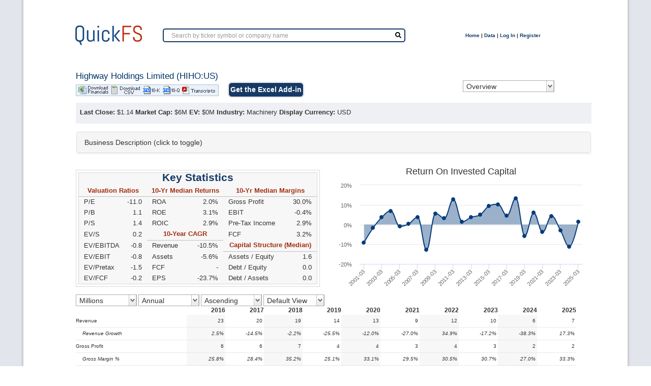

--- FILE ---
content_type: application/javascript
request_url: https://quickfs.net/main.bb64b7a7e5a915b31679.js
body_size: 221037
content:
(window.webpackJsonp=window.webpackJsonp||[]).push([[10],{"+OQX":function(t,n,e){"use strict";e.d(n,"a",function(){return r});var r=e("JnzD").a.create},"+Qe4":function(t,n,e){"use strict";e.d(n,"a",function(){return r}),e("VaQL"),e("gaF9");var r=function(){function t(t,n){this.http=t,this.store=n}return t.prototype.getAppStateAsObject=function(){var t;return this.mySub=this.store.take(1).subscribe(function(n){return t=n}),t},t.prototype.logEvent=function(t,n,e,r){var o=this.getAppStateAsObject();this.mySub2=this.http.post("/logging/",{message:t,data:n,appState:o,notifyAdmin:e,logType:r}).subscribe()},t.prototype.logError=function(t,n){this.logEvent(t,n,!0,"ng2-error")},t.prototype.logInvalidSymbol=function(t,n){this.logEvent("Invalid Symbol: "+t+" Reference: "+n+"   ",t,!1,"invalid-symbol")},t.prototype.ngOnDestroy=function(){this.mySub&&this.mySub.unsubscribe(),this.mySub2&&this.mySub2.unsubscribe()},t}()},"+Qmv":function(t,n,e){"use strict";e.d(n,"a",function(){return o}),e.d(n,"b",function(){return l});var r=e("lnPg");function o(){for(var t=[],n=0;n<arguments.length;n++)t[n-0]=arguments[n];return l(t)}function l(t){return t?1===t.length?t[0]:function(n){return t.reduce(function(t,n){return n(t)},n)}:r.a}},"+afb":function(t,n,e){"use strict";e.d(n,"a",function(){return a}),e.d(n,"b",function(){return s});var r=e("mrSG"),o=e("JnzD"),l=e("6kzH"),i=e("wH4Z"),u=e("0yTW");function a(){for(var t=[],n=0;n<arguments.length;n++)t[n-0]=arguments[n];return 1===t.length&&Object(l.a)(t[0])&&(t=t[0]),function(n){return n.lift(new c(t))}}function s(){for(var t=[],n=0;n<arguments.length;n++)t[n-0]=arguments[n];var e;return 1===t.length&&Object(l.a)(t[0])&&(t=t[0]),e=t.shift(),new o.a(e,null).lift(new c(t))}var c=function(){function t(t){this.nextSources=t}return t.prototype.call=function(t,n){return n.subscribe(new d(t,this.nextSources))},t}(),d=function(t){function n(n,e){t.call(this,n),this.destination=n,this.nextSources=e}return Object(r.__extends)(n,t),n.prototype.notifyError=function(t,n){this.subscribeToNextSource()},n.prototype.notifyComplete=function(t){this.subscribeToNextSource()},n.prototype._error=function(t){this.subscribeToNextSource()},n.prototype._complete=function(){this.subscribeToNextSource()},n.prototype.subscribeToNextSource=function(){var t=this.nextSources.shift();t?this.add(Object(u.a)(this,t)):this.destination.complete()},n}(i.a)},"+o9M":function(t,n,e){"use strict";var r=e("mrSG"),o=function(t){function n(n,e){t.call(this,n,e),this.scheduler=n,this.work=e}return Object(r.__extends)(n,t),n.prototype.schedule=function(n,e){return void 0===e&&(e=0),e>0?t.prototype.schedule.call(this,n,e):(this.delay=e,this.state=n,this.scheduler.flush(this),this)},n.prototype.execute=function(n,e){return e>0||this.closed?t.prototype.execute.call(this,n,e):this._execute(n,e)},n.prototype.requestAsyncId=function(n,e,r){return void 0===r&&(r=0),null!==r&&r>0||null===r&&this.delay>0?t.prototype.requestAsyncId.call(this,n,e,r):n.flush(this)},n}(e("UeNp").a),l=function(t){function n(){t.apply(this,arguments)}return Object(r.__extends)(n,t),n}(e("lVhe").a);e.d(n,"a",function(){return i});var i=new l(o)},"/1R9":function(t,n,e){"use strict";e.d(n,"a",function(){return l});var r=e("TgNg"),o=e("NueC");function l(t){return void 0===t&&(t=Number.POSITIVE_INFINITY),Object(r.a)(o.a,null,t)}},"/cva":function(t,n,e){"use strict";e.d(n,"a",function(){return s});var r=e("mrSG"),o=e("miYR"),l=e("aodB"),i=e("gnFf"),u=e("wH4Z"),a=e("0yTW");function s(t){return function(n){return n.lift(new c(t))}}var c=function(){function t(t){this.closingSelector=t}return t.prototype.call=function(t,n){return n.subscribe(new d(t,this.closingSelector))},t}(),d=function(t){function n(n,e){t.call(this,n),this.destination=n,this.closingSelector=e,this.openWindow()}return Object(r.__extends)(n,t),n.prototype.notifyNext=function(t,n,e,r,o){this.openWindow(o)},n.prototype.notifyError=function(t,n){this._error(t)},n.prototype.notifyComplete=function(t){this.openWindow(t)},n.prototype._next=function(t){this.window.next(t)},n.prototype._error=function(t){this.window.error(t),this.destination.error(t),this.unsubscribeClosingNotification()},n.prototype._complete=function(){this.window.complete(),this.destination.complete(),this.unsubscribeClosingNotification()},n.prototype.unsubscribeClosingNotification=function(){this.closingNotification&&this.closingNotification.unsubscribe()},n.prototype.openWindow=function(t){void 0===t&&(t=null),t&&(this.remove(t),t.unsubscribe());var n=this.window;n&&n.complete();var e=this.window=new o.b;this.destination.next(e);var r=Object(l.a)(this.closingSelector)();if(r===i.a){var u=i.a.e;this.destination.error(u),this.window.error(u)}else this.add(this.closingNotification=Object(a.a)(this,r))},n}(u.a)},"/xln":function(t,n,e){"use strict";e.d(n,"a",function(){return i}),e.d(n,"b",function(){return u});var r=e("mrSG"),o=e("wH4Z"),l=e("0yTW"),i={leading:!0,trailing:!1};function u(t,n){return void 0===n&&(n=i),function(e){return e.lift(new a(t,n.leading,n.trailing))}}var a=function(){function t(t,n,e){this.durationSelector=t,this.leading=n,this.trailing=e}return t.prototype.call=function(t,n){return n.subscribe(new s(t,this.durationSelector,this.leading,this.trailing))},t}(),s=function(t){function n(n,e,r,o){t.call(this,n),this.destination=n,this.durationSelector=e,this._leading=r,this._trailing=o,this._hasTrailingValue=!1}return Object(r.__extends)(n,t),n.prototype._next=function(t){if(this.throttled)this._trailing&&(this._hasTrailingValue=!0,this._trailingValue=t);else{var n=this.tryDurationSelector(t);n&&this.add(this.throttled=Object(l.a)(this,n)),this._leading&&(this.destination.next(t),this._trailing&&(this._hasTrailingValue=!0,this._trailingValue=t))}},n.prototype.tryDurationSelector=function(t){try{return this.durationSelector(t)}catch(t){return this.destination.error(t),null}},n.prototype._unsubscribe=function(){var t=this.throttled;this._trailingValue=null,this._hasTrailingValue=!1,t&&(this.remove(t),this.throttled=null,t.unsubscribe())},n.prototype._sendTrailing=function(){var t=this;t.throttled&&t._trailing&&t._hasTrailingValue&&(t.destination.next(t._trailingValue),this._trailingValue=null,this._hasTrailingValue=!1)},n.prototype.notifyNext=function(t,n,e,r,o){this._sendTrailing(),this._unsubscribe()},n.prototype.notifyComplete=function(){this._sendTrailing(),this._unsubscribe()},n}(o.a)},"008C":function(t,n,e){"use strict";e.d(n,"a",function(){return a});var r=e("3xsP"),o=(e("6aHO"),e("ew9u")),l=e("uwht"),i=e("zIf0"),u=e("jFtu"),a=function(){function t(t,n){this.clf=n,this.config=i.e,this.onShow=new r.EventEmitter,this.onShown=new r.EventEmitter,this.onHide=new r.EventEmitter,this.onHidden=new r.EventEmitter,this.isBodyOverflowing=!1,this.originalBodyPadding=0,this.scrollbarWidth=0,this.modalsCount=0,this.lastDismissReason="",this.loaders=[],this._backdropLoader=this.clf.createLoader(null,null,null),this._renderer=t.createRenderer(null,null)}return t.prototype.show=function(t,n){return this.modalsCount++,this._createLoaders(),this.config=Object.assign({},i.e,n),this._showBackdrop(),this.lastDismissReason=null,this._showModal(t)},t.prototype.hide=function(t){var n=this;1===this.modalsCount&&(this._hideBackdrop(),this.resetScrollbar()),this.modalsCount=this.modalsCount>=1?this.modalsCount-1:0,setTimeout(function(){n._hideModal(t),n.removeLoaders(t)},this.config.animated?i.d.BACKDROP:0)},t.prototype._showBackdrop=function(){var t=this.config.backdrop||"static"===this.config.backdrop,n=!this.backdropRef||!this.backdropRef.instance.isShown;1===this.modalsCount&&(this.removeBackdrop(),t&&n&&(this._backdropLoader.attach(o.a).to("body").show({isAnimated:this.config.animated}),this.backdropRef=this._backdropLoader._componentRef))},t.prototype._hideBackdrop=function(){var t=this;this.backdropRef&&(this.backdropRef.instance.isShown=!1,setTimeout(function(){return t.removeBackdrop()},this.config.animated?i.d.BACKDROP:0))},t.prototype._showModal=function(t){var n=this.loaders[this.loaders.length-1],e=new u.a,r=n.provide({provide:i.c,useValue:this.config}).provide({provide:u.a,useValue:e}).attach(l.a).to("body").show({content:t,isAnimated:this.config.animated,initialState:this.config.initialState,bsModalService:this});return r.instance.level=this.getModalsCount(),e.hide=function(){r.instance.hide()},e.content=n.getInnerComponent()||null,e},t.prototype._hideModal=function(t){var n=this.loaders[t-1];n&&n.hide()},t.prototype.getModalsCount=function(){return this.modalsCount},t.prototype.setDismissReason=function(t){this.lastDismissReason=t},t.prototype.removeBackdrop=function(){this._backdropLoader.hide(),this.backdropRef=null},t.prototype.checkScrollbar=function(){this.isBodyOverflowing=document.body.clientWidth<window.innerWidth,this.scrollbarWidth=this.getScrollbarWidth()},t.prototype.setScrollbar=function(){document&&(this.originalBodyPadding=parseInt(window.getComputedStyle(document.body).getPropertyValue("padding-right")||"0",10),this.isBodyOverflowing&&(document.body.style.paddingRight=this.originalBodyPadding+this.scrollbarWidth+"px"))},t.prototype.resetScrollbar=function(){document.body.style.paddingRight=this.originalBodyPadding+"px"},t.prototype.getScrollbarWidth=function(){var t=this._renderer.createElement("div");this._renderer.addClass(t,i.a.SCROLLBAR_MEASURER),this._renderer.appendChild(document.body,t);var n=t.offsetWidth-t.clientWidth;return this._renderer.removeChild(document.body,t),n},t.prototype._createLoaders=function(){var t=this.clf.createLoader(null,null,null);this.copyEvent(t.onBeforeShow,this.onShow),this.copyEvent(t.onShown,this.onShown),this.copyEvent(t.onBeforeHide,this.onHide),this.copyEvent(t.onHidden,this.onHidden),this.loaders.push(t)},t.prototype.removeLoaders=function(t){this.loaders.splice(t-1,1),this.loaders.forEach(function(t,n){t.instance.level=n+1})},t.prototype.copyEvent=function(t,n){var e=this;t.subscribe(function(){n.emit(e.lastDismissReason)})},t}()},"0bM0":function(t,n,e){"use strict";e.d(n,"a",function(){return o});var r=e("UeNp"),o=new(e("lVhe").a)(r.a)},"0fgc":function(t,n,e){"use strict";e.d(n,"a",function(){return r}),e("3xsP"),e("dArN");var r=function(t,n,e){t.resolveDropdownMenu({templateRef:e,viewContainer:n})}},"0yTW":function(t,n,e){"use strict";var r=e("nkfi"),o=e("1GIb"),l=e("jteq"),i=e("k+wr"),u=e("ZI+v"),a=e("hLtL"),s=e("mrSG"),c=function(t){function n(n,e,r){t.call(this),this.parent=n,this.outerValue=e,this.outerIndex=r,this.index=0}return Object(s.__extends)(n,t),n.prototype._next=function(t){this.parent.notifyNext(this.outerValue,t,this.outerIndex,this.index++,this)},n.prototype._error=function(t){this.parent.notifyError(t,this),this.unsubscribe()},n.prototype._complete=function(){this.parent.notifyComplete(this),this.unsubscribe()},n}(e("FM+J").a),d=e("iWh7");function f(t,n,e,s){var f=new c(t,e,s);if(f.closed)return null;if(n instanceof u.a)return n._isScalar?(f.next(n.value),f.complete(),null):(f.syncErrorThrowable=!0,n.subscribe(f));if(Object(o.a)(n)){for(var p=0,h=n.length;p<h&&!f.closed;p++)f.next(n[p]);f.closed||f.complete()}else{if(Object(l.a)(n))return n.then(function(t){f.closed||(f.next(t),f.complete())},function(t){return f.error(t)}).then(null,function(t){r.a.setTimeout(function(){throw t})}),f;if(n&&"function"==typeof n[a.a])for(var g=n[a.a]();;){var m=g.next();if(m.done){f.complete();break}if(f.next(m.value),f.closed)break}else if(n&&"function"==typeof n[d.a]){var v=n[d.a]();if("function"==typeof v.subscribe)return v.subscribe(new c(t,e,s));f.error(new TypeError("Provided object does not correctly implement Symbol.observable"))}else{var y=Object(i.a)(n)?"an invalid object":"'"+n+"'";f.error(new TypeError("You provided "+y+" where a stream was expected. You can provide an Observable, Promise, Array, or Iterable."))}}return null}e.d(n,"a",function(){return f})},"1+hl":function(t,n,e){"use strict";e.d(n,"a",function(){return i});var r=e("mrSG"),o=e("wH4Z"),l=e("0yTW");function i(t,n,e){return void 0===e&&(e=Number.POSITIVE_INFINITY),"number"==typeof n&&(e=n,n=null),function(r){return r.lift(new u(t,n,e))}}var u=function(){function t(t,n,e){void 0===e&&(e=Number.POSITIVE_INFINITY),this.ish=t,this.resultSelector=n,this.concurrent=e}return t.prototype.call=function(t,n){return n.subscribe(new a(t,this.ish,this.resultSelector,this.concurrent))},t}(),a=function(t){function n(n,e,r,o){void 0===o&&(o=Number.POSITIVE_INFINITY),t.call(this,n),this.ish=e,this.resultSelector=r,this.concurrent=o,this.hasCompleted=!1,this.buffer=[],this.active=0,this.index=0}return Object(r.__extends)(n,t),n.prototype._next=function(t){if(this.active<this.concurrent){var n=this.resultSelector,e=this.index++,r=this.ish,o=this.destination;this.active++,this._innerSub(r,o,n,t,e)}else this.buffer.push(t)},n.prototype._innerSub=function(t,n,e,r,o){this.add(Object(l.a)(this,t,r,o))},n.prototype._complete=function(){this.hasCompleted=!0,0===this.active&&0===this.buffer.length&&this.destination.complete()},n.prototype.notifyNext=function(t,n,e,r,o){var l=this.destination;this.resultSelector?this.trySelectResult(t,n,e,r):l.next(n)},n.prototype.trySelectResult=function(t,n,e,r){var o,l=this.resultSelector,i=this.destination;try{o=l(t,n,e,r)}catch(t){return void i.error(t)}i.next(o)},n.prototype.notifyError=function(t){this.destination.error(t)},n.prototype.notifyComplete=function(t){var n=this.buffer;this.remove(t),this.active--,n.length>0?this._next(n.shift()):0===this.active&&this.hasCompleted&&this.destination.complete()},n}(o.a)},"1FVJ":function(t,n,e){"use strict";e.d(n,"o",function(){return R}),e.d(n,"p",function(){return I}),e.d(n,"w",function(){return A}),e.d(n,"c",function(){return gt}),e.d(n,"l",function(){return j}),e.d(n,"m",function(){return N}),e.d(n,"n",function(){return L}),e.d(n,"q",function(){return U}),e.d(n,"e",function(){return mt}),e.d(n,"b",function(){return dt}),e.d(n,"f",function(){return ot}),e.d(n,"h",function(){return pt}),e.d(n,"d",function(){return ht}),e.d(n,"t",function(){return ft}),e.d(n,"u",function(){return vt}),e.d(n,"s",function(){return l}),e.d(n,"i",function(){return i}),e.d(n,"k",function(){return u}),e.d(n,"a",function(){return a}),e.d(n,"g",function(){return d}),e.d(n,"r",function(){return f}),e.d(n,"j",function(){return s}),e.d(n,"v",function(){return T});var r=e("3xsP"),o=e("mrSG"),l=function(){},i=new r.InjectionToken("Location Initialized"),u=function(){},a=new r.InjectionToken("appBaseHref"),s=function(){function t(n){var e=this;this._subject=new r.EventEmitter,this._platformStrategy=n;var o=this._platformStrategy.getBaseHref();this._baseHref=t.stripTrailingSlash(c(o)),this._platformStrategy.onPopState(function(t){e._subject.emit({url:e.path(!0),pop:!0,type:t.type})})}return t.prototype.path=function(t){return void 0===t&&(t=!1),this.normalize(this._platformStrategy.path(t))},t.prototype.isCurrentPathEqualTo=function(n,e){return void 0===e&&(e=""),this.path()==this.normalize(n+t.normalizeQueryParams(e))},t.prototype.normalize=function(n){return t.stripTrailingSlash(function(t,n){return t&&n.startsWith(t)?n.substring(t.length):n}(this._baseHref,c(n)))},t.prototype.prepareExternalUrl=function(t){return t&&"/"!==t[0]&&(t="/"+t),this._platformStrategy.prepareExternalUrl(t)},t.prototype.go=function(t,n){void 0===n&&(n=""),this._platformStrategy.pushState(null,"",t,n)},t.prototype.replaceState=function(t,n){void 0===n&&(n=""),this._platformStrategy.replaceState(null,"",t,n)},t.prototype.forward=function(){this._platformStrategy.forward()},t.prototype.back=function(){this._platformStrategy.back()},t.prototype.subscribe=function(t,n,e){return this._subject.subscribe({next:t,error:n,complete:e})},t.normalizeQueryParams=function(t){return t&&"?"!==t[0]?"?"+t:t},t.joinWithSlash=function(t,n){if(0==t.length)return n;if(0==n.length)return t;var e=0;return t.endsWith("/")&&e++,n.startsWith("/")&&e++,2==e?t+n.substring(1):1==e?t+n:t+"/"+n},t.stripTrailingSlash=function(t){var n=t.match(/#|\?|$/),e=n&&n.index||t.length;return t.slice(0,e-("/"===t[e-1]?1:0))+t.slice(e)},t}();function c(t){return t.replace(/\/index.html$/,"")}var d=function(t){function n(n,e){var r=t.call(this)||this;return r._platformLocation=n,r._baseHref="",null!=e&&(r._baseHref=e),r}return Object(o.__extends)(n,t),n.prototype.onPopState=function(t){this._platformLocation.onPopState(t),this._platformLocation.onHashChange(t)},n.prototype.getBaseHref=function(){return this._baseHref},n.prototype.path=function(t){void 0===t&&(t=!1);var n=this._platformLocation.hash;return null==n&&(n="#"),n.length>0?n.substring(1):n},n.prototype.prepareExternalUrl=function(t){var n=s.joinWithSlash(this._baseHref,t);return n.length>0?"#"+n:n},n.prototype.pushState=function(t,n,e,r){var o=this.prepareExternalUrl(e+s.normalizeQueryParams(r));0==o.length&&(o=this._platformLocation.pathname),this._platformLocation.pushState(t,n,o)},n.prototype.replaceState=function(t,n,e,r){var o=this.prepareExternalUrl(e+s.normalizeQueryParams(r));0==o.length&&(o=this._platformLocation.pathname),this._platformLocation.replaceState(t,n,o)},n.prototype.forward=function(){this._platformLocation.forward()},n.prototype.back=function(){this._platformLocation.back()},n}(u),f=function(t){function n(n,e){var r=t.call(this)||this;if(r._platformLocation=n,null==e&&(e=r._platformLocation.getBaseHrefFromDOM()),null==e)throw new Error("No base href set. Please provide a value for the APP_BASE_HREF token or add a base element to the document.");return r._baseHref=e,r}return Object(o.__extends)(n,t),n.prototype.onPopState=function(t){this._platformLocation.onPopState(t),this._platformLocation.onHashChange(t)},n.prototype.getBaseHref=function(){return this._baseHref},n.prototype.prepareExternalUrl=function(t){return s.joinWithSlash(this._baseHref,t)},n.prototype.path=function(t){void 0===t&&(t=!1);var n=this._platformLocation.pathname+s.normalizeQueryParams(this._platformLocation.search),e=this._platformLocation.hash;return e&&t?""+n+e:n},n.prototype.pushState=function(t,n,e,r){var o=this.prepareExternalUrl(e+s.normalizeQueryParams(r));this._platformLocation.pushState(t,n,o)},n.prototype.replaceState=function(t,n,e,r){var o=this.prepareExternalUrl(e+s.normalizeQueryParams(r));this._platformLocation.replaceState(t,n,o)},n.prototype.forward=function(){this._platformLocation.forward()},n.prototype.back=function(){this._platformLocation.back()},n}(u),p={AOA:[,"Kz"],ARS:[,"$"],AUD:["A$","$"],BAM:[,"KM"],BBD:[,"$"],BDT:[,"\u09f3"],BMD:[,"$"],BND:[,"$"],BOB:[,"Bs"],BRL:["R$"],BSD:[,"$"],BWP:[,"P"],BYN:[,"\u0440."],BZD:[,"$"],CAD:["CA$","$"],CLP:[,"$"],CNY:["CN\xa5","\xa5"],COP:[,"$"],CRC:[,"\u20a1"],CUC:[,"$"],CUP:[,"$"],CZK:[,"K\u010d"],DKK:[,"kr"],DOP:[,"$"],EGP:[,"E\xa3"],ESP:[,"\u20a7"],EUR:["\u20ac"],FJD:[,"$"],FKP:[,"\xa3"],GBP:["\xa3"],GEL:[,"\u20be"],GIP:[,"\xa3"],GNF:[,"FG"],GTQ:[,"Q"],GYD:[,"$"],HKD:["HK$","$"],HNL:[,"L"],HRK:[,"kn"],HUF:[,"Ft"],IDR:[,"Rp"],ILS:["\u20aa"],INR:["\u20b9"],ISK:[,"kr"],JMD:[,"$"],JPY:["\xa5"],KHR:[,"\u17db"],KMF:[,"CF"],KPW:[,"\u20a9"],KRW:["\u20a9"],KYD:[,"$"],KZT:[,"\u20b8"],LAK:[,"\u20ad"],LBP:[,"L\xa3"],LKR:[,"Rs"],LRD:[,"$"],LTL:[,"Lt"],LVL:[,"Ls"],MGA:[,"Ar"],MMK:[,"K"],MNT:[,"\u20ae"],MUR:[,"Rs"],MXN:["MX$","$"],MYR:[,"RM"],NAD:[,"$"],NGN:[,"\u20a6"],NIO:[,"C$"],NOK:[,"kr"],NPR:[,"Rs"],NZD:["NZ$","$"],PHP:[,"\u20b1"],PKR:[,"Rs"],PLN:[,"z\u0142"],PYG:[,"\u20b2"],RON:[,"lei"],RUB:[,"\u20bd"],RUR:[,"\u0440."],RWF:[,"RF"],SBD:[,"$"],SEK:[,"kr"],SGD:[,"$"],SHP:[,"\xa3"],SRD:[,"$"],SSP:[,"\xa3"],STD:[,"Db"],SYP:[,"\xa3"],THB:[,"\u0e3f"],TOP:[,"T$"],TRY:[,"\u20ba"],TTD:[,"$"],TWD:["NT$","$"],UAH:[,"\u20b4"],USD:["$"],UYU:[,"$"],VEF:[,"Bs"],VND:["\u20ab"],XAF:["FCFA"],XCD:["EC$","$"],XOF:["CFA"],XPF:["CFPF"],ZAR:[,"R"],ZMW:[,"ZK"]},h=["en",[["a","p"],["AM","PM"]],[["AM","PM"],,],[["S","M","T","W","T","F","S"],["Sun","Mon","Tue","Wed","Thu","Fri","Sat"],["Sunday","Monday","Tuesday","Wednesday","Thursday","Friday","Saturday"],["Su","Mo","Tu","We","Th","Fr","Sa"]],,[["J","F","M","A","M","J","J","A","S","O","N","D"],["Jan","Feb","Mar","Apr","May","Jun","Jul","Aug","Sep","Oct","Nov","Dec"],["January","February","March","April","May","June","July","August","September","October","November","December"]],,[["B","A"],["BC","AD"],["Before Christ","Anno Domini"]],0,[6,0],["M/d/yy","MMM d, y","MMMM d, y","EEEE, MMMM d, y"],["h:mm a","h:mm:ss a","h:mm:ss a z","h:mm:ss a zzzz"],["{1}, {0}",,"{1} 'at' {0}"],[".",",",";","%","+","-","E","\xd7","\u2030","\u221e","NaN",":"],["#,##0.###","#,##0%","\xa4#,##0.00","#E0"],"$","US Dollar",function(t){var n=Math.floor(Math.abs(t)),e=t.toString().replace(/^[^.]*\.?/,"").length;return 1===n&&0===e?1:5}],g={},m=function(){var t={Decimal:0,Percent:1,Currency:2,Scientific:3};return t[t.Decimal]="Decimal",t[t.Percent]="Percent",t[t.Currency]="Currency",t[t.Scientific]="Scientific",t}(),v=function(){var t={Zero:0,One:1,Two:2,Few:3,Many:4,Other:5};return t[t.Zero]="Zero",t[t.One]="One",t[t.Two]="Two",t[t.Few]="Few",t[t.Many]="Many",t[t.Other]="Other",t}(),y=function(){var t={Format:0,Standalone:1};return t[t.Format]="Format",t[t.Standalone]="Standalone",t}(),b=function(){var t={Narrow:0,Abbreviated:1,Wide:2,Short:3};return t[t.Narrow]="Narrow",t[t.Abbreviated]="Abbreviated",t[t.Wide]="Wide",t[t.Short]="Short",t}(),_=function(){var t={Short:0,Medium:1,Long:2,Full:3};return t[t.Short]="Short",t[t.Medium]="Medium",t[t.Long]="Long",t[t.Full]="Full",t}(),C=function(){var t={Decimal:0,Group:1,List:2,PercentSign:3,PlusSign:4,MinusSign:5,Exponential:6,SuperscriptingExponent:7,PerMille:8,Infinity:9,NaN:10,TimeSeparator:11,CurrencyDecimal:12,CurrencyGroup:13};return t[t.Decimal]="Decimal",t[t.Group]="Group",t[t.List]="List",t[t.PercentSign]="PercentSign",t[t.PlusSign]="PlusSign",t[t.MinusSign]="MinusSign",t[t.Exponential]="Exponential",t[t.SuperscriptingExponent]="SuperscriptingExponent",t[t.PerMille]="PerMille",t[t.Infinity]="Infinity",t[t.NaN]="NaN",t[t.TimeSeparator]="TimeSeparator",t[t.CurrencyDecimal]="CurrencyDecimal",t[t.CurrencyGroup]="CurrencyGroup",t}();function w(t,n){return k(t)[10][n]}function O(t,n){return k(t)[11][n]}function x(t,n){return M(k(t)[12],n)}function P(t,n){var e=k(t),r=e[13][n];if(void 0===r){if(n===C.CurrencyDecimal)return e[13][C.Decimal];if(n===C.CurrencyGroup)return e[13][C.Group]}return r}function S(t){if(!t[18])throw new Error('Missing extra locale data for the locale "'+t[0]+'". Use "registerLocaleData" to load new data. See the "I18n guide" on angular.io to know more.')}function M(t,n){for(var e=n;e>-1;e--)if(void 0!==t[e])return t[e];throw new Error("Locale data API: locale data undefined")}function E(t){var n=t.split(":");return{hours:+n[0],minutes:+n[1]}}function k(t){var n=t.toLowerCase().replace(/_/g,"-"),e=g[n];if(e)return e;var r=n.split("-")[0];if(e=g[r])return e;if("en"===r)return h;throw new Error('Missing locale data for the locale "'+t+'".')}var T=new r.InjectionToken("UseV4Plurals"),I=function(){},R=function(t){function n(n,e){var r=t.call(this)||this;return r.locale=n,r.deprecatedPluralFn=e,r}return Object(o.__extends)(n,t),n.prototype.getPluralCategory=function(t,n){switch(this.deprecatedPluralFn?this.deprecatedPluralFn(n||this.locale,t):function(t){return k(t)[17]}(n||this.locale)(t)){case v.Zero:return"zero";case v.One:return"one";case v.Two:return"two";case v.Few:return"few";case v.Many:return"many";default:return"other"}},n}(I);function A(t,n){n=encodeURIComponent(n);for(var e=0,r=t.split(";");e<r.length;e++){var o=r[e],l=o.indexOf("="),i=-1==l?[o,""]:[o.slice(0,l),o.slice(l+1)],u=i[1];if(i[0].trim()===n)return decodeURIComponent(u)}return null}var j=function(){function t(t,n,e,r){this._iterableDiffers=t,this._keyValueDiffers=n,this._ngEl=e,this._renderer=r,this._initialClasses=[]}return Object.defineProperty(t.prototype,"klass",{set:function(t){this._applyInitialClasses(!0),this._initialClasses="string"==typeof t?t.split(/\s+/):[],this._applyInitialClasses(!1),this._applyClasses(this._rawClass,!1)},enumerable:!0,configurable:!0}),Object.defineProperty(t.prototype,"ngClass",{set:function(t){this._cleanupClasses(this._rawClass),this._iterableDiffer=null,this._keyValueDiffer=null,this._rawClass="string"==typeof t?t.split(/\s+/):t,this._rawClass&&(Object(r["\u0275isListLikeIterable"])(this._rawClass)?this._iterableDiffer=this._iterableDiffers.find(this._rawClass).create():this._keyValueDiffer=this._keyValueDiffers.find(this._rawClass).create())},enumerable:!0,configurable:!0}),t.prototype.ngDoCheck=function(){if(this._iterableDiffer){var t=this._iterableDiffer.diff(this._rawClass);t&&this._applyIterableChanges(t)}else if(this._keyValueDiffer){var n=this._keyValueDiffer.diff(this._rawClass);n&&this._applyKeyValueChanges(n)}},t.prototype._cleanupClasses=function(t){this._applyClasses(t,!0),this._applyInitialClasses(!1)},t.prototype._applyKeyValueChanges=function(t){var n=this;t.forEachAddedItem(function(t){return n._toggleClass(t.key,t.currentValue)}),t.forEachChangedItem(function(t){return n._toggleClass(t.key,t.currentValue)}),t.forEachRemovedItem(function(t){t.previousValue&&n._toggleClass(t.key,!1)})},t.prototype._applyIterableChanges=function(t){var n=this;t.forEachAddedItem(function(t){if("string"!=typeof t.item)throw new Error("NgClass can only toggle CSS classes expressed as strings, got "+Object(r["\u0275stringify"])(t.item));n._toggleClass(t.item,!0)}),t.forEachRemovedItem(function(t){return n._toggleClass(t.item,!1)})},t.prototype._applyInitialClasses=function(t){var n=this;this._initialClasses.forEach(function(e){return n._toggleClass(e,!t)})},t.prototype._applyClasses=function(t,n){var e=this;t&&(Array.isArray(t)||t instanceof Set?t.forEach(function(t){return e._toggleClass(t,!n)}):Object.keys(t).forEach(function(r){null!=t[r]&&e._toggleClass(r,!n)}))},t.prototype._toggleClass=function(t,n){var e=this;(t=t.trim())&&t.split(/\s+/g).forEach(function(t){n?e._renderer.addClass(e._ngEl.nativeElement,t):e._renderer.removeClass(e._ngEl.nativeElement,t)})},t}(),D=function(){function t(t,n,e,r){this.$implicit=t,this.ngForOf=n,this.index=e,this.count=r}return Object.defineProperty(t.prototype,"first",{get:function(){return 0===this.index},enumerable:!0,configurable:!0}),Object.defineProperty(t.prototype,"last",{get:function(){return this.index===this.count-1},enumerable:!0,configurable:!0}),Object.defineProperty(t.prototype,"even",{get:function(){return this.index%2==0},enumerable:!0,configurable:!0}),Object.defineProperty(t.prototype,"odd",{get:function(){return!this.even},enumerable:!0,configurable:!0}),t}(),N=function(){function t(t,n,e){this._viewContainer=t,this._template=n,this._differs=e,this._differ=null}return Object.defineProperty(t.prototype,"ngForTrackBy",{get:function(){return this._trackByFn},set:function(t){Object(r.isDevMode)()&&null!=t&&"function"!=typeof t&&console&&console.warn&&console.warn("trackBy must be a function, but received "+JSON.stringify(t)+". See https://angular.io/docs/ts/latest/api/common/index/NgFor-directive.html#!#change-propagation for more information."),this._trackByFn=t},enumerable:!0,configurable:!0}),Object.defineProperty(t.prototype,"ngForTemplate",{set:function(t){t&&(this._template=t)},enumerable:!0,configurable:!0}),t.prototype.ngOnChanges=function(t){if("ngForOf"in t){var n=t.ngForOf.currentValue;if(!this._differ&&n)try{this._differ=this._differs.find(n).create(this.ngForTrackBy)}catch(t){throw new Error("Cannot find a differ supporting object '"+n+"' of type '"+((e=n).name||typeof e)+"'. NgFor only supports binding to Iterables such as Arrays.")}}var e},t.prototype.ngDoCheck=function(){if(this._differ){var t=this._differ.diff(this.ngForOf);t&&this._applyChanges(t)}},t.prototype._applyChanges=function(t){var n=this,e=[];t.forEachOperation(function(t,r,o){if(null==t.previousIndex){var l=n._viewContainer.createEmbeddedView(n._template,new D(null,n.ngForOf,-1,-1),o),i=new F(t,l);e.push(i)}else null==o?n._viewContainer.remove(r):(l=n._viewContainer.get(r),n._viewContainer.move(l,o),i=new F(t,l),e.push(i))});for(var r=0;r<e.length;r++)this._perViewChange(e[r].view,e[r].record);r=0;for(var o=this._viewContainer.length;r<o;r++){var l=this._viewContainer.get(r);l.context.index=r,l.context.count=o}t.forEachIdentityChange(function(t){n._viewContainer.get(t.currentIndex).context.$implicit=t.item})},t.prototype._perViewChange=function(t,n){t.context.$implicit=n.item},t}(),F=function(t,n){this.record=t,this.view=n},L=function(){function t(t,n){this._viewContainer=t,this._context=new V,this._thenTemplateRef=null,this._elseTemplateRef=null,this._thenViewRef=null,this._elseViewRef=null,this._thenTemplateRef=n}return Object.defineProperty(t.prototype,"ngIf",{set:function(t){this._context.$implicit=this._context.ngIf=t,this._updateView()},enumerable:!0,configurable:!0}),Object.defineProperty(t.prototype,"ngIfThen",{set:function(t){this._thenTemplateRef=t,this._thenViewRef=null,this._updateView()},enumerable:!0,configurable:!0}),Object.defineProperty(t.prototype,"ngIfElse",{set:function(t){this._elseTemplateRef=t,this._elseViewRef=null,this._updateView()},enumerable:!0,configurable:!0}),t.prototype._updateView=function(){this._context.$implicit?this._thenViewRef||(this._viewContainer.clear(),this._elseViewRef=null,this._thenTemplateRef&&(this._thenViewRef=this._viewContainer.createEmbeddedView(this._thenTemplateRef,this._context))):this._elseViewRef||(this._viewContainer.clear(),this._thenViewRef=null,this._elseTemplateRef&&(this._elseViewRef=this._viewContainer.createEmbeddedView(this._elseTemplateRef,this._context)))},t}(),V=function(){this.$implicit=null,this.ngIf=null},U=function(){function t(t){this._viewContainerRef=t}return t.prototype.ngOnChanges=function(t){this._shouldRecreateView(t)?(this._viewRef&&this._viewContainerRef.remove(this._viewContainerRef.indexOf(this._viewRef)),this.ngTemplateOutlet&&(this._viewRef=this._viewContainerRef.createEmbeddedView(this.ngTemplateOutlet,this.ngTemplateOutletContext))):this._viewRef&&this.ngTemplateOutletContext&&this._updateExistingContext(this.ngTemplateOutletContext)},t.prototype._shouldRecreateView=function(t){var n=t.ngTemplateOutletContext;return!!t.ngTemplateOutlet||n&&this._hasContextShapeChanged(n)},t.prototype._hasContextShapeChanged=function(t){var n=Object.keys(t.previousValue||{}),e=Object.keys(t.currentValue||{});if(n.length===e.length){for(var r=0,o=e;r<o.length;r++)if(-1===n.indexOf(o[r]))return!0;return!1}return!0},t.prototype._updateExistingContext=function(t){for(var n=0,e=Object.keys(t);n<e.length;n++){var r=e[n];this._viewRef.context[r]=this.ngTemplateOutletContext[r]}},t}(),B={},z=/((?:[^GyMLwWdEabBhHmsSzZO']+)|(?:'(?:[^']|'')*')|(?:G{1,5}|y{1,4}|M{1,5}|L{1,5}|w{1,2}|W{1}|d{1,2}|E{1,6}|a{1,5}|b{1,5}|B{1,5}|h{1,2}|H{1,2}|m{1,2}|s{1,2}|S{1,3}|z{1,4}|Z{1,5}|O{1,4}))([\s\S]*)/,H=function(){var t={Short:0,ShortGMT:1,Long:2,Extended:3};return t[t.Short]="Short",t[t.ShortGMT]="ShortGMT",t[t.Long]="Long",t[t.Extended]="Extended",t}(),G=function(){var t={FullYear:0,Month:1,Date:2,Hours:3,Minutes:4,Seconds:5,Milliseconds:6,Day:7};return t[t.FullYear]="FullYear",t[t.Month]="Month",t[t.Date]="Date",t[t.Hours]="Hours",t[t.Minutes]="Minutes",t[t.Seconds]="Seconds",t[t.Milliseconds]="Milliseconds",t[t.Day]="Day",t}(),q=function(){var t={DayPeriods:0,Days:1,Months:2,Eras:3};return t[t.DayPeriods]="DayPeriods",t[t.Days]="Days",t[t.Months]="Months",t[t.Eras]="Eras",t}();function W(t,n){return n&&(t=t.replace(/\{([^}]+)}/g,function(t,e){return null!=n&&e in n?n[e]:t})),t}function $(t,n,e,r,o){void 0===e&&(e="-");var l="";(t<0||o&&t<=0)&&(o?t=1-t:(t=-t,l=e));for(var i=""+t;i.length<n;)i="0"+i;return r&&(i=i.substr(i.length-n)),l+i}function K(t,n,e,r,o){return void 0===e&&(e=0),void 0===r&&(r=!1),void 0===o&&(o=!1),function(l,i){var u=function(t,n,e){switch(t){case G.FullYear:return n.getFullYear();case G.Month:return n.getMonth();case G.Date:return n.getDate();case G.Hours:return n.getHours();case G.Minutes:return n.getMinutes();case G.Seconds:return n.getSeconds();case G.Milliseconds:var r=1===e?100:2===e?10:1;return Math.round(n.getMilliseconds()/r);case G.Day:return n.getDay();default:throw new Error('Unknown DateType value "'+t+'".')}}(t,l,n);return(e>0||u>-e)&&(u+=e),t===G.Hours&&0===u&&-12===e&&(u=12),$(u,n,P(i,C.MinusSign),r,o)}}function Y(t,n,e,r){return void 0===e&&(e=y.Format),void 0===r&&(r=!1),function(o,l){return function(t,n,e,r,o,l){switch(e){case q.Months:return function(t,n,e){var r=k(t);return M(M([r[5],r[6]],n),e)}(n,o,r)[t.getMonth()];case q.Days:return function(t,n,e){var r=k(t);return M(M([r[3],r[4]],n),e)}(n,o,r)[t.getDay()];case q.DayPeriods:var i=t.getHours(),u=t.getMinutes();if(l){var a,s=function(t){var n=k(t);return S(n),(n[18][2]||[]).map(function(t){return"string"==typeof t?E(t):[E(t[0]),E(t[1])]})}(n),c=function(t,n,e){var r=k(t);return S(r),M(M([r[18][0],r[18][1]],n)||[],e)||[]}(n,o,r);if(s.forEach(function(t,n){if(Array.isArray(t)){var e=t[0],r=t[1],o=r.hours;i>=e.hours&&u>=e.minutes&&(i<o||i===o&&u<r.minutes)&&(a=c[n])}else t.hours===i&&t.minutes===u&&(a=c[n])}),a)return a}return function(t,n,e){var r=k(t);return M(M([r[1],r[2]],n),e)}(n,o,r)[i<12?0:1];case q.Eras:return function(t,n){return M(k(t)[7],n)}(n,r)[t.getFullYear()<=0?0:1]}}(o,l,t,n,e,r)}}function Z(t){return function(n,e,r){var o=-1*r,l=P(e,C.MinusSign),i=o>0?Math.floor(o/60):Math.ceil(o/60);switch(t){case H.Short:return(o>=0?"+":"")+$(i,2,l)+$(Math.abs(o%60),2,l);case H.ShortGMT:return"GMT"+(o>=0?"+":"")+$(i,1,l);case H.Long:return"GMT"+(o>=0?"+":"")+$(i,2,l)+":"+$(Math.abs(o%60),2,l);case H.Extended:return 0===r?"Z":(o>=0?"+":"")+$(i,2,l)+":"+$(Math.abs(o%60),2,l);default:throw new Error('Unknown zone width "'+t+'"')}}}var Q=0,J=4;function X(t,n){return void 0===n&&(n=!1),function(e,r){var o,l,i,u;if(n){var a=new Date(e.getFullYear(),e.getMonth(),1).getDay()-1,s=e.getDate();o=1+Math.floor((s+a)/7)}else{var c=(i=e.getFullYear(),u=new Date(i,Q,1).getDay(),new Date(i,0,1+(u<=J?J:J+7)-u)),d=(l=e,new Date(l.getFullYear(),l.getMonth(),l.getDate()+(J-l.getDay()))).getTime()-c.getTime();o=1+Math.round(d/6048e5)}return $(o,t,P(r,C.MinusSign))}}var tt={};function nt(t,n){t=t.replace(/:/g,"");var e=Date.parse("Jan 01, 1970 00:00:00 "+t)/6e4;return isNaN(e)?n:e}function et(t,n){return Error("InvalidPipeArgument: '"+n+"' for pipe '"+Object(r["\u0275stringify"])(t)+"'")}var rt=/^(\d{4})-?(\d\d)-?(\d\d)(?:T(\d\d)(?::?(\d\d)(?::?(\d\d)(?:\.(\d+))?)?)?(Z|([+-])(\d\d):?(\d\d))?)?$/,ot=function(){function t(t){this.locale=t}return t.prototype.transform=function(n,e,r,o){if(void 0===e&&(e="mediumDate"),null==n||""===n||n!=n)return null;var l;if("string"==typeof n&&(n=n.trim()),lt(n))l=n;else if(isNaN(n-parseFloat(n)))if("string"==typeof n&&/^(\d{4}-\d{1,2}-\d{1,2})$/.test(n)){var i=n.split("-").map(function(t){return+t});l=new Date(i[0],i[1]-1,i[2])}else l=new Date(n);else l=new Date(parseFloat(n));if(!lt(l)){var u=void 0;if("string"!=typeof n||!(u=n.match(rt)))throw et(t,n);l=function(t){var n=new Date(0),e=0,r=0,o=t[8]?n.setUTCHours:n.setHours;t[9]&&(e=+(t[9]+t[10]),r=+(t[9]+t[11])),(t[8]?n.setUTCFullYear:n.setFullYear).call(n,+t[1],+t[2]-1,+t[3]);var l=+(t[4]||"0")-e,i=+(t[5]||"0")-r,u=+(t[6]||"0"),a=Math.round(1e3*parseFloat("0."+(t[7]||0)));return o.call(n,l,i,u,a),n}(u)}return function(t,n,e,r){n=function t(n,e){var r=function(t){return k(t)[0]}(n);if(B[r]=B[r]||{},B[r][e])return B[r][e];var o="";switch(e){case"shortDate":o=w(n,_.Short);break;case"mediumDate":o=w(n,_.Medium);break;case"longDate":o=w(n,_.Long);break;case"fullDate":o=w(n,_.Full);break;case"shortTime":o=O(n,_.Short);break;case"mediumTime":o=O(n,_.Medium);break;case"longTime":o=O(n,_.Long);break;case"fullTime":o=O(n,_.Full);break;case"short":var l=t(n,"shortTime"),i=t(n,"shortDate");o=W(x(n,_.Short),[l,i]);break;case"medium":var u=t(n,"mediumTime"),a=t(n,"mediumDate");o=W(x(n,_.Medium),[u,a]);break;case"long":var s=t(n,"longTime"),c=t(n,"longDate");o=W(x(n,_.Long),[s,c]);break;case"full":var d=t(n,"fullTime"),f=t(n,"fullDate");o=W(x(n,_.Full),[d,f])}return o&&(B[r][e]=o),o}(e,n)||n;for(var o,l=[];n;){if(!(o=z.exec(n))){l.push(n);break}var i=(l=l.concat(o.slice(1))).pop();if(!i)break;n=i}var u=t.getTimezoneOffset();r&&(u=nt(r,u),t=function(t,n,e){var r=t.getTimezoneOffset();return function(t,n){return(t=new Date(t.getTime())).setMinutes(t.getMinutes()+n),t}(t,-1*(nt(n,r)-r))}(t,r));var a="";return l.forEach(function(n){var r=function(t){if(tt[t])return tt[t];var n;switch(t){case"G":case"GG":case"GGG":n=Y(q.Eras,b.Abbreviated);break;case"GGGG":n=Y(q.Eras,b.Wide);break;case"GGGGG":n=Y(q.Eras,b.Narrow);break;case"y":n=K(G.FullYear,1,0,!1,!0);break;case"yy":n=K(G.FullYear,2,0,!0,!0);break;case"yyy":n=K(G.FullYear,3,0,!1,!0);break;case"yyyy":n=K(G.FullYear,4,0,!1,!0);break;case"M":case"L":n=K(G.Month,1,1);break;case"MM":case"LL":n=K(G.Month,2,1);break;case"MMM":n=Y(q.Months,b.Abbreviated);break;case"MMMM":n=Y(q.Months,b.Wide);break;case"MMMMM":n=Y(q.Months,b.Narrow);break;case"LLL":n=Y(q.Months,b.Abbreviated,y.Standalone);break;case"LLLL":n=Y(q.Months,b.Wide,y.Standalone);break;case"LLLLL":n=Y(q.Months,b.Narrow,y.Standalone);break;case"w":n=X(1);break;case"ww":n=X(2);break;case"W":n=X(1,!0);break;case"d":n=K(G.Date,1);break;case"dd":n=K(G.Date,2);break;case"E":case"EE":case"EEE":n=Y(q.Days,b.Abbreviated);break;case"EEEE":n=Y(q.Days,b.Wide);break;case"EEEEE":n=Y(q.Days,b.Narrow);break;case"EEEEEE":n=Y(q.Days,b.Short);break;case"a":case"aa":case"aaa":n=Y(q.DayPeriods,b.Abbreviated);break;case"aaaa":n=Y(q.DayPeriods,b.Wide);break;case"aaaaa":n=Y(q.DayPeriods,b.Narrow);break;case"b":case"bb":case"bbb":n=Y(q.DayPeriods,b.Abbreviated,y.Standalone,!0);break;case"bbbb":n=Y(q.DayPeriods,b.Wide,y.Standalone,!0);break;case"bbbbb":n=Y(q.DayPeriods,b.Narrow,y.Standalone,!0);break;case"B":case"BB":case"BBB":n=Y(q.DayPeriods,b.Abbreviated,y.Format,!0);break;case"BBBB":n=Y(q.DayPeriods,b.Wide,y.Format,!0);break;case"BBBBB":n=Y(q.DayPeriods,b.Narrow,y.Format,!0);break;case"h":n=K(G.Hours,1,-12);break;case"hh":n=K(G.Hours,2,-12);break;case"H":n=K(G.Hours,1);break;case"HH":n=K(G.Hours,2);break;case"m":n=K(G.Minutes,1);break;case"mm":n=K(G.Minutes,2);break;case"s":n=K(G.Seconds,1);break;case"ss":n=K(G.Seconds,2);break;case"S":n=K(G.Milliseconds,1);break;case"SS":n=K(G.Milliseconds,2);break;case"SSS":n=K(G.Milliseconds,3);break;case"Z":case"ZZ":case"ZZZ":n=Z(H.Short);break;case"ZZZZZ":n=Z(H.Extended);break;case"O":case"OO":case"OOO":case"z":case"zz":case"zzz":n=Z(H.ShortGMT);break;case"OOOO":case"ZZZZ":case"zzzz":n=Z(H.Long);break;default:return null}return tt[t]=n,n}(n);a+=r?r(t,e,u):"''"===n?"'":n.replace(/(^'|'$)/g,"").replace(/''/g,"'")}),a}(l,e,o||this.locale,r)},t}();function lt(t){return t instanceof Date&&!isNaN(t.valueOf())}var it=/^(\d+)?\.((\d+)(-(\d+))?)?$/;function ut(t){var n=parseInt(t);if(isNaN(n))throw new Error("Invalid integer literal when parsing "+t);return n}var at=function(){function t(){}return t.prototype.createSubscription=function(t,n){return t.subscribe({next:n,error:function(t){throw t}})},t.prototype.dispose=function(t){t.unsubscribe()},t.prototype.onDestroy=function(t){t.unsubscribe()},t}(),st=new(function(){function t(){}return t.prototype.createSubscription=function(t,n){return t.then(n,function(t){throw t})},t.prototype.dispose=function(t){},t.prototype.onDestroy=function(t){},t}()),ct=new at,dt=function(){function t(t){this._ref=t,this._latestValue=null,this._latestReturnedValue=null,this._subscription=null,this._obj=null,this._strategy=null}return t.prototype.ngOnDestroy=function(){this._subscription&&this._dispose()},t.prototype.transform=function(t){return this._obj?t!==this._obj?(this._dispose(),this.transform(t)):this._latestValue===this._latestReturnedValue?this._latestReturnedValue:(this._latestReturnedValue=this._latestValue,r.WrappedValue.wrap(this._latestValue)):(t&&this._subscribe(t),this._latestReturnedValue=this._latestValue,this._latestValue)},t.prototype._subscribe=function(t){var n=this;this._obj=t,this._strategy=this._selectStrategy(t),this._subscription=this._strategy.createSubscription(t,function(e){return n._updateLatestValue(t,e)})},t.prototype._selectStrategy=function(n){if(Object(r["\u0275isPromise"])(n))return st;if(Object(r["\u0275isObservable"])(n))return ct;throw et(t,n)},t.prototype._dispose=function(){this._strategy.dispose(this._subscription),this._latestValue=null,this._latestReturnedValue=null,this._subscription=null,this._obj=null},t.prototype._updateLatestValue=function(t,n){t===this._obj&&(this._latestValue=n,this._ref.markForCheck())},t}(),ft=function(){function t(){}return t.prototype.transform=function(n){if(!n)return n;if("string"!=typeof n)throw et(t,n);return n.toUpperCase()},t}(),pt=function(){function t(){}return t.prototype.transform=function(t){return JSON.stringify(t,null,2)},t}(),ht=function(){function t(t){this._locale=t}return t.prototype.transform=function(n,e,r,o,l){if(void 0===r&&(r="symbol"),function(t){return null==t||""===t||t!=t}(n))return null;l=l||this._locale,"boolean"==typeof r&&(console&&console.warn&&console.warn('Warning: the currency pipe has been changed in Angular v5. The symbolDisplay option (third parameter) is now a string instead of a boolean. The accepted values are "code", "symbol" or "symbol-narrow".'),r=r?"symbol":"code");var i=e||"USD";"code"!==r&&(i=function(t,n){var e=p[t]||{},o=e[0]||t;return"wide"==("symbol"===r?"wide":"narrow")?o:e[1]||o}(i));var u=function(t,n,e,r,o){void 0===o&&(o=null);var l,i={str:null},u=function(t,n){return k(t)[14][n]}(n,e);if("string"!=typeof t||isNaN(+t-parseFloat(t))){if("number"!=typeof t)return i.error=t+" is not a number",i;l=t}else l=+t;e===m.Percent&&(l*=100);var a=Math.abs(l)+"",s=function(t,n){void 0===n&&(n="-");var e={minInt:1,minFrac:0,maxFrac:0,posPre:"",posSuf:"",negPre:"",negSuf:"",gSize:0,lgSize:0},r=t.split(";"),o=r[0],l=r[1],i=-1!==o.indexOf(".")?o.split("."):[o.substring(0,o.lastIndexOf("0")+1),o.substring(o.lastIndexOf("0")+1)],u=i[0],a=i[1]||"";e.posPre=u.substr(0,u.indexOf("#"));for(var s=0;s<a.length;s++){var c=a.charAt(s);"0"===c?e.minFrac=e.maxFrac=s+1:"#"===c?e.maxFrac=s+1:e.posSuf+=c}var d=u.split(",");if(e.gSize=d[1]?d[1].length:0,e.lgSize=d[2]||d[1]?(d[2]||d[1]).length:0,l){var f=o.length-e.posPre.length-e.posSuf.length,p=l.indexOf("#");e.negPre=l.substr(0,p).replace(/'/g,""),e.negSuf=l.substr(p+f).replace(/'/g,"")}else e.negPre=n+e.posPre,e.negSuf=e.posSuf;return e}(u,P(n,C.MinusSign)),c="",d=!1;if(isFinite(l)){var f=function(t){var n,e,r,o,l,i=0;for((e=t.indexOf("."))>-1&&(t=t.replace(".","")),(r=t.search(/e/i))>0?(e<0&&(e=r),e+=+t.slice(r+1),t=t.substring(0,r)):e<0&&(e=t.length),r=0;"0"===t.charAt(r);r++);if(r===(l=t.length))n=[0],e=1;else{for(l--;"0"===t.charAt(l);)l--;for(e-=r,n=[],o=0;r<=l;r++,o++)n[o]=+t.charAt(r)}return e>22&&(n=n.splice(0,21),i=e-1,e=1),{digits:n,exponent:i,integerLen:e}}(a),p=s.minInt,h=s.minFrac,g=s.maxFrac;if(r){var v=r.match(it);if(null===v)return i.error=r+" is not a valid digit info",i;var y=v[1],b=v[3],_=v[5];null!=y&&(p=ut(y)),null!=b&&(h=ut(b)),null!=_?g=ut(_):null!=b&&h>g&&(g=h)}!function(t,n,e){if(n>e)throw new Error("The minimum number of digits after fraction ("+n+") is higher than the maximum ("+e+").");var r=t.digits,o=r.length-t.integerLen,l=Math.min(Math.max(n,o),e),i=l+t.integerLen,u=r[i];if(i>0){r.splice(Math.max(t.integerLen,i));for(var a=i;a<r.length;a++)r[a]=0}else{o=Math.max(0,o),t.integerLen=1,r.length=Math.max(1,i=l+1),r[0]=0;for(var s=1;s<i;s++)r[s]=0}if(u>=5)if(i-1<0){for(var c=0;c>i;c--)r.unshift(0),t.integerLen++;r.unshift(1),t.integerLen++}else r[i-1]++;for(;o<Math.max(0,l);o++)r.push(0);var d=r.reduceRight(function(t,n,e,r){return r[e]=(n+=t)%10,Math.floor(n/10)},0);d&&(r.unshift(d),t.integerLen++)}(f,h,g);var w=f.digits,O=f.integerLen,x=f.exponent,S=[];for(d=w.every(function(t){return!t});O<p;O++)w.unshift(0);for(;O<0;O++)w.unshift(0);O>0?S=w.splice(O,w.length):(S=w,w=[0]);var M=[];for(w.length>=s.lgSize&&M.unshift(w.splice(-s.lgSize,w.length).join(""));w.length>s.gSize;)M.unshift(w.splice(-s.gSize,w.length).join(""));w.length&&M.unshift(w.join("")),c=M.join(P(n,o?C.CurrencyGroup:C.Group)),S.length&&(c+=P(n,o?C.CurrencyDecimal:C.Decimal)+S.join("")),x&&(c+=P(n,C.Exponential)+"+"+x)}else c=P(n,C.Infinity);return c=l<0&&!d?s.negPre+c+s.negSuf:s.posPre+c+s.posSuf,e===m.Currency&&null!==o?(i.str=c.replace("\xa4",o).replace("\xa4",""),i):e===m.Percent?(i.str=c.replace(new RegExp("%","g"),P(n,C.PercentSign)),i):(i.str=c,i)}(n,l,m.Currency,o,i),a=u.str,s=u.error;if(s)throw et(t,s);return a},t}(),gt=function(){},mt=new r.InjectionToken("DocumentToken"),vt="browser"},"1GIb":function(t,n,e){"use strict";e.d(n,"a",function(){return r});var r=function(t){return t&&"number"==typeof t.length}},"1I3K":function(t,n,e){"use strict";e.d(n,"a",function(){return i});var r=e("mrSG"),o=e("wH4Z"),l=e("0yTW");function i(t){return function(n){return n.lift(new u(t))}}var u=function(){function t(t){this.notifier=t}return t.prototype.call=function(t,n){return n.subscribe(new a(t,this.notifier))},t}(),a=function(t){function n(n,e){t.call(this,n),this.notifier=e,this.add(Object(l.a)(this,e))}return Object(r.__extends)(n,t),n.prototype.notifyNext=function(t,n,e,r,o){this.complete()},n.prototype.notifyComplete=function(){},n}(o.a)},"2I3b":function(t,n,e){"use strict";e.d(n,"a",function(){return s});var r=e("mrSG"),o=e("miYR"),l=e("ZI+v"),i=(e("FM+J"),e("ozt7")),u=e("IDui"),a=function(t){function n(n,e){t.call(this),this.source=n,this.subjectFactory=e,this._refCount=0,this._isComplete=!1}return Object(r.__extends)(n,t),n.prototype._subscribe=function(t){return this.getSubject().subscribe(t)},n.prototype.getSubject=function(){var t=this._subject;return t&&!t.isStopped||(this._subject=this.subjectFactory()),this._subject},n.prototype.connect=function(){var t=this._connection;return t||(this._isComplete=!1,(t=this._connection=new i.a).add(this.source.subscribe(new c(this.getSubject(),this))),t.closed?(this._connection=null,t=i.a.EMPTY):this._connection=t),t},n.prototype.refCount=function(){return Object(u.a)()(this)},n}(l.a).prototype,s={operator:{value:null},_refCount:{value:0,writable:!0},_subject:{value:null,writable:!0},_connection:{value:null,writable:!0},_subscribe:{value:a._subscribe},_isComplete:{value:a._isComplete,writable:!0},getSubject:{value:a.getSubject},connect:{value:a.connect},refCount:{value:a.refCount}},c=function(t){function n(n,e){t.call(this,n),this.connectable=e}return Object(r.__extends)(n,t),n.prototype._error=function(n){this._unsubscribe(),t.prototype._error.call(this,n)},n.prototype._complete=function(){this.connectable._isComplete=!0,this._unsubscribe(),t.prototype._complete.call(this)},n.prototype._unsubscribe=function(){var t=this.connectable;if(t){this.connectable=null;var n=t._connection;t._refCount=0,t._subject=null,t._connection=null,n&&n.unsubscribe()}},n}(o.c)},"2J2B":function(t,n,e){"use strict";e.d(n,"a",function(){return i});var r=e("mrSG"),o=e("FM+J"),l=e("ozt7");function i(t){return function(n){return n.lift(new u(t))}}var u=function(){function t(t){this.callback=t}return t.prototype.call=function(t,n){return n.subscribe(new a(t,this.callback))},t}(),a=function(t){function n(n,e){t.call(this,n),this.add(new l.a(e))}return Object(r.__extends)(n,t),n}(o.a)},"2JUs":function(t,n,e){"use strict";e.d(n,"a",function(){return r});var r=function(){function t(){}return t.prototype.checkForToken=function(){return{type:t.CHECK_FOR_TOKEN}},t.prototype.checkForTokenFailure=function(){return{type:t.CHECK_FOR_TOKEN_FAILURE}},t.prototype.doNothing=function(){return{type:t.DO_NOTHING}},t.prototype.login=function(n){return{type:t.LOGIN,payload:n}},t.prototype.loginFail=function(n){return{type:t.LOGIN_FAIL,payload:n}},t.prototype.loginSuccess=function(n){return{type:t.LOGIN_SUCCESS,payload:n}},t.prototype.logout=function(){return{type:t.LOGOUT}},t.prototype.logoutSuccess=function(){return{type:t.LOGOUT_SUCCESS}},t.prototype.registerFail=function(n){return{type:t.REGISTER_FAIL,payload:n}},t.prototype.resetPasswordRequest=function(n){return{type:t.RESET_PASSWORD_REQUEST,payload:n}},t.prototype.resetPassword=function(n){return{type:t.RESET_PASSWORD,payload:n}},t.prototype.simpleRegister=function(n){return{type:t.SIMPLE_REGISTER,payload:n}},t.CHECK_FOR_TOKEN="[Auth] CHECK_FOR_TOKEN",t.CHECK_FOR_TOKEN_FAILURE="[Auth] CHECK_FOR_TOKEN_FAILURE",t.DO_NOTHING="[Auth] DO_NOTHING",t.LOGIN="[Auth] LOGIN",t.LOGIN_FAIL="[Auth] LOGIN_FAIL",t.LOGIN_SUCCESS="[Auth] LOGIN_SUCCESS",t.LOGOUT="[Auth] LOGOUT",t.LOGOUT_SUCCESS="[Auth] LOGOUT_SUCCESS",t.REGISTER_FAIL="[Auth] REGISTER_FAIL",t.RESET_PASSWORD="[Auth] RESET_PASSWORD",t.RESET_PASSWORD_REQUEST="[Auth] RESET_PASSWORD_REQUEST",t.SIMPLE_REGISTER="[Auth] SIMPLE_REGISTER",t}()},"2bEc":function(t,n,e){"use strict";e.d(n,"a",function(){return o});var r=e("gaLA");function o(){return Object(r.a)()(this)}},"2yAJ":function(t,n){function e(t,n){var e=(65535&t)+(65535&n);return(t>>16)+(n>>16)+(e>>16)<<16|65535&e}function r(t,n,r,o,l,i){return e((u=e(e(n,t),e(o,i)))<<(a=l)|u>>>32-a,r);var u,a}function o(t,n,e,o,l,i,u){return r(n&e|~n&o,t,n,l,i,u)}function l(t,n,e,o,l,i,u){return r(n&o|e&~o,t,n,l,i,u)}function i(t,n,e,o,l,i,u){return r(n^e^o,t,n,l,i,u)}function u(t,n,e,o,l,i,u){return r(e^(n|~o),t,n,l,i,u)}function a(t,n){var r,a,s,c,d;t[n>>5]|=128<<n%32,t[14+(n+64>>>9<<4)]=n;var f=1732584193,p=-271733879,h=-1732584194,g=271733878;for(r=0;r<t.length;r+=16)a=f,s=p,c=h,d=g,p=u(p=u(p=u(p=u(p=i(p=i(p=i(p=i(p=l(p=l(p=l(p=l(p=o(p=o(p=o(p=o(p,h=o(h,g=o(g,f=o(f,p,h,g,t[r],7,-680876936),p,h,t[r+1],12,-389564586),f,p,t[r+2],17,606105819),g,f,t[r+3],22,-1044525330),h=o(h,g=o(g,f=o(f,p,h,g,t[r+4],7,-176418897),p,h,t[r+5],12,1200080426),f,p,t[r+6],17,-1473231341),g,f,t[r+7],22,-45705983),h=o(h,g=o(g,f=o(f,p,h,g,t[r+8],7,1770035416),p,h,t[r+9],12,-1958414417),f,p,t[r+10],17,-42063),g,f,t[r+11],22,-1990404162),h=o(h,g=o(g,f=o(f,p,h,g,t[r+12],7,1804603682),p,h,t[r+13],12,-40341101),f,p,t[r+14],17,-1502002290),g,f,t[r+15],22,1236535329),h=l(h,g=l(g,f=l(f,p,h,g,t[r+1],5,-165796510),p,h,t[r+6],9,-1069501632),f,p,t[r+11],14,643717713),g,f,t[r],20,-373897302),h=l(h,g=l(g,f=l(f,p,h,g,t[r+5],5,-701558691),p,h,t[r+10],9,38016083),f,p,t[r+15],14,-660478335),g,f,t[r+4],20,-405537848),h=l(h,g=l(g,f=l(f,p,h,g,t[r+9],5,568446438),p,h,t[r+14],9,-1019803690),f,p,t[r+3],14,-187363961),g,f,t[r+8],20,1163531501),h=l(h,g=l(g,f=l(f,p,h,g,t[r+13],5,-1444681467),p,h,t[r+2],9,-51403784),f,p,t[r+7],14,1735328473),g,f,t[r+12],20,-1926607734),h=i(h,g=i(g,f=i(f,p,h,g,t[r+5],4,-378558),p,h,t[r+8],11,-2022574463),f,p,t[r+11],16,1839030562),g,f,t[r+14],23,-35309556),h=i(h,g=i(g,f=i(f,p,h,g,t[r+1],4,-1530992060),p,h,t[r+4],11,1272893353),f,p,t[r+7],16,-155497632),g,f,t[r+10],23,-1094730640),h=i(h,g=i(g,f=i(f,p,h,g,t[r+13],4,681279174),p,h,t[r],11,-358537222),f,p,t[r+3],16,-722521979),g,f,t[r+6],23,76029189),h=i(h,g=i(g,f=i(f,p,h,g,t[r+9],4,-640364487),p,h,t[r+12],11,-421815835),f,p,t[r+15],16,530742520),g,f,t[r+2],23,-995338651),h=u(h,g=u(g,f=u(f,p,h,g,t[r],6,-198630844),p,h,t[r+7],10,1126891415),f,p,t[r+14],15,-1416354905),g,f,t[r+5],21,-57434055),h=u(h,g=u(g,f=u(f,p,h,g,t[r+12],6,1700485571),p,h,t[r+3],10,-1894986606),f,p,t[r+10],15,-1051523),g,f,t[r+1],21,-2054922799),h=u(h,g=u(g,f=u(f,p,h,g,t[r+8],6,1873313359),p,h,t[r+15],10,-30611744),f,p,t[r+6],15,-1560198380),g,f,t[r+13],21,1309151649),h=u(h,g=u(g,f=u(f,p,h,g,t[r+4],6,-145523070),p,h,t[r+11],10,-1120210379),f,p,t[r+2],15,718787259),g,f,t[r+9],21,-343485551),f=e(f,a),p=e(p,s),h=e(h,c),g=e(g,d);return[f,p,h,g]}function s(t){var n,e="",r=32*t.length;for(n=0;n<r;n+=8)e+=String.fromCharCode(t[n>>5]>>>n%32&255);return e}function c(t){var n,e=[];for(e[(t.length>>2)-1]=void 0,n=0;n<e.length;n+=1)e[n]=0;var r=8*t.length;for(n=0;n<r;n+=8)e[n>>5]|=(255&t.charCodeAt(n/8))<<n%32;return e}function d(t){var n,e,r="";for(e=0;e<t.length;e+=1)n=t.charCodeAt(e),r+="0123456789abcdef".charAt(n>>>4&15)+"0123456789abcdef".charAt(15&n);return r}function f(t){return unescape(encodeURIComponent(t))}function p(t){return function(t){return s(a(c(t),8*t.length))}(f(t))}function h(t,n){return function(t,n){var e,r,o=c(t),l=[],i=[];for(l[15]=i[15]=void 0,o.length>16&&(o=a(o,8*t.length)),e=0;e<16;e+=1)l[e]=909522486^o[e],i[e]=1549556828^o[e];return r=a(l.concat(c(n)),512+8*n.length),s(a(i.concat(r),640))}(f(t),f(n))}t.exports=function(t,n,e){return n?e?h(n,t):d(h(n,t)):e?p(t):d(p(t))}},3:function(t,n,e){t.exports=e("zUnb")},"350J":function(t,n,e){"use strict";e.d(n,"a",function(){return r});var r={closed:!0,next:function(t){},error:function(t){throw t},complete:function(){}}},"3GIH":function(t,n,e){"use strict";e.d(n,"b",function(){return r}),e.d(n,"a",function(){return o});var r="undefined"!=typeof window&&window||{},o=r.document},"3WXH":function(t,n,e){"use strict";e.d(n,"a",function(){return a});var r=e("mrSG"),o=e("FM+J"),l=e("ZI+v"),i=e("wH4Z"),u=e("0yTW");function a(t,n){return n?function(e){return new d(e,n).lift(new s(t))}:function(n){return n.lift(new s(t))}}var s=function(){function t(t){this.delayDurationSelector=t}return t.prototype.call=function(t,n){return n.subscribe(new c(t,this.delayDurationSelector))},t}(),c=function(t){function n(n,e){t.call(this,n),this.delayDurationSelector=e,this.completed=!1,this.delayNotifierSubscriptions=[],this.values=[]}return Object(r.__extends)(n,t),n.prototype.notifyNext=function(t,n,e,r,o){this.destination.next(t),this.removeSubscription(o),this.tryComplete()},n.prototype.notifyError=function(t,n){this._error(t)},n.prototype.notifyComplete=function(t){var n=this.removeSubscription(t);n&&this.destination.next(n),this.tryComplete()},n.prototype._next=function(t){try{var n=this.delayDurationSelector(t);n&&this.tryDelay(n,t)}catch(t){this.destination.error(t)}},n.prototype._complete=function(){this.completed=!0,this.tryComplete()},n.prototype.removeSubscription=function(t){t.unsubscribe();var n=this.delayNotifierSubscriptions.indexOf(t),e=null;return-1!==n&&(e=this.values[n],this.delayNotifierSubscriptions.splice(n,1),this.values.splice(n,1)),e},n.prototype.tryDelay=function(t,n){var e=Object(u.a)(this,t,n);e&&!e.closed&&(this.add(e),this.delayNotifierSubscriptions.push(e)),this.values.push(n)},n.prototype.tryComplete=function(){this.completed&&0===this.delayNotifierSubscriptions.length&&this.destination.complete()},n}(i.a),d=function(t){function n(n,e){t.call(this),this.source=n,this.subscriptionDelay=e}return Object(r.__extends)(n,t),n.prototype._subscribe=function(t){this.subscriptionDelay.subscribe(new f(t,this.source))},n}(l.a),f=function(t){function n(n,e){t.call(this),this.parent=n,this.source=e,this.sourceSubscribed=!1}return Object(r.__extends)(n,t),n.prototype._next=function(t){this.subscribeToSource()},n.prototype._error=function(t){this.unsubscribe(),this.parent.error(t)},n.prototype._complete=function(){this.subscribeToSource()},n.prototype.subscribeToSource=function(){this.sourceSubscribed||(this.sourceSubscribed=!0,this.unsubscribe(),this.source.subscribe(this.parent))},n}(o.a)},"3XKs":function(t,n,e){"use strict";var r=e("3xsP"),o=e("1FVJ"),l=e("fNgX"),i=e("Hf/j"),u=e("OTqP"),a=e("7s8Q"),s=e("NjY8"),c=e("VaQL"),d=e("2JUs"),f=e("n2nD"),p=e("mhOz"),h=e("M+BB"),g=e("4ckc"),m=e("OuDC"),v=e("QjXI");e.d(n,"a",function(){return E});var y=r["\u0275crt"]({encapsulation:0,styles:[["#toggleCleartextPassword[_ngcontent-%COMP%]{margin-left:-30px;cursor:pointer}#passwordInput[_ngcontent-%COMP%]{display:inline}"]],data:{}});function b(t){return r["\u0275vid"](0,[(t()(),r["\u0275eld"](0,0,null,null,5,"div",[],null,null,null,null,null)),(t()(),r["\u0275ted"](-1,null,["\n              "])),(t()(),r["\u0275eld"](2,0,null,null,2,"span",[["class","label label-danger"]],null,null,null,null,null)),(t()(),r["\u0275eld"](3,0,null,null,0,"span",[["class","glyphicon glyphicon-alert"]],null,null,null,null,null)),(t()(),r["\u0275ted"](4,null,[" ",""])),(t()(),r["\u0275ted"](-1,null,["\n            "]))],null,function(t,n){t(n,4,0,n.context.$implicit)})}function _(t){return r["\u0275vid"](0,[(t()(),r["\u0275eld"](0,0,null,null,9,"div",[],null,null,null,null,null)),(t()(),r["\u0275ted"](-1,null,["\n          "])),(t()(),r["\u0275eld"](2,0,null,null,4,"div",[["class","col-sm-offset-5 col-sm-7"]],null,null,null,null,null)),(t()(),r["\u0275ted"](-1,null,["\n            "])),(t()(),r["\u0275and"](16777216,null,null,1,null,b)),r["\u0275did"](5,802816,null,0,o.m,[r.ViewContainerRef,r.TemplateRef,r.IterableDiffers],{ngForOf:[0,"ngForOf"]},null),(t()(),r["\u0275ted"](-1,null,["\n          "])),(t()(),r["\u0275ted"](-1,null,["\n          "])),(t()(),r["\u0275eld"](8,0,null,null,0,"br",[],null,null,null,null,null)),(t()(),r["\u0275ted"](-1,null,["\n        "]))],function(t,n){t(n,5,0,n.component.loginErrors)},null)}function C(t){return r["\u0275vid"](0,[(t()(),r["\u0275eld"](0,0,null,null,5,"div",[],null,null,null,null,null)),(t()(),r["\u0275ted"](-1,null,["\n            "])),(t()(),r["\u0275eld"](2,0,null,null,2,"span",[["class","label label-danger"]],null,null,null,null,null)),(t()(),r["\u0275eld"](3,0,null,null,0,"span",[["class","glyphicon glyphicon-alert"]],null,null,null,null,null)),(t()(),r["\u0275ted"](4,null,[" ",""])),(t()(),r["\u0275ted"](-1,null,["\n          "]))],null,function(t,n){t(n,4,0,n.context.$implicit)})}function w(t){return r["\u0275vid"](0,[(t()(),r["\u0275eld"](0,0,null,null,4,"div",[],null,null,null,null,null)),(t()(),r["\u0275ted"](-1,null,["\n          "])),(t()(),r["\u0275and"](16777216,null,null,1,null,C)),r["\u0275did"](3,802816,null,0,o.m,[r.ViewContainerRef,r.TemplateRef,r.IterableDiffers],{ngForOf:[0,"ngForOf"]},null),(t()(),r["\u0275ted"](-1,null,["\n        "]))],function(t,n){t(n,3,0,n.component.formErrors.email)},null)}function O(t){return r["\u0275vid"](0,[(t()(),r["\u0275eld"](0,0,null,null,5,"span",[],null,null,null,null,null)),(t()(),r["\u0275ted"](-1,null,["\n\t\t\t"])),(t()(),r["\u0275eld"](2,0,null,null,2,"fa-icon",[["class","ng-fa-icon"],["id","toggleCleartextPassword"]],[[8,"innerHTML",1]],[[null,"click"]],function(t,n,e){var r=!0;return"click"===n&&(r=!1!==t.component.onToggleCleartextPassword()&&r),r},l.b,l.a)),r["\u0275did"](3,573440,null,0,i.a,[u.b],{iconProp:[0,"iconProp"]},null),r["\u0275pad"](4,2),(t()(),r["\u0275ted"](-1,null,["\n\t\t"]))],function(t,n){t(n,3,0,t(n,4,0,"far","eye"))},function(t,n){t(n,2,0,r["\u0275nov"](n,3).renderedIconHTML)})}function x(t){return r["\u0275vid"](0,[(t()(),r["\u0275eld"](0,0,null,null,5,"span",[],null,null,null,null,null)),(t()(),r["\u0275ted"](-1,null,["\n\t\t\t"])),(t()(),r["\u0275eld"](2,0,null,null,2,"fa-icon",[["class","ng-fa-icon"],["id","toggleCleartextPassword"]],[[8,"innerHTML",1]],[[null,"click"]],function(t,n,e){var r=!0;return"click"===n&&(r=!1!==t.component.onToggleCleartextPassword()&&r),r},l.b,l.a)),r["\u0275did"](3,573440,null,0,i.a,[u.b],{iconProp:[0,"iconProp"]},null),r["\u0275pad"](4,2),(t()(),r["\u0275ted"](-1,null,["\n\t\t"]))],function(t,n){t(n,3,0,t(n,4,0,"far","eye-slash"))},function(t,n){t(n,2,0,r["\u0275nov"](n,3).renderedIconHTML)})}function P(t){return r["\u0275vid"](0,[(t()(),r["\u0275eld"](0,0,null,null,5,"div",[],null,null,null,null,null)),(t()(),r["\u0275ted"](-1,null,["\n            "])),(t()(),r["\u0275eld"](2,0,null,null,2,"span",[["class","label label-danger"]],null,null,null,null,null)),(t()(),r["\u0275eld"](3,0,null,null,0,"span",[["class","glyphicon glyphicon-alert"]],null,null,null,null,null)),(t()(),r["\u0275ted"](4,null,[" ",""])),(t()(),r["\u0275ted"](-1,null,["\n          "]))],null,function(t,n){t(n,4,0,n.context.$implicit)})}function S(t){return r["\u0275vid"](0,[(t()(),r["\u0275eld"](0,0,null,null,4,"div",[],null,null,null,null,null)),(t()(),r["\u0275ted"](-1,null,["\n          "])),(t()(),r["\u0275and"](16777216,null,null,1,null,P)),r["\u0275did"](3,802816,null,0,o.m,[r.ViewContainerRef,r.TemplateRef,r.IterableDiffers],{ngForOf:[0,"ngForOf"]},null),(t()(),r["\u0275ted"](-1,null,["\n        "]))],function(t,n){t(n,3,0,n.component.formErrors.password)},null)}function M(t){return r["\u0275vid"](0,[(t()(),r["\u0275eld"](0,0,null,null,1,"app-header-main",[],null,null,null,a.b,a.a)),r["\u0275did"](1,49152,null,0,s.a,[c.l,d.a],null,null),(t()(),r["\u0275ted"](-1,null,["\n"])),(t()(),r["\u0275eld"](3,0,null,null,91,"form",[["class","form-horizontal"],["id","loginForm"],["novalidate",""]],[[2,"ng-untouched",null],[2,"ng-touched",null],[2,"ng-pristine",null],[2,"ng-dirty",null],[2,"ng-valid",null],[2,"ng-invalid",null],[2,"ng-pending",null]],[[null,"submit"],[null,"reset"]],function(t,n,e){var o=!0;return"submit"===n&&(o=!1!==r["\u0275nov"](t,5).onSubmit(e)&&o),"reset"===n&&(o=!1!==r["\u0275nov"](t,5).onReset()&&o),o},null,null)),r["\u0275did"](4,16384,null,0,f.x,[],null,null),r["\u0275did"](5,540672,null,0,f.g,[[8,null],[8,null]],{form:[0,"form"]},null),r["\u0275prd"](2048,null,f.c,null,[f.g]),r["\u0275did"](7,16384,null,0,f.o,[f.c],null,null),(t()(),r["\u0275ted"](-1,null,["\n  "])),(t()(),r["\u0275eld"](9,0,null,null,84,"div",[["class","form-section container-fluid"]],null,null,null,null,null)),(t()(),r["\u0275ted"](-1,null,["\n    "])),(t()(),r["\u0275eld"](11,0,null,null,7,"div",[["class","row"]],null,null,null,null,null)),(t()(),r["\u0275ted"](-1,null,["\n      "])),(t()(),r["\u0275eld"](13,0,null,null,4,"div",[["class","col-xs-11"]],null,null,null,null,null)),(t()(),r["\u0275ted"](-1,null,["\n        "])),(t()(),r["\u0275eld"](15,0,null,null,1,"h1",[["class","text-center"]],null,null,null,null,null)),(t()(),r["\u0275ted"](-1,null,["QuickFS Login"])),(t()(),r["\u0275ted"](-1,null,["\n      "])),(t()(),r["\u0275ted"](-1,null,["\n    "])),(t()(),r["\u0275ted"](-1,null,["\n    "])),(t()(),r["\u0275eld"](20,0,null,null,7,"div",[["class","row"]],null,null,null,null,null)),(t()(),r["\u0275ted"](-1,null,["\n      "])),(t()(),r["\u0275eld"](22,0,null,null,4,"div",[["class","col-xs-12"]],null,null,null,null,null)),(t()(),r["\u0275ted"](-1,null,["\n        "])),(t()(),r["\u0275and"](16777216,null,null,1,null,_)),r["\u0275did"](25,16384,null,0,o.n,[r.ViewContainerRef,r.TemplateRef],{ngIf:[0,"ngIf"]},null),(t()(),r["\u0275ted"](-1,null,["\n      "])),(t()(),r["\u0275ted"](-1,null,["\n    "])),(t()(),r["\u0275ted"](-1,null,["\n    "])),(t()(),r["\u0275eld"](29,0,null,null,17,"div",[["class","form-group"]],null,null,null,null,null)),(t()(),r["\u0275ted"](-1,null,["\n      "])),(t()(),r["\u0275eld"](31,0,null,null,1,"label",[["class","control-label col-sm-4"]],null,null,null,null,null)),(t()(),r["\u0275ted"](-1,null,["Email: "])),(t()(),r["\u0275ted"](-1,null,["\n      "])),(t()(),r["\u0275eld"](34,0,null,null,11,"div",[["class","col-sm-3"]],null,null,null,null,null)),(t()(),r["\u0275ted"](-1,null,["\n        "])),(t()(),r["\u0275eld"](36,0,null,null,5,"input",[["autocomplete","email"],["class","form-control"],["formControlName","email"],["id","emailInput"],["type","email"]],[[2,"ng-untouched",null],[2,"ng-touched",null],[2,"ng-pristine",null],[2,"ng-dirty",null],[2,"ng-valid",null],[2,"ng-invalid",null],[2,"ng-pending",null]],[[null,"input"],[null,"blur"],[null,"compositionstart"],[null,"compositionend"]],function(t,n,e){var o=!0;return"input"===n&&(o=!1!==r["\u0275nov"](t,37)._handleInput(e.target.value)&&o),"blur"===n&&(o=!1!==r["\u0275nov"](t,37).onTouched()&&o),"compositionstart"===n&&(o=!1!==r["\u0275nov"](t,37)._compositionStart()&&o),"compositionend"===n&&(o=!1!==r["\u0275nov"](t,37)._compositionEnd(e.target.value)&&o),o},null,null)),r["\u0275did"](37,16384,null,0,f.d,[r.Renderer2,r.ElementRef,[2,f.a]],null,null),r["\u0275prd"](1024,null,f.l,function(t){return[t]},[f.d]),r["\u0275did"](39,671744,null,0,f.f,[[3,f.c],[8,null],[8,null],[2,f.l]],{name:[0,"name"]},null),r["\u0275prd"](2048,null,f.m,null,[f.f]),r["\u0275did"](41,16384,null,0,f.n,[f.m],null,null),(t()(),r["\u0275ted"](-1,null,["\n        "])),(t()(),r["\u0275and"](16777216,null,null,1,null,w)),r["\u0275did"](44,16384,null,0,o.n,[r.ViewContainerRef,r.TemplateRef],{ngIf:[0,"ngIf"]},null),(t()(),r["\u0275ted"](-1,null,["\n      "])),(t()(),r["\u0275ted"](-1,null,["\n    "])),(t()(),r["\u0275ted"](-1,null,["\n    "])),(t()(),r["\u0275eld"](48,0,null,null,23,"div",[["class","form-group"]],null,null,null,null,null)),(t()(),r["\u0275ted"](-1,null,["\n      "])),(t()(),r["\u0275eld"](50,0,null,null,1,"label",[["class","control-label col-sm-4"]],null,null,null,null,null)),(t()(),r["\u0275ted"](-1,null,["Password: "])),(t()(),r["\u0275ted"](-1,null,["\n      "])),(t()(),r["\u0275eld"](53,0,null,null,17,"div",[["class","col-sm-3"]],null,null,null,null,null)),(t()(),r["\u0275ted"](-1,null,["\n        "])),(t()(),r["\u0275eld"](55,0,null,null,5,"input",[["autocomplete","current-password"],["class","form-control"],["formControlName","password"],["id","passwordInput"],["type","password"]],[[2,"ng-untouched",null],[2,"ng-touched",null],[2,"ng-pristine",null],[2,"ng-dirty",null],[2,"ng-valid",null],[2,"ng-invalid",null],[2,"ng-pending",null]],[[null,"input"],[null,"blur"],[null,"compositionstart"],[null,"compositionend"]],function(t,n,e){var o=!0;return"input"===n&&(o=!1!==r["\u0275nov"](t,56)._handleInput(e.target.value)&&o),"blur"===n&&(o=!1!==r["\u0275nov"](t,56).onTouched()&&o),"compositionstart"===n&&(o=!1!==r["\u0275nov"](t,56)._compositionStart()&&o),"compositionend"===n&&(o=!1!==r["\u0275nov"](t,56)._compositionEnd(e.target.value)&&o),o},null,null)),r["\u0275did"](56,16384,null,0,f.d,[r.Renderer2,r.ElementRef,[2,f.a]],null,null),r["\u0275prd"](1024,null,f.l,function(t){return[t]},[f.d]),r["\u0275did"](58,671744,null,0,f.f,[[3,f.c],[8,null],[8,null],[2,f.l]],{name:[0,"name"]},null),r["\u0275prd"](2048,null,f.m,null,[f.f]),r["\u0275did"](60,16384,null,0,f.n,[f.m],null,null),(t()(),r["\u0275ted"](-1,null,["\n\t\t"])),(t()(),r["\u0275and"](16777216,null,null,1,null,O)),r["\u0275did"](63,16384,null,0,o.n,[r.ViewContainerRef,r.TemplateRef],{ngIf:[0,"ngIf"]},null),(t()(),r["\u0275ted"](-1,null,["\n\t\t"])),(t()(),r["\u0275and"](16777216,null,null,1,null,x)),r["\u0275did"](66,16384,null,0,o.n,[r.ViewContainerRef,r.TemplateRef],{ngIf:[0,"ngIf"]},null),(t()(),r["\u0275ted"](-1,null,["\n        "])),(t()(),r["\u0275and"](16777216,null,null,1,null,S)),r["\u0275did"](69,16384,null,0,o.n,[r.ViewContainerRef,r.TemplateRef],{ngIf:[0,"ngIf"]},null),(t()(),r["\u0275ted"](-1,null,["\n      "])),(t()(),r["\u0275ted"](-1,null,["\n    "])),(t()(),r["\u0275ted"](-1,null,["\n    "])),(t()(),r["\u0275eld"](73,0,null,null,19,"div",[["class","form-group"]],null,null,null,null,null)),(t()(),r["\u0275ted"](-1,null,["\n      "])),(t()(),r["\u0275eld"](75,0,null,null,4,"div",[["class","col-sm-1 col-sm-offset-4"]],null,null,null,null,null)),(t()(),r["\u0275ted"](-1,null,["\n        "])),(t()(),r["\u0275eld"](77,0,null,null,1,"button",[["class","btn btn-sm btn-action"],["id","submitLoginFormBtn"],["type","submit"]],null,[[null,"click"]],function(t,n,e){var r=!0;return"click"===n&&(r=!1!==t.component.onSubmitLoginForm()&&r),r},null,null)),(t()(),r["\u0275ted"](-1,null,["Sign In"])),(t()(),r["\u0275ted"](-1,null,["\n      "])),(t()(),r["\u0275ted"](-1,null,["\n      "])),(t()(),r["\u0275eld"](81,0,null,null,10,"div",[["class","col-sm-2 col-sm-offset-1"]],null,null,null,null,null)),(t()(),r["\u0275ted"](-1,null,["\n        "])),(t()(),r["\u0275eld"](83,0,null,null,2,"a",[["id","forgotPassword"],["routerLink","/reset-password"]],[[1,"target",0],[8,"href",4]],[[null,"click"]],function(t,n,e){var o=!0;return"click"===n&&(o=!1!==r["\u0275nov"](t,84).onClick(e.button,e.ctrlKey,e.metaKey,e.shiftKey)&&o),o},null,null)),r["\u0275did"](84,671744,null,0,p.m,[p.k,p.a,o.k],{routerLink:[0,"routerLink"]},null),(t()(),r["\u0275ted"](-1,null,["Retrieve Password"])),(t()(),r["\u0275eld"](86,0,null,null,0,"br",[],null,null,null,null,null)),(t()(),r["\u0275ted"](-1,null,["\n        "])),(t()(),r["\u0275eld"](88,0,null,null,2,"a",[["id","register"],["routerLink","/upgrade"]],[[1,"target",0],[8,"href",4]],[[null,"click"]],function(t,n,e){var o=!0;return"click"===n&&(o=!1!==r["\u0275nov"](t,89).onClick(e.button,e.ctrlKey,e.metaKey,e.shiftKey)&&o),o},null,null)),r["\u0275did"](89,671744,null,0,p.m,[p.k,p.a,o.k],{routerLink:[0,"routerLink"]},null),(t()(),r["\u0275ted"](-1,null,["Register New Account"])),(t()(),r["\u0275ted"](-1,null,["\n      "])),(t()(),r["\u0275ted"](-1,null,["\n    "])),(t()(),r["\u0275ted"](-1,null,["\n  "])),(t()(),r["\u0275ted"](-1,null,["\n"])),(t()(),r["\u0275ted"](-1,null,["\n\n"])),(t()(),r["\u0275eld"](96,0,null,null,1,"app-footer-main",[],null,null,null,h.b,h.a)),r["\u0275did"](97,49152,null,0,g.a,[],null,null)],function(t,n){var e=n.component;t(n,5,0,e.loginForm),t(n,25,0,e.loginErrors),t(n,39,0,"email"),t(n,44,0,e.formErrors.email),t(n,58,0,"password"),t(n,63,0,"password"==e.passwordInputType),t(n,66,0,"text"==e.passwordInputType),t(n,69,0,e.formErrors.password),t(n,84,0,"/reset-password"),t(n,89,0,"/upgrade")},function(t,n){t(n,3,0,r["\u0275nov"](n,7).ngClassUntouched,r["\u0275nov"](n,7).ngClassTouched,r["\u0275nov"](n,7).ngClassPristine,r["\u0275nov"](n,7).ngClassDirty,r["\u0275nov"](n,7).ngClassValid,r["\u0275nov"](n,7).ngClassInvalid,r["\u0275nov"](n,7).ngClassPending),t(n,36,0,r["\u0275nov"](n,41).ngClassUntouched,r["\u0275nov"](n,41).ngClassTouched,r["\u0275nov"](n,41).ngClassPristine,r["\u0275nov"](n,41).ngClassDirty,r["\u0275nov"](n,41).ngClassValid,r["\u0275nov"](n,41).ngClassInvalid,r["\u0275nov"](n,41).ngClassPending),t(n,55,0,r["\u0275nov"](n,60).ngClassUntouched,r["\u0275nov"](n,60).ngClassTouched,r["\u0275nov"](n,60).ngClassPristine,r["\u0275nov"](n,60).ngClassDirty,r["\u0275nov"](n,60).ngClassValid,r["\u0275nov"](n,60).ngClassInvalid,r["\u0275nov"](n,60).ngClassPending),t(n,83,0,r["\u0275nov"](n,84).target,r["\u0275nov"](n,84).href),t(n,88,0,r["\u0275nov"](n,89).target,r["\u0275nov"](n,89).href)})}var E=r["\u0275ccf"]("app-login",m.a,function(t){return r["\u0275vid"](0,[(t()(),r["\u0275eld"](0,0,null,null,1,"app-login",[],null,null,null,M,y)),r["\u0275did"](1,245760,null,0,m.a,[f.e,c.l,p.k,p.a,d.a,v.a],null,null)],function(t,n){t(n,1,0)},null)},{},{},[])},"3aF+":function(t,n,e){"use strict";var r=e("ZI+v"),o=e("LRAC");r.a.prototype.map=o.a},"3xsP":function(t,n,e){"use strict";e.r(n),e.d(n,"createPlatform",function(){return oe}),e.d(n,"assertPlatform",function(){return ie}),e.d(n,"destroyPlatform",function(){return ue}),e.d(n,"getPlatform",function(){return ae}),e.d(n,"PlatformRef",function(){return se}),e.d(n,"ApplicationRef",function(){return de}),e.d(n,"enableProdMode",function(){return ne}),e.d(n,"isDevMode",function(){return ee}),e.d(n,"createPlatformFactory",function(){return le}),e.d(n,"NgProbeToken",function(){return re}),e.d(n,"APP_ID",function(){return nn}),e.d(n,"PACKAGE_ROOT_URL",function(){return sn}),e.d(n,"PLATFORM_INITIALIZER",function(){return ln}),e.d(n,"PLATFORM_ID",function(){return un}),e.d(n,"APP_BOOTSTRAP_LISTENER",function(){return an}),e.d(n,"APP_INITIALIZER",function(){return Xt}),e.d(n,"ApplicationInitStatus",function(){return tn}),e.d(n,"DebugElement",function(){return Ne}),e.d(n,"DebugNode",function(){return De}),e.d(n,"asNativeElements",function(){return Fe}),e.d(n,"getDebugNode",function(){return Be}),e.d(n,"Testability",function(){return $n}),e.d(n,"TestabilityRegistry",function(){return Kn}),e.d(n,"setTestabilityGetter",function(){return Yn}),e.d(n,"TRANSLATIONS",function(){return fr}),e.d(n,"TRANSLATIONS_FORMAT",function(){return pr}),e.d(n,"LOCALE_ID",function(){return dr}),e.d(n,"MissingTranslationStrategy",function(){return hr}),e.d(n,"ApplicationModule",function(){return yr}),e.d(n,"wtfCreateScope",function(){return Dn}),e.d(n,"wtfLeave",function(){return Nn}),e.d(n,"wtfStartTimeRange",function(){return Fn}),e.d(n,"wtfEndTimeRange",function(){return Ln}),e.d(n,"Type",function(){return Rt}),e.d(n,"EventEmitter",function(){return Vn}),e.d(n,"ErrorHandler",function(){return Pt}),e.d(n,"Sanitizer",function(){return _r}),e.d(n,"SecurityContext",function(){return br}),e.d(n,"ANALYZE_FOR_ENTRY_COMPONENTS",function(){return m}),e.d(n,"Attribute",function(){return v}),e.d(n,"ContentChild",function(){return _}),e.d(n,"ContentChildren",function(){return b}),e.d(n,"Query",function(){return y}),e.d(n,"ViewChild",function(){return w}),e.d(n,"ViewChildren",function(){return C}),e.d(n,"Component",function(){return M}),e.d(n,"Directive",function(){return S}),e.d(n,"HostBinding",function(){return I}),e.d(n,"HostListener",function(){return R}),e.d(n,"Input",function(){return k}),e.d(n,"Output",function(){return T}),e.d(n,"Pipe",function(){return E}),e.d(n,"CUSTOM_ELEMENTS_SCHEMA",function(){return A}),e.d(n,"NO_ERRORS_SCHEMA",function(){return j}),e.d(n,"NgModule",function(){return D}),e.d(n,"ViewEncapsulation",function(){return N}),e.d(n,"Version",function(){return F}),e.d(n,"VERSION",function(){return L}),e.d(n,"forwardRef",function(){return tt}),e.d(n,"resolveForwardRef",function(){return nt}),e.d(n,"Injector",function(){return lt}),e.d(n,"ReflectiveInjector",function(){return Yt}),e.d(n,"ResolvedReflectiveFactory",function(){return zt}),e.d(n,"ReflectiveKey",function(){return Tt}),e.d(n,"InjectionToken",function(){return a}),e.d(n,"Inject",function(){return V}),e.d(n,"Optional",function(){return U}),e.d(n,"Injectable",function(){return B}),e.d(n,"Self",function(){return z}),e.d(n,"SkipSelf",function(){return H}),e.d(n,"Host",function(){return G}),e.d(n,"NgZone",function(){return Un}),e.d(n,"RenderComponentType",function(){return pe}),e.d(n,"Renderer",function(){return ge}),e.d(n,"Renderer2",function(){return be}),e.d(n,"RendererFactory2",function(){return ve}),e.d(n,"RendererStyleFlags2",function(){return ye}),e.d(n,"RootRenderer",function(){return me}),e.d(n,"COMPILER_OPTIONS",function(){return hn}),e.d(n,"Compiler",function(){return pn}),e.d(n,"CompilerFactory",function(){return gn}),e.d(n,"ModuleWithComponentFactories",function(){return dn}),e.d(n,"ComponentFactory",function(){return vn}),e.d(n,"ComponentRef",function(){return mn}),e.d(n,"ComponentFactoryResolver",function(){return On}),e.d(n,"ElementRef",function(){return _e}),e.d(n,"NgModuleFactory",function(){return Mn}),e.d(n,"NgModuleRef",function(){return Sn}),e.d(n,"NgModuleFactoryLoader",function(){return Ce}),e.d(n,"getModuleFactory",function(){return xe}),e.d(n,"QueryList",function(){return Pe}),e.d(n,"SystemJsNgModuleLoader",function(){return Ee}),e.d(n,"SystemJsNgModuleLoaderConfig",function(){return Se}),e.d(n,"TemplateRef",function(){return Te}),e.d(n,"ViewContainerRef",function(){return Ie}),e.d(n,"EmbeddedViewRef",function(){return je}),e.d(n,"ViewRef",function(){return Ae}),e.d(n,"ChangeDetectionStrategy",function(){return O}),e.d(n,"ChangeDetectorRef",function(){return Re}),e.d(n,"DefaultIterableDiffer",function(){return Qe}),e.d(n,"IterableDiffers",function(){return lr}),e.d(n,"KeyValueDiffers",function(){return ir}),e.d(n,"SimpleChange",function(){return We}),e.d(n,"WrappedValue",function(){return Ge}),e.d(n,"platformCore",function(){return cr}),e.d(n,"\u0275ALLOW_MULTIPLE_PLATFORMS",function(){return te}),e.d(n,"\u0275APP_ID_RANDOM_PROVIDER",function(){return rn}),e.d(n,"\u0275ValueUnwrapper",function(){return qe}),e.d(n,"\u0275devModeEqual",function(){return He}),e.d(n,"\u0275isListLikeIterable",function(){return $e}),e.d(n,"\u0275ChangeDetectorStatus",function(){return x}),e.d(n,"\u0275isDefaultChangeDetectionStrategy",function(){return P}),e.d(n,"\u0275Console",function(){return cn}),e.d(n,"\u0275ComponentFactory",function(){return vn}),e.d(n,"\u0275CodegenComponentFactoryResolver",function(){return xn}),e.d(n,"\u0275ReflectionCapabilities",function(){return Dt}),e.d(n,"\u0275RenderDebugInfo",function(){return he}),e.d(n,"\u0275global",function(){return K}),e.d(n,"\u0275looseIdentical",function(){return J}),e.d(n,"\u0275stringify",function(){return X}),e.d(n,"\u0275makeDecorator",function(){return f}),e.d(n,"\u0275isObservable",function(){return Jt}),e.d(n,"\u0275isPromise",function(){return Qt}),e.d(n,"\u0275clearProviderOverrides",function(){return Hi}),e.d(n,"\u0275overrideProvider",function(){return zi}),e.d(n,"\u0275NOT_FOUND_CHECK_ONLY_ELEMENT_INJECTOR",function(){return ml}),e.d(n,"\u0275registerModuleFactory",function(){return Oe}),e.d(n,"\u0275EMPTY_ARRAY",function(){return go}),e.d(n,"\u0275EMPTY_MAP",function(){return mo}),e.d(n,"\u0275and",function(){return vo}),e.d(n,"\u0275ccf",function(){return No}),e.d(n,"\u0275cmf",function(){return Gi}),e.d(n,"\u0275crt",function(){return Fr}),e.d(n,"\u0275did",function(){return il}),e.d(n,"\u0275eld",function(){return yo}),e.d(n,"\u0275elementEventFullName",function(){return Kr}),e.d(n,"\u0275getComponentViewDefinitionFactory",function(){return Fo}),e.d(n,"\u0275inlineInterpolate",function(){return po}),e.d(n,"\u0275interpolate",function(){return fo}),e.d(n,"\u0275mod",function(){return Mo}),e.d(n,"\u0275mpd",function(){return So}),e.d(n,"\u0275ncd",function(){return El}),e.d(n,"\u0275nov",function(){return Ko}),e.d(n,"\u0275pid",function(){return ul}),e.d(n,"\u0275prd",function(){return al}),e.d(n,"\u0275pad",function(){return Il}),e.d(n,"\u0275pod",function(){return Rl}),e.d(n,"\u0275ppd",function(){return Tl}),e.d(n,"\u0275qud",function(){return Ol}),e.d(n,"\u0275ted",function(){return jl}),e.d(n,"\u0275unv",function(){return jr}),e.d(n,"\u0275vid",function(){return Fl}),e.d(n,"AUTO_STYLE",function(){return tu}),e.d(n,"trigger",function(){return nu}),e.d(n,"animate",function(){return eu}),e.d(n,"group",function(){return ru}),e.d(n,"sequence",function(){return ou}),e.d(n,"style",function(){return lu}),e.d(n,"state",function(){return iu}),e.d(n,"keyframes",function(){return uu}),e.d(n,"transition",function(){return au}),e.d(n,"\u0275x",function(){return $i}),e.d(n,"\u0275y",function(){return Ki}),e.d(n,"\u0275bc",function(){return Ji}),e.d(n,"\u0275z",function(){return Yi}),e.d(n,"\u0275bb",function(){return Qi}),e.d(n,"\u0275ba",function(){return Zi}),e.d(n,"\u0275bd",function(){return Xi}),e.d(n,"\u0275w",function(){return Wi}),e.d(n,"\u0275k",function(){return gr}),e.d(n,"\u0275l",function(){return mr}),e.d(n,"\u0275m",function(){return vr}),e.d(n,"\u0275f",function(){return en}),e.d(n,"\u0275g",function(){return ar}),e.d(n,"\u0275h",function(){return sr}),e.d(n,"\u0275i",function(){return Ye}),e.d(n,"\u0275j",function(){return er}),e.d(n,"\u0275b",function(){return gt}),e.d(n,"\u0275c",function(){return Zt}),e.d(n,"\u0275d",function(){return Vt}),e.d(n,"\u0275e",function(){return Gt}),e.d(n,"\u0275n",function(){return An}),e.d(n,"\u0275p",function(){return kn}),e.d(n,"\u0275o",function(){return En}),e.d(n,"\u0275s",function(){return Rn}),e.d(n,"\u0275q",function(){return Tn}),e.d(n,"\u0275r",function(){return In}),e.d(n,"\u0275a",function(){return h}),e.d(n,"\u0275t",function(){return sl}),e.d(n,"\u0275u",function(){return Sr});var r=e("mrSG"),o=e("ZI+v"),l=e("5DXF"),i=e("ulEl"),u=e("miYR"),a=function(){function t(t){this._desc=t,this.ngMetadataName="InjectionToken"}return t.prototype.toString=function(){return"InjectionToken "+this._desc},t}(),s="__annotations__",c="__paramaters__",d="__prop__metadata__";function f(t,n,e,r){var o=p(n);function l(t){if(this instanceof l)return o.call(this,t),this;var n=new l(t),e=function(t){return(t.hasOwnProperty(s)?t[s]:Object.defineProperty(t,s,{value:[]})[s]).push(n),t};return r&&r(e),e}return e&&(l.prototype=Object.create(e.prototype)),l.prototype.ngMetadataName=t,l.annotationCls=l,l}function p(t){return function(){for(var n=[],e=0;e<arguments.length;e++)n[e]=arguments[e];if(t){var r=t.apply(void 0,n);for(var o in r)this[o]=r[o]}}}function h(t,n,e){var r=p(n);function o(){for(var t=[],n=0;n<arguments.length;n++)t[n]=arguments[n];if(this instanceof o)return r.apply(this,t),this;var e,l=new((e=o).bind.apply(e,[void 0].concat(t)));return i.annotation=l,i;function i(t,n,e){for(var r=t.hasOwnProperty(c)?t[c]:Object.defineProperty(t,c,{value:[]})[c];r.length<=e;)r.push(null);return(r[e]=r[e]||[]).push(l),t}}return e&&(o.prototype=Object.create(e.prototype)),o.prototype.ngMetadataName=t,o.annotationCls=o,o}function g(t,n,e){var r=p(n);function o(){for(var t=[],n=0;n<arguments.length;n++)t[n]=arguments[n];if(this instanceof o)return r.apply(this,t),this;var e,l=new((e=o).bind.apply(e,[void 0].concat(t)));return function(t,n){var e=t.constructor,r=e.hasOwnProperty(d)?e[d]:Object.defineProperty(e,d,{value:{}})[d];r[n]=r.hasOwnProperty(n)&&r[n]||[],r[n].unshift(l)}}return e&&(o.prototype=Object.create(e.prototype)),o.prototype.ngMetadataName=t,o.annotationCls=o,o}var m=new a("AnalyzeForEntryComponents"),v=h("Attribute",function(t){return{attributeName:t}}),y=function(){},b=g("ContentChildren",function(t,n){return void 0===n&&(n={}),Object(r.__assign)({selector:t,first:!1,isViewQuery:!1,descendants:!1},n)},y),_=g("ContentChild",function(t,n){return void 0===n&&(n={}),Object(r.__assign)({selector:t,first:!0,isViewQuery:!1,descendants:!0},n)},y),C=g("ViewChildren",function(t,n){return void 0===n&&(n={}),Object(r.__assign)({selector:t,first:!1,isViewQuery:!0,descendants:!0},n)},y),w=g("ViewChild",function(t,n){return Object(r.__assign)({selector:t,first:!0,isViewQuery:!0,descendants:!0},n)},y),O=function(){var t={OnPush:0,Default:1};return t[t.OnPush]="OnPush",t[t.Default]="Default",t}(),x=function(){var t={CheckOnce:0,Checked:1,CheckAlways:2,Detached:3,Errored:4,Destroyed:5};return t[t.CheckOnce]="CheckOnce",t[t.Checked]="Checked",t[t.CheckAlways]="CheckAlways",t[t.Detached]="Detached",t[t.Errored]="Errored",t[t.Destroyed]="Destroyed",t}();function P(t){return null==t||t===O.Default}var S=f("Directive",function(t){return void 0===t&&(t={}),t}),M=f("Component",function(t){return void 0===t&&(t={}),Object(r.__assign)({changeDetection:O.Default},t)},S),E=f("Pipe",function(t){return Object(r.__assign)({pure:!0},t)}),k=g("Input",function(t){return{bindingPropertyName:t}}),T=g("Output",function(t){return{bindingPropertyName:t}}),I=g("HostBinding",function(t){return{hostPropertyName:t}}),R=g("HostListener",function(t,n){return{eventName:t,args:n}}),A={name:"custom-elements"},j={name:"no-errors-schema"},D=f("NgModule",function(t){return t}),N=function(){var t={Emulated:0,Native:1,None:2};return t[t.Emulated]="Emulated",t[t.Native]="Native",t[t.None]="None",t}(),F=function(t){this.full=t,this.major=t.split(".")[0],this.minor=t.split(".")[1],this.patch=t.split(".").slice(2).join(".")},L=new F("5.0.0"),V=h("Inject",function(t){return{token:t}}),U=h("Optional"),B=f("Injectable"),z=h("Self"),H=h("SkipSelf"),G=h("Host"),q="undefined"!=typeof window&&window,W="undefined"!=typeof self&&"undefined"!=typeof WorkerGlobalScope&&self instanceof WorkerGlobalScope&&self,$="undefined"!=typeof global&&global,K=q||$||W,Y=null;function Z(){if(!Y){var t=K.Symbol;if(t&&t.iterator)Y=t.iterator;else for(var n=Object.getOwnPropertyNames(Map.prototype),e=0;e<n.length;++e){var r=n[e];"entries"!==r&&"size"!==r&&Map.prototype[r]===Map.prototype.entries&&(Y=r)}}return Y}function Q(t){Zone.current.scheduleMicroTask("scheduleMicrotask",t)}function J(t,n){return t===n||"number"==typeof t&&"number"==typeof n&&isNaN(t)&&isNaN(n)}function X(t){if("string"==typeof t)return t;if(t instanceof Array)return"["+t.map(X).join(", ")+"]";if(null==t)return""+t;if(t.overriddenName)return""+t.overriddenName;if(t.name)return""+t.name;var n=t.toString();if(null==n)return""+n;var e=n.indexOf("\n");return-1===e?n:n.substring(0,e)}function tt(t){return t.__forward_ref__=tt,t.toString=function(){return X(this())},t}function nt(t){return"function"==typeof t&&t.hasOwnProperty("__forward_ref__")&&t.__forward_ref__===tt?t():t}var et=new Object,rt=et,ot=function(){function t(){}return t.prototype.get=function(t,n){if(void 0===n&&(n=et),n===et)throw new Error("NullInjectorError: No provider for "+X(t)+"!");return n},t}(),lt=function(){function t(){}return t.create=function(t,n){return new gt(t,n)},t.THROW_IF_NOT_FOUND=et,t.NULL=new ot,t}(),it=function(t){return t},ut=[],at=it,st=function(){return Array.prototype.slice.call(arguments)},ct={},dt=function(t){for(var n in t)if(t[n]===ct)return n;throw Error("!prop")}({provide:String,useValue:ct}),ft=lt.NULL,pt=/\n/gm,ht="\u0275",gt=function(){function t(t,n){void 0===n&&(n=ft),this.parent=n;var e=this._records=new Map;e.set(lt,{token:lt,fn:it,deps:ut,value:this,useNew:!1}),function t(n,e){if(e)if((e=nt(e))instanceof Array)for(var r=0;r<e.length;r++)t(n,e[r]);else{if("function"==typeof e)throw yt("Function/Class not supported",e);if(!e||"object"!=typeof e||!e.provide)throw yt("Unexpected provider",e);var o=nt(e.provide),l=function(t){var n=function(t){var n=ut,e=t.deps;if(e&&e.length){n=[];for(var r=0;r<e.length;r++){var o=6;if((a=nt(e[r]))instanceof Array)for(var l=0,i=a;l<i.length;l++){var u=i[l];u instanceof U||u==U?o|=1:u instanceof H||u==H?o&=-3:u instanceof z||u==z?o&=-5:a=u instanceof V?u.token:nt(u)}n.push({token:a,options:o})}}else if(t.useExisting){var a;n=[{token:a=nt(t.useExisting),options:6}]}else if(!(e||dt in t))throw yt("'deps' required",t);return n}(t),e=it,r=ut,o=!1,l=nt(t.provide);if(dt in t)r=t.useValue;else if(t.useFactory)e=t.useFactory;else if(t.useExisting);else if(t.useClass)o=!0,e=nt(t.useClass);else{if("function"!=typeof l)throw yt("StaticProvider does not have [useValue|useFactory|useExisting|useClass] or [provide] is not newable",t);o=!0,e=l}return{deps:n,fn:e,useNew:o,value:r}}(e);if(!0===e.multi){var i=n.get(o);if(i){if(i.fn!==st)throw mt(o)}else n.set(o,i={token:e.provide,deps:[],useNew:!1,fn:st,value:ut});i.deps.push({token:o=e,options:6})}var u=n.get(o);if(u&&u.fn==st)throw mt(o);n.set(o,l)}}(e,t)}return t.prototype.get=function(t,n){var e=this._records.get(t);try{return function t(n,e,r,o,l){try{return function(n,e,r,o,l){var i,u;if(e){if((i=e.value)==at)throw Error(ht+"Circular dependency");if(i===ut){e.value=at;var a=e.useNew,s=e.fn,c=e.deps,d=ut;if(c.length){d=[];for(var f=0;f<c.length;f++){var p=c[f],h=p.options,g=2&h?r.get(p.token):void 0;d.push(t(p.token,g,r,g||4&h?o:ft,1&h?null:lt.THROW_IF_NOT_FOUND))}}e.value=i=a?new((u=s).bind.apply(u,[void 0].concat(d))):s.apply(void 0,d)}}else i=o.get(n,l);return i}(n,e,r,o,l)}catch(t){throw t instanceof Error||(t=new Error(t)),(t.ngTempTokenPath=t.ngTempTokenPath||[]).unshift(n),e&&e.value==at&&(e.value=ut),t}}(t,e,this._records,this.parent,n)}catch(t){var r=t.ngTempTokenPath;throw t.message=vt("\n"+t.message,r),t.ngTokenPath=r,t.ngTempTokenPath=null,t}},t.prototype.toString=function(){var t=[];return this._records.forEach(function(n,e){return t.push(X(e))}),"StaticInjector["+t.join(", ")+"]"},t}();function mt(t){return yt("Cannot mix multi providers and regular providers",t)}function vt(t,n){t=t&&"\n"===t.charAt(0)&&t.charAt(1)==ht?t.substr(2):t;var e=X(n);if(n instanceof Array)e=n.map(X).join(" -> ");else if("object"==typeof n){var r=[];for(var o in n)if(n.hasOwnProperty(o)){var l=n[o];r.push(o+":"+("string"==typeof l?JSON.stringify(l):X(l)))}e="{"+r.join(", ")+"}"}return"StaticInjectorError["+e+"]: "+t.replace(pt,"\n  ")}function yt(t,n){return new Error(vt(t,n))}var bt="ngDebugContext",_t="ngOriginalError",Ct="ngErrorLogger";function wt(t){return t[bt]}function Ot(t){return t[_t]}function xt(t){for(var n=[],e=1;e<arguments.length;e++)n[e-1]=arguments[e];t.error.apply(t,n)}var Pt=function(){function t(){this._console=console}return t.prototype.handleError=function(t){var n=this._findOriginalError(t),e=this._findContext(t),r=function(t){return t[Ct]||xt}(t);r(this._console,"ERROR",t),n&&r(this._console,"ORIGINAL ERROR",n),e&&r(this._console,"ERROR CONTEXT",e)},t.prototype._findContext=function(t){return t?wt(t)?wt(t):this._findContext(Ot(t)):null},t.prototype._findOriginalError=function(t){for(var n=Ot(t);n&&Ot(n);)n=Ot(n);return n},t}();function St(t){return t.length>1?" ("+function(t){for(var n=[],e=0;e<t.length;++e){if(n.indexOf(t[e])>-1)return n.push(t[e]),n;n.push(t[e])}return n}(t.slice().reverse()).map(function(t){return X(t.token)}).join(" -> ")+")":""}function Mt(t,n,e,r){var o=[n],l=e(o),i=r?function(t,n){var e=l+" caused by: "+(n instanceof Error?n.message:n),r=Error(e);return r[_t]=n,r}(0,r):Error(l);return i.addKey=Et,i.keys=o,i.injectors=[t],i.constructResolvingMessage=e,i[_t]=r,i}function Et(t,n){this.injectors.push(t),this.keys.push(n),this.message=this.constructResolvingMessage(this.keys)}function kt(t,n){for(var e=[],r=0,o=n.length;r<o;r++){var l=n[r];e.push(l&&0!=l.length?l.map(X).join(" "):"?")}return Error("Cannot resolve all parameters for '"+X(t)+"'("+e.join(", ")+"). Make sure that all the parameters are decorated with Inject or have valid type annotations and that '"+X(t)+"' is decorated with Injectable.")}var Tt=function(){function t(t,n){if(this.token=t,this.id=n,!t)throw new Error("Token must be defined!");this.displayName=X(this.token)}return t.get=function(t){return It.get(nt(t))},Object.defineProperty(t,"numberOfKeys",{get:function(){return It.numberOfKeys},enumerable:!0,configurable:!0}),t}(),It=new(function(){function t(){this._allKeys=new Map}return t.prototype.get=function(t){if(t instanceof Tt)return t;if(this._allKeys.has(t))return this._allKeys.get(t);var n=new Tt(t,Tt.numberOfKeys);return this._allKeys.set(t,n),n},Object.defineProperty(t.prototype,"numberOfKeys",{get:function(){return this._allKeys.size},enumerable:!0,configurable:!0}),t}()),Rt=Function;function At(t){return"function"==typeof t}var jt=/^function\s+\S+\(\)\s*{[\s\S]+\.apply\(this,\s*arguments\)/,Dt=function(){function t(t){this._reflect=t||K.Reflect}return t.prototype.isReflectionEnabled=function(){return!0},t.prototype.factory=function(t){return function(){for(var n=[],e=0;e<arguments.length;e++)n[e]=arguments[e];return new(t.bind.apply(t,[void 0].concat(n)))}},t.prototype._zipTypesAndAnnotations=function(t,n){var e;e=void 0===t?new Array(n.length):new Array(t.length);for(var r=0;r<e.length;r++)e[r]=void 0===t?[]:t[r]!=Object?[t[r]]:[],n&&null!=n[r]&&(e[r]=e[r].concat(n[r]));return e},t.prototype._ownParameters=function(t,n){if(jt.exec(t.toString()))return null;if(t.parameters&&t.parameters!==n.parameters)return t.parameters;var e=t.ctorParameters;if(e&&e!==n.ctorParameters){var r="function"==typeof e?e():e,o=r.map(function(t){return t&&t.type}),l=r.map(function(t){return t&&Nt(t.decorators)});return this._zipTypesAndAnnotations(o,l)}var i=t.hasOwnProperty(c)&&t[c],u=this._reflect&&this._reflect.getOwnMetadata&&this._reflect.getOwnMetadata("design:paramtypes",t);return u||i?this._zipTypesAndAnnotations(u,i):new Array(t.length).fill(void 0)},t.prototype.parameters=function(t){if(!At(t))return[];var n=Ft(t),e=this._ownParameters(t,n);return e||n===Object||(e=this.parameters(n)),e||[]},t.prototype._ownAnnotations=function(t,n){if(t.annotations&&t.annotations!==n.annotations){var e=t.annotations;return"function"==typeof e&&e.annotations&&(e=e.annotations),e}return t.decorators&&t.decorators!==n.decorators?Nt(t.decorators):t.hasOwnProperty(s)?t[s]:null},t.prototype.annotations=function(t){if(!At(t))return[];var n=Ft(t),e=this._ownAnnotations(t,n)||[];return(n!==Object?this.annotations(n):[]).concat(e)},t.prototype._ownPropMetadata=function(t,n){if(t.propMetadata&&t.propMetadata!==n.propMetadata){var e=t.propMetadata;return"function"==typeof e&&e.propMetadata&&(e=e.propMetadata),e}if(t.propDecorators&&t.propDecorators!==n.propDecorators){var r=t.propDecorators,o={};return Object.keys(r).forEach(function(t){o[t]=Nt(r[t])}),o}return t.hasOwnProperty(d)?t[d]:null},t.prototype.propMetadata=function(t){if(!At(t))return{};var n=Ft(t),e={};if(n!==Object){var r=this.propMetadata(n);Object.keys(r).forEach(function(t){e[t]=r[t]})}var o=this._ownPropMetadata(t,n);return o&&Object.keys(o).forEach(function(t){var n=[];e.hasOwnProperty(t)&&n.push.apply(n,e[t]),n.push.apply(n,o[t]),e[t]=n}),e},t.prototype.hasLifecycleHook=function(t,n){return t instanceof Rt&&n in t.prototype},t.prototype.getter=function(t){return new Function("o","return o."+t+";")},t.prototype.setter=function(t){return new Function("o","v","return o."+t+" = v;")},t.prototype.method=function(t){return new Function("o","args","if (!o."+t+") throw new Error('\""+t+"\" is undefined');\n        return o."+t+".apply(o, args);")},t.prototype.importUri=function(t){return"object"==typeof t&&t.filePath?t.filePath:"./"+X(t)},t.prototype.resourceUri=function(t){return"./"+X(t)},t.prototype.resolveIdentifier=function(t,n,e,r){return r},t.prototype.resolveEnum=function(t,n){return t[n]},t}();function Nt(t){return t?t.map(function(t){var n=t.type.annotationCls;return new(n.bind.apply(n,[void 0].concat(t.args?t.args:[])))}):[]}function Ft(t){var n=Object.getPrototypeOf(t.prototype);return(n?n.constructor:null)||Object}var Lt=new(function(){function t(t){this.reflectionCapabilities=t}return t.prototype.updateCapabilities=function(t){this.reflectionCapabilities=t},t.prototype.factory=function(t){return this.reflectionCapabilities.factory(t)},t.prototype.parameters=function(t){return this.reflectionCapabilities.parameters(t)},t.prototype.annotations=function(t){return this.reflectionCapabilities.annotations(t)},t.prototype.propMetadata=function(t){return this.reflectionCapabilities.propMetadata(t)},t.prototype.hasLifecycleHook=function(t,n){return this.reflectionCapabilities.hasLifecycleHook(t,n)},t.prototype.getter=function(t){return this.reflectionCapabilities.getter(t)},t.prototype.setter=function(t){return this.reflectionCapabilities.setter(t)},t.prototype.method=function(t){return this.reflectionCapabilities.method(t)},t.prototype.importUri=function(t){return this.reflectionCapabilities.importUri(t)},t.prototype.resourceUri=function(t){return this.reflectionCapabilities.resourceUri(t)},t.prototype.resolveIdentifier=function(t,n,e,r){return this.reflectionCapabilities.resolveIdentifier(t,n,e,r)},t.prototype.resolveEnum=function(t,n){return this.reflectionCapabilities.resolveEnum(t,n)},t}())(new Dt),Vt=function(){function t(t,n,e){this.key=t,this.optional=n,this.visibility=e}return t.fromKey=function(n){return new t(n,!1,null)},t}(),Ut=[],Bt=function(){function t(t,n,e){this.key=t,this.resolvedFactories=n,this.multiProvider=e}return Object.defineProperty(t.prototype,"resolvedFactory",{get:function(){return this.resolvedFactories[0]},enumerable:!0,configurable:!0}),t}(),zt=function(t,n){this.factory=t,this.dependencies=n};function Ht(t){return new Bt(Tt.get(t.provide),[function(t){var n,e;if(t.useClass){var r=nt(t.useClass);n=Lt.factory(r),e=qt(r)}else t.useExisting?(n=function(t){return t},e=[Vt.fromKey(Tt.get(t.useExisting))]):t.useFactory?(n=t.useFactory,e=function(t,n){if(n){var e=n.map(function(t){return[t]});return n.map(function(n){return Wt(t,n,e)})}return qt(t)}(t.useFactory,t.deps)):(n=function(){return t.useValue},e=Ut);return new zt(n,e)}(t)],t.multi||!1)}function Gt(t){var n=function(t,n){for(var e=0;e<t.length;e++){var r=t[e],o=n.get(r.key.id);if(o){if(r.multiProvider!==o.multiProvider)throw Error("Cannot mix multi providers and regular providers, got: "+o+" "+r);if(r.multiProvider)for(var l=0;l<r.resolvedFactories.length;l++)o.resolvedFactories.push(r.resolvedFactories[l]);else n.set(r.key.id,r)}else{var i;i=r.multiProvider?new Bt(r.key,r.resolvedFactories.slice(),r.multiProvider):r,n.set(r.key.id,i)}}return n}(function t(n,e){return n.forEach(function(n){if(n instanceof Rt)e.push({provide:n,useClass:n});else if(n&&"object"==typeof n&&void 0!==n.provide)e.push(n);else{if(!(n instanceof Array))throw Error("Invalid provider - only instances of Provider and Type are allowed, got: "+n);t(n,e)}}),e}(t,[]).map(Ht),new Map);return Array.from(n.values())}function qt(t){var n=Lt.parameters(t);if(!n)return[];if(n.some(function(t){return null==t}))throw kt(t,n);return n.map(function(e){return Wt(t,e,n)})}function Wt(t,n,e){var r=null,o=!1;if(!Array.isArray(n))return $t(n instanceof V?n.token:n,o,null);for(var l=null,i=0;i<n.length;++i){var u=n[i];u instanceof Rt?r=u:u instanceof V?r=u.token:u instanceof U?o=!0:u instanceof z||u instanceof H?l=u:u instanceof a&&(r=u)}if(null!=(r=nt(r)))return $t(r,o,l);throw kt(t,e)}function $t(t,n,e){return new Vt(Tt.get(t),n,e)}var Kt=new Object,Yt=function(){function t(){}return t.resolve=function(t){return Gt(t)},t.resolveAndCreate=function(n,e){var r=t.resolve(n);return t.fromResolvedProviders(r,e)},t.fromResolvedProviders=function(t,n){return new Zt(t,n)},t}(),Zt=function(){function t(t,n){this._constructionCounter=0,this._providers=t,this.parent=n||null;var e=t.length;this.keyIds=new Array(e),this.objs=new Array(e);for(var r=0;r<e;r++)this.keyIds[r]=t[r].key.id,this.objs[r]=Kt}return t.prototype.get=function(t,n){return void 0===n&&(n=rt),this._getByKey(Tt.get(t),null,n)},t.prototype.resolveAndCreateChild=function(t){var n=Yt.resolve(t);return this.createChildFromResolved(n)},t.prototype.createChildFromResolved=function(n){var e=new t(n);return e.parent=this,e},t.prototype.resolveAndInstantiate=function(t){return this.instantiateResolved(Yt.resolve([t])[0])},t.prototype.instantiateResolved=function(t){return this._instantiateProvider(t)},t.prototype.getProviderAtIndex=function(t){if(t<0||t>=this._providers.length)throw function(t){return Error("Index "+t+" is out-of-bounds.")}(t);return this._providers[t]},t.prototype._new=function(t){if(this._constructionCounter++>this._getMaxNumberOfObjects())throw Mt(this,t.key,function(t){return"Cannot instantiate cyclic dependency!"+St(t)});return this._instantiateProvider(t)},t.prototype._getMaxNumberOfObjects=function(){return this.objs.length},t.prototype._instantiateProvider=function(t){if(t.multiProvider){for(var n=new Array(t.resolvedFactories.length),e=0;e<t.resolvedFactories.length;++e)n[e]=this._instantiate(t,t.resolvedFactories[e]);return n}return this._instantiate(t,t.resolvedFactories[0])},t.prototype._instantiate=function(t,n){var e,r,o,l=this,i=n.factory;try{e=n.dependencies.map(function(t){return l._getByReflectiveDependency(t)})}catch(n){throw n.addKey&&n.addKey(this,t.key),n}try{r=i.apply(void 0,e)}catch(n){throw Mt(this,t.key,function(t){var n=X(t[0].token);return o.message+": Error during instantiation of "+n+"!"+St(t)+"."},o=n)}return r},t.prototype._getByReflectiveDependency=function(t){return this._getByKey(t.key,t.visibility,t.optional?null:rt)},t.prototype._getByKey=function(n,e,r){return n===t.INJECTOR_KEY?this:e instanceof z?this._getByKeySelf(n,r):this._getByKeyDefault(n,r,e)},t.prototype._getObjByKeyId=function(t){for(var n=0;n<this.keyIds.length;n++)if(this.keyIds[n]===t)return this.objs[n]===Kt&&(this.objs[n]=this._new(this._providers[n])),this.objs[n];return Kt},t.prototype._throwOrNull=function(t,n){if(n!==rt)return n;throw function(t,n){return Mt(t,n,function(t){return"No provider for "+X(t[0].token)+"!"+St(t)})}(this,t)},t.prototype._getByKeySelf=function(t,n){var e=this._getObjByKeyId(t.id);return e!==Kt?e:this._throwOrNull(t,n)},t.prototype._getByKeyDefault=function(n,e,r){var o;for(o=r instanceof H?this.parent:this;o instanceof t;){var l=o,i=l._getObjByKeyId(n.id);if(i!==Kt)return i;o=l.parent}return null!==o?o.get(n.token,e):this._throwOrNull(n,e)},Object.defineProperty(t.prototype,"displayName",{get:function(){return"ReflectiveInjector(providers: ["+function(t,n){for(var e=new Array(t._providers.length),r=0;r<t._providers.length;++r)e[r]=' "'+t.getProviderAtIndex(r).key.displayName+'" ';return e}(this).join(", ")+"])"},enumerable:!0,configurable:!0}),t.prototype.toString=function(){return this.displayName},t.INJECTOR_KEY=Tt.get(lt),t}();function Qt(t){return!!t&&"function"==typeof t.then}function Jt(t){return!!t&&"function"==typeof t.subscribe}var Xt=new a("Application Initializer"),tn=function(){function t(t){var n=this;this.appInits=t,this.initialized=!1,this.done=!1,this.donePromise=new Promise(function(t,e){n.resolve=t,n.reject=e})}return t.prototype.runInitializers=function(){var t=this;if(!this.initialized){var n=[],e=function(){t.done=!0,t.resolve()};if(this.appInits)for(var r=0;r<this.appInits.length;r++){var o=this.appInits[r]();Qt(o)&&n.push(o)}Promise.all(n).then(function(){e()}).catch(function(n){t.reject(n)}),0===n.length&&e(),this.initialized=!0}},t}(),nn=new a("AppId");function en(){return""+on()+on()+on()}var rn={provide:nn,useFactory:en,deps:[]};function on(){return String.fromCharCode(97+Math.floor(25*Math.random()))}var ln=new a("Platform Initializer"),un=new a("Platform ID"),an=new a("appBootstrapListener"),sn=new a("Application Packages Root URL"),cn=function(){function t(){}return t.prototype.log=function(t){console.log(t)},t.prototype.warn=function(t){console.warn(t)},t.ctorParameters=function(){return[]},t}(),dn=function(t,n){this.ngModuleFactory=t,this.componentFactories=n};function fn(){throw new Error("Runtime compiler is not loaded")}var pn=function(){function t(){}return t.prototype.compileModuleSync=function(t){throw fn()},t.prototype.compileModuleAsync=function(t){throw fn()},t.prototype.compileModuleAndAllComponentsSync=function(t){throw fn()},t.prototype.compileModuleAndAllComponentsAsync=function(t){throw fn()},t.prototype.clearCache=function(){},t.prototype.clearCacheFor=function(t){},t}(),hn=new a("compilerOptions"),gn=function(){},mn=function(){},vn=function(){};function yn(t){var n=Error("No component factory found for "+X(t)+". Did you add it to @NgModule.entryComponents?");return n[Cn]=t,n}var bn,_n,Cn="ngComponent",wn=function(){function t(){}return t.prototype.resolveComponentFactory=function(t){throw yn(t)},t}(),On=function(){function t(){}return t.NULL=new wn,t}(),xn=function(){function t(t,n,e){this._parent=n,this._ngModule=e,this._factories=new Map;for(var r=0;r<t.length;r++){var o=t[r];this._factories.set(o.componentType,o)}}return t.prototype.resolveComponentFactory=function(t){var n=this._factories.get(t);if(!n&&this._parent&&(n=this._parent.resolveComponentFactory(t)),!n)throw yn(t);return new Pn(n,this._ngModule)},t}(),Pn=function(t){function n(n,e){var r=t.call(this)||this;return r.factory=n,r.ngModule=e,r}return Object(r.__extends)(n,t),Object.defineProperty(n.prototype,"selector",{get:function(){return this.factory.selector},enumerable:!0,configurable:!0}),Object.defineProperty(n.prototype,"componentType",{get:function(){return this.factory.componentType},enumerable:!0,configurable:!0}),Object.defineProperty(n.prototype,"ngContentSelectors",{get:function(){return this.factory.ngContentSelectors},enumerable:!0,configurable:!0}),Object.defineProperty(n.prototype,"inputs",{get:function(){return this.factory.inputs},enumerable:!0,configurable:!0}),Object.defineProperty(n.prototype,"outputs",{get:function(){return this.factory.outputs},enumerable:!0,configurable:!0}),n.prototype.create=function(t,n,e,r){return this.factory.create(t,n,e,r||this.ngModule)},n}(vn),Sn=function(){},Mn=function(){};function En(){var t=K.wtf;return!(!t||!(bn=t.trace)||(_n=bn.events,0))}function kn(t,n){return void 0===n&&(n=null),_n.createScope(t,n)}function Tn(t,n){return bn.leaveScope(t,n),n}function In(t,n){return bn.beginTimeRange(t,n)}function Rn(t){bn.endTimeRange(t)}var An=En();function jn(t,n){return null}var Dn=An?kn:function(t,n){return jn},Nn=An?Tn:function(t,n){return n},Fn=An?In:function(t,n){return null},Ln=An?Rn:function(t){return null},Vn=function(t){function n(n){void 0===n&&(n=!1);var e=t.call(this)||this;return e.__isAsync=n,e}return Object(r.__extends)(n,t),n.prototype.emit=function(n){t.prototype.next.call(this,n)},n.prototype.subscribe=function(n,e,r){var o,l=function(t){return null},i=function(){return null};return n&&"object"==typeof n?(o=this.__isAsync?function(t){setTimeout(function(){return n.next(t)})}:function(t){n.next(t)},n.error&&(l=this.__isAsync?function(t){setTimeout(function(){return n.error(t)})}:function(t){n.error(t)}),n.complete&&(i=this.__isAsync?function(){setTimeout(function(){return n.complete()})}:function(){n.complete()})):(o=this.__isAsync?function(t){setTimeout(function(){return n(t)})}:function(t){n(t)},e&&(l=this.__isAsync?function(t){setTimeout(function(){return e(t)})}:function(t){e(t)}),r&&(i=this.__isAsync?function(){setTimeout(function(){return r()})}:function(){r()})),t.prototype.subscribe.call(this,o,l,i)},n}(u.b),Un=function(){function t(t){var n,e=t.enableLongStackTrace,r=void 0!==e&&e;if(this.hasPendingMicrotasks=!1,this.hasPendingMacrotasks=!1,this.isStable=!0,this.onUnstable=new Vn(!1),this.onMicrotaskEmpty=new Vn(!1),this.onStable=new Vn(!1),this.onError=new Vn(!1),"undefined"==typeof Zone)throw new Error("Angular requires Zone.js prolyfill.");Zone.assertZonePatched(),this._nesting=0,this._outer=this._inner=Zone.current,Zone.wtfZoneSpec&&(this._inner=this._inner.fork(Zone.wtfZoneSpec)),r&&Zone.longStackTraceZoneSpec&&(this._inner=this._inner.fork(Zone.longStackTraceZoneSpec)),(n=this)._inner=n._inner.fork({name:"angular",properties:{isAngularZone:!0},onInvokeTask:function(t,e,r,o,l,i){try{return Gn(n),t.invokeTask(r,o,l,i)}finally{qn(n)}},onInvoke:function(t,e,r,o,l,i,u){try{return Gn(n),t.invoke(r,o,l,i,u)}finally{qn(n)}},onHasTask:function(t,e,r,o){t.hasTask(r,o),e===r&&("microTask"==o.change?(n.hasPendingMicrotasks=o.microTask,Hn(n)):"macroTask"==o.change&&(n.hasPendingMacrotasks=o.macroTask))},onHandleError:function(t,e,r,o){return t.handleError(r,o),n.runOutsideAngular(function(){return n.onError.emit(o)}),!1}})}return t.isInAngularZone=function(){return!0===Zone.current.get("isAngularZone")},t.assertInAngularZone=function(){if(!t.isInAngularZone())throw new Error("Expected to be in Angular Zone, but it is not!")},t.assertNotInAngularZone=function(){if(t.isInAngularZone())throw new Error("Expected to not be in Angular Zone, but it is!")},t.prototype.run=function(t,n,e){return this._inner.run(t,n,e)},t.prototype.runTask=function(t,n,e,r){var o=this._inner,l=o.scheduleEventTask("NgZoneEvent: "+r,t,zn,Bn,Bn);try{return o.runTask(l,n,e)}finally{o.cancelTask(l)}},t.prototype.runGuarded=function(t,n,e){return this._inner.runGuarded(t,n,e)},t.prototype.runOutsideAngular=function(t){return this._outer.run(t)},t}();function Bn(){}var zn={};function Hn(t){if(0==t._nesting&&!t.hasPendingMicrotasks&&!t.isStable)try{t._nesting++,t.onMicrotaskEmpty.emit(null)}finally{if(t._nesting--,!t.hasPendingMicrotasks)try{t.runOutsideAngular(function(){return t.onStable.emit(null)})}finally{t.isStable=!0}}}function Gn(t){t._nesting++,t.isStable&&(t.isStable=!1,t.onUnstable.emit(null))}function qn(t){t._nesting--,Hn(t)}var Wn=function(){function t(){this.hasPendingMicrotasks=!1,this.hasPendingMacrotasks=!1,this.isStable=!0,this.onUnstable=new Vn,this.onMicrotaskEmpty=new Vn,this.onStable=new Vn,this.onError=new Vn}return t.prototype.run=function(t){return t()},t.prototype.runGuarded=function(t){return t()},t.prototype.runOutsideAngular=function(t){return t()},t.prototype.runTask=function(t){return t()},t}(),$n=function(){function t(t){this._ngZone=t,this._pendingCount=0,this._isZoneStable=!0,this._didWork=!1,this._callbacks=[],this._watchAngularEvents()}return t.prototype._watchAngularEvents=function(){var t=this;this._ngZone.onUnstable.subscribe({next:function(){t._didWork=!0,t._isZoneStable=!1}}),this._ngZone.runOutsideAngular(function(){t._ngZone.onStable.subscribe({next:function(){Un.assertNotInAngularZone(),Q(function(){t._isZoneStable=!0,t._runCallbacksIfReady()})}})})},t.prototype.increasePendingRequestCount=function(){return this._pendingCount+=1,this._didWork=!0,this._pendingCount},t.prototype.decreasePendingRequestCount=function(){if(this._pendingCount-=1,this._pendingCount<0)throw new Error("pending async requests below zero");return this._runCallbacksIfReady(),this._pendingCount},t.prototype.isStable=function(){return this._isZoneStable&&0==this._pendingCount&&!this._ngZone.hasPendingMacrotasks},t.prototype._runCallbacksIfReady=function(){var t=this;this.isStable()?Q(function(){for(;0!==t._callbacks.length;)t._callbacks.pop()(t._didWork);t._didWork=!1}):this._didWork=!0},t.prototype.whenStable=function(t){this._callbacks.push(t),this._runCallbacksIfReady()},t.prototype.getPendingRequestCount=function(){return this._pendingCount},t.prototype.findProviders=function(t,n,e){return[]},t}(),Kn=function(){function t(){this._applications=new Map,Qn.addToWindow(this)}return t.prototype.registerApplication=function(t,n){this._applications.set(t,n)},t.prototype.unregisterApplication=function(t){this._applications.delete(t)},t.prototype.unregisterAllApplications=function(){this._applications.clear()},t.prototype.getTestability=function(t){return this._applications.get(t)||null},t.prototype.getAllTestabilities=function(){return Array.from(this._applications.values())},t.prototype.getAllRootElements=function(){return Array.from(this._applications.keys())},t.prototype.findTestabilityInTree=function(t,n){return void 0===n&&(n=!0),Qn.findTestabilityInTree(this,t,n)},t.ctorParameters=function(){return[]},t}();function Yn(t){Qn=t}var Zn,Qn=new(function(){function t(){}return t.prototype.addToWindow=function(t){},t.prototype.findTestabilityInTree=function(t,n,e){return null},t}()),Jn=!0,Xn=!1,te=new a("AllowMultipleToken");function ne(){if(Xn)throw new Error("Cannot enable prod mode after platform setup.");Jn=!1}function ee(){return Xn=!0,Jn}var re=function(t,n){this.name=t,this.token=n};function oe(t){if(Zn&&!Zn.destroyed&&!Zn.injector.get(te,!1))throw new Error("There can be only one platform. Destroy the previous one to create a new one.");Zn=t.get(se);var n=t.get(ln,null);return n&&n.forEach(function(t){return t()}),Zn}function le(t,n,e){void 0===e&&(e=[]);var r=new a("Platform: "+n);return function(n){void 0===n&&(n=[]);var o=ae();return o&&!o.injector.get(te,!1)||(t?t(e.concat(n).concat({provide:r,useValue:!0})):oe(lt.create(e.concat(n).concat({provide:r,useValue:!0})))),ie(r)}}function ie(t){var n=ae();if(!n)throw new Error("No platform exists!");if(!n.injector.get(t,null))throw new Error("A platform with a different configuration has been created. Please destroy it first.");return n}function ue(){Zn&&!Zn.destroyed&&Zn.destroy()}function ae(){return Zn&&!Zn.destroyed?Zn:null}var se=function(){function t(t){this._injector=t,this._modules=[],this._destroyListeners=[],this._destroyed=!1}return t.prototype.bootstrapModuleFactory=function(t,n){var e,r=this,o="noop"===(e=n?n.ngZone:void 0)?new Wn:("zone.js"===e?void 0:e)||new Un({enableLongStackTrace:ee()});return o.run(function(){var n=lt.create([{provide:Un,useValue:o}],r.injector),e=t.create(n),l=e.injector.get(Pt,null);if(!l)throw new Error("No ErrorHandler. Is platform module (BrowserModule) included?");return e.onDestroy(function(){return fe(r._modules,e)}),o.runOutsideAngular(function(){return o.onError.subscribe({next:function(t){l.handleError(t)}})}),function(t,n,o){try{var l=((i=e.injector.get(tn)).runInitializers(),i.donePromise.then(function(){return r._moduleDoBootstrap(e),e}));return Qt(l)?l.catch(function(e){throw n.runOutsideAngular(function(){return t.handleError(e)}),e}):l}catch(e){throw n.runOutsideAngular(function(){return t.handleError(e)}),e}var i}(l,o)})},t.prototype.bootstrapModule=function(t,n){var e=this;void 0===n&&(n=[]);var r=this.injector.get(gn),o=ce({},n);return r.createCompiler([o]).compileModuleAsync(t).then(function(t){return e.bootstrapModuleFactory(t,o)})},t.prototype._moduleDoBootstrap=function(t){var n=t.injector.get(de);if(t._bootstrapComponents.length>0)t._bootstrapComponents.forEach(function(t){return n.bootstrap(t)});else{if(!t.instance.ngDoBootstrap)throw new Error("The module "+X(t.instance.constructor)+' was bootstrapped, but it does not declare "@NgModule.bootstrap" components nor a "ngDoBootstrap" method. Please define one of these.');t.instance.ngDoBootstrap(n)}this._modules.push(t)},t.prototype.onDestroy=function(t){this._destroyListeners.push(t)},Object.defineProperty(t.prototype,"injector",{get:function(){return this._injector},enumerable:!0,configurable:!0}),t.prototype.destroy=function(){if(this._destroyed)throw new Error("The platform has already been destroyed!");this._modules.slice().forEach(function(t){return t.destroy()}),this._destroyListeners.forEach(function(t){return t()}),this._destroyed=!0},Object.defineProperty(t.prototype,"destroyed",{get:function(){return this._destroyed},enumerable:!0,configurable:!0}),t}();function ce(t,n){return Array.isArray(n)?n.reduce(ce,t):Object(r.__assign)({},t,n)}var de=function(){function t(t,n,e,r,u,a){var s=this;this._zone=t,this._console=n,this._injector=e,this._exceptionHandler=r,this._componentFactoryResolver=u,this._initStatus=a,this._bootstrapListeners=[],this._views=[],this._runningTick=!1,this._enforceNoNewChanges=!1,this._stable=!0,this.componentTypes=[],this.components=[],this._enforceNoNewChanges=ee(),this._zone.onMicrotaskEmpty.subscribe({next:function(){s._zone.run(function(){s.tick()})}});var c=new o.a(function(t){s._stable=s._zone.isStable&&!s._zone.hasPendingMacrotasks&&!s._zone.hasPendingMicrotasks,s._zone.runOutsideAngular(function(){t.next(s._stable),t.complete()})}),d=new o.a(function(t){var n;s._zone.runOutsideAngular(function(){n=s._zone.onStable.subscribe(function(){Un.assertNotInAngularZone(),Q(function(){s._stable||s._zone.hasPendingMacrotasks||s._zone.hasPendingMicrotasks||(s._stable=!0,t.next(!0))})})});var e=s._zone.onUnstable.subscribe(function(){Un.assertInAngularZone(),s._stable&&(s._stable=!1,s._zone.runOutsideAngular(function(){t.next(!1)}))});return function(){n.unsubscribe(),e.unsubscribe()}});this.isStable=Object(l.a)(c,i.a.call(d))}return t.prototype.bootstrap=function(t,n){var e,r=this;if(!this._initStatus.done)throw new Error("Cannot bootstrap as there are still asynchronous initializers running. Bootstrap components in the `ngDoBootstrap` method of the root module.");e=t instanceof vn?t:this._componentFactoryResolver.resolveComponentFactory(t),this.componentTypes.push(e.componentType);var o=e instanceof Pn?null:this._injector.get(Sn),l=e.create(lt.NULL,[],n||e.selector,o);l.onDestroy(function(){r._unloadComponent(l)});var i=l.injector.get($n,null);return i&&l.injector.get(Kn).registerApplication(l.location.nativeElement,i),this._loadComponent(l),ee()&&this._console.log("Angular is running in the development mode. Call enableProdMode() to enable the production mode."),l},t.prototype.tick=function(){var n=this;if(this._runningTick)throw new Error("ApplicationRef.tick is called recursively");var e=t._tickScope();try{this._runningTick=!0,this._views.forEach(function(t){return t.detectChanges()}),this._enforceNoNewChanges&&this._views.forEach(function(t){return t.checkNoChanges()})}catch(t){this._zone.runOutsideAngular(function(){return n._exceptionHandler.handleError(t)})}finally{this._runningTick=!1,Nn(e)}},t.prototype.attachView=function(t){var n=t;this._views.push(n),n.attachToAppRef(this)},t.prototype.detachView=function(t){var n=t;fe(this._views,n),n.detachFromAppRef()},t.prototype._loadComponent=function(t){this.attachView(t.hostView),this.tick(),this.components.push(t),this._injector.get(an,[]).concat(this._bootstrapListeners).forEach(function(n){return n(t)})},t.prototype._unloadComponent=function(t){this.detachView(t.hostView),fe(this.components,t)},t.prototype.ngOnDestroy=function(){this._views.slice().forEach(function(t){return t.destroy()})},Object.defineProperty(t.prototype,"viewCount",{get:function(){return this._views.length},enumerable:!0,configurable:!0}),t._tickScope=Dn("ApplicationRef#tick()"),t}();function fe(t,n){var e=t.indexOf(n);e>-1&&t.splice(e,1)}var pe=function(t,n,e,r,o,l){this.id=t,this.templateUrl=n,this.slotCount=e,this.encapsulation=r,this.styles=o,this.animations=l},he=function(){},ge=function(){},me=function(){},ve=function(){},ye=function(){var t={Important:1,DashCase:2};return t[t.Important]="Important",t[t.DashCase]="DashCase",t}(),be=function(){},_e=function(t){this.nativeElement=t},Ce=function(){},we=new Map;function Oe(t,n){var e=we.get(t);if(e)throw new Error("Duplicate module registered for "+t+" - "+e.moduleType.name+" vs "+n.moduleType.name);we.set(t,n)}function xe(t){var n=we.get(t);if(!n)throw new Error("No module with ID "+t+" loaded");return n}var Pe=function(){function t(){this.dirty=!0,this._results=[],this.changes=new Vn}return Object.defineProperty(t.prototype,"length",{get:function(){return this._results.length},enumerable:!0,configurable:!0}),Object.defineProperty(t.prototype,"first",{get:function(){return this._results[0]},enumerable:!0,configurable:!0}),Object.defineProperty(t.prototype,"last",{get:function(){return this._results[this.length-1]},enumerable:!0,configurable:!0}),t.prototype.map=function(t){return this._results.map(t)},t.prototype.filter=function(t){return this._results.filter(t)},t.prototype.find=function(t){return this._results.find(t)},t.prototype.reduce=function(t,n){return this._results.reduce(t,n)},t.prototype.forEach=function(t){this._results.forEach(t)},t.prototype.some=function(t){return this._results.some(t)},t.prototype.toArray=function(){return this._results.slice()},t.prototype[Z()]=function(){return this._results[Z()]()},t.prototype.toString=function(){return this._results.toString()},t.prototype.reset=function(t){this._results=function t(n){return n.reduce(function(n,e){var r=Array.isArray(e)?t(e):e;return n.concat(r)},[])}(t),this.dirty=!1},t.prototype.notifyOnChanges=function(){this.changes.emit(this)},t.prototype.setDirty=function(){this.dirty=!0},t.prototype.destroy=function(){this.changes.complete(),this.changes.unsubscribe()},t}(),Se=function(){},Me={factoryPathPrefix:"",factoryPathSuffix:".ngfactory"},Ee=function(){function t(t,n){this._compiler=t,this._config=n||Me}return t.prototype.load=function(t){return this._compiler instanceof pn?this.loadFactory(t):this.loadAndCompile(t)},t.prototype.loadAndCompile=function(t){var n=this,r=t.split("#"),o=r[0],l=r[1];return void 0===l&&(l="default"),e("crnd")(o).then(function(t){return t[l]}).then(function(t){return ke(t,o,l)}).then(function(t){return n._compiler.compileModuleAsync(t)})},t.prototype.loadFactory=function(t){var n=t.split("#"),r=n[0],o=n[1],l="NgFactory";return void 0===o&&(o="default",l=""),e("crnd")(this._config.factoryPathPrefix+r+this._config.factoryPathSuffix).then(function(t){return t[o+l]}).then(function(t){return ke(t,r,o)})},t}();function ke(t,n,e){if(!t)throw new Error("Cannot find '"+e+"' in '"+n+"'");return t}var Te=function(){},Ie=function(){},Re=function(){},Ae=function(t){function n(){return null!==t&&t.apply(this,arguments)||this}return Object(r.__extends)(n,t),n}(Re),je=function(t){function n(){return null!==t&&t.apply(this,arguments)||this}return Object(r.__extends)(n,t),n}(Ae),De=function(){function t(t,n,e){this._debugContext=e,this.nativeNode=t,n&&n instanceof Ne?n.addChild(this):this.parent=null,this.listeners=[]}return Object.defineProperty(t.prototype,"injector",{get:function(){return this._debugContext.injector},enumerable:!0,configurable:!0}),Object.defineProperty(t.prototype,"componentInstance",{get:function(){return this._debugContext.component},enumerable:!0,configurable:!0}),Object.defineProperty(t.prototype,"context",{get:function(){return this._debugContext.context},enumerable:!0,configurable:!0}),Object.defineProperty(t.prototype,"references",{get:function(){return this._debugContext.references},enumerable:!0,configurable:!0}),Object.defineProperty(t.prototype,"providerTokens",{get:function(){return this._debugContext.providerTokens},enumerable:!0,configurable:!0}),t}(),Ne=function(t){function n(n,e,r){var o=t.call(this,n,e,r)||this;return o.properties={},o.attributes={},o.classes={},o.styles={},o.childNodes=[],o.nativeElement=n,o}return Object(r.__extends)(n,t),n.prototype.addChild=function(t){t&&(this.childNodes.push(t),t.parent=this)},n.prototype.removeChild=function(t){var n=this.childNodes.indexOf(t);-1!==n&&(t.parent=null,this.childNodes.splice(n,1))},n.prototype.insertChildrenAfter=function(t,n){var e,r=this,o=this.childNodes.indexOf(t);-1!==o&&((e=this.childNodes).splice.apply(e,[o+1,0].concat(n)),n.forEach(function(t){t.parent&&t.parent.removeChild(t),t.parent=r}))},n.prototype.insertBefore=function(t,n){var e=this.childNodes.indexOf(t);-1===e?this.addChild(n):(n.parent&&n.parent.removeChild(n),n.parent=this,this.childNodes.splice(e,0,n))},n.prototype.query=function(t){return this.queryAll(t)[0]||null},n.prototype.queryAll=function(t){var n=[];return Le(this,t,n),n},n.prototype.queryAllNodes=function(t){var n=[];return Ve(this,t,n),n},Object.defineProperty(n.prototype,"children",{get:function(){return this.childNodes.filter(function(t){return t instanceof n})},enumerable:!0,configurable:!0}),n.prototype.triggerEventHandler=function(t,n){this.listeners.forEach(function(e){e.name==t&&e.callback(n)})},n}(De);function Fe(t){return t.map(function(t){return t.nativeElement})}function Le(t,n,e){t.childNodes.forEach(function(t){t instanceof Ne&&(n(t)&&e.push(t),Le(t,n,e))})}function Ve(t,n,e){t instanceof Ne&&t.childNodes.forEach(function(t){n(t)&&e.push(t),t instanceof Ne&&Ve(t,n,e)})}var Ue=new Map;function Be(t){return Ue.get(t)||null}function ze(t){Ue.set(t.nativeNode,t)}function He(t,n){var e=$e(t),r=$e(n);return e&&r?function(t,n,e){for(var r=t[Z()](),o=n[Z()]();;){var l=r.next(),i=o.next();if(l.done&&i.done)return!0;if(l.done||i.done)return!1;if(!e(l.value,i.value))return!1}}(t,n,He):!(e||!t||"object"!=typeof t&&"function"!=typeof t||r||!n||"object"!=typeof n&&"function"!=typeof n)||J(t,n)}var Ge=function(){function t(t){this.wrapped=t}return t.wrap=function(n){return new t(n)},t}(),qe=function(){function t(){this.hasWrappedValue=!1}return t.prototype.unwrap=function(t){return t instanceof Ge?(this.hasWrappedValue=!0,t.wrapped):t},t.prototype.reset=function(){this.hasWrappedValue=!1},t}(),We=function(){function t(t,n,e){this.previousValue=t,this.currentValue=n,this.firstChange=e}return t.prototype.isFirstChange=function(){return this.firstChange},t}();function $e(t){return!!Ke(t)&&(Array.isArray(t)||!(t instanceof Map)&&Z()in t)}function Ke(t){return null!==t&&("function"==typeof t||"object"==typeof t)}var Ye=function(){function t(){}return t.prototype.supports=function(t){return $e(t)},t.prototype.create=function(t){return new Qe(t)},t}(),Ze=function(t,n){return n},Qe=function(){function t(t){this.length=0,this._linkedRecords=null,this._unlinkedRecords=null,this._previousItHead=null,this._itHead=null,this._itTail=null,this._additionsHead=null,this._additionsTail=null,this._movesHead=null,this._movesTail=null,this._removalsHead=null,this._removalsTail=null,this._identityChangesHead=null,this._identityChangesTail=null,this._trackByFn=t||Ze}return t.prototype.forEachItem=function(t){var n;for(n=this._itHead;null!==n;n=n._next)t(n)},t.prototype.forEachOperation=function(t){for(var n=this._itHead,e=this._removalsHead,r=0,o=null;n||e;){var l=!e||n&&n.currentIndex<nr(e,r,o)?n:e,i=nr(l,r,o),u=l.currentIndex;if(l===e)r--,e=e._nextRemoved;else if(n=n._next,null==l.previousIndex)r++;else{o||(o=[]);var a=i-r,s=u-r;if(a!=s){for(var c=0;c<a;c++){var d=c<o.length?o[c]:o[c]=0,f=d+c;s<=f&&f<a&&(o[c]=d+1)}o[l.previousIndex]=s-a}}i!==u&&t(l,i,u)}},t.prototype.forEachPreviousItem=function(t){var n;for(n=this._previousItHead;null!==n;n=n._nextPrevious)t(n)},t.prototype.forEachAddedItem=function(t){var n;for(n=this._additionsHead;null!==n;n=n._nextAdded)t(n)},t.prototype.forEachMovedItem=function(t){var n;for(n=this._movesHead;null!==n;n=n._nextMoved)t(n)},t.prototype.forEachRemovedItem=function(t){var n;for(n=this._removalsHead;null!==n;n=n._nextRemoved)t(n)},t.prototype.forEachIdentityChange=function(t){var n;for(n=this._identityChangesHead;null!==n;n=n._nextIdentityChange)t(n)},t.prototype.diff=function(t){if(null==t&&(t=[]),!$e(t))throw new Error("Error trying to diff '"+X(t)+"'. Only arrays and iterables are allowed");return this.check(t)?this:null},t.prototype.onDestroy=function(){},t.prototype.check=function(t){var n=this;this._reset();var e,r,o,l=this._itHead,i=!1;if(Array.isArray(t)){this.length=t.length;for(var u=0;u<this.length;u++)o=this._trackByFn(u,r=t[u]),null!==l&&J(l.trackById,o)?(i&&(l=this._verifyReinsertion(l,r,o,u)),J(l.item,r)||this._addIdentityChange(l,r)):(l=this._mismatch(l,r,o,u),i=!0),l=l._next}else e=0,function(t,n){if(Array.isArray(t))for(var e=0;e<t.length;e++)n(t[e]);else for(var r=t[Z()](),o=void 0;!(o=r.next()).done;)n(o.value)}(t,function(t){o=n._trackByFn(e,t),null!==l&&J(l.trackById,o)?(i&&(l=n._verifyReinsertion(l,t,o,e)),J(l.item,t)||n._addIdentityChange(l,t)):(l=n._mismatch(l,t,o,e),i=!0),l=l._next,e++}),this.length=e;return this._truncate(l),this.collection=t,this.isDirty},Object.defineProperty(t.prototype,"isDirty",{get:function(){return null!==this._additionsHead||null!==this._movesHead||null!==this._removalsHead||null!==this._identityChangesHead},enumerable:!0,configurable:!0}),t.prototype._reset=function(){if(this.isDirty){var t=void 0,n=void 0;for(t=this._previousItHead=this._itHead;null!==t;t=t._next)t._nextPrevious=t._next;for(t=this._additionsHead;null!==t;t=t._nextAdded)t.previousIndex=t.currentIndex;for(this._additionsHead=this._additionsTail=null,t=this._movesHead;null!==t;t=n)t.previousIndex=t.currentIndex,n=t._nextMoved;this._movesHead=this._movesTail=null,this._removalsHead=this._removalsTail=null,this._identityChangesHead=this._identityChangesTail=null}},t.prototype._mismatch=function(t,n,e,r){var o;return null===t?o=this._itTail:(o=t._prev,this._remove(t)),null!==(t=null===this._linkedRecords?null:this._linkedRecords.get(e,r))?(J(t.item,n)||this._addIdentityChange(t,n),this._moveAfter(t,o,r)):null!==(t=null===this._unlinkedRecords?null:this._unlinkedRecords.get(e,null))?(J(t.item,n)||this._addIdentityChange(t,n),this._reinsertAfter(t,o,r)):t=this._addAfter(new Je(n,e),o,r),t},t.prototype._verifyReinsertion=function(t,n,e,r){var o=null===this._unlinkedRecords?null:this._unlinkedRecords.get(e,null);return null!==o?t=this._reinsertAfter(o,t._prev,r):t.currentIndex!=r&&(t.currentIndex=r,this._addToMoves(t,r)),t},t.prototype._truncate=function(t){for(;null!==t;){var n=t._next;this._addToRemovals(this._unlink(t)),t=n}null!==this._unlinkedRecords&&this._unlinkedRecords.clear(),null!==this._additionsTail&&(this._additionsTail._nextAdded=null),null!==this._movesTail&&(this._movesTail._nextMoved=null),null!==this._itTail&&(this._itTail._next=null),null!==this._removalsTail&&(this._removalsTail._nextRemoved=null),null!==this._identityChangesTail&&(this._identityChangesTail._nextIdentityChange=null)},t.prototype._reinsertAfter=function(t,n,e){null!==this._unlinkedRecords&&this._unlinkedRecords.remove(t);var r=t._prevRemoved,o=t._nextRemoved;return null===r?this._removalsHead=o:r._nextRemoved=o,null===o?this._removalsTail=r:o._prevRemoved=r,this._insertAfter(t,n,e),this._addToMoves(t,e),t},t.prototype._moveAfter=function(t,n,e){return this._unlink(t),this._insertAfter(t,n,e),this._addToMoves(t,e),t},t.prototype._addAfter=function(t,n,e){return this._insertAfter(t,n,e),this._additionsTail=null===this._additionsTail?this._additionsHead=t:this._additionsTail._nextAdded=t,t},t.prototype._insertAfter=function(t,n,e){var r=null===n?this._itHead:n._next;return t._next=r,t._prev=n,null===r?this._itTail=t:r._prev=t,null===n?this._itHead=t:n._next=t,null===this._linkedRecords&&(this._linkedRecords=new tr),this._linkedRecords.put(t),t.currentIndex=e,t},t.prototype._remove=function(t){return this._addToRemovals(this._unlink(t))},t.prototype._unlink=function(t){null!==this._linkedRecords&&this._linkedRecords.remove(t);var n=t._prev,e=t._next;return null===n?this._itHead=e:n._next=e,null===e?this._itTail=n:e._prev=n,t},t.prototype._addToMoves=function(t,n){return t.previousIndex===n?t:(this._movesTail=null===this._movesTail?this._movesHead=t:this._movesTail._nextMoved=t,t)},t.prototype._addToRemovals=function(t){return null===this._unlinkedRecords&&(this._unlinkedRecords=new tr),this._unlinkedRecords.put(t),t.currentIndex=null,t._nextRemoved=null,null===this._removalsTail?(this._removalsTail=this._removalsHead=t,t._prevRemoved=null):(t._prevRemoved=this._removalsTail,this._removalsTail=this._removalsTail._nextRemoved=t),t},t.prototype._addIdentityChange=function(t,n){return t.item=n,this._identityChangesTail=null===this._identityChangesTail?this._identityChangesHead=t:this._identityChangesTail._nextIdentityChange=t,t},t}(),Je=function(t,n){this.item=t,this.trackById=n,this.currentIndex=null,this.previousIndex=null,this._nextPrevious=null,this._prev=null,this._next=null,this._prevDup=null,this._nextDup=null,this._prevRemoved=null,this._nextRemoved=null,this._nextAdded=null,this._nextMoved=null,this._nextIdentityChange=null},Xe=function(){function t(){this._head=null,this._tail=null}return t.prototype.add=function(t){null===this._head?(this._head=this._tail=t,t._nextDup=null,t._prevDup=null):(this._tail._nextDup=t,t._prevDup=this._tail,t._nextDup=null,this._tail=t)},t.prototype.get=function(t,n){var e;for(e=this._head;null!==e;e=e._nextDup)if((null===n||n<=e.currentIndex)&&J(e.trackById,t))return e;return null},t.prototype.remove=function(t){var n=t._prevDup,e=t._nextDup;return null===n?this._head=e:n._nextDup=e,null===e?this._tail=n:e._prevDup=n,null===this._head},t}(),tr=function(){function t(){this.map=new Map}return t.prototype.put=function(t){var n=t.trackById,e=this.map.get(n);e||(e=new Xe,this.map.set(n,e)),e.add(t)},t.prototype.get=function(t,n){var e=this.map.get(t);return e?e.get(t,n):null},t.prototype.remove=function(t){var n=t.trackById;return this.map.get(n).remove(t)&&this.map.delete(n),t},Object.defineProperty(t.prototype,"isEmpty",{get:function(){return 0===this.map.size},enumerable:!0,configurable:!0}),t.prototype.clear=function(){this.map.clear()},t}();function nr(t,n,e){var r=t.previousIndex;if(null===r)return r;var o=0;return e&&r<e.length&&(o=e[r]),r+n+o}var er=function(){function t(){}return t.prototype.supports=function(t){return t instanceof Map||Ke(t)},t.prototype.create=function(){return new rr},t}(),rr=function(){function t(){this._records=new Map,this._mapHead=null,this._appendAfter=null,this._previousMapHead=null,this._changesHead=null,this._changesTail=null,this._additionsHead=null,this._additionsTail=null,this._removalsHead=null,this._removalsTail=null}return Object.defineProperty(t.prototype,"isDirty",{get:function(){return null!==this._additionsHead||null!==this._changesHead||null!==this._removalsHead},enumerable:!0,configurable:!0}),t.prototype.forEachItem=function(t){var n;for(n=this._mapHead;null!==n;n=n._next)t(n)},t.prototype.forEachPreviousItem=function(t){var n;for(n=this._previousMapHead;null!==n;n=n._nextPrevious)t(n)},t.prototype.forEachChangedItem=function(t){var n;for(n=this._changesHead;null!==n;n=n._nextChanged)t(n)},t.prototype.forEachAddedItem=function(t){var n;for(n=this._additionsHead;null!==n;n=n._nextAdded)t(n)},t.prototype.forEachRemovedItem=function(t){var n;for(n=this._removalsHead;null!==n;n=n._nextRemoved)t(n)},t.prototype.diff=function(t){if(t){if(!(t instanceof Map||Ke(t)))throw new Error("Error trying to diff '"+X(t)+"'. Only maps and objects are allowed")}else t=new Map;return this.check(t)?this:null},t.prototype.onDestroy=function(){},t.prototype.check=function(t){var n=this;this._reset();var e=this._mapHead;if(this._appendAfter=null,this._forEach(t,function(t,r){if(e&&e.key===r)n._maybeAddToChanges(e,t),n._appendAfter=e,e=e._next;else{var o=n._getOrCreateRecordForKey(r,t);e=n._insertBeforeOrAppend(e,o)}}),e){e._prev&&(e._prev._next=null),this._removalsHead=e;for(var r=e;null!==r;r=r._nextRemoved)r===this._mapHead&&(this._mapHead=null),this._records.delete(r.key),r._nextRemoved=r._next,r.previousValue=r.currentValue,r.currentValue=null,r._prev=null,r._next=null}return this._changesTail&&(this._changesTail._nextChanged=null),this._additionsTail&&(this._additionsTail._nextAdded=null),this.isDirty},t.prototype._insertBeforeOrAppend=function(t,n){if(t){var e=t._prev;return n._next=t,n._prev=e,t._prev=n,e&&(e._next=n),t===this._mapHead&&(this._mapHead=n),this._appendAfter=t,t}return this._appendAfter?(this._appendAfter._next=n,n._prev=this._appendAfter):this._mapHead=n,this._appendAfter=n,null},t.prototype._getOrCreateRecordForKey=function(t,n){if(this._records.has(t)){var e=this._records.get(t);this._maybeAddToChanges(e,n);var r=e._prev,o=e._next;return r&&(r._next=o),o&&(o._prev=r),e._next=null,e._prev=null,e}var l=new or(t);return this._records.set(t,l),l.currentValue=n,this._addToAdditions(l),l},t.prototype._reset=function(){if(this.isDirty){var t=void 0;for(this._previousMapHead=this._mapHead,t=this._previousMapHead;null!==t;t=t._next)t._nextPrevious=t._next;for(t=this._changesHead;null!==t;t=t._nextChanged)t.previousValue=t.currentValue;for(t=this._additionsHead;null!=t;t=t._nextAdded)t.previousValue=t.currentValue;this._changesHead=this._changesTail=null,this._additionsHead=this._additionsTail=null,this._removalsHead=null}},t.prototype._maybeAddToChanges=function(t,n){J(n,t.currentValue)||(t.previousValue=t.currentValue,t.currentValue=n,this._addToChanges(t))},t.prototype._addToAdditions=function(t){null===this._additionsHead?this._additionsHead=this._additionsTail=t:(this._additionsTail._nextAdded=t,this._additionsTail=t)},t.prototype._addToChanges=function(t){null===this._changesHead?this._changesHead=this._changesTail=t:(this._changesTail._nextChanged=t,this._changesTail=t)},t.prototype._forEach=function(t,n){t instanceof Map?t.forEach(n):Object.keys(t).forEach(function(e){return n(t[e],e)})},t}(),or=function(t){this.key=t,this.previousValue=null,this.currentValue=null,this._nextPrevious=null,this._next=null,this._prev=null,this._nextAdded=null,this._nextRemoved=null,this._nextChanged=null},lr=function(){function t(t){this.factories=t}return t.create=function(n,e){if(null!=e){var r=e.factories.slice();return new t(n=n.concat(r))}return new t(n)},t.extend=function(n){return{provide:t,useFactory:function(e){if(!e)throw new Error("Cannot extend IterableDiffers without a parent injector");return t.create(n,e)},deps:[[t,new H,new U]]}},t.prototype.find=function(t){var n,e=this.factories.find(function(n){return n.supports(t)});if(null!=e)return e;throw new Error("Cannot find a differ supporting object '"+t+"' of type '"+((n=t).name||typeof n)+"'")},t}(),ir=function(){function t(t){this.factories=t}return t.create=function(n,e){if(e){var r=e.factories.slice();n=n.concat(r)}return new t(n)},t.extend=function(n){return{provide:t,useFactory:function(e){if(!e)throw new Error("Cannot extend KeyValueDiffers without a parent injector");return t.create(n,e)},deps:[[t,new H,new U]]}},t.prototype.find=function(t){var n=this.factories.find(function(n){return n.supports(t)});if(n)return n;throw new Error("Cannot find a differ supporting object '"+t+"'")},t}(),ur=[new er],ar=new lr([new Ye]),sr=new ir(ur),cr=le(null,"core",[{provide:un,useValue:"unknown"},{provide:se,deps:[lt]},{provide:Kn,deps:[]},{provide:cn,deps:[]}]),dr=new a("LocaleId"),fr=new a("Translations"),pr=new a("TranslationsFormat"),hr=function(){var t={Error:0,Warning:1,Ignore:2};return t[t.Error]="Error",t[t.Warning]="Warning",t[t.Ignore]="Ignore",t}();function gr(){return ar}function mr(){return sr}function vr(t){return t||"en-US"}var yr=function(t){},br=function(){var t={NONE:0,HTML:1,STYLE:2,SCRIPT:3,URL:4,RESOURCE_URL:5};return t[t.NONE]="NONE",t[t.HTML]="HTML",t[t.STYLE]="STYLE",t[t.SCRIPT]="SCRIPT",t[t.URL]="URL",t[t.RESOURCE_URL]="RESOURCE_URL",t}(),_r=function(){};function Cr(t,n){return t.nodes[n]}function wr(t,n){return t.nodes[n]}function Or(t,n){return t.nodes[n]}function xr(t,n){return t.nodes[n]}function Pr(t,n){return t.nodes[n]}var Sr=function(){},Mr={setCurrentNode:void 0,createRootView:void 0,createEmbeddedView:void 0,createComponentView:void 0,createNgModuleRef:void 0,overrideProvider:void 0,clearProviderOverrides:void 0,checkAndUpdateView:void 0,checkNoChangesView:void 0,destroyView:void 0,resolveDep:void 0,createDebugContext:void 0,handleEvent:void 0,updateDirectives:void 0,updateRenderer:void 0,dirtyParentQueries:void 0};function Er(t,n,e,r){var o="ExpressionChangedAfterItHasBeenCheckedError: Expression has changed after it was checked. Previous value: '"+n+"'. Current value: '"+e+"'.";return r&&(o+=" It seems like the view has been created after its parent and its children have been dirty checked. Has it been created in a change detection hook ?"),function(t,n){var e=new Error(t);return kr(e,n),e}(o,t)}function kr(t,n){t[bt]=n,t[Ct]=n.logError.bind(n)}function Tr(t){return new Error("ViewDestroyedError: Attempt to use a destroyed view: "+t)}var Ir=function(){},Rr=new Map;function Ar(t){var n=Rr.get(t);return n||(n=X(t)+"_"+Rr.size,Rr.set(t,n)),n}function jr(t,n,e,r){if(r instanceof Ge){r=r.wrapped;var o=t.def.nodes[n].bindingIndex+e,l=t.oldValues[o];l instanceof Ge&&(l=l.wrapped),t.oldValues[o]=new Ge(l)}return r}var Dr="$$undefined",Nr="$$empty";function Fr(t){return{id:Dr,styles:t.styles,encapsulation:t.encapsulation,data:t.data}}var Lr=0;function Vr(t,n,e,r){return!(!(2&t.state)&&J(t.oldValues[n.bindingIndex+e],r))}function Ur(t,n,e,r){return!!Vr(t,n,e,r)&&(t.oldValues[n.bindingIndex+e]=r,!0)}function Br(t,n,e,r){var o=t.oldValues[n.bindingIndex+e];if(1&t.state||!He(o,r))throw Er(Mr.createDebugContext(t,n.nodeIndex),o,r,0!=(1&t.state))}function zr(t){for(var n=t;n;)2&n.def.flags&&(n.state|=8),n=n.viewContainerParent||n.parent}function Hr(t,n){for(var e=t;e&&e!==n;)e.state|=64,e=e.viewContainerParent||e.parent}function Gr(t,n,e,r){try{return zr(33554432&t.def.nodes[n].flags?wr(t,n).componentView:t),Mr.handleEvent(t,n,e,r)}catch(n){t.root.errorHandler.handleError(n)}}function qr(t){return t.parent?wr(t.parent,t.parentNodeDef.nodeIndex):null}function Wr(t){return t.parent?t.parentNodeDef.parent:null}function $r(t,n){switch(201347067&n.flags){case 1:return wr(t,n.nodeIndex).renderElement;case 2:return Cr(t,n.nodeIndex).renderText}}function Kr(t,n){return t?t+":"+n:n}function Yr(t){return!!t.parent&&!!(32768&t.parentNodeDef.flags)}function Zr(t){return!(!t.parent||32768&t.parentNodeDef.flags)}function Qr(t){return 1<<t%32}function Jr(t){var n={},e=0,r={};return t&&t.forEach(function(t){var o=t[0],l=t[1];"number"==typeof o?(n[o]=l,e|=Qr(o)):r[o]=l}),{matchedQueries:n,references:r,matchedQueryIds:e}}function Xr(t){return t.map(function(t){var n,e;return Array.isArray(t)?(e=t[0],n=t[1]):(e=0,n=t),{flags:e,token:n,tokenKey:Ar(n)}})}function to(t,n,e){var r=e.renderParent;return r?0==(1&r.flags)||0==(33554432&r.flags)||r.element.componentRendererType&&r.element.componentRendererType.encapsulation===N.Native?wr(t,e.renderParent.nodeIndex).renderElement:void 0:n}var no=new WeakMap;function eo(t){var n=no.get(t);return n||((n=t(function(){return Ir})).factory=t,no.set(t,n)),n}function ro(t,n,e,r,o){3===n&&(e=t.renderer.parentNode($r(t,t.def.lastRenderRootNode))),oo(t,n,0,t.def.nodes.length-1,e,r,o)}function oo(t,n,e,r,o,l,i){for(var u=e;u<=r;u++){var a=t.def.nodes[u];11&a.flags&&io(t,a,n,o,l,i),u+=a.childCount}}function lo(t,n,e,r,o,l){for(var i=t;i&&!Yr(i);)i=i.parent;for(var u=i.parent,a=Wr(i),s=a.nodeIndex+a.childCount,c=a.nodeIndex+1;c<=s;c++){var d=u.def.nodes[c];d.ngContentIndex===n&&io(u,d,e,r,o,l),c+=d.childCount}if(!u.parent){var f=t.root.projectableNodes[n];if(f)for(c=0;c<f.length;c++)uo(t,f[c],e,r,o,l)}}function io(t,n,e,r,o,l){if(8&n.flags)lo(t,n.ngContent.index,e,r,o,l);else{var i=$r(t,n);if(3===e&&33554432&n.flags&&48&n.bindingFlags?(16&n.bindingFlags&&uo(t,i,e,r,o,l),32&n.bindingFlags&&uo(wr(t,n.nodeIndex).componentView,i,e,r,o,l)):uo(t,i,e,r,o,l),16777216&n.flags)for(var u=wr(t,n.nodeIndex).viewContainer._embeddedViews,a=0;a<u.length;a++)ro(u[a],e,r,o,l);1&n.flags&&!n.element.name&&oo(t,e,n.nodeIndex+1,n.nodeIndex+n.childCount,r,o,l)}}function uo(t,n,e,r,o,l){var i=t.renderer;switch(e){case 1:i.appendChild(r,n);break;case 2:i.insertBefore(r,n,o);break;case 3:i.removeChild(r,n);break;case 0:l.push(n)}}var ao=/^:([^:]+):(.+)$/;function so(t){if(":"===t[0]){var n=t.match(ao);return[n[1],n[2]]}return["",t]}function co(t){for(var n=0,e=0;e<t.length;e++)n|=t[e].flags;return n}function fo(t,n){for(var e="",r=0;r<2*t;r+=2)e=e+n[r]+ho(n[r+1]);return e+n[2*t]}function po(t,n,e,r,o,l,i,u,a,s,c,d,f,p,h,g,m,v,y,b){switch(t){case 1:return n+ho(e)+r;case 2:return n+ho(e)+r+ho(o)+l;case 3:return n+ho(e)+r+ho(o)+l+ho(i)+u;case 4:return n+ho(e)+r+ho(o)+l+ho(i)+u+ho(a)+s;case 5:return n+ho(e)+r+ho(o)+l+ho(i)+u+ho(a)+s+ho(c)+d;case 6:return n+ho(e)+r+ho(o)+l+ho(i)+u+ho(a)+s+ho(c)+d+ho(f)+p;case 7:return n+ho(e)+r+ho(o)+l+ho(i)+u+ho(a)+s+ho(c)+d+ho(f)+p+ho(h)+g;case 8:return n+ho(e)+r+ho(o)+l+ho(i)+u+ho(a)+s+ho(c)+d+ho(f)+p+ho(h)+g+ho(m)+v;case 9:return n+ho(e)+r+ho(o)+l+ho(i)+u+ho(a)+s+ho(c)+d+ho(f)+p+ho(h)+g+ho(m)+v+ho(y)+b;default:throw new Error("Does not support more than 9 expressions")}}function ho(t){return null!=t?t.toString():""}var go=[],mo={};function vo(t,n,e,r,o,l){t|=1;var i=Jr(n);return{nodeIndex:-1,parent:null,renderParent:null,bindingIndex:-1,outputIndex:-1,flags:t,checkIndex:-1,childFlags:0,directChildFlags:0,childMatchedQueries:0,matchedQueries:i.matchedQueries,matchedQueryIds:i.matchedQueryIds,references:i.references,ngContentIndex:e,childCount:r,bindings:[],bindingFlags:0,outputs:[],element:{ns:null,name:null,attrs:null,template:l?eo(l):null,componentProvider:null,componentView:null,componentRendererType:null,publicProviders:null,allProviders:null,handleEvent:o||Ir},provider:null,text:null,query:null,ngContent:null}}function yo(t,n,e,r,o,l,i,u,a,s,c,d){void 0===i&&(i=[]),s||(s=Ir);var f=Jr(e),p=f.matchedQueries,h=f.references,g=f.matchedQueryIds,m=null,v=null;l&&(m=(T=so(l))[0],v=T[1]),u=u||[];for(var y=new Array(u.length),b=0;b<u.length;b++){var _=u[b],C=_[0],w=_[2],O=so(_[1]),x=O[0],P=O[1],S=void 0,M=void 0;switch(15&C){case 4:M=w;break;case 1:case 8:S=w}y[b]={flags:C,ns:x,name:P,nonMinifiedName:P,securityContext:S,suffix:M}}a=a||[];var E=new Array(a.length);for(b=0;b<a.length;b++){var k=a[b];E[b]={type:0,target:k[0],eventName:k[1],propName:null}}var T,I=(i=i||[]).map(function(t){var n=t[1],e=so(t[0]);return[e[0],e[1],n]});return d=function(t){if(t&&t.id===Dr){var n=null!=t.encapsulation&&t.encapsulation!==N.None||t.styles.length||Object.keys(t.data).length;t.id=n?"c"+Lr++:Nr}return t&&t.id===Nr&&(t=null),t||null}(d),c&&(n|=33554432),{nodeIndex:-1,parent:null,renderParent:null,bindingIndex:-1,outputIndex:-1,checkIndex:t,flags:n|=1,childFlags:0,directChildFlags:0,childMatchedQueries:0,matchedQueries:p,matchedQueryIds:g,references:h,ngContentIndex:r,childCount:o,bindings:y,bindingFlags:co(y),outputs:E,element:{ns:m,name:v,attrs:I,template:null,componentProvider:null,componentView:c||null,componentRendererType:d,publicProviders:null,allProviders:null,handleEvent:s||Ir},provider:null,text:null,query:null,ngContent:null}}function bo(t,n,e){var r,o=e.element,l=t.root.selectorOrNode,i=t.renderer;if(t.parent||!l){r=o.name?i.createElement(o.name,o.ns):i.createComment("");var u=to(t,n,e);u&&i.appendChild(u,r)}else r=i.selectRootElement(l);if(o.attrs)for(var a=0;a<o.attrs.length;a++){var s=o.attrs[a];i.setAttribute(r,s[1],s[2],s[0])}return r}function _o(t,n,e,r){for(var o=0;o<e.outputs.length;o++){var l=e.outputs[o],i=Co(t,e.nodeIndex,Kr(l.target,l.eventName)),u=l.target,a=t;"component"===l.target&&(u=null,a=n);var s=a.renderer.listen(u||r,l.eventName,i);t.disposables[e.outputIndex+o]=s}}function Co(t,n,e){return function(r){return Gr(t,n,e,r)}}function wo(t,n,e,r){if(!Ur(t,n,e,r))return!1;var o=n.bindings[e],l=wr(t,n.nodeIndex),i=l.renderElement,u=o.name;switch(15&o.flags){case 1:!function(t,n,e,r,o,l){var i=n.securityContext,u=i?t.root.sanitizer.sanitize(i,l):l;u=null!=u?u.toString():null;var a=t.renderer;null!=l?a.setAttribute(e,o,u,r):a.removeAttribute(e,o,r)}(t,o,i,o.ns,u,r);break;case 2:!function(t,n,e,r){var o=t.renderer;r?o.addClass(n,e):o.removeClass(n,e)}(t,i,u,r);break;case 4:!function(t,n,e,r,o){var l=t.root.sanitizer.sanitize(br.STYLE,o);if(null!=l){l=l.toString();var i=n.suffix;null!=i&&(l+=i)}else l=null;var u=t.renderer;null!=l?u.setStyle(e,r,l):u.removeStyle(e,r)}(t,o,i,u,r);break;case 8:!function(t,n,e,r,o){var l=n.securityContext,i=l?t.root.sanitizer.sanitize(l,o):o;t.renderer.setProperty(e,r,i)}(33554432&n.flags&&32&o.flags?l.componentView:t,o,i,u,r)}return!0}var Oo=new Object,xo=Ar(lt),Po=Ar(Sn);function So(t,n,e,r){return e=nt(e),{index:-1,deps:Xr(r),flags:t,token:n,value:e}}function Mo(t){for(var n={},e=0;e<t.length;e++){var r=t[e];r.index=e,n[Ar(r.token)]=r}return{factory:null,providersByKey:n,providers:t}}function Eo(t,n,e){if(void 0===e&&(e=lt.THROW_IF_NOT_FOUND),8&n.flags)return n.token;if(2&n.flags&&(e=null),1&n.flags)return t._parent.get(n.token,e);var r=n.tokenKey;switch(r){case xo:case Po:return t}var o=t._def.providersByKey[r];if(o){var l=t._providers[o.index];return void 0===l&&(l=t._providers[o.index]=ko(t,o)),l===Oo?void 0:l}return t._parent.get(n.token,e)}function ko(t,n){var e;switch(201347067&n.flags){case 512:e=function(t,n,e){var r=e.length;switch(r){case 0:return new n;case 1:return new n(Eo(t,e[0]));case 2:return new n(Eo(t,e[0]),Eo(t,e[1]));case 3:return new n(Eo(t,e[0]),Eo(t,e[1]),Eo(t,e[2]));default:for(var o=new Array(r),l=0;l<r;l++)o[l]=Eo(t,e[l]);return new(n.bind.apply(n,[void 0].concat(o)))}}(t,n.value,n.deps);break;case 1024:e=function(t,n,e){var r=e.length;switch(r){case 0:return n();case 1:return n(Eo(t,e[0]));case 2:return n(Eo(t,e[0]),Eo(t,e[1]));case 3:return n(Eo(t,e[0]),Eo(t,e[1]),Eo(t,e[2]));default:for(var o=Array(r),l=0;l<r;l++)o[l]=Eo(t,e[l]);return n.apply(void 0,o)}}(t,n.value,n.deps);break;case 2048:e=Eo(t,n.deps[0]);break;case 256:e=n.value}return void 0===e?Oo:e}function To(t,n){var e=t.viewContainer._embeddedViews;if((null==n||n>=e.length)&&(n=e.length-1),n<0)return null;var r=e[n];return r.viewContainerParent=null,jo(e,n),Mr.dirtyParentQueries(r),Ro(r),r}function Io(t,n,e){var r=n?$r(n,n.def.lastRenderRootNode):t.renderElement;ro(e,2,e.renderer.parentNode(r),e.renderer.nextSibling(r),void 0)}function Ro(t){ro(t,3,null,null,void 0)}function Ao(t,n,e){n>=t.length?t.push(e):t.splice(n,0,e)}function jo(t,n){n>=t.length-1?t.pop():t.splice(n,1)}var Do=new Object;function No(t,n,e,r,o,l){return new Lo(t,n,e,r,o,l)}function Fo(t){return t.viewDefFactory}var Lo=function(t){function n(n,e,r,o,l,i){var u=t.call(this)||this;return u.selector=n,u.componentType=e,u._inputs=o,u._outputs=l,u.ngContentSelectors=i,u.viewDefFactory=r,u}return Object(r.__extends)(n,t),Object.defineProperty(n.prototype,"inputs",{get:function(){var t=[],n=this._inputs;for(var e in n)t.push({propName:e,templateName:n[e]});return t},enumerable:!0,configurable:!0}),Object.defineProperty(n.prototype,"outputs",{get:function(){var t=[];for(var n in this._outputs)t.push({propName:n,templateName:this._outputs[n]});return t},enumerable:!0,configurable:!0}),n.prototype.create=function(t,n,e,r){if(!r)throw new Error("ngModule should be provided");var o=eo(this.viewDefFactory),l=o.nodes[0].element.componentProvider.nodeIndex,i=Mr.createRootView(t,n||[],e,o,r,Do),u=Or(i,l).instance;return e&&i.renderer.setAttribute(wr(i,0).renderElement,"ng-version",L.full),new Vo(i,new Ho(i),u)},n}(vn),Vo=function(t){function n(n,e,r){var o=t.call(this)||this;return o._view=n,o._viewRef=e,o._component=r,o._elDef=o._view.def.nodes[0],o.hostView=e,o.changeDetectorRef=e,o.instance=r,o}return Object(r.__extends)(n,t),Object.defineProperty(n.prototype,"location",{get:function(){return new _e(wr(this._view,this._elDef.nodeIndex).renderElement)},enumerable:!0,configurable:!0}),Object.defineProperty(n.prototype,"injector",{get:function(){return new $o(this._view,this._elDef)},enumerable:!0,configurable:!0}),Object.defineProperty(n.prototype,"componentType",{get:function(){return this._component.constructor},enumerable:!0,configurable:!0}),n.prototype.destroy=function(){this._viewRef.destroy()},n.prototype.onDestroy=function(t){this._viewRef.onDestroy(t)},n}(mn);function Uo(t,n,e){return new Bo(t,n,e)}var Bo=function(){function t(t,n,e){this._view=t,this._elDef=n,this._data=e,this._embeddedViews=[]}return Object.defineProperty(t.prototype,"element",{get:function(){return new _e(this._data.renderElement)},enumerable:!0,configurable:!0}),Object.defineProperty(t.prototype,"injector",{get:function(){return new $o(this._view,this._elDef)},enumerable:!0,configurable:!0}),Object.defineProperty(t.prototype,"parentInjector",{get:function(){for(var t=this._view,n=this._elDef.parent;!n&&t;)n=Wr(t),t=t.parent;return t?new $o(t,n):new $o(this._view,null)},enumerable:!0,configurable:!0}),t.prototype.clear=function(){for(var t=this._embeddedViews.length-1;t>=0;t--){var n=To(this._data,t);Mr.destroyView(n)}},t.prototype.get=function(t){var n=this._embeddedViews[t];if(n){var e=new Ho(n);return e.attachToViewContainerRef(this),e}return null},Object.defineProperty(t.prototype,"length",{get:function(){return this._embeddedViews.length},enumerable:!0,configurable:!0}),t.prototype.createEmbeddedView=function(t,n,e){var r=t.createEmbeddedView(n||{});return this.insert(r,e),r},t.prototype.createComponent=function(t,n,e,r,o){var l=e||this.parentInjector;o||t instanceof Pn||(o=l.get(Sn));var i=t.create(l,r,void 0,o);return this.insert(i.hostView,n),i},t.prototype.insert=function(t,n){if(t.destroyed)throw new Error("Cannot insert a destroyed View in a ViewContainer!");var e,r,o,l,i=t;return o=i._view,l=(e=this._data).viewContainer._embeddedViews,null!==(r=n)&&void 0!==r||(r=l.length),o.viewContainerParent=this._view,Ao(l,r,o),function(t,n){var e=qr(n);if(e&&e!==t&&!(16&n.state)){n.state|=16;var r=e.template._projectedViews;r||(r=e.template._projectedViews=[]),r.push(n),function(t,e){if(!(4&e.flags)){n.parent.def.nodeFlags|=4,e.flags|=4;for(var r=e.parent;r;)r.childFlags|=4,r=r.parent}}(0,n.parentNodeDef)}}(e,o),Mr.dirtyParentQueries(o),Io(e,r>0?l[r-1]:null,o),i.attachToViewContainerRef(this),t},t.prototype.move=function(t,n){if(t.destroyed)throw new Error("Cannot move a destroyed View in a ViewContainer!");var e,r,o,l,i,u=this._embeddedViews.indexOf(t._view);return o=n,i=(l=(e=this._data).viewContainer._embeddedViews)[r=u],jo(l,r),null==o&&(o=l.length),Ao(l,o,i),Mr.dirtyParentQueries(i),Ro(i),Io(e,o>0?l[o-1]:null,i),t},t.prototype.indexOf=function(t){return this._embeddedViews.indexOf(t._view)},t.prototype.remove=function(t){var n=To(this._data,t);n&&Mr.destroyView(n)},t.prototype.detach=function(t){var n=To(this._data,t);return n?new Ho(n):null},t}();function zo(t){return new Ho(t)}var Ho=function(){function t(t){this._view=t,this._viewContainerRef=null,this._appRef=null}return Object.defineProperty(t.prototype,"rootNodes",{get:function(){return ro(this._view,0,void 0,void 0,t=[]),t;var t},enumerable:!0,configurable:!0}),Object.defineProperty(t.prototype,"context",{get:function(){return this._view.context},enumerable:!0,configurable:!0}),Object.defineProperty(t.prototype,"destroyed",{get:function(){return 0!=(128&this._view.state)},enumerable:!0,configurable:!0}),t.prototype.markForCheck=function(){zr(this._view)},t.prototype.detach=function(){this._view.state&=-5},t.prototype.detectChanges=function(){var t=this._view.root.rendererFactory;t.begin&&t.begin(),Mr.checkAndUpdateView(this._view),t.end&&t.end()},t.prototype.checkNoChanges=function(){Mr.checkNoChangesView(this._view)},t.prototype.reattach=function(){this._view.state|=4},t.prototype.onDestroy=function(t){this._view.disposables||(this._view.disposables=[]),this._view.disposables.push(t)},t.prototype.destroy=function(){this._appRef?this._appRef.detachView(this):this._viewContainerRef&&this._viewContainerRef.detach(this._viewContainerRef.indexOf(this)),Mr.destroyView(this._view)},t.prototype.detachFromAppRef=function(){this._appRef=null,Ro(this._view),Mr.dirtyParentQueries(this._view)},t.prototype.attachToAppRef=function(t){if(this._viewContainerRef)throw new Error("This view is already attached to a ViewContainer!");this._appRef=t},t.prototype.attachToViewContainerRef=function(t){if(this._appRef)throw new Error("This view is already attached directly to the ApplicationRef!");this._viewContainerRef=t},t}();function Go(t,n){return new qo(t,n)}var qo=function(t){function n(n,e){var r=t.call(this)||this;return r._parentView=n,r._def=e,r}return Object(r.__extends)(n,t),n.prototype.createEmbeddedView=function(t){return new Ho(Mr.createEmbeddedView(this._parentView,this._def,this._def.element.template,t))},Object.defineProperty(n.prototype,"elementRef",{get:function(){return new _e(wr(this._parentView,this._def.nodeIndex).renderElement)},enumerable:!0,configurable:!0}),n}(Te);function Wo(t,n){return new $o(t,n)}var $o=function(){function t(t,n){this.view=t,this.elDef=n}return t.prototype.get=function(t,n){return void 0===n&&(n=lt.THROW_IF_NOT_FOUND),Mr.resolveDep(this.view,this.elDef,!!this.elDef&&0!=(33554432&this.elDef.flags),{flags:0,token:t,tokenKey:Ar(t)},n)},t}();function Ko(t,n){var e=t.def.nodes[n];if(1&e.flags){var r=wr(t,e.nodeIndex);return e.element.template?r.template:r.renderElement}if(2&e.flags)return Cr(t,e.nodeIndex).renderText;if(20240&e.flags)return Or(t,e.nodeIndex).instance;throw new Error("Illegal state: read nodeValue for node index "+n)}function Yo(t){return new Zo(t.renderer)}var Zo=function(){function t(t){this.delegate=t}return t.prototype.selectRootElement=function(t){return this.delegate.selectRootElement(t)},t.prototype.createElement=function(t,n){var e=so(n),r=this.delegate.createElement(e[1],e[0]);return t&&this.delegate.appendChild(t,r),r},t.prototype.createViewRoot=function(t){return t},t.prototype.createTemplateAnchor=function(t){var n=this.delegate.createComment("");return t&&this.delegate.appendChild(t,n),n},t.prototype.createText=function(t,n){var e=this.delegate.createText(n);return t&&this.delegate.appendChild(t,e),e},t.prototype.projectNodes=function(t,n){for(var e=0;e<n.length;e++)this.delegate.appendChild(t,n[e])},t.prototype.attachViewAfter=function(t,n){for(var e=this.delegate.parentNode(t),r=this.delegate.nextSibling(t),o=0;o<n.length;o++)this.delegate.insertBefore(e,n[o],r)},t.prototype.detachView=function(t){for(var n=0;n<t.length;n++){var e=t[n],r=this.delegate.parentNode(e);this.delegate.removeChild(r,e)}},t.prototype.destroyView=function(t,n){for(var e=0;e<n.length;e++)this.delegate.destroyNode(n[e])},t.prototype.listen=function(t,n,e){return this.delegate.listen(t,n,e)},t.prototype.listenGlobal=function(t,n,e){return this.delegate.listen(t,n,e)},t.prototype.setElementProperty=function(t,n,e){this.delegate.setProperty(t,n,e)},t.prototype.setElementAttribute=function(t,n,e){var r=so(n),o=r[0],l=r[1];null!=e?this.delegate.setAttribute(t,l,e,o):this.delegate.removeAttribute(t,l,o)},t.prototype.setBindingDebugInfo=function(t,n,e){},t.prototype.setElementClass=function(t,n,e){e?this.delegate.addClass(t,n):this.delegate.removeClass(t,n)},t.prototype.setElementStyle=function(t,n,e){null!=e?this.delegate.setStyle(t,n,e):this.delegate.removeStyle(t,n)},t.prototype.invokeElementMethod=function(t,n,e){t[n].apply(t,e)},t.prototype.setText=function(t,n){this.delegate.setValue(t,n)},t.prototype.animate=function(){throw new Error("Renderer.animate is no longer supported!")},t}();function Qo(t,n,e,r){return new Jo(t,n,e,r)}var Jo=function(){function t(t,n,e,r){this._moduleType=t,this._parent=n,this._bootstrapComponents=e,this._def=r,this._destroyListeners=[],this._destroyed=!1,function(t){for(var n=t._def,e=t._providers=new Array(n.providers.length),r=0;r<n.providers.length;r++){var o=n.providers[r];4096&o.flags||(e[r]=ko(t,o))}}(this)}return t.prototype.get=function(t,n){return void 0===n&&(n=lt.THROW_IF_NOT_FOUND),Eo(this,{token:t,tokenKey:Ar(t),flags:0},n)},Object.defineProperty(t.prototype,"instance",{get:function(){return this.get(this._moduleType)},enumerable:!0,configurable:!0}),Object.defineProperty(t.prototype,"componentFactoryResolver",{get:function(){return this.get(On)},enumerable:!0,configurable:!0}),Object.defineProperty(t.prototype,"injector",{get:function(){return this},enumerable:!0,configurable:!0}),t.prototype.destroy=function(){if(this._destroyed)throw new Error("The ng module "+X(this.instance.constructor)+" has already been destroyed.");this._destroyed=!0,function(t,n){for(var e=t._def,r=0;r<e.providers.length;r++)if(131072&e.providers[r].flags){var o=t._providers[r];o&&o!==Oo&&o.ngOnDestroy()}}(this),this._destroyListeners.forEach(function(t){return t()})},t.prototype.onDestroy=function(t){this._destroyListeners.push(t)},t}(),Xo=Ar(ge),tl=Ar(be),nl=Ar(_e),el=Ar(Ie),rl=Ar(Te),ol=Ar(Re),ll=Ar(lt);function il(t,n,e,r,o,l,i,u){var a=[];if(i)for(var s in i){var c=i[s];a[c[0]]={flags:8,name:s,nonMinifiedName:c[1],ns:null,securityContext:null,suffix:null}}var d=[];if(u)for(var f in u)d.push({type:1,propName:f,target:null,eventName:u[f]});return sl(t,n|=16384,e,r,o,o,l,a,d)}function ul(t,n,e){return sl(-1,t|=16,null,0,n,n,e)}function al(t,n,e,r,o){return sl(-1,t,n,0,e,r,o)}function sl(t,n,e,r,o,l,i,u,a){var s=Jr(e),c=s.matchedQueries,d=s.references,f=s.matchedQueryIds;a||(a=[]),u||(u=[]),l=nt(l);var p=Xr(i);return{nodeIndex:-1,parent:null,renderParent:null,bindingIndex:-1,outputIndex:-1,checkIndex:t,flags:n,childFlags:0,directChildFlags:0,childMatchedQueries:0,matchedQueries:c,matchedQueryIds:f,references:d,ngContentIndex:-1,childCount:r,bindings:u,bindingFlags:co(u),outputs:a,element:null,provider:{token:o,value:l,deps:p},text:null,query:null,ngContent:null}}function cl(t,n){return hl(t,n)}function dl(t,n){for(var e=t;e.parent&&!Yr(e);)e=e.parent;return gl(e.parent,Wr(e),!0,n.provider.value,n.provider.deps)}function fl(t,n){var e=gl(t,n.parent,(32768&n.flags)>0,n.provider.value,n.provider.deps);if(n.outputs.length)for(var r=0;r<n.outputs.length;r++){var o=n.outputs[r],l=e[o.propName].subscribe(pl(t,n.parent.nodeIndex,o.eventName));t.disposables[n.outputIndex+r]=l.unsubscribe.bind(l)}return e}function pl(t,n,e){return function(r){return Gr(t,n,e,r)}}function hl(t,n){var e=(8192&n.flags)>0,r=n.provider;switch(201347067&n.flags){case 512:return gl(t,n.parent,e,r.value,r.deps);case 1024:return function(t,n,e,r,o){var l=o.length;switch(l){case 0:return r();case 1:return r(vl(t,n,e,o[0]));case 2:return r(vl(t,n,e,o[0]),vl(t,n,e,o[1]));case 3:return r(vl(t,n,e,o[0]),vl(t,n,e,o[1]),vl(t,n,e,o[2]));default:for(var i=Array(l),u=0;u<l;u++)i[u]=vl(t,n,e,o[u]);return r.apply(void 0,i)}}(t,n.parent,e,r.value,r.deps);case 2048:return vl(t,n.parent,e,r.deps[0]);case 256:return r.value}}function gl(t,n,e,r,o){var l=o.length;switch(l){case 0:return new r;case 1:return new r(vl(t,n,e,o[0]));case 2:return new r(vl(t,n,e,o[0]),vl(t,n,e,o[1]));case 3:return new r(vl(t,n,e,o[0]),vl(t,n,e,o[1]),vl(t,n,e,o[2]));default:for(var i=new Array(l),u=0;u<l;u++)i[u]=vl(t,n,e,o[u]);return new(r.bind.apply(r,[void 0].concat(i)))}}var ml={};function vl(t,n,e,r,o){if(void 0===o&&(o=lt.THROW_IF_NOT_FOUND),8&r.flags)return r.token;var l=t;2&r.flags&&(o=null);var i=r.tokenKey;for(i===ol&&(e=!(!n||!n.element.componentView)),n&&1&r.flags&&(e=!1,n=n.parent);t;){if(n)switch(i){case Xo:return Yo(yl(t,n,e));case tl:return yl(t,n,e).renderer;case nl:return new _e(wr(t,n.nodeIndex).renderElement);case el:return wr(t,n.nodeIndex).viewContainer;case rl:if(n.element.template)return wr(t,n.nodeIndex).template;break;case ol:return zo(yl(t,n,e));case ll:return Wo(t,n);default:var u=(e?n.element.allProviders:n.element.publicProviders)[i];if(u){var a=Or(t,u.nodeIndex);return a||(a={instance:hl(t,u)},t.nodes[u.nodeIndex]=a),a.instance}}e=Yr(t),n=Wr(t),t=t.parent}var s=l.root.injector.get(r.token,ml);return s!==ml||o===ml?s:l.root.ngModule.injector.get(r.token,o)}function yl(t,n,e){var r;if(e)r=wr(t,n.nodeIndex).componentView;else for(r=t;r.parent&&!Yr(r);)r=r.parent;return r}function bl(t,n,e,r,o,l){if(32768&e.flags){var i=wr(t,e.parent.nodeIndex).componentView;2&i.def.flags&&(i.state|=8)}if(n.instance[e.bindings[r].name]=o,524288&e.flags){l=l||{};var u=t.oldValues[e.bindingIndex+r];u instanceof Ge&&(u=u.wrapped),l[e.bindings[r].nonMinifiedName]=new We(u,o,0!=(2&t.state))}return t.oldValues[e.bindingIndex+r]=o,l}function _l(t,n){if(t.def.nodeFlags&n)for(var e=t.def.nodes,r=0;r<e.length;r++){var o=e[r],l=o.parent;for(!l&&o.flags&n&&wl(t,r,o.flags&n),0==(o.childFlags&n)&&(r+=o.childCount);l&&1&l.flags&&r===l.nodeIndex+l.childCount;)l.directChildFlags&n&&Cl(t,l,n),l=l.parent}}function Cl(t,n,e){for(var r=n.nodeIndex+1;r<=n.nodeIndex+n.childCount;r++){var o=t.def.nodes[r];o.flags&e&&wl(t,r,o.flags&e),r+=o.childCount}}function wl(t,n,e){var r=Or(t,n);if(r){var o=r.instance;o&&(Mr.setCurrentNode(t,n),1048576&e&&o.ngAfterContentInit(),2097152&e&&o.ngAfterContentChecked(),4194304&e&&o.ngAfterViewInit(),8388608&e&&o.ngAfterViewChecked(),131072&e&&o.ngOnDestroy())}}function Ol(t,n,e){var r=[];for(var o in e)r.push({propName:o,bindingType:e[o]});return{nodeIndex:-1,parent:null,renderParent:null,bindingIndex:-1,outputIndex:-1,checkIndex:-1,flags:t,childFlags:0,directChildFlags:0,childMatchedQueries:0,ngContentIndex:-1,matchedQueries:{},matchedQueryIds:0,references:{},childCount:0,bindings:[],bindingFlags:0,outputs:[],element:null,provider:null,text:null,query:{id:n,filterId:Qr(n),bindings:r},ngContent:null}}function xl(t){for(var n=t.def.nodeMatchedQueries;t.parent&&Zr(t);){var e=t.parentNodeDef;t=t.parent;for(var r=e.nodeIndex+e.childCount,o=0;o<=r;o++)67108864&(l=t.def.nodes[o]).flags&&536870912&l.flags&&(l.query.filterId&n)===l.query.filterId&&Pr(t,o).setDirty(),!(1&l.flags&&o+l.childCount<e.nodeIndex)&&67108864&l.childFlags&&536870912&l.childFlags||(o+=l.childCount)}if(134217728&t.def.nodeFlags)for(o=0;o<t.def.nodes.length;o++){var l;134217728&(l=t.def.nodes[o]).flags&&536870912&l.flags&&Pr(t,o).setDirty(),o+=l.childCount}}function Pl(t,n){var e=Pr(t,n.nodeIndex);if(e.dirty){var r,o=void 0;if(67108864&n.flags){var l=n.parent.parent;o=Sl(t,l.nodeIndex,l.nodeIndex+l.childCount,n.query,[]),r=Or(t,n.parent.nodeIndex).instance}else 134217728&n.flags&&(o=Sl(t,0,t.def.nodes.length-1,n.query,[]),r=t.component);e.reset(o);for(var i=n.query.bindings,u=!1,a=0;a<i.length;a++){var s=i[a],c=void 0;switch(s.bindingType){case 0:c=e.first;break;case 1:c=e,u=!0}r[s.propName]=c}u&&e.notifyOnChanges()}}function Sl(t,n,e,r,o){for(var l=n;l<=e;l++){var i=t.def.nodes[l],u=i.matchedQueries[r.id];if(null!=u&&o.push(Ml(t,i,u)),1&i.flags&&i.element.template&&(i.element.template.nodeMatchedQueries&r.filterId)===r.filterId){var a=wr(t,l);if((i.childMatchedQueries&r.filterId)===r.filterId&&(Sl(t,l+1,l+i.childCount,r,o),l+=i.childCount),16777216&i.flags)for(var s=a.viewContainer._embeddedViews,c=0;c<s.length;c++){var d=s[c],f=qr(d);f&&f===a&&Sl(d,0,d.def.nodes.length-1,r,o)}var p=a.template._projectedViews;if(p)for(c=0;c<p.length;c++){var h=p[c];Sl(h,0,h.def.nodes.length-1,r,o)}}(i.childMatchedQueries&r.filterId)!==r.filterId&&(l+=i.childCount)}return o}function Ml(t,n,e){if(null!=e)switch(e){case 1:return wr(t,n.nodeIndex).renderElement;case 0:return new _e(wr(t,n.nodeIndex).renderElement);case 2:return wr(t,n.nodeIndex).template;case 3:return wr(t,n.nodeIndex).viewContainer;case 4:return Or(t,n.nodeIndex).instance}}function El(t,n){return{nodeIndex:-1,parent:null,renderParent:null,bindingIndex:-1,outputIndex:-1,checkIndex:-1,flags:8,childFlags:0,directChildFlags:0,childMatchedQueries:0,matchedQueries:{},matchedQueryIds:0,references:{},ngContentIndex:t,childCount:0,bindings:[],bindingFlags:0,outputs:[],element:null,provider:null,text:null,query:null,ngContent:{index:n}}}function kl(t,n,e){var r=to(t,n,e);r&&lo(t,e.ngContent.index,1,r,null,void 0)}function Tl(t,n){return Al(128,t,new Array(n+1))}function Il(t,n){return Al(32,t,new Array(n))}function Rl(t,n){for(var e=Object.keys(n),r=e.length,o=new Array(r),l=0;l<r;l++){var i=e[l];o[n[i]]=i}return Al(64,t,o)}function Al(t,n,e){for(var r=new Array(e.length),o=0;o<e.length;o++){var l=e[o];r[o]={flags:8,name:l,ns:null,nonMinifiedName:l,securityContext:null,suffix:null}}return{nodeIndex:-1,parent:null,renderParent:null,bindingIndex:-1,outputIndex:-1,checkIndex:n,flags:t,childFlags:0,directChildFlags:0,childMatchedQueries:0,matchedQueries:{},matchedQueryIds:0,references:{},ngContentIndex:-1,childCount:0,bindings:r,bindingFlags:co(r),outputs:[],element:null,provider:null,text:null,query:null,ngContent:null}}function jl(t,n,e){for(var r=new Array(e.length-1),o=1;o<e.length;o++)r[o-1]={flags:8,name:null,ns:null,nonMinifiedName:null,securityContext:null,suffix:e[o]};return{nodeIndex:-1,parent:null,renderParent:null,bindingIndex:-1,outputIndex:-1,checkIndex:t,flags:2,childFlags:0,directChildFlags:0,childMatchedQueries:0,matchedQueries:{},matchedQueryIds:0,references:{},ngContentIndex:n,childCount:0,bindings:r,bindingFlags:8,outputs:[],element:null,provider:null,text:{prefix:e[0]},query:null,ngContent:null}}function Dl(t,n,e){var r,o=t.renderer;r=o.createText(e.text.prefix);var l=to(t,n,e);return l&&o.appendChild(l,r),{renderText:r}}function Nl(t,n){return(null!=t?t.toString():"")+n.suffix}function Fl(t,n,e,r){for(var o=0,l=0,i=0,u=0,a=0,s=null,c=null,d=!1,f=!1,p=null,h=0;h<n.length;h++){var g=n[h];if(g.nodeIndex=h,g.parent=s,g.bindingIndex=o,g.outputIndex=l,g.renderParent=c,i|=g.flags,a|=g.matchedQueryIds,g.element){var m=g.element;m.publicProviders=s?s.element.publicProviders:Object.create(null),m.allProviders=m.publicProviders,d=!1,f=!1,g.element.template&&(a|=g.element.template.nodeMatchedQueries)}if(Vl(s,g,n.length),o+=g.bindings.length,l+=g.outputs.length,!c&&3&g.flags&&(p=g),20224&g.flags){d||(d=!0,s.element.publicProviders=Object.create(s.element.publicProviders),s.element.allProviders=s.element.publicProviders);var v=0!=(32768&g.flags);0==(8192&g.flags)||v?s.element.publicProviders[Ar(g.provider.token)]=g:(f||(f=!0,s.element.allProviders=Object.create(s.element.publicProviders)),s.element.allProviders[Ar(g.provider.token)]=g),v&&(s.element.componentProvider=g)}if(s?(s.childFlags|=g.flags,s.directChildFlags|=g.flags,s.childMatchedQueries|=g.matchedQueryIds,g.element&&g.element.template&&(s.childMatchedQueries|=g.element.template.nodeMatchedQueries)):u|=g.flags,g.childCount>0)s=g,Ll(g)||(c=g);else for(;s&&h===s.nodeIndex+s.childCount;){var y=s.parent;y&&(y.childFlags|=s.childFlags,y.childMatchedQueries|=s.childMatchedQueries),c=(s=y)&&Ll(s)?s.renderParent:s}}return{factory:null,nodeFlags:i,rootNodeFlags:u,nodeMatchedQueries:a,flags:t,nodes:n,updateDirectives:e||Ir,updateRenderer:r||Ir,handleEvent:function(t,e,r,o){return n[e].element.handleEvent(t,r,o)},bindingCount:o,outputCount:l,lastRenderRootNode:p}}function Ll(t){return 0!=(1&t.flags)&&null===t.element.name}function Vl(t,n,e){var r=n.element&&n.element.template;if(r){if(!r.lastRenderRootNode)throw new Error("Illegal State: Embedded templates without nodes are not allowed!");if(r.lastRenderRootNode&&16777216&r.lastRenderRootNode.flags)throw new Error("Illegal State: Last root node of a template can't have embedded views, at index "+n.nodeIndex+"!")}if(20224&n.flags&&0==(1&(t?t.flags:0)))throw new Error("Illegal State: StaticProvider/Directive nodes need to be children of elements or anchors, at index "+n.nodeIndex+"!");if(n.query){if(67108864&n.flags&&(!t||0==(16384&t.flags)))throw new Error("Illegal State: Content Query nodes need to be children of directives, at index "+n.nodeIndex+"!");if(134217728&n.flags&&t)throw new Error("Illegal State: View Query nodes have to be top level nodes, at index "+n.nodeIndex+"!")}if(n.childCount){var o=t?t.nodeIndex+t.childCount:e-1;if(n.nodeIndex<=o&&n.nodeIndex+n.childCount>o)throw new Error("Illegal State: childCount of node leads outside of parent, at index "+n.nodeIndex+"!")}}function Ul(t,n,e,r){var o=Hl(t.root,t.renderer,t,n,e);return Gl(o,t.component,r),ql(o),o}function Bl(t,n,e){var r=Hl(t,t.renderer,null,null,n);return Gl(r,e,e),ql(r),r}function zl(t,n,e,r){var o,l=n.element.componentRendererType;return o=l?t.root.rendererFactory.createRenderer(r,l):t.root.renderer,Hl(t.root,o,t,n.element.componentProvider,e)}function Hl(t,n,e,r,o){var l=new Array(o.nodes.length),i=o.outputCount?new Array(o.outputCount):null;return{def:o,parent:e,viewContainerParent:null,parentNodeDef:r,context:null,component:null,nodes:l,state:13,root:t,renderer:n,oldValues:new Array(o.bindingCount),disposables:i}}function Gl(t,n,e){t.component=n,t.context=e}function ql(t){var n;Yr(t)&&(n=wr(t.parent,t.parentNodeDef.parent.nodeIndex).renderElement);for(var e=t.def,r=t.nodes,o=0;o<e.nodes.length;o++){var l=e.nodes[o];Mr.setCurrentNode(t,o);var i=void 0;switch(201347067&l.flags){case 1:var u=bo(t,n,l),a=void 0;if(33554432&l.flags){var s=eo(l.element.componentView);a=Mr.createComponentView(t,l,s,u)}_o(t,a,l,u),i={renderElement:u,componentView:a,viewContainer:null,template:l.element.template?Go(t,l):void 0},16777216&l.flags&&(i.viewContainer=Uo(t,l,i));break;case 2:i=Dl(t,n,l);break;case 512:case 1024:case 2048:case 256:(i=r[o])||4096&l.flags||(i={instance:cl(t,l)});break;case 16:i={instance:dl(t,l)};break;case 16384:(i=r[o])||(i={instance:fl(t,l)}),32768&l.flags&&Gl(wr(t,l.parent.nodeIndex).componentView,i.instance,i.instance);break;case 32:case 64:case 128:i={value:void 0};break;case 67108864:case 134217728:i=new Pe;break;case 8:kl(t,n,l),i=void 0}r[o]=i}ti(t,Xl.CreateViewNodes),oi(t,201326592,268435456,0)}function Wl(t){Yl(t),Mr.updateDirectives(t,1),ni(t,Xl.CheckNoChanges),Mr.updateRenderer(t,1),ti(t,Xl.CheckNoChanges),t.state&=-97}function $l(t){1&t.state?(t.state&=-2,t.state|=2):t.state&=-3,Yl(t),Mr.updateDirectives(t,0),ni(t,Xl.CheckAndUpdate),oi(t,67108864,536870912,0),_l(t,2097152|(2&t.state?1048576:0)),Mr.updateRenderer(t,0),ti(t,Xl.CheckAndUpdate),oi(t,134217728,536870912,0),_l(t,8388608|(2&t.state?4194304:0)),2&t.def.flags&&(t.state&=-9),t.state&=-97}function Kl(t,n,e,r,o,l,i,u,a,s,c,d,f){return 0===e?function(t,n,e,r,o,l,i,u,a,s,c,d){switch(201347067&n.flags){case 1:return function(t,n,e,r,o,l,i,u,a,s,c,d){var f=n.bindings.length,p=!1;return f>0&&wo(t,n,0,e)&&(p=!0),f>1&&wo(t,n,1,r)&&(p=!0),f>2&&wo(t,n,2,o)&&(p=!0),f>3&&wo(t,n,3,l)&&(p=!0),f>4&&wo(t,n,4,i)&&(p=!0),f>5&&wo(t,n,5,u)&&(p=!0),f>6&&wo(t,n,6,a)&&(p=!0),f>7&&wo(t,n,7,s)&&(p=!0),f>8&&wo(t,n,8,c)&&(p=!0),f>9&&wo(t,n,9,d)&&(p=!0),p}(t,n,e,r,o,l,i,u,a,s,c,d);case 2:return function(t,n,e,r,o,l,i,u,a,s,c,d){var f=!1,p=n.bindings,h=p.length;if(h>0&&Ur(t,n,0,e)&&(f=!0),h>1&&Ur(t,n,1,r)&&(f=!0),h>2&&Ur(t,n,2,o)&&(f=!0),h>3&&Ur(t,n,3,l)&&(f=!0),h>4&&Ur(t,n,4,i)&&(f=!0),h>5&&Ur(t,n,5,u)&&(f=!0),h>6&&Ur(t,n,6,a)&&(f=!0),h>7&&Ur(t,n,7,s)&&(f=!0),h>8&&Ur(t,n,8,c)&&(f=!0),h>9&&Ur(t,n,9,d)&&(f=!0),f){var g=n.text.prefix;h>0&&(g+=Nl(e,p[0])),h>1&&(g+=Nl(r,p[1])),h>2&&(g+=Nl(o,p[2])),h>3&&(g+=Nl(l,p[3])),h>4&&(g+=Nl(i,p[4])),h>5&&(g+=Nl(u,p[5])),h>6&&(g+=Nl(a,p[6])),h>7&&(g+=Nl(s,p[7])),h>8&&(g+=Nl(c,p[8])),h>9&&(g+=Nl(d,p[9]));var m=Cr(t,n.nodeIndex).renderText;t.renderer.setValue(m,g)}return f}(t,n,e,r,o,l,i,u,a,s,c,d);case 16384:return function(t,n,e,r,o,l,i,u,a,s,c,d){var f=Or(t,n.nodeIndex),p=f.instance,h=!1,g=void 0,m=n.bindings.length;return m>0&&Vr(t,n,0,e)&&(h=!0,g=bl(t,f,n,0,e,g)),m>1&&Vr(t,n,1,r)&&(h=!0,g=bl(t,f,n,1,r,g)),m>2&&Vr(t,n,2,o)&&(h=!0,g=bl(t,f,n,2,o,g)),m>3&&Vr(t,n,3,l)&&(h=!0,g=bl(t,f,n,3,l,g)),m>4&&Vr(t,n,4,i)&&(h=!0,g=bl(t,f,n,4,i,g)),m>5&&Vr(t,n,5,u)&&(h=!0,g=bl(t,f,n,5,u,g)),m>6&&Vr(t,n,6,a)&&(h=!0,g=bl(t,f,n,6,a,g)),m>7&&Vr(t,n,7,s)&&(h=!0,g=bl(t,f,n,7,s,g)),m>8&&Vr(t,n,8,c)&&(h=!0,g=bl(t,f,n,8,c,g)),m>9&&Vr(t,n,9,d)&&(h=!0,g=bl(t,f,n,9,d,g)),g&&p.ngOnChanges(g),2&t.state&&65536&n.flags&&p.ngOnInit(),262144&n.flags&&p.ngDoCheck(),h}(t,n,e,r,o,l,i,u,a,s,c,d);case 32:case 64:case 128:return function(t,n,e,r,o,l,i,u,a,s,c,d){var f=n.bindings,p=!1,h=f.length;if(h>0&&Ur(t,n,0,e)&&(p=!0),h>1&&Ur(t,n,1,r)&&(p=!0),h>2&&Ur(t,n,2,o)&&(p=!0),h>3&&Ur(t,n,3,l)&&(p=!0),h>4&&Ur(t,n,4,i)&&(p=!0),h>5&&Ur(t,n,5,u)&&(p=!0),h>6&&Ur(t,n,6,a)&&(p=!0),h>7&&Ur(t,n,7,s)&&(p=!0),h>8&&Ur(t,n,8,c)&&(p=!0),h>9&&Ur(t,n,9,d)&&(p=!0),p){var g=xr(t,n.nodeIndex),m=void 0;switch(201347067&n.flags){case 32:m=new Array(f.length),h>0&&(m[0]=e),h>1&&(m[1]=r),h>2&&(m[2]=o),h>3&&(m[3]=l),h>4&&(m[4]=i),h>5&&(m[5]=u),h>6&&(m[6]=a),h>7&&(m[7]=s),h>8&&(m[8]=c),h>9&&(m[9]=d);break;case 64:m={},h>0&&(m[f[0].name]=e),h>1&&(m[f[1].name]=r),h>2&&(m[f[2].name]=o),h>3&&(m[f[3].name]=l),h>4&&(m[f[4].name]=i),h>5&&(m[f[5].name]=u),h>6&&(m[f[6].name]=a),h>7&&(m[f[7].name]=s),h>8&&(m[f[8].name]=c),h>9&&(m[f[9].name]=d);break;case 128:var v=e;switch(h){case 1:m=v.transform(e);break;case 2:m=v.transform(r);break;case 3:m=v.transform(r,o);break;case 4:m=v.transform(r,o,l);break;case 5:m=v.transform(r,o,l,i);break;case 6:m=v.transform(r,o,l,i,u);break;case 7:m=v.transform(r,o,l,i,u,a);break;case 8:m=v.transform(r,o,l,i,u,a,s);break;case 9:m=v.transform(r,o,l,i,u,a,s,c);break;case 10:m=v.transform(r,o,l,i,u,a,s,c,d)}}g.value=m}return p}(t,n,e,r,o,l,i,u,a,s,c,d);default:throw"unreachable"}}(t,n,r,o,l,i,u,a,s,c,d,f):function(t,n,e){switch(201347067&n.flags){case 1:return function(t,n,e){for(var r=!1,o=0;o<e.length;o++)wo(t,n,o,e[o])&&(r=!0);return r}(t,n,e);case 2:return function(t,n,e){for(var r=n.bindings,o=!1,l=0;l<e.length;l++)Ur(t,n,l,e[l])&&(o=!0);if(o){var i="";for(l=0;l<e.length;l++)i+=Nl(e[l],r[l]);i=n.text.prefix+i;var u=Cr(t,n.nodeIndex).renderText;t.renderer.setValue(u,i)}return o}(t,n,e);case 16384:return function(t,n,e){for(var r=Or(t,n.nodeIndex),o=r.instance,l=!1,i=void 0,u=0;u<e.length;u++)Vr(t,n,u,e[u])&&(l=!0,i=bl(t,r,n,u,e[u],i));return i&&o.ngOnChanges(i),2&t.state&&65536&n.flags&&o.ngOnInit(),262144&n.flags&&o.ngDoCheck(),l}(t,n,e);case 32:case 64:case 128:return function(t,n,e){for(var r=n.bindings,o=!1,l=0;l<e.length;l++)Ur(t,n,l,e[l])&&(o=!0);if(o){var i=xr(t,n.nodeIndex),u=void 0;switch(201347067&n.flags){case 32:u=e;break;case 64:for(u={},l=0;l<e.length;l++)u[r[l].name]=e[l];break;case 128:var a=e[0],s=e.slice(1);u=a.transform.apply(a,s)}i.value=u}return o}(t,n,e);default:throw"unreachable"}}(t,n,r)}function Yl(t){var n=t.def;if(4&n.nodeFlags)for(var e=0;e<n.nodes.length;e++){var r=n.nodes[e];if(4&r.flags){var o=wr(t,e).template._projectedViews;if(o)for(var l=0;l<o.length;l++){var i=o[l];i.state|=32,Hr(i,t)}}else 0==(4&r.childFlags)&&(e+=r.childCount)}}function Zl(t,n,e,r,o,l,i,u,a,s,c,d,f){return 0===e?function(t,n,e,r,o,l,i,u,a,s,c,d){var f=n.bindings.length;f>0&&Br(t,n,0,e),f>1&&Br(t,n,1,r),f>2&&Br(t,n,2,o),f>3&&Br(t,n,3,l),f>4&&Br(t,n,4,i),f>5&&Br(t,n,5,u),f>6&&Br(t,n,6,a),f>7&&Br(t,n,7,s),f>8&&Br(t,n,8,c),f>9&&Br(t,n,9,d)}(t,n,r,o,l,i,u,a,s,c,d,f):function(t,n,e){for(var r=0;r<e.length;r++)Br(t,n,r,e[r])}(t,n,r),!1}function Ql(t,n){if(Pr(t,n.nodeIndex).dirty)throw Er(Mr.createDebugContext(t,n.nodeIndex),"Query "+n.query.id+" not dirty","Query "+n.query.id+" dirty",0!=(1&t.state))}function Jl(t){if(!(128&t.state)){if(ni(t,Xl.Destroy),ti(t,Xl.Destroy),_l(t,131072),t.disposables)for(var n=0;n<t.disposables.length;n++)t.disposables[n]();!function(t){if(16&t.state){var n=qr(t);if(n){var e=n.template._projectedViews;e&&(jo(e,e.indexOf(t)),Mr.dirtyParentQueries(t))}}}(t),t.renderer.destroyNode&&function(t){for(var n=t.def.nodes.length,e=0;e<n;e++){var r=t.def.nodes[e];1&r.flags?t.renderer.destroyNode(wr(t,e).renderElement):2&r.flags?t.renderer.destroyNode(Cr(t,e).renderText):(67108864&r.flags||134217728&r.flags)&&Pr(t,e).destroy()}}(t),Yr(t)&&t.renderer.destroy(),t.state|=128}}var Xl=function(){var t={CreateViewNodes:0,CheckNoChanges:1,CheckNoChangesProjectedViews:2,CheckAndUpdate:3,CheckAndUpdateProjectedViews:4,Destroy:5};return t[t.CreateViewNodes]="CreateViewNodes",t[t.CheckNoChanges]="CheckNoChanges",t[t.CheckNoChangesProjectedViews]="CheckNoChangesProjectedViews",t[t.CheckAndUpdate]="CheckAndUpdate",t[t.CheckAndUpdateProjectedViews]="CheckAndUpdateProjectedViews",t[t.Destroy]="Destroy",t}();function ti(t,n){var e=t.def;if(33554432&e.nodeFlags)for(var r=0;r<e.nodes.length;r++){var o=e.nodes[r];33554432&o.flags?ei(wr(t,r).componentView,n):0==(33554432&o.childFlags)&&(r+=o.childCount)}}function ni(t,n){var e=t.def;if(16777216&e.nodeFlags)for(var r=0;r<e.nodes.length;r++){var o=e.nodes[r];if(16777216&o.flags)for(var l=wr(t,r).viewContainer._embeddedViews,i=0;i<l.length;i++)ei(l[i],n);else 0==(16777216&o.childFlags)&&(r+=o.childCount)}}function ei(t,n){var e=t.state;switch(n){case Xl.CheckNoChanges:0==(128&e)&&(12==(12&e)?Wl(t):64&e&&ri(t,Xl.CheckNoChangesProjectedViews));break;case Xl.CheckNoChangesProjectedViews:0==(128&e)&&(32&e?Wl(t):64&e&&ri(t,n));break;case Xl.CheckAndUpdate:0==(128&e)&&(12==(12&e)?$l(t):64&e&&ri(t,Xl.CheckAndUpdateProjectedViews));break;case Xl.CheckAndUpdateProjectedViews:0==(128&e)&&(32&e?$l(t):64&e&&ri(t,n));break;case Xl.Destroy:Jl(t);break;case Xl.CreateViewNodes:ql(t)}}function ri(t,n){ni(t,n),ti(t,n)}function oi(t,n,e,r){if(t.def.nodeFlags&n&&t.def.nodeFlags&e)for(var o=t.def.nodes.length,l=0;l<o;l++){var i=t.def.nodes[l];if(i.flags&n&&i.flags&e)switch(Mr.setCurrentNode(t,i.nodeIndex),r){case 0:Pl(t,i);break;case 1:Ql(t,i)}i.childFlags&n&&i.childFlags&e||(l+=i.childCount)}}var li=!1;function ii(){if(!li){li=!0;var t=ee()?{setCurrentNode:Si,createRootView:ai,createEmbeddedView:ci,createComponentView:di,createNgModuleRef:fi,overrideProvider:hi,clearProviderOverrides:gi,checkAndUpdateView:bi,checkNoChangesView:_i,destroyView:Ci,createDebugContext:function(t,n){return new Ni(t,n)},handleEvent:Mi,updateDirectives:Ei,updateRenderer:ki}:{setCurrentNode:function(){},createRootView:ui,createEmbeddedView:Ul,createComponentView:zl,createNgModuleRef:Qo,overrideProvider:Ir,clearProviderOverrides:Ir,checkAndUpdateView:$l,checkNoChangesView:Wl,destroyView:Jl,createDebugContext:function(t,n){return new Ni(t,n)},handleEvent:function(t,n,e,r){return t.def.handleEvent(t,n,e,r)},updateDirectives:function(t,n){return t.def.updateDirectives(0===n?vi:yi,t)},updateRenderer:function(t,n){return t.def.updateRenderer(0===n?vi:yi,t)}};Mr.setCurrentNode=t.setCurrentNode,Mr.createRootView=t.createRootView,Mr.createEmbeddedView=t.createEmbeddedView,Mr.createComponentView=t.createComponentView,Mr.createNgModuleRef=t.createNgModuleRef,Mr.overrideProvider=t.overrideProvider,Mr.clearProviderOverrides=t.clearProviderOverrides,Mr.checkAndUpdateView=t.checkAndUpdateView,Mr.checkNoChangesView=t.checkNoChangesView,Mr.destroyView=t.destroyView,Mr.resolveDep=vl,Mr.createDebugContext=t.createDebugContext,Mr.handleEvent=t.handleEvent,Mr.updateDirectives=t.updateDirectives,Mr.updateRenderer=t.updateRenderer,Mr.dirtyParentQueries=xl}}function ui(t,n,e,r,o,l){return Bl(si(t,o,o.injector.get(ve),n,e),r,l)}function ai(t,n,e,r,o,l){var i=o.injector.get(ve),u=si(t,o,new Ui(i),n,e),a=mi(r);return Li(Pi.create,Bl,null,[u,a,l])}function si(t,n,e,r,o){var l=n.injector.get(_r),i=n.injector.get(Pt);return{ngModule:n,injector:t,projectableNodes:r,selectorOrNode:o,sanitizer:l,rendererFactory:e,renderer:e.createRenderer(null,null),errorHandler:i}}function ci(t,n,e,r){var o=mi(e);return Li(Pi.create,Ul,null,[t,n,o,r])}function di(t,n,e,r){var o=mi(e);return Li(Pi.create,zl,null,[t,n,o,r])}function fi(t,n,e,r){return Qo(t,n,e,function(t){var n=function(t){var n=!1,e=!1;return 0===pi.size?{hasOverrides:n,hasDeprecatedOverrides:e}:(t.providers.forEach(function(t){var r=pi.get(t.token);3840&t.flags&&r&&(n=!0,e=e||r.deprecatedBehavior)}),{hasOverrides:n,hasDeprecatedOverrides:e})}(t),e=n.hasDeprecatedOverrides;return n.hasOverrides?(function(t){for(var n=0;n<t.providers.length;n++){var r=t.providers[n];e&&(r.flags|=4096);var o=pi.get(r.token);o&&(r.flags=-3841&r.flags|o.flags,r.deps=Xr(o.deps),r.value=o.value)}}(t=t.factory(function(){return Ir})),t):t}(r))}var pi=new Map;function hi(t){pi.set(t.token,t)}function gi(){pi.clear()}function mi(t){if(0===pi.size)return t;var n=function(t){for(var n=[],e=null,r=0;r<t.nodes.length;r++){var o=t.nodes[r];1&o.flags&&(e=o),e&&3840&o.flags&&pi.has(o.provider.token)&&(n.push(e.nodeIndex),e=null)}return n}(t);if(0===n.length)return t;t=t.factory(function(){return Ir});for(var e=0;e<n.length;e++)r(t,n[e]);return t;function r(t,n){for(var e=n+1;e<t.nodes.length;e++){var r=t.nodes[e];if(1&r.flags)return;if(3840&r.flags){var o=r.provider,l=pi.get(o.token);l&&(r.flags=-3841&r.flags|l.flags,o.deps=Xr(l.deps),o.value=l.value)}}}}function vi(t,n,e,r,o,l,i,u,a,s,c,d,f){var p=t.def.nodes[n];return Kl(t,p,e,r,o,l,i,u,a,s,c,d,f),224&p.flags?xr(t,n).value:void 0}function yi(t,n,e,r,o,l,i,u,a,s,c,d,f){var p=t.def.nodes[n];return Zl(t,p,e,r,o,l,i,u,a,s,c,d,f),224&p.flags?xr(t,n).value:void 0}function bi(t){return Li(Pi.detectChanges,$l,null,[t])}function _i(t){return Li(Pi.checkNoChanges,Wl,null,[t])}function Ci(t){return Li(Pi.destroy,Jl,null,[t])}var wi,Oi,xi,Pi=function(){var t={create:0,detectChanges:1,checkNoChanges:2,destroy:3,handleEvent:4};return t[t.create]="create",t[t.detectChanges]="detectChanges",t[t.checkNoChanges]="checkNoChanges",t[t.destroy]="destroy",t[t.handleEvent]="handleEvent",t}();function Si(t,n){Oi=t,xi=n}function Mi(t,n,e,r){return Si(t,n),Li(Pi.handleEvent,t.def.handleEvent,null,[t,n,e,r])}function Ei(t,n){if(128&t.state)throw Tr(Pi[wi]);return Si(t,ji(t,0)),t.def.updateDirectives(function(t,e,r){for(var o=[],l=3;l<arguments.length;l++)o[l-3]=arguments[l];var i=t.def.nodes[e];return 0===n?Ti(t,i,r,o):Ii(t,i,r,o),16384&i.flags&&Si(t,ji(t,e)),224&i.flags?xr(t,i.nodeIndex).value:void 0},t)}function ki(t,n){if(128&t.state)throw Tr(Pi[wi]);return Si(t,Di(t,0)),t.def.updateRenderer(function(t,e,r){for(var o=[],l=3;l<arguments.length;l++)o[l-3]=arguments[l];var i=t.def.nodes[e];return 0===n?Ti(t,i,r,o):Ii(t,i,r,o),3&i.flags&&Si(t,Di(t,e)),224&i.flags?xr(t,i.nodeIndex).value:void 0},t)}function Ti(t,n,e,r){if(Kl.apply(void 0,[t,n,e].concat(r))){var o=1===e?r[0]:r;if(16384&n.flags){for(var l={},i=0;i<n.bindings.length;i++){var u=n.bindings[i],a=o[i];8&u.flags&&(l[(f=u.nonMinifiedName,"ng-reflect-"+(f=f.replace(/[$@]/g,"_").replace(Ri,function(){for(var t=[],n=0;n<arguments.length;n++)t[n]=arguments[n];return"-"+t[1].toLowerCase()})))]=Ai(a))}var s=n.parent,c=wr(t,s.nodeIndex).renderElement;if(s.element.name)for(var d in l)null!=(a=l[d])?t.renderer.setAttribute(c,d,a):t.renderer.removeAttribute(c,d);else t.renderer.setValue(c,"bindings="+JSON.stringify(l,null,2))}}var f}function Ii(t,n,e,r){Zl.apply(void 0,[t,n,e].concat(r))}var Ri=/([A-Z])/g;function Ai(t){try{return null!=t?t.toString().slice(0,30):t}catch(t){return"[ERROR] Exception while trying to serialize the value"}}function ji(t,n){for(var e=n;e<t.def.nodes.length;e++){var r=t.def.nodes[e];if(16384&r.flags&&r.bindings&&r.bindings.length)return e}return null}function Di(t,n){for(var e=n;e<t.def.nodes.length;e++){var r=t.def.nodes[e];if(3&r.flags&&r.bindings&&r.bindings.length)return e}return null}var Ni=function(){function t(t,n){this.view=t,this.nodeIndex=n,null==n&&(this.nodeIndex=n=0),this.nodeDef=t.def.nodes[n];for(var e=this.nodeDef,r=t;e&&0==(1&e.flags);)e=e.parent;if(!e)for(;!e&&r;)e=Wr(r),r=r.parent;this.elDef=e,this.elView=r}return Object.defineProperty(t.prototype,"elOrCompView",{get:function(){return wr(this.elView,this.elDef.nodeIndex).componentView||this.view},enumerable:!0,configurable:!0}),Object.defineProperty(t.prototype,"injector",{get:function(){return Wo(this.elView,this.elDef)},enumerable:!0,configurable:!0}),Object.defineProperty(t.prototype,"component",{get:function(){return this.elOrCompView.component},enumerable:!0,configurable:!0}),Object.defineProperty(t.prototype,"context",{get:function(){return this.elOrCompView.context},enumerable:!0,configurable:!0}),Object.defineProperty(t.prototype,"providerTokens",{get:function(){var t=[];if(this.elDef)for(var n=this.elDef.nodeIndex+1;n<=this.elDef.nodeIndex+this.elDef.childCount;n++){var e=this.elView.def.nodes[n];20224&e.flags&&t.push(e.provider.token),n+=e.childCount}return t},enumerable:!0,configurable:!0}),Object.defineProperty(t.prototype,"references",{get:function(){var t={};if(this.elDef){Fi(this.elView,this.elDef,t);for(var n=this.elDef.nodeIndex+1;n<=this.elDef.nodeIndex+this.elDef.childCount;n++){var e=this.elView.def.nodes[n];20224&e.flags&&Fi(this.elView,e,t),n+=e.childCount}}return t},enumerable:!0,configurable:!0}),Object.defineProperty(t.prototype,"componentRenderElement",{get:function(){var t=function(t){for(;t&&!Yr(t);)t=t.parent;return t.parent?wr(t.parent,Wr(t).nodeIndex):null}(this.elOrCompView);return t?t.renderElement:void 0},enumerable:!0,configurable:!0}),Object.defineProperty(t.prototype,"renderNode",{get:function(){return 2&this.nodeDef.flags?$r(this.view,this.nodeDef):$r(this.elView,this.elDef)},enumerable:!0,configurable:!0}),t.prototype.logError=function(t){for(var n,e,r=[],o=1;o<arguments.length;o++)r[o-1]=arguments[o];2&this.nodeDef.flags?(n=this.view.def,e=this.nodeDef.nodeIndex):(n=this.elView.def,e=this.elDef.nodeIndex);var l=function(t,n){for(var e=-1,r=0;r<=n;r++)3&t.nodes[r].flags&&e++;return e}(n,e),i=-1;n.factory(function(){return++i===l?(n=t.error).bind.apply(n,[t].concat(r)):Ir;var n}),i<l&&(t.error("Illegal state: the ViewDefinitionFactory did not call the logger!"),t.error.apply(t,r))},t}();function Fi(t,n,e){for(var r in n.references)e[r]=Ml(t,n,n.references[r])}function Li(t,n,e,r){var o=wi,l=Oi,i=xi;try{wi=t;var u=n.apply(e,r);return Oi=l,xi=i,wi=o,u}catch(t){if(wt(t)||!Oi)throw t;throw function(t,n){return t instanceof Error||(t=new Error(t.toString())),kr(t,n),t}(t,Vi())}}function Vi(){return Oi?new Ni(Oi,xi):null}var Ui=function(){function t(t){this.delegate=t}return t.prototype.createRenderer=function(t,n){return new Bi(this.delegate.createRenderer(t,n))},t.prototype.begin=function(){this.delegate.begin&&this.delegate.begin()},t.prototype.end=function(){this.delegate.end&&this.delegate.end()},t.prototype.whenRenderingDone=function(){return this.delegate.whenRenderingDone?this.delegate.whenRenderingDone():Promise.resolve(null)},t}(),Bi=function(){function t(t){this.delegate=t}return Object.defineProperty(t.prototype,"data",{get:function(){return this.delegate.data},enumerable:!0,configurable:!0}),t.prototype.destroyNode=function(t){!function(t){Ue.delete(t.nativeNode)}(Be(t)),this.delegate.destroyNode&&this.delegate.destroyNode(t)},t.prototype.destroy=function(){this.delegate.destroy()},t.prototype.createElement=function(t,n){var e=this.delegate.createElement(t,n),r=Vi();if(r){var o=new Ne(e,null,r);o.name=t,ze(o)}return e},t.prototype.createComment=function(t){var n=this.delegate.createComment(t),e=Vi();return e&&ze(new De(n,null,e)),n},t.prototype.createText=function(t){var n=this.delegate.createText(t),e=Vi();return e&&ze(new De(n,null,e)),n},t.prototype.appendChild=function(t,n){var e=Be(t),r=Be(n);e&&r&&e instanceof Ne&&e.addChild(r),this.delegate.appendChild(t,n)},t.prototype.insertBefore=function(t,n,e){var r=Be(t),o=Be(n),l=Be(e);r&&o&&r instanceof Ne&&r.insertBefore(l,o),this.delegate.insertBefore(t,n,e)},t.prototype.removeChild=function(t,n){var e=Be(t),r=Be(n);e&&r&&e instanceof Ne&&e.removeChild(r),this.delegate.removeChild(t,n)},t.prototype.selectRootElement=function(t){var n=this.delegate.selectRootElement(t),e=Vi();return e&&ze(new Ne(n,null,e)),n},t.prototype.setAttribute=function(t,n,e,r){var o=Be(t);o&&o instanceof Ne&&(o.attributes[r?r+":"+n:n]=e),this.delegate.setAttribute(t,n,e,r)},t.prototype.removeAttribute=function(t,n,e){var r=Be(t);r&&r instanceof Ne&&(r.attributes[e?e+":"+n:n]=null),this.delegate.removeAttribute(t,n,e)},t.prototype.addClass=function(t,n){var e=Be(t);e&&e instanceof Ne&&(e.classes[n]=!0),this.delegate.addClass(t,n)},t.prototype.removeClass=function(t,n){var e=Be(t);e&&e instanceof Ne&&(e.classes[n]=!1),this.delegate.removeClass(t,n)},t.prototype.setStyle=function(t,n,e,r){var o=Be(t);o&&o instanceof Ne&&(o.styles[n]=e),this.delegate.setStyle(t,n,e,r)},t.prototype.removeStyle=function(t,n,e){var r=Be(t);r&&r instanceof Ne&&(r.styles[n]=null),this.delegate.removeStyle(t,n,e)},t.prototype.setProperty=function(t,n,e){var r=Be(t);r&&r instanceof Ne&&(r.properties[n]=e),this.delegate.setProperty(t,n,e)},t.prototype.listen=function(t,n,e){if("string"!=typeof t){var r=Be(t);r&&r.listeners.push(new function(t,n){this.name=t,this.callback=n}(n,e))}return this.delegate.listen(t,n,e)},t.prototype.parentNode=function(t){return this.delegate.parentNode(t)},t.prototype.nextSibling=function(t){return this.delegate.nextSibling(t)},t.prototype.setValue=function(t,n){return this.delegate.setValue(t,n)},t}();function zi(t){return ii(),Mr.overrideProvider(t)}function Hi(){return ii(),Mr.clearProviderOverrides()}function Gi(t,n,e){return new qi(t,n,e)}var qi=function(t){function n(n,e,r){var o=t.call(this)||this;return o.moduleType=n,o._bootstrapComponents=e,o._ngModuleDefFactory=r,o}return Object(r.__extends)(n,t),n.prototype.create=function(t){ii();var n=eo(this._ngModuleDefFactory);return Mr.createNgModuleRef(this.moduleType,t||lt.NULL,this._bootstrapComponents,n)},n}(Mn);function Wi(t,n){return{type:7,name:t,definitions:n,options:{}}}function $i(t,n){return void 0===n&&(n=null),{type:4,styles:n,timings:t}}function Ki(t,n){return void 0===n&&(n=null),{type:3,steps:t,options:n}}function Yi(t,n){return void 0===n&&(n=null),{type:2,steps:t,options:n}}function Zi(t){return{type:6,styles:t,offset:null}}function Qi(t,n,e){return{type:0,name:t,styles:n,options:e}}function Ji(t){return{type:5,steps:t}}function Xi(t,n,e){return void 0===e&&(e=null),{type:1,expr:t,animation:n,options:e}}var tu="*";function nu(t,n){return Wi(t,n)}function eu(t,n){return $i(t,n)}function ru(t){return Ki(t)}function ou(t){return Yi(t)}function lu(t){return Zi(t)}function iu(t,n){return Qi(t,n)}function uu(t){return Ji(t)}function au(t,n){return Xi(t,n)}},"4A7/":function(t,n,e){"use strict";e.d(n,"a",function(){return o});var r=e("PJjB");function o(t){var n="function"==typeof t?function(n,e){return t(n,e)<0?n:e}:function(t,n){return t<n?t:n};return Object(r.a)(n)}},"4af/":function(t,n,e){var r=e("vYjF"),o={collectWindowErrors:!0,debug:!1},l="undefined"!=typeof window?window:"undefined"!=typeof global?global:"undefined"!=typeof self?self:{},i=[].slice,u="?",a=/^(?:[Uu]ncaught (?:exception: )?)?(?:((?:Eval|Internal|Range|Reference|Syntax|Type|URI|)Error): )?(.*)$/;function s(){return"undefined"==typeof document||null==document.location?"":document.location.href}o.report=function(){var t,n,e=[],c=null,d=null,f=null;function p(t,n){var r=null;if(!n||o.collectWindowErrors){for(var l in e)if(e.hasOwnProperty(l))try{e[l].apply(null,[t].concat(i.call(arguments,2)))}catch(t){r=t}if(r)throw r}}function h(n,e,l,i,c){var d=r.isErrorEvent(c)?c.error:c,h=r.isErrorEvent(n)?n.message:n;if(f)o.computeStackTrace.augmentStackTraceWithInitialElement(f,e,l,h),g();else if(d&&r.isError(d))p(o.computeStackTrace(d),!0);else{var m,v={url:e,line:l,column:i},y=void 0;"[object String]"==={}.toString.call(h)&&(m=h.match(a))&&(y=m[1],h=m[2]),v.func=u,p({name:y,message:h,url:s(),stack:[v]},!0)}return!!t&&t.apply(this,arguments)}function g(){var t=f,n=c;c=null,f=null,d=null,p.apply(null,[t,!1].concat(n))}function m(t,n){var e=i.call(arguments,1);if(f){if(d===t)return;g()}var r=o.computeStackTrace(t);if(f=r,d=t,c=e,setTimeout(function(){d===t&&g()},r.incomplete?2e3:0),!1!==n)throw t}return m.subscribe=function(r){n||(t=l.onerror,l.onerror=h,n=!0),e.push(r)},m.unsubscribe=function(t){for(var n=e.length-1;n>=0;--n)e[n]===t&&e.splice(n,1)},m.uninstall=function(){n&&(l.onerror=t,n=!1,t=void 0),e=[]},m}(),o.computeStackTrace=function(){function t(t){if(void 0!==t.stack&&t.stack){for(var n,e,r,o=/^\s*at (?:(.*?) ?\()?((?:file|https?|blob|chrome-extension|native|eval|webpack|<anonymous>|[a-z]:|\/).*?)(?::(\d+))?(?::(\d+))?\)?\s*$/i,l=/^\s*at (?:((?:\[object object\])?.+) )?\(?((?:file|ms-appx(?:-web)|https?|webpack|blob):.*?):(\d+)(?::(\d+))?\)?\s*$/i,i=/^\s*(.*?)(?:\((.*?)\))?(?:^|@)((?:file|https?|blob|chrome|webpack|resource|moz-extension).*?:\/.*?|\[native code\]|[^@]*bundle)(?::(\d+))?(?::(\d+))?\s*$/i,a=/(\S+) line (\d+)(?: > eval line \d+)* > eval/i,c=/\((\S*)(?::(\d+))(?::(\d+))\)/,d=t.stack.split("\n"),f=[],p=(/^(.*) is undefined$/.exec(t.message),0),h=d.length;p<h;++p){if(e=o.exec(d[p])){var g=e[2]&&0===e[2].indexOf("native");e[2]&&0===e[2].indexOf("eval")&&(n=c.exec(e[2]))&&(e[2]=n[1],e[3]=n[2],e[4]=n[3]),r={url:g?null:e[2],func:e[1]||u,args:g?[e[2]]:[],line:e[3]?+e[3]:null,column:e[4]?+e[4]:null}}else if(e=l.exec(d[p]))r={url:e[2],func:e[1]||u,args:[],line:+e[3],column:e[4]?+e[4]:null};else{if(!(e=i.exec(d[p])))continue;e[3]&&e[3].indexOf(" > eval")>-1&&(n=a.exec(e[3]))?(e[3]=n[1],e[4]=n[2],e[5]=null):0!==p||e[5]||void 0===t.columnNumber||(f[0].column=t.columnNumber+1),r={url:e[3],func:e[1]||u,args:e[2]?e[2].split(","):[],line:e[4]?+e[4]:null,column:e[5]?+e[5]:null}}if(!r.func&&r.line&&(r.func=u),r.url&&"blob:"===r.url.substr(0,5)){var m=new XMLHttpRequest;if(m.open("GET",r.url,!1),m.send(null),200===m.status){var v=m.responseText||"",y=(v=v.slice(-300)).match(/\/\/# sourceMappingURL=(.*)$/);if(y){var b=y[1];"~"===b.charAt(0)&&(b=("undefined"==typeof document||null==document.location?"":document.location.origin?document.location.origin:document.location.protocol+"//"+document.location.hostname+(document.location.port?":"+document.location.port:""))+b.slice(1)),r.url=b.slice(0,-4)}}}f.push(r)}return f.length?{name:t.name,message:t.message,url:s(),stack:f}:null}}function n(t,n,e,r){var o={url:n,line:e};if(o.url&&o.line){if(t.incomplete=!1,o.func||(o.func=u),t.stack.length>0&&t.stack[0].url===o.url){if(t.stack[0].line===o.line)return!1;if(!t.stack[0].line&&t.stack[0].func===o.func)return t.stack[0].line=o.line,!1}return t.stack.unshift(o),t.partial=!0,!0}return t.incomplete=!0,!1}function e(t,l){for(var i,a,c=/function\s+([_$a-zA-Z\xA0-\uFFFF][_$a-zA-Z0-9\xA0-\uFFFF]*)?\s*\(/i,d=[],f={},p=!1,h=e.caller;h&&!p;h=h.caller)if(h!==r&&h!==o.report){if(a={url:null,func:u,line:null,column:null},h.name?a.func=h.name:(i=c.exec(h.toString()))&&(a.func=i[1]),void 0===a.func)try{a.func=i.input.substring(0,i.input.indexOf("{"))}catch(t){}f[""+h]?p=!0:f[""+h]=!0,d.push(a)}l&&d.splice(0,l);var g={name:t.name,message:t.message,url:s(),stack:d};return n(g,t.sourceURL||t.fileName,t.line||t.lineNumber),g}function r(n,r){var l=null;r=null==r?0:+r;try{if(l=t(n))return l}catch(t){if(o.debug)throw t}try{if(l=e(n,r+1))return l}catch(t){if(o.debug)throw t}return{name:n.name,message:n.message,url:s()}}return r.augmentStackTraceWithInitialElement=n,r.computeStackTraceFromStackProp=t,r}(),t.exports=o},"4ckc":function(t,n,e){"use strict";e.d(n,"a",function(){return r});var r=function(){}},"4fRq":function(t,n){var e="undefined"!=typeof crypto&&crypto.getRandomValues&&crypto.getRandomValues.bind(crypto)||"undefined"!=typeof msCrypto&&"function"==typeof window.msCrypto.getRandomValues&&msCrypto.getRandomValues.bind(msCrypto);if(e){var r=new Uint8Array(16);t.exports=function(){return e(r),r}}else{var o=new Array(16);t.exports=function(){for(var t,n=0;n<16;n++)0==(3&n)&&(t=4294967296*Math.random()),o[n]=t>>>((3&n)<<3)&255;return o}}},"5DXF":function(t,n,e){"use strict";e.d(n,"a",function(){return u});var r=e("ZI+v"),o=e("ngS1"),l=e("AnSO"),i=e("/1R9");function u(){for(var t=[],n=0;n<arguments.length;n++)t[n-0]=arguments[n];var e=Number.POSITIVE_INFINITY,u=null,a=t[t.length-1];return Object(l.a)(a)?(u=t.pop(),t.length>1&&"number"==typeof t[t.length-1]&&(e=t.pop())):"number"==typeof a&&(e=t.pop()),null===u&&1===t.length&&t[0]instanceof r.a?t[0]:Object(i.a)(e)(new o.a(t,u))}},"5TT/":function(t,n,e){"use strict";e.d(n,"a",function(){return i});var r=e("mrSG"),o=e("wH4Z"),l=e("0yTW");function i(t){return function(n){var e=new u(t),r=n.lift(e);return e.caught=r}}var u=function(){function t(t){this.selector=t}return t.prototype.call=function(t,n){return n.subscribe(new a(t,this.selector,this.caught))},t}(),a=function(t){function n(n,e,r){t.call(this,n),this.selector=e,this.caught=r}return Object(r.__extends)(n,t),n.prototype.error=function(n){if(!this.isStopped){var e=void 0;try{e=this.selector(n,this.caught)}catch(n){return void t.prototype.error.call(this,n)}this._unsubscribeAndRecycle(),this.add(Object(l.a)(this,e))}},n}(o.a)},"5ZT5":function(t,n,e){"use strict";e.d(n,"a",function(){return r});var r=e("747J").a.create},"5nVl":function(t,n,e){"use strict";e.d(n,"a",function(){return o});var r=e("/1R9");function o(t){return void 0===t&&(t=Number.POSITIVE_INFINITY),Object(r.a)(t)(this)}},"6/as":function(t,n,e){"use strict";e.d(n,"a",function(){return o});var r=e("nkfi").a.Symbol,o="function"==typeof r&&"function"==typeof r.for?r.for("rxSubscriber"):"@@rxSubscriber"},"6YxE":function(t,n,e){"use strict";e.d(n,"a",function(){return i});var r=e("mrSG"),o=e("miYR"),l=e("ozt7"),i=function(t){function n(){t.apply(this,arguments),this.value=null,this.hasNext=!1,this.hasCompleted=!1}return Object(r.__extends)(n,t),n.prototype._subscribe=function(n){return this.hasError?(n.error(this.thrownError),l.a.EMPTY):this.hasCompleted&&this.hasNext?(n.next(this.value),n.complete(),l.a.EMPTY):t.prototype._subscribe.call(this,n)},n.prototype.next=function(t){this.hasCompleted||(this.value=t,this.hasNext=!0)},n.prototype.error=function(n){this.hasCompleted||t.prototype.error.call(this,n)},n.prototype.complete=function(){this.hasCompleted=!0,this.hasNext&&t.prototype.next.call(this,this.value),t.prototype.complete.call(this)},n}(o.b)},"6aHO":function(t,n,e){"use strict";e.d(n,"a",function(){return o}),e("3xsP");var r=e("MrYD"),o=(e("XD9u"),function(){function t(t,n,e,r,o){this._componentFactoryResolver=t,this._ngZone=n,this._injector=e,this._posService=r,this._applicationRef=o}return t.prototype.createLoader=function(t,n,e){return new r.a(n,e,t,this._injector,this._componentFactoryResolver,this._ngZone,this._applicationRef,this._posService)},t}())},"6epW":function(t,n,e){"use strict";e.d(n,"a",function(){return r}),e("OuDC"),e("Duhk");var r=function(){}},"6kzH":function(t,n,e){"use strict";e.d(n,"a",function(){return r});var r=Array.isArray||function(t){return t&&"number"==typeof t.length}},"747J":function(t,n,e){"use strict";e.d(n,"a",function(){return l});var r=e("mrSG"),o=e("nkfi"),l=function(t){function n(n,e){t.call(this),this.promise=n,this.scheduler=e}return Object(r.__extends)(n,t),n.create=function(t,e){return new n(t,e)},n.prototype._subscribe=function(t){var n=this,e=this.promise,r=this.scheduler;if(null==r)this._isScalar?t.closed||(t.next(this.value),t.complete()):e.then(function(e){n.value=e,n._isScalar=!0,t.closed||(t.next(e),t.complete())},function(n){t.closed||t.error(n)}).then(null,function(t){o.a.setTimeout(function(){throw t})});else if(this._isScalar){if(!t.closed)return r.schedule(i,0,{value:this.value,subscriber:t})}else e.then(function(e){n.value=e,n._isScalar=!0,t.closed||t.add(r.schedule(i,0,{value:e,subscriber:t}))},function(n){t.closed||t.add(r.schedule(u,0,{err:n,subscriber:t}))}).then(null,function(t){o.a.setTimeout(function(){throw t})})},n}(e("ZI+v").a);function i(t){var n=t.subscriber;n.closed||(n.next(t.value),n.complete())}function u(t){var n=t.subscriber;n.closed||n.error(t.err)}},"7O5W":function(t,n,e){"use strict";function r(t){return(r="function"==typeof Symbol&&"symbol"==typeof Symbol.iterator?function(t){return typeof t}:function(t){return t&&"function"==typeof Symbol&&t.constructor===Symbol&&t!==Symbol.prototype?"symbol":typeof t})(t)}function o(t,n,e){return n in t?Object.defineProperty(t,n,{value:e,enumerable:!0,configurable:!0,writable:!0}):t[n]=e,t}function l(t){for(var n=1;n<arguments.length;n++){var e=null!=arguments[n]?arguments[n]:{},r=Object.keys(e);"function"==typeof Object.getOwnPropertySymbols&&(r=r.concat(Object.getOwnPropertySymbols(e).filter(function(t){return Object.getOwnPropertyDescriptor(e,t).enumerable}))),r.forEach(function(n){o(t,n,e[n])})}return t}function i(t){return function(t){if(Array.isArray(t)){for(var n=0,e=new Array(t.length);n<t.length;n++)e[n]=t[n];return e}}(t)||function(t){if(Symbol.iterator in Object(t)||"[object Arguments]"===Object.prototype.toString.call(t))return Array.from(t)}(t)||function(){throw new TypeError("Invalid attempt to spread non-iterable instance")}()}e.d(n,"c",function(){return _t}),e.d(n,"a",function(){return C}),e.d(n,"f",function(){return Ct}),e.d(n,"b",function(){return wt}),e.d(n,"d",function(){return vt}),e.d(n,"e",function(){return bt});var u={},a={};try{"undefined"!=typeof window&&(u=window),"undefined"!=typeof document&&(a=document),"undefined"!=typeof MutationObserver&&MutationObserver,"undefined"!=typeof performance&&performance}catch(t){}var s=(u.navigator||{}).userAgent,c=void 0===s?"":s,d=u,f=a,p=!!f.documentElement&&!!f.head&&"function"==typeof f.addEventListener&&"function"==typeof f.createElement,h=~c.indexOf("MSIE")||~c.indexOf("Trident/"),g="fa",m="svg-inline--fa",v=[1,2,3,4,5,6,7,8,9,10],y=v.concat([11,12,13,14,15,16,17,18,19,20]),b=(["xs","sm","lg","fw","ul","li","border","pull-left","pull-right","spin","pulse","rotate-90","rotate-180","rotate-270","flip-horizontal","flip-vertical","flip-both","stack","stack-1x","stack-2x","inverse","layers","layers-text","layers-counter"].concat(v.map(function(t){return"".concat(t,"x")})).concat(y.map(function(t){return"w-".concat(t)})),d.FontAwesomeConfig||{});f&&"function"==typeof f.querySelector&&[["data-family-prefix","familyPrefix"],["data-replacement-class","replacementClass"],["data-auto-replace-svg","autoReplaceSvg"],["data-auto-add-css","autoAddCss"],["data-auto-a11y","autoA11y"],["data-search-pseudo-elements","searchPseudoElements"],["data-observe-mutations","observeMutations"],["data-mutate-approach","mutateApproach"],["data-keep-original-source","keepOriginalSource"],["data-measure-performance","measurePerformance"],["data-show-missing-icons","showMissingIcons"]].forEach(function(t){var n,e=(2,function(t){if(Array.isArray(t))return t}(n=t)||function(t,n){var e=[],r=!0,o=!1,l=void 0;try{for(var i,u=t[Symbol.iterator]();!(r=(i=u.next()).done)&&(e.push(i.value),2!==e.length);r=!0);}catch(t){o=!0,l=t}finally{try{r||null==u.return||u.return()}finally{if(o)throw l}}return e}(n)||function(){throw new TypeError("Invalid attempt to destructure non-iterable instance")}()),r=e[1],o=function(t){return""===t||"false"!==t&&("true"===t||t)}(function(t){var n=f.querySelector("script["+t+"]");if(n)return n.getAttribute(t)}(e[0]));void 0!==o&&null!==o&&(b[r]=o)});var _=l({},{familyPrefix:g,replacementClass:m,autoReplaceSvg:!0,autoAddCss:!0,autoA11y:!0,searchPseudoElements:!1,observeMutations:!0,mutateApproach:"async",keepOriginalSource:!0,measurePerformance:!1,showMissingIcons:!0},b);_.autoReplaceSvg||(_.observeMutations=!1);var C=l({},_);d.FontAwesomeConfig=C;var w=d||{};w.___FONT_AWESOME___||(w.___FONT_AWESOME___={}),w.___FONT_AWESOME___.styles||(w.___FONT_AWESOME___.styles={}),w.___FONT_AWESOME___.hooks||(w.___FONT_AWESOME___.hooks={}),w.___FONT_AWESOME___.shims||(w.___FONT_AWESOME___.shims=[]);var O=w.___FONT_AWESOME___,x=[];p&&((f.documentElement.doScroll?/^loaded|^c/:/^loaded|^i|^c/).test(f.readyState)||f.addEventListener("DOMContentLoaded",function t(){f.removeEventListener("DOMContentLoaded",t),x.map(function(t){return t()})}));var P,S="pending",M="settled",E="fulfilled",k="rejected",T=function(){},I="undefined"!=typeof global&&void 0!==global.process&&"function"==typeof global.process.emit,R="undefined"==typeof setImmediate?setTimeout:setImmediate,A=[];function j(){for(var t=0;t<A.length;t++)A[t][0](A[t][1]);A=[],P=!1}function D(t,n){A.push([t,n]),P||(P=!0,R(j,0))}function N(t){var n=t.owner,e=n._state,r=n._data,o=t[e],l=t.then;if("function"==typeof o){e=E;try{r=o(r)}catch(t){U(l,t)}}F(l,r)||(e===E&&L(l,r),e===k&&U(l,r))}function F(t,n){var e;try{if(t===n)throw new TypeError("A promises callback cannot return that same promise.");if(n&&("function"==typeof n||"object"===r(n))){var o=n.then;if("function"==typeof o)return o.call(n,function(r){e||(e=!0,n===r?V(t,r):L(t,r))},function(n){e||(e=!0,U(t,n))}),!0}}catch(n){return e||U(t,n),!0}return!1}function L(t,n){t!==n&&F(t,n)||V(t,n)}function V(t,n){t._state===S&&(t._state=M,t._data=n,D(z,t))}function U(t,n){t._state===S&&(t._state=M,t._data=n,D(H,t))}function B(t){t._then=t._then.forEach(N)}function z(t){t._state=E,B(t)}function H(t){t._state=k,B(t),!t._handled&&I&&global.process.emit("unhandledRejection",t._data,t)}function G(t){global.process.emit("rejectionHandled",t)}function q(t){if("function"!=typeof t)throw new TypeError("Promise resolver "+t+" is not a function");if(this instanceof q==0)throw new TypeError("Failed to construct 'Promise': Please use the 'new' operator, this object constructor cannot be called as a function.");this._then=[],function(t,n){function e(t){U(n,t)}try{t(function(t){L(n,t)},e)}catch(t){e(t)}}(t,this)}q.prototype={constructor:q,_state:S,_then:null,_data:void 0,_handled:!1,then:function(t,n){var e={owner:this,then:new this.constructor(T),fulfilled:t,rejected:n};return!n&&!t||this._handled||(this._handled=!0,this._state===k&&I&&D(G,this)),this._state===E||this._state===k?D(N,e):this._then.push(e),e.then},catch:function(t){return this.then(null,t)}},q.all=function(t){if(!Array.isArray(t))throw new TypeError("You must pass an array to Promise.all().");return new q(function(n,e){var r=[],o=0;function l(t){return o++,function(e){r[t]=e,--o||n(r)}}for(var i,u=0;u<t.length;u++)(i=t[u])&&"function"==typeof i.then?i.then(l(u),e):r[u]=i;o||n(r)})},q.race=function(t){if(!Array.isArray(t))throw new TypeError("You must pass an array to Promise.race().");return new q(function(n,e){for(var r,o=0;o<t.length;o++)(r=t[o])&&"function"==typeof r.then?r.then(n,e):n(r)})},q.resolve=function(t){return t&&"object"===r(t)&&t.constructor===q?t:new q(function(n){n(t)})},q.reject=function(t){return new q(function(n,e){e(t)})},"function"==typeof Promise&&Promise;var W=16,$={size:16,x:0,y:0,rotate:0,flipX:!1,flipY:!1},K="0123456789abcdefghijklmnopqrstuvwxyzABCDEFGHIJKLMNOPQRSTUVWXYZ";function Y(){for(var t=12,n="";t-- >0;)n+=K[62*Math.random()|0];return n}function Z(t){return"".concat(t).replace(/&/g,"&amp;").replace(/"/g,"&quot;").replace(/'/g,"&#39;").replace(/</g,"&lt;").replace(/>/g,"&gt;")}function Q(t){return Object.keys(t||{}).reduce(function(n,e){return n+"".concat(e,": ").concat(t[e],";")},"")}function J(t){return t.size!==$.size||t.x!==$.x||t.y!==$.y||t.rotate!==$.rotate||t.flipX||t.flipY}function X(t){var n=t.transform,e=t.iconWidth,r={transform:"translate(".concat(t.containerWidth/2," 256)")},o="translate(".concat(32*n.x,", ").concat(32*n.y,") "),l="scale(".concat(n.size/16*(n.flipX?-1:1),", ").concat(n.size/16*(n.flipY?-1:1),") "),i="rotate(".concat(n.rotate," 0 0)");return{outer:r,inner:{transform:"".concat(o," ").concat(l," ").concat(i)},path:{transform:"translate(".concat(e/2*-1," -256)")}}}var tt={x:0,y:0,width:"100%",height:"100%"},nt=function(t,n,e,r){var o,l,i,u=Object.keys(t),a=u.length,s=void 0!==r?function(t,n){return function(e,r,o,l){return t.call(n,e,r,o,l)}}(n,r):n;for(void 0===e?(o=1,i=t[u[0]]):(o=0,i=e);o<a;o++)i=s(i,t[l=u[o]],l,t);return i},et=O.styles,rt=O.shims,ot=function(){var t=function(t){return nt(et,function(n,e,r){return n[r]=nt(e,t,{}),n},{})};t(function(t,n,e){return n[3]&&(t[n[3]]=e),t}),t(function(t,n,e){var r=n[2];return t[e]=e,r.forEach(function(n){t[n]=e}),t});var n="far"in et;nt(rt,function(t,e){var r=e[1];return"far"!==r||n||(r="fas"),t[e[0]]={prefix:r,iconName:e[2]},t},{})};function lt(t,n,e){if(t&&t[n]&&t[n][e])return{prefix:n,iconName:e,icon:t[n][e]}}function it(t){var n=t.tag,e=t.attributes,r=void 0===e?{}:e,o=t.children,l=void 0===o?[]:o;return"string"==typeof t?Z(t):"<".concat(n," ").concat(function(t){return Object.keys(t||{}).reduce(function(n,e){return n+"".concat(e,'="').concat(Z(t[e]),'" ')},"").trim()}(r),">").concat(l.map(it).join(""),"</").concat(n,">")}function ut(t){this.name="MissingIcon",this.message=t||"Icon unavailable",this.stack=(new Error).stack}ot(),(ut.prototype=Object.create(Error.prototype)).constructor=ut;var at={fill:"currentColor"},st={attributeType:"XML",repeatCount:"indefinite",dur:"2s"},ct=(l({},at,{d:"M156.5,447.7l-12.6,29.5c-18.7-9.5-35.9-21.2-51.5-34.9l22.7-22.7C127.6,430.5,141.5,440,156.5,447.7z M40.6,272H8.5 c1.4,21.2,5.4,41.7,11.7,61.1L50,321.2C45.1,305.5,41.8,289,40.6,272z M40.6,240c1.4-18.8,5.2-37,11.1-54.1l-29.5-12.6 C14.7,194.3,10,216.7,8.5,240H40.6z M64.3,156.5c7.8-14.9,17.2-28.8,28.1-41.5L69.7,92.3c-13.7,15.6-25.5,32.8-34.9,51.5 L64.3,156.5z M397,419.6c-13.9,12-29.4,22.3-46.1,30.4l11.9,29.8c20.7-9.9,39.8-22.6,56.9-37.6L397,419.6z M115,92.4 c13.9-12,29.4-22.3,46.1-30.4l-11.9-29.8c-20.7,9.9-39.8,22.6-56.8,37.6L115,92.4z M447.7,355.5c-7.8,14.9-17.2,28.8-28.1,41.5 l22.7,22.7c13.7-15.6,25.5-32.9,34.9-51.5L447.7,355.5z M471.4,272c-1.4,18.8-5.2,37-11.1,54.1l29.5,12.6 c7.5-21.1,12.2-43.5,13.6-66.8H471.4z M321.2,462c-15.7,5-32.2,8.2-49.2,9.4v32.1c21.2-1.4,41.7-5.4,61.1-11.7L321.2,462z M240,471.4c-18.8-1.4-37-5.2-54.1-11.1l-12.6,29.5c21.1,7.5,43.5,12.2,66.8,13.6V471.4z M462,190.8c5,15.7,8.2,32.2,9.4,49.2h32.1 c-1.4-21.2-5.4-41.7-11.7-61.1L462,190.8z M92.4,397c-12-13.9-22.3-29.4-30.4-46.1l-29.8,11.9c9.9,20.7,22.6,39.8,37.6,56.9 L92.4,397z M272,40.6c18.8,1.4,36.9,5.2,54.1,11.1l12.6-29.5C317.7,14.7,295.3,10,272,8.5V40.6z M190.8,50 c15.7-5,32.2-8.2,49.2-9.4V8.5c-21.2,1.4-41.7,5.4-61.1,11.7L190.8,50z M442.3,92.3L419.6,115c12,13.9,22.3,29.4,30.5,46.1 l29.8-11.9C470,128.5,457.3,109.4,442.3,92.3z M397,92.4l22.7-22.7c-15.6-13.7-32.8-25.5-51.5-34.9l-12.6,29.5 C370.4,72.1,384.4,81.5,397,92.4z"}),l({},st,{attributeName:"opacity"}));l({},at,{cx:"256",cy:"364",r:"28"}),l({},st,{attributeName:"r",values:"28;14;28;28;14;28;"}),l({},ct,{values:"1;0;1;1;0;1;"}),l({},at,{opacity:"1",d:"M263.7,312h-16c-6.6,0-12-5.4-12-12c0-71,77.4-63.9,77.4-107.8c0-20-17.8-40.2-57.4-40.2c-29.1,0-44.3,9.6-59.2,28.7 c-3.9,5-11.1,6-16.2,2.4l-13.1-9.2c-5.6-3.9-6.9-11.8-2.6-17.2c21.2-27.2,46.4-44.7,91.2-44.7c52.3,0,97.4,29.8,97.4,80.2 c0,67.6-77.4,63.5-77.4,107.8C275.7,306.6,270.3,312,263.7,312z"}),l({},ct,{values:"1;0;0;0;0;1;"}),l({},at,{opacity:"0",d:"M232.5,134.5l7,168c0.3,6.4,5.6,11.5,12,11.5h9c6.4,0,11.7-5.1,12-11.5l7-168c0.3-6.8-5.2-12.5-12-12.5h-23 C237.7,122,232.2,127.7,232.5,134.5z"}),l({},ct,{values:"0;0;1;1;0;0;"});var dt='svg:not(:root).svg-inline--fa {\n  overflow: visible;\n}\n\n.svg-inline--fa {\n  display: inline-block;\n  font-size: inherit;\n  height: 1em;\n  overflow: visible;\n  vertical-align: -0.125em;\n}\n.svg-inline--fa.fa-lg {\n  vertical-align: -0.225em;\n}\n.svg-inline--fa.fa-w-1 {\n  width: 0.0625em;\n}\n.svg-inline--fa.fa-w-2 {\n  width: 0.125em;\n}\n.svg-inline--fa.fa-w-3 {\n  width: 0.1875em;\n}\n.svg-inline--fa.fa-w-4 {\n  width: 0.25em;\n}\n.svg-inline--fa.fa-w-5 {\n  width: 0.3125em;\n}\n.svg-inline--fa.fa-w-6 {\n  width: 0.375em;\n}\n.svg-inline--fa.fa-w-7 {\n  width: 0.4375em;\n}\n.svg-inline--fa.fa-w-8 {\n  width: 0.5em;\n}\n.svg-inline--fa.fa-w-9 {\n  width: 0.5625em;\n}\n.svg-inline--fa.fa-w-10 {\n  width: 0.625em;\n}\n.svg-inline--fa.fa-w-11 {\n  width: 0.6875em;\n}\n.svg-inline--fa.fa-w-12 {\n  width: 0.75em;\n}\n.svg-inline--fa.fa-w-13 {\n  width: 0.8125em;\n}\n.svg-inline--fa.fa-w-14 {\n  width: 0.875em;\n}\n.svg-inline--fa.fa-w-15 {\n  width: 0.9375em;\n}\n.svg-inline--fa.fa-w-16 {\n  width: 1em;\n}\n.svg-inline--fa.fa-w-17 {\n  width: 1.0625em;\n}\n.svg-inline--fa.fa-w-18 {\n  width: 1.125em;\n}\n.svg-inline--fa.fa-w-19 {\n  width: 1.1875em;\n}\n.svg-inline--fa.fa-w-20 {\n  width: 1.25em;\n}\n.svg-inline--fa.fa-pull-left {\n  margin-right: 0.3em;\n  width: auto;\n}\n.svg-inline--fa.fa-pull-right {\n  margin-left: 0.3em;\n  width: auto;\n}\n.svg-inline--fa.fa-border {\n  height: 1.5em;\n}\n.svg-inline--fa.fa-li {\n  width: 2em;\n}\n.svg-inline--fa.fa-fw {\n  width: 1.25em;\n}\n\n.fa-layers svg.svg-inline--fa {\n  bottom: 0;\n  left: 0;\n  margin: auto;\n  position: absolute;\n  right: 0;\n  top: 0;\n}\n\n.fa-layers {\n  display: inline-block;\n  height: 1em;\n  position: relative;\n  text-align: center;\n  vertical-align: -0.125em;\n  width: 1em;\n}\n.fa-layers svg.svg-inline--fa {\n  -webkit-transform-origin: center center;\n          transform-origin: center center;\n}\n\n.fa-layers-counter, .fa-layers-text {\n  display: inline-block;\n  position: absolute;\n  text-align: center;\n}\n\n.fa-layers-text {\n  left: 50%;\n  top: 50%;\n  -webkit-transform: translate(-50%, -50%);\n          transform: translate(-50%, -50%);\n  -webkit-transform-origin: center center;\n          transform-origin: center center;\n}\n\n.fa-layers-counter {\n  background-color: #ff253a;\n  border-radius: 1em;\n  -webkit-box-sizing: border-box;\n          box-sizing: border-box;\n  color: #fff;\n  height: 1.5em;\n  line-height: 1;\n  max-width: 5em;\n  min-width: 1.5em;\n  overflow: hidden;\n  padding: 0.25em;\n  right: 0;\n  text-overflow: ellipsis;\n  top: 0;\n  -webkit-transform: scale(0.25);\n          transform: scale(0.25);\n  -webkit-transform-origin: top right;\n          transform-origin: top right;\n}\n\n.fa-layers-bottom-right {\n  bottom: 0;\n  right: 0;\n  top: auto;\n  -webkit-transform: scale(0.25);\n          transform: scale(0.25);\n  -webkit-transform-origin: bottom right;\n          transform-origin: bottom right;\n}\n\n.fa-layers-bottom-left {\n  bottom: 0;\n  left: 0;\n  right: auto;\n  top: auto;\n  -webkit-transform: scale(0.25);\n          transform: scale(0.25);\n  -webkit-transform-origin: bottom left;\n          transform-origin: bottom left;\n}\n\n.fa-layers-top-right {\n  right: 0;\n  top: 0;\n  -webkit-transform: scale(0.25);\n          transform: scale(0.25);\n  -webkit-transform-origin: top right;\n          transform-origin: top right;\n}\n\n.fa-layers-top-left {\n  left: 0;\n  right: auto;\n  top: 0;\n  -webkit-transform: scale(0.25);\n          transform: scale(0.25);\n  -webkit-transform-origin: top left;\n          transform-origin: top left;\n}\n\n.fa-lg {\n  font-size: 1.3333333333em;\n  line-height: 0.75em;\n  vertical-align: -0.0667em;\n}\n\n.fa-xs {\n  font-size: 0.75em;\n}\n\n.fa-sm {\n  font-size: 0.875em;\n}\n\n.fa-1x {\n  font-size: 1em;\n}\n\n.fa-2x {\n  font-size: 2em;\n}\n\n.fa-3x {\n  font-size: 3em;\n}\n\n.fa-4x {\n  font-size: 4em;\n}\n\n.fa-5x {\n  font-size: 5em;\n}\n\n.fa-6x {\n  font-size: 6em;\n}\n\n.fa-7x {\n  font-size: 7em;\n}\n\n.fa-8x {\n  font-size: 8em;\n}\n\n.fa-9x {\n  font-size: 9em;\n}\n\n.fa-10x {\n  font-size: 10em;\n}\n\n.fa-fw {\n  text-align: center;\n  width: 1.25em;\n}\n\n.fa-ul {\n  list-style-type: none;\n  margin-left: 2.5em;\n  padding-left: 0;\n}\n.fa-ul > li {\n  position: relative;\n}\n\n.fa-li {\n  left: -2em;\n  position: absolute;\n  text-align: center;\n  width: 2em;\n  line-height: inherit;\n}\n\n.fa-border {\n  border: solid 0.08em #eee;\n  border-radius: 0.1em;\n  padding: 0.2em 0.25em 0.15em;\n}\n\n.fa-pull-left {\n  float: left;\n}\n\n.fa-pull-right {\n  float: right;\n}\n\n.fa.fa-pull-left,\n.fas.fa-pull-left,\n.far.fa-pull-left,\n.fal.fa-pull-left,\n.fab.fa-pull-left {\n  margin-right: 0.3em;\n}\n.fa.fa-pull-right,\n.fas.fa-pull-right,\n.far.fa-pull-right,\n.fal.fa-pull-right,\n.fab.fa-pull-right {\n  margin-left: 0.3em;\n}\n\n.fa-spin {\n  -webkit-animation: fa-spin 2s infinite linear;\n          animation: fa-spin 2s infinite linear;\n}\n\n.fa-pulse {\n  -webkit-animation: fa-spin 1s infinite steps(8);\n          animation: fa-spin 1s infinite steps(8);\n}\n\n@-webkit-keyframes fa-spin {\n  0% {\n    -webkit-transform: rotate(0deg);\n            transform: rotate(0deg);\n  }\n  100% {\n    -webkit-transform: rotate(360deg);\n            transform: rotate(360deg);\n  }\n}\n\n@keyframes fa-spin {\n  0% {\n    -webkit-transform: rotate(0deg);\n            transform: rotate(0deg);\n  }\n  100% {\n    -webkit-transform: rotate(360deg);\n            transform: rotate(360deg);\n  }\n}\n.fa-rotate-90 {\n  -ms-filter: "progid:DXImageTransform.Microsoft.BasicImage(rotation=1)";\n  -webkit-transform: rotate(90deg);\n          transform: rotate(90deg);\n}\n\n.fa-rotate-180 {\n  -ms-filter: "progid:DXImageTransform.Microsoft.BasicImage(rotation=2)";\n  -webkit-transform: rotate(180deg);\n          transform: rotate(180deg);\n}\n\n.fa-rotate-270 {\n  -ms-filter: "progid:DXImageTransform.Microsoft.BasicImage(rotation=3)";\n  -webkit-transform: rotate(270deg);\n          transform: rotate(270deg);\n}\n\n.fa-flip-horizontal {\n  -ms-filter: "progid:DXImageTransform.Microsoft.BasicImage(rotation=0, mirror=1)";\n  -webkit-transform: scale(-1, 1);\n          transform: scale(-1, 1);\n}\n\n.fa-flip-vertical {\n  -ms-filter: "progid:DXImageTransform.Microsoft.BasicImage(rotation=2, mirror=1)";\n  -webkit-transform: scale(1, -1);\n          transform: scale(1, -1);\n}\n\n.fa-flip-both, .fa-flip-horizontal.fa-flip-vertical {\n  -ms-filter: "progid:DXImageTransform.Microsoft.BasicImage(rotation=2, mirror=1)";\n  -webkit-transform: scale(-1, -1);\n          transform: scale(-1, -1);\n}\n\n:root .fa-rotate-90,\n:root .fa-rotate-180,\n:root .fa-rotate-270,\n:root .fa-flip-horizontal,\n:root .fa-flip-vertical,\n:root .fa-flip-both {\n  -webkit-filter: none;\n          filter: none;\n}\n\n.fa-stack {\n  display: inline-block;\n  height: 2em;\n  position: relative;\n  width: 2.5em;\n}\n\n.fa-stack-1x,\n.fa-stack-2x {\n  bottom: 0;\n  left: 0;\n  margin: auto;\n  position: absolute;\n  right: 0;\n  top: 0;\n}\n\n.svg-inline--fa.fa-stack-1x {\n  height: 1em;\n  width: 1.25em;\n}\n.svg-inline--fa.fa-stack-2x {\n  height: 2em;\n  width: 2.5em;\n}\n\n.fa-inverse {\n  color: #fff;\n}\n\n.sr-only {\n  border: 0;\n  clip: rect(0, 0, 0, 0);\n  height: 1px;\n  margin: -1px;\n  overflow: hidden;\n  padding: 0;\n  position: absolute;\n  width: 1px;\n}\n\n.sr-only-focusable:active, .sr-only-focusable:focus {\n  clip: auto;\n  height: auto;\n  margin: 0;\n  overflow: visible;\n  position: static;\n  width: auto;\n}';function ft(t){return{found:!0,width:t[0],height:t[1],icon:{tag:"path",attributes:{fill:"currentColor",d:t.slice(4)[0]}}}}function pt(){C.autoAddCss&&!yt&&(function(t){if(t&&p){var n=f.createElement("style");n.setAttribute("type","text/css"),n.innerHTML=t;for(var e=f.head.childNodes,r=null,o=e.length-1;o>-1;o--){var l=e[o],i=(l.tagName||"").toUpperCase();["STYLE","LINK"].indexOf(i)>-1&&(r=l)}f.head.insertBefore(n,r)}}(function(){var t=m,n=C.familyPrefix,e=C.replacementClass,r=dt;if(n!==g||e!==t){var o=new RegExp("\\.".concat(g,"\\-"),"g"),l=new RegExp("\\.".concat(t),"g");r=r.replace(o,".".concat(n,"-")).replace(l,".".concat(e))}return r}()),yt=!0)}function ht(t,n){return Object.defineProperty(t,"abstract",{get:n}),Object.defineProperty(t,"html",{get:function(){return t.abstract.map(function(t){return it(t)})}}),Object.defineProperty(t,"node",{get:function(){if(p){var n=f.createElement("div");return n.innerHTML=t.html,n.children}}}),t}function gt(t){var n=t.prefix,e=void 0===n?"fa":n,r=t.iconName;if(r)return lt(vt.definitions,e,r)||lt(O.styles,e,r)}var mt,vt=new(function(){function t(){!function(n,e){if(!(n instanceof t))throw new TypeError("Cannot call a class as a function")}(this),this.definitions={}}var n;return(n=[{key:"add",value:function(){for(var t=this,n=arguments.length,e=new Array(n),r=0;r<n;r++)e[r]=arguments[r];var o=e.reduce(this._pullDefinitions,{});Object.keys(o).forEach(function(n){t.definitions[n]=l({},t.definitions[n]||{},o[n]),function t(n,e){var r=(arguments.length>2&&void 0!==arguments[2]?arguments[2]:{}).skipHooks,o=void 0!==r&&r,i=Object.keys(e).reduce(function(t,n){var r=e[n];return r.icon?t[r.iconName]=r.icon:t[n]=r,t},{});"function"!=typeof O.hooks.addPack||o?O.styles[n]=l({},O.styles[n]||{},i):O.hooks.addPack(n,i),"fas"===n&&t("fa",e)}(n,o[n]),ot()})}},{key:"reset",value:function(){this.definitions={}}},{key:"_pullDefinitions",value:function(t,n){var e=n.prefix&&n.iconName&&n.icon?{0:n}:n;return Object.keys(e).map(function(n){var r=e[n],o=r.prefix,l=r.iconName,i=r.icon;t[o]||(t[o]={}),t[o][l]=i}),t}}])&&function(t,n){for(var e=0;e<n.length;e++){var r=n[e];r.enumerable=r.enumerable||!1,r.configurable=!0,"value"in r&&(r.writable=!0),Object.defineProperty(t,r.key,r)}}(t.prototype,n),t}()),yt=!1,bt={transform:function(t){return function(t){var n={size:16,x:0,y:0,flipX:!1,flipY:!1,rotate:0};return t?t.toLowerCase().split(" ").reduce(function(t,n){var e=n.toLowerCase().split("-"),r=e[0],o=e.slice(1).join("-");if(r&&"h"===o)return t.flipX=!0,t;if(r&&"v"===o)return t.flipY=!0,t;if(o=parseFloat(o),isNaN(o))return t;switch(r){case"grow":t.size=t.size+o;break;case"shrink":t.size=t.size-o;break;case"left":t.x=t.x-o;break;case"right":t.x=t.x+o;break;case"up":t.y=t.y-o;break;case"down":t.y=t.y+o;break;case"rotate":t.rotate=t.rotate+o}return t},n):n}(t)}},_t=(mt=function(t){var n=arguments.length>1&&void 0!==arguments[1]?arguments[1]:{},e=n.transform,r=void 0===e?$:e,o=n.symbol,i=void 0!==o&&o,u=n.mask,a=void 0===u?null:u,s=n.title,c=void 0===s?null:s,d=n.classes,f=void 0===d?[]:d,p=n.attributes,h=void 0===p?{}:p,g=n.styles,m=void 0===g?{}:g;if(t){var v=t.prefix,y=t.iconName,b=t.icon;return ht(l({type:"icon"},t),function(){return pt(),C.autoA11y&&(c?h["aria-labelledby"]="".concat(C.replacementClass,"-title-").concat(Y()):(h["aria-hidden"]="true",h.focusable="false")),function(t){var n=t.icons,e=n.main,r=n.mask,o=t.prefix,i=t.iconName,u=t.transform,a=t.symbol,s=t.title,c=t.extra,d=t.watchable,f=void 0!==d&&d,p=r.found?r:e,h=p.width,g=p.height,m="fa-w-".concat(Math.ceil(h/g*16)),v=[C.replacementClass,i?"".concat(C.familyPrefix,"-").concat(i):"",m].filter(function(t){return-1===c.classes.indexOf(t)}).concat(c.classes).join(" "),y={children:[],attributes:l({},c.attributes,{"data-prefix":o,"data-icon":i,class:v,role:c.attributes.role||"img",xmlns:"http://www.w3.org/2000/svg",viewBox:"0 0 ".concat(h," ").concat(g)})};f&&(y.attributes["data-fa-i2svg"]=""),s&&y.children.push({tag:"title",attributes:{id:y.attributes["aria-labelledby"]||"title-".concat(Y())},children:[s]});var b=l({},y,{prefix:o,iconName:i,main:e,mask:r,transform:u,symbol:a,styles:c.styles}),_=r.found&&e.found?function(t){var n=b.children,e=b.attributes,r=b.main,o=b.mask,i=r.icon,u=o.icon,a=X({transform:b.transform,containerWidth:o.width,iconWidth:r.width}),s={tag:"rect",attributes:l({},tt,{fill:"white"})},c={tag:"g",attributes:l({},a.inner),children:[{tag:"path",attributes:l({},i.attributes,a.path,{fill:"black"})}]},d={tag:"g",attributes:l({},a.outer),children:[c]},f="mask-".concat(Y()),p="clip-".concat(Y()),h={tag:"mask",attributes:l({},tt,{id:f,maskUnits:"userSpaceOnUse",maskContentUnits:"userSpaceOnUse"}),children:[s,d]};return n.push({tag:"defs",children:[{tag:"clipPath",attributes:{id:p},children:[u]},h]},{tag:"rect",attributes:l({fill:"currentColor","clip-path":"url(#".concat(p,")"),mask:"url(#".concat(f,")")},tt)}),{children:n,attributes:e}}():function(t){var n=b.children,e=b.attributes,r=b.main,o=b.transform,i=Q(b.styles);if(i.length>0&&(e.style=i),J(o)){var u=X({transform:o,containerWidth:r.width,iconWidth:r.width});n.push({tag:"g",attributes:l({},u.outer),children:[{tag:"g",attributes:l({},u.inner),children:[{tag:r.icon.tag,children:r.icon.children,attributes:l({},r.icon.attributes,u.path)}]}]})}else n.push(r.icon);return{children:n,attributes:e}}(),w=_.attributes;return b.children=_.children,b.attributes=w,a?function(t){var n=b.iconName,e=b.children,r=b.symbol;return[{tag:"svg",attributes:{style:"display: none;"},children:[{tag:"symbol",attributes:l({},b.attributes,{id:!0===r?"".concat(b.prefix,"-").concat(C.familyPrefix,"-").concat(n):r}),children:e}]}]}():function(t){var n=b.children,e=b.main,r=b.mask,o=b.attributes,i=b.styles,u=b.transform;if(J(u)&&e.found&&!r.found){var a={x:e.width/e.height/2,y:.5};o.style=Q(l({},i,{"transform-origin":"".concat(a.x+u.x/16,"em ").concat(a.y+u.y/16,"em")}))}return[{tag:"svg",attributes:o,children:n}]}()}({icons:{main:ft(b),mask:a?ft(a.icon):{found:!1,width:null,height:null,icon:{}}},prefix:v,iconName:y,transform:l({},$,r),symbol:i,title:c,extra:{attributes:h,styles:m,classes:f}})})}},function(t){var n=arguments.length>1&&void 0!==arguments[1]?arguments[1]:{},e=(t||{}).icon?t:gt(t||{}),r=n.mask;return r&&(r=(r||{}).icon?r:gt(r||{})),mt(e,l({},n,{mask:r}))}),Ct=function(t){var n=arguments.length>1&&void 0!==arguments[1]?arguments[1]:{},e=n.transform,r=void 0===e?$:e,o=n.title,u=void 0===o?null:o,a=n.classes,s=void 0===a?[]:a,c=n.attributes,d=void 0===c?{}:c,f=n.styles,p=void 0===f?{}:f;return ht({type:"text",content:t},function(){return pt(),function(t){var n=t.content,e=t.width,r=t.height,o=t.transform,i=t.title,u=t.extra,a=t.watchable,s=void 0!==a&&a,c=l({},u.attributes,i?{title:i}:{},{class:u.classes.join(" ")});s&&(c["data-fa-i2svg"]="");var d=l({},u.styles);J(o)&&(d.transform=function(t){var n=t.transform,e=t.width,r=t.height,o=void 0===r?16:r,l=t.startCentered,i=void 0!==l&&l,u="";return u+=i&&h?"translate(".concat(n.x/W-(void 0===e?16:e)/2,"em, ").concat(n.y/W-o/2,"em) "):i?"translate(calc(-50% + ".concat(n.x/W,"em), calc(-50% + ").concat(n.y/W,"em)) "):"translate(".concat(n.x/W,"em, ").concat(n.y/W,"em) "),(u+="scale(".concat(n.size/W*(n.flipX?-1:1),", ").concat(n.size/W*(n.flipY?-1:1),") "))+"rotate(".concat(n.rotate,"deg) ")}({transform:o,startCentered:!0,width:e,height:r}),d["-webkit-transform"]=d.transform);var f=Q(d);f.length>0&&(c.style=f);var p=[];return p.push({tag:"span",attributes:c,children:[n]}),i&&p.push({tag:"span",attributes:{class:"sr-only"},children:[i]}),p}({content:t,transform:l({},$,r),title:u,extra:{attributes:d,styles:p,classes:["".concat(C.familyPrefix,"-layers-text")].concat(i(s))}})})},wt=function(t){var n=arguments.length>1&&void 0!==arguments[1]?arguments[1]:{},e=n.title,r=void 0===e?null:e,o=n.classes,u=void 0===o?[]:o,a=n.attributes,s=void 0===a?{}:a,c=n.styles,d=void 0===c?{}:c;return ht({type:"counter",content:t},function(){return pt(),function(t){var n=t.content,e=t.title,r=t.extra,o=l({},r.attributes,e?{title:e}:{},{class:r.classes.join(" ")}),i=Q(r.styles);i.length>0&&(o.style=i);var u=[];return u.push({tag:"span",attributes:o,children:[n]}),e&&u.push({tag:"span",attributes:{class:"sr-only"},children:[e]}),u}({content:t.toString(),title:r,extra:{attributes:s,styles:d,classes:["".concat(C.familyPrefix,"-layers-counter")].concat(i(u))}})})}},"7XbI":function(t,n,e){"use strict";var r=e("mrSG"),o=e("ZI+v"),l=e("ijb8"),i=e("6kzH"),u=e("0yTW"),a=e("wH4Z"),s=function(t){function n(n,e){t.call(this),this.sources=n,this.resultSelector=e}return Object(r.__extends)(n,t),n.create=function(){for(var t=[],e=0;e<arguments.length;e++)t[e-0]=arguments[e];if(null===t||0===arguments.length)return new l.a;var r=null;return"function"==typeof t[t.length-1]&&(r=t.pop()),1===t.length&&Object(i.a)(t[0])&&(t=t[0]),0===t.length?new l.a:new n(t,r)},n.prototype._subscribe=function(t){return new c(t,this.sources,this.resultSelector)},n}(o.a),c=function(t){function n(n,e,r){t.call(this,n),this.sources=e,this.resultSelector=r,this.completed=0,this.haveValues=0;var o=e.length;this.total=o,this.values=new Array(o);for(var l=0;l<o;l++){var i=e[l],a=Object(u.a)(this,i,null,l);a&&(a.outerIndex=l,this.add(a))}}return Object(r.__extends)(n,t),n.prototype.notifyNext=function(t,n,e,r,o){this.values[e]=n,o._hasValue||(o._hasValue=!0,this.haveValues++)},n.prototype.notifyComplete=function(t){var n=this.destination,e=this.haveValues,r=this.resultSelector,o=this.values,l=o.length;if(t._hasValue){if(this.completed++,this.completed===l){if(e===l){var i=r?r.apply(this,o):o;n.next(i)}n.complete()}}else n.complete()},n}(a.a);e.d(n,"a",function(){return d});var d=s.create},"7s8Q":function(t,n,e){"use strict";var r=e("3xsP"),o=e("mhOz"),l=e("1FVJ"),i=e("ZcEz"),u=e("rAFm"),a=e("KPdS"),s=e("+Qe4"),c=e("gaF9"),d=e("VaQL"),f=e("empj"),p=e("dArN"),h=e("XhJV"),g=e("6aHO"),m=e("OsAV"),v=e("DXLV"),y=e("0fgc");e("NjY8"),e("2JUs"),e.d(n,"a",function(){return b}),e.d(n,"b",function(){return P});var b=r["\u0275crt"]({encapsulation:0,styles:[['h1[_ngcontent-%COMP%]{font-family:inherit;font-weight:700;line-height:1.1;color:inherit;margin:18px 0 9px;font-size:33px}p[_ngcontent-%COMP%]{margin:0 0 9px}.btn[_ngcontent-%COMP%]{display:inline-block;margin-bottom:0;font-weight:700;text-align:center;vertical-align:middle;touch-action:manipulation;cursor:pointer;background-image:none;border:1px solid transparent;white-space:nowrap;padding:6px 12px;font-size:13px;line-height:1.42857;border-radius:4px;-webkit-user-select:none;-moz-user-select:none;-ms-user-select:none;user-select:none}.btn[_ngcontent-%COMP%]:active:focus, .btn[_ngcontent-%COMP%]:focus{outline:dotted thin;outline:-webkit-focus-ring-color auto 5px;outline-offset:-2px}.btn[_ngcontent-%COMP%]:focus, .btn[_ngcontent-%COMP%]:hover{color:#333;text-decoration:none}.btn[_ngcontent-%COMP%]:active{outline:0;background-image:none;box-shadow:inset 0 3px 5px rgba(0,0,0,.125)}.btn-success[_ngcontent-%COMP%]{color:#fff;background-color:#163a65}.btn-success[_ngcontent-%COMP%]:active, .btn-success[_ngcontent-%COMP%]:active:focus, .btn-success[_ngcontent-%COMP%]:active:hover, .btn-success[_ngcontent-%COMP%]:focus, .btn-success[_ngcontent-%COMP%]:hover{color:#fff;background-color:#0d223b}.btn-lg[_ngcontent-%COMP%]{padding:10px 16px;font-size:17px;line-height:1.33333;border-radius:6px}.cta-btn[_ngcontent-%COMP%]{box-shadow:0 1px 5px 0 #333;margin-top:22px;margin-right:auto;margin-left:auto;padding-right:30px;padding-left:30px;border:2px solid #fff;background-color:#163a65;font-size:20.8px;color:#fff}.cta-btn[_ngcontent-%COMP%]:hover{transition:box-shadow .15s ease-in-out,transform .15s ease-in-out,background-color .15s ease-in-out,-webkit-transform .15s ease-in-out;box-shadow:0 3px 10px 0 #333;-webkit-transform:translateY(-1px);transform:translateY(-1px);background-color:#163a65;color:#fff}.clearAfter[_ngcontent-%COMP%]:after{content:\'\';display:block;clear:both}.content-footer[_ngcontent-%COMP%]{text-align:center}a[_ngcontent-%COMP%]:active, a[_ngcontent-%COMP%]:hover{outline:0}b[_ngcontent-%COMP%]{font-weight:700}img[_ngcontent-%COMP%]{border:0;vertical-align:middle}button[_ngcontent-%COMP%], input[_ngcontent-%COMP%]{color:inherit;font:inherit;margin:0}button[_ngcontent-%COMP%]{overflow:visible;text-transform:none;-webkit-appearance:button;cursor:pointer}button[_ngcontent-%COMP%]::-moz-focus-inner, input[_ngcontent-%COMP%]::-moz-focus-inner{border:0;padding:0}input[_ngcontent-%COMP%]{line-height:normal}input[type=search][_ngcontent-%COMP%]{-webkit-appearance:textfield;box-sizing:content-box;box-sizing:border-box;-webkit-appearance:none}@media print{*[_ngcontent-%COMP%], [_ngcontent-%COMP%]:after, [_ngcontent-%COMP%]:before{background:0 0!important;box-shadow:none!important;color:#000!important;text-shadow:none!important}a[_ngcontent-%COMP%], a[_ngcontent-%COMP%]:visited{text-decoration:underline}a[href][_ngcontent-%COMP%]:after{content:" (" attr(href) ")";content:""}a[href^="#"][_ngcontent-%COMP%]:after{content:""}img[_ngcontent-%COMP%]{page-break-inside:avoid;max-width:100%!important}.navbar[_ngcontent-%COMP%]{display:none}}*[_ngcontent-%COMP%], [_ngcontent-%COMP%]:after, [_ngcontent-%COMP%]:before{box-sizing:border-box}button[_ngcontent-%COMP%], input[_ngcontent-%COMP%]{font-family:inherit;font-size:inherit;line-height:inherit}a[_ngcontent-%COMP%]{background-color:transparent;color:#b6000e;text-decoration:none}a[_ngcontent-%COMP%]:focus, a[_ngcontent-%COMP%]:hover{text-decoration:underline}a[_ngcontent-%COMP%]:focus{outline:-webkit-focus-ring-color auto 5px;outline-offset:-2px}.sr-only[_ngcontent-%COMP%]{border:0;clip:rect(0,0,0,0);height:1px;margin:-1px;overflow:hidden;padding:0;position:absolute;width:1px}ul[_ngcontent-%COMP%]{margin-bottom:9px;margin-top:0}ul[_ngcontent-%COMP%]   ul[_ngcontent-%COMP%]{margin-bottom:0}.container-fluid[_ngcontent-%COMP%]{margin-left:auto;margin-right:auto;padding-left:15px;padding-right:15px}.container-fluid[_ngcontent-%COMP%]:after, .container-fluid[_ngcontent-%COMP%]:before{content:" ";display:table}.container-fluid[_ngcontent-%COMP%]:after{clear:both}.form-control[_ngcontent-%COMP%]{color:#555;display:block;font-size:13px;line-height:1.42857;-o-transition:border-color .15s ease-in-out,box-shadow .15s ease-in-out;-webkit-box-shadow:inset 0 1px 1px rgba(0,0,0,.075);-webkit-transition:border-color .15s ease-in-out,box-shadow .15s ease-in-out;background-color:#fff;background-image:none;border:1px solid #ccc;box-shadow:inset 0 1px 1px rgba(0,0,0,.075);height:32px;padding:6px 12px;transition:border-color .15s ease-in-out,box-shadow .15s ease-in-out;width:100%}.form-control[_ngcontent-%COMP%]:focus{-webkit-box-shadow:inset 0 1px 1px rgba(0,0,0,.075),0 0 8px rgba(171,171,171,.6);border-color:#aaa;box-shadow:inset 0 1px 1px rgba(0,0,0,.075),0 0 8px rgba(171,171,171,.6);outline:0}.form-control[_ngcontent-%COMP%]::-moz-placeholder{color:#999;opacity:1}.form-control[_ngcontent-%COMP%]:-ms-input-placeholder{color:#999}.form-control[_ngcontent-%COMP%]::-webkit-input-placeholder{color:#999}.form-control[_ngcontent-%COMP%]::-ms-expand{background-color:transparent;border:0}.collapse[_ngcontent-%COMP%]{display:none}.input-group[_ngcontent-%COMP%]{border-collapse:separate;display:table;position:relative}.input-group[_ngcontent-%COMP%]   .form-control[_ngcontent-%COMP%]{float:left;margin-bottom:0;position:relative;width:100%;z-index:2}.input-group[_ngcontent-%COMP%]   .form-control[_ngcontent-%COMP%]:focus{z-index:3}.input-group[_ngcontent-%COMP%]   .form-control[_ngcontent-%COMP%], .input-group-btn[_ngcontent-%COMP%]{display:table-cell}.input-group-btn[_ngcontent-%COMP%]{vertical-align:middle;width:1%;font-size:0;white-space:nowrap}.input-group[_ngcontent-%COMP%]   .form-control[_ngcontent-%COMP%]:first-child{border-bottom-right-radius:0;border-top-right-radius:0}.input-group-btn[_ngcontent-%COMP%]:last-child > .btn[_ngcontent-%COMP%]{border-bottom-left-radius:0;border-top-left-radius:0;margin-left:-1px;z-index:2}.input-group-btn[_ngcontent-%COMP%], .input-group-btn[_ngcontent-%COMP%] > .btn[_ngcontent-%COMP%]{position:relative}.input-group-btn[_ngcontent-%COMP%] > .btn[_ngcontent-%COMP%]:active, .input-group-btn[_ngcontent-%COMP%] > .btn[_ngcontent-%COMP%]:focus, .input-group-btn[_ngcontent-%COMP%] > .btn[_ngcontent-%COMP%]:hover{z-index:2}.nav[_ngcontent-%COMP%]{list-style:none;margin-bottom:0;padding-left:0}.nav[_ngcontent-%COMP%]:after, .nav[_ngcontent-%COMP%]:before{content:" ";display:table}.nav[_ngcontent-%COMP%]:after{clear:both}.nav[_ngcontent-%COMP%] > li[_ngcontent-%COMP%], .nav[_ngcontent-%COMP%] > li[_ngcontent-%COMP%] > a[_ngcontent-%COMP%]{display:block;position:relative}.nav[_ngcontent-%COMP%] > li[_ngcontent-%COMP%] > a[_ngcontent-%COMP%]{padding:10px 15px}.nav[_ngcontent-%COMP%] > li[_ngcontent-%COMP%] > a[_ngcontent-%COMP%]:focus, .nav[_ngcontent-%COMP%] > li[_ngcontent-%COMP%] > a[_ngcontent-%COMP%]:hover{background-color:#ddd;text-decoration:underline}.navbar[_ngcontent-%COMP%]{border:1px solid transparent;border-bottom-color:#89919f!important;min-height:50px;position:relative;margin-bottom:0!important}.navbar[_ngcontent-%COMP%]:after, .navbar[_ngcontent-%COMP%]:before{content:" ";display:table}.navbar[_ngcontent-%COMP%]:after{clear:both}.navbar-header[_ngcontent-%COMP%]:after, .navbar-header[_ngcontent-%COMP%]:before{content:" ";display:table}.navbar-header[_ngcontent-%COMP%]:after{clear:both}.navbar-collapse[_ngcontent-%COMP%]{-webkit-overflow-scrolling:touch;border-top:1px solid transparent;box-shadow:inset 0 1px 0 rgba(255,255,255,.1);overflow-x:visible;padding-left:15px;padding-right:15px}.navbar-collapse[_ngcontent-%COMP%]:after, .navbar-collapse[_ngcontent-%COMP%]:before{content:" ";display:table}.navbar-collapse[_ngcontent-%COMP%]:after{clear:both}.container-fluid[_ngcontent-%COMP%] > .navbar-collapse[_ngcontent-%COMP%], .container-fluid[_ngcontent-%COMP%] > .navbar-header[_ngcontent-%COMP%]{margin-left:-15px;margin-right:-15px}.navbar-brand[_ngcontent-%COMP%]{float:left;font-size:17px;height:50px;line-height:18px;padding:16px 15px}.navbar-brand[_ngcontent-%COMP%]:focus, .navbar-brand[_ngcontent-%COMP%]:hover{text-decoration:none}.navbar-brand[_ngcontent-%COMP%] > img[_ngcontent-%COMP%]{display:block}@media (min-width:768px){.navbar[_ngcontent-%COMP%]{border-radius:4px}.navbar-header[_ngcontent-%COMP%]{float:left}.navbar-collapse[_ngcontent-%COMP%]{border-top:0;box-shadow:none;width:auto}.navbar-collapse.collapse[_ngcontent-%COMP%]{display:block!important;height:auto!important;overflow:visible!important;padding-bottom:0}.container-fluid[_ngcontent-%COMP%] > .navbar-collapse[_ngcontent-%COMP%], .container-fluid[_ngcontent-%COMP%] > .navbar-header[_ngcontent-%COMP%]{margin-left:0;margin-right:0}.navbar[_ngcontent-%COMP%] > .container-fluid[_ngcontent-%COMP%]   .navbar-brand[_ngcontent-%COMP%]{margin-left:-15px}.navbar-toggle[_ngcontent-%COMP%]{display:none}}.navbar-toggle[_ngcontent-%COMP%]{background-color:transparent;background-image:none;border:1px solid transparent;border-radius:4px;float:right;margin-bottom:8px;margin-right:15px;margin-top:8px;padding:9px 10px;position:relative}.navbar-toggle[_ngcontent-%COMP%]:focus{outline:0;background-color:#163a65}.navbar-toggle.collapsed[_ngcontent-%COMP%], .navbar-toggle.collapsed[_ngcontent-%COMP%]:focus, .navbar-toggle.collapsed[_ngcontent-%COMP%]:hover{background-color:#163a65!important}.navbar-toggle[_ngcontent-%COMP%]   .icon-bar[_ngcontent-%COMP%]{border-radius:1px;display:block;height:2px;width:22px}.navbar-toggle[_ngcontent-%COMP%]   .icon-bar[_ngcontent-%COMP%] + .icon-bar[_ngcontent-%COMP%]{margin-top:4px}.navbar-nav[_ngcontent-%COMP%]{margin:8px -15px}.navbar-nav[_ngcontent-%COMP%] > li[_ngcontent-%COMP%] > a[_ngcontent-%COMP%]{line-height:18px;padding-bottom:10px;padding-top:10px}@media (min-width:768px){.navbar-nav[_ngcontent-%COMP%]{float:left;margin:0}.navbar-nav[_ngcontent-%COMP%] > li[_ngcontent-%COMP%]{float:left}.navbar-nav[_ngcontent-%COMP%] > li[_ngcontent-%COMP%] > a[_ngcontent-%COMP%]{padding-bottom:16px;padding-top:16px}.navbar-form[_ngcontent-%COMP%]   .form-control[_ngcontent-%COMP%]{display:inline-block;vertical-align:middle;width:auto}.navbar-form[_ngcontent-%COMP%]   .input-group[_ngcontent-%COMP%]{display:inline-table;vertical-align:middle}.navbar-form[_ngcontent-%COMP%]   .input-group[_ngcontent-%COMP%]   .form-control[_ngcontent-%COMP%], .navbar-form[_ngcontent-%COMP%]   .input-group[_ngcontent-%COMP%]   .input-group-btn[_ngcontent-%COMP%]{width:auto}.navbar-form[_ngcontent-%COMP%]   .input-group[_ngcontent-%COMP%] > .form-control[_ngcontent-%COMP%]{width:100%}}.navbar-form[_ngcontent-%COMP%]{-webkit-box-shadow:inset 0 1px 0 rgba(255,255,255,.1),0 1px 0 rgba(255,255,255,.1);border-bottom:1px solid transparent;border-top:1px solid transparent;box-shadow:inset 0 1px 0 rgba(255,255,255,.1),0 1px 0 rgba(255,255,255,.1);margin:9px -15px;padding:10px 15px}@media (min-width:768px){.navbar-form[_ngcontent-%COMP%]{-webkit-box-shadow:none;border:0;box-shadow:none;margin-left:0;margin-right:0;padding-bottom:0;padding-top:0;width:auto}.navbar-left[_ngcontent-%COMP%]{float:left!important}.navbar-right[_ngcontent-%COMP%]{float:right!important;margin-right:-15px}}.navbar-default[_ngcontent-%COMP%]{background-color:#fff;border-color:transparent}.navbar-default[_ngcontent-%COMP%]   .navbar-brand[_ngcontent-%COMP%]{color:#fff}.navbar-default[_ngcontent-%COMP%]   .navbar-brand[_ngcontent-%COMP%]:focus, .navbar-default[_ngcontent-%COMP%]   .navbar-brand[_ngcontent-%COMP%]:hover{background-color:transparent;color:#e6e6e6}.navbar-default[_ngcontent-%COMP%]   .navbar-nav[_ngcontent-%COMP%] > li[_ngcontent-%COMP%] > a[_ngcontent-%COMP%]{color:#163a65}.navbar-default[_ngcontent-%COMP%]   .navbar-nav[_ngcontent-%COMP%] > li[_ngcontent-%COMP%] > a[_ngcontent-%COMP%]:focus, .navbar-default[_ngcontent-%COMP%]   .navbar-nav[_ngcontent-%COMP%] > li[_ngcontent-%COMP%] > a[_ngcontent-%COMP%]:hover{background-color:transparent;color:#163a65}.navbar-default[_ngcontent-%COMP%]   .navbar-toggle[_ngcontent-%COMP%]{border-color:#ddd}.navbar-default[_ngcontent-%COMP%]   .navbar-toggle[_ngcontent-%COMP%]   .icon-bar[_ngcontent-%COMP%], .navbar-default[_ngcontent-%COMP%]   .navbar-toggle[_ngcontent-%COMP%]:focus, .navbar-default[_ngcontent-%COMP%]   .navbar-toggle[_ngcontent-%COMP%]:hover{background-color:#fff}.navbar-default[_ngcontent-%COMP%]   .navbar-collapse[_ngcontent-%COMP%], .navbar-default[_ngcontent-%COMP%]   .navbar-form[_ngcontent-%COMP%]{border-color:transparent}.navbar.navbar-seamless[_ngcontent-%COMP%]{box-shadow:none}.navbar.navbar-marketing[_ngcontent-%COMP%]{background-color:#fff;z-index:500}[class^=icon-][_ngcontent-%COMP%]:before{-moz-osx-font-smoothing:grayscale;-webkit-font-smoothing:antialiased;display:inline-block;font-family:fontello;font-style:normal;font-variant:normal;font-weight:400;line-height:1em;margin-left:.2em;margin-right:.2em;speak:none;text-align:center;text-decoration:inherit;text-transform:none;width:1em}.icon-search[_ngcontent-%COMP%]:before{content:"\\E819"}body[_ngcontent-%COMP%]   .navbar-default[_ngcontent-%COMP%]   .navbar-nav[_ngcontent-%COMP%] > li[_ngcontent-%COMP%] > a[_ngcontent-%COMP%]{border:2px solid transparent;border-radius:3px;font-weight:700;margin-top:9px;padding-bottom:5px;padding-top:5px}body[_ngcontent-%COMP%]   .navbar-default[_ngcontent-%COMP%]   .navbar-nav[_ngcontent-%COMP%] > li[_ngcontent-%COMP%] > a[_ngcontent-%COMP%]:focus, body[_ngcontent-%COMP%]   .navbar-default[_ngcontent-%COMP%]   .navbar-nav[_ngcontent-%COMP%] > li[_ngcontent-%COMP%] > a[_ngcontent-%COMP%]:hover{border-color:#fff}.search_form[_ngcontent-%COMP%]{width:350px}body[_ngcontent-%COMP%]   .navbar[_ngcontent-%COMP%]   .search_form[_ngcontent-%COMP%]   .input-group[_ngcontent-%COMP%]   input.form-control[_ngcontent-%COMP%]{-webkit-box-shadow:none;border-bottom-right-radius:0;border-color:#b6000e;border-right:0;border-top-right-radius:0;box-shadow:none}body[_ngcontent-%COMP%]   .navbar[_ngcontent-%COMP%]   .input-group-btn[_ngcontent-%COMP%]:last-child > .btn[_ngcontent-%COMP%]{-o-transition:border-color .15s ease-in-out,background-color .15s ease-in-out;-webkit-transition:border-color .15s ease-in-out,background-color .15s ease-in-out;border-color:#b6000e;border-left:0;line-height:1.4;transition:border-color .15s ease-in-out,background-color .15s ease-in-out}body[_ngcontent-%COMP%]   .search_form[_ngcontent-%COMP%]:hover   .input-group[_ngcontent-%COMP%]   input.form-control[_ngcontent-%COMP%]{border-color:#fff #ddd #fff #fff}body[_ngcontent-%COMP%]   .search_form[_ngcontent-%COMP%]:hover   .input-group-btn[_ngcontent-%COMP%]:last-child > .btn[_ngcontent-%COMP%]{background-color:#f6f6f6;border-color:#fff}body[_ngcontent-%COMP%]   .navbar-toggle[_ngcontent-%COMP%]{border:0;border-radius:0;margin-right:0}body[_ngcontent-%COMP%]   .navbar-toggle[_ngcontent-%COMP%]:focus   .icon-bar[_ngcontent-%COMP%], body[_ngcontent-%COMP%]   .navbar-toggle[_ngcontent-%COMP%]:hover   .icon-bar[_ngcontent-%COMP%]{background-color:#b6000e}.container-fluid.limited[_ngcontent-%COMP%]{padding-left:30px;padding-right:30px;width:100%;max-width:1280px}.btn[_ngcontent-%COMP%]:hover{transition:background-color,.15s}a[_ngcontent-%COMP%]:active, a[_ngcontent-%COMP%]:focus{outline:0}.form-control[_ngcontent-%COMP%]{border-radius:3px}.btn[_ngcontent-%COMP%]   .icon-search[_ngcontent-%COMP%]{color:#999}.btn[_ngcontent-%COMP%]:hover   .icon-search[_ngcontent-%COMP%]{color:#555}.navbar-default[_ngcontent-%COMP%]   .navbar-form[_ngcontent-%COMP%]{border-color:transparent}.navbar[_ngcontent-%COMP%]{-webkit-box-shadow:0 0 2px rgba(0,0,0,.1);border-radius:0;box-shadow:0 0 2px rgba(0,0,0,.1)}.navbar[_ngcontent-%COMP%]   .navbar-nav[_ngcontent-%COMP%]   a[_ngcontent-%COMP%]:hover{transition:none,.15s}.navbar-nav[_ngcontent-%COMP%] > li[_ngcontent-%COMP%] > a.sign-up[_ngcontent-%COMP%]{background-color:#fff;border:2px solid #fff!important;border-radius:3px;color:#b6000e;font-weight:700;margin-left:15px;margin-top:10px;padding-bottom:6px;padding-top:6px}.navbar-nav[_ngcontent-%COMP%] > li[_ngcontent-%COMP%] > a.sign-up[_ngcontent-%COMP%]:focus, .navbar-nav[_ngcontent-%COMP%] > li[_ngcontent-%COMP%] > a.sign-up[_ngcontent-%COMP%]:hover{background-color:#449d44}.navbar[_ngcontent-%COMP%]   .navbar-brand[_ngcontent-%COMP%]{color:#fff;font-family:Helvetica Neue,Helvetica,sans-serif;font-size:30px;font-weight:700;padding-top:15px}@media (max-width:767px){.navbar-nav[_ngcontent-%COMP%] > li[_ngcontent-%COMP%] > a.sign-up[_ngcontent-%COMP%]{margin-left:0}.container-fluid.limited[_ngcontent-%COMP%]{padding-left:15px;padding-right:15px}input[_ngcontent-%COMP%]:focus, input[_ngcontent-%COMP%]:hover{font-size:16px!important}.navbar[_ngcontent-%COMP%]   .navbar-collapse[_ngcontent-%COMP%]{background-color:#fff}}.navbar[_ngcontent-%COMP%]   .navbar-collapse[_ngcontent-%COMP%]   .navbar-form[_ngcontent-%COMP%]{padding-right:9px}@media (min-width:768px) and (max-width:991px){.navbar[_ngcontent-%COMP%]   .navbar-collapse[_ngcontent-%COMP%]   .navbar-form[_ngcontent-%COMP%]{max-width:240px}}@media (min-width:768px) and (max-width:1026px){.navbar[_ngcontent-%COMP%]   .navbar-collapse.anonymous-navbar-collapse[_ngcontent-%COMP%]   .navbar-form[_ngcontent-%COMP%]{max-width:240px}}@media (min-width:768px) and (max-width:865px){.navbar[_ngcontent-%COMP%]   .navbar-collapse.anonymous-navbar-collapse[_ngcontent-%COMP%]   .navbar-nav[_ngcontent-%COMP%] > li[_ngcontent-%COMP%] > a[_ngcontent-%COMP%]{padding-left:12px;padding-right:12px}.navbar[_ngcontent-%COMP%]   .navbar-collapse.anonymous-navbar-collapse[_ngcontent-%COMP%]   .navbar-nav[_ngcontent-%COMP%] > li[_ngcontent-%COMP%] > a.sign-up[_ngcontent-%COMP%]{margin-left:12px}.navbar[_ngcontent-%COMP%]   .navbar-collapse[_ngcontent-%COMP%]   .hide-navbar-small[_ngcontent-%COMP%]{display:none}}.nav[_ngcontent-%COMP%] > li[_ngcontent-%COMP%] > a.free-trial[_ngcontent-%COMP%]{background-color:#163a65;color:#fff!important}.nav[_ngcontent-%COMP%] > li[_ngcontent-%COMP%] > a.free-trial[_ngcontent-%COMP%]:hover{background-color:#163a65!important;color:#fff!important}']],data:{}});function _(t){return r["\u0275vid"](0,[(t()(),r["\u0275eld"](0,0,null,null,21,"ul",[["class","dropdown-menu"]],null,null,null,null,null)),(t()(),r["\u0275ted"](-1,null,["\n\t\t\t\t\t\t\t"])),(t()(),r["\u0275eld"](2,0,null,null,3,"li",[],null,null,null,null,null)),(t()(),r["\u0275eld"](3,0,null,null,2,"a",[["routerLink","/features/excel-exports"]],[[1,"target",0],[8,"href",4]],[[null,"click"]],function(t,n,e){var o=!0;return"click"===n&&(o=!1!==r["\u0275nov"](t,4).onClick(e.button,e.ctrlKey,e.metaKey,e.shiftKey)&&o),o},null,null)),r["\u0275did"](4,671744,null,0,o.m,[o.k,o.a,l.k],{routerLink:[0,"routerLink"]},null),(t()(),r["\u0275ted"](-1,null,["Data Exports"])),(t()(),r["\u0275ted"](-1,null,["\n                            "])),(t()(),r["\u0275eld"](7,0,null,null,3,"li",[],null,null,null,null,null)),(t()(),r["\u0275eld"](8,0,null,null,2,"a",[["routerLink","/features/excel-addin"]],[[1,"target",0],[8,"href",4]],[[null,"click"]],function(t,n,e){var o=!0;return"click"===n&&(o=!1!==r["\u0275nov"](t,9).onClick(e.button,e.ctrlKey,e.metaKey,e.shiftKey)&&o),o},null,null)),r["\u0275did"](9,671744,null,0,o.m,[o.k,o.a,l.k],{routerLink:[0,"routerLink"]},null),(t()(),r["\u0275ted"](-1,null,["Excel Add-in"])),(t()(),r["\u0275ted"](-1,null,["\n                            "])),(t()(),r["\u0275eld"](12,0,null,null,3,"li",[],null,null,null,null,null)),(t()(),r["\u0275eld"](13,0,null,null,2,"a",[["routerLink","/features/public-api"]],[[1,"target",0],[8,"href",4]],[[null,"click"]],function(t,n,e){var o=!0;return"click"===n&&(o=!1!==r["\u0275nov"](t,14).onClick(e.button,e.ctrlKey,e.metaKey,e.shiftKey)&&o),o},null,null)),r["\u0275did"](14,671744,null,0,o.m,[o.k,o.a,l.k],{routerLink:[0,"routerLink"]},null),(t()(),r["\u0275ted"](-1,null,["Financial Data API"])),(t()(),r["\u0275ted"](-1,null,["\n\t\t\t\t\t\t\t"])),(t()(),r["\u0275eld"](17,0,null,null,3,"li",[],null,null,null,null,null)),(t()(),r["\u0275eld"](18,0,null,null,2,"a",[["routerLink","/features/bulk-data-downloads"]],[[1,"target",0],[8,"href",4]],[[null,"click"]],function(t,n,e){var o=!0;return"click"===n&&(o=!1!==r["\u0275nov"](t,19).onClick(e.button,e.ctrlKey,e.metaKey,e.shiftKey)&&o),o},null,null)),r["\u0275did"](19,671744,null,0,o.m,[o.k,o.a,l.k],{routerLink:[0,"routerLink"]},null),(t()(),r["\u0275ted"](-1,null,["Bulk Data Downloads"])),(t()(),r["\u0275ted"](-1,null,["\n                        "]))],function(t,n){t(n,4,0,"/features/excel-exports"),t(n,9,0,"/features/excel-addin"),t(n,14,0,"/features/public-api"),t(n,19,0,"/features/bulk-data-downloads")},function(t,n){t(n,3,0,r["\u0275nov"](n,4).target,r["\u0275nov"](n,4).href),t(n,8,0,r["\u0275nov"](n,9).target,r["\u0275nov"](n,9).href),t(n,13,0,r["\u0275nov"](n,14).target,r["\u0275nov"](n,14).href),t(n,18,0,r["\u0275nov"](n,19).target,r["\u0275nov"](n,19).href)})}function C(t){return r["\u0275vid"](0,[(t()(),r["\u0275eld"](0,0,null,null,5,"li",[],null,null,null,null,null)),(t()(),r["\u0275ted"](-1,null,["\n                        "])),(t()(),r["\u0275eld"](2,0,null,null,2,"a",[["id","top-nav-auth-links-sign-in"],["routerLink","/login"]],[[1,"target",0],[8,"href",4]],[[null,"click"]],function(t,n,e){var o=!0;return"click"===n&&(o=!1!==r["\u0275nov"](t,3).onClick(e.button,e.ctrlKey,e.metaKey,e.shiftKey)&&o),o},null,null)),r["\u0275did"](3,671744,null,0,o.m,[o.k,o.a,l.k],{routerLink:[0,"routerLink"]},null),(t()(),r["\u0275ted"](-1,null,["Sign In"])),(t()(),r["\u0275ted"](-1,null,["\n                    "]))],function(t,n){t(n,3,0,"/login")},function(t,n){t(n,2,0,r["\u0275nov"](n,3).target,r["\u0275nov"](n,3).href)})}function w(t){return r["\u0275vid"](0,[(t()(),r["\u0275eld"](0,0,null,null,5,"li",[["class","free-trial"]],null,null,null,null,null)),(t()(),r["\u0275ted"](-1,null,["\n                        "])),(t()(),r["\u0275eld"](2,0,null,null,2,"a",[["class","free-trial btn btn-sm btn-action"],["id","top-nav-auth-links-free-trial"],["routerLink","/upgrade"]],[[1,"target",0],[8,"href",4]],[[null,"click"]],function(t,n,e){var o=!0;return"click"===n&&(o=!1!==r["\u0275nov"](t,3).onClick(e.button,e.ctrlKey,e.metaKey,e.shiftKey)&&o),o},null,null)),r["\u0275did"](3,671744,null,0,o.m,[o.k,o.a,l.k],{routerLink:[0,"routerLink"]},null),(t()(),r["\u0275ted"](-1,null,["Free Trial"])),(t()(),r["\u0275ted"](-1,null,["\n                    "]))],function(t,n){t(n,3,0,"/upgrade")},function(t,n){t(n,2,0,r["\u0275nov"](n,3).target,r["\u0275nov"](n,3).href)})}function O(t){return r["\u0275vid"](0,[(t()(),r["\u0275eld"](0,0,null,null,5,"li",[],null,null,null,null,null)),(t()(),r["\u0275ted"](-1,null,["\n                        "])),(t()(),r["\u0275eld"](2,0,null,null,2,"a",[["id","top-nav-auth-links-accountBtn"],["routerLink","/account"]],[[1,"target",0],[8,"href",4]],[[null,"click"]],function(t,n,e){var o=!0;return"click"===n&&(o=!1!==r["\u0275nov"](t,3).onClick(e.button,e.ctrlKey,e.metaKey,e.shiftKey)&&o),o},null,null)),r["\u0275did"](3,671744,null,0,o.m,[o.k,o.a,l.k],{routerLink:[0,"routerLink"]},null),(t()(),r["\u0275ted"](-1,null,["Account"])),(t()(),r["\u0275ted"](-1,null,["\n                    "]))],function(t,n){t(n,3,0,"/account")},function(t,n){t(n,2,0,r["\u0275nov"](n,3).target,r["\u0275nov"](n,3).href)})}function x(t){return r["\u0275vid"](0,[(t()(),r["\u0275eld"](0,0,null,null,4,"li",[],null,null,null,null,null)),(t()(),r["\u0275ted"](-1,null,["\n                        "])),(t()(),r["\u0275eld"](2,0,null,null,1,"a",[["id","top-nav-auth-links-logoutBtn"]],null,[[null,"click"]],function(t,n,e){var r=!0;return"click"===n&&(r=!1!==t.component.logoutUser()&&r),r},null,null)),(t()(),r["\u0275ted"](-1,null,["Logout"])),(t()(),r["\u0275ted"](-1,null,["\n                    "]))],null,null)}function P(t){return r["\u0275vid"](0,[r["\u0275qud"](671088640,1,{dropdowns:1}),(t()(),r["\u0275eld"](1,0,null,null,77,"header",[],null,null,null,null,null)),(t()(),r["\u0275ted"](-1,null,["\n    "])),(t()(),r["\u0275eld"](3,0,null,null,74,"div",[["class","navbar navbar-default navbar-seamless navbar-seamless navbar-marketing"],["role","navigation"]],null,null,null,null,null)),(t()(),r["\u0275ted"](-1,null,["\n        "])),(t()(),r["\u0275eld"](5,0,null,null,71,"div",[["class","container-fluid limited"]],null,null,null,null,null)),(t()(),r["\u0275ted"](-1,null,["\n            "])),(t()(),r["\u0275eld"](7,0,null,null,19,"div",[["class","navbar-header"]],null,null,null,null,null)),(t()(),r["\u0275ted"](-1,null,["\n                    "])),(t()(),r["\u0275eld"](9,0,null,null,4,"a",[["class","navbar-brand"],["routerLink","/"]],[[1,"target",0],[8,"href",4]],[[null,"click"]],function(t,n,e){var o=!0;return"click"===n&&(o=!1!==r["\u0275nov"](t,10).onClick(e.button,e.ctrlKey,e.metaKey,e.shiftKey)&&o),o},null,null)),r["\u0275did"](10,671744,null,0,o.m,[o.k,o.a,l.k],{routerLink:[0,"routerLink"]},null),(t()(),r["\u0275ted"](-1,null,["\n                        "])),(t()(),r["\u0275eld"](12,0,null,null,0,"img",[["alt","QuickFS Logo"],["height","28"],["src","/assets/img/logo.png"]],null,null,null,null,null)),(t()(),r["\u0275ted"](-1,null,["\n                    "])),(t()(),r["\u0275ted"](-1,null,["\n                "])),(t()(),r["\u0275eld"](15,0,null,null,10,"button",[["aria-expanded","false"],["class","navbar-toggle collapsed"],["type","button"]],null,[[null,"click"]],function(t,n,e){var r=!0,o=t.component;return"click"===n&&(r=0!=(o.isCollapsed=!o.isCollapsed)&&r),r},null,null)),(t()(),r["\u0275ted"](-1,null,["\n                    "])),(t()(),r["\u0275eld"](17,0,null,null,1,"span",[["class","sr-only"]],null,null,null,null,null)),(t()(),r["\u0275ted"](-1,null,["Toggle navigation"])),(t()(),r["\u0275ted"](-1,null,["\n                    "])),(t()(),r["\u0275eld"](20,0,null,null,0,"span",[["class","icon-bar"]],null,null,null,null,null)),(t()(),r["\u0275ted"](-1,null,["\n                    "])),(t()(),r["\u0275eld"](22,0,null,null,0,"span",[["class","icon-bar"]],null,null,null,null,null)),(t()(),r["\u0275ted"](-1,null,["\n                    "])),(t()(),r["\u0275eld"](24,0,null,null,0,"span",[["class","icon-bar"]],null,null,null,null,null)),(t()(),r["\u0275ted"](-1,null,["\n                "])),(t()(),r["\u0275ted"](-1,null,["\n            "])),(t()(),r["\u0275ted"](-1,null,["\n            "])),(t()(),r["\u0275eld"](28,0,null,null,47,"div",[["class","collapse navbar-collapse anonymous-navbar-collapse"]],[[2,"collapse",null],[4,"display",null],[2,"in",null],[2,"show",null],[1,"aria-expanded",0],[1,"aria-hidden",0],[2,"collapsing",null]],null,null,null,null)),r["\u0275did"](29,16384,null,0,i.a,[r.ElementRef,r.Renderer2],{collapse:[0,"collapse"]},null),(t()(),r["\u0275ted"](-1,null,["\n                "])),(t()(),r["\u0275eld"](31,0,null,null,4,"div",[["class","navbar-form navbar-left search_form"]],null,null,null,null,null)),(t()(),r["\u0275ted"](-1,null,["\n                    "])),(t()(),r["\u0275eld"](33,0,null,null,1,"app-search",[],null,null,null,u.b,u.a)),r["\u0275did"](34,49152,null,0,a.a,[s.a,o.k,c.a,d.l,f.a],null,null),(t()(),r["\u0275ted"](-1,null,["\n                "])),(t()(),r["\u0275ted"](-1,null,["\n                \n                "])),(t()(),r["\u0275eld"](37,0,null,null,37,"ul",[["class","nav navbar-nav navbar-right"],["id","header-main-nav-links"]],null,null,null,null,null)),(t()(),r["\u0275ted"](-1,null,["\n                    "])),(t()(),r["\u0275eld"](39,16777216,null,null,12,"li",[["bsDropdown",""],["class","dropdown"]],[[2,"dropup",null],[2,"open",null],[2,"show",null]],null,null,null,null)),r["\u0275prd"](512,null,p.a,p.a,[]),r["\u0275did"](41,212992,null,0,h.a,[r.ElementRef,r.Renderer2,r.ViewContainerRef,g.a,m.a,p.a],null,null),(t()(),r["\u0275ted"](-1,null,["\n                        "])),(t()(),r["\u0275eld"](43,0,null,null,4,"a",[["aria-expanded","false"],["aria-haspopup","true"],["bsDropdownToggle",""],["data-toggle","dropdown"],["dropdown-toggle",""],["role","button"]],[[1,"aria-haspopup",0],[1,"disabled",0],[1,"aria-expanded",0]],[[null,"click"],["document","click"],[null,"keyup.esc"]],function(t,n,e){var o=!0;return"click"===n&&(o=!1!==r["\u0275nov"](t,44).onClick()&&o),"document:click"===n&&(o=!1!==r["\u0275nov"](t,44).onDocumentClick(e)&&o),"keyup.esc"===n&&(o=!1!==r["\u0275nov"](t,44).onEsc()&&o),o},null,null)),r["\u0275did"](44,147456,[[1,4]],0,v.a,[p.a,r.ElementRef],null,null),(t()(),r["\u0275ted"](-1,null,["\n                            Features "])),(t()(),r["\u0275eld"](46,0,null,null,0,"b",[["class","caret"]],null,null,null,null,null)),(t()(),r["\u0275ted"](-1,null,["\n                        "])),(t()(),r["\u0275ted"](-1,null,["\n                        "])),(t()(),r["\u0275and"](16777216,null,null,1,null,_)),r["\u0275did"](50,16384,null,0,y.a,[p.a,r.ViewContainerRef,r.TemplateRef],null,null),(t()(),r["\u0275ted"](-1,null,["\n                    "])),(t()(),r["\u0275ted"](-1,null,["\n                    "])),(t()(),r["\u0275eld"](53,0,null,null,3,"li",[],null,null,null,null,null)),(t()(),r["\u0275eld"](54,0,null,null,2,"a",[["id","top-nav-auth-links-pricing"],["routerLink","/pricing"]],[[1,"target",0],[8,"href",4]],[[null,"click"]],function(t,n,e){var o=!0;return"click"===n&&(o=!1!==r["\u0275nov"](t,55).onClick(e.button,e.ctrlKey,e.metaKey,e.shiftKey)&&o),o},null,null)),r["\u0275did"](55,671744,null,0,o.m,[o.k,o.a,l.k],{routerLink:[0,"routerLink"]},null),(t()(),r["\u0275ted"](-1,null,["Pricing"])),(t()(),r["\u0275ted"](-1,null,["\n\n                    "])),(t()(),r["\u0275eld"](58,0,null,null,3,"li",[["class","hide-navbar-small"]],null,null,null,null,null)),(t()(),r["\u0275eld"](59,0,null,null,2,"a",[["routerLink","/support"]],[[1,"target",0],[8,"href",4]],[[null,"click"]],function(t,n,e){var o=!0;return"click"===n&&(o=!1!==r["\u0275nov"](t,60).onClick(e.button,e.ctrlKey,e.metaKey,e.shiftKey)&&o),o},null,null)),r["\u0275did"](60,671744,null,0,o.m,[o.k,o.a,l.k],{routerLink:[0,"routerLink"]},null),(t()(),r["\u0275ted"](-1,null,["Contact"])),(t()(),r["\u0275ted"](-1,null,["\n                    "])),(t()(),r["\u0275and"](16777216,null,null,1,null,C)),r["\u0275did"](64,16384,null,0,l.n,[r.ViewContainerRef,r.TemplateRef],{ngIf:[0,"ngIf"]},null),(t()(),r["\u0275ted"](-1,null,["\n                    "])),(t()(),r["\u0275and"](16777216,null,null,1,null,w)),r["\u0275did"](67,16384,null,0,l.n,[r.ViewContainerRef,r.TemplateRef],{ngIf:[0,"ngIf"]},null),(t()(),r["\u0275ted"](-1,null,["\n                    "])),(t()(),r["\u0275and"](16777216,null,null,1,null,O)),r["\u0275did"](70,16384,null,0,l.n,[r.ViewContainerRef,r.TemplateRef],{ngIf:[0,"ngIf"]},null),(t()(),r["\u0275ted"](-1,null,["\n                    "])),(t()(),r["\u0275and"](16777216,null,null,1,null,x)),r["\u0275did"](73,16384,null,0,l.n,[r.ViewContainerRef,r.TemplateRef],{ngIf:[0,"ngIf"]},null),(t()(),r["\u0275ted"](-1,null,["\n\n                "])),(t()(),r["\u0275ted"](-1,null,["\n            "])),(t()(),r["\u0275ted"](-1,null,["\n        "])),(t()(),r["\u0275ted"](-1,null,["\n    "])),(t()(),r["\u0275ted"](-1,null,["\n"])),(t()(),r["\u0275ted"](-1,null,["\n\n\n"]))],function(t,n){var e=n.component;t(n,10,0,"/"),t(n,29,0,e.isCollapsed),t(n,41,0),t(n,55,0,"/pricing"),t(n,60,0,"/support"),t(n,64,0,!e.loggedIn),t(n,67,0,!e.loggedIn),t(n,70,0,e.loggedIn),t(n,73,0,e.loggedIn)},function(t,n){t(n,9,0,r["\u0275nov"](n,10).target,r["\u0275nov"](n,10).href),t(n,28,0,r["\u0275nov"](n,29).isCollapse,r["\u0275nov"](n,29).display,r["\u0275nov"](n,29).isExpanded,r["\u0275nov"](n,29).isExpanded,r["\u0275nov"](n,29).isExpanded,r["\u0275nov"](n,29).isCollapsed,r["\u0275nov"](n,29).isCollapsing),t(n,39,0,r["\u0275nov"](n,41).dropup,r["\u0275nov"](n,41).isOpen,r["\u0275nov"](n,41).isOpen&&r["\u0275nov"](n,41).isBs4),t(n,43,0,!0,r["\u0275nov"](n,44).isDisabled,r["\u0275nov"](n,44).isOpen),t(n,54,0,r["\u0275nov"](n,55).target,r["\u0275nov"](n,55).href),t(n,59,0,r["\u0275nov"](n,60).target,r["\u0275nov"](n,60).href)})}},"7vG5":function(t,n,e){"use strict";e.d(n,"a",function(){return o});var r=e("YvLQ");function o(t,n){return Object(r.a)(t,n)(this)}},"7ynP":function(t,n,e){"use strict";e.d(n,"a",function(){return i});var r=e("mrSG"),o=e("FM+J"),l=e("Y4Xy");function i(){return function(t){return t.lift(new u)}}var u=function(){function t(){}return t.prototype.call=function(t,n){return n.subscribe(new a(t))},t}(),a=function(t){function n(n){t.call(this,n)}return Object(r.__extends)(n,t),n.prototype._next=function(t){this.destination.next(l.a.createNext(t))},n.prototype._error=function(t){var n=this.destination;n.next(l.a.createError(t)),n.complete()},n.prototype._complete=function(){var t=this.destination;t.next(l.a.createComplete()),t.complete()},n}(o.a)},"8LXz":function(t,n,e){"use strict";e.d(n,"a",function(){return l});var r=e("6YxE"),o=e("eiM5");function l(){return function(t){return Object(o.a)(new r.a)(t)}}},"8eqh":function(t,n,e){"use strict";var r=e("ZI+v"),o=e("Dz12");r.a.of=o.a},"8gGk":function(t,n,e){"use strict";e.d(n,"a",function(){return i});var r=e("mrSG"),o=e("FM+J"),l=e("0bM0");function i(t){return void 0===t&&(t=l.a),function(n){return n.lift(new u(t))}}var u=function(){function t(t){this.scheduler=t}return t.prototype.call=function(t,n){return n.subscribe(new a(t,this.scheduler))},t}(),a=function(t){function n(n,e){t.call(this,n),this.scheduler=e,this.lastTime=0,this.lastTime=e.now()}return Object(r.__extends)(n,t),n.prototype._next=function(t){var n=this.scheduler.now(),e=n-this.lastTime;this.lastTime=n,this.destination.next(new function(t,n){this.value=t,this.interval=n}(t,e))},n}(o.a)},"8lC2":function(t,n,e){"use strict";e.d(n,"a",function(){return i});var r=e("mrSG"),o=e("FM+J"),l=e("0bM0");function i(t,n){return void 0===n&&(n=l.a),function(e){return e.lift(new u(t,n))}}var u=function(){function t(t,n){this.dueTime=t,this.scheduler=n}return t.prototype.call=function(t,n){return n.subscribe(new a(t,this.dueTime,this.scheduler))},t}(),a=function(t){function n(n,e,r){t.call(this,n),this.dueTime=e,this.scheduler=r,this.debouncedSubscription=null,this.lastValue=null,this.hasValue=!1}return Object(r.__extends)(n,t),n.prototype._next=function(t){this.clearDebounce(),this.lastValue=t,this.hasValue=!0,this.add(this.debouncedSubscription=this.scheduler.schedule(s,this.dueTime,this))},n.prototype._complete=function(){this.debouncedNext(),this.destination.complete()},n.prototype.debouncedNext=function(){this.clearDebounce(),this.hasValue&&(this.destination.next(this.lastValue),this.lastValue=null,this.hasValue=!1)},n.prototype.clearDebounce=function(){var t=this.debouncedSubscription;null!==t&&(this.remove(t),t.unsubscribe(),this.debouncedSubscription=null)},n}(o.a);function s(t){t.debouncedNext()}},"9KQH":function(t,n,e){"use strict";e.d(n,"a",function(){return l});var r=e("mrSG"),o=e("FM+J");function l(){return function(t){return t.lift(new i)}}var i=function(){function t(){}return t.prototype.call=function(t,n){return n.subscribe(new u(t))},t}(),u=function(t){function n(n){t.call(this,n)}return Object(r.__extends)(n,t),n.prototype.notifyComplete=function(t){var n=this.destination;n.next(t),n.complete()},n.prototype._next=function(t){this.notifyComplete(!1)},n.prototype._complete=function(){this.notifyComplete(!0)},n}(o.a)},"9ZUF":function(t,n,e){"use strict";e.d(n,"a",function(){return o});var r=e("h8FR");function o(t){return function(n){return n.lift(new r.a(t))}}},AKyF:function(t,n,e){var r=e("vYjF");t.exports={wrapMethod:function(t,n,e){var o=t[n],l=t;if(n in t){var i="warn"===n?"warning":n;t[n]=function(){var t=[].slice.call(arguments),u=r.safeJoin(t," "),a={level:i,logger:"console",extra:{arguments:t}};"assert"===n?!1===t[0]&&(u="Assertion failed: "+(r.safeJoin(t.slice(1)," ")||"console.assert"),a.extra.arguments=t.slice(1),e&&e(u,a)):e&&e(u,a),o&&Function.prototype.apply.call(o,l,t)}}}}},AnSO:function(t,n,e){"use strict";function r(t){return t&&"function"==typeof t.schedule}e.d(n,"a",function(){return r})},AytR:function(t,n,e){"use strict";e.d(n,"a",function(){return r});var r={production:!0,API_BASE_URL:"https://api.quickfs.net",STRIPE_PK:"pk_live_A84ic1yoBVWGCjqoTZLjKuVz",environment_name:"production",version:e("kiQV").version}},B81G:function(t,n,e){"use strict";e.d(n,"a",function(){return _});var r=e("3xsP"),o=e("n2nD"),l=e("mhOz"),i=e("1FVJ"),u=e("7s8Q"),a=e("NjY8"),s=e("VaQL"),c=e("2JUs"),d=e("M+BB"),f=e("4ckc"),p=e("Duhk"),h=r["\u0275crt"]({encapsulation:2,styles:[],data:{}});function g(t){return r["\u0275vid"](0,[(t()(),r["\u0275eld"](0,0,null,null,22,"div",[],null,null,null,null,null)),(t()(),r["\u0275ted"](-1,null,["\n            "])),(t()(),r["\u0275ted"](-1,null,["\n                "])),(t()(),r["\u0275ted"](-1,null,["\n                    "])),(t()(),r["\u0275ted"](-1,null,["\n                "])),(t()(),r["\u0275ted"](-1,null,["\n\t\t\t\t\n                "])),(t()(),r["\u0275ted"](-1,null,["\n            "])),(t()(),r["\u0275ted"](-1,null,["\n\t\t\t"])),(t()(),r["\u0275eld"](8,0,null,null,13,"div",[["class","alert alert-default-qfs"]],null,null,null,null,null)),(t()(),r["\u0275ted"](-1,null,["\n\t\t\t\t"])),(t()(),r["\u0275eld"](10,0,null,null,10,"div",[["class","alert-text"],["style","text-align: center"]],null,null,null,null,null)),(t()(),r["\u0275ted"](-1,null,["\n\t\t\t\t\tPlease check the email address "])),(t()(),r["\u0275eld"](12,0,null,null,1,"b",[],null,null,null,null,null)),(t()(),r["\u0275ted"](13,null,["",""])),(t()(),r["\u0275ted"](-1,null,[" for instructions to reset your password."])),(t()(),r["\u0275eld"](15,0,null,null,0,"br",[],null,null,null,null,null)),(t()(),r["\u0275eld"](16,0,null,null,0,"br",[],null,null,null,null,null)),(t()(),r["\u0275ted"](-1,null,["If the email does not arrive in a few minutes, please email "])),(t()(),r["\u0275eld"](18,0,null,null,1,"b",[],null,null,null,null,null)),(t()(),r["\u0275ted"](-1,null,["support@quickfs.net"])),(t()(),r["\u0275ted"](-1,null,[" for assistance.\n\t\t\t\t"])),(t()(),r["\u0275ted"](-1,null,["\n\t\t\t"])),(t()(),r["\u0275ted"](-1,null,["\n        "]))],null,function(t,n){t(n,13,0,n.component.email)})}function m(t){return r["\u0275vid"](0,[(t()(),r["\u0275eld"](0,0,null,null,38,"div",[],null,null,null,null,null)),(t()(),r["\u0275ted"](-1,null,["\n            "])),(t()(),r["\u0275eld"](2,0,null,null,14,"div",[["class","form-group"]],null,null,null,null,null)),(t()(),r["\u0275ted"](-1,null,["\n                "])),(t()(),r["\u0275eld"](4,0,null,null,1,"label",[["class","control-label col-sm-4"]],null,null,null,null,null)),(t()(),r["\u0275ted"](-1,null,["Email: "])),(t()(),r["\u0275ted"](-1,null,["\n                "])),(t()(),r["\u0275eld"](7,0,null,null,8,"div",[["class","col-sm-3"]],null,null,null,null,null)),(t()(),r["\u0275ted"](-1,null,["\n                    "])),(t()(),r["\u0275eld"](9,0,null,null,5,"input",[["class","form-control"],["formControlName","email"],["type","email"]],[[2,"ng-untouched",null],[2,"ng-touched",null],[2,"ng-pristine",null],[2,"ng-dirty",null],[2,"ng-valid",null],[2,"ng-invalid",null],[2,"ng-pending",null]],[[null,"input"],[null,"blur"],[null,"compositionstart"],[null,"compositionend"]],function(t,n,e){var o=!0;return"input"===n&&(o=!1!==r["\u0275nov"](t,10)._handleInput(e.target.value)&&o),"blur"===n&&(o=!1!==r["\u0275nov"](t,10).onTouched()&&o),"compositionstart"===n&&(o=!1!==r["\u0275nov"](t,10)._compositionStart()&&o),"compositionend"===n&&(o=!1!==r["\u0275nov"](t,10)._compositionEnd(e.target.value)&&o),o},null,null)),r["\u0275did"](10,16384,null,0,o.d,[r.Renderer2,r.ElementRef,[2,o.a]],null,null),r["\u0275prd"](1024,null,o.l,function(t){return[t]},[o.d]),r["\u0275did"](12,671744,null,0,o.f,[[3,o.c],[8,null],[8,null],[2,o.l]],{name:[0,"name"]},null),r["\u0275prd"](2048,null,o.m,null,[o.f]),r["\u0275did"](14,16384,null,0,o.n,[o.m],null,null),(t()(),r["\u0275ted"](-1,null,["\n                "])),(t()(),r["\u0275ted"](-1,null,["\n            "])),(t()(),r["\u0275ted"](-1,null,["\n            "])),(t()(),r["\u0275eld"](18,0,null,null,19,"div",[["class","form-group"]],null,null,null,null,null)),(t()(),r["\u0275ted"](-1,null,["\n                "])),(t()(),r["\u0275eld"](20,0,null,null,4,"div",[["class","col-sm-1 col-sm-offset-4"]],null,null,null,null,null)),(t()(),r["\u0275ted"](-1,null,["\n                    "])),(t()(),r["\u0275eld"](22,0,null,null,1,"button",[["class","btn btn-sm btn-action"],["id","request-reset-password-submit"],["type","submit"]],null,[[null,"click"]],function(t,n,e){var r=!0;return"click"===n&&(r=!1!==t.component.onSubmitRequestResetPasswordForm()&&r),r},null,null)),(t()(),r["\u0275ted"](-1,null,["Send Reset Instructions"])),(t()(),r["\u0275ted"](-1,null,["\n                "])),(t()(),r["\u0275ted"](-1,null,["\n                "])),(t()(),r["\u0275eld"](26,0,null,null,10,"div",[["class","col-sm-2 col-sm-offset-1"]],null,null,null,null,null)),(t()(),r["\u0275ted"](-1,null,["\n                    "])),(t()(),r["\u0275eld"](28,0,null,null,2,"a",[["id","forgotPassword"],["routerLink","/login"]],[[1,"target",0],[8,"href",4]],[[null,"click"]],function(t,n,e){var o=!0;return"click"===n&&(o=!1!==r["\u0275nov"](t,29).onClick(e.button,e.ctrlKey,e.metaKey,e.shiftKey)&&o),o},null,null)),r["\u0275did"](29,671744,null,0,l.m,[l.k,l.a,i.k],{routerLink:[0,"routerLink"]},null),(t()(),r["\u0275ted"](-1,null,["Log In"])),(t()(),r["\u0275eld"](31,0,null,null,0,"br",[],null,null,null,null,null)),(t()(),r["\u0275ted"](-1,null,["\n                    "])),(t()(),r["\u0275eld"](33,0,null,null,2,"a",[["id","register"],["routerLink","/upgrade"]],[[1,"target",0],[8,"href",4]],[[null,"click"]],function(t,n,e){var o=!0;return"click"===n&&(o=!1!==r["\u0275nov"](t,34).onClick(e.button,e.ctrlKey,e.metaKey,e.shiftKey)&&o),o},null,null)),r["\u0275did"](34,671744,null,0,l.m,[l.k,l.a,i.k],{routerLink:[0,"routerLink"]},null),(t()(),r["\u0275ted"](-1,null,["Register New Account"])),(t()(),r["\u0275ted"](-1,null,["\n                "])),(t()(),r["\u0275ted"](-1,null,["\n            "])),(t()(),r["\u0275ted"](-1,null,["\n        "]))],function(t,n){t(n,12,0,"email"),t(n,29,0,"/login"),t(n,34,0,"/upgrade")},function(t,n){t(n,9,0,r["\u0275nov"](n,14).ngClassUntouched,r["\u0275nov"](n,14).ngClassTouched,r["\u0275nov"](n,14).ngClassPristine,r["\u0275nov"](n,14).ngClassDirty,r["\u0275nov"](n,14).ngClassValid,r["\u0275nov"](n,14).ngClassInvalid,r["\u0275nov"](n,14).ngClassPending),t(n,28,0,r["\u0275nov"](n,29).target,r["\u0275nov"](n,29).href),t(n,33,0,r["\u0275nov"](n,34).target,r["\u0275nov"](n,34).href)})}function v(t){return r["\u0275vid"](0,[(t()(),r["\u0275eld"](0,0,null,null,23,"form",[["class","form-horizontal"],["id","requestResetPasswordForm"],["novalidate",""]],[[2,"ng-untouched",null],[2,"ng-touched",null],[2,"ng-pristine",null],[2,"ng-dirty",null],[2,"ng-valid",null],[2,"ng-invalid",null],[2,"ng-pending",null]],[[null,"submit"],[null,"reset"]],function(t,n,e){var o=!0;return"submit"===n&&(o=!1!==r["\u0275nov"](t,2).onSubmit(e)&&o),"reset"===n&&(o=!1!==r["\u0275nov"](t,2).onReset()&&o),o},null,null)),r["\u0275did"](1,16384,null,0,o.x,[],null,null),r["\u0275did"](2,540672,null,0,o.g,[[8,null],[8,null]],{form:[0,"form"]},null),r["\u0275prd"](2048,null,o.c,null,[o.g]),r["\u0275did"](4,16384,null,0,o.o,[o.c],null,null),(t()(),r["\u0275ted"](-1,null,["\n    "])),(t()(),r["\u0275eld"](6,0,null,null,16,"div",[["class","form-section container-fluid"]],null,null,null,null,null)),(t()(),r["\u0275ted"](-1,null,["\n        "])),(t()(),r["\u0275eld"](8,0,null,null,7,"div",[["class","row"]],null,null,null,null,null)),(t()(),r["\u0275ted"](-1,null,["\n            "])),(t()(),r["\u0275eld"](10,0,null,null,4,"div",[["class","col-xs-11"]],null,null,null,null,null)),(t()(),r["\u0275ted"](-1,null,["\n                "])),(t()(),r["\u0275eld"](12,0,null,null,1,"h1",[["class","text-center"]],null,null,null,null,null)),(t()(),r["\u0275ted"](-1,null,["Reset Password"])),(t()(),r["\u0275ted"](-1,null,["\n            "])),(t()(),r["\u0275ted"](-1,null,["\n        "])),(t()(),r["\u0275ted"](-1,null,["\n        "])),(t()(),r["\u0275and"](16777216,null,null,1,null,g)),r["\u0275did"](18,16384,null,0,i.n,[r.ViewContainerRef,r.TemplateRef],{ngIf:[0,"ngIf"]},null),(t()(),r["\u0275ted"](-1,null,["\n        "])),(t()(),r["\u0275and"](16777216,null,null,1,null,m)),r["\u0275did"](21,16384,null,0,i.n,[r.ViewContainerRef,r.TemplateRef],{ngIf:[0,"ngIf"]},null),(t()(),r["\u0275ted"](-1,null,["\n    "])),(t()(),r["\u0275ted"](-1,null,["\n"]))],function(t,n){var e=n.component;t(n,2,0,e.requestResetPasswordForm),t(n,18,0,e.isSubmitted),t(n,21,0,!e.isSubmitted)},function(t,n){t(n,0,0,r["\u0275nov"](n,4).ngClassUntouched,r["\u0275nov"](n,4).ngClassTouched,r["\u0275nov"](n,4).ngClassPristine,r["\u0275nov"](n,4).ngClassDirty,r["\u0275nov"](n,4).ngClassValid,r["\u0275nov"](n,4).ngClassInvalid,r["\u0275nov"](n,4).ngClassPending)})}function y(t){return r["\u0275vid"](0,[(t()(),r["\u0275eld"](0,0,null,null,42,"form",[["class","form-horizontal"],["id","resetPasswordForm"],["novalidate",""]],[[2,"ng-untouched",null],[2,"ng-touched",null],[2,"ng-pristine",null],[2,"ng-dirty",null],[2,"ng-valid",null],[2,"ng-invalid",null],[2,"ng-pending",null]],[[null,"submit"],[null,"reset"]],function(t,n,e){var o=!0;return"submit"===n&&(o=!1!==r["\u0275nov"](t,2).onSubmit(e)&&o),"reset"===n&&(o=!1!==r["\u0275nov"](t,2).onReset()&&o),o},null,null)),r["\u0275did"](1,16384,null,0,o.x,[],null,null),r["\u0275did"](2,540672,null,0,o.g,[[8,null],[8,null]],{form:[0,"form"]},null),r["\u0275prd"](2048,null,o.c,null,[o.g]),r["\u0275did"](4,16384,null,0,o.o,[o.c],null,null),(t()(),r["\u0275ted"](-1,null,["\n    "])),(t()(),r["\u0275eld"](6,0,null,null,35,"div",[["class","form-section container-fluid"]],null,null,null,null,null)),(t()(),r["\u0275ted"](-1,null,["\n        "])),(t()(),r["\u0275eld"](8,0,null,null,7,"div",[["class","row"]],null,null,null,null,null)),(t()(),r["\u0275ted"](-1,null,["\n            "])),(t()(),r["\u0275eld"](10,0,null,null,4,"div",[["class","col-xs-11"]],null,null,null,null,null)),(t()(),r["\u0275ted"](-1,null,["\n                "])),(t()(),r["\u0275eld"](12,0,null,null,1,"h1",[["class","text-center"]],null,null,null,null,null)),(t()(),r["\u0275ted"](-1,null,["Change Your Password"])),(t()(),r["\u0275ted"](-1,null,["\n            "])),(t()(),r["\u0275ted"](-1,null,["\n        "])),(t()(),r["\u0275ted"](-1,null,["\n        "])),(t()(),r["\u0275eld"](17,0,null,null,14,"div",[["class","form-group"]],null,null,null,null,null)),(t()(),r["\u0275ted"](-1,null,["\n            "])),(t()(),r["\u0275eld"](19,0,null,null,1,"label",[["class","control-label col-sm-4"]],null,null,null,null,null)),(t()(),r["\u0275ted"](-1,null,["New Password: "])),(t()(),r["\u0275ted"](-1,null,["\n            "])),(t()(),r["\u0275eld"](22,0,null,null,8,"div",[["class","col-sm-3"]],null,null,null,null,null)),(t()(),r["\u0275ted"](-1,null,["\n                "])),(t()(),r["\u0275eld"](24,0,null,null,5,"input",[["class","form-control"],["formControlName","password1"],["type","password"]],[[2,"ng-untouched",null],[2,"ng-touched",null],[2,"ng-pristine",null],[2,"ng-dirty",null],[2,"ng-valid",null],[2,"ng-invalid",null],[2,"ng-pending",null]],[[null,"input"],[null,"blur"],[null,"compositionstart"],[null,"compositionend"]],function(t,n,e){var o=!0;return"input"===n&&(o=!1!==r["\u0275nov"](t,25)._handleInput(e.target.value)&&o),"blur"===n&&(o=!1!==r["\u0275nov"](t,25).onTouched()&&o),"compositionstart"===n&&(o=!1!==r["\u0275nov"](t,25)._compositionStart()&&o),"compositionend"===n&&(o=!1!==r["\u0275nov"](t,25)._compositionEnd(e.target.value)&&o),o},null,null)),r["\u0275did"](25,16384,null,0,o.d,[r.Renderer2,r.ElementRef,[2,o.a]],null,null),r["\u0275prd"](1024,null,o.l,function(t){return[t]},[o.d]),r["\u0275did"](27,671744,null,0,o.f,[[3,o.c],[8,null],[8,null],[2,o.l]],{name:[0,"name"]},null),r["\u0275prd"](2048,null,o.m,null,[o.f]),r["\u0275did"](29,16384,null,0,o.n,[o.m],null,null),(t()(),r["\u0275ted"](-1,null,["\n            "])),(t()(),r["\u0275ted"](-1,null,["\n        "])),(t()(),r["\u0275ted"](-1,null,["\n        "])),(t()(),r["\u0275eld"](33,0,null,null,7,"div",[["class","form-group"]],null,null,null,null,null)),(t()(),r["\u0275ted"](-1,null,["\n            "])),(t()(),r["\u0275eld"](35,0,null,null,4,"div",[["class","col-sm-1 col-sm-offset-4"]],null,null,null,null,null)),(t()(),r["\u0275ted"](-1,null,["\n                "])),(t()(),r["\u0275eld"](37,0,null,null,1,"button",[["class","btn btn-sm btn-action"],["id","reset-password-submit"],["type","submit"]],null,[[null,"click"]],function(t,n,e){var r=!0;return"click"===n&&(r=!1!==t.component.onSubmitResetPasswordForm()&&r),r},null,null)),(t()(),r["\u0275ted"](-1,null,["Change My Password"])),(t()(),r["\u0275ted"](-1,null,["\n            "])),(t()(),r["\u0275ted"](-1,null,["\n        "])),(t()(),r["\u0275ted"](-1,null,["\n    "])),(t()(),r["\u0275ted"](-1,null,["\n"]))],function(t,n){t(n,2,0,n.component.resetPasswordForm),t(n,27,0,"password1")},function(t,n){t(n,0,0,r["\u0275nov"](n,4).ngClassUntouched,r["\u0275nov"](n,4).ngClassTouched,r["\u0275nov"](n,4).ngClassPristine,r["\u0275nov"](n,4).ngClassDirty,r["\u0275nov"](n,4).ngClassValid,r["\u0275nov"](n,4).ngClassInvalid,r["\u0275nov"](n,4).ngClassPending),t(n,24,0,r["\u0275nov"](n,29).ngClassUntouched,r["\u0275nov"](n,29).ngClassTouched,r["\u0275nov"](n,29).ngClassPristine,r["\u0275nov"](n,29).ngClassDirty,r["\u0275nov"](n,29).ngClassValid,r["\u0275nov"](n,29).ngClassInvalid,r["\u0275nov"](n,29).ngClassPending)})}function b(t){return r["\u0275vid"](0,[(t()(),r["\u0275eld"](0,0,null,null,1,"app-header-main",[],null,null,null,u.b,u.a)),r["\u0275did"](1,49152,null,0,a.a,[s.l,c.a],null,null),(t()(),r["\u0275ted"](-1,null,["\n\n"])),(t()(),r["\u0275and"](16777216,null,null,1,null,v)),r["\u0275did"](4,16384,null,0,i.n,[r.ViewContainerRef,r.TemplateRef],{ngIf:[0,"ngIf"]},null),(t()(),r["\u0275ted"](-1,null,["\n\n"])),(t()(),r["\u0275and"](16777216,null,null,1,null,y)),r["\u0275did"](7,16384,null,0,i.n,[r.ViewContainerRef,r.TemplateRef],{ngIf:[0,"ngIf"]},null),(t()(),r["\u0275ted"](-1,null,["\n"])),(t()(),r["\u0275eld"](9,0,null,null,1,"app-footer-main",[],null,null,null,d.b,d.a)),r["\u0275did"](10,49152,null,0,f.a,[],null,null)],function(t,n){var e=n.component;t(n,4,0,!e.resetPasswordToken),t(n,7,0,e.resetPasswordToken)},null)}var _=r["\u0275ccf"]("app-reset-password",p.a,function(t){return r["\u0275vid"](0,[(t()(),r["\u0275eld"](0,0,null,null,1,"app-reset-password",[],null,null,null,b,h)),r["\u0275did"](1,245760,null,0,p.a,[c.a,o.e,l.a,l.k,s.l],null,null)],function(t,n){t(n,1,0)},null)},{},{},[])},BjAV:function(t,n){function e(t,n){for(var e=0;e<t.length;++e)if(t[e]===n)return e;return-1}function r(t,n){var r=[],o=[];return null==n&&(n=function(t,n){return r[0]===n?"[Circular ~]":"[Circular ~."+o.slice(0,e(r,n)).join(".")+"]"}),function(l,i){if(r.length>0){var u=e(r,this);~u?r.splice(u+1):r.push(this),~u?o.splice(u,1/0,l):o.push(l),~e(r,i)&&(i=n.call(this,l,i))}else r.push(i);return null==t?i instanceof Error?function(t){var n={stack:t.stack,message:t.message,name:t.name};for(var e in t)Object.prototype.hasOwnProperty.call(t,e)&&(n[e]=t[e]);return n}(i):i:t.call(this,l,i)}}(t.exports=function(t,n,e,o){return JSON.stringify(t,r(n,o),e)}).getSerialize=r},CZ2c:function(t,n,e){"use strict";var r=e("mrSG"),o=e("wH4Z"),l=e("0yTW"),i=e("nkfi").a.Set||function(){return function(){function t(){this._values=[]}return t.prototype.add=function(t){this.has(t)||this._values.push(t)},t.prototype.has=function(t){return-1!==this._values.indexOf(t)},Object.defineProperty(t.prototype,"size",{get:function(){return this._values.length},enumerable:!0,configurable:!0}),t.prototype.clear=function(){this._values.length=0},t}()}();function u(t,n){return function(e){return e.lift(new a(t,n))}}e.d(n,"a",function(){return u});var a=function(){function t(t,n){this.keySelector=t,this.flushes=n}return t.prototype.call=function(t,n){return n.subscribe(new s(t,this.keySelector,this.flushes))},t}(),s=function(t){function n(n,e,r){t.call(this,n),this.keySelector=e,this.values=new i,r&&this.add(Object(l.a)(this,r))}return Object(r.__extends)(n,t),n.prototype.notifyNext=function(t,n,e,r,o){this.values.clear()},n.prototype.notifyError=function(t,n){this._error(t)},n.prototype._next=function(t){this.keySelector?this._useKeySelector(t):this._finalizeNext(t,t)},n.prototype._useKeySelector=function(t){var n,e=this.destination;try{n=this.keySelector(t)}catch(t){return void e.error(t)}this._finalizeNext(n,t)},n.prototype._finalizeNext=function(t,n){var e=this.values;e.has(t)||(e.add(t),this.destination.next(n))},n}(o.a)},DLoW:function(t,n,e){"use strict";e.d(n,"a",function(){return l});var r=e("mrSG"),o=e("FM+J");function l(t,n){return void 0===n&&(n=null),function(e){return e.lift(new i(t,n))}}var i=function(){function t(t,n){this.bufferSize=t,this.startBufferEvery=n,this.subscriberClass=n&&t!==n?a:u}return t.prototype.call=function(t,n){return n.subscribe(new this.subscriberClass(t,this.bufferSize,this.startBufferEvery))},t}(),u=function(t){function n(n,e){t.call(this,n),this.bufferSize=e,this.buffer=[]}return Object(r.__extends)(n,t),n.prototype._next=function(t){var n=this.buffer;n.push(t),n.length==this.bufferSize&&(this.destination.next(n),this.buffer=[])},n.prototype._complete=function(){var n=this.buffer;n.length>0&&this.destination.next(n),t.prototype._complete.call(this)},n}(o.a),a=function(t){function n(n,e,r){t.call(this,n),this.bufferSize=e,this.startBufferEvery=r,this.buffers=[],this.count=0}return Object(r.__extends)(n,t),n.prototype._next=function(t){var n=this.bufferSize,e=this.startBufferEvery,r=this.buffers,o=this.count;this.count++,o%e==0&&r.push([]);for(var l=r.length;l--;){var i=r[l];i.push(t),i.length===n&&(r.splice(l,1),this.destination.next(i))}},n.prototype._complete=function(){for(var n=this.buffers,e=this.destination;n.length>0;){var r=n.shift();r.length>0&&e.next(r)}t.prototype._complete.call(this)},n}(o.a)},DSri:function(t,n,e){"use strict";e.d(n,"a",function(){return o});var r=e("mrSG"),o=function(t){function n(n,e){t.call(this),this.subject=n,this.subscriber=e,this.closed=!1}return Object(r.__extends)(n,t),n.prototype.unsubscribe=function(){if(!this.closed){this.closed=!0;var t=this.subject,n=t.observers;if(this.subject=null,n&&0!==n.length&&!t.isStopped&&!t.closed){var e=n.indexOf(this.subscriber);-1!==e&&n.splice(e,1)}}},n}(e("ozt7").a)},DXLV:function(t,n,e){"use strict";e.d(n,"a",function(){return r}),e("3xsP"),e("dArN");var r=function(){function t(t,n){var e=this;this._state=t,this._element=n,this.isDisabled=null,this._subscriptions=[],this._subscriptions.push(this._state.isOpenChange.subscribe(function(t){return e.isOpen=t})),this._subscriptions.push(this._state.isDisabledChange.subscribe(function(t){return e.isDisabled=t||null}))}return t.prototype.onClick=function(){this.isDisabled||this._state.toggleClick.emit(!0)},t.prototype.onDocumentClick=function(t){this._state.autoClose&&2!==t.button&&!this._element.nativeElement.contains(t.target)&&this._state.toggleClick.emit(!1)},t.prototype.onEsc=function(){this._state.autoClose&&this._state.toggleClick.emit(!1)},t.prototype.ngOnDestroy=function(){for(var t=0,n=this._subscriptions;t<n.length;t++)n[t].unsubscribe()},t}()},Duhk:function(t,n,e){"use strict";e.d(n,"a",function(){return o}),e("n2nD"),e("mhOz"),e("VaQL"),e("2JUs");var r=e("ZgmU"),o=function(){function t(t,n,e,o,l){var i=this;this.authActions=t,this.fb=n,this.route=e,this.router=o,this.store=l,this.isSubmitted=!1,this.resetPasswordToken=!1,this.email="",this.mySub=e.queryParams.subscribe(function(t){i.resetPasswordToken=t.reset_password_token}),this.mySub2=this.store.select(r.a).subscribe(function(t){!0===t&&i.router.navigate(["/home"])})}return t.prototype.ngOnInit=function(){this.resetPasswordToken?this.resetPasswordForm=this.fb.group({password1:[""]}):this.requestResetPasswordForm=this.fb.group({email:[""]})},t.prototype.onSubmitRequestResetPasswordForm=function(){var t=this.requestResetPasswordForm;this.email=t.value.email,this.store.dispatch(this.authActions.resetPasswordRequest(t.value)),this.toggleIsSubmitted(!0)},t.prototype.onSubmitResetPasswordForm=function(){var t=this.resetPasswordForm;t.value.resetPasswordToken=this.resetPasswordToken,this.store.dispatch(this.authActions.resetPassword(t.value)),this.toggleIsSubmitted(!0)},t.prototype.toggleIsSubmitted=function(t){this.isSubmitted=t},t.prototype.ngOnDestroy=function(){this.mySub&&this.mySub.unsubscribe()},t}()},Dz12:function(t,n,e){"use strict";e.d(n,"a",function(){return r});var r=e("ngS1").a.of},EcEN:function(t,n,e){var r=e("xDdU"),o=e("xk4V"),l=o;l.v1=r,l.v4=o,t.exports=l},FLOw:function(t,n,e){"use strict";e.d(n,"a",function(){return l}),e("1FVJ"),e("3xsP"),e("suMR"),e("k8xn");var r=e("FfxL"),o=e("XD9u"),l=function(){function t(){}return t.forRoot=function(){return{ngModule:t,providers:[r.a,o.a]}},t}()},"FM+J":function(t,n,e){"use strict";e.d(n,"a",function(){return a});var r=e("mrSG"),o=e("p04f"),l=e("ozt7"),i=e("350J"),u=e("6/as"),a=function(t){function n(n,e,r){switch(t.call(this),this.syncErrorValue=null,this.syncErrorThrown=!1,this.syncErrorThrowable=!1,this.isStopped=!1,arguments.length){case 0:this.destination=i.a;break;case 1:if(!n){this.destination=i.a;break}if("object"==typeof n){if(c(n)){var o=n[u.a]();this.syncErrorThrowable=o.syncErrorThrowable,this.destination=o,o.add(this)}else this.syncErrorThrowable=!0,this.destination=new s(this,n);break}default:this.syncErrorThrowable=!0,this.destination=new s(this,n,e,r)}}return Object(r.__extends)(n,t),n.prototype[u.a]=function(){return this},n.create=function(t,e,r){var o=new n(t,e,r);return o.syncErrorThrowable=!1,o},n.prototype.next=function(t){this.isStopped||this._next(t)},n.prototype.error=function(t){this.isStopped||(this.isStopped=!0,this._error(t))},n.prototype.complete=function(){this.isStopped||(this.isStopped=!0,this._complete())},n.prototype.unsubscribe=function(){this.closed||(this.isStopped=!0,t.prototype.unsubscribe.call(this))},n.prototype._next=function(t){this.destination.next(t)},n.prototype._error=function(t){this.destination.error(t),this.unsubscribe()},n.prototype._complete=function(){this.destination.complete(),this.unsubscribe()},n.prototype._unsubscribeAndRecycle=function(){var t=this._parent,n=this._parents;return this._parent=null,this._parents=null,this.unsubscribe(),this.closed=!1,this.isStopped=!1,this._parent=t,this._parents=n,this},n}(l.a),s=function(t){function n(n,e,r,l){var u;t.call(this),this._parentSubscriber=n;var a=this;Object(o.a)(e)?u=e:e&&(u=e.next,r=e.error,l=e.complete,e!==i.a&&(a=Object.create(e),Object(o.a)(a.unsubscribe)&&this.add(a.unsubscribe.bind(a)),a.unsubscribe=this.unsubscribe.bind(this))),this._context=a,this._next=u,this._error=r,this._complete=l}return Object(r.__extends)(n,t),n.prototype.next=function(t){if(!this.isStopped&&this._next){var n=this._parentSubscriber;n.syncErrorThrowable?this.__tryOrSetError(n,this._next,t)&&this.unsubscribe():this.__tryOrUnsub(this._next,t)}},n.prototype.error=function(t){if(!this.isStopped){var n=this._parentSubscriber;if(this._error)n.syncErrorThrowable?(this.__tryOrSetError(n,this._error,t),this.unsubscribe()):(this.__tryOrUnsub(this._error,t),this.unsubscribe());else{if(!n.syncErrorThrowable)throw this.unsubscribe(),t;n.syncErrorValue=t,n.syncErrorThrown=!0,this.unsubscribe()}}},n.prototype.complete=function(){var t=this;if(!this.isStopped){var n=this._parentSubscriber;if(this._complete){var e=function(){return t._complete.call(t._context)};n.syncErrorThrowable?(this.__tryOrSetError(n,e),this.unsubscribe()):(this.__tryOrUnsub(e),this.unsubscribe())}else this.unsubscribe()}},n.prototype.__tryOrUnsub=function(t,n){try{t.call(this._context,n)}catch(t){throw this.unsubscribe(),t}},n.prototype.__tryOrSetError=function(t,n,e){try{n.call(this._context,e)}catch(n){return t.syncErrorValue=n,t.syncErrorThrown=!0,!0}return!1},n.prototype._unsubscribe=function(){var t=this._parentSubscriber;this._context=null,this._parentSubscriber=null,t.unsubscribe()},n}(a);function c(t){return t instanceof a||"syncErrorThrowable"in t&&t[u.a]}},FfxL:function(t,n,e){"use strict";e("MrYD");var r=e("6aHO");e.d(n,"a",function(){return r.a}),e("Q2Sk")},Fq6B:function(t,n,e){"use strict";e.d(n,"a",function(){return i}),e("3xsP"),e("ew9u"),e("uCBG");var r=e("XD9u"),o=e("FfxL"),l=(e("uwht"),e("008C")),i=function(){function t(){}return t.forRoot=function(){return{ngModule:t,providers:[l.a,o.a,r.a]}},t}()},Fs2l:function(t,n,e){"use strict";e.d(n,"a",function(){return l});var r=e("mrSG"),o=e("FM+J");function l(t){return function(n){return n.lift(new i(t))}}var i=function(){function t(t){this.predicate=t}return t.prototype.call=function(t,n){return n.subscribe(new u(t,this.predicate))},t}(),u=function(t){function n(n,e){t.call(this,n),this.predicate=e,this.index=0}return Object(r.__extends)(n,t),n.prototype._next=function(t){var n,e=this.destination;try{n=this.predicate(t,this.index++)}catch(t){return void e.error(t)}this.nextOrComplete(t,n)},n.prototype.nextOrComplete=function(t,n){var e=this.destination;Boolean(n)?e.next(t):e.complete()},n}(o.a)},GBPT:function(t,n,e){"use strict";e.d(n,"a",function(){return _});var r=e("3xsP"),o=e("1FVJ"),l=e("suMR"),i=r["\u0275crt"]({encapsulation:2,styles:[],data:{}});function u(t){return r["\u0275vid"](0,[(t()(),r["\u0275and"](0,null,null,0))],null,null)}function a(t){return r["\u0275vid"](0,[(t()(),r["\u0275eld"](0,0,null,null,0,"span",[],[[8,"innerHTML",1]],null,null,null,null)),(t()(),r["\u0275ted"](-1,null,[" "]))],null,function(t,n){t(n,0,0,n.component.hightlight(n.context.match,n.context.query))})}function s(t){return r["\u0275vid"](0,[(t()(),r["\u0275eld"](0,0,null,null,1,"div",[["class","dropdown-header"]],null,null,null,null,null)),(t()(),r["\u0275ted"](1,null,["",""]))],null,function(t,n){t(n,1,0,n.parent.context.$implicit)})}function c(t){return r["\u0275vid"](0,[(t()(),r["\u0275and"](0,null,null,0))],null,null)}function d(t){return r["\u0275vid"](0,[(t()(),r["\u0275eld"](0,0,null,null,8,"div",[],[[2,"active",null]],[[null,"mouseenter"]],function(t,n,e){var r=!0;return"mouseenter"===n&&(r=!1!==t.component.selectActive(t.parent.context.$implicit)&&r),r},null,null)),(t()(),r["\u0275ted"](-1,null,[" "])),(t()(),r["\u0275eld"](2,0,null,null,5,"a",[["href","#"],["tabindex","-1"]],null,[[null,"click"]],function(t,n,e){var r=!0;return"click"===n&&(r=!1!==t.component.selectMatch(t.parent.context.$implicit,e)&&r),r},null,null)),(t()(),r["\u0275ted"](-1,null,[" "])),(t()(),r["\u0275and"](16777216,null,null,2,null,c)),r["\u0275did"](5,540672,null,0,o.q,[r.ViewContainerRef],{ngTemplateOutletContext:[0,"ngTemplateOutletContext"],ngTemplateOutlet:[1,"ngTemplateOutlet"]},null),r["\u0275pod"](6,{item:0,index:1,match:2,query:3}),(t()(),r["\u0275ted"](-1,null,[" "])),(t()(),r["\u0275ted"](-1,null,[" "]))],function(t,n){var e=n.component;t(n,5,0,t(n,6,0,n.parent.context.$implicit.item,n.parent.context.index,n.parent.context.$implicit,e.query),e.itemTemplate||r["\u0275nov"](n.parent.parent.parent,8))},function(t,n){t(n,0,0,n.component.isActive(n.parent.context.$implicit))})}function f(t){return r["\u0275vid"](0,[(t()(),r["\u0275ted"](-1,null,[" "])),(t()(),r["\u0275and"](16777216,null,null,1,null,s)),r["\u0275did"](2,16384,null,0,o.n,[r.ViewContainerRef,r.TemplateRef],{ngIf:[0,"ngIf"]},null),(t()(),r["\u0275ted"](-1,null,[" "])),(t()(),r["\u0275and"](16777216,null,null,1,null,d)),r["\u0275did"](5,16384,null,0,o.n,[r.ViewContainerRef,r.TemplateRef],{ngIf:[0,"ngIf"]},null),(t()(),r["\u0275ted"](-1,null,[" "]))],function(t,n){t(n,2,0,n.context.$implicit.isHeader()),t(n,5,0,!n.context.$implicit.isHeader())},null)}function p(t){return r["\u0275vid"](0,[(t()(),r["\u0275ted"](-1,null,[" "])),(t()(),r["\u0275eld"](1,0,null,null,4,"div",[["class","acResults"]],null,null,null,null,null)),(t()(),r["\u0275ted"](-1,null,[" "])),(t()(),r["\u0275and"](16777216,null,null,1,null,f)),r["\u0275did"](4,802816,null,0,o.m,[r.ViewContainerRef,r.TemplateRef,r.IterableDiffers],{ngForOf:[0,"ngForOf"]},null),(t()(),r["\u0275ted"](-1,null,[" "])),(t()(),r["\u0275ted"](-1,null,[" "]))],function(t,n){t(n,4,0,n.component.matches)},null)}function h(t){return r["\u0275vid"](0,[(t()(),r["\u0275eld"](0,0,null,null,1,"h6",[["class","dropdown-header"]],null,null,null,null,null)),(t()(),r["\u0275ted"](1,null,["",""]))],null,function(t,n){t(n,1,0,n.parent.context.$implicit)})}function g(t){return r["\u0275vid"](0,[(t()(),r["\u0275and"](0,null,null,0))],null,null)}function m(t){return r["\u0275vid"](0,[(t()(),r["\u0275ted"](-1,null,[" "])),(t()(),r["\u0275eld"](1,0,[[2,0],["liElements",1]],null,5,"button",[["class","dropdown-item"]],[[2,"active",null]],[[null,"click"],[null,"mouseenter"]],function(t,n,e){var r=!0,o=t.component;return"click"===n&&(r=!1!==o.selectMatch(t.parent.context.$implicit,e)&&r),"mouseenter"===n&&(r=!1!==o.selectActive(t.parent.context.$implicit)&&r),r},null,null)),(t()(),r["\u0275ted"](-1,null,[" "])),(t()(),r["\u0275and"](16777216,null,null,2,null,g)),r["\u0275did"](4,540672,null,0,o.q,[r.ViewContainerRef],{ngTemplateOutletContext:[0,"ngTemplateOutletContext"],ngTemplateOutlet:[1,"ngTemplateOutlet"]},null),r["\u0275pod"](5,{item:0,index:1,match:2,query:3}),(t()(),r["\u0275ted"](-1,null,[" "])),(t()(),r["\u0275ted"](-1,null,[" "]))],function(t,n){var e=n.component;t(n,4,0,t(n,5,0,n.parent.context.$implicit.item,n.parent.context.index,n.parent.context.$implicit,e.query),e.itemTemplate||r["\u0275nov"](n.parent.parent.parent,8))},function(t,n){t(n,1,0,n.component.isActive(n.parent.context.$implicit))})}function v(t){return r["\u0275vid"](0,[(t()(),r["\u0275ted"](-1,null,[" "])),(t()(),r["\u0275and"](16777216,null,null,1,null,h)),r["\u0275did"](2,16384,null,0,o.n,[r.ViewContainerRef,r.TemplateRef],{ngIf:[0,"ngIf"]},null),(t()(),r["\u0275ted"](-1,null,[" "])),(t()(),r["\u0275and"](16777216,null,null,1,null,m)),r["\u0275did"](5,16384,null,0,o.n,[r.ViewContainerRef,r.TemplateRef],{ngIf:[0,"ngIf"]},null),(t()(),r["\u0275ted"](-1,null,[" "]))],function(t,n){t(n,2,0,n.context.$implicit.isHeader()),t(n,5,0,!n.context.$implicit.isHeader())},null)}function y(t){return r["\u0275vid"](0,[(t()(),r["\u0275ted"](-1,null,[" "])),(t()(),r["\u0275and"](16777216,null,null,1,null,v)),r["\u0275did"](2,802816,null,0,o.m,[r.ViewContainerRef,r.TemplateRef,r.IterableDiffers],{ngForOf:[0,"ngForOf"]},null),(t()(),r["\u0275ted"](-1,null,[" "]))],function(t,n){t(n,2,0,n.component.matches)},null)}function b(t){return r["\u0275vid"](0,[r["\u0275qud"](402653184,1,{ulElement:0}),r["\u0275qud"](671088640,2,{liElements:1}),(t()(),r["\u0275ted"](-1,null,[" "])),(t()(),r["\u0275and"](16777216,null,null,2,null,u)),r["\u0275did"](4,540672,null,0,o.q,[r.ViewContainerRef],{ngTemplateOutletContext:[0,"ngTemplateOutletContext"],ngTemplateOutlet:[1,"ngTemplateOutlet"]},null),r["\u0275pod"](5,{matches:0,itemTemplate:1,query:2}),(t()(),r["\u0275ted"](-1,null,["             "])),(t()(),r["\u0275ted"](-1,null,[" "])),(t()(),r["\u0275and"](0,[["bsItemTemplate",2]],null,0,null,a)),(t()(),r["\u0275ted"](-1,null,[" "])),(t()(),r["\u0275ted"](-1,null,[" "])),(t()(),r["\u0275ted"](-1,null,[" "])),(t()(),r["\u0275and"](0,[["bs3Template",2]],null,0,null,p)),(t()(),r["\u0275ted"](-1,null,[" "])),(t()(),r["\u0275ted"](-1,null,[" "])),(t()(),r["\u0275and"](0,[["bs4Template",2]],null,0,null,y)),(t()(),r["\u0275ted"](-1,null,[" "]))],function(t,n){var e=n.component;t(n,4,0,t(n,5,0,e.matches,e.itemTemplate,e.query),e.optionsListTemplate||r["\u0275nov"](n,e.isBs4?15:12))},null)}var _=r["\u0275ccf"]("typeahead-container",l.a,function(t){return r["\u0275vid"](0,[(t()(),r["\u0275eld"](0,0,null,null,1,"typeahead-container",[["style","position: absolute;display: block; width: 400px; background-color: #FFF; z-index: 3000; border-style: solid; border-color: #797A7C; border-width: 1px;"]],null,[[null,"mouseleave"],[null,"blur"]],function(t,n,e){var o=!0;return"mouseleave"===n&&(o=!1!==r["\u0275nov"](t,1).focusLost()&&o),"blur"===n&&(o=!1!==r["\u0275nov"](t,1).focusLost()&&o),o},b,i)),r["\u0275did"](1,49152,null,0,l.a,[r.ElementRef,r.Renderer2],null,null)],null,null)},{},{},[])},GECy:function(t,n,e){"use strict";e.d(n,"a",function(){return r});var r=function(){function t(){}return t.prototype.transform=function(t,n){switch(n){case"eps":return"$"+t;case"number":return this.numberWithCommas(t);default:return"error formatting data"}},t.prototype.numberWithCommas=function(t){var n=t.toString().split(".");return n[0]=n[0].replace(/\B(?=(\d{3})+(?!\d))/g,","),n.join(".")},t}()},GgZj:function(t,n,e){"use strict";e.d(n,"a",function(){return o});var r=e("ybmS");function o(t,n){return Object(r.a)(t,n)(this)}},GhXO:function(t,n,e){"use strict";e.d(n,"a",function(){return l});var r=e("mrSG"),o=e("FM+J");function l(){return function(t){return t.lift(new i)}}var i=function(){function t(){}return t.prototype.call=function(t,n){return n.subscribe(new u(t))},t}(),u=function(t){function n(n){t.call(this,n)}return Object(r.__extends)(n,t),n.prototype._next=function(t){t.observe(this.destination)},n}(o.a)},GkyG:function(t,n,e){"use strict";e.d(n,"a",function(){return a});var r=e("mrSG"),o=e("aodB"),l=e("gnFf"),i=e("wH4Z"),u=e("0yTW");function a(t){return function(n){return n.lift(new s(t))}}var s=function(){function t(t){this.durationSelector=t}return t.prototype.call=function(t,n){return n.subscribe(new c(t,this.durationSelector))},t}(),c=function(t){function n(n,e){t.call(this,n),this.durationSelector=e,this.hasValue=!1}return Object(r.__extends)(n,t),n.prototype._next=function(t){if(this.value=t,this.hasValue=!0,!this.throttled){var n=Object(o.a)(this.durationSelector)(t);if(n===l.a)this.destination.error(l.a.e);else{var e=Object(u.a)(this,n);e.closed?this.clearThrottle():this.add(this.throttled=e)}}},n.prototype.clearThrottle=function(){var t=this.value,n=this.hasValue,e=this.throttled;e&&(this.remove(e),this.throttled=null,e.unsubscribe()),n&&(this.value=null,this.hasValue=!1,this.destination.next(t))},n.prototype.notifyNext=function(t,n,e,r){this.clearThrottle()},n.prototype.notifyComplete=function(){this.clearThrottle()},n}(i.a)},GwIT:function(t,n,e){"use strict";e.d(n,"a",function(){return c});var r=e("mrSG"),o=e("miYR"),l=e("+o9M"),i=e("ozt7"),u=e("qfAs"),a=e("qROk"),s=e("DSri"),c=function(t){function n(n,e,r){void 0===n&&(n=Number.POSITIVE_INFINITY),void 0===e&&(e=Number.POSITIVE_INFINITY),t.call(this),this.scheduler=r,this._events=[],this._bufferSize=n<1?1:n,this._windowTime=e<1?1:e}return Object(r.__extends)(n,t),n.prototype.next=function(n){var e=this._getNow();this._events.push(new d(e,n)),this._trimBufferThenGetEvents(),t.prototype.next.call(this,n)},n.prototype._subscribe=function(t){var n,e=this._trimBufferThenGetEvents(),r=this.scheduler;if(this.closed)throw new a.a;this.hasError?n=i.a.EMPTY:this.isStopped?n=i.a.EMPTY:(this.observers.push(t),n=new s.a(this,t)),r&&t.add(t=new u.a(t,r));for(var o=e.length,l=0;l<o&&!t.closed;l++)t.next(e[l].value);return this.hasError?t.error(this.thrownError):this.isStopped&&t.complete(),n},n.prototype._getNow=function(){return(this.scheduler||l.a).now()},n.prototype._trimBufferThenGetEvents=function(){for(var t=this._getNow(),n=this._bufferSize,e=this._windowTime,r=this._events,o=r.length,l=0;l<o&&!(t-r[l].time<e);)l++;return o>n&&(l=Math.max(l,o-n)),l>0&&r.splice(0,l),r},n}(o.b),d=function(t,n){this.time=t,this.value=n}},H5ub:function(t,n,e){"use strict";var r=e("jFtu"),o=function(){return function(t){this.animate=!0,Object.assign(this,t)}}(),l=e("uwht"),i=e("ew9u"),u=e("zIf0"),a=e("uCBG"),s=e("Fq6B"),c=e("008C");e.d(n,!1,function(){return r.a}),e.d(n,!1,function(){return o}),e.d(n,!1,function(){return l.a}),e.d(n,!1,function(){return i.a}),e.d(n,!1,function(){return u.c}),e.d(n,!1,function(){return a.a}),e.d(n,!1,function(){return s.a}),e.d(n,!1,function(){return c.a})},H926:function(t,n,e){"use strict";e.d(n,"a",function(){return i});var r=e("mrSG"),o=e("wH4Z"),l=e("0yTW");function i(t){return function(n){return n.lift(new u(t))}}var u=function(){function t(t){this.notifier=t}return t.prototype.call=function(t,n){var e=new a(t),r=n.subscribe(e);return r.add(Object(l.a)(e,this.notifier)),r},t}(),a=function(t){function n(){t.apply(this,arguments),this.hasValue=!1}return Object(r.__extends)(n,t),n.prototype._next=function(t){this.value=t,this.hasValue=!0},n.prototype.notifyNext=function(t,n,e,r,o){this.emitValue()},n.prototype.notifyComplete=function(){this.emitValue()},n.prototype.emitValue=function(){this.hasValue&&(this.hasValue=!1,this.destination.next(this.value))},n}(o.a)},HEz8:function(t,n,e){"use strict";e.d(n,"a",function(){return l});var r=e("mrSG"),o=e("FM+J");function l(t,n){return function(e){if("function"!=typeof t)throw new TypeError("argument is not a function. Are you looking for `mapTo()`?");return e.lift(new i(t,n))}}var i=function(){function t(t,n){this.project=t,this.thisArg=n}return t.prototype.call=function(t,n){return n.subscribe(new u(t,this.project,this.thisArg))},t}(),u=function(t){function n(n,e,r){t.call(this,n),this.project=e,this.count=0,this.thisArg=r||this}return Object(r.__extends)(n,t),n.prototype._next=function(t){var n;try{n=this.project.call(this.thisArg,t,this.count++)}catch(t){return void this.destination.error(t)}this.destination.next(n)},n}(o.a)},"Hf/j":function(t,n,e){"use strict";e.d(n,"a",function(){return s}),e.d(n,"b",function(){return c}),e.d(n,"d",function(){return p}),e.d(n,"c",function(){return h}),e.d(n,"e",function(){return g});var r=e("7O5W"),o=e("mrSG"),l=(e("3xsP"),e("OTqP"),e("1FVJ"),function(t){var n;return void 0===t||null===t?null:void 0!==(n=t).prefix&&void 0!==n.iconName?t:Array.isArray(t)&&2===t.length?{prefix:t[0],iconName:t[1]}:"string"==typeof t?{prefix:"fas",iconName:t}:void 0}),i=function(t,n){return Array.isArray(n)&&n.length>0||!Array.isArray(n)&&n?((e={})[t]=n,e):{};var e},u=function(t){var n,e=((n={"fa-spin":t.spin,"fa-pulse":t.pulse,"fa-fw":t.fixedWidth,"fa-border":t.border,"fa-li":t.listItem,"fa-inverse":t.inverse,"fa-layers-counter":t.counter,"fa-flip-horizontal":"horizontal"===t.flip||"both"===t.flip,"fa-flip-vertical":"vertical"===t.flip||"both"===t.flip})["fa-"+t.size]=null!==t.size,n["fa-rotate-"+t.rotate]=null!==t.rotate,n["fa-pull-"+t.pull]=null!==t.pull,n);return Object.keys(e).map(function(t){return e[t]?t:null}).filter(function(t){return t})},a='<svg class="'+r.a.replacementClass+'" viewBox="0 0 448 512"></svg>\x3c!--icon not found--\x3e',s=function(){function t(t){this.sanitizer=t,this.classes=[]}return t.prototype.ngOnChanges=function(t){t&&(this.updateIconSpec(),this.updateParams(),this.updateIcon(),this.renderIcon())},t.prototype.updateIconSpec=function(){this.iconSpec=l(this.iconProp)},t.prototype.updateParams=function(){var t={flip:this.flip,spin:this.spin,pulse:this.pulse,border:this.border,inverse:this.inverse,listItem:this.listItem,size:this.size||null,pull:this.pull||null,rotate:this.rotate||null,fixedWidth:this.fixedWidth},n=i("classes",Object(o.__spread)(u(t),this.classes)),e=i("mask",l(this.mask)),a="string"==typeof this.transform?r.e.transform(this.transform):this.transform,s=i("transform",a);this.params=Object(o.__assign)({title:this.title},s,n,e,{styles:this.styles,symbol:this.symbol})},t.prototype.updateIcon=function(){this.icon=Object(r.c)(this.iconSpec,this.params)},t.prototype.renderIcon=function(){this.iconSpec||console.error("FontAwesome: Could not find icon. It looks like you've provided a null or undefined icon object to this component."),function(t,n){n&&!t&&console.error("FontAwesome: Could not find icon with iconName="+n.iconName+" and prefix="+n.prefix)}(this.icon,this.iconSpec),this.renderedIconHTML=this.sanitizer.bypassSecurityTrustHtml(this.icon?this.icon.html.join("\n"):a)},t}(),c=function(){},d=function(t,n,e){t||console.error("FontAwesome: "+e+" should be used as child of "+n+" only.")},f=function(){function t(t,n){this.parent=t,this.sanitizer=n,this.classes=[],d(this.parent,"FaLayersComponent",this.constructor.name)}return t.prototype.ngOnChanges=function(t){t&&(this.updateParams(),this.updateContent())},t.prototype.updateContent=function(){this.renderedHTML=this.sanitizer.bypassSecurityTrustHtml(this.renderFontawesomeObject(this.content||"",this.params).html.join("\n"))},t}(),p=function(t){function n(){return null!==t&&t.apply(this,arguments)||this}return Object(o.__extends)(n,t),n.prototype.updateParams=function(){var t={flip:this.flip,spin:this.spin,pulse:this.pulse,border:this.border,inverse:this.inverse,listItem:this.listItem,size:this.size||null,pull:this.pull||null,rotate:this.rotate||null,fixedWidth:this.fixedWidth},n=i("classes",Object(o.__spread)(u(t),this.classes)),e="string"==typeof this.transform?r.e.transform(this.transform):this.transform,l=i("transform",e);this.params=Object(o.__assign)({},l,n,{title:this.title,styles:this.styles})},n.prototype.renderFontawesomeObject=function(t,n){return Object(r.f)(t,n)},n}(f),h=function(t){function n(){return null!==t&&t.apply(this,arguments)||this}return Object(o.__extends)(n,t),n.prototype.updateParams=function(){this.params={title:this.title,classes:this.classes,styles:this.styles}},n.prototype.renderFontawesomeObject=function(t,n){return Object(r.b)(t,n)},n}(f),g=function(){}},HouD:function(t,n,e){"use strict";e.d(n,"a",function(){return a});var r=e("mrSG"),o=e("0bM0"),l=e("Zm8O"),i=e("wH4Z"),u=e("0yTW");function a(t,n,e){return void 0===e&&(e=o.a),function(r){var o=Object(l.a)(t),i=o?+t-e.now():Math.abs(t);return r.lift(new s(i,o,n,e))}}var s=function(){function t(t,n,e,r){this.waitFor=t,this.absoluteTimeout=n,this.withObservable=e,this.scheduler=r}return t.prototype.call=function(t,n){return n.subscribe(new c(t,this.absoluteTimeout,this.waitFor,this.withObservable,this.scheduler))},t}(),c=function(t){function n(n,e,r,o,l){t.call(this,n),this.absoluteTimeout=e,this.waitFor=r,this.withObservable=o,this.scheduler=l,this.action=null,this.scheduleTimeout()}return Object(r.__extends)(n,t),n.dispatchTimeout=function(t){var n=t.withObservable;t._unsubscribeAndRecycle(),t.add(Object(u.a)(t,n))},n.prototype.scheduleTimeout=function(){var t=this.action;t?this.action=t.schedule(this,this.waitFor):this.add(this.action=this.scheduler.schedule(n.dispatchTimeout,this.waitFor,this))},n.prototype._next=function(n){this.absoluteTimeout||this.scheduleTimeout(),t.prototype._next.call(this,n)},n.prototype._unsubscribe=function(){this.action=null,this.scheduler=null,this.withObservable=null},n}(i.a)},I1f9:function(t,n,e){"use strict";e.d(n,"a",function(){return o});var r=e("yY3J");function o(){for(var t=[],n=0;n<arguments.length;n++)t[n-0]=arguments[n];return function(n){return n.lift.call(r.a.apply(void 0,[n].concat(t)))}}},I2ZF:function(t,n){for(var e=[],r=0;r<256;++r)e[r]=(r+256).toString(16).substr(1);t.exports=function(t,n){var r=n||0;return[e[t[r++]],e[t[r++]],e[t[r++]],e[t[r++]],"-",e[t[r++]],e[t[r++]],"-",e[t[r++]],e[t[r++]],"-",e[t[r++]],e[t[r++]],"-",e[t[r++]],e[t[r++]],e[t[r++]],e[t[r++]],e[t[r++]],e[t[r++]]].join("")}},I9FU:function(t,n,e){"use strict";e.d(n,"a",function(){return o});var r=e("GwIT");function o(t,n,e){return function(o){return o.lift(function(t,n,e){var o,l,i=0,u=!1,a=!1;return function(s){i++,o&&!u||(u=!1,o=new r.a(t,n,e),l=s.subscribe({next:function(t){o.next(t)},error:function(t){u=!0,o.error(t)},complete:function(){a=!0,o.complete()}}));var c=o.subscribe(this);return function(){i--,c.unsubscribe(),l&&0===i&&a&&l.unsubscribe()}}}(t,n,e))}}},IDui:function(t,n,e){"use strict";e.d(n,"a",function(){return l});var r=e("mrSG"),o=e("FM+J");function l(){return function(t){return t.lift(new i(t))}}var i=function(){function t(t){this.connectable=t}return t.prototype.call=function(t,n){var e=this.connectable;e._refCount++;var r=new u(t,e),o=n.subscribe(r);return r.closed||(r.connection=e.connect()),o},t}(),u=function(t){function n(n,e){t.call(this,n),this.connectable=e}return Object(r.__extends)(n,t),n.prototype._unsubscribe=function(){var t=this.connectable;if(t){this.connectable=null;var n=t._refCount;if(n<=0)this.connection=null;else if(t._refCount=n-1,n>1)this.connection=null;else{var e=this.connection,r=t._connection;this.connection=null,!r||e&&r!==e||r.unsubscribe()}}else this.connection=null},n}(o.a)},IJ1v:function(t,n,e){"use strict";e.d(n,"a",function(){return o});var r=e("3GIH"),o=function(){function t(){}return t.reflow=function(t){},t.getStyles=function(t){var n=t.ownerDocument.defaultView;return n&&n.opener||(n=r.b),n.getComputedStyle(t)},t}()},IbYB:function(t,n,e){"use strict";e.d(n,"b",function(){return b}),e.d(n,"a",function(){return x}),e.d(n,"c",function(){return T}),e.d(n,"g",function(){return j}),e.d(n,"d",function(){return D}),e.d(n,"e",function(){return N}),e.d(n,"f",function(){return A}),e.d(n,"l",function(){return I}),e.d(n,"k",function(){return k}),e.d(n,"j",function(){return E}),e.d(n,"i",function(){return M}),e.d(n,"h",function(){return S});var r,o=e("VaQL"),l=e("5DXF"),i=e("2bEc"),u=e("Ny/l"),a=e("LRAC"),s=e("3xsP"),c=e("ZI+v"),d=e("fdKC"),f=e("Jtjv"),p=e("nHYp"),h=e("7vG5"),g=e("RGH8"),m=e("miYR"),v=(r=Object.setPrototypeOf||{__proto__:[]}instanceof Array&&function(t,n){t.__proto__=n}||function(t,n){for(var e in n)n.hasOwnProperty(e)&&(t[e]=n[e])},function(t,n){function e(){this.constructor=t}r(t,n),t.prototype=null===n?Object.create(n):(e.prototype=n.prototype,new e)}),y="__@ngrx/effects__";function b(t){var n=(void 0===t?{dispatch:!0}:t).dispatch;return function(t,e){var r,o,l;r=[{propertyName:e,dispatch:n}],l=(o=t.constructor).hasOwnProperty(y)?o[y]:Object.defineProperty(o,y,{value:[]})[y],Array.prototype.push.apply(l,r)}}function _(t){return Object.getPrototypeOf(t)}var C=Object(o.v)(function(t){return t.constructor[y]||[]},_),w="ngrxOnRunEffects";function O(t){var n=function(t){var n=_(t).constructor.name,e=C(t).map(function(e){var r=e.propertyName,o=e.dispatch,l="function"==typeof t[r]?t[r]():t[r];if(!1===o)return i.a.call(l);var s=u.a.call(l);return a.a.call(s,function(e){return{effect:t[r],notification:e,propertyName:r,sourceName:n,sourceInstance:t}})});return l.a.apply(void 0,e)}(t);return function(t){var n=_(t);return w in n&&"function"==typeof n[w]}(t)?t.ngrxOnRunEffects(n):n}var x=function(t){function n(n){var e=t.call(this)||this;return n&&(e.source=n),e}return v(n,t),n.prototype.lift=function(t){var e=new n;return e.source=this,e.operator=t,e},n.prototype.ofType=function(){for(var t=[],n=0;n<arguments.length;n++)t[n]=arguments[n];return d.a.call(this,function(n){return t.some(function(t){return t===n.type})})},n}(c.a);function P(t){var n=t.propertyName;return'"'+t.sourceName+"."+n+("function"==typeof t.sourceInstance[n]?"()":"")+'"'}new s.InjectionToken("ngrx/effects: Immediate Effects");var S=new s.InjectionToken("ngrx/effects: Root Effects"),M=new s.InjectionToken("ngrx/effects: Feature Effects"),E=new s.InjectionToken("Browser Console"),k=function(){function t(t){this.console=t}return t.prototype.report=function(t,n){for(var e in this.console.group(t),n)this.console.error(e+":",n[e]);this.console.groupEnd()},t}(),T=function(t){function n(n){var e=t.call(this)||this;return e.errorReporter=n,e}return v(n,t),n.prototype.addEffects=function(t){this.next(t)},n.prototype.toActions=function(){var t=this;return p.a.call(f.a.call(this,_),function(n){return g.a.call(d.a.call(a.a.call(h.a.call(n,O),function(n){return function(t,n){!function(t,n){if("E"===t.notification.kind){var e="Effect "+P(t)+" threw an error";n.report(e,{Source:t.sourceInstance,Effect:t.effect,Error:t.notification.error,Notification:t.notification})}}(t,n),function(t,n){if("N"===t.notification.kind){var e=t.notification.value;if(!function(t){return t&&t.type&&"string"==typeof t.type}(e)){var r="Effect "+P(t)+" dispatched an invalid action";n.report(r,{Source:t.sourceInstance,Effect:t.effect,Dispatched:e,Notification:t.notification})}}}(t,n)}(n,t.errorReporter),n.notification}),function(t){return"N"===t.kind}))})},n}(m.b),I=function(){function t(t,n){this.effectSources=t,this.store=n,this.effectsSubscription=null}return t.prototype.start=function(){this.effectsSubscription||(this.effectsSubscription=this.effectSources.toActions().subscribe(this.store))},t.prototype.ngOnDestroy=function(){this.effectsSubscription&&(this.effectsSubscription.unsubscribe(),this.effectsSubscription=null)},t}(),R="@ngrx/effects/init",A=function(){function t(t,n,e,r,o){this.sources=t,n.start(),r.forEach(function(n){return t.addEffects(n)}),e.dispatch({type:R})}return t.prototype.addEffects=function(t){this.sources.addEffects(t)},t}(),j=function(t,n,e){this.root=t,n.forEach(function(n){return n.forEach(function(n){return t.addEffects(n)})})};function D(){for(var t=[],n=0;n<arguments.length;n++)t[n]=arguments[n];return t}function N(){return console}},JCjh:function(t,n,e){"use strict";e.d(n,"a",function(){return a});var r=e("mrSG"),o=e("0bM0"),l=e("Zm8O"),i=e("FM+J"),u=e("eYfx");function a(t,n){void 0===n&&(n=o.a);var e=Object(l.a)(t),r=e?+t-n.now():Math.abs(t);return function(t){return t.lift(new s(r,e,n,new u.a))}}var s=function(){function t(t,n,e,r){this.waitFor=t,this.absoluteTimeout=n,this.scheduler=e,this.errorInstance=r}return t.prototype.call=function(t,n){return n.subscribe(new c(t,this.absoluteTimeout,this.waitFor,this.scheduler,this.errorInstance))},t}(),c=function(t){function n(n,e,r,o,l){t.call(this,n),this.absoluteTimeout=e,this.waitFor=r,this.scheduler=o,this.errorInstance=l,this.action=null,this.scheduleTimeout()}return Object(r.__extends)(n,t),n.dispatchTimeout=function(t){t.error(t.errorInstance)},n.prototype.scheduleTimeout=function(){var t=this.action;t?this.action=t.schedule(this,this.waitFor):this.add(this.action=this.scheduler.schedule(n.dispatchTimeout,this.waitFor,this))},n.prototype._next=function(n){this.absoluteTimeout||this.scheduleTimeout(),t.prototype._next.call(this,n)},n.prototype._unsubscribe=function(){this.action=null,this.scheduler=null,this.errorInstance=null},n}(i.a)},JkB5:function(t,n,e){"use strict";e.d(n,"a",function(){return s});var r=e("mrSG"),o=e("miYR"),l=e("aodB"),i=e("gnFf"),u=e("wH4Z"),a=e("0yTW");function s(t){return function(n){return n.lift(new c(t))}}var c=function(){function t(t){this.notifier=t}return t.prototype.call=function(t,n){return n.subscribe(new d(t,this.notifier,n))},t}(),d=function(t){function n(n,e,r){t.call(this,n),this.notifier=e,this.source=r,this.sourceIsBeingSubscribedTo=!0}return Object(r.__extends)(n,t),n.prototype.notifyNext=function(t,n,e,r,o){this.sourceIsBeingSubscribedTo=!0,this.source.subscribe(this)},n.prototype.notifyComplete=function(n){if(!1===this.sourceIsBeingSubscribedTo)return t.prototype.complete.call(this)},n.prototype.complete=function(){if(this.sourceIsBeingSubscribedTo=!1,!this.isStopped){if(this.retries||this.subscribeToRetries(),!this.retriesSubscription||this.retriesSubscription.closed)return t.prototype.complete.call(this);this._unsubscribeAndRecycle(),this.notifications.next()}},n.prototype._unsubscribe=function(){var t=this.notifications,n=this.retriesSubscription;t&&(t.unsubscribe(),this.notifications=null),n&&(n.unsubscribe(),this.retriesSubscription=null),this.retries=null},n.prototype._unsubscribeAndRecycle=function(){var n=this.notifications,e=this.retries,r=this.retriesSubscription;return this.notifications=null,this.retries=null,this.retriesSubscription=null,t.prototype._unsubscribeAndRecycle.call(this),this.notifications=n,this.retries=e,this.retriesSubscription=r,this},n.prototype.subscribeToRetries=function(){this.notifications=new o.b;var n=Object(l.a)(this.notifier)(this.notifications);if(n===i.a)return t.prototype.complete.call(this);this.retries=n,this.retriesSubscription=Object(a.a)(this,n)},n}(u.a)},JnzD:function(t,n,e){"use strict";var r=e("mrSG"),o=e("6kzH"),l=e("1GIb"),i=e("jteq"),u=e("747J"),a=e("nkfi"),s=e("ZI+v"),c=e("hLtL"),d=function(t){function n(n,e){if(t.call(this),this.scheduler=e,null==n)throw new Error("iterator cannot be null.");this.iterator=h(n)}return Object(r.__extends)(n,t),n.create=function(t,e){return new n(t,e)},n.dispatch=function(t){var n=t.index,e=t.iterator,r=t.subscriber;if(t.hasError)r.error(t.error);else{var o=e.next();o.done?r.complete():(r.next(o.value),t.index=n+1,r.closed?"function"==typeof e.return&&e.return():this.schedule(t))}},n.prototype._subscribe=function(t){var e=this.iterator,r=this.scheduler;if(r)return r.schedule(n.dispatch,0,{index:0,iterator:e,subscriber:t});for(;;){var o=e.next();if(o.done){t.complete();break}if(t.next(o.value),t.closed){"function"==typeof e.return&&e.return();break}}},n}(s.a),f=function(){function t(t,n,e){void 0===n&&(n=0),void 0===e&&(e=t.length),this.str=t,this.idx=n,this.len=e}return t.prototype[c.a]=function(){return this},t.prototype.next=function(){return this.idx<this.len?{done:!1,value:this.str.charAt(this.idx++)}:{done:!0,value:void 0}},t}(),p=function(){function t(t,n,e){void 0===n&&(n=0),void 0===e&&(e=function(n){var e,r,o=+t.length;return isNaN(o)?0:0!==o&&"number"==typeof(e=o)&&a.a.isFinite(e)?(o=(0==(r=+o)?r:isNaN(r)?r:r<0?-1:1)*Math.floor(Math.abs(o)))<=0?0:o>g?g:o:o}()),this.arr=t,this.idx=n,this.len=e}return t.prototype[c.a]=function(){return this},t.prototype.next=function(){return this.idx<this.len?{done:!1,value:this.arr[this.idx++]}:{done:!0,value:void 0}},t}();function h(t){var n=t[c.a];if(!n&&"string"==typeof t)return new f(t);if(!n&&void 0!==t.length)return new p(t);if(!n)throw new TypeError("object is not iterable");return t[c.a]()}var g=Math.pow(2,53)-1,m=e("ngS1"),v=e("Xu0c"),y=e("ijb8"),b=function(t){function n(n,e){t.call(this),this.arrayLike=n,this.scheduler=e,e||1!==n.length||(this._isScalar=!0,this.value=n[0])}return Object(r.__extends)(n,t),n.create=function(t,e){var r=t.length;return 0===r?new y.a:1===r?new v.a(t[0],e):new n(t,e)},n.dispatch=function(t){var n=t.arrayLike,e=t.index,r=t.subscriber;r.closed||(e>=t.length?r.complete():(r.next(n[e]),t.index=e+1,this.schedule(t)))},n.prototype._subscribe=function(t){var e=this.arrayLike,r=this.scheduler,o=e.length;if(r)return r.schedule(n.dispatch,0,{arrayLike:e,index:0,length:o,subscriber:t});for(var l=0;l<o&&!t.closed;l++)t.next(e[l]);t.complete()},n}(s.a),_=e("qfAs"),C=e("iWh7");e.d(n,"a",function(){return w});var w=function(t){function n(n,e){t.call(this,null),this.ish=n,this.scheduler=e}return Object(r.__extends)(n,t),n.create=function(t,e){if(null!=t){if("function"==typeof t[C.a])return t instanceof s.a&&!e?t:new n(t,e);if(Object(o.a)(t))return new m.a(t,e);if(Object(i.a)(t))return new u.a(t,e);if("function"==typeof t[c.a]||"string"==typeof t)return new d(t,e);if(Object(l.a)(t))return new b(t,e)}throw new TypeError((null!==t&&typeof t||t)+" is not observable")},n.prototype._subscribe=function(t){var n=this.ish,e=this.scheduler;return null==e?n[C.a]().subscribe(t):n[C.a]().subscribe(new _.a(t,e,0))},n}(s.a)},Jtjv:function(t,n,e){"use strict";e.d(n,"a",function(){return o});var r=e("Svm9");function o(t,n,e,o){return Object(r.a)(t,n,e,o)(this)}},K2Ka:function(t,n,e){"use strict";e.d(n,"a",function(){return a});var r=e("mrSG"),o=e("6kzH"),l=e("ngS1"),i=e("wH4Z"),u=e("0yTW");function a(){for(var t=[],n=0;n<arguments.length;n++)t[n-0]=arguments[n];if(1===t.length){if(!Object(o.a)(t[0]))return t[0];t=t[0]}return new l.a(t).lift(new s)}var s=function(){function t(){}return t.prototype.call=function(t,n){return n.subscribe(new c(t))},t}(),c=function(t){function n(n){t.call(this,n),this.hasFirst=!1,this.observables=[],this.subscriptions=[]}return Object(r.__extends)(n,t),n.prototype._next=function(t){this.observables.push(t)},n.prototype._complete=function(){var t=this.observables,n=t.length;if(0===n)this.destination.complete();else{for(var e=0;e<n&&!this.hasFirst;e++){var r=t[e],o=Object(u.a)(this,r,r,e);this.subscriptions&&this.subscriptions.push(o),this.add(o)}this.observables=null}},n.prototype.notifyNext=function(t,n,e,r,o){if(!this.hasFirst){this.hasFirst=!0;for(var l=0;l<this.subscriptions.length;l++)if(l!==e){var i=this.subscriptions[l];i.unsubscribe(),this.remove(i)}this.subscriptions=null}this.destination.next(n)},n}(i.a)},KBIk:function(t,n,e){"use strict";e.d(n,"a",function(){return r}),e("OTqP");var r=function(){function t(t){this.titleService=t,this.metaDescription=this.getOrCreateMetaElement("description"),this.robots=this.getOrCreateMetaElement("robots")}return t.prototype.getTitle=function(){return this.titleService.getTitle()},t.prototype.setTitle=function(t){this.titleService.setTitle(t)},t.prototype.getMetaDescription=function(){return this.metaDescription.getAttribute("content")},t.prototype.setMetaDescription=function(t){this.metaDescription.setAttribute("content",t)},t.prototype.getMetaRobots=function(){return this.robots.getAttribute("content")},t.prototype.setMetaRobots=function(t){this.robots.setAttribute("content",t)},t.prototype.getOrCreateMetaElement=function(t){var n;return null===(n=document.querySelector("meta[name="+t+"]"))&&((n=document.createElement("meta")).setAttribute("name",t),document.getElementsByTagName("head")[0].appendChild(n)),n},t}()},KPdS:function(t,n,e){"use strict";e.d(n,"a",function(){return l}),e("mhOz");var r=e("ZI+v"),o=e("x5eW"),l=(e("VaQL"),e("+Qe4"),e("gaF9"),e("empj"),function(){function t(t,n,e,l,i){var u=this;this.logger=t,this.router=n,this.http=e,this.store=l,this.searchActions=i,this.searchErrors=[],this.dataSource=r.a.create(function(t){t.next(u.asyncSelected)}).pipe(Object(o.mergeMap)(function(t){return u.http.get("/search?q="+t,"no_headers").map(function(t){return t.json()||[]})}),Object(o.catchError)(function(t,n){return r.a.throw(t.json().err||"Server error")}))}return t.prototype.changeTypeaheadLoading=function(t){this.typeaheadLoading=t},t.prototype.changeTypeaheadNoResults=function(t){this.typeaheadNoResults=t},t.prototype.typeaheadOnSelect=function(t){this.searchErrors=[],this.typeaheadLoading||this.typeaheadNoResults||this.router.navigate(["/company",t.item.symbol])},t.prototype.enterPressed=function(t,n){var e=this;return void 0===n&&(n=!1),(this.typeaheadLoading||this.typeaheadNoResults||n)&&this.http.get("/navigateToSearch?q="+t).subscribe(function(n){var r=n.json();1==r.length?e.router.navigate(["/company",r[0].symbol]):(0==r.length&&e.logger.logInvalidSymbol(t,"enterPressed() or searchClick"),e.store.dispatch(e.searchActions.loadSearchResults(t,r)),e.router.navigate(["/company-search"]))},function(t){console.error("Error: ",t),e.logger.logEvent("Error: search.component.ts: (enterpressed). Error message: "+t,1,!0,"ng-version-check")}),!1},t}())},LPEG:function(t,n,e){"use strict";e.d(n,"a",function(){return i});var r=e("mrSG"),o=e("FM+J"),l=e("z03W");function i(t,n){return function(e){return e.lift(new u(t,n))}}var u=function(){function t(t,n){if(this.index=t,this.defaultValue=n,t<0)throw new l.a}return t.prototype.call=function(t,n){return n.subscribe(new a(t,this.index,this.defaultValue))},t}(),a=function(t){function n(n,e,r){t.call(this,n),this.index=e,this.defaultValue=r}return Object(r.__extends)(n,t),n.prototype._next=function(t){0==this.index--&&(this.destination.next(t),this.destination.complete())},n.prototype._complete=function(){var t=this.destination;this.index>=0&&(void 0!==this.defaultValue?t.next(this.defaultValue):t.error(new l.a)),t.complete()},n}(o.a)},LRAC:function(t,n,e){"use strict";e.d(n,"a",function(){return o});var r=e("HEz8");function o(t,n){return Object(r.a)(t,n)(this)}},LrSR:function(t,n,e){"use strict";e.d(n,"a",function(){return o});var r=e("ZI+v"),o=(e("GECy"),function(){function t(t){this.dataPipe=t}return t.prototype.roundFsTableData=function(t){for(var n=document.getElementsByClassName("dataCell"),e=0,o=n.length;e<o;e++){var l=n[e],i=null==l.getAttribute("data-type")?"":l.getAttribute("data-type"),u=l.getAttribute("data-value");if(null!=u&&0!=u||(u="-"),"normal"==i){var a=6;"billions"==t?a=9:"millions"==t?a=6:"thousands"==t&&(a=3),u=isNaN(u)?"-":Math.round(u/Math.pow(10,a)*Math.pow(10,0))/Math.pow(10,0),u=isNaN(u)?"-":this.formatNormalData(u),l.innerHTML=u}}return r.a.of({rounding:t})},t.prototype.formatNormalData=function(t){return this.dataPipe.transform(t,"number")},t}())},"M+BB":function(t,n,e){"use strict";var r=e("3xsP"),o=e("fNgX"),l=e("Hf/j"),i=e("OTqP"),u=e("mhOz"),a=e("1FVJ");e("4ckc"),e.d(n,"a",function(){return s}),e.d(n,"b",function(){return c});var s=r["\u0275crt"]({encapsulation:0,styles:[["footer[_ngcontent-%COMP%]{margin-top:40px}footer[_ngcontent-%COMP%]   .container-fluid[_ngcontent-%COMP%]{padding-top:10px;padding-bottom:20px;color:grey;border-top:1px solid #dedede}.disclaimer[_ngcontent-%COMP%]{margin:10px 0;font-style:italic}body[_ngcontent-%COMP%]   #footer[_ngcontent-%COMP%]{margin-top:0}#footer[_ngcontent-%COMP%]{font-size:11px;background-color:#eee;border-top:1px solid #ddd;text-align:center;padding:15px 0 10px;margin-top:6px;box-shadow:0 0 2px rgba(0,0,0,.2)}"]],data:{}});function c(t){return r["\u0275vid"](0,[(t()(),r["\u0275eld"](0,0,null,null,26,"div",[["id","footer"]],null,null,null,null,null)),(t()(),r["\u0275ted"](-1,null,["\n    "])),(t()(),r["\u0275eld"](2,0,null,null,23,"ul",[["class","list-inline"]],null,null,null,null,null)),(t()(),r["\u0275ted"](-1,null,["\n        "])),(t()(),r["\u0275eld"](4,0,null,null,5,"li",[],null,null,null,null,null)),(t()(),r["\u0275eld"](5,0,null,null,3,"i",[["aria-hidden","true"],["class","fa fa-copyright"]],null,null,null,null,null)),(t()(),r["\u0275eld"](6,0,null,null,2,"fa-icon",[["class","ng-fa-icon"]],[[8,"innerHTML",1]],null,null,o.b,o.a)),r["\u0275did"](7,573440,null,0,l.a,[i.b],{iconProp:[0,"iconProp"]},null),r["\u0275pad"](8,2),(t()(),r["\u0275ted"](-1,null,["2016-2025 QuickFS.net, LLC"])),(t()(),r["\u0275ted"](-1,null,["\n        "])),(t()(),r["\u0275eld"](11,0,null,null,3,"li",[],null,null,null,null,null)),(t()(),r["\u0275eld"](12,0,null,null,2,"a",[["routerLink","/privacy"]],[[1,"target",0],[8,"href",4]],[[null,"click"]],function(t,n,e){var o=!0;return"click"===n&&(o=!1!==r["\u0275nov"](t,13).onClick(e.button,e.ctrlKey,e.metaKey,e.shiftKey)&&o),o},null,null)),r["\u0275did"](13,671744,null,0,u.m,[u.k,u.a,a.k],{routerLink:[0,"routerLink"]},null),(t()(),r["\u0275ted"](-1,null,["Privacy Policy"])),(t()(),r["\u0275ted"](-1,null,["\n        "])),(t()(),r["\u0275eld"](16,0,null,null,3,"li",[],null,null,null,null,null)),(t()(),r["\u0275eld"](17,0,null,null,2,"a",[["routerLink","/terms"]],[[1,"target",0],[8,"href",4]],[[null,"click"]],function(t,n,e){var o=!0;return"click"===n&&(o=!1!==r["\u0275nov"](t,18).onClick(e.button,e.ctrlKey,e.metaKey,e.shiftKey)&&o),o},null,null)),r["\u0275did"](18,671744,null,0,u.m,[u.k,u.a,a.k],{routerLink:[0,"routerLink"]},null),(t()(),r["\u0275ted"](-1,null,["Terms of Service"])),(t()(),r["\u0275ted"](-1,null,["\n        "])),(t()(),r["\u0275eld"](21,0,null,null,3,"li",[],null,null,null,null,null)),(t()(),r["\u0275eld"](22,0,null,null,2,"a",[["routerLink","/features"]],[[1,"target",0],[8,"href",4]],[[null,"click"]],function(t,n,e){var o=!0;return"click"===n&&(o=!1!==r["\u0275nov"](t,23).onClick(e.button,e.ctrlKey,e.metaKey,e.shiftKey)&&o),o},null,null)),r["\u0275did"](23,671744,null,0,u.m,[u.k,u.a,a.k],{routerLink:[0,"routerLink"]},null),(t()(),r["\u0275ted"](-1,null,["Features"])),(t()(),r["\u0275ted"](-1,null,["\n    "])),(t()(),r["\u0275ted"](-1,null,["\n"]))],function(t,n){t(n,7,0,t(n,8,0,"far","copyright")),t(n,13,0,"/privacy"),t(n,18,0,"/terms"),t(n,23,0,"/features")},function(t,n){t(n,6,0,r["\u0275nov"](n,7).renderedIconHTML),t(n,12,0,r["\u0275nov"](n,13).target,r["\u0275nov"](n,13).href),t(n,17,0,r["\u0275nov"](n,18).target,r["\u0275nov"](n,18).href),t(n,22,0,r["\u0275nov"](n,23).target,r["\u0275nov"](n,23).href)})}},MHLM:function(t,n,e){"use strict";e.d(n,"a",function(){return u});var r=e("mrSG"),o=e("FM+J"),l=e("aodB"),i=e("gnFf");function u(t,n){return function(e){return e.lift(new a(t,n))}}var a=function(){function t(t,n){this.compareTo=t,this.comparor=n}return t.prototype.call=function(t,n){return n.subscribe(new s(t,this.compareTo,this.comparor))},t}(),s=function(t){function n(n,e,r){t.call(this,n),this.compareTo=e,this.comparor=r,this._a=[],this._b=[],this._oneComplete=!1,this.add(e.subscribe(new c(n,this)))}return Object(r.__extends)(n,t),n.prototype._next=function(t){this._oneComplete&&0===this._b.length?this.emit(!1):(this._a.push(t),this.checkValues())},n.prototype._complete=function(){this._oneComplete?this.emit(0===this._a.length&&0===this._b.length):this._oneComplete=!0},n.prototype.checkValues=function(){for(var t=this._a,n=this._b,e=this.comparor;t.length>0&&n.length>0;){var r=t.shift(),o=n.shift(),u=!1;e?(u=Object(l.a)(e)(r,o))===i.a&&this.destination.error(i.a.e):u=r===o,u||this.emit(!1)}},n.prototype.emit=function(t){var n=this.destination;n.next(t),n.complete()},n.prototype.nextB=function(t){this._oneComplete&&0===this._a.length?this.emit(!1):(this._b.push(t),this.checkValues())},n}(o.a),c=function(t){function n(n,e){t.call(this,n),this.parent=e}return Object(r.__extends)(n,t),n.prototype._next=function(t){this.parent.nextB(t)},n.prototype._error=function(t){this.parent.error(t)},n.prototype._complete=function(){this.parent._complete()},n}(o.a)},Mapx:function(t,n,e){"use strict";e.d(n,"a",function(){return u});var r=e("mrSG"),o=e("FM+J"),l=e("z03W"),i=e("ijb8");function u(t){return function(n){return 0===t?new i.a:n.lift(new a(t))}}var a=function(){function t(t){if(this.total=t,this.total<0)throw new l.a}return t.prototype.call=function(t,n){return n.subscribe(new s(t,this.total))},t}(),s=function(t){function n(n,e){t.call(this,n),this.total=e,this.ring=new Array,this.count=0}return Object(r.__extends)(n,t),n.prototype._next=function(t){var n=this.ring,e=this.total,r=this.count++;n.length<e?n.push(t):n[r%e]=t},n.prototype._complete=function(){var t=this.destination,n=this.count;if(n>0)for(var e=this.count>=this.total?this.total:this.count,r=this.ring,o=0;o<e;o++){var l=n++%e;t.next(r[l])}t.complete()},n}(o.a)},MrYD:function(t,n,e){"use strict";e.d(n,"a",function(){return i});var r=e("3xsP"),o=e("hjjD"),l=e("Q2Sk"),i=function(){function t(t,n,e,o,l,i,u,a){this._viewContainerRef=t,this._renderer=n,this._elementRef=e,this._injector=o,this._componentFactoryResolver=l,this._ngZone=i,this._applicationRef=u,this._posService=a,this.onBeforeShow=new r.EventEmitter,this.onShown=new r.EventEmitter,this.onBeforeHide=new r.EventEmitter,this.onHidden=new r.EventEmitter,this._providers=[],this._isHiding=!1,this._listenOpts={},this._globalListener=Function.prototype}return Object.defineProperty(t.prototype,"isShown",{get:function(){return!this._isHiding&&!!this._componentRef},enumerable:!0,configurable:!0}),t.prototype.attach=function(t){return this._componentFactory=this._componentFactoryResolver.resolveComponentFactory(t),this},t.prototype.to=function(t){return this.container=t||this.container,this},t.prototype.position=function(t){return this.attachment=t.attachment||this.attachment,this._elementRef=t.target||this._elementRef,this},t.prototype.provide=function(t){return this._providers.push(t),this},t.prototype.show=function(t){if(void 0===t&&(t={}),this._subscribePositioning(),this._innerComponent=null,!this._componentRef){this.onBeforeShow.emit(),this._contentRef=this._getContentRef(t.content,t.context,t.initialState);var n=r.ReflectiveInjector.resolveAndCreate(this._providers,this._injector);this._componentRef=this._componentFactory.create(n,this._contentRef.nodes),this._applicationRef.attachView(this._componentRef.hostView),this.instance=this._componentRef.instance,Object.assign(this._componentRef.instance,t),this.container instanceof r.ElementRef&&this.container.nativeElement.appendChild(this._componentRef.location.nativeElement),"body"===this.container&&"undefined"!=typeof document&&document.querySelector(this.container).appendChild(this._componentRef.location.nativeElement),!this.container&&this._elementRef&&this._elementRef.nativeElement.parentElement&&this._elementRef.nativeElement.parentElement.appendChild(this._componentRef.location.nativeElement),this._contentRef.componentRef&&(this._innerComponent=this._contentRef.componentRef.instance,this._contentRef.componentRef.changeDetectorRef.markForCheck(),this._contentRef.componentRef.changeDetectorRef.detectChanges()),this._componentRef.changeDetectorRef.markForCheck(),this._componentRef.changeDetectorRef.detectChanges(),this.onShown.emit(this._componentRef.instance)}return this._registerOutsideClick(),this._componentRef},t.prototype.hide=function(){if(!this._componentRef)return this;this.onBeforeHide.emit(this._componentRef.instance);var t=this._componentRef.location.nativeElement;return t.parentNode.removeChild(t),this._contentRef.componentRef&&this._contentRef.componentRef.destroy(),this._componentRef.destroy(),this._viewContainerRef&&this._contentRef.viewRef&&this._viewContainerRef.remove(this._viewContainerRef.indexOf(this._contentRef.viewRef)),this._contentRef.viewRef&&this._contentRef.viewRef.destroy(),this._contentRef=null,this._componentRef=null,this._removeGlobalListener(),this.onHidden.emit(),this},t.prototype.toggle=function(){this.isShown?this.hide():this.show()},t.prototype.dispose=function(){this.isShown&&this.hide(),this._unsubscribePositioning(),this._unregisterListenersFn&&this._unregisterListenersFn()},t.prototype.listen=function(t){var n=this;this.triggers=t.triggers||this.triggers,this._listenOpts.outsideClick=t.outsideClick,t.target=t.target||this._elementRef.nativeElement;var e=this._listenOpts.hide=function(){return t.hide?t.hide():void n.hide()},r=this._listenOpts.show=function(e){t.show?t.show(e):n.show(e),e()};return this._unregisterListenersFn=Object(o.a)(this._renderer,{target:t.target,triggers:t.triggers,show:r,hide:e,toggle:function(t){n.isShown?e():r(t)}}),this},t.prototype._removeGlobalListener=function(){this._globalListener&&(this._globalListener(),this._globalListener=null)},t.prototype.attachInline=function(t,n){return this._inlineViewRef=t.createEmbeddedView(n),this},t.prototype._registerOutsideClick=function(){var t=this;if(this._componentRef&&this._componentRef.location&&this._listenOpts.outsideClick){var n=this._componentRef.location.nativeElement;setTimeout(function(){t._globalListener=Object(o.c)(t._renderer,{targets:[n,t._elementRef.nativeElement],outsideClick:t._listenOpts.outsideClick,hide:function(){return t._listenOpts.hide()}})})}},t.prototype.getInnerComponent=function(){return this._innerComponent},t.prototype._subscribePositioning=function(){var t=this;!this._zoneSubscription&&this.attachment&&(this._zoneSubscription=this._ngZone.onStable.subscribe(function(){t._componentRef&&t._posService.position({element:t._componentRef.location,target:t._elementRef,attachment:t.attachment,appendToBody:"body"===t.container})}))},t.prototype._unsubscribePositioning=function(){this._zoneSubscription&&(this._zoneSubscription.unsubscribe(),this._zoneSubscription=null)},t.prototype._getContentRef=function(t,n,e){if(!t)return new l.a([]);if(t instanceof r.TemplateRef){if(this._viewContainerRef){var o=this._viewContainerRef.createEmbeddedView(t,n);return o.markForCheck(),new l.a([o.rootNodes],o)}var i=t.createEmbeddedView({});return this._applicationRef.attachView(i),new l.a([i.rootNodes],i)}if("function"==typeof t){var u=this._componentFactoryResolver.resolveComponentFactory(t),a=r.ReflectiveInjector.resolveAndCreate(this._providers.slice(),this._injector),s=u.create(a);return Object.assign(s.instance,e),this._applicationRef.attachView(s.hostView),new l.a([[s.location.nativeElement]],s.hostView,s)}return new l.a([[this._renderer.createText(""+t)]])},t}()},N2VH:function(t,n,e){"use strict";e.d(n,"a",function(){return i});var r=e("mrSG"),o=e("FM+J"),l=e("pFy2");function i(t,n,e){return function(r){return r.lift(new u(t,n,e,r))}}var u=function(){function t(t,n,e,r){this.predicate=t,this.resultSelector=n,this.defaultValue=e,this.source=r}return t.prototype.call=function(t,n){return n.subscribe(new a(t,this.predicate,this.resultSelector,this.defaultValue,this.source))},t}(),a=function(t){function n(n,e,r,o,l){t.call(this,n),this.predicate=e,this.resultSelector=r,this.defaultValue=o,this.source=l,this.index=0,this.hasCompleted=!1,this._emitted=!1}return Object(r.__extends)(n,t),n.prototype._next=function(t){var n=this.index++;this.predicate?this._tryPredicate(t,n):this._emit(t,n)},n.prototype._tryPredicate=function(t,n){var e;try{e=this.predicate(t,n,this.source)}catch(t){return void this.destination.error(t)}e&&this._emit(t,n)},n.prototype._emit=function(t,n){this.resultSelector?this._tryResultSelector(t,n):this._emitFinal(t)},n.prototype._tryResultSelector=function(t,n){var e;try{e=this.resultSelector(t,n)}catch(t){return void this.destination.error(t)}this._emitFinal(e)},n.prototype._emitFinal=function(t){var n=this.destination;this._emitted||(this._emitted=!0,n.next(t),n.complete(),this.hasCompleted=!0)},n.prototype._complete=function(){var t=this.destination;this.hasCompleted||void 0===this.defaultValue?this.hasCompleted||t.error(new l.a):(t.next(this.defaultValue),t.complete())},n}(o.a)},NLmG:function(t,n,e){"use strict";e.d(n,"a",function(){return l});var r=e("miYR"),o=e("eiM5");function l(t){return t?Object(o.a)(function(){return new r.b},t):Object(o.a)(new r.b)}},NZPA:function(t,n,e){"use strict";e.d(n,"a",function(){return o});var r=e("HEz8");function o(){for(var t=[],n=0;n<arguments.length;n++)t[n-0]=arguments[n];var e=t.length;if(0===e)throw new Error("list of properties cannot be empty.");return function(n){return Object(r.a)(function(t,n){return function(e){for(var r=e,o=0;o<n;o++){var l=r[t[o]];if(void 0===l)return;r=l}return r}}(t,e))(n)}}},Ncla:function(t,n,e){"use strict";e.d(n,"a",function(){return o});var r=e("shTh");function o(t){return function(n){return n.lift(new r.a(t))}}},NjY8:function(t,n,e){"use strict";e("3xsP"),e("VaQL"),e("XhJV"),e("0fgc"),e("DXLV"),e("ba5q"),e("dArN"),e("OsAV"),e("qina"),e("2JUs");var r=e("ZgmU");e.d(n,"a",function(){return o});var o=function(){function t(t,n){var e=this;this.store=t,this.authActions=n,this.isCollapsed=!0,this.store.select(r.a).subscribe(function(t){e.loggedIn=t})}return t.prototype.logoutUser=function(){this.store.dispatch(this.authActions.logout())},t}()},NlKi:function(t,n,e){var r=e("jT1Q"),o="undefined"!=typeof window?window:"undefined"!=typeof global?global:"undefined"!=typeof self?self:{},l=o.Raven,i=new r;i.noConflict=function(){return o.Raven=l,i},i.afterLoad(),t.exports=i,t.exports.Client=r},NueC:function(t,n,e){"use strict";function r(t){return t}e.d(n,"a",function(){return r})},"Ny/l":function(t,n,e){"use strict";e.d(n,"a",function(){return o});var r=e("7ynP");function o(){return Object(r.a)()(this)}},OTqP:function(t,n,e){"use strict";e.d(n,"a",function(){return Ut}),e.d(n,"i",function(){return Vt}),e.d(n,"g",function(){return y}),e.d(n,"h",function(){return w}),e.d(n,"c",function(){return k}),e.d(n,"d",function(){return T}),e.d(n,"e",function(){return nt}),e.d(n,"f",function(){return et}),e.d(n,"b",function(){return Tt}),e.d(n,"q",function(){return u}),e.d(n,"k",function(){return U}),e.d(n,"j",function(){return X}),e.d(n,"m",function(){return rt}),e.d(n,"n",function(){return it}),e.d(n,"l",function(){return A}),e.d(n,"o",function(){return R}),e.d(n,"r",function(){return E}),e.d(n,"p",function(){return It});var r=e("1FVJ"),o=e("3xsP"),l=e("mrSG"),i=null;function u(){return i}var a,s={class:"className",innerHtml:"innerHTML",readonly:"readOnly",tabindex:"tabIndex"},c={"\b":"Backspace","\t":"Tab","\x7f":"Delete","\x1b":"Escape",Del:"Delete",Esc:"Escape",Left:"ArrowLeft",Right:"ArrowRight",Up:"ArrowUp",Down:"ArrowDown",Menu:"ContextMenu",Scroll:"ScrollLock",Win:"OS"},d={A:"1",B:"2",C:"3",D:"4",E:"5",F:"6",G:"7",H:"8",I:"9",J:"*",K:"+",M:"-",N:".",O:"/","`":"0","\x90":"NumLock"};o["\u0275global"].Node&&(a=o["\u0275global"].Node.prototype.contains||function(t){return!!(16&this.compareDocumentPosition(t))});var f,p=function(t){function n(){return null!==t&&t.apply(this,arguments)||this}return Object(l.__extends)(n,t),n.prototype.parse=function(t){throw new Error("parse not implemented")},n.makeCurrent=function(){var t;t=new n,i||(i=t)},n.prototype.hasProperty=function(t,n){return n in t},n.prototype.setProperty=function(t,n,e){t[n]=e},n.prototype.getProperty=function(t,n){return t[n]},n.prototype.invoke=function(t,n,e){var r;(r=t)[n].apply(r,e)},n.prototype.logError=function(t){window.console&&(console.error?console.error(t):console.log(t))},n.prototype.log=function(t){window.console&&window.console.log&&window.console.log(t)},n.prototype.logGroup=function(t){window.console&&window.console.group&&window.console.group(t)},n.prototype.logGroupEnd=function(){window.console&&window.console.groupEnd&&window.console.groupEnd()},Object.defineProperty(n.prototype,"attrToPropMap",{get:function(){return s},enumerable:!0,configurable:!0}),n.prototype.contains=function(t,n){return a.call(t,n)},n.prototype.querySelector=function(t,n){return t.querySelector(n)},n.prototype.querySelectorAll=function(t,n){return t.querySelectorAll(n)},n.prototype.on=function(t,n,e){t.addEventListener(n,e,!1)},n.prototype.onAndCancel=function(t,n,e){return t.addEventListener(n,e,!1),function(){t.removeEventListener(n,e,!1)}},n.prototype.dispatchEvent=function(t,n){t.dispatchEvent(n)},n.prototype.createMouseEvent=function(t){var n=this.getDefaultDocument().createEvent("MouseEvent");return n.initEvent(t,!0,!0),n},n.prototype.createEvent=function(t){var n=this.getDefaultDocument().createEvent("Event");return n.initEvent(t,!0,!0),n},n.prototype.preventDefault=function(t){t.preventDefault(),t.returnValue=!1},n.prototype.isPrevented=function(t){return t.defaultPrevented||null!=t.returnValue&&!t.returnValue},n.prototype.getInnerHTML=function(t){return t.innerHTML},n.prototype.getTemplateContent=function(t){return"content"in t&&this.isTemplateElement(t)?t.content:null},n.prototype.getOuterHTML=function(t){return t.outerHTML},n.prototype.nodeName=function(t){return t.nodeName},n.prototype.nodeValue=function(t){return t.nodeValue},n.prototype.type=function(t){return t.type},n.prototype.content=function(t){return this.hasProperty(t,"content")?t.content:t},n.prototype.firstChild=function(t){return t.firstChild},n.prototype.nextSibling=function(t){return t.nextSibling},n.prototype.parentElement=function(t){return t.parentNode},n.prototype.childNodes=function(t){return t.childNodes},n.prototype.childNodesAsList=function(t){for(var n=t.childNodes,e=new Array(n.length),r=0;r<n.length;r++)e[r]=n[r];return e},n.prototype.clearNodes=function(t){for(;t.firstChild;)t.removeChild(t.firstChild)},n.prototype.appendChild=function(t,n){t.appendChild(n)},n.prototype.removeChild=function(t,n){t.removeChild(n)},n.prototype.replaceChild=function(t,n,e){t.replaceChild(n,e)},n.prototype.remove=function(t){return t.parentNode&&t.parentNode.removeChild(t),t},n.prototype.insertBefore=function(t,n,e){t.insertBefore(e,n)},n.prototype.insertAllBefore=function(t,n,e){e.forEach(function(e){return t.insertBefore(e,n)})},n.prototype.insertAfter=function(t,n,e){t.insertBefore(e,n.nextSibling)},n.prototype.setInnerHTML=function(t,n){t.innerHTML=n},n.prototype.getText=function(t){return t.textContent},n.prototype.setText=function(t,n){t.textContent=n},n.prototype.getValue=function(t){return t.value},n.prototype.setValue=function(t,n){t.value=n},n.prototype.getChecked=function(t){return t.checked},n.prototype.setChecked=function(t,n){t.checked=n},n.prototype.createComment=function(t){return this.getDefaultDocument().createComment(t)},n.prototype.createTemplate=function(t){var n=this.getDefaultDocument().createElement("template");return n.innerHTML=t,n},n.prototype.createElement=function(t,n){return(n=n||this.getDefaultDocument()).createElement(t)},n.prototype.createElementNS=function(t,n,e){return(e=e||this.getDefaultDocument()).createElementNS(t,n)},n.prototype.createTextNode=function(t,n){return(n=n||this.getDefaultDocument()).createTextNode(t)},n.prototype.createScriptTag=function(t,n,e){var r=(e=e||this.getDefaultDocument()).createElement("SCRIPT");return r.setAttribute(t,n),r},n.prototype.createStyleElement=function(t,n){var e=(n=n||this.getDefaultDocument()).createElement("style");return this.appendChild(e,this.createTextNode(t,n)),e},n.prototype.createShadowRoot=function(t){return t.createShadowRoot()},n.prototype.getShadowRoot=function(t){return t.shadowRoot},n.prototype.getHost=function(t){return t.host},n.prototype.clone=function(t){return t.cloneNode(!0)},n.prototype.getElementsByClassName=function(t,n){return t.getElementsByClassName(n)},n.prototype.getElementsByTagName=function(t,n){return t.getElementsByTagName(n)},n.prototype.classList=function(t){return Array.prototype.slice.call(t.classList,0)},n.prototype.addClass=function(t,n){t.classList.add(n)},n.prototype.removeClass=function(t,n){t.classList.remove(n)},n.prototype.hasClass=function(t,n){return t.classList.contains(n)},n.prototype.setStyle=function(t,n,e){t.style[n]=e},n.prototype.removeStyle=function(t,n){t.style[n]=""},n.prototype.getStyle=function(t,n){return t.style[n]},n.prototype.hasStyle=function(t,n,e){var r=this.getStyle(t,n)||"";return e?r==e:r.length>0},n.prototype.tagName=function(t){return t.tagName},n.prototype.attributeMap=function(t){for(var n=new Map,e=t.attributes,r=0;r<e.length;r++){var o=e.item(r);n.set(o.name,o.value)}return n},n.prototype.hasAttribute=function(t,n){return t.hasAttribute(n)},n.prototype.hasAttributeNS=function(t,n,e){return t.hasAttributeNS(n,e)},n.prototype.getAttribute=function(t,n){return t.getAttribute(n)},n.prototype.getAttributeNS=function(t,n,e){return t.getAttributeNS(n,e)},n.prototype.setAttribute=function(t,n,e){t.setAttribute(n,e)},n.prototype.setAttributeNS=function(t,n,e,r){t.setAttributeNS(n,e,r)},n.prototype.removeAttribute=function(t,n){t.removeAttribute(n)},n.prototype.removeAttributeNS=function(t,n,e){t.removeAttributeNS(n,e)},n.prototype.templateAwareRoot=function(t){return this.isTemplateElement(t)?this.content(t):t},n.prototype.createHtmlDocument=function(){return document.implementation.createHTMLDocument("fakeTitle")},n.prototype.getDefaultDocument=function(){return document},n.prototype.getBoundingClientRect=function(t){try{return t.getBoundingClientRect()}catch(t){return{top:0,bottom:0,left:0,right:0,width:0,height:0}}},n.prototype.getTitle=function(t){return t.title},n.prototype.setTitle=function(t,n){t.title=n||""},n.prototype.elementMatches=function(t,n){return!!this.isElementNode(t)&&(t.matches&&t.matches(n)||t.msMatchesSelector&&t.msMatchesSelector(n)||t.webkitMatchesSelector&&t.webkitMatchesSelector(n))},n.prototype.isTemplateElement=function(t){return this.isElementNode(t)&&"TEMPLATE"===t.nodeName},n.prototype.isTextNode=function(t){return t.nodeType===Node.TEXT_NODE},n.prototype.isCommentNode=function(t){return t.nodeType===Node.COMMENT_NODE},n.prototype.isElementNode=function(t){return t.nodeType===Node.ELEMENT_NODE},n.prototype.hasShadowRoot=function(t){return null!=t.shadowRoot&&t instanceof HTMLElement},n.prototype.isShadowRoot=function(t){return t instanceof DocumentFragment},n.prototype.importIntoDoc=function(t){return document.importNode(this.templateAwareRoot(t),!0)},n.prototype.adoptNode=function(t){return document.adoptNode(t)},n.prototype.getHref=function(t){return t.getAttribute("href")},n.prototype.getEventKey=function(t){var n=t.key;if(null==n){if(null==(n=t.keyIdentifier))return"Unidentified";n.startsWith("U+")&&(n=String.fromCharCode(parseInt(n.substring(2),16)),3===t.location&&d.hasOwnProperty(n)&&(n=d[n]))}return c[n]||n},n.prototype.getGlobalEventTarget=function(t,n){return"window"===n?window:"document"===n?t:"body"===n?t.body:null},n.prototype.getHistory=function(){return window.history},n.prototype.getLocation=function(){return window.location},n.prototype.getBaseHref=function(t){var n,e=h||(h=document.querySelector("base"))?h.getAttribute("href"):null;return null==e?null:(n=e,f||(f=document.createElement("a")),f.setAttribute("href",n),"/"===f.pathname.charAt(0)?f.pathname:"/"+f.pathname)},n.prototype.resetBaseElement=function(){h=null},n.prototype.getUserAgent=function(){return window.navigator.userAgent},n.prototype.setData=function(t,n,e){this.setAttribute(t,"data-"+n,e)},n.prototype.getData=function(t,n){return this.getAttribute(t,"data-"+n)},n.prototype.getComputedStyle=function(t){return getComputedStyle(t)},n.prototype.supportsWebAnimation=function(){return"function"==typeof Element.prototype.animate},n.prototype.performanceNow=function(){return window.performance&&window.performance.now?window.performance.now():(new Date).getTime()},n.prototype.supportsCookies=function(){return!0},n.prototype.getCookie=function(t){return Object(r.w)(document.cookie,t)},n.prototype.setCookie=function(t,n){document.cookie=encodeURIComponent(t)+"="+encodeURIComponent(n)},n}(function(t){function n(){var n=t.call(this)||this;n._animationPrefix=null,n._transitionEnd=null;try{var e=n.createElement("div",document);if(null!=n.getStyle(e,"animationName"))n._animationPrefix="";else for(var r=["Webkit","Moz","O","ms"],o=0;o<r.length;o++)if(null!=n.getStyle(e,r[o]+"AnimationName")){n._animationPrefix="-"+r[o].toLowerCase()+"-";break}var l={WebkitTransition:"webkitTransitionEnd",MozTransition:"transitionend",OTransition:"oTransitionEnd otransitionend",transition:"transitionend"};Object.keys(l).forEach(function(t){null!=n.getStyle(e,t)&&(n._transitionEnd=l[t])})}catch(t){n._animationPrefix=null,n._transitionEnd=null}return n}return Object(l.__extends)(n,t),n.prototype.getDistributedNodes=function(t){return t.getDistributedNodes()},n.prototype.resolveAndSetHref=function(t,n,e){t.href=null==e?n:n+"/../"+e},n.prototype.supportsDOMEvents=function(){return!0},n.prototype.supportsNativeShadowDOM=function(){return"function"==typeof document.body.createShadowRoot},n.prototype.getAnimationPrefix=function(){return this._animationPrefix?this._animationPrefix:""},n.prototype.getTransitionEnd=function(){return this._transitionEnd?this._transitionEnd:""},n.prototype.supportsAnimation=function(){return null!=this._animationPrefix&&null!=this._transitionEnd},n}(function(){function t(){this.resourceLoaderType=null}return Object.defineProperty(t.prototype,"attrToPropMap",{get:function(){return this._attrToPropMap},set:function(t){this._attrToPropMap=t},enumerable:!0,configurable:!0}),t}())),h=null,g=r.e;function m(){return!!window.history.pushState}var v=function(t){function n(n){var e=t.call(this)||this;return e._doc=n,e._init(),e}return Object(l.__extends)(n,t),n.prototype._init=function(){this.location=u().getLocation(),this._history=u().getHistory()},n.prototype.getBaseHrefFromDOM=function(){return u().getBaseHref(this._doc)},n.prototype.onPopState=function(t){u().getGlobalEventTarget(this._doc,"window").addEventListener("popstate",t,!1)},n.prototype.onHashChange=function(t){u().getGlobalEventTarget(this._doc,"window").addEventListener("hashchange",t,!1)},Object.defineProperty(n.prototype,"pathname",{get:function(){return this.location.pathname},set:function(t){this.location.pathname=t},enumerable:!0,configurable:!0}),Object.defineProperty(n.prototype,"search",{get:function(){return this.location.search},enumerable:!0,configurable:!0}),Object.defineProperty(n.prototype,"hash",{get:function(){return this.location.hash},enumerable:!0,configurable:!0}),n.prototype.pushState=function(t,n,e){m()?this._history.pushState(t,n,e):this.location.hash=e},n.prototype.replaceState=function(t,n,e){m()?this._history.replaceState(t,n,e):this.location.hash=e},n.prototype.forward=function(){this._history.forward()},n.prototype.back=function(){this._history.back()},n.ctorParameters=function(){return[{type:void 0,decorators:[{type:o.Inject,args:[g]}]}]},n}(r.s),y=function(){function t(t){this._doc=t,this._dom=u()}return t.prototype.addTag=function(t,n){return void 0===n&&(n=!1),t?this._getOrCreateElement(t,n):null},t.prototype.addTags=function(t,n){var e=this;return void 0===n&&(n=!1),t?t.reduce(function(t,r){return r&&t.push(e._getOrCreateElement(r,n)),t},[]):[]},t.prototype.getTag=function(t){return t&&this._dom.querySelector(this._doc,"meta["+t+"]")||null},t.prototype.getTags=function(t){if(!t)return[];var n=this._dom.querySelectorAll(this._doc,"meta["+t+"]");return n?[].slice.call(n):[]},t.prototype.updateTag=function(t,n){if(!t)return null;n=n||this._parseSelector(t);var e=this.getTag(n);return e?this._setMetaElementAttributes(t,e):this._getOrCreateElement(t,!0)},t.prototype.removeTag=function(t){this.removeTagElement(this.getTag(t))},t.prototype.removeTagElement=function(t){t&&this._dom.remove(t)},t.prototype._getOrCreateElement=function(t,n){if(void 0===n&&(n=!1),!n){var e=this._parseSelector(t),r=this.getTag(e);if(r&&this._containsAttributes(t,r))return r}var o=this._dom.createElement("meta");this._setMetaElementAttributes(t,o);var l=this._dom.getElementsByTagName(this._doc,"head")[0];return this._dom.appendChild(l,o),o},t.prototype._setMetaElementAttributes=function(t,n){var e=this;return Object.keys(t).forEach(function(r){return e._dom.setAttribute(n,r,t[r])}),n},t.prototype._parseSelector=function(t){var n=t.name?"name":"property";return n+'="'+t[n]+'"'},t.prototype._containsAttributes=function(t,n){var e=this;return Object.keys(t).every(function(r){return e._dom.getAttribute(n,r)===t[r]})},t}(),b=new o.InjectionToken("TRANSITION_ID"),_=[{provide:o.APP_INITIALIZER,useFactory:function(t,n,e){return function(){e.get(o.ApplicationInitStatus).donePromise.then(function(){var e=u();Array.prototype.slice.apply(e.querySelectorAll(n,"style[ng-transition]")).filter(function(n){return e.getAttribute(n,"ng-transition")===t}).forEach(function(t){return e.remove(t)})})}},deps:[b,g,o.Injector],multi:!0}],C=function(){function t(){}return t.init=function(){Object(o.setTestabilityGetter)(new t)},t.prototype.addToWindow=function(t){o["\u0275global"].getAngularTestability=function(n,e){void 0===e&&(e=!0);var r=t.findTestabilityInTree(n,e);if(null==r)throw new Error("Could not find testability for element.");return r},o["\u0275global"].getAllAngularTestabilities=function(){return t.getAllTestabilities()},o["\u0275global"].getAllAngularRootElements=function(){return t.getAllRootElements()},o["\u0275global"].frameworkStabilizers||(o["\u0275global"].frameworkStabilizers=[]),o["\u0275global"].frameworkStabilizers.push(function(t){var n=o["\u0275global"].getAllAngularTestabilities(),e=n.length,r=!1,l=function(n){r=r||n,0==--e&&t(r)};n.forEach(function(t){t.whenStable(l)})})},t.prototype.findTestabilityInTree=function(t,n,e){if(null==n)return null;var r=t.getTestability(n);return null!=r?r:e?u().isShadowRoot(n)?this.findTestabilityInTree(t,u().getHost(n),!0):this.findTestabilityInTree(t,u().parentElement(n),!0):null},t}(),w=function(){function t(t){this._doc=t}return t.prototype.getTitle=function(){return u().getTitle(this._doc)},t.prototype.setTitle=function(t){u().setTitle(this._doc,t)},t}();function O(t,n){"undefined"!=typeof COMPILED&&COMPILED||((o["\u0275global"].ng=o["\u0275global"].ng||{})[t]=n)}var x={ApplicationRef:o.ApplicationRef,NgZone:o.NgZone},P="probe",S="coreTokens";function M(t){return Object(o.getDebugNode)(t)}function E(t){return O(P,M),O(S,Object(l.__assign)({},x,(t||[]).reduce(function(t,n){return t[n.name]=n.token,t},{}))),function(){return M}}var k=new o.InjectionToken("EventManagerPlugins"),T=function(){function t(t,n){var e=this;this._zone=n,this._eventNameToPlugin=new Map,t.forEach(function(t){return t.manager=e}),this._plugins=t.slice().reverse()}return t.prototype.addEventListener=function(t,n,e){return this._findPluginFor(n).addEventListener(t,n,e)},t.prototype.addGlobalEventListener=function(t,n,e){return this._findPluginFor(n).addGlobalEventListener(t,n,e)},t.prototype.getZone=function(){return this._zone},t.prototype._findPluginFor=function(t){var n=this._eventNameToPlugin.get(t);if(n)return n;for(var e=this._plugins,r=0;r<e.length;r++){var o=e[r];if(o.supports(t))return this._eventNameToPlugin.set(t,o),o}throw new Error("No event manager plugin found for event "+t)},t}(),I=function(){function t(t){this._doc=t}return t.prototype.addGlobalEventListener=function(t,n,e){var r=u().getGlobalEventTarget(this._doc,t);if(!r)throw new Error("Unsupported event target "+r+" for event "+n);return this.addEventListener(r,n,e)},t}(),R=function(){function t(){this._stylesSet=new Set}return t.prototype.addStyles=function(t){var n=this,e=new Set;t.forEach(function(t){n._stylesSet.has(t)||(n._stylesSet.add(t),e.add(t))}),this.onStylesAdded(e)},t.prototype.onStylesAdded=function(t){},t.prototype.getAllStyles=function(){return Array.from(this._stylesSet)},t}(),A=function(t){function n(n){var e=t.call(this)||this;return e._doc=n,e._hostNodes=new Set,e._styleNodes=new Set,e._hostNodes.add(n.head),e}return Object(l.__extends)(n,t),n.prototype._addStylesToHost=function(t,n){var e=this;t.forEach(function(t){var r=e._doc.createElement("style");r.textContent=t,e._styleNodes.add(n.appendChild(r))})},n.prototype.addHost=function(t){this._addStylesToHost(this._stylesSet,t),this._hostNodes.add(t)},n.prototype.removeHost=function(t){this._hostNodes.delete(t)},n.prototype.onStylesAdded=function(t){var n=this;this._hostNodes.forEach(function(e){return n._addStylesToHost(t,e)})},n.prototype.ngOnDestroy=function(){this._styleNodes.forEach(function(t){return u().remove(t)})},n}(R),j={svg:"http://www.w3.org/2000/svg",xhtml:"http://www.w3.org/1999/xhtml",xlink:"http://www.w3.org/1999/xlink",xml:"http://www.w3.org/XML/1998/namespace",xmlns:"http://www.w3.org/2000/xmlns/"},D=/%COMP%/g,N="_nghost-%COMP%",F="_ngcontent-%COMP%";function L(t,n,e){for(var r=0;r<n.length;r++){var o=n[r];Array.isArray(o)?L(t,o,e):(o=o.replace(D,t),e.push(o))}return e}function V(t){return function(n){!1===t(n)&&(n.preventDefault(),n.returnValue=!1)}}var U=function(){function t(t,n){this.eventManager=t,this.sharedStylesHost=n,this.rendererByCompId=new Map,this.defaultRenderer=new B(t)}return t.prototype.createRenderer=function(t,n){if(!t||!n)return this.defaultRenderer;switch(n.encapsulation){case o.ViewEncapsulation.Emulated:var e=this.rendererByCompId.get(n.id);return e||(e=new q(this.eventManager,this.sharedStylesHost,n),this.rendererByCompId.set(n.id,e)),e.applyToHost(t),e;case o.ViewEncapsulation.Native:return new W(this.eventManager,this.sharedStylesHost,t,n);default:if(!this.rendererByCompId.has(n.id)){var r=L(n.id,n.styles,[]);this.sharedStylesHost.addStyles(r),this.rendererByCompId.set(n.id,this.defaultRenderer)}return this.defaultRenderer}},t.prototype.begin=function(){},t.prototype.end=function(){},t}(),B=function(){function t(t){this.eventManager=t,this.data=Object.create(null)}return t.prototype.destroy=function(){},t.prototype.createElement=function(t,n){return n?document.createElementNS(j[n],t):document.createElement(t)},t.prototype.createComment=function(t){return document.createComment(t)},t.prototype.createText=function(t){return document.createTextNode(t)},t.prototype.appendChild=function(t,n){t.appendChild(n)},t.prototype.insertBefore=function(t,n,e){t&&t.insertBefore(n,e)},t.prototype.removeChild=function(t,n){t&&t.removeChild(n)},t.prototype.selectRootElement=function(t){var n="string"==typeof t?document.querySelector(t):t;if(!n)throw new Error('The selector "'+t+'" did not match any elements');return n.textContent="",n},t.prototype.parentNode=function(t){return t.parentNode},t.prototype.nextSibling=function(t){return t.nextSibling},t.prototype.setAttribute=function(t,n,e,r){if(r){n=r+":"+n;var o=j[r];o?t.setAttributeNS(o,n,e):t.setAttribute(n,e)}else t.setAttribute(n,e)},t.prototype.removeAttribute=function(t,n,e){if(e){var r=j[e];r?t.removeAttributeNS(r,n):t.removeAttribute(e+":"+n)}else t.removeAttribute(n)},t.prototype.addClass=function(t,n){t.classList.add(n)},t.prototype.removeClass=function(t,n){t.classList.remove(n)},t.prototype.setStyle=function(t,n,e,r){r&o.RendererStyleFlags2.DashCase?t.style.setProperty(n,e,r&o.RendererStyleFlags2.Important?"important":""):t.style[n]=e},t.prototype.removeStyle=function(t,n,e){e&o.RendererStyleFlags2.DashCase?t.style.removeProperty(n):t.style[n]=""},t.prototype.setProperty=function(t,n,e){H(n,"property"),t[n]=e},t.prototype.setValue=function(t,n){t.nodeValue=n},t.prototype.listen=function(t,n,e){return H(n,"listener"),"string"==typeof t?this.eventManager.addGlobalEventListener(t,n,V(e)):this.eventManager.addEventListener(t,n,V(e))},t}(),z="@".charCodeAt(0);function H(t,n){if(t.charCodeAt(0)===z)throw new Error("Found the synthetic "+n+" "+t+'. Please include either "BrowserAnimationsModule" or "NoopAnimationsModule" in your application.')}var G,q=function(t){function n(n,e,r){var o=t.call(this,n)||this;o.component=r;var l=L(r.id,r.styles,[]);return e.addStyles(l),o.contentAttr=F.replace(D,r.id),o.hostAttr=N.replace(D,r.id),o}return Object(l.__extends)(n,t),n.prototype.applyToHost=function(n){t.prototype.setAttribute.call(this,n,this.hostAttr,"")},n.prototype.createElement=function(n,e){var r=t.prototype.createElement.call(this,n,e);return t.prototype.setAttribute.call(this,r,this.contentAttr,""),r},n}(B),W=function(t){function n(n,e,r,o){var l=t.call(this,n)||this;l.sharedStylesHost=e,l.hostEl=r,l.component=o,l.shadowRoot=r.createShadowRoot(),l.sharedStylesHost.addHost(l.shadowRoot);for(var i=L(o.id,o.styles,[]),u=0;u<i.length;u++){var a=document.createElement("style");a.textContent=i[u],l.shadowRoot.appendChild(a)}return l}return Object(l.__extends)(n,t),n.prototype.nodeOrShadowRoot=function(t){return t===this.hostEl?this.shadowRoot:t},n.prototype.destroy=function(){this.sharedStylesHost.removeHost(this.shadowRoot)},n.prototype.appendChild=function(n,e){return t.prototype.appendChild.call(this,this.nodeOrShadowRoot(n),e)},n.prototype.insertBefore=function(n,e,r){return t.prototype.insertBefore.call(this,this.nodeOrShadowRoot(n),e,r)},n.prototype.removeChild=function(n,e){return t.prototype.removeChild.call(this,this.nodeOrShadowRoot(n),e)},n.prototype.parentNode=function(n){return this.nodeOrShadowRoot(t.prototype.parentNode.call(this,this.nodeOrShadowRoot(n)))},n}(B),$="undefined"!=typeof Zone&&Zone.__symbol__||function(t){return t},K=$("addEventListener"),Y=$("removeEventListener"),Z={};"undefined"!=typeof Zone&&Zone[$("BLACK_LISTED_EVENTS")]&&(G={});var Q=function(t){return!!G&&G.hasOwnProperty(t)},J=function(t){var n=Z[t.type];if(n){var e=this[n];if(e){var r=[t];if(1===e.length)return(i=e[0]).zone!==Zone.current?i.zone.run(i.handler,this,r):i.handler.apply(this,r);for(var o=e.slice(),l=0;l<o.length;l++){var i;(i=o[l]).zone!==Zone.current?i.zone.run(i.handler,this,r):i.handler.apply(this,r)}}}},X=function(t){function n(n,e){var r=t.call(this,n)||this;return r.ngZone=e,r}return Object(l.__extends)(n,t),n.prototype.supports=function(t){return!0},n.prototype.addEventListener=function(t,n,e){var r=this,l=e;if(!t[K]||o.NgZone.isInAngularZone()&&!Q(n))t.addEventListener(n,l,!1);else{var i=Z[n];i||(i=Z[n]=$("ANGULAR"+n+"FALSE"));var u=t[i],a=u&&u.length>0;u||(u=t[i]=[]);var s=Q(n)?Zone.root:Zone.current;if(0===u.length)u.push({zone:s,handler:l});else{for(var c=!1,d=0;d<u.length;d++)if(u[d].handler===l){c=!0;break}c||u.push({zone:s,handler:l})}a||t[K](n,J,!1)}return function(){return r.removeEventListener(t,n,l)}},n.prototype.removeEventListener=function(t,n,e){var r=t[Y];if(!r)return t.removeEventListener.apply(t,[n,e,!1]);var o=Z[n],l=o&&t[o];if(!l)return t.removeEventListener.apply(t,[n,e,!1]);for(var i=0;i<l.length;i++)if(l[i].handler===e){l.splice(i,1);break}0===l.length&&r.apply(t,[n,J,!1])},n}(I),tt={pan:!0,panstart:!0,panmove:!0,panend:!0,pancancel:!0,panleft:!0,panright:!0,panup:!0,pandown:!0,pinch:!0,pinchstart:!0,pinchmove:!0,pinchend:!0,pinchcancel:!0,pinchin:!0,pinchout:!0,press:!0,pressup:!0,rotate:!0,rotatestart:!0,rotatemove:!0,rotateend:!0,rotatecancel:!0,swipe:!0,swipeleft:!0,swiperight:!0,swipeup:!0,swipedown:!0,tap:!0},nt=new o.InjectionToken("HammerGestureConfig"),et=function(){function t(){this.events=[],this.overrides={}}return t.prototype.buildHammer=function(t){var n=new Hammer(t);for(var e in n.get("pinch").set({enable:!0}),n.get("rotate").set({enable:!0}),this.overrides)n.get(e).set(this.overrides[e]);return n},t}(),rt=function(t){function n(n,e){var r=t.call(this,n)||this;return r._config=e,r}return Object(l.__extends)(n,t),n.prototype.supports=function(t){if(!tt.hasOwnProperty(t.toLowerCase())&&!this.isCustomEvent(t))return!1;if(!window.Hammer)throw new Error("Hammer.js is not loaded, can not bind "+t+" event");return!0},n.prototype.addEventListener=function(t,n,e){var r=this,o=this.manager.getZone();return n=n.toLowerCase(),o.runOutsideAngular(function(){var l=r._config.buildHammer(t),i=function(t){o.runGuarded(function(){e(t)})};return l.on(n,i),function(){return l.off(n,i)}})},n.prototype.isCustomEvent=function(t){return this._config.events.indexOf(t)>-1},n}(I),ot=["alt","control","meta","shift"],lt={alt:function(t){return t.altKey},control:function(t){return t.ctrlKey},meta:function(t){return t.metaKey},shift:function(t){return t.shiftKey}},it=function(t){function n(n){return t.call(this,n)||this}return Object(l.__extends)(n,t),n.prototype.supports=function(t){return null!=n.parseEventName(t)},n.prototype.addEventListener=function(t,e,r){var o=n.parseEventName(e),l=n.eventCallback(o.fullKey,r,this.manager.getZone());return this.manager.getZone().runOutsideAngular(function(){return u().onAndCancel(t,o.domEventName,l)})},n.parseEventName=function(t){var e=t.toLowerCase().split("."),r=e.shift();if(0===e.length||"keydown"!==r&&"keyup"!==r)return null;var o=n._normalizeKey(e.pop()),l="";if(ot.forEach(function(t){var n=e.indexOf(t);n>-1&&(e.splice(n,1),l+=t+".")}),l+=o,0!=e.length||0===o.length)return null;var i={};return i.domEventName=r,i.fullKey=l,i},n.getEventFullKey=function(t){var n="",e=u().getEventKey(t);return" "===(e=e.toLowerCase())?e="space":"."===e&&(e="dot"),ot.forEach(function(r){r!=e&&(0,lt[r])(t)&&(n+=r+".")}),n+=e},n.eventCallback=function(t,e,r){return function(o){n.getEventFullKey(o)===t&&r.runGuarded(function(){return e(o)})}},n._normalizeKey=function(t){switch(t){case"esc":return"escape";default:return t}},n}(I),ut=/^(?:(?:https?|mailto|ftp|tel|file):|[^&:/?#]*(?:[/?#]|$))/gi,at=/^data:(?:image\/(?:bmp|gif|jpeg|jpg|png|tiff|webp)|video\/(?:mpeg|mp4|ogg|webm)|audio\/(?:mp3|oga|ogg|opus));base64,[a-z0-9+\/]+=*$/i;function st(t){return(t=String(t)).match(ut)||t.match(at)?t:(Object(o.isDevMode)()&&u().log("WARNING: sanitizing unsafe URL value "+t+" (see http://g.co/ng/security#xss)"),"unsafe:"+t)}var ct=null,dt=null;function ft(t){for(var n={},e=0,r=t.split(",");e<r.length;e++)n[r[e]]=!0;return n}function pt(){for(var t=[],n=0;n<arguments.length;n++)t[n]=arguments[n];for(var e={},r=0,o=t;r<o.length;r++){var l=o[r];for(var i in l)l.hasOwnProperty(i)&&(e[i]=!0)}return e}var ht=ft("area,br,col,hr,img,wbr"),gt=ft("colgroup,dd,dt,li,p,tbody,td,tfoot,th,thead,tr"),mt=ft("rp,rt"),vt=pt(mt,gt),yt=pt(ht,pt(gt,ft("address,article,aside,blockquote,caption,center,del,details,dialog,dir,div,dl,figure,figcaption,footer,h1,h2,h3,h4,h5,h6,header,hgroup,hr,ins,main,map,menu,nav,ol,pre,section,summary,table,ul")),pt(mt,ft("a,abbr,acronym,audio,b,bdi,bdo,big,br,cite,code,del,dfn,em,font,i,img,ins,kbd,label,map,mark,picture,q,ruby,rp,rt,s,samp,small,source,span,strike,strong,sub,sup,time,track,tt,u,var,video")),vt),bt=ft("background,cite,href,itemtype,longdesc,poster,src,xlink:href"),_t=ft("srcset"),Ct=pt(bt,_t,ft("abbr,accesskey,align,alt,autoplay,axis,bgcolor,border,cellpadding,cellspacing,class,clear,color,cols,colspan,compact,controls,coords,datetime,default,dir,download,face,headers,height,hidden,hreflang,hspace,ismap,itemscope,itemprop,kind,label,lang,language,loop,media,muted,nohref,nowrap,open,preload,rel,rev,role,rows,rowspan,rules,scope,scrolling,shape,size,sizes,span,srclang,start,summary,tabindex,target,title,translate,type,usemap,valign,value,vspace,width")),wt=function(){function t(){this.sanitizedSomething=!1,this.buf=[]}return t.prototype.sanitizeChildren=function(t){for(var n=t.firstChild;n;)if(dt.isElementNode(n)?this.startElement(n):dt.isTextNode(n)?this.chars(dt.nodeValue(n)):this.sanitizedSomething=!0,dt.firstChild(n))n=dt.firstChild(n);else for(;n;){dt.isElementNode(n)&&this.endElement(n);var e=Ot(n,dt.nextSibling(n));if(e){n=e;break}n=Ot(n,dt.parentElement(n))}return this.buf.join("")},t.prototype.startElement=function(t){var n=this,e=dt.nodeName(t).toLowerCase();yt.hasOwnProperty(e)?(this.buf.push("<"),this.buf.push(e),dt.attributeMap(t).forEach(function(t,e){var r,o=e.toLowerCase();Ct.hasOwnProperty(o)?(bt[o]&&(t=st(t)),_t[o]&&(r=t,t=(r=String(r)).split(",").map(function(t){return st(t.trim())}).join(", ")),n.buf.push(" "),n.buf.push(e),n.buf.push('="'),n.buf.push(St(t)),n.buf.push('"')):n.sanitizedSomething=!0}),this.buf.push(">")):this.sanitizedSomething=!0},t.prototype.endElement=function(t){var n=dt.nodeName(t).toLowerCase();yt.hasOwnProperty(n)&&!ht.hasOwnProperty(n)&&(this.buf.push("</"),this.buf.push(n),this.buf.push(">"))},t.prototype.chars=function(t){this.buf.push(St(t))},t}();function Ot(t,n){if(n&&dt.contains(t,n))throw new Error("Failed to sanitize html because the element is clobbered: "+dt.getOuterHTML(t));return n}var xt=/[\uD800-\uDBFF][\uDC00-\uDFFF]/g,Pt=/([^\#-~ |!])/g;function St(t){return t.replace(/&/g,"&amp;").replace(xt,function(t){return"&#"+(1024*(t.charCodeAt(0)-55296)+(t.charCodeAt(1)-56320)+65536)+";"}).replace(Pt,function(t){return"&#"+t.charCodeAt(0)+";"}).replace(/</g,"&lt;").replace(/>/g,"&gt;")}function Mt(t){dt.attributeMap(t).forEach(function(n,e){"xmlns:ns1"!==e&&0!==e.indexOf("ns1:")||dt.removeAttribute(t,e)});for(var n=0,e=dt.childNodesAsList(t);n<e.length;n++){var r=e[n];dt.isElementNode(r)&&Mt(r)}}var Et=new RegExp("^([-,.\"'%_!# a-zA-Z0-9]+|(?:(?:matrix|translate|scale|rotate|skew|perspective)(?:X|Y|3d)?|(?:rgb|hsl)a?|(?:repeating-)?(?:linear|radial)-gradient|(?:calc|attr))\\([-0-9.%, #a-zA-Z]+\\))$","g"),kt=/^url\(([^)]+)\)$/,Tt=function(){},It=function(t){function n(n){var e=t.call(this)||this;return e._doc=n,e}return Object(l.__extends)(n,t),n.prototype.sanitize=function(t,n){if(null==n)return null;switch(t){case o.SecurityContext.NONE:return n;case o.SecurityContext.HTML:return n instanceof At?n.changingThisBreaksApplicationSecurity:(this.checkNotSafeValue(n,"HTML"),function(t,n){try{var e=function(){if(ct)return ct;var t=(dt=u()).createElement("template");if("content"in t)return t;var n=dt.createHtmlDocument();if(null==(ct=dt.querySelector(n,"body"))){var e=dt.createElement("html",n);ct=dt.createElement("body",n),dt.appendChild(e,ct),dt.appendChild(n,e)}return ct}(),r=n?String(n):"",l=5,i=r;do{if(0===l)throw new Error("Failed to sanitize html because the input is unstable");l--,dt.setInnerHTML(e,r=i),t.documentMode&&Mt(e),i=dt.getInnerHTML(e)}while(r!==i);for(var a=new wt,s=a.sanitizeChildren(dt.getTemplateContent(e)||e),c=dt.getTemplateContent(e)||e,d=0,f=dt.childNodesAsList(c);d<f.length;d++)dt.removeChild(c,f[d]);return Object(o.isDevMode)()&&a.sanitizedSomething&&dt.log("WARNING: sanitizing HTML stripped some content (see http://g.co/ng/security#xss)."),s}catch(t){throw ct=null,t}}(this._doc,String(n)));case o.SecurityContext.STYLE:return n instanceof jt?n.changingThisBreaksApplicationSecurity:(this.checkNotSafeValue(n,"Style"),function(t){if(!(t=String(t).trim()))return"";var n=t.match(kt);return n&&st(n[1])===n[1]||t.match(Et)&&function(t){for(var n=!0,e=!0,r=0;r<t.length;r++){var o=t.charAt(r);"'"===o&&e?n=!n:'"'===o&&n&&(e=!e)}return n&&e}(t)?t:(Object(o.isDevMode)()&&u().log("WARNING: sanitizing unsafe style value "+t+" (see http://g.co/ng/security#xss)."),"unsafe")}(n));case o.SecurityContext.SCRIPT:if(n instanceof Dt)return n.changingThisBreaksApplicationSecurity;throw this.checkNotSafeValue(n,"Script"),new Error("unsafe value used in a script context");case o.SecurityContext.URL:return n instanceof Ft||n instanceof Nt?n.changingThisBreaksApplicationSecurity:(this.checkNotSafeValue(n,"URL"),st(String(n)));case o.SecurityContext.RESOURCE_URL:if(n instanceof Ft)return n.changingThisBreaksApplicationSecurity;throw this.checkNotSafeValue(n,"ResourceURL"),new Error("unsafe value used in a resource URL context (see http://g.co/ng/security#xss)");default:throw new Error("Unexpected SecurityContext "+t+" (see http://g.co/ng/security#xss)")}},n.prototype.checkNotSafeValue=function(t,n){if(t instanceof Rt)throw new Error("Required a safe "+n+", got a "+t.getTypeName()+" (see http://g.co/ng/security#xss)")},n.prototype.bypassSecurityTrustHtml=function(t){return new At(t)},n.prototype.bypassSecurityTrustStyle=function(t){return new jt(t)},n.prototype.bypassSecurityTrustScript=function(t){return new Dt(t)},n.prototype.bypassSecurityTrustUrl=function(t){return new Nt(t)},n.prototype.bypassSecurityTrustResourceUrl=function(t){return new Ft(t)},n}(Tt),Rt=function(){function t(t){this.changingThisBreaksApplicationSecurity=t}return t.prototype.toString=function(){return"SafeValue must use [property]=binding: "+this.changingThisBreaksApplicationSecurity+" (see http://g.co/ng/security#xss)"},t}(),At=function(t){function n(){return null!==t&&t.apply(this,arguments)||this}return Object(l.__extends)(n,t),n.prototype.getTypeName=function(){return"HTML"},n}(Rt),jt=function(t){function n(){return null!==t&&t.apply(this,arguments)||this}return Object(l.__extends)(n,t),n.prototype.getTypeName=function(){return"Style"},n}(Rt),Dt=function(t){function n(){return null!==t&&t.apply(this,arguments)||this}return Object(l.__extends)(n,t),n.prototype.getTypeName=function(){return"Script"},n}(Rt),Nt=function(t){function n(){return null!==t&&t.apply(this,arguments)||this}return Object(l.__extends)(n,t),n.prototype.getTypeName=function(){return"URL"},n}(Rt),Ft=function(t){function n(){return null!==t&&t.apply(this,arguments)||this}return Object(l.__extends)(n,t),n.prototype.getTypeName=function(){return"ResourceURL"},n}(Rt),Lt=[{provide:o.PLATFORM_ID,useValue:r.u},{provide:o.PLATFORM_INITIALIZER,useValue:function(){p.makeCurrent(),C.init()},multi:!0},{provide:r.s,useClass:v,deps:[g]},{provide:g,useFactory:function(){return document},deps:[]}],Vt=Object(o.createPlatformFactory)(o.platformCore,"browser",Lt),Ut=function(){function t(t){if(t)throw new Error("BrowserModule has already been loaded. If you need access to common directives such as NgIf and NgFor from a lazy loaded module, import CommonModule instead.")}return t.withServerTransition=function(n){return{ngModule:t,providers:[{provide:o.APP_ID,useValue:n.appId},{provide:b,useExisting:o.APP_ID},_]}},t}();"undefined"!=typeof window&&window},Orpe:function(t,n,e){"use strict";e.d(n,"a",function(){return s});var r=e("mrSG"),o=e("miYR"),l=e("aodB"),i=e("gnFf"),u=e("wH4Z"),a=e("0yTW");function s(t){return function(n){return n.lift(new c(t,n))}}var c=function(){function t(t,n){this.notifier=t,this.source=n}return t.prototype.call=function(t,n){return n.subscribe(new d(t,this.notifier,this.source))},t}(),d=function(t){function n(n,e,r){t.call(this,n),this.notifier=e,this.source=r}return Object(r.__extends)(n,t),n.prototype.error=function(n){if(!this.isStopped){var e=this.errors,r=this.retries,u=this.retriesSubscription;if(r)this.errors=null,this.retriesSubscription=null;else{if(e=new o.b,(r=Object(l.a)(this.notifier)(e))===i.a)return t.prototype.error.call(this,i.a.e);u=Object(a.a)(this,r)}this._unsubscribeAndRecycle(),this.errors=e,this.retries=r,this.retriesSubscription=u,e.next(n)}},n.prototype._unsubscribe=function(){var t=this.errors,n=this.retriesSubscription;t&&(t.unsubscribe(),this.errors=null),n&&(n.unsubscribe(),this.retriesSubscription=null),this.retries=null},n.prototype.notifyNext=function(t,n,e,r,o){var l=this.errors,i=this.retries,u=this.retriesSubscription;this.errors=null,this.retries=null,this.retriesSubscription=null,this._unsubscribeAndRecycle(),this.errors=l,this.retries=i,this.retriesSubscription=u,this.source.subscribe(this)},n}(u.a)},OsAV:function(t,n,e){"use strict";e.d(n,"a",function(){return r}),e("3xsP");var r=function(){this.autoClose=!0}},OuDC:function(t,n,e){"use strict";e.d(n,"a",function(){return l}),e("mhOz");var r=e("n2nD"),o=(e("VaQL"),e("2JUs"),e("ZgmU")),l=(e("QjXI"),function(){function t(t,n,e,r,o,l){this.fb=t,this.store=n,this.router=e,this.route=r,this.authActions=o,this.messageEffects=l,this.formErrors={email:[],password:[]},this.passwordInputType="password",this.validationMessages={},this.redirectIfUserLoggedIn()}return t.prototype.ngOnInit=function(){var t=this;this.createLoginForm(),this.loginFail$=this.messageEffects.LoginFail$,this.mySub=this.loginFail$.subscribe(function(n){return t.loginErrors=n})},t.prototype.onSubmitLoginForm=function(){var t=this.loginForm;this.resetErrors(),t.value.email!==document.getElementById("emailInput").value||t.value.password!==document.getElementById("passwordInput").value?(t.value.email=document.getElementById("emailInput").value,t.value.password=document.getElementById("passwordInput").value,this.store.dispatch(this.authActions.login(t.value))):t.valid?this.store.dispatch(this.authActions.login(t.value)):this.renderFormErrorMessages(t)},t.prototype.onToggleCleartextPassword=function(){var t=document.getElementById("passwordInput").type;"password"==t?(document.getElementById("passwordInput").type="text",this.passwordInputType="text"):"text"==t&&(document.getElementById("passwordInput").type="password",this.passwordInputType="password")},t.prototype.createLoginForm=function(){this.loginForm=this.fb.group({email:["",[r.v.required,r.v.email]],password:["",r.v.required]}),this.formErrors=Object.assign(this.formErrors,{email:[],password:[]}),this.validationMessages=Object.assign(this.validationMessages,{email:{required:"Please enter your email address.",email:"Please enter a valid email address."},password:{required:"Please enter your password."}})},t.prototype.renderFormErrorMessages=function(t){for(var n in this.formErrors){this.formErrors[n]=[];var e=t.get(n);if(e&&!e.valid){var r=this.validationMessages[n];for(var o in e.errors)this.formErrors[n].push(r[o])}}},t.prototype.resetErrors=function(){this.loginErrors=[]},t.prototype.ngOnDestroy=function(){this.mySub&&this.mySub.unsubscribe(),this.mySub2&&this.mySub2.unsubscribe()},t.prototype.redirectIfUserLoggedIn=function(){var t=this;this.mySub2=this.store.select(o.a).subscribe(function(n){!0===n&&t.router.navigate(["/home"])})},t}())},PCNd:function(t,n,e){"use strict";e.d(n,"a",function(){return r});var r=function(){}},PJjB:function(t,n,e){"use strict";e.d(n,"a",function(){return u});var r=e("amyt"),o=e("Mapx"),l=e("tSd+"),i=e("+Qmv");function u(t,n){return arguments.length>=2?function(e){return Object(i.a)(Object(r.a)(t,n),Object(o.a)(1),Object(l.a)(n))(e)}:function(n){return Object(i.a)(Object(r.a)(function(n,e,r){return t(n,e,r+1)}),Object(o.a)(1))(n)}}},PNH9:function(t,n,e){"use strict";e.d(n,"a",function(){return i});var r=e("mrSG"),o=e("FM+J"),l=e("pFy2");function i(t,n,e){return function(r){return r.lift(new u(t,n,e,r))}}var u=function(){function t(t,n,e,r){this.predicate=t,this.resultSelector=n,this.defaultValue=e,this.source=r}return t.prototype.call=function(t,n){return n.subscribe(new a(t,this.predicate,this.resultSelector,this.defaultValue,this.source))},t}(),a=function(t){function n(n,e,r,o,l){t.call(this,n),this.predicate=e,this.resultSelector=r,this.defaultValue=o,this.source=l,this.hasValue=!1,this.index=0,void 0!==o&&(this.lastValue=o,this.hasValue=!0)}return Object(r.__extends)(n,t),n.prototype._next=function(t){var n=this.index++;if(this.predicate)this._tryPredicate(t,n);else{if(this.resultSelector)return void this._tryResultSelector(t,n);this.lastValue=t,this.hasValue=!0}},n.prototype._tryPredicate=function(t,n){var e;try{e=this.predicate(t,n,this.source)}catch(t){return void this.destination.error(t)}if(e){if(this.resultSelector)return void this._tryResultSelector(t,n);this.lastValue=t,this.hasValue=!0}},n.prototype._tryResultSelector=function(t,n){var e;try{e=this.resultSelector(t,n)}catch(t){return void this.destination.error(t)}this.lastValue=e,this.hasValue=!0},n.prototype._complete=function(){var t=this.destination;this.hasValue?(t.next(this.lastValue),t.complete()):t.error(new l.a)},n}(o.a)},PjPJ:function(t,n,e){"use strict";e.d(n,"c",function(){return i}),e.d(n,"i",function(){return P}),e.d(n,"a",function(){return M}),e.d(n,"g",function(){return S}),e.d(n,"b",function(){return p}),e.d(n,"h",function(){return f}),e.d(n,"d",function(){return d}),e.d(n,"e",function(){return N}),e.d(n,"f",function(){return V}),e.d(n,"j",function(){return h}),e.d(n,"k",function(){return F}),e.d(n,"l",function(){return L}),e("3xsP");var r=e("mrSG"),o=e("ZI+v"),l=e("OTqP"),i=function(){function t(){}return t.prototype.build=function(){return new XMLHttpRequest},t}(),u=function(){var t={Get:0,Post:1,Put:2,Delete:3,Options:4,Head:5,Patch:6};return t[t.Get]="Get",t[t.Post]="Post",t[t.Put]="Put",t[t.Delete]="Delete",t[t.Options]="Options",t[t.Head]="Head",t[t.Patch]="Patch",t}(),a=function(){var t={Basic:0,Cors:1,Default:2,Error:3,Opaque:4};return t[t.Basic]="Basic",t[t.Cors]="Cors",t[t.Default]="Default",t[t.Error]="Error",t[t.Opaque]="Opaque",t}(),s=function(){var t={NONE:0,JSON:1,FORM:2,FORM_DATA:3,TEXT:4,BLOB:5,ARRAY_BUFFER:6};return t[t.NONE]="NONE",t[t.JSON]="JSON",t[t.FORM]="FORM",t[t.FORM_DATA]="FORM_DATA",t[t.TEXT]="TEXT",t[t.BLOB]="BLOB",t[t.ARRAY_BUFFER]="ARRAY_BUFFER",t}(),c=function(){var t={Text:0,Json:1,ArrayBuffer:2,Blob:3};return t[t.Text]="Text",t[t.Json]="Json",t[t.ArrayBuffer]="ArrayBuffer",t[t.Blob]="Blob",t}(),d=function(){function t(n){var e=this;this._headers=new Map,this._normalizedNames=new Map,n&&(n instanceof t?n.forEach(function(t,n){t.forEach(function(t){return e.append(n,t)})}):Object.keys(n).forEach(function(t){var r=Array.isArray(n[t])?n[t]:[n[t]];e.delete(t),r.forEach(function(n){return e.append(t,n)})}))}return t.fromResponseHeaderString=function(n){var e=new t;return n.split("\n").forEach(function(t){var n=t.indexOf(":");if(n>0){var r=t.slice(0,n),o=t.slice(n+1).trim();e.set(r,o)}}),e},t.prototype.append=function(t,n){var e=this.getAll(t);null===e?this.set(t,n):e.push(n)},t.prototype.delete=function(t){var n=t.toLowerCase();this._normalizedNames.delete(n),this._headers.delete(n)},t.prototype.forEach=function(t){var n=this;this._headers.forEach(function(e,r){return t(e,n._normalizedNames.get(r),n._headers)})},t.prototype.get=function(t){var n=this.getAll(t);return null===n?null:n.length>0?n[0]:null},t.prototype.has=function(t){return this._headers.has(t.toLowerCase())},t.prototype.keys=function(){return Array.from(this._normalizedNames.values())},t.prototype.set=function(t,n){Array.isArray(n)?n.length&&this._headers.set(t.toLowerCase(),[n.join(",")]):this._headers.set(t.toLowerCase(),[n]),this.mayBeSetNormalizedName(t)},t.prototype.values=function(){return Array.from(this._headers.values())},t.prototype.toJSON=function(){var t=this,n={};return this._headers.forEach(function(e,r){var o=[];e.forEach(function(t){return o.push.apply(o,t.split(","))}),n[t._normalizedNames.get(r)]=o}),n},t.prototype.getAll=function(t){return this.has(t)&&this._headers.get(t.toLowerCase())||null},t.prototype.entries=function(){throw new Error('"entries" method is not implemented on Headers class')},t.prototype.mayBeSetNormalizedName=function(t){var n=t.toLowerCase();this._normalizedNames.has(n)||this._normalizedNames.set(n,t)},t}(),f=function(){function t(t){void 0===t&&(t={});var n=t.body,e=t.status,r=t.headers,o=t.statusText,l=t.type,i=t.url;this.body=null!=n?n:null,this.status=null!=e?e:null,this.headers=null!=r?r:null,this.statusText=null!=o?o:null,this.type=null!=l?l:null,this.url=null!=i?i:null}return t.prototype.merge=function(n){return new t({body:n&&null!=n.body?n.body:this.body,status:n&&null!=n.status?n.status:this.status,headers:n&&null!=n.headers?n.headers:this.headers,statusText:n&&null!=n.statusText?n.statusText:this.statusText,type:n&&null!=n.type?n.type:this.type,url:n&&null!=n.url?n.url:this.url})},t}(),p=function(t){function n(){return t.call(this,{status:200,statusText:"Ok",type:a.Default,headers:new d})||this}return Object(r.__extends)(n,t),n}(f),h=function(){};function g(t){if("string"!=typeof t)return t;switch(t.toUpperCase()){case"GET":return u.Get;case"POST":return u.Post;case"PUT":return u.Put;case"DELETE":return u.Delete;case"OPTIONS":return u.Options;case"HEAD":return u.Head;case"PATCH":return u.Patch}throw new Error('Invalid request method. The method "'+t+'" is not supported.')}var m=function(t){return t>=200&&t<300},v=function(){function t(){}return t.prototype.encodeKey=function(t){return y(t)},t.prototype.encodeValue=function(t){return y(t)},t}();function y(t){return encodeURIComponent(t).replace(/%40/gi,"@").replace(/%3A/gi,":").replace(/%24/gi,"$").replace(/%2C/gi,",").replace(/%3B/gi,";").replace(/%2B/gi,"+").replace(/%3D/gi,"=").replace(/%3F/gi,"?").replace(/%2F/gi,"/")}var b=function(){function t(t,n){void 0===t&&(t=""),void 0===n&&(n=new v),this.rawParams=t,this.queryEncoder=n,this.paramsMap=function(t){void 0===t&&(t="");var n=new Map;return t.length>0&&t.split("&").forEach(function(t){var e=t.indexOf("="),r=-1==e?[t,""]:[t.slice(0,e),t.slice(e+1)],o=r[0],l=r[1],i=n.get(o)||[];i.push(l),n.set(o,i)}),n}(t)}return t.prototype.clone=function(){var n=new t("",this.queryEncoder);return n.appendAll(this),n},t.prototype.has=function(t){return this.paramsMap.has(t)},t.prototype.get=function(t){var n=this.paramsMap.get(t);return Array.isArray(n)?n[0]:null},t.prototype.getAll=function(t){return this.paramsMap.get(t)||[]},t.prototype.set=function(t,n){if(void 0!==n&&null!==n){var e=this.paramsMap.get(t)||[];e.length=0,e.push(n),this.paramsMap.set(t,e)}else this.delete(t)},t.prototype.setAll=function(t){var n=this;t.paramsMap.forEach(function(t,e){var r=n.paramsMap.get(e)||[];r.length=0,r.push(t[0]),n.paramsMap.set(e,r)})},t.prototype.append=function(t,n){if(void 0!==n&&null!==n){var e=this.paramsMap.get(t)||[];e.push(n),this.paramsMap.set(t,e)}},t.prototype.appendAll=function(t){var n=this;t.paramsMap.forEach(function(t,e){for(var r=n.paramsMap.get(e)||[],o=0;o<t.length;++o)r.push(t[o]);n.paramsMap.set(e,r)})},t.prototype.replaceAll=function(t){var n=this;t.paramsMap.forEach(function(t,e){var r=n.paramsMap.get(e)||[];r.length=0;for(var o=0;o<t.length;++o)r.push(t[o]);n.paramsMap.set(e,r)})},t.prototype.toString=function(){var t=this,n=[];return this.paramsMap.forEach(function(e,r){e.forEach(function(e){return n.push(t.queryEncoder.encodeKey(r)+"="+t.queryEncoder.encodeValue(e))})}),n.join("&")},t.prototype.delete=function(t){this.paramsMap.delete(t)},t}(),_=function(){function t(){}return t.prototype.json=function(){return"string"==typeof this._body?JSON.parse(this._body):this._body instanceof ArrayBuffer?JSON.parse(this.text()):this._body},t.prototype.text=function(t){if(void 0===t&&(t="legacy"),this._body instanceof b)return this._body.toString();if(this._body instanceof ArrayBuffer)switch(t){case"legacy":return String.fromCharCode.apply(null,new Uint16Array(this._body));case"iso-8859":return String.fromCharCode.apply(null,new Uint8Array(this._body));default:throw new Error("Invalid value for encodingHint: "+t)}return null==this._body?"":"object"==typeof this._body?JSON.stringify(this._body,null,2):this._body.toString()},t.prototype.arrayBuffer=function(){return this._body instanceof ArrayBuffer?this._body:function(t){for(var n=new Uint16Array(t.length),e=0,r=t.length;e<r;e++)n[e]=t.charCodeAt(e);return n.buffer}(this.text())},t.prototype.blob=function(){if(this._body instanceof Blob)return this._body;if(this._body instanceof ArrayBuffer)return new Blob([this._body]);throw new Error("The request body isn't either a blob or an array buffer")},t}(),C=function(t){function n(n){var e=t.call(this)||this;return e._body=n.body,e.status=n.status,e.ok=e.status>=200&&e.status<=299,e.statusText=n.statusText,e.headers=n.headers,e.type=n.type,e.url=n.url,e}return Object(r.__extends)(n,t),n.prototype.toString=function(){return"Response with status: "+this.status+" "+this.statusText+" for URL: "+this.url},n}(_),w=/^\)\]\}',?\n/,O=function(){function t(t,n,e){var r=this;this.request=t,this.response=new o.a(function(o){var l=n.build();l.open(u[t.method].toUpperCase(),t.url),null!=t.withCredentials&&(l.withCredentials=t.withCredentials);var i=function(){var n=1223===l.status?204:l.status,r=null;204!==n&&"string"==typeof(r=void 0===l.response?l.responseText:l.response)&&(r=r.replace(w,"")),0===n&&(n=r?200:0);var i,u=d.fromResponseHeaderString(l.getAllResponseHeaders()),a=("responseURL"in(i=l)?i.responseURL:/^X-Request-URL:/m.test(i.getAllResponseHeaders())?i.getResponseHeader("X-Request-URL"):null)||t.url,s=new f({body:r,status:n,headers:u,statusText:l.statusText||"OK",url:a});null!=e&&(s=e.merge(s));var c=new C(s);if(c.ok=m(n),c.ok)return o.next(c),void o.complete();o.error(c)},s=function(t){var n=new f({body:t,type:a.Error,status:l.status,statusText:l.statusText});null!=e&&(n=e.merge(n)),o.error(new C(n))};if(r.setDetectedContentType(t,l),null==t.headers&&(t.headers=new d),t.headers.has("Accept")||t.headers.append("Accept","application/json, text/plain, */*"),t.headers.forEach(function(t,n){return l.setRequestHeader(n,t.join(","))}),null!=t.responseType&&null!=l.responseType)switch(t.responseType){case c.ArrayBuffer:l.responseType="arraybuffer";break;case c.Json:l.responseType="json";break;case c.Text:l.responseType="text";break;case c.Blob:l.responseType="blob";break;default:throw new Error("The selected responseType is not supported")}return l.addEventListener("load",i),l.addEventListener("error",s),l.send(r.request.getBody()),function(){l.removeEventListener("load",i),l.removeEventListener("error",s),l.abort()}})}return t.prototype.setDetectedContentType=function(t,n){if(null==t.headers||null==t.headers.get("Content-Type"))switch(t.contentType){case s.NONE:break;case s.JSON:n.setRequestHeader("content-type","application/json");break;case s.FORM:n.setRequestHeader("content-type","application/x-www-form-urlencoded;charset=UTF-8");break;case s.TEXT:n.setRequestHeader("content-type","text/plain");break;case s.BLOB:var e=t.blob();e.type&&n.setRequestHeader("content-type",e.type)}},t}(),x=function(){function t(t,n){void 0===t&&(t="XSRF-TOKEN"),void 0===n&&(n="X-XSRF-TOKEN"),this._cookieName=t,this._headerName=n}return t.prototype.configureRequest=function(t){var n=Object(l.q)().getCookie(this._cookieName);n&&t.headers.set(this._headerName,n)},t}(),P=function(){function t(t,n,e){this._browserXHR=t,this._baseResponseOptions=n,this._xsrfStrategy=e}return t.prototype.createConnection=function(t){return this._xsrfStrategy.configureRequest(t),new O(t,this._browserXHR,this._baseResponseOptions)},t}(),S=function(){function t(t){void 0===t&&(t={});var n=t.method,e=t.headers,r=t.body,o=t.url,l=t.search,i=t.params,u=t.withCredentials,a=t.responseType;this.method=null!=n?g(n):null,this.headers=null!=e?e:null,this.body=null!=r?r:null,this.url=null!=o?o:null,this.params=this._mergeSearchParams(i||l),this.withCredentials=null!=u?u:null,this.responseType=null!=a?a:null}return Object.defineProperty(t.prototype,"search",{get:function(){return this.params},set:function(t){this.params=t},enumerable:!0,configurable:!0}),t.prototype.merge=function(n){return new t({method:n&&null!=n.method?n.method:this.method,headers:n&&null!=n.headers?n.headers:new d(this.headers),body:n&&null!=n.body?n.body:this.body,url:n&&null!=n.url?n.url:this.url,params:n&&this._mergeSearchParams(n.params||n.search),withCredentials:n&&null!=n.withCredentials?n.withCredentials:this.withCredentials,responseType:n&&null!=n.responseType?n.responseType:this.responseType})},t.prototype._mergeSearchParams=function(t){return t?t instanceof b?t.clone():"string"==typeof t?new b(t):this._parseParams(t):this.params},t.prototype._parseParams=function(t){var n=this;void 0===t&&(t={});var e=new b;return Object.keys(t).forEach(function(r){var o=t[r];Array.isArray(o)?o.forEach(function(t){return n._appendParam(r,t,e)}):n._appendParam(r,o,e)}),e},t.prototype._appendParam=function(t,n,e){"string"!=typeof n&&(n=JSON.stringify(n)),e.append(t,n)},t}(),M=function(t){function n(){return t.call(this,{method:u.Get,headers:new d})||this}return Object(r.__extends)(n,t),n}(S),E=function(t){function n(n){var e=t.call(this)||this,r=n.url;e.url=n.url;var o,l=n.params||n.search;if(l&&(o="object"!=typeof l||l instanceof b?l.toString():function(t){var n=new b;return Object.keys(t).forEach(function(e){var r=t[e];r&&Array.isArray(r)?r.forEach(function(t){return n.append(e,t.toString())}):n.append(e,r.toString())}),n}(l).toString()).length>0){var i="?";-1!=e.url.indexOf("?")&&(i="&"==e.url[e.url.length-1]?"":"&"),e.url=r+i+o}return e._body=n.body,e.method=g(n.method),e.headers=new d(n.headers),e.contentType=e.detectContentType(),e.withCredentials=n.withCredentials,e.responseType=n.responseType,e}return Object(r.__extends)(n,t),n.prototype.detectContentType=function(){switch(this.headers.get("content-type")){case"application/json":return s.JSON;case"application/x-www-form-urlencoded":return s.FORM;case"multipart/form-data":return s.FORM_DATA;case"text/plain":case"text/html":return s.TEXT;case"application/octet-stream":return this._body instanceof A?s.ARRAY_BUFFER:s.BLOB;default:return this.detectContentTypeFromBody()}},n.prototype.detectContentTypeFromBody=function(){return null==this._body?s.NONE:this._body instanceof b?s.FORM:this._body instanceof I?s.FORM_DATA:this._body instanceof R?s.BLOB:this._body instanceof A?s.ARRAY_BUFFER:this._body&&"object"==typeof this._body?s.JSON:s.TEXT},n.prototype.getBody=function(){switch(this.contentType){case s.JSON:case s.FORM:return this.text();case s.FORM_DATA:return this._body;case s.TEXT:return this.text();case s.BLOB:return this.blob();case s.ARRAY_BUFFER:return this.arrayBuffer();default:return null}},n}(_),k=function(){},T="object"==typeof window?window:k,I=T.FormData||k,R=T.Blob||k,A=T.ArrayBuffer||k;function j(t,n){return t.createConnection(n).response}function D(t,n,e,r){return t.merge(new S(n?{method:n.method||e,url:n.url||r,search:n.search,params:n.params,headers:n.headers,body:n.body,withCredentials:n.withCredentials,responseType:n.responseType}:{method:e,url:r}))}var N=function(){function t(t,n){this._backend=t,this._defaultOptions=n}return t.prototype.request=function(t,n){var e;if("string"==typeof t)e=j(this._backend,new E(D(this._defaultOptions,n,u.Get,t)));else{if(!(t instanceof E))throw new Error("First argument must be a url string or Request instance.");e=j(this._backend,t)}return e},t.prototype.get=function(t,n){return this.request(new E(D(this._defaultOptions,n,u.Get,t)))},t.prototype.post=function(t,n,e){return this.request(new E(D(this._defaultOptions.merge(new S({body:n})),e,u.Post,t)))},t.prototype.put=function(t,n,e){return this.request(new E(D(this._defaultOptions.merge(new S({body:n})),e,u.Put,t)))},t.prototype.delete=function(t,n){return this.request(new E(D(this._defaultOptions,n,u.Delete,t)))},t.prototype.patch=function(t,n,e){return this.request(new E(D(this._defaultOptions.merge(new S({body:n})),e,u.Patch,t)))},t.prototype.head=function(t,n){return this.request(new E(D(this._defaultOptions,n,u.Head,t)))},t.prototype.options=function(t,n){return this.request(new E(D(this._defaultOptions,n,u.Options,t)))},t}();function F(){return new x}function L(t,n){return new N(t,n)}var V=function(){}},Q2Sk:function(t,n,e){"use strict";e.d(n,"a",function(){return r});var r=function(t,n,e){this.nodes=t,this.viewRef=n,this.componentRef=e}},Qa2Y:function(t,n,e){"use strict";e.d(n,"a",function(){return l}),e("VaQL");var r=e("ZI+v"),o=(e("gaF9"),e("Tq/p"),e("ZgmU")),l=function(){function t(t,n,e){var r=this;this.http=t,this.companyActions=n,this.store$=e,this.store$.select(o.b).subscribe(function(t){return r.token=t})}return t.prototype.getCompanyData=function(t){return this.isAuthorizedToRetrieveData(t.datatype,t.statementPeriod,t.priv,t.maxPeriods)?this.http.get("/stocks/"+t.symbol+"/"+t.datatype+"/"+t.statementPeriod+"/"+this.token+"?sortOrder="+t.sortOrder+"&maxPeriods="+t.maxPeriods).map(function(t){return t.json()}):(this.store$.dispatch(this.companyActions.loadDataFail({symbol:t.symbol,isInvalidSymbol:!1})),r.a.of())},t.prototype.getExport=function(t){var n=this,e="/exports"+this.buildExportParamString(t);return this.http.get(e).map(function(t){var r=t.json();return 0===r.code?(window.location.href=n.http.getFullUrl(e+"&token="+n.token),n.companyActions.exportDataSuccess()):n.companyActions.exportDataFail(r)})},t.prototype.isAuthorizedToRetrieveData=function(t,n,e,r){return e>1||!(r>11)&&(!(["is","bs","cf","ratios"].indexOf(t)>-1)||"Annual"==n&&e>-1||"Quarterly"==n&&e>1)},t.prototype.buildExportParamString=function(t){var n="?";return n+="symbol=",n+=t.symbol?t.symbol:"",n+="&exportType=",n+=t.exportType?t.exportType:"standard",n+="&fileType=",n+=t.fileType?t.fileType:"xlsx",n+="&modelId=",n+=t.modelId?t.modelId:null,n+="&rounding=",n+=t.rounding?t.rounding:"",n+="&statementPeriod=",n+=t.statementPeriod?t.statementPeriod:"Annual",n+="&sortOrder=",n+=t.sortOrder?t.sortOrder:"ASC",(n+="&maxPeriods=")+(t.maxPeriods?t.maxPeriods:11)},t}()},"Qj8/":function(t,n,e){"use strict";e.d(n,"a",function(){return i});var r=e("mrSG"),o=e("wH4Z"),l=e("0yTW");function i(t){return function(n){return n.lift(new u(t))}}var u=function(){function t(t){this.notifier=t}return t.prototype.call=function(t,n){return n.subscribe(new a(t,this.notifier))},t}(),a=function(t){function n(n,e){t.call(this,n),this.hasValue=!1,this.isInnerStopped=!1,this.add(Object(l.a)(this,e))}return Object(r.__extends)(n,t),n.prototype._next=function(n){this.hasValue&&t.prototype._next.call(this,n)},n.prototype._complete=function(){this.isInnerStopped?t.prototype._complete.call(this):this.unsubscribe()},n.prototype.notifyNext=function(t,n,e,r,o){this.hasValue=!0},n.prototype.notifyComplete=function(){this.isInnerStopped=!0,this.isStopped&&t.prototype._complete.call(this)},n}(o.a)},QjXI:function(t,n,e){"use strict";e.d(n,"a",function(){return s});var r=e("mrSG"),o=e("IbYB"),l=e("ZI+v"),i=e("2JUs"),u=e("Tq/p"),a=e("XTVf"),s=function(){function t(t){this.actions$=t,this.LoginSuccess$=this.actions$.ofType(i.a.LOGIN_SUCCESS).switchMap(function(t){return l.a.of(t.payload)}),this.LoginFail$=this.actions$.ofType(i.a.LOGIN_FAIL).switchMap(function(t){return l.a.of(t.payload)}),this.RegisterFail$=this.actions$.ofType(i.a.REGISTER_FAIL).switchMap(function(t){return l.a.of(t.payload)}),this.ExportDataFail$=this.actions$.ofType(u.a.EXPORT_DATA_FAIL).switchMap(function(t){return l.a.of(t.payload)}),this.LoadDataFail$=this.actions$.ofType(u.a.LOAD_DATA_FAIL).switchMap(function(t){return l.a.of(t.payload)}),this.GetBillingDownloadUrlSuccess$=this.actions$.ofType(a.a.GET_BILLING_DOWNLOAD_URL_SUCCESS).switchMap(function(t){return l.a.of(t.payload)}),this.GetCustomerInfoSuccess$=this.actions$.ofType(a.a.GET_CUSTOMER_INFO_SUCCESS).switchMap(function(t){return l.a.of(t.payload)}),this.GetPaymentInfoSuccess$=this.actions$.ofType(a.a.GET_PAYMENT_INFO_SUCCESS).switchMap(function(t){return l.a.of(t.payload)}),this.GetProrationPreviewSuccess$=this.actions$.ofType(a.a.GET_PRORATION_PREVIEW_SUCCESS).switchMap(function(t){return l.a.of(t.payload)}),this.GetSubscriptionInfoSuccess$=this.actions$.ofType(a.a.GET_SUBSCRIPTION_INFO_SUCCESS).switchMap(function(t){return l.a.of(t.payload)}),this.LoadAllDataSuccess$=this.actions$.ofType(a.a.LOAD_ALL_DATA_SUCCESS).switchMap(function(t){return l.a.of(t.payload)}),this.MessageAdminSuccess$=this.actions$.ofType(a.a.MESSAGE_ADMIN_SUCCESS).switchMap(function(t){return l.a.of(!0)}),this.MessageAdminFail$=this.actions$.ofType(a.a.MESSAGE_ADMIN_FAIL).switchMap(function(t){return l.a.of(t.payload)}),this.ModifySubscriptionFail$=this.actions$.ofType(a.a.MODIFY_SUBSCRIPTION_FAIL).switchMap(function(t){return l.a.of(t.payload)}),this.ModifyUserDataFail$=this.actions$.ofType(a.a.MODIFY_USER_DATA_FAIL).switchMap(function(t){return l.a.of(t.payload)}),this.ModifyUserDataSuccess$=this.actions$.ofType(a.a.MODIFY_USER_DATA_SUCCESS).switchMap(function(t){return l.a.of(["Success!"])})}return Object(r.__decorate)([Object(o.b)({dispatch:!1}),Object(r.__metadata)("design:type",l.a)],t.prototype,"LoginSuccess$",void 0),Object(r.__decorate)([Object(o.b)({dispatch:!1}),Object(r.__metadata)("design:type",l.a)],t.prototype,"LoginFail$",void 0),Object(r.__decorate)([Object(o.b)({dispatch:!1}),Object(r.__metadata)("design:type",l.a)],t.prototype,"RegisterFail$",void 0),Object(r.__decorate)([Object(o.b)({dispatch:!1}),Object(r.__metadata)("design:type",l.a)],t.prototype,"ExportDataFail$",void 0),Object(r.__decorate)([Object(o.b)({dispatch:!1}),Object(r.__metadata)("design:type",l.a)],t.prototype,"LoadDataFail$",void 0),Object(r.__decorate)([Object(o.b)({dispatch:!1}),Object(r.__metadata)("design:type",l.a)],t.prototype,"GetBillingDownloadUrlSuccess$",void 0),Object(r.__decorate)([Object(o.b)({dispatch:!1}),Object(r.__metadata)("design:type",l.a)],t.prototype,"GetCustomerInfoSuccess$",void 0),Object(r.__decorate)([Object(o.b)({dispatch:!1}),Object(r.__metadata)("design:type",l.a)],t.prototype,"GetPaymentInfoSuccess$",void 0),Object(r.__decorate)([Object(o.b)({dispatch:!1}),Object(r.__metadata)("design:type",l.a)],t.prototype,"GetProrationPreviewSuccess$",void 0),Object(r.__decorate)([Object(o.b)({dispatch:!1}),Object(r.__metadata)("design:type",l.a)],t.prototype,"GetSubscriptionInfoSuccess$",void 0),Object(r.__decorate)([Object(o.b)({dispatch:!1}),Object(r.__metadata)("design:type",l.a)],t.prototype,"LoadAllDataSuccess$",void 0),Object(r.__decorate)([Object(o.b)({dispatch:!1}),Object(r.__metadata)("design:type",l.a)],t.prototype,"MessageAdminSuccess$",void 0),Object(r.__decorate)([Object(o.b)({dispatch:!1}),Object(r.__metadata)("design:type",l.a)],t.prototype,"MessageAdminFail$",void 0),Object(r.__decorate)([Object(o.b)({dispatch:!1}),Object(r.__metadata)("design:type",l.a)],t.prototype,"ModifySubscriptionFail$",void 0),Object(r.__decorate)([Object(o.b)({dispatch:!1}),Object(r.__metadata)("design:type",l.a)],t.prototype,"ModifyUserDataFail$",void 0),Object(r.__decorate)([Object(o.b)({dispatch:!1}),Object(r.__metadata)("design:type",l.a)],t.prototype,"ModifyUserDataSuccess$",void 0),t}()},QxN6:function(t,n,e){"use strict";var r=e("ZI+v"),o=e("+OQX");r.a.from=o.a},R38V:function(t,n,e){"use strict";e.d(n,"a",function(){return u});var r=e("mrSG"),o=e("FM+J"),l=e("0bM0"),i=e("/xln");function u(t,n,e){return void 0===n&&(n=l.a),void 0===e&&(e=i.a),function(r){return r.lift(new a(t,n,e.leading,e.trailing))}}var a=function(){function t(t,n,e,r){this.duration=t,this.scheduler=n,this.leading=e,this.trailing=r}return t.prototype.call=function(t,n){return n.subscribe(new s(t,this.duration,this.scheduler,this.leading,this.trailing))},t}(),s=function(t){function n(n,e,r,o,l){t.call(this,n),this.duration=e,this.scheduler=r,this.leading=o,this.trailing=l,this._hasTrailingValue=!1,this._trailingValue=null}return Object(r.__extends)(n,t),n.prototype._next=function(t){this.throttled?this.trailing&&(this._trailingValue=t,this._hasTrailingValue=!0):(this.add(this.throttled=this.scheduler.schedule(c,this.duration,{subscriber:this})),this.leading&&this.destination.next(t))},n.prototype.clearThrottle=function(){var t=this.throttled;t&&(this.trailing&&this._hasTrailingValue&&(this.destination.next(this._trailingValue),this._trailingValue=null,this._hasTrailingValue=!1),t.unsubscribe(),this.remove(t),this.throttled=null)},n}(o.a);function c(t){t.subscriber.clearThrottle()}},RGH8:function(t,n,e){"use strict";e.d(n,"a",function(){return o});var r=e("GhXO");function o(){return Object(r.a)()(this)}},RHQC:function(t,n,e){"use strict";e.d(n,"a",function(){return o});var r=e("/1R9");function o(){return Object(r.a)(1)}},Ref3:function(t,n,e){"use strict";var r=e("ZI+v"),o=e("fdKC");r.a.prototype.filter=o.a},"S6D/":function(t,n,e){"use strict";e.d(n,"a",function(){return l});var r=e("mrSG"),o=e("FM+J");function l(){return function(t){return t.lift(new i)}}var i=function(){function t(){}return t.prototype.call=function(t,n){return n.subscribe(new u(t))},t}(),u=function(t){function n(n){t.call(this,n),this.hasPrev=!1}return Object(r.__extends)(n,t),n.prototype._next=function(t){this.hasPrev?this.destination.next([this.prev,t]):this.hasPrev=!0,this.prev=t},n}(o.a)},S7LP:function(t,n,e){"use strict";e.d(n,"a",function(){return l});var r=e("3xsP"),o=e("q0RN"),l=function(){function t(){}return t.prototype.position=function(t){var n=t.element,e=t.target,r=t.attachment,l=t.appendToBody;Object(o.a)(i(e),i(n),r,l)},t}();function i(t){return"string"==typeof t?document.querySelector(t):t instanceof r.ElementRef?t.nativeElement:t}},Svm9:function(t,n,e){"use strict";var r=e("mrSG"),o=e("FM+J"),l=e("ozt7"),i=e("ZI+v"),u=e("miYR"),a=e("nkfi"),s=function(){function t(){this.size=0,this._values=[],this._keys=[]}return t.prototype.get=function(t){var n=this._keys.indexOf(t);return-1===n?void 0:this._values[n]},t.prototype.set=function(t,n){var e=this._keys.indexOf(t);return-1===e?(this._keys.push(t),this._values.push(n),this.size++):this._values[e]=n,this},t.prototype.delete=function(t){var n=this._keys.indexOf(t);return-1!==n&&(this._values.splice(n,1),this._keys.splice(n,1),this.size--,!0)},t.prototype.clear=function(){this._keys.length=0,this._values.length=0,this.size=0},t.prototype.forEach=function(t,n){for(var e=0;e<this.size;e++)t.call(n,this._values[e],this._keys[e])},t}(),c=a.a.Map||function(){return s}(),d=function(){function t(){this.values={}}return t.prototype.delete=function(t){return this.values[t]=null,!0},t.prototype.set=function(t,n){return this.values[t]=n,this},t.prototype.get=function(t){return this.values[t]},t.prototype.forEach=function(t,n){var e=this.values;for(var r in e)e.hasOwnProperty(r)&&null!==e[r]&&t.call(n,e[r],r)},t.prototype.clear=function(){this.values={}},t}();function f(t,n,e,r){return function(o){return o.lift(new p(t,n,e,r))}}e.d(n,"a",function(){return f});var p=function(){function t(t,n,e,r){this.keySelector=t,this.elementSelector=n,this.durationSelector=e,this.subjectSelector=r}return t.prototype.call=function(t,n){return n.subscribe(new h(t,this.keySelector,this.elementSelector,this.durationSelector,this.subjectSelector))},t}(),h=function(t){function n(n,e,r,o,l){t.call(this,n),this.keySelector=e,this.elementSelector=r,this.durationSelector=o,this.subjectSelector=l,this.groups=null,this.attemptedToUnsubscribe=!1,this.count=0}return Object(r.__extends)(n,t),n.prototype._next=function(t){var n;try{n=this.keySelector(t)}catch(t){return void this.error(t)}this._group(t,n)},n.prototype._group=function(t,n){var e=this.groups;e||(e=this.groups="string"==typeof n?new d:new c);var r,o=e.get(n);if(this.elementSelector)try{r=this.elementSelector(t)}catch(t){this.error(t)}else r=t;if(!o){o=this.subjectSelector?this.subjectSelector():new u.b,e.set(n,o);var l=new m(n,o,this);if(this.destination.next(l),this.durationSelector){var i=void 0;try{i=this.durationSelector(new m(n,o))}catch(t){return void this.error(t)}this.add(i.subscribe(new g(n,o,this)))}}o.closed||o.next(r)},n.prototype._error=function(t){var n=this.groups;n&&(n.forEach(function(n,e){n.error(t)}),n.clear()),this.destination.error(t)},n.prototype._complete=function(){var t=this.groups;t&&(t.forEach(function(t,n){t.complete()}),t.clear()),this.destination.complete()},n.prototype.removeGroup=function(t){this.groups.delete(t)},n.prototype.unsubscribe=function(){this.closed||(this.attemptedToUnsubscribe=!0,0===this.count&&t.prototype.unsubscribe.call(this))},n}(o.a),g=function(t){function n(n,e,r){t.call(this,e),this.key=n,this.group=e,this.parent=r}return Object(r.__extends)(n,t),n.prototype._next=function(t){this.complete()},n.prototype._unsubscribe=function(){var t=this.parent,n=this.key;this.key=this.parent=null,t&&t.removeGroup(n)},n}(o.a),m=function(t){function n(n,e,r){t.call(this),this.key=n,this.groupSubject=e,this.refCountSubscription=r}return Object(r.__extends)(n,t),n.prototype._subscribe=function(t){var n=new l.a,e=this.refCountSubscription,r=this.groupSubject;return e&&!e.closed&&n.add(new v(e)),n.add(r.subscribe(t)),n},n}(i.a),v=function(t){function n(n){t.call(this),this.parent=n,n.count++}return Object(r.__extends)(n,t),n.prototype.unsubscribe=function(){var n=this.parent;n.closed||this.closed||(t.prototype.unsubscribe.call(this),n.count-=1,0===n.count&&n.attemptedToUnsubscribe&&n.unsubscribe())},n}(l.a)},T5od:function(t,n,e){"use strict";var r=e("ZI+v"),o=e("nHYp");r.a.prototype.mergeMap=o.a,r.a.prototype.flatMap=o.a},TAGK:function(t,n,e){"use strict";e.d(n,"a",function(){return r});var r=function(){function t(t,n){this.open=t,this.close=n||t}return t.prototype.isManual=function(){return"manual"===this.open||"manual"===this.close},t}()},TP3J:function(t,n,e){"use strict";e.d(n,"a",function(){return o});var r=e("TgNg");function o(t,n){return Object(r.a)(t,n,1)}},TSed:function(t,n,e){"use strict";e.d(n,"a",function(){return s});var r=e("mrSG"),o=e("ozt7"),l=e("aodB"),i=e("gnFf"),u=e("wH4Z"),a=e("0yTW");function s(t){return function(n){return n.lift(new c(t))}}var c=function(){function t(t){this.closingSelector=t}return t.prototype.call=function(t,n){return n.subscribe(new d(t,this.closingSelector))},t}(),d=function(t){function n(n,e){t.call(this,n),this.closingSelector=e,this.subscribing=!1,this.openBuffer()}return Object(r.__extends)(n,t),n.prototype._next=function(t){this.buffer.push(t)},n.prototype._complete=function(){var n=this.buffer;n&&this.destination.next(n),t.prototype._complete.call(this)},n.prototype._unsubscribe=function(){this.buffer=null,this.subscribing=!1},n.prototype.notifyNext=function(t,n,e,r,o){this.openBuffer()},n.prototype.notifyComplete=function(){this.subscribing?this.complete():this.openBuffer()},n.prototype.openBuffer=function(){var t=this.closingSubscription;t&&(this.remove(t),t.unsubscribe()),this.buffer&&this.destination.next(this.buffer),this.buffer=[];var n=Object(l.a)(this.closingSelector)();n===i.a?this.error(i.a.e):(t=new o.a,this.closingSubscription=t,this.add(t),this.subscribing=!0,t.add(Object(a.a)(this,n)),this.subscribing=!1)},n}(u.a)},TSyl:function(t,n,e){"use strict";e.d(n,"a",function(){return o});var r=e("RHQC");function o(){return Object(r.a)()(this)}},TU6u:function(t,n,e){"use strict";e.d(n,"a",function(){return u});var r=e("mrSG"),o=e("0bM0"),l=e("FM+J"),i=e("AnSO");function u(t){var n=arguments.length,e=o.a;Object(i.a)(arguments[arguments.length-1])&&(e=arguments[arguments.length-1],n--);var r=null;n>=2&&(r=arguments[1]);var l=Number.POSITIVE_INFINITY;return n>=3&&(l=arguments[2]),function(n){return n.lift(new a(t,r,l,e))}}var a=function(){function t(t,n,e,r){this.bufferTimeSpan=t,this.bufferCreationInterval=n,this.maxBufferSize=e,this.scheduler=r}return t.prototype.call=function(t,n){return n.subscribe(new s(t,this.bufferTimeSpan,this.bufferCreationInterval,this.maxBufferSize,this.scheduler))},t}(),s=function(t){function n(n,e,r,o,l){t.call(this,n),this.bufferTimeSpan=e,this.bufferCreationInterval=r,this.maxBufferSize=o,this.scheduler=l,this.contexts=[];var i=this.openContext();if(this.timespanOnly=null==r||r<0,this.timespanOnly)this.add(i.closeAction=l.schedule(c,e,{subscriber:this,context:i,bufferTimeSpan:e}));else{var u={bufferTimeSpan:e,bufferCreationInterval:r,subscriber:this,scheduler:l};this.add(i.closeAction=l.schedule(f,e,{subscriber:this,context:i})),this.add(l.schedule(d,r,u))}}return Object(r.__extends)(n,t),n.prototype._next=function(t){for(var n,e=this.contexts,r=e.length,o=0;o<r;o++){var l=e[o],i=l.buffer;i.push(t),i.length==this.maxBufferSize&&(n=l)}n&&this.onBufferFull(n)},n.prototype._error=function(n){this.contexts.length=0,t.prototype._error.call(this,n)},n.prototype._complete=function(){for(var n=this.contexts,e=this.destination;n.length>0;){var r=n.shift();e.next(r.buffer)}t.prototype._complete.call(this)},n.prototype._unsubscribe=function(){this.contexts=null},n.prototype.onBufferFull=function(t){this.closeContext(t);var n=t.closeAction;if(n.unsubscribe(),this.remove(n),!this.closed&&this.timespanOnly){t=this.openContext();var e=this.bufferTimeSpan;this.add(t.closeAction=this.scheduler.schedule(c,e,{subscriber:this,context:t,bufferTimeSpan:e}))}},n.prototype.openContext=function(){var t=new function(){this.buffer=[]};return this.contexts.push(t),t},n.prototype.closeContext=function(t){this.destination.next(t.buffer);var n=this.contexts;(n?n.indexOf(t):-1)>=0&&n.splice(n.indexOf(t),1)},n}(l.a);function c(t){var n=t.subscriber,e=t.context;e&&n.closeContext(e),n.closed||(t.context=n.openContext(),t.context.closeAction=this.schedule(t,t.bufferTimeSpan))}function d(t){var n=t.bufferCreationInterval,e=t.bufferTimeSpan,r=t.subscriber,o=t.scheduler,l=r.openContext();r.closed||(r.add(l.closeAction=o.schedule(f,e,{subscriber:r,context:l})),this.schedule(t,n))}function f(t){t.subscriber.closeContext(t.context)}},TgNg:function(t,n,e){"use strict";e.d(n,"a",function(){return i});var r=e("mrSG"),o=e("0yTW"),l=e("wH4Z");function i(t,n,e){return void 0===e&&(e=Number.POSITIVE_INFINITY),function(r){return"number"==typeof n&&(e=n,n=null),r.lift(new u(t,n,e))}}var u=function(){function t(t,n,e){void 0===e&&(e=Number.POSITIVE_INFINITY),this.project=t,this.resultSelector=n,this.concurrent=e}return t.prototype.call=function(t,n){return n.subscribe(new a(t,this.project,this.resultSelector,this.concurrent))},t}(),a=function(t){function n(n,e,r,o){void 0===o&&(o=Number.POSITIVE_INFINITY),t.call(this,n),this.project=e,this.resultSelector=r,this.concurrent=o,this.hasCompleted=!1,this.buffer=[],this.active=0,this.index=0}return Object(r.__extends)(n,t),n.prototype._next=function(t){this.active<this.concurrent?this._tryNext(t):this.buffer.push(t)},n.prototype._tryNext=function(t){var n,e=this.index++;try{n=this.project(t,e)}catch(t){return void this.destination.error(t)}this.active++,this._innerSub(n,t,e)},n.prototype._innerSub=function(t,n,e){this.add(Object(o.a)(this,t,n,e))},n.prototype._complete=function(){this.hasCompleted=!0,0===this.active&&0===this.buffer.length&&this.destination.complete()},n.prototype.notifyNext=function(t,n,e,r,o){this.resultSelector?this._notifyResultSelector(t,n,e,r):this.destination.next(n)},n.prototype._notifyResultSelector=function(t,n,e,r){var o;try{o=this.resultSelector(t,n,e,r)}catch(t){return void this.destination.error(t)}this.destination.next(o)},n.prototype.notifyComplete=function(t){var n=this.buffer;this.remove(t),this.active--,n.length>0?this._next(n.shift()):0===this.active&&this.hasCompleted&&this.destination.complete()},n}(l.a)},ThI4:function(t,n,e){"use strict";var r=e("ZI+v"),o=e("xe96");r.a.prototype.take=function(t){return Object(o.a)(t)(this)}},TnRr:function(t,n,e){"use strict";e.d(n,"a",function(){return o});var r=e("N2VH");function o(t,n,e){return Object(r.a)(t,n,e)(this)}},"Tq/p":function(t,n,e){"use strict";e.d(n,"a",function(){return r});var r=function(){function t(){}return t.prototype.exportData=function(n){return{type:t.EXPORT_DATA,payload:n}},t.prototype.exportDataFail=function(n){return{type:t.EXPORT_DATA_FAIL,payload:n}},t.prototype.exportDataSuccess=function(){return{type:t.EXPORT_DATA_SUCCESS}},t.prototype.loadCompanyData=function(n){return{type:t.LOAD_COMPANY_DATA,payload:n}},t.prototype.loadDataFromStoreSuccess=function(){return{type:t.LOAD_DATA_FROM_STORE_SUCCESS}},t.prototype.loadDataSuccess=function(n){return{type:t.LOAD_DATA_SUCCESS,payload:n}},t.prototype.loadDataFail=function(n){return{type:t.LOAD_DATA_FAIL,payload:n}},t.prototype.setStatementPeriod=function(n){return{type:t.SET_STATEMENT_PERIOD,payload:n}},t.prototype.setRounding=function(n){return{type:t.SET_ROUNDING,payload:n}},t.prototype.setRoundingSuccess=function(n){return{type:t.SET_ROUNDING_SUCCESS,payload:n}},t.prototype.setSelectedFs=function(n){return{type:t.SET_SELECTED_FS,payload:n}},t.prototype.setSortOrder=function(n){return{type:t.SET_SORTORDER,payload:n}},t.prototype.setMaxPeriods=function(n){return{type:t.SET_MAX_PERIODS,payload:n}},t.EXPORT_DATA="[Company] EXPORT_DATA",t.EXPORT_DATA_SUCCESS="[Company] EXPORT_DATA_SUCCESS",t.EXPORT_DATA_FAIL="[Company] EXPORT_DATA_FAIL",t.LOAD_COMPANY_DATA="[Company] LOAD_COMPANY_DATA",t.LOAD_DATA_FROM_STORE_SUCCESS="[Company] LOAD_DATA_FROM_STORE_SUCCESS",t.LOAD_DATA_SUCCESS="[Company] LOAD_DATA_SUCCESS",t.LOAD_DATA_FAIL="[Company] LOAD_DATA_FAIL",t.SELECT_COMPANY="[Company] SELECT_COMPANY",t.SET_STATEMENT_PERIOD="[Company] SET_STATEMENT_PERIOD",t.SET_ROUNDING="[Company] SET_ROUNDING",t.SET_ROUNDING_SUCCESS="[Company] SET_ROUNDING_SUCCESS",t.SET_SELECTED_FS="[Company] SET_SELECTED_FS",t.SET_SORTORDER="[Company] SET_SORTORDER",t.SET_MAX_PERIODS="[Company] SET_MAX_PERIODS",t}()},TrgM:function(t,n,e){"use strict";e.d(n,"e",function(){return i}),e.d(n,"d",function(){return u}),e.d(n,"a",function(){return a}),e.d(n,"b",function(){return s}),e.d(n,"c",function(){return c});var r=e("XTVf"),o=e("NlKi"),l={id:null,username:null,email:null,privilege:0,hasCheckedForToken:!1,trialEligibility:{isEligibleForIndyTrial:1,isEligibleForProTrial:1,isEligibleForIntlTrial:1},excelAddinKey:"",public_api_key:"",fullname:null};function i(t,n){void 0===t&&(t=l);var e=n.payload;switch(n.type){case r.a.CLEAR_ALL_DATA:return l;case r.a.LOAD_ALL_DATA_SUCCESS:return o.setUserContext({id:e.id,email:e.email}),Object.assign({},t,e);case r.a.GENERATE_PUBLIC_API_KEY_SUCCESS:return Object.assign({},t,{public_api_key:e});default:return t}}var u=function(t){return t.user},a=function(t){return t.user.email},s=function(t){return t.user.privilege},c=function(t){return t.user.trialEligibility}},"Tx//":function(t,n,e){"use strict";e.d(n,"a",function(){return r});var r=function(){}},U5bJ:function(t,n,e){"use strict";var r=e("ZI+v"),o=e("tbI4");r.a.prototype.catch=o.a,r.a.prototype._catch=o.a},USyo:function(t,n,e){"use strict";e.d(n,"a",function(){return o});var r=e("qfAs");function o(t,n){return void 0===n&&(n=0),Object(r.b)(t,n)(this)}},UeNp:function(t,n,e){"use strict";var r=e("mrSG"),o=e("nkfi"),l=function(t){function n(n,e){t.call(this)}return Object(r.__extends)(n,t),n.prototype.schedule=function(t,n){return void 0===n&&(n=0),this},n}(e("ozt7").a);e.d(n,"a",function(){return i});var i=function(t){function n(n,e){t.call(this,n,e),this.scheduler=n,this.pending=!1,this.work=e}return Object(r.__extends)(n,t),n.prototype.schedule=function(t,n){if(void 0===n&&(n=0),this.closed)return this;this.state=t,this.pending=!0;var e=this.id,r=this.scheduler;return null!=e&&(this.id=this.recycleAsyncId(r,e,n)),this.delay=n,this.id=this.id||this.requestAsyncId(r,this.id,n),this},n.prototype.requestAsyncId=function(t,n,e){return void 0===e&&(e=0),o.a.setInterval(t.flush.bind(t,this),e)},n.prototype.recycleAsyncId=function(t,n,e){if(void 0===e&&(e=0),null!==e&&this.delay===e&&!1===this.pending)return n;o.a.clearInterval(n)},n.prototype.execute=function(t,n){if(this.closed)return new Error("executing a cancelled action");this.pending=!1;var e=this._execute(t,n);if(e)return e;!1===this.pending&&null!=this.id&&(this.id=this.recycleAsyncId(this.scheduler,this.id,null))},n.prototype._execute=function(t,n){var e=!1,r=void 0;try{this.work(t)}catch(t){e=!0,r=!!t&&t||new Error(t)}if(e)return this.unsubscribe(),r},n.prototype._unsubscribe=function(){var t=this.id,n=this.scheduler,e=n.actions,r=e.indexOf(this);this.work=null,this.state=null,this.pending=!1,this.scheduler=null,-1!==r&&e.splice(r,1),null!=t&&(this.id=this.recycleAsyncId(n,t,null)),this.delay=null},n}(l)},UsJl:function(t,n,e){"use strict";e.d(n,"a",function(){return o});var r=e("TP3J");function o(t,n){return Object(r.a)(function(){return t},n)}},VF6O:function(t,n,e){"use strict";e.d(n,"a",function(){return a});var r=e("mrSG"),o=e("aodB"),l=e("gnFf"),i=e("wH4Z"),u=e("0yTW");function a(t,n,e){return void 0===n&&(n=Number.POSITIVE_INFINITY),void 0===e&&(e=void 0),n=(n||0)<1?Number.POSITIVE_INFINITY:n,function(r){return r.lift(new s(t,n,e))}}var s=function(){function t(t,n,e){this.project=t,this.concurrent=n,this.scheduler=e}return t.prototype.call=function(t,n){return n.subscribe(new c(t,this.project,this.concurrent,this.scheduler))},t}(),c=function(t){function n(n,e,r,o){t.call(this,n),this.project=e,this.concurrent=r,this.scheduler=o,this.index=0,this.active=0,this.hasCompleted=!1,r<Number.POSITIVE_INFINITY&&(this.buffer=[])}return Object(r.__extends)(n,t),n.dispatch=function(t){t.subscriber.subscribeToProjection(t.result,t.value,t.index)},n.prototype._next=function(t){var e=this.destination;if(e.closed)this._complete();else{var r=this.index++;if(this.active<this.concurrent){e.next(t);var i=Object(o.a)(this.project)(t,r);i===l.a?e.error(l.a.e):this.scheduler?this.add(this.scheduler.schedule(n.dispatch,0,{subscriber:this,result:i,value:t,index:r})):this.subscribeToProjection(i,t,r)}else this.buffer.push(t)}},n.prototype.subscribeToProjection=function(t,n,e){this.active++,this.add(Object(u.a)(this,t,n,e))},n.prototype._complete=function(){this.hasCompleted=!0,this.hasCompleted&&0===this.active&&this.destination.complete()},n.prototype.notifyNext=function(t,n,e,r,o){this._next(n)},n.prototype.notifyComplete=function(t){var n=this.buffer;this.remove(t),this.active--,n&&n.length>0&&this._next(n.shift()),this.hasCompleted&&0===this.active&&this.destination.complete()},n}(i.a)},VN87:function(t,n,e){"use strict";e.d(n,"a",function(){return o});var r=e("PNH9");function o(t,n,e){return Object(r.a)(t,n,e)(this)}},VaQL:function(t,n,e){"use strict";e.d(n,"m",function(){return K}),e.d(n,"l",function(){return G}),e.d(n,"u",function(){return m}),e.d(n,"v",function(){return v}),e.d(n,"w",function(){return y}),e.d(n,"a",function(){return R}),e.d(n,"f",function(){return N}),e.d(n,"h",function(){return j}),e.d(n,"g",function(){return D}),e.d(n,"i",function(){return L}),e.d(n,"j",function(){return B}),e.d(n,"k",function(){return U}),e.d(n,"c",function(){return _}),e.d(n,"q",function(){return w}),e.d(n,"e",function(){return C}),e.d(n,"o",function(){return x}),e.d(n,"b",function(){return O}),e.d(n,"p",function(){return b}),e.d(n,"d",function(){return P}),e.d(n,"r",function(){return M}),e.d(n,"n",function(){return W}),e.d(n,"t",function(){return Q}),e.d(n,"s",function(){return Y});var r,o=e("3xsP"),l=e("unWw"),i=e("ZI+v"),u=e("miYR"),a=e("+o9M"),s=e("USyo"),c=e("z82m"),d=e("mLHO"),f=e("LRAC"),p=e("uFEs"),h=e("XHS/"),g=(r=Object.setPrototypeOf||{__proto__:[]}instanceof Array&&function(t,n){t.__proto__=n}||function(t,n){for(var e in n)n.hasOwnProperty(e)&&(t[e]=n[e])},function(t,n){function e(){this.constructor=t}r(t,n),t.prototype=null===n?Object.create(n):(e.prototype=n.prototype,new e)});function m(t,n){void 0===n&&(n={});for(var e=Object.keys(t),r={},o=0;o<e.length;o++){var l=e[o];"function"==typeof t[l]&&(r[l]=t[l])}var i=Object.keys(r);return function(t,e){t=t||n;for(var o=!1,l={},u=0;u<i.length;u++){var a=i[u],s=t[a],c=(0,r[a])(s,e);l[a]=c,o=o||c!==s}return o?l:t}}function v(){for(var t=[],n=0;n<arguments.length;n++)t[n]=arguments[n];return function(n){if(0===t.length)return n;var e=t[t.length-1];return t.slice(0,-1).reduceRight(function(t,n){return n(t)},e(n))}}function y(t,n){return Array.isArray(n)&&n.length>0?v.apply(null,n.concat([t])):t}var b=new o.InjectionToken("@ngrx/store Internal Initial State"),_=new o.InjectionToken("@ngrx/store Initial State"),C=new o.InjectionToken("@ngrx/store Reducer Factory"),w=new o.InjectionToken("@ngrx/store Reducer Factory Provider"),O=new o.InjectionToken("@ngrx/store Initial Reducers"),x=new o.InjectionToken("@ngrx/store Internal Initial Reducers"),P=new o.InjectionToken("@ngrx/store Meta Reducers"),S=new o.InjectionToken("@ngrx/store Store Features"),M=new o.InjectionToken("@ngrx/store Internal Store Reducers"),E=new o.InjectionToken("@ngrx/store Internal Feature Reducers"),k=new o.InjectionToken("@ngrx/store Internal Feature Reducers Token"),T=new o.InjectionToken("@ngrx/store Feature Reducers"),I="@ngrx/store/init",R=function(t){function n(){return t.call(this,{type:I})||this}return g(n,t),n.prototype.next=function(n){if(void 0===n)throw new TypeError("Actions must be objects");if(void 0===n.type)throw new TypeError("Actions must have a type property");t.prototype.next.call(this,n)},n.prototype.complete=function(){},n.prototype.ngOnDestroy=function(){t.prototype.complete.call(this)},n}(l.a),A=[R],j=function(t){function n(){return null!==t&&t.apply(this,arguments)||this}return g(n,t),n}(i.a),D=function(t){function n(){return null!==t&&t.apply(this,arguments)||this}return g(n,t),n}(R),N=function(t){function n(n,e,r,o){var l=t.call(this,o(r,e))||this;return l.dispatcher=n,l.initialState=e,l.reducers=r,l.reducerFactory=o,l}return g(n,t),n.prototype.addFeature=function(t){var n=t.reducers,e=t.initialState,r=t.key,o="function"==typeof n?function(t,r){return n(t||e,r)}:y(t.reducerFactory,t.metaReducers)(n,e);this.addReducer(r,o)},n.prototype.removeFeature=function(t){this.removeReducer(t.key)},n.prototype.addReducer=function(t,n){var e;this.reducers=Object.assign({},this.reducers,((e={})[t]=n,e)),this.updateReducers()},n.prototype.removeReducer=function(t){var n,e;this.reducers=(n=this.reducers,e=t,Object.keys(n).filter(function(t){return t!==e}).reduce(function(t,e){return Object.assign(t,((r={})[e]=n[e],r));var r},{})),this.updateReducers()},n.prototype.updateReducers=function(){this.next(this.reducerFactory(this.reducers,this.initialState)),this.dispatcher.next({type:"@ngrx/store/update-reducers"})},n.prototype.ngOnDestroy=function(){this.complete()},n}(l.a),F=[N,{provide:j,useExisting:N},{provide:D,useExisting:R}],L=function(t){function n(){return null!==t&&t.apply(this,arguments)||this}return g(n,t),n.prototype.ngOnDestroy=function(){this.complete()},n}(u.b),V=[L],U=function(t){function n(){return null!==t&&t.apply(this,arguments)||this}return g(n,t),n}(i.a),B=function(t){function n(n,e,r,o){var l=t.call(this,o)||this,i=s.a.call(n,a.a),u=c.a.call(i,e),f=d.a.call(u,z,{state:o});return l.stateSubscription=f.subscribe({next:function(t){var n=t.action;l.next(t.state),r.next(n)}}),l}return g(n,t),n.prototype.ngOnDestroy=function(){this.stateSubscription.unsubscribe(),this.complete()},n}(l.a);function z(t,n){void 0===t&&(t={state:void 0});var e=n[0];return{state:(0,n[1])(t.state,e),action:e}}B.INIT=I;var H=[B,{provide:U,useExisting:B}],G=function(t){function n(n,e,r){var o=t.call(this)||this;return o.actionsObserver=e,o.reducerManager=r,o.source=n,o}return g(n,t),n.prototype.select=function(t){for(var n,e=[],r=1;r<arguments.length;r++)e[r-1]=arguments[r];if("string"==typeof t)n=p.a.call.apply(p.a,[this,t].concat(e));else{if("function"!=typeof t)throw new TypeError("Unexpected type '"+typeof t+"' in select operator, expected 'string' or 'function'");n=f.a.call(this,t)}return h.a.call(n)},n.prototype.lift=function(t){var e=new n(this,this.actionsObserver,this.reducerManager);return e.operator=t,e},n.prototype.dispatch=function(t){this.actionsObserver.next(t)},n.prototype.next=function(t){this.actionsObserver.next(t)},n.prototype.error=function(t){this.actionsObserver.error(t)},n.prototype.complete=function(){this.actionsObserver.complete()},n.prototype.addReducer=function(t,n){this.reducerManager.addReducer(t,n)},n.prototype.removeReducer=function(t){this.reducerManager.removeReducer(t)},n}(i.a),q=[G],W=function(t,n,e){},$=function(){function t(t,n,e){this.features=t,this.featureReducers=n,this.reducerManager=e,t.map(function(t,e){var r=n.shift();return Object.assign({},t,{reducers:r[e],initialState:Q(t.initialState)})}).forEach(function(t){return e.addFeature(t)})}return t.prototype.ngOnDestroy=function(){var t=this;this.features.forEach(function(n){return t.reducerManager.removeFeature(n)})},t}(),K=function(){function t(){}return t.forRoot=function(t,n){return void 0===n&&(n={}),{ngModule:W,providers:[{provide:b,useValue:n.initialState},{provide:_,useFactory:Q,deps:[b]},{provide:x,useValue:t},{provide:M,useExisting:t instanceof o.InjectionToken?t:x},{provide:O,deps:[o.Injector,x,[new o.Inject(M)]],useFactory:Y},{provide:P,useValue:n.metaReducers?n.metaReducers:[]},{provide:w,useValue:n.reducerFactory?n.reducerFactory:m},{provide:C,deps:[w,P],useFactory:y},A,F,V,H,q]}},t.forFeature=function(t,n,e){return void 0===e&&(e={}),{ngModule:$,providers:[{provide:S,multi:!0,useValue:{key:t,reducerFactory:e.reducerFactory?e.reducerFactory:m,metaReducers:e.metaReducers?e.metaReducers:[],initialState:e.initialState}},{provide:E,multi:!0,useValue:n},{provide:k,multi:!0,useExisting:n instanceof o.InjectionToken?n:E},{provide:T,multi:!0,deps:[o.Injector,E,[new o.Inject(k)]],useFactory:Z}]}},t}();function Y(t,n,e){return n instanceof o.InjectionToken?t.get(n):n}function Z(t,n,e){return n.map(function(n,e){return n instanceof o.InjectionToken?t.get(n):n})}function Q(t){return"function"==typeof t?t():t}},"WBt/":function(t,n,e){"use strict";e.d(n,"a",function(){return i});var r=e("mrSG"),o=e("wH4Z"),l=e("0yTW");function i(t){return function(n){return n.lift(new u(t))}}var u=function(){function t(t){this.closingNotifier=t}return t.prototype.call=function(t,n){return n.subscribe(new a(t,this.closingNotifier))},t}(),a=function(t){function n(n,e){t.call(this,n),this.buffer=[],this.add(Object(l.a)(this,e))}return Object(r.__extends)(n,t),n.prototype._next=function(t){this.buffer.push(t)},n.prototype.notifyNext=function(t,n,e,r,o){var l=this.buffer;this.buffer=[],this.destination.next(l)},n}(o.a)},WmtN:function(t,n,e){"use strict";e.d(n,"a",function(){return a});var r=e("3xsP"),o=e("ba5q"),l=e("dArN"),i=r["\u0275crt"]({encapsulation:2,styles:[],data:{}});function u(t){return r["\u0275vid"](2,[(t()(),r["\u0275ted"](-1,null,["\n    "])),(t()(),r["\u0275eld"](1,0,null,null,1,"div",[],[[2,"dropup",null],[2,"dropdown",null],[2,"show",null],[2,"open",null]],null,null,null,null)),r["\u0275ncd"](null,0),(t()(),r["\u0275ted"](-1,null,["\n  "]))],null,function(t,n){var e=n.component;t(n,1,0,"up"===e.direction,"down"===e.direction,e.isOpen,e.isOpen)})}var a=r["\u0275ccf"]("bs-dropdown-container",o.a,function(t){return r["\u0275vid"](0,[(t()(),r["\u0275eld"](0,0,null,null,1,"bs-dropdown-container",[["style","display:block;position: absolute;"]],null,null,null,u,i)),r["\u0275did"](1,180224,null,0,o.a,[l.a,r.ChangeDetectorRef,r.Renderer2,r.ElementRef],null,null)],null,null)},{},{},["*"])},XD9u:function(t,n,e){"use strict";e("q0RN");var r=e("S7LP");e.d(n,"a",function(){return r.a})},"XHS/":function(t,n,e){"use strict";e.d(n,"a",function(){return o});var r=e("nVpC");function o(t,n){return Object(r.a)(t,n)(this)}},XTVf:function(t,n,e){"use strict";e.d(n,"a",function(){return r});var r=function(){function t(){}return t.prototype.clearAllData=function(){return{type:t.CLEAR_ALL_DATA}},t.prototype.effectsErrorCatchall=function(){return{type:t.EFFECTS_ERROR_CATCHALL}},t.prototype.generatePublicApiKeyRequest=function(){return{type:t.GENERATE_PUBLIC_API_KEY_REQUEST}},t.prototype.generatePublicApiKeySuccess=function(n){return{type:t.GENERATE_PUBLIC_API_KEY_SUCCESS,payload:n}},t.prototype.getBillingDownloadUrl=function(n){return{type:t.GET_BILLING_DOWNLOAD_URL,payload:n}},t.prototype.getBillingDownloadUrlSuccess=function(n){return{type:t.GET_BILLING_DOWNLOAD_URL_SUCCESS,payload:n}},t.prototype.getCustomerInfo=function(){return{type:t.GET_CUSTOMER_INFO}},t.prototype.getCustomerInfoSuccess=function(n){return{type:t.GET_CUSTOMER_INFO_SUCCESS,payload:n}},t.prototype.getPaymentInfo=function(){return{type:t.GET_PAYMENT_INFO}},t.prototype.getPaymentInfoSuccess=function(n){return{type:t.GET_PAYMENT_INFO_SUCCESS,payload:n}},t.prototype.getSubscriptionInfo=function(){return{type:t.GET_SUBSCRIPTION_INFO}},t.prototype.getSubscriptionInfoSuccess=function(n){return{type:t.GET_SUBSCRIPTION_INFO_SUCCESS,payload:n}},t.prototype.getProrationPreview=function(n){return{type:t.GET_PRORATION_PREVIEW,payload:n}},t.prototype.getProrationPreviewSuccess=function(n){return{type:t.GET_PRORATION_PREVIEW_SUCCESS,payload:n}},t.prototype.loadAllData=function(){return{type:t.LOAD_ALL_DATA}},t.prototype.loadAllDataSuccess=function(n){return{type:t.LOAD_ALL_DATA_SUCCESS,payload:n}},t.prototype.messageAdmin=function(n){return{type:t.MESSAGE_ADMIN,payload:n}},t.prototype.messageAdminSuccess=function(){return{type:t.MESSAGE_ADMIN_SUCCESS}},t.prototype.messageAdminFail=function(n){return{type:t.MESSAGE_ADMIN_FAIL,payload:n}},t.prototype.modifySubscription=function(n){return{type:t.MODIFY_SUBSCRIPTION,payload:n}},t.prototype.modifySubscriptionFail=function(n){return{type:t.MODIFY_SUBSCRIPTION_FAIL,payload:n}},t.prototype.modifyUserData=function(n){return{type:t.MODIFY_USER_DATA,payload:n}},t.prototype.modifyUserDataSuccess=function(){return{type:t.MODIFY_USER_DATA_SUCCESS}},t.prototype.modifyUserDataFail=function(n){return void 0===n&&(n=[]),{type:t.MODIFY_USER_DATA_FAIL,payload:n}},t.CLEAR_ALL_DATA="[User] CLEAR_ALL_DATA",t.EFFECTS_ERROR_CATCHALL="[Error] EFFECTS_ERROR_CATCHALL",t.GENERATE_PUBLIC_API_KEY_REQUEST="[User] GENERATE_PUBLIC_API_KEY_REQUEST",t.GENERATE_PUBLIC_API_KEY_SUCCESS="[User] GENERATE_PUBLIC_API_KEY_SUCCESS",t.GET_BILLING_DOWNLOAD_URL="[User] GET_BILLING_DOWNLOAD_URL",t.GET_BILLING_DOWNLOAD_URL_SUCCESS="[User] GET_BILLING_DOWNLOAD_URL_SUCCESS",t.GET_CUSTOMER_INFO="[User] GET_CUSTOMER_INFO",t.GET_CUSTOMER_INFO_SUCCESS="[User] GET_CUSTOMER_INFO_SUCCESS",t.GET_PAYMENT_INFO="[User] GET_PAYMENT_INFO",t.GET_PAYMENT_INFO_SUCCESS="[User] GET_PAYMENT_INFO_SUCCESS",t.GET_SUBSCRIPTION_INFO="[User] GET_SUBSCRIPTION_INFO",t.GET_SUBSCRIPTION_INFO_SUCCESS="[User] GET_SUBSCRIPTION_INFO_SUCCESS",t.GET_PRORATION_PREVIEW="[User] GET_PRORATION_PREVIEW",t.GET_PRORATION_PREVIEW_SUCCESS="[User] GET_PRORATION_PREVIEW_SUCCESS",t.LOAD_ALL_DATA="[User] LOAD_ALL_DATA",t.LOAD_ALL_DATA_SUCCESS="[User] LOAD_ALL_DATA_SUCCESS",t.MESSAGE_ADMIN="[User] MESSAGE_ADMIN",t.MESSAGE_ADMIN_SUCCESS="[User] MESSAGE_ADMIN_SUCCESS",t.MESSAGE_ADMIN_FAIL="[User] MESSAGE_ADMIN_FAIL",t.MODIFY_SUBSCRIPTION="[User] MODIFY_SUBSCRIPTION",t.MODIFY_SUBSCRIPTION_FAIL="[User] MODIFY_SUBSCRIPTION_FAIL",t.MODIFY_SUBSCRIPTION_SUCCESS="[User] MODIFY_SUBSCRIPTION_SUCCESS",t.MODIFY_USER_DATA="[User] MODIFY_USER_DATA",t.MODIFY_USER_DATA_SUCCESS="[User] MODIFY_USER_DATA_SUCCESS",t.MODIFY_USER_DATA_FAIL="[User] MODIFY_USER_DATA_FAIL",t}()},XhJV:function(t,n,e){"use strict";e.d(n,"a",function(){return i}),e("3xsP"),e("Ref3"),e("FfxL"),e("OsAV");var r=e("ba5q"),o=e("dArN"),l=e("yZXx"),i=function(){function t(t,n,e,r,l,i){this._elementRef=t,this._renderer=n,this._viewContainerRef=e,this._cis=r,this._config=l,this._state=i,this._isInlineOpen=!1,this._subscriptions=[],this._isInited=!1,this._state.autoClose=this._config.autoClose,this._dropdown=this._cis.createLoader(this._elementRef,this._viewContainerRef,this._renderer).provide({provide:o.a,useValue:this._state}),this.onShown=this._dropdown.onShown,this.onHidden=this._dropdown.onHidden,this.isOpenChange=this._state.isOpenChange}return Object.defineProperty(t.prototype,"autoClose",{get:function(){return this._state.autoClose},set:function(t){this._state.autoClose=t},enumerable:!0,configurable:!0}),Object.defineProperty(t.prototype,"isDisabled",{get:function(){return this._isDisabled},set:function(t){this._isDisabled=t,this._state.isDisabledChange.emit(t),t&&this.hide()},enumerable:!0,configurable:!0}),Object.defineProperty(t.prototype,"isOpen",{get:function(){return this._showInline?this._isInlineOpen:this._dropdown.isShown},set:function(t){t?this.show():this.hide()},enumerable:!0,configurable:!0}),Object.defineProperty(t.prototype,"isBs4",{get:function(){return!Object(l.a)()},enumerable:!0,configurable:!0}),Object.defineProperty(t.prototype,"_showInline",{get:function(){return!this.container},enumerable:!0,configurable:!0}),t.prototype.ngOnInit=function(){var t=this;this._isInited||(this._isInited=!0,this._dropdown.listen({outsideClick:!1,triggers:this.triggers,show:function(){return t.show()}}),this._subscriptions.push(this._state.toggleClick.subscribe(function(n){return t.toggle(n)})),this._subscriptions.push(this._state.isDisabledChange.filter(function(t){return t}).subscribe(function(n){return t.hide()})))},t.prototype.show=function(){var t=this;if(!this.isOpen&&!this.isDisabled)return this._showInline?(this._inlinedMenu||this._state.dropdownMenu.then(function(n){t._dropdown.attachInline(n.viewContainer,n.templateRef),t._inlinedMenu=t._dropdown._inlineViewRef,t.addBs4Polyfills()}).catch(),this.addBs4Polyfills(),this._isInlineOpen=!0,this.onShown.emit(!0),void this._state.isOpenChange.emit(!0)):void this._state.dropdownMenu.then(function(n){var e=t.dropup||void 0!==t.dropup&&t.dropup;t._state.direction=e?"up":"down";var o=t.placement||(e?"top left":"bottom left");t._dropdown.attach(r.a).to(t.container).position({attachment:o}).show({content:n.templateRef,placement:o}),t._state.isOpenChange.emit(!0)}).catch()},t.prototype.hide=function(){this.isOpen&&(this._showInline?(this.removeShowClass(),this.removeDropupStyles(),this._isInlineOpen=!1,this.onHidden.emit(!0)):this._dropdown.hide(),this._state.isOpenChange.emit(!1))},t.prototype.toggle=function(t){return this.isOpen||!t?this.hide():this.show()},t.prototype.ngOnDestroy=function(){for(var t=0,n=this._subscriptions;t<n.length;t++)n[t].unsubscribe();this._dropdown.dispose()},t.prototype.addBs4Polyfills=function(){Object(l.a)()||(this.addShowClass(),this.checkRightAlignment(),this.addDropupStyles())},t.prototype.addShowClass=function(){this._inlinedMenu&&this._inlinedMenu.rootNodes[0]&&this._renderer.addClass(this._inlinedMenu.rootNodes[0],"show")},t.prototype.removeShowClass=function(){this._inlinedMenu&&this._inlinedMenu.rootNodes[0]&&this._renderer.removeClass(this._inlinedMenu.rootNodes[0],"show")},t.prototype.checkRightAlignment=function(){if(this._inlinedMenu&&this._inlinedMenu.rootNodes[0]){var t=this._inlinedMenu.rootNodes[0].classList.contains("dropdown-menu-right");this._renderer.setStyle(this._inlinedMenu.rootNodes[0],"left",t?"auto":"0"),this._renderer.setStyle(this._inlinedMenu.rootNodes[0],"right",t?"0":"auto")}},t.prototype.addDropupStyles=function(){this._inlinedMenu&&this._inlinedMenu.rootNodes[0]&&(this._renderer.setStyle(this._inlinedMenu.rootNodes[0],"top",this.dropup?"auto":"100%"),this._renderer.setStyle(this._inlinedMenu.rootNodes[0],"transform",this.dropup?"translateY(-101%)":"translateY(0)"))},t.prototype.removeDropupStyles=function(){this._inlinedMenu&&this._inlinedMenu.rootNodes[0]&&(this._renderer.removeStyle(this._inlinedMenu.rootNodes[0],"top"),this._renderer.removeStyle(this._inlinedMenu.rootNodes[0],"transform"))},t}()},Xu0c:function(t,n,e){"use strict";e.d(n,"a",function(){return o});var r=e("mrSG"),o=function(t){function n(n,e){t.call(this),this.value=n,this.scheduler=e,this._isScalar=!0,e&&(this._isScalar=!1)}return Object(r.__extends)(n,t),n.create=function(t,e){return new n(t,e)},n.dispatch=function(t){var n=t.value,e=t.subscriber;t.done?e.complete():(e.next(n),e.closed||(t.done=!0,this.schedule(t)))},n.prototype._subscribe=function(t){var e=this.value,r=this.scheduler;if(r)return r.schedule(n.dispatch,0,{done:!1,value:e,subscriber:t});t.next(e),t.closed||t.complete()},n}(e("ZI+v").a)},Y4Xy:function(t,n,e){"use strict";e.d(n,"a",function(){return o});var r=e("ZI+v"),o=function(){function t(t,n,e){this.kind=t,this.value=n,this.error=e,this.hasValue="N"===t}return t.prototype.observe=function(t){switch(this.kind){case"N":return t.next&&t.next(this.value);case"E":return t.error&&t.error(this.error);case"C":return t.complete&&t.complete()}},t.prototype.do=function(t,n,e){switch(this.kind){case"N":return t&&t(this.value);case"E":return n&&n(this.error);case"C":return e&&e()}},t.prototype.accept=function(t,n,e){return t&&"function"==typeof t.next?this.observe(t):this.do(t,n,e)},t.prototype.toObservable=function(){switch(this.kind){case"N":return r.a.of(this.value);case"E":return r.a.throw(this.error);case"C":return r.a.empty()}throw new Error("unexpected notification kind value")},t.createNext=function(n){return void 0!==n?new t("N",n):t.undefinedValueNotification},t.createError=function(n){return new t("E",void 0,n)},t.createComplete=function(){return t.completeNotification},t.completeNotification=new t("C"),t.undefinedValueNotification=new t("N",void 0),t}()},YMUK:function(t,n,e){"use strict";e.d(n,"a",function(){return l});var r=e("unWw"),o=e("eiM5");function l(t){return function(n){return Object(o.a)(new r.a(t))(n)}}},YVMw:function(t,n,e){"use strict";e.d(n,"a",function(){return l});var r=e("GwIT"),o=e("eiM5");function l(t,n,e,l){e&&"function"!=typeof e&&(l=e);var i="function"==typeof e?e:void 0,u=new r.a(t,n,l);return function(t){return Object(o.a)(function(){return u},i)(t)}}},Yj9t:function(t,n,e){"use strict";e.d(n,"a",function(){return r});var r=function(){}},YmuT:function(t,n,e){"use strict";e.d(n,"a",function(){return l});var r=e("mrSG"),o=e("FM+J");function l(t){return function(n){return n.lift(new i(t))}}var i=function(){function t(t){this.value=t}return t.prototype.call=function(t,n){return n.subscribe(new u(t,this.value))},t}(),u=function(t){function n(n,e){t.call(this,n),this.value=e}return Object(r.__extends)(n,t),n.prototype._next=function(t){this.destination.next(this.value)},n}(o.a)},YvLQ:function(t,n,e){"use strict";e.d(n,"a",function(){return i});var r=e("mrSG"),o=e("wH4Z"),l=e("0yTW");function i(t,n){return function(e){return e.lift(new u(t,n))}}var u=function(){function t(t,n){this.project=t,this.resultSelector=n}return t.prototype.call=function(t,n){return n.subscribe(new a(t,this.project,this.resultSelector))},t}(),a=function(t){function n(n,e,r){t.call(this,n),this.project=e,this.resultSelector=r,this.hasSubscription=!1,this.hasCompleted=!1,this.index=0}return Object(r.__extends)(n,t),n.prototype._next=function(t){this.hasSubscription||this.tryNext(t)},n.prototype.tryNext=function(t){var n=this.index++,e=this.destination;try{var r=this.project(t,n);this.hasSubscription=!0,this.add(Object(l.a)(this,r,t,n))}catch(t){e.error(t)}},n.prototype._complete=function(){this.hasCompleted=!0,this.hasSubscription||this.destination.complete()},n.prototype.notifyNext=function(t,n,e,r,o){var l=this.destination;this.resultSelector?this.trySelectResult(t,n,e,r):l.next(n)},n.prototype.trySelectResult=function(t,n,e,r){var o=this.resultSelector,l=this.destination;try{var i=o(t,n,e,r);l.next(i)}catch(t){l.error(t)}},n.prototype.notifyError=function(t){this.destination.error(t)},n.prototype.notifyComplete=function(t){this.remove(t),this.hasSubscription=!1,this.hasCompleted&&this.destination.complete()},n}(o.a)},Z6al:function(t,n,e){"use strict";e.d(n,"a",function(){return l});var r=e("6kzH"),o=e("K2Ka");function l(){for(var t=[],n=0;n<arguments.length;n++)t[n-0]=arguments[n];return function(n){return 1===t.length&&Object(r.a)(t[0])&&(t=t[0]),n.lift.call(o.a.apply(void 0,[n].concat(t)))}}},ZCru:function(t,n,e){"use strict";e.d(n,"a",function(){return l});var r=e("mrSG"),o=e("FM+J");function l(t){return function(n){return n.lift(new i(t))}}var i=function(){function t(t){this.predicate=t}return t.prototype.call=function(t,n){return n.subscribe(new u(t,this.predicate))},t}(),u=function(t){function n(n,e){t.call(this,n),this.predicate=e,this.skipping=!0,this.index=0}return Object(r.__extends)(n,t),n.prototype._next=function(t){var n=this.destination;this.skipping&&this.tryCallPredicate(t),this.skipping||n.next(t)},n.prototype.tryCallPredicate=function(t){try{var n=this.predicate(t,this.index++);this.skipping=Boolean(n)}catch(t){this.destination.error(t)}},n}(o.a)},"ZI+v":function(t,n,e){"use strict";var r=e("nkfi"),o=e("FM+J"),l=e("6/as"),i=e("350J"),u=e("iWh7"),a=e("+Qmv");e.d(n,"a",function(){return s});var s=function(){function t(t){this._isScalar=!1,t&&(this._subscribe=t)}return t.prototype.lift=function(n){var e=new t;return e.source=this,e.operator=n,e},t.prototype.subscribe=function(t,n,e){var r=this.operator,u=function(t,n,e){if(t){if(t instanceof o.a)return t;if(t[l.a])return t[l.a]()}return t||n||e?new o.a(t,n,e):new o.a(i.a)}(t,n,e);if(r?r.call(u,this.source):u.add(this.source||!u.syncErrorThrowable?this._subscribe(u):this._trySubscribe(u)),u.syncErrorThrowable&&(u.syncErrorThrowable=!1,u.syncErrorThrown))throw u.syncErrorValue;return u},t.prototype._trySubscribe=function(t){try{return this._subscribe(t)}catch(n){t.syncErrorThrown=!0,t.syncErrorValue=n,t.error(n)}},t.prototype.forEach=function(t,n){var e=this;if(n||(r.a.Rx&&r.a.Rx.config&&r.a.Rx.config.Promise?n=r.a.Rx.config.Promise:r.a.Promise&&(n=r.a.Promise)),!n)throw new Error("no Promise impl found");return new n(function(n,r){var o;o=e.subscribe(function(n){if(o)try{t(n)}catch(t){r(t),o.unsubscribe()}else t(n)},r,n)})},t.prototype._subscribe=function(t){return this.source.subscribe(t)},t.prototype[u.a]=function(){return this},t.prototype.pipe=function(){for(var t=[],n=0;n<arguments.length;n++)t[n-0]=arguments[n];return 0===t.length?this:Object(a.b)(t)(this)},t.prototype.toPromise=function(t){var n=this;if(t||(r.a.Rx&&r.a.Rx.config&&r.a.Rx.config.Promise?t=r.a.Rx.config.Promise:r.a.Promise&&(t=r.a.Promise)),!t)throw new Error("no Promise impl found");return new t(function(t,e){var r;n.subscribe(function(t){return r=t},function(t){return e(t)},function(){return t(r)})})},t.create=function(n){return new t(n)},t}()},ZNzs:function(t,n,e){"use strict";e.d(n,"a",function(){return i});var r=e("mrSG"),o=e("FM+J"),l=e("ijb8");function i(t){return void 0===t&&(t=-1),function(n){return 0===t?new l.a:n.lift(new u(t<0?-1:t-1,n))}}var u=function(){function t(t,n){this.count=t,this.source=n}return t.prototype.call=function(t,n){return n.subscribe(new a(t,this.count,this.source))},t}(),a=function(t){function n(n,e,r){t.call(this,n),this.count=e,this.source=r}return Object(r.__extends)(n,t),n.prototype.complete=function(){if(!this.isStopped){var n=this.source,e=this.count;if(0===e)return t.prototype.complete.call(this);e>-1&&(this.count=e-1),n.subscribe(this._unsubscribeAndRecycle())}},n}(o.a)},ZcEz:function(t,n,e){"use strict";e.d(n,"a",function(){return o});var r=e("3xsP"),o=function(){function t(t,n){this._el=t,this._renderer=n,this.collapsed=new r.EventEmitter,this.expanded=new r.EventEmitter,this.isExpanded=!0,this.isCollapsed=!1,this.isCollapse=!0,this.isCollapsing=!1}return Object.defineProperty(t.prototype,"collapse",{get:function(){return this.isExpanded},set:function(t){this.isExpanded=t,this.toggle()},enumerable:!0,configurable:!0}),t.prototype.toggle=function(){this.isExpanded?this.hide():this.show()},t.prototype.hide=function(){this.isCollapse=!1,this.isCollapsing=!0,this.isExpanded=!1,this.isCollapsed=!0,this.isCollapse=!0,this.isCollapsing=!1,this.display="none",this.collapsed.emit(this)},t.prototype.show=function(){this.isCollapse=!1,this.isCollapsing=!0,this.isExpanded=!0,this.isCollapsed=!1,this.display="block",this.isCollapse=!0,this.isCollapsing=!1,this._renderer.setStyle(this._el.nativeElement,"overflow","visible"),this._renderer.setStyle(this._el.nativeElement,"height","auto"),this.expanded.emit(this)},t}()},Zfka:function(t,n,e){"use strict";e.d(n,"a",function(){return l});var r=e("0bM0"),o=e("HEz8");function l(t){return void 0===t&&(t=r.a),Object(o.a)(function(n){return new i(n,t.now())})}var i=function(t,n){this.value=t,this.timestamp=n}},ZgmU:function(t,n,e){"use strict";e.d(n,"a",function(){return o}),e.d(n,"b",function(){return l});var r=e("peh1"),o=Object(r.createSelector)(function(t){return t.auth},function(t){return t.isAuthenticated}),l=function(t){return t.auth.token}},Zm8O:function(t,n,e){"use strict";function r(t){return t instanceof Date&&!isNaN(+t)}e.d(n,"a",function(){return r})},aZVl:function(t,n,e){"use strict";e.d(n,"a",function(){return r}),e("3xsP"),e("ZcEz");var r=function(){function t(){}return t.forRoot=function(){return{ngModule:t,providers:[]}},t}()},amyt:function(t,n,e){"use strict";e.d(n,"a",function(){return l});var r=e("mrSG"),o=e("FM+J");function l(t,n){var e=!1;return arguments.length>=2&&(e=!0),function(r){return r.lift(new i(t,n,e))}}var i=function(){function t(t,n,e){void 0===e&&(e=!1),this.accumulator=t,this.seed=n,this.hasSeed=e}return t.prototype.call=function(t,n){return n.subscribe(new u(t,this.accumulator,this.seed,this.hasSeed))},t}(),u=function(t){function n(n,e,r,o){t.call(this,n),this.accumulator=e,this._seed=r,this.hasSeed=o,this.index=0}return Object(r.__extends)(n,t),Object.defineProperty(n.prototype,"seed",{get:function(){return this._seed},set:function(t){this.hasSeed=!0,this._seed=t},enumerable:!0,configurable:!0}),n.prototype._next=function(t){if(this.hasSeed)return this._tryNext(t);this.seed=t,this.destination.next(t)},n.prototype._tryNext=function(t){var n,e=this.index++;try{n=this.accumulator(this.seed,t,e)}catch(t){this.destination.error(t)}this.seed=n,this.destination.next(n)},n}(o.a)},aodB:function(t,n,e){"use strict";e.d(n,"a",function(){return i});var r,o=e("gnFf");function l(){try{return r.apply(this,arguments)}catch(t){return o.a.e=t,o.a}}function i(t){return r=t,l}},ba5q:function(t,n,e){"use strict";e.d(n,"a",function(){return o}),e("3xsP"),e("dArN");var r=e("yZXx"),o=function(){function t(t,n,e,o){var l=this;this._state=t,this.cd=n,this._renderer=e,this.isOpen=!1,this._subscription=t.isOpenChange.subscribe(function(t){l.isOpen=t;var n=o.nativeElement.querySelector(".dropdown-menu");n&&!Object(r.a)()&&(l._renderer.addClass(n,"show"),n.classList.contains("dropdown-menu-right")&&(l._renderer.setStyle(n,"left","auto"),l._renderer.setStyle(n,"right","0")),"up"===l.direction&&(l._renderer.setStyle(n,"top","auto"),l._renderer.setStyle(n,"transform","translateY(-101%)"))),l.cd.markForCheck(),l.cd.detectChanges()})}return Object.defineProperty(t.prototype,"direction",{get:function(){return this._state.direction},enumerable:!0,configurable:!0}),t.prototype.ngOnDestroy=function(){this._subscription.unsubscribe()},t}()},bh8Z:function(t,n,e){"use strict";e.d(n,"a",function(){return i});var r=e("mrSG"),o=e("FM+J"),l=e("miYR");function i(t,n){return void 0===n&&(n=0),function(e){return e.lift(new u(t,n))}}var u=function(){function t(t,n){this.windowSize=t,this.startWindowEvery=n}return t.prototype.call=function(t,n){return n.subscribe(new a(t,this.windowSize,this.startWindowEvery))},t}(),a=function(t){function n(n,e,r){t.call(this,n),this.destination=n,this.windowSize=e,this.startWindowEvery=r,this.windows=[new l.b],this.count=0,n.next(this.windows[0])}return Object(r.__extends)(n,t),n.prototype._next=function(t){for(var n=this.startWindowEvery>0?this.startWindowEvery:this.windowSize,e=this.destination,r=this.windowSize,o=this.windows,i=o.length,u=0;u<i&&!this.closed;u++)o[u].next(t);var a=this.count-r+1;if(a>=0&&a%n==0&&!this.closed&&o.shift().complete(),++this.count%n==0&&!this.closed){var s=new l.b;o.push(s),e.next(s)}},n.prototype._error=function(t){var n=this.windows;if(n)for(;n.length>0&&!this.closed;)n.shift().error(t);this.destination.error(t)},n.prototype._complete=function(){var t=this.windows;if(t)for(;t.length>0&&!this.closed;)t.shift().complete();this.destination.complete()},n.prototype._unsubscribe=function(){this.count=0,this.windows=null},n}(o.a)},bhhE:function(t,n,e){"use strict";var r=e("ZI+v"),o=e("0bM0"),l=e("8lC2");r.a.prototype.debounceTime=function(t,n){return void 0===n&&(n=o.a),Object(l.a)(t,n)(this)}},blTW:function(t,n,e){"use strict";e.d(n,"a",function(){return i});var r=e("mrSG"),o=e("wH4Z"),l=e("0yTW");function i(){return function(t){return t.lift(new u)}}var u=function(){function t(){}return t.prototype.call=function(t,n){return n.subscribe(new a(t))},t}(),a=function(t){function n(n){t.call(this,n),this.hasCompleted=!1,this.hasSubscription=!1}return Object(r.__extends)(n,t),n.prototype._next=function(t){this.hasSubscription||(this.hasSubscription=!0,this.add(Object(l.a)(this,t)))},n.prototype._complete=function(){this.hasCompleted=!0,this.hasSubscription||this.destination.complete()},n.prototype.notifyComplete=function(t){this.remove(t),this.hasSubscription=!1,this.hasCompleted&&this.destination.complete()},n}(o.a)},cg3O:function(t,n,e){"use strict";e.d(n,"a",function(){return l});var r=e("mrSG"),o=e("FM+J");function l(t){return function(n){return n.lift(new i(t,n))}}var i=function(){function t(t,n){this.predicate=t,this.source=n}return t.prototype.call=function(t,n){return n.subscribe(new u(t,this.predicate,this.source))},t}(),u=function(t){function n(n,e,r){t.call(this,n),this.predicate=e,this.source=r,this.count=0,this.index=0}return Object(r.__extends)(n,t),n.prototype._next=function(t){this.predicate?this._tryPredicate(t):this.count++},n.prototype._tryPredicate=function(t){var n;try{n=this.predicate(t,this.index++,this.source)}catch(t){return void this.destination.error(t)}n&&this.count++},n.prototype._complete=function(){this.destination.next(this.count),this.destination.complete()},n}(o.a)},crnd:function(t,n,e){var r={"./auth/auth.module.ngfactory":["cAcB",5],"./company/company.module.ngfactory":["+MCA",0,4],"./features/features.module.ngfactory":["pY6K",3],"./help/help.module.ngfactory":["TTih",2],"./help365/help365.module.ngfactory":["11a4",1],"./home/home.module.ngfactory":["L6id",0,6]};function o(t){var n=r[t];return n?Promise.all(n.slice(1).map(e.e)).then(function(){return e(n[0])}):Promise.resolve().then(function(){var n=new Error("Cannot find module '"+t+"'");throw n.code="MODULE_NOT_FOUND",n})}o.keys=function(){return Object.keys(r)},o.id="crnd",t.exports=o},"d3+K":function(t,n,e){"use strict";var r=e("ZI+v"),o=e("fHtU");function l(t,n,e){return Object(o.a)(t,n,e)(this)}r.a.prototype.do=l,r.a.prototype._do=l},dArN:function(t,n,e){"use strict";e.d(n,"a",function(){return o});var r=e("3xsP"),o=function(){return function(){var t=this;this.direction="down",this.isOpenChange=new r.EventEmitter,this.isDisabledChange=new r.EventEmitter,this.toggleClick=new r.EventEmitter,this.dropdownMenu=new Promise(function(n){t.resolveDropdownMenu=n})}}()},drfo:function(t,n,e){"use strict";e.d(n,"a",function(){return a});var r=e("mrSG"),o=e("0bM0"),l=e("Zm8O"),i=e("FM+J"),u=e("Y4Xy");function a(t,n){void 0===n&&(n=o.a);var e=Object(l.a)(t)?+t-n.now():Math.abs(t);return function(t){return t.lift(new s(e,n))}}var s=function(){function t(t,n){this.delay=t,this.scheduler=n}return t.prototype.call=function(t,n){return n.subscribe(new c(t,this.delay,this.scheduler))},t}(),c=function(t){function n(n,e,r){t.call(this,n),this.delay=e,this.scheduler=r,this.queue=[],this.active=!1,this.errored=!1}return Object(r.__extends)(n,t),n.dispatch=function(t){for(var n=t.source,e=n.queue,r=t.scheduler,o=t.destination;e.length>0&&e[0].time-r.now()<=0;)e.shift().notification.observe(o);if(e.length>0){var l=Math.max(0,e[0].time-r.now());this.schedule(t,l)}else this.unsubscribe(),n.active=!1},n.prototype._schedule=function(t){this.active=!0,this.add(t.schedule(n.dispatch,this.delay,{source:this,destination:this.destination,scheduler:t}))},n.prototype.scheduleNotification=function(t){if(!0!==this.errored){var n=this.scheduler,e=new d(n.now()+this.delay,t);this.queue.push(e),!1===this.active&&this._schedule(n)}},n.prototype._next=function(t){this.scheduleNotification(u.a.createNext(t))},n.prototype._error=function(t){this.errored=!0,this.queue=[],this.destination.error(t)},n.prototype._complete=function(){this.scheduleNotification(u.a.createComplete())},n}(i.a),d=function(t,n){this.time=t,this.notification=n}},eYfx:function(t,n,e){"use strict";e.d(n,"a",function(){return o});var r=e("mrSG"),o=function(t){function n(){var n=t.call(this,"Timeout has occurred");this.name=n.name="TimeoutError",this.stack=n.stack,this.message=n.message}return Object(r.__extends)(n,t),n}(Error)},eiM5:function(t,n,e){"use strict";e.d(n,"a",function(){return o});var r=e("2I3b");function o(t,n){return function(e){var o;if(o="function"==typeof t?t:function(){return t},"function"==typeof n)return e.lift(new l(o,n));var i=Object.create(e,r.a);return i.source=e,i.subjectFactory=o,i}}var l=function(){function t(t,n){this.subjectFactory=t,this.selector=n}return t.prototype.call=function(t,n){var e=this.selector,r=this.subjectFactory(),o=e(r).subscribe(t);return o.add(n.subscribe(r)),o},t}()},empj:function(t,n,e){"use strict";e.d(n,"a",function(){return r});var r=function(){function t(){}return t.prototype.clearSearchResults=function(){return{type:t.CLEAR_SEARCH_RESULTS}},t.prototype.loadSearchResults=function(n,e){return void 0===n&&(n=""),void 0===e&&(e=[]),{type:t.LOAD_SEARCH_RESULTS,payload:{query:n,results:e}}},t.CLEAR_SEARCH_RESULTS="[Search] CLEAR_SEARCH_RESULTS",t.LOAD_SEARCH_RESULTS="[Search] LOAD_SEARCH_RESULTS",t}()},enHc:function(t,n,e){"use strict";e.d(n,"a",function(){return i});var r=e("mrSG"),o=e("FM+J"),l=e("z03W");function i(t){return function(n){return n.lift(new u(t))}}var u=function(){function t(t){if(this._skipCount=t,this._skipCount<0)throw new l.a}return t.prototype.call=function(t,n){return n.subscribe(0===this._skipCount?new o.a(t):new a(t,this._skipCount))},t}(),a=function(t){function n(n,e){t.call(this,n),this._skipCount=e,this._count=0,this._ring=new Array(e)}return Object(r.__extends)(n,t),n.prototype._next=function(t){var n=this._skipCount,e=this._count++;if(e<n)this._ring[e]=t;else{var r=e%n,o=this._ring,l=o[r];o[r]=t,this.destination.next(l)}},n}(o.a)},ew9u:function(t,n,e){"use strict";e.d(n,"a",function(){return i}),e("3xsP");var r=e("zIf0"),o=e("yZXx"),l=e("IJ1v"),i=function(){function t(t,n){this._isShown=!1,this.element=t,this.renderer=n}return Object.defineProperty(t.prototype,"isAnimated",{get:function(){return this._isAnimated},set:function(t){this._isAnimated=t},enumerable:!0,configurable:!0}),Object.defineProperty(t.prototype,"isShown",{get:function(){return this._isShown},set:function(t){this._isShown=t,t?this.renderer.addClass(this.element.nativeElement,""+r.a.IN):this.renderer.removeClass(this.element.nativeElement,""+r.a.IN),Object(o.a)()||(t?this.renderer.addClass(this.element.nativeElement,""+r.a.SHOW):this.renderer.removeClass(this.element.nativeElement,""+r.a.SHOW))},enumerable:!0,configurable:!0}),t.prototype.ngOnInit=function(){this.isAnimated&&(this.renderer.addClass(this.element.nativeElement,""+r.a.FADE),l.a.reflow(this.element.nativeElement)),this.isShown=!0},t}()},"f2/i":function(t,n,e){"use strict";e.d(n,"a",function(){return i});var r=e("mrSG"),o=e("FM+J"),l=e("pFy2");function i(t){return function(n){return n.lift(new u(t,n))}}var u=function(){function t(t,n){this.predicate=t,this.source=n}return t.prototype.call=function(t,n){return n.subscribe(new a(t,this.predicate,this.source))},t}(),a=function(t){function n(n,e,r){t.call(this,n),this.predicate=e,this.source=r,this.seenValue=!1,this.index=0}return Object(r.__extends)(n,t),n.prototype.applySingleValue=function(t){this.seenValue?this.destination.error("Sequence contains more than one element"):(this.seenValue=!0,this.singleValue=t)},n.prototype._next=function(t){var n=this.index++;this.predicate?this.tryNext(t,n):this.applySingleValue(t)},n.prototype.tryNext=function(t,n){try{this.predicate(t,n,this.source)&&this.applySingleValue(t)}catch(t){this.destination.error(t)}},n.prototype._complete=function(){var t=this.destination;this.index>0?(t.next(this.seenValue?this.singleValue:void 0),t.complete()):t.error(new l.a)},n}(o.a)},fHtU:function(t,n,e){"use strict";e.d(n,"a",function(){return l});var r=e("mrSG"),o=e("FM+J");function l(t,n,e){return function(r){return r.lift(new i(t,n,e))}}var i=function(){function t(t,n,e){this.nextOrObserver=t,this.error=n,this.complete=e}return t.prototype.call=function(t,n){return n.subscribe(new u(t,this.nextOrObserver,this.error,this.complete))},t}(),u=function(t){function n(n,e,r,l){t.call(this,n);var i=new o.a(e,r,l);i.syncErrorThrowable=!0,this.add(i),this.safeSubscriber=i}return Object(r.__extends)(n,t),n.prototype._next=function(t){var n=this.safeSubscriber;n.next(t),n.syncErrorThrown?this.destination.error(n.syncErrorValue):this.destination.next(t)},n.prototype._error=function(t){var n=this.safeSubscriber;n.error(t),this.destination.error(n.syncErrorThrown?n.syncErrorValue:t)},n.prototype._complete=function(){var t=this.safeSubscriber;t.complete(),t.syncErrorThrown?this.destination.error(t.syncErrorValue):this.destination.complete()},n}(o.a)},fNgX:function(t,n,e){"use strict";e.d(n,"a",function(){return o}),e.d(n,"b",function(){return l});var r=e("3xsP"),o=(e("Hf/j"),e("1FVJ"),e("OTqP"),r["\u0275crt"]({encapsulation:2,styles:[],data:{}}));function l(t){return r["\u0275vid"](0,[],null,null)}},fdKC:function(t,n,e){"use strict";e.d(n,"a",function(){return o});var r=e("jboT");function o(t,n){return Object(r.a)(t,n)(this)}},gFAR:function(t,n,e){"use strict";e.d(n,"a",function(){return u});var r=e("mrSG"),o=e("IbYB"),l=e("ZI+v"),i=e("2JUs"),u=function(){function t(t,n,e,r){var o=this;this.actions$=t,this.http=n,this.authActions=e,this.userActions=r,this.CheckForToken$=this.actions$.ofType(i.a.CHECK_FOR_TOKEN).map(function(t){var n="undefined"!==localStorage.getItem("quickfs-user")?JSON.parse(localStorage.getItem("quickfs-user")):null;return o.setReferralTokenInLocalStorage(),n&&void 0!==n.token?o.authActions.login({token:n.token}):o.authActions.checkForTokenFailure()}),this.Login$=this.actions$.ofType(i.a.LOGIN).switchMap(function(t){return o.http.post("/auth/login",t.payload)}).mergeMap(function(t){var n=t.json();if(0===n.code){o.setReferralTokenInLocalStorage();var e=JSON.stringify({token:n.result.token});return localStorage.setItem("quickfs-user",e),"function"==typeof gtag&&(gtag("set",{user_id:n.result.user.id,privilege:n.result.user.privilege}),gtag("event","login")),"function"==typeof profitwell&&n.result.user.privilege>0&&profitwell("start",{user_email:n.result.user.email}),[o.userActions.loadAllDataSuccess(n.result.user),o.authActions.loginSuccess(n.result.token)]}return[o.authActions.loginFail(n.errors)]}),this.Logout$=this.actions$.ofType(i.a.LOGOUT).mergeMap(function(){return localStorage.removeItem("quickfs-user"),[o.userActions.clearAllData(),o.authActions.logoutSuccess()]}),this.ResetPassword$=this.actions$.ofType(i.a.RESET_PASSWORD).switchMap(function(t){return o.http.post("/auth/reset-password",t.payload)}).map(function(t){var n=t.json();return 1===n.code?o.authActions.doNothing():o.authActions.login(n.result.loginCredentials)}),this.ResetPasswordRequest$=this.actions$.ofType(i.a.RESET_PASSWORD_REQUEST).switchMap(function(t){return o.http.post("/auth/reset-password-request",t.payload)}).map(function(t){return o.authActions.doNothing()}),this.SimpleRegister$=this.actions$.ofType(i.a.SIMPLE_REGISTER).switchMap(function(t){return o.http.post("/auth/simple-register",t.payload)}).map(function(t){var n=t.json();return 1===n.code?o.authActions.registerFail(n.errors):o.authActions.login(n.result.loginCredentials)})}return t.prototype.setReferralTokenInLocalStorage=function(){if(null!==localStorage.getItem("quickfs-referral-token")&&"null"!==localStorage.getItem("quickfs-referral-token"))return!0;if(null!==this.getReferralTokenFromCookie()){var t=this.getReferralTokenFromCookie();return localStorage.setItem("quickfs-referral-token",t),!0}return!1},t.prototype.getCookie=function(t){var n=("; "+decodeURIComponent(document.cookie)).split("; "+t+"=");if(2==n.length)return n.pop().split(";").shift()},t.prototype.getReferralTokenFromCookie=function(){var t=this.getCookie("rewardful.referral");if(t){var n=JSON.parse(t);if(n.hasOwnProperty("affiliate")&&n.affiliate.hasOwnProperty("token"))return n.affiliate.token}return null},Object(r.__decorate)([Object(o.b)(),Object(r.__metadata)("design:type",l.a)],t.prototype,"CheckForToken$",void 0),Object(r.__decorate)([Object(o.b)(),Object(r.__metadata)("design:type",l.a)],t.prototype,"Login$",void 0),Object(r.__decorate)([Object(o.b)(),Object(r.__metadata)("design:type",l.a)],t.prototype,"Logout$",void 0),Object(r.__decorate)([Object(o.b)(),Object(r.__metadata)("design:type",l.a)],t.prototype,"ResetPassword$",void 0),Object(r.__decorate)([Object(o.b)(),Object(r.__metadata)("design:type",l.a)],t.prototype,"ResetPasswordRequest$",void 0),Object(r.__decorate)([Object(o.b)(),Object(r.__metadata)("design:type",l.a)],t.prototype,"SimpleRegister$",void 0),t}()},gRZ4:function(t,n,e){"use strict";e.d(n,"a",function(){return i});var r=e("0bM0"),o=e("GkyG"),l=e("ja1f");function i(t,n){return void 0===n&&(n=r.a),Object(o.a)(function(){return Object(l.a)(t,n)})}},gaF9:function(t,n,e){"use strict";e.d(n,"a",function(){return a});var r=e("mrSG"),o=e("PjPJ"),l=e("ZI+v"),i=e("miYR"),u=e("AytR"),a=function(t){function n(n,e){var r=t.call(this,n,e)||this;return r.loading=new i.b,r}return Object(r.__extends)(n,t),n.prototype.request=function(n,e){return t.prototype.request.call(this,n,e)},n.prototype.get=function(n,e){var r=this;return this.requestInterceptor(),t.prototype.get.call(this,this.getFullUrl(n),this.requestOptions(e)).catch(this.onCatch.bind(this)).do(function(t){r.onSubscribeSuccess(t)},function(t){r.onSubscribeError(t)}).finally(function(){r.onFinally()})},n.prototype.getCustom=function(n,e){var r=this;return this.requestInterceptor(),t.prototype.get.call(this,n,this.requestOptions(e)).catch(this.onCatch.bind(this)).do(function(t){r.onSubscribeSuccess(t)},function(t){r.onSubscribeError(t)}).finally(function(){r.onFinally()})},n.prototype.post=function(n,e,r){var o=this;return this.requestInterceptor(),t.prototype.post.call(this,this.getFullUrl(n),e,this.requestOptions(r)).catch(this.onCatch.bind(this)).do(function(t){o.onSubscribeSuccess(t)},function(t){o.onSubscribeError(t)}).finally(function(){o.onFinally()})},n.prototype.put=function(n,e,r){var o=this;return this.requestInterceptor(),t.prototype.put.call(this,this.getFullUrl(n),e,this.requestOptions(r)).catch(this.onCatch.bind(this)).do(function(t){o.onSubscribeSuccess(t)},function(t){o.onSubscribeError(t)}).finally(function(){o.onFinally()})},n.prototype.delete=function(n,e){var r=this;return this.requestInterceptor(),t.prototype.delete.call(this,this.getFullUrl(n),this.requestOptions(e)).catch(this.onCatch.bind(this)).do(function(t){r.onSubscribeSuccess(t)},function(t){r.onSubscribeError(t)}).finally(function(){r.onFinally()})},n.prototype.getFullUrl=function(t){return u.a.API_BASE_URL+t},n.prototype.requestInterceptor=function(){this.loading.next({loading:!0,hasError:!1,hasMsg:""})},n.prototype.responseInterceptor=function(){},n.prototype.requestOptions=function(t){if(null==t)t=new o.g;else if("no_headers"==t)return new o.g;if(null==t.headers){var n="undefined"!==localStorage.getItem("quickfs-user")?JSON.parse(localStorage.getItem("quickfs-user")):null,e="undefined"!==localStorage.getItem("quickfs-referral-token")?localStorage.getItem("quickfs-referral-token"):null,r="undefined"!==localStorage.getItem("quickfs-google-cid")?localStorage.getItem("quickfs-google-cid"):null;t.headers=new o.d({"Content-Type":"application/json","X-Auth-Token":n&&n.token,"X-Referral-Code":e,"X-Google-CID":r})}return t},n.prototype.onCatch=function(t,n){return l.a.of(t)},n.prototype.onSubscribeSuccess=function(t){this.loading.next({loading:!1,hasError:!1,hasMsg:""})},n.prototype.onSubscribeError=function(t){this.loading.next({loading:!1,hasError:!0,hasMsg:"Error handling Http request"})},n.prototype.onFinally=function(){this.responseInterceptor()},n}(o.e)},gaLA:function(t,n,e){"use strict";e.d(n,"a",function(){return i});var r=e("mrSG"),o=e("FM+J"),l=e("lnPg");function i(){return function(t){return t.lift(new u)}}var u=function(){function t(){}return t.prototype.call=function(t,n){return n.subscribe(new a(t))},t}(),a=function(t){function n(){t.apply(this,arguments)}return Object(r.__extends)(n,t),n.prototype._next=function(t){Object(l.a)()},n}(o.a)},gnFf:function(t,n,e){"use strict";e.d(n,"a",function(){return r});var r={e:{}}},h8FR:function(t,n,e){"use strict";e.d(n,"b",function(){return s}),e.d(n,"a",function(){return c});var r=e("mrSG"),o=e("ngS1"),l=e("6kzH"),i=e("wH4Z"),u=e("0yTW"),a={};function s(){for(var t=[],n=0;n<arguments.length;n++)t[n-0]=arguments[n];var e=null;return"function"==typeof t[t.length-1]&&(e=t.pop()),1===t.length&&Object(l.a)(t[0])&&(t=t[0].slice()),function(n){return n.lift.call(new o.a([n].concat(t)),new c(e))}}var c=function(){function t(t){this.project=t}return t.prototype.call=function(t,n){return n.subscribe(new d(t,this.project))},t}(),d=function(t){function n(n,e){t.call(this,n),this.project=e,this.active=0,this.values=[],this.observables=[]}return Object(r.__extends)(n,t),n.prototype._next=function(t){this.values.push(a),this.observables.push(t)},n.prototype._complete=function(){var t=this.observables,n=t.length;if(0===n)this.destination.complete();else{this.active=n,this.toRespond=n;for(var e=0;e<n;e++){var r=t[e];this.add(Object(u.a)(this,r,r,e))}}},n.prototype.notifyComplete=function(t){0==(this.active-=1)&&this.destination.complete()},n.prototype.notifyNext=function(t,n,e,r,o){var l=this.values,i=this.toRespond?l[e]===a?--this.toRespond:this.toRespond:0;l[e]=n,0===i&&(this.project?this._tryProject(l):this.destination.next(l.slice()))},n.prototype._tryProject=function(t){var n;try{n=this.project.apply(this,t)}catch(t){return void this.destination.error(t)}this.destination.next(n)},n}(i.a)},h9i3:function(t,n,e){"use strict";e.d(n,"a",function(){return a});var r=e("mrSG"),o=e("aodB"),l=e("gnFf"),i=e("0yTW"),u=e("wH4Z");function a(t,n,e){return void 0===e&&(e=Number.POSITIVE_INFINITY),function(r){return r.lift(new s(t,n,e))}}var s=function(){function t(t,n,e){this.accumulator=t,this.seed=n,this.concurrent=e}return t.prototype.call=function(t,n){return n.subscribe(new c(t,this.accumulator,this.seed,this.concurrent))},t}(),c=function(t){function n(n,e,r,o){t.call(this,n),this.accumulator=e,this.acc=r,this.concurrent=o,this.hasValue=!1,this.hasCompleted=!1,this.buffer=[],this.active=0,this.index=0}return Object(r.__extends)(n,t),n.prototype._next=function(t){if(this.active<this.concurrent){var n=this.index++,e=Object(o.a)(this.accumulator)(this.acc,t);e===l.a?this.destination.error(l.a.e):(this.active++,this._innerSub(e,t,n))}else this.buffer.push(t)},n.prototype._innerSub=function(t,n,e){this.add(Object(i.a)(this,t,n,e))},n.prototype._complete=function(){this.hasCompleted=!0,0===this.active&&0===this.buffer.length&&(!1===this.hasValue&&this.destination.next(this.acc),this.destination.complete())},n.prototype.notifyNext=function(t,n,e,r,o){var l=this.destination;this.acc=n,this.hasValue=!0,l.next(n)},n.prototype.notifyComplete=function(t){var n=this.buffer;this.remove(t),this.active--,n.length>0?this._next(n.shift()):0===this.active&&this.hasCompleted&&(!1===this.hasValue&&this.destination.next(this.acc),this.destination.complete())},n}(u.a)},hLtL:function(t,n,e){"use strict";e.d(n,"a",function(){return r});var r=function(t){var n=t.Symbol;if("function"==typeof n)return n.iterator||(n.iterator=n("iterator polyfill")),n.iterator;var e=t.Set;if(e&&"function"==typeof(new e)["@@iterator"])return"@@iterator";var r=t.Map;if(r)for(var o=Object.getOwnPropertyNames(r.prototype),l=0;l<o.length;++l){var i=o[l];if("entries"!==i&&"size"!==i&&r.prototype[i]===r.prototype.entries)return i}return"@@iterator"}(e("nkfi").a)},hjjD:function(t,n,e){"use strict";e.d(n,"b",function(){return l}),e.d(n,"a",function(){return i}),e.d(n,"c",function(){return u});var r=e("TAGK"),o={hover:["mouseover","mouseout"],focus:["focusin","focusout"]};function l(t,n){void 0===n&&(n=o);var e=(t||"").trim();if(0===e.length)return[];var l=e.split(/\s+/).map(function(t){return t.split(":")}).map(function(t){var e=n[t[0]]||t;return new r.a(e[0],e[1])}),i=l.filter(function(t){return t.isManual()});if(i.length>1)throw new Error("Triggers parse error: only one manual trigger is allowed");if(1===i.length&&l.length>1)throw new Error("Triggers parse error: manual trigger can't be mixed with other triggers");return l}function i(t,n){var e=l(n.triggers),r=n.target;if(1===e.length&&e[0].isManual())return Function.prototype;var o=[],i=[],u=function(){i.forEach(function(t){return o.push(t())}),i.length=0};return e.forEach(function(e){var l=e.open===e.close,a=l?n.toggle:n.show;l||i.push(function(){return t.listen(r,e.close,n.hide)}),o.push(t.listen(r,e.open,function(){return a(u)}))}),function(){o.forEach(function(t){return t()})}}function u(t,n){return n.outsideClick?t.listen("document","click",function(t){n.target&&n.target.contains(t.target)||n.targets&&n.targets.some(function(n){return n.contains(t.target)})||n.hide()}):Function.prototype}},iCsp:function(t,n,e){"use strict";e.d(n,"a",function(){return i});var r=e("mrSG"),o=e("wH4Z"),l=e("0yTW");function i(t,n){return function(e){return e.lift(new u(t,n))}}var u=function(){function t(t,n){this.observable=t,this.resultSelector=n}return t.prototype.call=function(t,n){return n.subscribe(new a(t,this.observable,this.resultSelector))},t}(),a=function(t){function n(n,e,r){t.call(this,n),this.inner=e,this.resultSelector=r,this.index=0}return Object(r.__extends)(n,t),n.prototype._next=function(t){var n=this.innerSubscription;n&&n.unsubscribe(),this.add(this.innerSubscription=Object(l.a)(this,this.inner,t,this.index++))},n.prototype._complete=function(){var n=this.innerSubscription;n&&!n.closed||t.prototype._complete.call(this)},n.prototype._unsubscribe=function(){this.innerSubscription=null},n.prototype.notifyComplete=function(n){this.remove(n),this.innerSubscription=null,this.isStopped&&t.prototype._complete.call(this)},n.prototype.notifyNext=function(t,n,e,r,o){var l=this.destination;this.resultSelector?this.tryResultSelector(t,n,e,r):l.next(n)},n.prototype.tryResultSelector=function(t,n,e,r){var o,l=this.resultSelector,i=this.destination;try{o=l(t,n,e,r)}catch(t){return void i.error(t)}i.next(o)},n}(o.a)},iMhv:function(t,n,e){"use strict";e.d(n,"a",function(){return l});var r=e("PJjB");function o(t,n,e){return 0===e?[n]:(t.push(n),t)}function l(){return Object(r.a)(o,[])}},iQiq:function(t,n,e){"use strict";e.d(n,"a",function(){return u});var r=e("eiM5"),o=e("IDui"),l=e("miYR");function i(){return new l.b}function u(){return function(t){return Object(o.a)()(Object(r.a)(i)(t))}}},iWh7:function(t,n,e){"use strict";e.d(n,"a",function(){return r});var r=function(t){var n,r=e("nkfi").a.Symbol;return"function"==typeof r?r.observable?n=r.observable:(n=r("observable"),r.observable=n):n="@@observable",n}()},ijb8:function(t,n,e){"use strict";e.d(n,"a",function(){return o});var r=e("mrSG"),o=function(t){function n(n){t.call(this),this.scheduler=n}return Object(r.__extends)(n,t),n.create=function(t){return new n(t)},n.dispatch=function(t){t.subscriber.complete()},n.prototype._subscribe=function(t){var e=this.scheduler;if(e)return e.schedule(n.dispatch,0,{subscriber:t});t.complete()},n}(e("ZI+v").a)},jFtu:function(t,n,e){"use strict";e.d(n,"a",function(){return r}),e("3xsP");var r=function(){return function(){this.hide=Function}}()},jT1Q:function(t,n,e){var r=e("4af/"),o=e("BjAV"),l=e("2yAJ"),i=e("v9aN"),u=e("vYjF"),a=u.isErrorEvent,s=u.isDOMError,c=u.isDOMException,d=u.isError,f=u.isObject,p=u.isPlainObject,h=u.isUndefined,g=u.isFunction,m=u.isString,v=u.isArray,y=u.isEmptyObject,b=u.each,_=u.objectMerge,C=u.truncate,w=u.objectFrozen,O=u.hasKey,x=u.joinRegExp,P=u.urlencode,S=u.uuid4,M=u.htmlTreeAsString,E=u.isSameException,k=u.isSameStacktrace,T=u.parseUrl,I=u.fill,R=u.supportsFetch,A=u.supportsReferrerPolicy,j=u.serializeKeysForMessage,D=u.serializeException,N=u.sanitize,F=e("AKyF").wrapMethod,L="source protocol user pass host port path".split(" "),V=/^(?:(\w+):)?\/\/(?:(\w+)(:\w+)?@)?([\w\.-]+)(?::(\d+))?(\/.*)/;function U(){return+new Date}var B="undefined"!=typeof window?window:"undefined"!=typeof global?global:"undefined"!=typeof self?self:{},z=B.document,H=B.navigator;function G(t,n){return g(n)?function(e){return n(e,t)}:n}function q(){for(var t in this._hasJSON=!("object"!=typeof JSON||!JSON.stringify),this._hasDocument=!h(z),this._hasNavigator=!h(H),this._lastCapturedException=null,this._lastData=null,this._lastEventId=null,this._globalServer=null,this._globalKey=null,this._globalProject=null,this._globalContext={},this._globalOptions={release:B.SENTRY_RELEASE&&B.SENTRY_RELEASE.id,logger:"javascript",ignoreErrors:[],ignoreUrls:[],whitelistUrls:[],includePaths:[],headers:null,collectWindowErrors:!0,captureUnhandledRejections:!0,maxMessageLength:0,maxUrlLength:250,stackTraceLimit:50,autoBreadcrumbs:!0,instrument:!0,sampleRate:1,sanitizeKeys:[]},this._fetchDefaults={method:"POST",keepalive:!0,referrerPolicy:A()?"origin":""},this._ignoreOnError=0,this._isRavenInstalled=!1,this._originalErrorStackTraceLimit=Error.stackTraceLimit,this._originalConsole=B.console||{},this._originalConsoleMethods={},this._plugins=[],this._startTime=U(),this._wrappedBuiltIns=[],this._breadcrumbs=[],this._lastCapturedEvent=null,this._location=B.location,this._lastHref=this._location&&this._location.href,this._resetBackoff(),this._originalConsole)this._originalConsoleMethods[t]=this._originalConsole[t]}(q.prototype={VERSION:"3.26.4",debug:!1,TraceKit:r,config:function(t,n){var e=this;if(e._globalServer)return this._logDebug("error","Error: Raven has already been configured"),e;if(!t)return e;var o=e._globalOptions;n&&b(n,function(t,n){"tags"===t||"extra"===t||"user"===t?e._globalContext[t]=n:o[t]=n}),e.setDSN(t),o.ignoreErrors.push(/^Script error\.?$/),o.ignoreErrors.push(/^Javascript error: Script error\.? on line 0$/),o.ignoreErrors=x(o.ignoreErrors),o.ignoreUrls=!!o.ignoreUrls.length&&x(o.ignoreUrls),o.whitelistUrls=!!o.whitelistUrls.length&&x(o.whitelistUrls),o.includePaths=x(o.includePaths),o.maxBreadcrumbs=Math.max(0,Math.min(o.maxBreadcrumbs||100,100));var l={xhr:!0,console:!0,dom:!0,location:!0,sentry:!0},i=o.autoBreadcrumbs;"[object Object]"==={}.toString.call(i)?i=_(l,i):!1!==i&&(i=l),o.autoBreadcrumbs=i;var u={tryCatch:!0},a=o.instrument;return"[object Object]"==={}.toString.call(a)?a=_(u,a):!1!==a&&(a=u),o.instrument=a,r.collectWindowErrors=!!o.collectWindowErrors,e},install:function(){var t=this;return t.isSetup()&&!t._isRavenInstalled&&(r.report.subscribe(function(){t._handleOnErrorStackInfo.apply(t,arguments)}),t._globalOptions.captureUnhandledRejections&&t._attachPromiseRejectionHandler(),t._patchFunctionToString(),t._globalOptions.instrument&&t._globalOptions.instrument.tryCatch&&t._instrumentTryCatch(),t._globalOptions.autoBreadcrumbs&&t._instrumentBreadcrumbs(),t._drainPlugins(),t._isRavenInstalled=!0),Error.stackTraceLimit=t._globalOptions.stackTraceLimit,this},setDSN:function(t){var n=this._parseDSN(t),e=n.path.lastIndexOf("/"),r=n.path.substr(1,e);this._dsn=t,this._globalKey=n.user,this._globalSecret=n.pass&&n.pass.substr(1),this._globalProject=n.path.substr(e+1),this._globalServer=this._getGlobalServer(n),this._globalEndpoint=this._globalServer+"/"+r+"api/"+this._globalProject+"/store/",this._resetBackoff()},context:function(t,n,e){return g(t)&&(e=n||[],n=t,t={}),this.wrap(t,n).apply(this,e)},wrap:function(t,n,e){var r=this;if(h(n)&&!g(t))return t;if(g(t)&&(n=t,t=void 0),!g(n))return n;try{if(n.__raven__)return n;if(n.__raven_wrapper__)return n.__raven_wrapper__}catch(t){return n}function o(){var o=[],l=arguments.length,i=!t||t&&!1!==t.deep;for(e&&g(e)&&e.apply(this,arguments);l--;)o[l]=i?r.wrap(t,arguments[l]):arguments[l];try{return n.apply(this,o)}catch(n){throw r._ignoreNextOnError(),r.captureException(n,t),n}}for(var l in n)O(n,l)&&(o[l]=n[l]);return o.prototype=n.prototype,n.__raven_wrapper__=o,o.__raven__=!0,o.__orig__=n,o},uninstall:function(){return r.report.uninstall(),this._detachPromiseRejectionHandler(),this._unpatchFunctionToString(),this._restoreBuiltIns(),this._restoreConsole(),Error.stackTraceLimit=this._originalErrorStackTraceLimit,this._isRavenInstalled=!1,this},_promiseRejectionHandler:function(t){this._logDebug("debug","Raven caught unhandled promise rejection:",t),this.captureException(t.reason,{mechanism:{type:"onunhandledrejection",handled:!1}})},_attachPromiseRejectionHandler:function(){return this._promiseRejectionHandler=this._promiseRejectionHandler.bind(this),B.addEventListener&&B.addEventListener("unhandledrejection",this._promiseRejectionHandler),this},_detachPromiseRejectionHandler:function(){return B.removeEventListener&&B.removeEventListener("unhandledrejection",this._promiseRejectionHandler),this},captureException:function(t,n){if(n=_({trimHeadFrames:0},n||{}),a(t)&&t.error)t=t.error;else{if(s(t)||c(t)){var e=t.name||(s(t)?"DOMError":"DOMException");return this.captureMessage(t.message?e+": "+t.message:e,_(n,{stacktrace:!0,trimHeadFrames:n.trimHeadFrames+1}))}if(d(t))t=t;else{if(!p(t))return this.captureMessage(t,_(n,{stacktrace:!0,trimHeadFrames:n.trimHeadFrames+1}));n=this._getCaptureExceptionOptionsFromPlainObject(n,t),t=new Error(n.message)}}this._lastCapturedException=t;try{var o=r.computeStackTrace(t);this._handleStackInfo(o,n)}catch(n){if(t!==n)throw n}return this},_getCaptureExceptionOptionsFromPlainObject:function(t,n){var e=Object.keys(n).sort(),r=_(t,{message:"Non-Error exception captured with keys: "+j(e),fingerprint:[l(e)],extra:t.extra||{}});return r.extra.__serialized__=D(n),r},captureMessage:function(t,n){if(!this._globalOptions.ignoreErrors.test||!this._globalOptions.ignoreErrors.test(t)){var e,o=_({message:t+=""},n=n||{});try{throw new Error(t)}catch(t){e=t}e.name=null;var l=r.computeStackTrace(e),i=v(l.stack)&&l.stack[1];i&&"Raven.captureException"===i.func&&(i=l.stack[2]);var u=i&&i.url||"";if((!this._globalOptions.ignoreUrls.test||!this._globalOptions.ignoreUrls.test(u))&&(!this._globalOptions.whitelistUrls.test||this._globalOptions.whitelistUrls.test(u))){if(this._globalOptions.stacktrace||n.stacktrace||""===o.message){o.fingerprint=null==o.fingerprint?t:o.fingerprint,(n=_({trimHeadFrames:0},n)).trimHeadFrames+=1;var a=this._prepareFrames(l,n);o.stacktrace={frames:a.reverse()}}return o.fingerprint&&(o.fingerprint=v(o.fingerprint)?o.fingerprint:[o.fingerprint]),this._send(o),this}}},captureBreadcrumb:function(t){var n=_({timestamp:U()/1e3},t);if(g(this._globalOptions.breadcrumbCallback)){var e=this._globalOptions.breadcrumbCallback(n);if(f(e)&&!y(e))n=e;else if(!1===e)return this}return this._breadcrumbs.push(n),this._breadcrumbs.length>this._globalOptions.maxBreadcrumbs&&this._breadcrumbs.shift(),this},addPlugin:function(t){var n=[].slice.call(arguments,1);return this._plugins.push([t,n]),this._isRavenInstalled&&this._drainPlugins(),this},setUserContext:function(t){return this._globalContext.user=t,this},setExtraContext:function(t){return this._mergeContext("extra",t),this},setTagsContext:function(t){return this._mergeContext("tags",t),this},clearContext:function(){return this._globalContext={},this},getContext:function(){return JSON.parse(o(this._globalContext))},setEnvironment:function(t){return this._globalOptions.environment=t,this},setRelease:function(t){return this._globalOptions.release=t,this},setDataCallback:function(t){return this._globalOptions.dataCallback=G(this._globalOptions.dataCallback,t),this},setBreadcrumbCallback:function(t){return this._globalOptions.breadcrumbCallback=G(this._globalOptions.breadcrumbCallback,t),this},setShouldSendCallback:function(t){return this._globalOptions.shouldSendCallback=G(this._globalOptions.shouldSendCallback,t),this},setTransport:function(t){return this._globalOptions.transport=t,this},lastException:function(){return this._lastCapturedException},lastEventId:function(){return this._lastEventId},isSetup:function(){return!(!this._hasJSON||!this._globalServer&&(this.ravenNotConfiguredError||(this.ravenNotConfiguredError=!0,this._logDebug("error","Error: Raven has not been configured.")),1))},afterLoad:function(){var t=B.RavenConfig;t&&this.config(t.dsn,t.config).install()},showReportDialog:function(t){if(z){if(!(t=Object.assign({eventId:this.lastEventId(),dsn:this._dsn,user:this._globalContext.user||{}},t)).eventId)throw new i("Missing eventId");if(!t.dsn)throw new i("Missing DSN");var n=encodeURIComponent,e=[];for(var r in t)if("user"===r){var o=t.user;o.name&&e.push("name="+n(o.name)),o.email&&e.push("email="+n(o.email))}else e.push(n(r)+"="+n(t[r]));var l=this._getGlobalServer(this._parseDSN(t.dsn)),u=z.createElement("script");u.async=!0,u.src=l+"/api/embed/error-page/?"+e.join("&"),(z.head||z.body).appendChild(u)}},_ignoreNextOnError:function(){var t=this;this._ignoreOnError+=1,setTimeout(function(){t._ignoreOnError-=1})},_triggerEvent:function(t,n){var e,r;if(this._hasDocument){for(r in n=n||{},t="raven"+t.substr(0,1).toUpperCase()+t.substr(1),z.createEvent?(e=z.createEvent("HTMLEvents")).initEvent(t,!0,!0):(e=z.createEventObject()).eventType=t,n)O(n,r)&&(e[r]=n[r]);if(z.createEvent)z.dispatchEvent(e);else try{z.fireEvent("on"+e.eventType.toLowerCase(),e)}catch(t){}}},_breadcrumbEventHandler:function(t){var n=this;return function(e){if(n._keypressTimeout=null,n._lastCapturedEvent!==e){var r;n._lastCapturedEvent=e;try{r=M(e.target)}catch(t){r="<unknown>"}n.captureBreadcrumb({category:"ui."+t,message:r})}}},_keypressEventHandler:function(){var t=this;return function(n){var e;try{e=n.target}catch(t){return}var r=e&&e.tagName;if(r&&("INPUT"===r||"TEXTAREA"===r||e.isContentEditable)){var o=t._keypressTimeout;o||t._breadcrumbEventHandler("input")(n),clearTimeout(o),t._keypressTimeout=setTimeout(function(){t._keypressTimeout=null},1e3)}}},_captureUrlChange:function(t,n){var e=T(this._location.href),r=T(n),o=T(t);this._lastHref=n,e.protocol===r.protocol&&e.host===r.host&&(n=r.relative),e.protocol===o.protocol&&e.host===o.host&&(t=o.relative),this.captureBreadcrumb({category:"navigation",data:{to:n,from:t}})},_patchFunctionToString:function(){var t=this;t._originalFunctionToString=Function.prototype.toString,Function.prototype.toString=function(){return t._originalFunctionToString.apply("function"==typeof this&&this.__raven__?this.__orig__:this,arguments)}},_unpatchFunctionToString:function(){this._originalFunctionToString&&(Function.prototype.toString=this._originalFunctionToString)},_instrumentTryCatch:function(){var t=this,n=t._wrappedBuiltIns;function e(n){return function(e,r){for(var o=new Array(arguments.length),l=0;l<o.length;++l)o[l]=arguments[l];var i=o[0];return g(i)&&(o[0]=t.wrap({mechanism:{type:"instrument",data:{function:n.name||"<anonymous>"}}},i)),n.apply?n.apply(this,o):n(o[0],o[1])}}var r=this._globalOptions.autoBreadcrumbs;function o(e){var o=B[e]&&B[e].prototype;o&&o.hasOwnProperty&&o.hasOwnProperty("addEventListener")&&(I(o,"addEventListener",function(n){return function(o,l,i,u){try{l&&l.handleEvent&&(l.handleEvent=t.wrap({mechanism:{type:"instrument",data:{target:e,function:"handleEvent",handler:l&&l.name||"<anonymous>"}}},l.handleEvent))}catch(t){}var a,s,c;return r&&r.dom&&("EventTarget"===e||"Node"===e)&&(s=t._breadcrumbEventHandler("click"),c=t._keypressEventHandler(),a=function(t){if(t){var n;try{n=t.type}catch(t){return}return"click"===n?s(t):"keypress"===n?c(t):void 0}}),n.call(this,o,t.wrap({mechanism:{type:"instrument",data:{target:e,function:"addEventListener",handler:l&&l.name||"<anonymous>"}}},l,a),i,u)}},n),I(o,"removeEventListener",function(t){return function(n,e,r,o){try{e=e&&(e.__raven_wrapper__?e.__raven_wrapper__:e)}catch(t){}return t.call(this,n,e,r,o)}},n))}I(B,"setTimeout",e,n),I(B,"setInterval",e,n),B.requestAnimationFrame&&I(B,"requestAnimationFrame",function(n){return function(e){return n(t.wrap({mechanism:{type:"instrument",data:{function:"requestAnimationFrame",handler:n&&n.name||"<anonymous>"}}},e))}},n);for(var l=["EventTarget","Window","Node","ApplicationCache","AudioTrackList","ChannelMergerNode","CryptoOperation","EventSource","FileReader","HTMLUnknownElement","IDBDatabase","IDBRequest","IDBTransaction","KeyOperation","MediaController","MessagePort","ModalWindow","Notification","SVGElementInstance","Screen","TextTrack","TextTrackCue","TextTrackList","WebSocket","WebSocketWorker","Worker","XMLHttpRequest","XMLHttpRequestEventTarget","XMLHttpRequestUpload"],i=0;i<l.length;i++)o(l[i])},_instrumentBreadcrumbs:function(){var t=this,n=this._globalOptions.autoBreadcrumbs,e=t._wrappedBuiltIns;function r(n,e){n in e&&g(e[n])&&I(e,n,function(e){return t.wrap({mechanism:{type:"instrument",data:{function:n,handler:e&&e.name||"<anonymous>"}}},e)})}if(n.xhr&&"XMLHttpRequest"in B){var o=B.XMLHttpRequest&&B.XMLHttpRequest.prototype;I(o,"open",function(n){return function(e,r){return m(r)&&-1===r.indexOf(t._globalKey)&&(this.__raven_xhr={method:e,url:r,status_code:null}),n.apply(this,arguments)}},e),I(o,"send",function(n){return function(){var e=this;function o(){if(e.__raven_xhr&&4===e.readyState){try{e.__raven_xhr.status_code=e.status}catch(t){}t.captureBreadcrumb({type:"http",category:"xhr",data:e.__raven_xhr})}}for(var l=["onload","onerror","onprogress"],i=0;i<l.length;i++)r(l[i],e);return"onreadystatechange"in e&&g(e.onreadystatechange)?I(e,"onreadystatechange",function(n){return t.wrap({mechanism:{type:"instrument",data:{function:"onreadystatechange",handler:n&&n.name||"<anonymous>"}}},n,o)}):e.onreadystatechange=o,n.apply(this,arguments)}},e)}n.xhr&&R()&&I(B,"fetch",function(n){return function(){for(var e=new Array(arguments.length),r=0;r<e.length;++r)e[r]=arguments[r];var o,l=e[0],i="GET";if("string"==typeof l?o=l:"Request"in B&&l instanceof B.Request?(o=l.url,l.method&&(i=l.method)):o=""+l,-1!==o.indexOf(t._globalKey))return n.apply(this,e);e[1]&&e[1].method&&(i=e[1].method);var u={method:i,url:o,status_code:null};return n.apply(this,e).then(function(n){return u.status_code=n.status,t.captureBreadcrumb({type:"http",category:"fetch",data:u}),n}).catch(function(n){throw t.captureBreadcrumb({type:"http",category:"fetch",data:u,level:"error"}),n})}},e),n.dom&&this._hasDocument&&(z.addEventListener?(z.addEventListener("click",t._breadcrumbEventHandler("click"),!1),z.addEventListener("keypress",t._keypressEventHandler(),!1)):z.attachEvent&&(z.attachEvent("onclick",t._breadcrumbEventHandler("click")),z.attachEvent("onkeypress",t._keypressEventHandler())));var l=B.chrome;if(n.location&&!(l&&l.app&&l.app.runtime)&&B.history&&B.history.pushState&&B.history.replaceState){var i=B.onpopstate;B.onpopstate=function(){if(t._captureUrlChange(t._lastHref,t._location.href),i)return i.apply(this,arguments)};var u=function(n){return function(){var e=arguments.length>2?arguments[2]:void 0;return e&&t._captureUrlChange(t._lastHref,e+""),n.apply(this,arguments)}};I(B.history,"pushState",u,e),I(B.history,"replaceState",u,e)}if(n.console&&"console"in B&&console.log){var a=function(n,e){t.captureBreadcrumb({message:n,level:e.level,category:"console"})};b(["debug","info","warn","error","log"],function(t,n){F(console,n,a)})}},_restoreBuiltIns:function(){for(var t;this._wrappedBuiltIns.length;)(t=this._wrappedBuiltIns.shift())[0][t[1]]=t[2]},_restoreConsole:function(){for(var t in this._originalConsoleMethods)this._originalConsole[t]=this._originalConsoleMethods[t]},_drainPlugins:function(){var t=this;b(this._plugins,function(n,e){e[0].apply(t,[t].concat(e[1]))})},_parseDSN:function(t){var n=V.exec(t),e={},r=7;try{for(;r--;)e[L[r]]=n[r]||""}catch(n){throw new i("Invalid DSN: "+t)}if(e.pass&&!this._globalOptions.allowSecretKey)throw new i("Do not specify your secret key in the DSN. See: http://bit.ly/raven-secret-key");return e},_getGlobalServer:function(t){var n="//"+t.host+(t.port?":"+t.port:"");return t.protocol&&(n=t.protocol+":"+n),n},_handleOnErrorStackInfo:function(t,n){(n=n||{}).mechanism=n.mechanism||{type:"onerror",handled:!1},this._ignoreOnError||this._handleStackInfo(t,n)},_handleStackInfo:function(t,n){var e=this._prepareFrames(t,n);this._triggerEvent("handle",{stackInfo:t,options:n}),this._processException(t.name,t.message,t.url,t.lineno,e,n)},_prepareFrames:function(t,n){var e=this,r=[];if(t.stack&&t.stack.length&&(b(t.stack,function(n,o){var l=e._normalizeFrame(o,t.url);l&&r.push(l)}),n&&n.trimHeadFrames))for(var o=0;o<n.trimHeadFrames&&o<r.length;o++)r[o].in_app=!1;return r=r.slice(0,this._globalOptions.stackTraceLimit)},_normalizeFrame:function(t,n){var e={filename:t.url,lineno:t.line,colno:t.column,function:t.func||"?"};return t.url||(e.filename=n),e.in_app=!(this._globalOptions.includePaths.test&&!this._globalOptions.includePaths.test(e.filename)||/(Raven|TraceKit)\./.test(e.function)||/raven\.(min\.)?js$/.test(e.filename)),e},_processException:function(t,n,e,r,o,l){var i,u=(t?t+": ":"")+(n||"");if((!this._globalOptions.ignoreErrors.test||!this._globalOptions.ignoreErrors.test(n)&&!this._globalOptions.ignoreErrors.test(u))&&(o&&o.length?(e=o[0].filename||e,o.reverse(),i={frames:o}):e&&(i={frames:[{filename:e,lineno:r,in_app:!0}]}),(!this._globalOptions.ignoreUrls.test||!this._globalOptions.ignoreUrls.test(e))&&(!this._globalOptions.whitelistUrls.test||this._globalOptions.whitelistUrls.test(e)))){var a=_({exception:{values:[{type:t,value:n,stacktrace:i}]},transaction:e},l),s=a.exception.values[0];null==s.type&&""===s.value&&(s.value="Unrecoverable error caught"),!a.exception.mechanism&&a.mechanism&&(a.exception.mechanism=a.mechanism,delete a.mechanism),a.exception.mechanism=_({type:"generic",handled:!0},a.exception.mechanism||{}),this._send(a)}},_trimPacket:function(t){var n=this._globalOptions.maxMessageLength;if(t.message&&(t.message=C(t.message,n)),t.exception){var e=t.exception.values[0];e.value=C(e.value,n)}var r=t.request;return r&&(r.url&&(r.url=C(r.url,this._globalOptions.maxUrlLength)),r.Referer&&(r.Referer=C(r.Referer,this._globalOptions.maxUrlLength))),t.breadcrumbs&&t.breadcrumbs.values&&this._trimBreadcrumbs(t.breadcrumbs),t},_trimBreadcrumbs:function(t){for(var n,e,r,o=["to","from","url"],l=0;l<t.values.length;++l)if((e=t.values[l]).hasOwnProperty("data")&&f(e.data)&&!w(e.data)){r=_({},e.data);for(var i=0;i<o.length;++i)r.hasOwnProperty(n=o[i])&&r[n]&&(r[n]=C(r[n],this._globalOptions.maxUrlLength));t.values[l].data=r}},_getHttpData:function(){if(this._hasNavigator||this._hasDocument){var t={};return this._hasNavigator&&H.userAgent&&(t.headers={"User-Agent":H.userAgent}),B.location&&B.location.href&&(t.url=B.location.href),this._hasDocument&&z.referrer&&(t.headers||(t.headers={}),t.headers.Referer=z.referrer),t}},_resetBackoff:function(){this._backoffDuration=0,this._backoffStart=null},_shouldBackoff:function(){return this._backoffDuration&&U()-this._backoffStart<this._backoffDuration},_isRepeatData:function(t){var n=this._lastData;return!(!n||t.message!==n.message||t.transaction!==n.transaction)&&(t.stacktrace||n.stacktrace?k(t.stacktrace,n.stacktrace):!t.exception&&!n.exception||E(t.exception,n.exception))},_setBackoffState:function(t){if(!this._shouldBackoff()){var n=t.status;if(400===n||401===n||429===n){var e;try{e=R()?t.headers.get("Retry-After"):t.getResponseHeader("Retry-After"),e=1e3*parseInt(e,10)}catch(t){}this._backoffDuration=e||2*this._backoffDuration||1e3,this._backoffStart=U()}}},_send:function(t){var n=this._globalOptions,e={project:this._globalProject,logger:n.logger,platform:"javascript"},r=this._getHttpData();r&&(e.request=r),t.trimHeadFrames&&delete t.trimHeadFrames,(t=_(e,t)).tags=_(_({},this._globalContext.tags),t.tags),t.extra=_(_({},this._globalContext.extra),t.extra),t.extra["session:duration"]=U()-this._startTime,this._breadcrumbs&&this._breadcrumbs.length>0&&(t.breadcrumbs={values:[].slice.call(this._breadcrumbs,0)}),this._globalContext.user&&(t.user=this._globalContext.user),n.environment&&(t.environment=n.environment),n.release&&(t.release=n.release),n.serverName&&(t.server_name=n.serverName),t=this._sanitizeData(t),Object.keys(t).forEach(function(n){(null==t[n]||""===t[n]||y(t[n]))&&delete t[n]}),g(n.dataCallback)&&(t=n.dataCallback(t)||t),t&&!y(t)&&(g(n.shouldSendCallback)&&!n.shouldSendCallback(t)||(this._shouldBackoff()?this._logDebug("warn","Raven dropped error due to backoff: ",t):"number"==typeof n.sampleRate?Math.random()<n.sampleRate&&this._sendProcessedPayload(t):this._sendProcessedPayload(t)))},_sanitizeData:function(t){return N(t,this._globalOptions.sanitizeKeys)},_getUuid:function(){return S()},_sendProcessedPayload:function(t,n){var e=this,r=this._globalOptions;if(this.isSetup())if(t=this._trimPacket(t),this._globalOptions.allowDuplicates||!this._isRepeatData(t)){this._lastEventId=t.event_id||(t.event_id=this._getUuid()),this._lastData=t,this._logDebug("debug","Raven about to send:",t);var o={sentry_version:"7",sentry_client:"raven-js/"+this.VERSION,sentry_key:this._globalKey};this._globalSecret&&(o.sentry_secret=this._globalSecret);var l=t.exception&&t.exception.values[0];this._globalOptions.autoBreadcrumbs&&this._globalOptions.autoBreadcrumbs.sentry&&this.captureBreadcrumb({category:"sentry",message:l?(l.type?l.type+": ":"")+l.value:t.message,event_id:t.event_id,level:t.level||"error"});var i=this._globalEndpoint;(r.transport||this._makeRequest).call(this,{url:i,auth:o,data:t,options:r,onSuccess:function(){e._resetBackoff(),e._triggerEvent("success",{data:t,src:i}),n&&n()},onError:function(r){e._logDebug("error","Raven transport failed to send: ",r),r.request&&e._setBackoffState(r.request),e._triggerEvent("failure",{data:t,src:i}),r=r||new Error("Raven send failed (no additional details provided)"),n&&n(r)}})}else this._logDebug("warn","Raven dropped repeat event: ",t)},_makeRequest:function(t){var n=t.url+"?"+P(t.auth),e=null,r={};if(t.options.headers&&(e=this._evaluateHash(t.options.headers)),t.options.fetchParameters&&(r=this._evaluateHash(t.options.fetchParameters)),R()){r.body=o(t.data);var l=_({},this._fetchDefaults),i=_(l,r);return e&&(i.headers=e),B.fetch(n,i).then(function(n){if(n.ok)t.onSuccess&&t.onSuccess();else{var e=new Error("Sentry error code: "+n.status);e.request=n,t.onError&&t.onError(e)}}).catch(function(){t.onError&&t.onError(new Error("Sentry error code: network unavailable"))})}var u=B.XMLHttpRequest&&new B.XMLHttpRequest;u&&("withCredentials"in u||"undefined"!=typeof XDomainRequest)&&("withCredentials"in u?u.onreadystatechange=function(){if(4===u.readyState)if(200===u.status)t.onSuccess&&t.onSuccess();else if(t.onError){var n=new Error("Sentry error code: "+u.status);n.request=u,t.onError(n)}}:(u=new XDomainRequest,n=n.replace(/^https?:/,""),t.onSuccess&&(u.onload=t.onSuccess),t.onError&&(u.onerror=function(){var n=new Error("Sentry error code: XDomainRequest");n.request=u,t.onError(n)})),u.open("POST",n),e&&b(e,function(t,n){u.setRequestHeader(t,n)}),u.send(o(t.data)))},_evaluateHash:function(t){var n={};for(var e in t)if(t.hasOwnProperty(e)){var r=t[e];n[e]="function"==typeof r?r():r}return n},_logDebug:function(t){this._originalConsoleMethods[t]&&(this.debug||this._globalOptions.debug)&&Function.prototype.apply.call(this._originalConsoleMethods[t],this._originalConsole,[].slice.call(arguments,1))},_mergeContext:function(t,n){h(n)?delete this._globalContext[t]:this._globalContext[t]=_(this._globalContext[t]||{},n)}}).setUser=q.prototype.setUserContext,q.prototype.setReleaseContext=q.prototype.setRelease,t.exports=q},ja1f:function(t,n,e){"use strict";var r=e("mrSG"),o=e("tmDP"),l=e("ZI+v"),i=e("0bM0"),u=e("AnSO"),a=e("Zm8O"),s=function(t){function n(n,e,r){void 0===n&&(n=0),t.call(this),this.period=-1,this.dueTime=0,Object(o.a)(e)?this.period=Number(e)<1?1:Number(e):Object(u.a)(e)&&(r=e),Object(u.a)(r)||(r=i.a),this.scheduler=r,this.dueTime=Object(a.a)(n)?+n-this.scheduler.now():n}return Object(r.__extends)(n,t),n.create=function(t,e,r){return void 0===t&&(t=0),new n(t,e,r)},n.dispatch=function(t){var n=t.index,e=t.period,r=t.subscriber;if(r.next(n),!r.closed){if(-1===e)return r.complete();t.index=n+1,this.schedule(t,e)}},n.prototype._subscribe=function(t){return this.scheduler.schedule(n.dispatch,this.dueTime,{index:0,period:this.period,subscriber:t})},n}(l.a);e.d(n,"a",function(){return c});var c=s.create},jboT:function(t,n,e){"use strict";e.d(n,"a",function(){return l});var r=e("mrSG"),o=e("FM+J");function l(t,n){return function(e){return e.lift(new i(t,n))}}var i=function(){function t(t,n){this.predicate=t,this.thisArg=n}return t.prototype.call=function(t,n){return n.subscribe(new u(t,this.predicate,this.thisArg))},t}(),u=function(t){function n(n,e,r){t.call(this,n),this.predicate=e,this.thisArg=r,this.count=0}return Object(r.__extends)(n,t),n.prototype._next=function(t){var n;try{n=this.predicate.call(this.thisArg,t,this.count++)}catch(t){return void this.destination.error(t)}n&&this.destination.next(t)},n}(o.a)},jteq:function(t,n,e){"use strict";function r(t){return t&&"function"!=typeof t.subscribe&&"function"==typeof t.then}e.d(n,"a",function(){return r})},jxIP:function(t,n,e){"use strict";e.d(n,"a",function(){return i});var r=e("mrSG"),o=e("wH4Z"),l=e("0yTW");function i(){for(var t=[],n=0;n<arguments.length;n++)t[n-0]=arguments[n];return function(n){var e;return"function"==typeof t[t.length-1]&&(e=t.pop()),n.lift(new u(t,e))}}var u=function(){function t(t,n){this.observables=t,this.project=n}return t.prototype.call=function(t,n){return n.subscribe(new a(t,this.observables,this.project))},t}(),a=function(t){function n(n,e,r){t.call(this,n),this.observables=e,this.project=r,this.toRespond=[];var o=e.length;this.values=new Array(o);for(var i=0;i<o;i++)this.toRespond.push(i);for(i=0;i<o;i++){var u=e[i];this.add(Object(l.a)(this,u,u,i))}}return Object(r.__extends)(n,t),n.prototype.notifyNext=function(t,n,e,r,o){this.values[e]=n;var l=this.toRespond;if(l.length>0){var i=l.indexOf(e);-1!==i&&l.splice(i,1)}},n.prototype.notifyComplete=function(){},n.prototype._next=function(t){if(0===this.toRespond.length){var n=[t].concat(this.values);this.project?this._tryProject(n):this.destination.next(n)}},n.prototype._tryProject=function(t){var n;try{n=this.project.apply(this,t)}catch(t){return void this.destination.error(t)}this.destination.next(n)},n}(o.a)},"k+wr":function(t,n,e){"use strict";function r(t){return null!=t&&"object"==typeof t}e.d(n,"a",function(){return r})},k8xn:function(t,n,e){"use strict";var r=e("3xsP"),o=(e("n2nD"),e("QxN6"),e("bhhE"),e("Ref3"),e("3aF+"),e("wxLF"),e("T5od"),e("v7dr"),e("ZI+v")),l=(e("FfxL"),e("suMR")),i=function(){function t(t,n,e){void 0===n&&(n=t),void 0===e&&(e=!1),this.item=t,this.value=n,this.header=e}return t.prototype.isHeader=function(){return this.header},t.prototype.toString=function(){return this.value},t}(),u=e("sf5b");e.d(n,"a",function(){return a});var a=function(){function t(t,n,e,o,l,i){this.ngControl=t,this.element=n,this.renderer=o,this.changeDetection=i,this.typeaheadMinLength=void 0,this.typeaheadAsync=void 0,this.typeaheadLatinize=!0,this.typeaheadSingleWords=!0,this.typeaheadWordDelimiters=" ",this.typeaheadPhraseDelimiters="'\"",this.typeaheadScrollable=!1,this.typeaheadOptionsInScrollableView=5,this.typeaheadLoading=new r.EventEmitter,this.typeaheadNoResults=new r.EventEmitter,this.typeaheadOnSelect=new r.EventEmitter,this.typeaheadOnBlur=new r.EventEmitter,this.dropup=!1,this.isTypeaheadOptionsListActive=!1,this.keyUpEventEmitter=new r.EventEmitter,this.placement="bottom-left",this._subscriptions=[],this._typeahead=l.createLoader(n,e,o)}return t.prototype.ngOnInit=function(){this.typeaheadOptionsLimit=this.typeaheadOptionsLimit||20,this.typeaheadMinLength=void 0===this.typeaheadMinLength?1:this.typeaheadMinLength,this.typeaheadWaitMs=this.typeaheadWaitMs||0,void 0!==this.typeaheadAsync||this.typeahead instanceof o.a||(this.typeaheadAsync=!1),this.typeahead instanceof o.a&&(this.typeaheadAsync=!0),this.typeaheadAsync?this.asyncActions():this.syncActions()},t.prototype.onInput=function(t){var n=void 0!==t.target.value?t.target.value:void 0!==t.target.textContent?t.target.textContent:t.target.innerText;null!=n&&n.trim().length>=this.typeaheadMinLength?(this.typeaheadLoading.emit(!0),this.keyUpEventEmitter.emit(t.target.value)):(this.typeaheadLoading.emit(!1),this.typeaheadNoResults.emit(!1),this.hide())},t.prototype.onChange=function(t){if(this._container){if(27===t.keyCode)return void this.hide();if(38===t.keyCode)return void this._container.prevActiveMatch();if(40===t.keyCode)return void this._container.nextActiveMatch();if(13===t.keyCode)return void this._container.selectActiveMatch()}},t.prototype.onFocus=function(){0===this.typeaheadMinLength&&(this.typeaheadLoading.emit(!0),this.keyUpEventEmitter.emit(this.element.nativeElement.value||""))},t.prototype.onBlur=function(){this._container&&!this._container.isFocused&&this.typeaheadOnBlur.emit(this._container.active)},t.prototype.onKeydown=function(t){if(this._container){if(13!==t.keyCode)return 9===t.keyCode?(t.preventDefault(),void this._container.selectActiveMatch()):void 0;t.preventDefault()}},t.prototype.changeModel=function(t){var n=t.value;this.ngControl.viewToModelUpdate(n),this.ngControl.control.setValue(n),this.changeDetection.markForCheck(),this.hide()},Object.defineProperty(t.prototype,"matches",{get:function(){return this._matches},enumerable:!0,configurable:!0}),t.prototype.show=function(){var t=this;this._typeahead.attach(l.a).to(this.container).position({attachment:(this.dropup?"top":"bottom")+" left"}).show({typeaheadRef:this,placement:this.placement,animation:!1,dropup:this.dropup}),this._outsideClickListener=this.renderer.listen("document","click",function(n){0===t.typeaheadMinLength&&t.element.nativeElement.contains(n.target)||t.onOutsideClick()}),this._container=this._typeahead.instance,this._container.parent=this;var n=(this.typeaheadLatinize?Object(u.b)(this.ngControl.control.value):this.ngControl.control.value).toString().toLowerCase();this._container.query=this.typeaheadSingleWords?Object(u.c)(n,this.typeaheadWordDelimiters,this.typeaheadPhraseDelimiters):n,this._container.matches=this._matches,this.element.nativeElement.focus()},t.prototype.hide=function(){this._typeahead.isShown&&(this._typeahead.hide(),this._outsideClickListener(),this._container=null)},t.prototype.onOutsideClick=function(){this._container&&!this._container.isFocused&&this.hide()},t.prototype.ngOnDestroy=function(){for(var t=0,n=this._subscriptions;t<n.length;t++)n[t].unsubscribe();this._typeahead.dispose()},t.prototype.asyncActions=function(){var t=this;this._subscriptions.push(this.keyUpEventEmitter.debounceTime(this.typeaheadWaitMs).switchMap(function(){return t.typeahead}).subscribe(function(n){t.finalizeAsyncCall(n)}))},t.prototype.syncActions=function(){var t=this;this._subscriptions.push(this.keyUpEventEmitter.debounceTime(this.typeaheadWaitMs).mergeMap(function(n){var e=t.normalizeQuery(n);return o.a.from(t.typeahead).filter(function(n){return n&&t.testMatch(t.normalizeOption(n),e)}).toArray()}).subscribe(function(n){t.finalizeAsyncCall(n)}))},t.prototype.normalizeOption=function(t){var n=Object(u.a)(t,this.typeaheadOptionField);return(this.typeaheadLatinize?Object(u.b)(n):n).toLowerCase()},t.prototype.normalizeQuery=function(t){var n=(this.typeaheadLatinize?Object(u.b)(t):t).toString().toLowerCase();return this.typeaheadSingleWords?Object(u.c)(n,this.typeaheadWordDelimiters,this.typeaheadPhraseDelimiters):n},t.prototype.testMatch=function(t,n){var e;if("object"==typeof n){e=n.length;for(var r=0;r<e;r+=1)if(n[r].length>0&&t.indexOf(n[r])<0)return!1;return!0}return t.indexOf(n)>=0},t.prototype.finalizeAsyncCall=function(t){if(this.prepareMatches(t),this.typeaheadLoading.emit(!1),this.typeaheadNoResults.emit(!this.hasMatches()),this.hasMatches())if(this._container){var n=(this.typeaheadLatinize?Object(u.b)(this.ngControl.control.value):this.ngControl.control.value).toString().toLowerCase();this._container.query=this.typeaheadSingleWords?Object(u.c)(n,this.typeaheadWordDelimiters,this.typeaheadPhraseDelimiters):n,this._container.matches=this._matches}else this.show();else this.hide()},t.prototype.prepareMatches=function(t){var n=this,e=t.slice(0,this.typeaheadOptionsLimit);if(this.typeaheadGroupField){var r=[];e.map(function(t){return Object(u.a)(t,n.typeaheadGroupField)}).filter(function(t,n,e){return e.indexOf(t)===n}).forEach(function(t){r.push(new i(t,t,!0)),r=r.concat(e.filter(function(e){return Object(u.a)(e,n.typeaheadGroupField)===t}).map(function(t){return new i(t,Object(u.a)(t,n.typeaheadOptionField))}))}),this._matches=r}else this._matches=e.map(function(t){return new i(t,Object(u.a)(t,n.typeaheadOptionField))})},t.prototype.hasMatches=function(){return this._matches.length>0},t}()},kh9h:function(t,n,e){"use strict";function r(t){return function(t,n){var e=" __"+n+"Value";Object.defineProperty(t,n,{get:function(){return this[e]},set:function(t){var r=this[e];this[e]=t,r!==t&&this[n+"Change"]&&this[n+"Change"].emit(t)}})}}e.d(n,"a",function(){return r})},kiQV:function(t){t.exports={name:"quickfs-frontend",version:"3.24.1",license:"MIT",scripts:{ng:"ng",start:"ng serve",build:"ng build","build:stats":"ng build --stats-json",analyze:"webpack-bundle-analyzer dist/stats.json",test:"ng test",lint:"ng lint",e2e:"ng e2e"},private:!0,dependencies:{"@angular/animations":"^5.0.0","@angular/common":"^5.0.0","@angular/compiler":"^5.0.0","@angular/core":"^5.0.0","@angular/forms":"^5.0.0","@angular/http":"^5.0.0","@angular/platform-browser":"^5.0.0","@angular/platform-browser-dynamic":"^5.0.0","@angular/platform-server":"^5.0.0","@angular/router":"^5.0.0","@fortawesome/angular-fontawesome":"0.1.0-10","@fortawesome/fontawesome-svg-core":"^1.2.19","@fortawesome/free-regular-svg-icons":"^5.9.0","@fortawesome/free-solid-svg-icons":"^5.9.0","@ngrx/effects":"^4.1.1","@ngrx/store":"^4.1.1","@ngrx/store-devtools":"^4.1.1","@ngui/auto-complete":"^0.13.3","angular2-fontawesome":"^0.9.0","angular2-highcharts":"^0.5.5",bootstrap:"^3.3.7","bootstrap-sass":"^3.3.7","chart.js":"^2.6.0","classlist.js":"^1.1.20150312","core-js":"^2.4.1","font-awesome":"^4.7.0",immutable:"^3.8.1",intl:"^1.2.5","ng2-file-upload":"^1.2.1","raven-js":"^3.26.4",reselect:"^3.0.1",rxjs:"^5.5.12",uuid:"^3.3.2","web-animations-js":"^2.3.2","zone.js":"^0.8.4"},devDependencies:{"@angular-devkit/build-angular":"~0.7.0","@angular/cli":"^6.2.1","@angular/compiler-cli":"^5.0.0","@types/jasmine":"2.5.38","@types/node":"^6.0.117",codelyzer:"~2.0.0","jasmine-core":"~2.5.2","jasmine-spec-reporter":"~3.2.0",karma:"~1.4.1","karma-chrome-launcher":"~2.1.1","karma-cli":"~1.0.1","karma-coverage-istanbul-reporter":"^0.2.0","karma-jasmine":"~1.1.0","karma-jasmine-html-reporter":"^0.2.2","ngrx-store-freeze":"^0.1.9",protractor:"~5.1.0","ts-node":"~2.0.0",tslint:"~4.5.0",typescript:"2.4.2","webpack-bundle-analyzer":"^4.10.2"}}},lOTE:function(t,n,e){"use strict";e.d(n,"a",function(){return a});var r=e("3xsP"),o=e("uwht"),l=e("zIf0"),i=r["\u0275crt"]({encapsulation:2,styles:[],data:{}});function u(t){return r["\u0275vid"](0,[(t()(),r["\u0275ted"](-1,null,["\n    "])),(t()(),r["\u0275eld"](1,0,null,null,6,"div",[["role","document"]],[[8,"className",0]],null,null,null,null)),(t()(),r["\u0275ted"](-1,null,["\n      "])),(t()(),r["\u0275eld"](3,0,null,null,3,"div",[["class","modal-content"]],null,null,null,null,null)),(t()(),r["\u0275ted"](-1,null,["\n        "])),r["\u0275ncd"](null,0),(t()(),r["\u0275ted"](-1,null,["\n      "])),(t()(),r["\u0275ted"](-1,null,["\n    "])),(t()(),r["\u0275ted"](-1,null,["\n  "]))],null,function(t,n){var e=n.component;t(n,1,0,"modal-dialog"+(e.config.class?" "+e.config.class:""))})}var a=r["\u0275ccf"]("modal-container",o.a,function(t){return r["\u0275vid"](0,[(t()(),r["\u0275eld"](0,0,null,null,1,"modal-container",[["class","modal"],["role","dialog"],["tabindex","-1"]],[[1,"aria-modal",0]],[[null,"click"],["window","keydown.esc"]],function(t,n,e){var o=!0;return"click"===n&&(o=!1!==r["\u0275nov"](t,1).onClick(e)&&o),"window:keydown.esc"===n&&(o=!1!==r["\u0275nov"](t,1).onEsc(e)&&o),o},u,i)),r["\u0275did"](1,245760,null,0,o.a,[l.c,r.ElementRef,r.Renderer2],null,null)],function(t,n){t(n,1,0)},function(t,n){t(n,0,0,!0)})},{},{},["*"])},lVhe:function(t,n,e){"use strict";var r=e("mrSG"),o=function(){function t(n,e){void 0===e&&(e=t.now),this.SchedulerAction=n,this.now=e}return t.prototype.schedule=function(t,n,e){return void 0===n&&(n=0),new this.SchedulerAction(this,t).schedule(e,n)},t.now=Date.now?Date.now:function(){return+new Date},t}();e.d(n,"a",function(){return l});var l=function(t){function n(){t.apply(this,arguments),this.actions=[],this.active=!1,this.scheduled=void 0}return Object(r.__extends)(n,t),n.prototype.flush=function(t){var n=this.actions;if(this.active)n.push(t);else{var e;this.active=!0;do{if(e=t.execute(t.state,t.delay))break}while(t=n.shift());if(this.active=!1,e){for(;t=n.shift();)t.unsubscribe();throw e}}},n}(o)},lnPg:function(t,n,e){"use strict";function r(){}e.d(n,"a",function(){return r})},"m/ds":function(t,n,e){"use strict";e.d(n,"a",function(){return o});var r=e("PJjB");function o(t,n){return arguments.length>=2?Object(r.a)(t,n)(this):Object(r.a)(t)(this)}},mLHO:function(t,n,e){"use strict";e.d(n,"a",function(){return o});var r=e("amyt");function o(t,n){return arguments.length>=2?Object(r.a)(t,n)(this):Object(r.a)(t)(this)}},mhOz:function(t,n,e){"use strict";e.d(n,"l",function(){return Pn}),e.d(n,"m",function(){return Sn}),e.d(n,"o",function(){return Tn}),e.d(n,"j",function(){return hn}),e.d(n,"k",function(){return wn}),e.d(n,"i",function(){return mn}),e.d(n,"g",function(){return Nn}),e.d(n,"h",function(){return Yn}),e.d(n,"n",function(){return Un}),e.d(n,"b",function(){return kn}),e.d(n,"d",function(){return jn}),e.d(n,"e",function(){return An}),e.d(n,"f",function(){return Rn}),e.d(n,"p",function(){return Dn}),e.d(n,"a",function(){return Nt}),e.d(n,"q",function(){return yn}),e.d(n,"c",function(){return at}),e.d(n,"r",function(){return ut}),e.d(n,"s",function(){return Fn}),e.d(n,"y",function(){return Wn}),e.d(n,"z",function(){return $n}),e.d(n,"A",function(){return Kn}),e.d(n,"v",function(){return zn}),e.d(n,"u",function(){return Bn}),e.d(n,"x",function(){return qn}),e.d(n,"t",function(){return Vn}),e.d(n,"w",function(){return Gn});var r=e("1FVJ"),o=e("3xsP"),l=e("mrSG"),i=e("unWw"),u=e("miYR"),a=e("Dz12"),s=e("pNFy"),c=e("LRAC"),d=e("nHYp"),f=e("ZI+v"),p=e("+OQX"),h=e("tbI4"),g=e("TSyl"),m=e("TnRr"),v=e("pFy2"),y=e("5ZT5"),b=e("GgZj"),_=e("VN87"),C=e("5nVl"),w=e("m/ds"),O=e("OTqP"),x=e("fdKC"),P=function(t,n){this.id=t,this.url=n},S=function(t){function n(){return null!==t&&t.apply(this,arguments)||this}return Object(l.__extends)(n,t),n.prototype.toString=function(){return"NavigationStart(id: "+this.id+", url: '"+this.url+"')"},n}(P),M=function(t){function n(n,e,r){var o=t.call(this,n,e)||this;return o.urlAfterRedirects=r,o}return Object(l.__extends)(n,t),n.prototype.toString=function(){return"NavigationEnd(id: "+this.id+", url: '"+this.url+"', urlAfterRedirects: '"+this.urlAfterRedirects+"')"},n}(P),E=function(t){function n(n,e,r){var o=t.call(this,n,e)||this;return o.reason=r,o}return Object(l.__extends)(n,t),n.prototype.toString=function(){return"NavigationCancel(id: "+this.id+", url: '"+this.url+"')"},n}(P),k=function(t){function n(n,e,r){var o=t.call(this,n,e)||this;return o.error=r,o}return Object(l.__extends)(n,t),n.prototype.toString=function(){return"NavigationError(id: "+this.id+", url: '"+this.url+"', error: "+this.error+")"},n}(P),T=function(t){function n(n,e,r,o){var l=t.call(this,n,e)||this;return l.urlAfterRedirects=r,l.state=o,l}return Object(l.__extends)(n,t),n.prototype.toString=function(){return"RoutesRecognized(id: "+this.id+", url: '"+this.url+"', urlAfterRedirects: '"+this.urlAfterRedirects+"', state: "+this.state+")"},n}(P),I=function(t){function n(n,e,r,o){var l=t.call(this,n,e)||this;return l.urlAfterRedirects=r,l.state=o,l}return Object(l.__extends)(n,t),n.prototype.toString=function(){return"GuardsCheckStart(id: "+this.id+", url: '"+this.url+"', urlAfterRedirects: '"+this.urlAfterRedirects+"', state: "+this.state+")"},n}(P),R=function(t){function n(n,e,r,o,l){var i=t.call(this,n,e)||this;return i.urlAfterRedirects=r,i.state=o,i.shouldActivate=l,i}return Object(l.__extends)(n,t),n.prototype.toString=function(){return"GuardsCheckEnd(id: "+this.id+", url: '"+this.url+"', urlAfterRedirects: '"+this.urlAfterRedirects+"', state: "+this.state+", shouldActivate: "+this.shouldActivate+")"},n}(P),A=function(t){function n(n,e,r,o){var l=t.call(this,n,e)||this;return l.urlAfterRedirects=r,l.state=o,l}return Object(l.__extends)(n,t),n.prototype.toString=function(){return"ResolveStart(id: "+this.id+", url: '"+this.url+"', urlAfterRedirects: '"+this.urlAfterRedirects+"', state: "+this.state+")"},n}(P),j=function(t){function n(n,e,r,o){var l=t.call(this,n,e)||this;return l.urlAfterRedirects=r,l.state=o,l}return Object(l.__extends)(n,t),n.prototype.toString=function(){return"ResolveEnd(id: "+this.id+", url: '"+this.url+"', urlAfterRedirects: '"+this.urlAfterRedirects+"', state: "+this.state+")"},n}(P),D=function(){function t(t){this.route=t}return t.prototype.toString=function(){return"RouteConfigLoadStart(path: "+this.route.path+")"},t}(),N=function(){function t(t){this.route=t}return t.prototype.toString=function(){return"RouteConfigLoadEnd(path: "+this.route.path+")"},t}(),F=function(){function t(t){this.snapshot=t}return t.prototype.toString=function(){return"ChildActivationStart(path: '"+(this.snapshot.routeConfig&&this.snapshot.routeConfig.path||"")+"')"},t}(),L=function(){function t(t){this.snapshot=t}return t.prototype.toString=function(){return"ChildActivationEnd(path: '"+(this.snapshot.routeConfig&&this.snapshot.routeConfig.path||"")+"')"},t}(),V=function(){function t(t){this.snapshot=t}return t.prototype.toString=function(){return"ActivationStart(path: '"+(this.snapshot.routeConfig&&this.snapshot.routeConfig.path||"")+"')"},t}(),U=function(){function t(t){this.snapshot=t}return t.prototype.toString=function(){return"ActivationEnd(path: '"+(this.snapshot.routeConfig&&this.snapshot.routeConfig.path||"")+"')"},t}(),B="primary",z=function(){function t(t){this.params=t||{}}return t.prototype.has=function(t){return this.params.hasOwnProperty(t)},t.prototype.get=function(t){if(this.has(t)){var n=this.params[t];return Array.isArray(n)?n[0]:n}return null},t.prototype.getAll=function(t){if(this.has(t)){var n=this.params[t];return Array.isArray(n)?n:[n]}return[]},Object.defineProperty(t.prototype,"keys",{get:function(){return Object.keys(this.params)},enumerable:!0,configurable:!0}),t}();function H(t){return new z(t)}function G(t,n,e){var r=e.path.split("/");if(r.length>t.length)return null;if("full"===e.pathMatch&&(n.hasChildren()||r.length<t.length))return null;for(var o={},l=0;l<r.length;l++){var i=r[l],u=t[l];if(i.startsWith(":"))o[i.substring(1)]=u;else if(i!==u.path)return null}return{consumed:t.slice(0,r.length),posParams:o}}var q=function(t,n){this.routes=t,this.module=n};function W(t,n){void 0===n&&(n="");for(var e=0;e<t.length;e++){var r=t[e];$(r,K(n,r))}}function $(t,n){if(!t)throw new Error("\n      Invalid configuration of route '"+n+"': Encountered undefined route.\n      The reason might be an extra comma.\n\n      Example:\n      const routes: Routes = [\n        { path: '', redirectTo: '/dashboard', pathMatch: 'full' },\n        { path: 'dashboard',  component: DashboardComponent },, << two commas\n        { path: 'detail/:id', component: HeroDetailComponent }\n      ];\n    ");if(Array.isArray(t))throw new Error("Invalid configuration of route '"+n+"': Array cannot be specified");if(!t.component&&t.outlet&&t.outlet!==B)throw new Error("Invalid configuration of route '"+n+"': a componentless route cannot have a named outlet set");if(t.redirectTo&&t.children)throw new Error("Invalid configuration of route '"+n+"': redirectTo and children cannot be used together");if(t.redirectTo&&t.loadChildren)throw new Error("Invalid configuration of route '"+n+"': redirectTo and loadChildren cannot be used together");if(t.children&&t.loadChildren)throw new Error("Invalid configuration of route '"+n+"': children and loadChildren cannot be used together");if(t.redirectTo&&t.component)throw new Error("Invalid configuration of route '"+n+"': redirectTo and component cannot be used together");if(t.path&&t.matcher)throw new Error("Invalid configuration of route '"+n+"': path and matcher cannot be used together");if(void 0===t.redirectTo&&!t.component&&!t.children&&!t.loadChildren)throw new Error("Invalid configuration of route '"+n+"'. One of the following must be provided: component, redirectTo, children or loadChildren");if(void 0===t.path&&void 0===t.matcher)throw new Error("Invalid configuration of route '"+n+"': routes must have either a path or a matcher specified");if("string"==typeof t.path&&"/"===t.path.charAt(0))throw new Error("Invalid configuration of route '"+n+"': path cannot start with a slash");if(""===t.path&&void 0!==t.redirectTo&&void 0===t.pathMatch)throw new Error("Invalid configuration of route '{path: \""+n+'", redirectTo: "'+t.redirectTo+"\"}': please provide 'pathMatch'. The default value of 'pathMatch' is 'prefix', but often the intent is to use 'full'.");if(void 0!==t.pathMatch&&"full"!==t.pathMatch&&"prefix"!==t.pathMatch)throw new Error("Invalid configuration of route '"+n+"': pathMatch can only be set to 'prefix' or 'full'");t.children&&W(t.children,n)}function K(t,n){return n?t||n.path?t&&!n.path?t+"/":!t&&n.path?n.path:t+"/"+n.path:"":t}function Y(t,n){var e,r=Object.keys(t),o=Object.keys(n);if(r.length!=o.length)return!1;for(var l=0;l<r.length;l++)if(t[e=r[l]]!==n[e])return!1;return!0}function Z(t){return Array.prototype.concat.apply([],t)}function Q(t){return t.length>0?t[t.length-1]:null}function J(t,n){for(var e in t)t.hasOwnProperty(e)&&n(t[e],e)}function X(t){var n=C.a.call(t);return b.a.call(n,function(t){return!0===t})}function tt(t){return Object(o["\u0275isObservable"])(t)?t:Object(o["\u0275isPromise"])(t)?Object(y.a)(Promise.resolve(t)):Object(a.a)(t)}function nt(t,n,e){return e?function(t,n){return Y(t,n)}(t.queryParams,n.queryParams)&&function t(n,e){if(!lt(n.segments,e.segments))return!1;if(n.numberOfChildren!==e.numberOfChildren)return!1;for(var r in e.children){if(!n.children[r])return!1;if(!t(n.children[r],e.children[r]))return!1}return!0}(t.root,n.root):function(t,n){return Object.keys(n).length<=Object.keys(t).length&&Object.keys(n).every(function(e){return n[e]===t[e]})}(t.queryParams,n.queryParams)&&function t(n,e){return function n(e,r,o){if(e.segments.length>o.length)return!!lt(i=e.segments.slice(0,o.length),o)&&!r.hasChildren();if(e.segments.length===o.length){if(!lt(e.segments,o))return!1;for(var l in r.children){if(!e.children[l])return!1;if(!t(e.children[l],r.children[l]))return!1}return!0}var i=o.slice(0,e.segments.length),u=o.slice(e.segments.length);return!!lt(e.segments,i)&&!!e.children[B]&&n(e.children[B],r,u)}(n,e,e.segments)}(t.root,n.root)}var et=function(){function t(t,n,e){this.root=t,this.queryParams=n,this.fragment=e}return Object.defineProperty(t.prototype,"queryParamMap",{get:function(){return this._queryParamMap||(this._queryParamMap=H(this.queryParams)),this._queryParamMap},enumerable:!0,configurable:!0}),t.prototype.toString=function(){return st.serialize(this)},t}(),rt=function(){function t(t,n){var e=this;this.segments=t,this.children=n,this.parent=null,J(n,function(t,n){return t.parent=e})}return t.prototype.hasChildren=function(){return this.numberOfChildren>0},Object.defineProperty(t.prototype,"numberOfChildren",{get:function(){return Object.keys(this.children).length},enumerable:!0,configurable:!0}),t.prototype.toString=function(){return ct(this)},t}(),ot=function(){function t(t,n){this.path=t,this.parameters=n}return Object.defineProperty(t.prototype,"parameterMap",{get:function(){return this._parameterMap||(this._parameterMap=H(this.parameters)),this._parameterMap},enumerable:!0,configurable:!0}),t.prototype.toString=function(){return pt(this)},t}();function lt(t,n){return t.length===n.length&&t.every(function(t,e){return t.path===n[e].path})}function it(t,n){var e=[];return J(t.children,function(t,r){r===B&&(e=e.concat(n(t,r)))}),J(t.children,function(t,r){r!==B&&(e=e.concat(n(t,r)))}),e}var ut=function(){},at=function(){function t(){}return t.prototype.parse=function(t){var n=new yt(t);return new et(n.parseRootSegment(),n.parseQueryParams(),n.parseFragment())},t.prototype.serialize=function(t){var n,e;return"/"+function t(n,e){if(!n.hasChildren())return ct(n);if(e){var r=n.children[B]?t(n.children[B],!1):"",o=[];return J(n.children,function(n,e){e!==B&&o.push(e+":"+t(n,!1))}),o.length>0?r+"("+o.join("//")+")":r}var l=it(n,function(e,r){return r===B?[t(n.children[B],!1)]:[r+":"+t(e,!1)]});return ct(n)+"/("+l.join("//")+")"}(t.root,!0)+(n=t.queryParams,(e=Object.keys(n).map(function(t){var e=n[t];return Array.isArray(e)?e.map(function(n){return dt(t)+"="+dt(n)}).join("&"):dt(t)+"="+dt(e)})).length?"?"+e.join("&"):"")+("string"==typeof t.fragment?"#"+encodeURI(t.fragment):"")},t}(),st=new at;function ct(t){return t.segments.map(function(t){return pt(t)}).join("/")}function dt(t){return encodeURIComponent(t).replace(/%40/g,"@").replace(/%3A/gi,":").replace(/%24/g,"$").replace(/%2C/gi,",").replace(/%3B/gi,";")}function ft(t){return decodeURIComponent(t)}function pt(t){return""+dt(t.path)+(n=t.parameters,Object.keys(n).map(function(t){return";"+dt(t)+"="+dt(n[t])}).join(""));var n}var ht=/^[^\/()?;=&#]+/;function gt(t){var n=t.match(ht);return n?n[0]:""}var mt=/^[^=?&#]+/,vt=/^[^?&#]+/,yt=function(){function t(t){this.url=t,this.remaining=t}return t.prototype.parseRootSegment=function(){return this.consumeOptional("/"),""===this.remaining||this.peekStartsWith("?")||this.peekStartsWith("#")?new rt([],{}):new rt([],this.parseChildren())},t.prototype.parseQueryParams=function(){var t={};if(this.consumeOptional("?"))do{this.parseQueryParam(t)}while(this.consumeOptional("&"));return t},t.prototype.parseFragment=function(){return this.consumeOptional("#")?decodeURI(this.remaining):null},t.prototype.parseChildren=function(){if(""===this.remaining)return{};this.consumeOptional("/");var t=[];for(this.peekStartsWith("(")||t.push(this.parseSegment());this.peekStartsWith("/")&&!this.peekStartsWith("//")&&!this.peekStartsWith("/(");)this.capture("/"),t.push(this.parseSegment());var n={};this.peekStartsWith("/(")&&(this.capture("/"),n=this.parseParens(!0));var e={};return this.peekStartsWith("(")&&(e=this.parseParens(!1)),(t.length>0||Object.keys(n).length>0)&&(e[B]=new rt(t,n)),e},t.prototype.parseSegment=function(){var t=gt(this.remaining);if(""===t&&this.peekStartsWith(";"))throw new Error("Empty path url segment cannot have parameters: '"+this.remaining+"'.");return this.capture(t),new ot(ft(t),this.parseMatrixParams())},t.prototype.parseMatrixParams=function(){for(var t={};this.consumeOptional(";");)this.parseParam(t);return t},t.prototype.parseParam=function(t){var n=gt(this.remaining);if(n){this.capture(n);var e="";if(this.consumeOptional("=")){var r=gt(this.remaining);r&&this.capture(e=r)}t[ft(n)]=ft(e)}},t.prototype.parseQueryParam=function(t){var n,e=(n=this.remaining.match(mt))?n[0]:"";if(e){this.capture(e);var r="";if(this.consumeOptional("=")){var o=function(t){var n=t.match(vt);return n?n[0]:""}(this.remaining);o&&this.capture(r=o)}var l=ft(e),i=ft(r);if(t.hasOwnProperty(l)){var u=t[l];Array.isArray(u)||(t[l]=u=[u]),u.push(i)}else t[l]=i}},t.prototype.parseParens=function(t){var n={};for(this.capture("(");!this.consumeOptional(")")&&this.remaining.length>0;){var e=gt(this.remaining),r=this.remaining[e.length];if("/"!==r&&")"!==r&&";"!==r)throw new Error("Cannot parse url '"+this.url+"'");var o=void 0;e.indexOf(":")>-1?(o=e.substr(0,e.indexOf(":")),this.capture(o),this.capture(":")):t&&(o=B);var l=this.parseChildren();n[o]=1===Object.keys(l).length?l[B]:new rt([],l),this.consumeOptional("//")}return n},t.prototype.peekStartsWith=function(t){return this.remaining.startsWith(t)},t.prototype.consumeOptional=function(t){return!!this.peekStartsWith(t)&&(this.remaining=this.remaining.substring(t.length),!0)},t.prototype.capture=function(t){if(!this.consumeOptional(t))throw new Error('Expected "'+t+'".')},t}(),bt=function(t){this.segmentGroup=t||null},_t=function(t){this.urlTree=t};function Ct(t){return new f.a(function(n){return n.error(new bt(t))})}function wt(t){return new f.a(function(n){return n.error(new _t(t))})}function Ot(t){return new f.a(function(n){return n.error(new Error("Only absolute redirects can have named outlets. redirectTo: '"+t+"'"))})}var xt=function(){function t(t,n,e,r,l){this.configLoader=n,this.urlSerializer=e,this.urlTree=r,this.config=l,this.allowRedirects=!0,this.ngModule=t.get(o.NgModuleRef)}return t.prototype.apply=function(){var t=this,n=this.expandSegmentGroup(this.ngModule,this.config,this.urlTree.root,B),e=c.a.call(n,function(n){return t.createUrlTree(n,t.urlTree.queryParams,t.urlTree.fragment)});return h.a.call(e,function(n){if(n instanceof _t)return t.allowRedirects=!1,t.match(n.urlTree);if(n instanceof bt)throw t.noMatchError(n);throw n})},t.prototype.match=function(t){var n=this,e=this.expandSegmentGroup(this.ngModule,this.config,t.root,B),r=c.a.call(e,function(e){return n.createUrlTree(e,t.queryParams,t.fragment)});return h.a.call(r,function(t){if(t instanceof bt)throw n.noMatchError(t);throw t})},t.prototype.noMatchError=function(t){return new Error("Cannot match any routes. URL Segment: '"+t.segmentGroup+"'")},t.prototype.createUrlTree=function(t,n,e){var r,o=t.segments.length>0?new rt([],((r={})[B]=t,r)):t;return new et(o,n,e)},t.prototype.expandSegmentGroup=function(t,n,e,r){return 0===e.segments.length&&e.hasChildren()?c.a.call(this.expandChildren(t,n,e),function(t){return new rt([],t)}):this.expandSegment(t,e,n,e.segments,r,!0)},t.prototype.expandChildren=function(t,n,e){var r=this;return function(e,o){if(0===Object.keys(e).length)return Object(a.a)({});var l=[],i=[],u={};J(e,function(e,o){var a=c.a.call(r.expandSegmentGroup(t,n,e,o),function(t){return u[o]=t});o===B?l.push(a):i.push(a)});var s=g.a.call(a.a.apply(void 0,l.concat(i))),d=_.a.call(s);return c.a.call(d,function(){return u})}(e.children)},t.prototype.expandSegment=function(t,n,e,r,o,l){var i=this,u=a.a.apply(void 0,e),s=c.a.call(u,function(u){var s=i.expandSegmentAgainstRoute(t,n,e,u,r,o,l);return h.a.call(s,function(t){if(t instanceof bt)return Object(a.a)(null);throw t})}),d=g.a.call(s),f=m.a.call(d,function(t){return!!t});return h.a.call(f,function(t,e){if(t instanceof v.a){if(i.noLeftoversInUrl(n,r,o))return Object(a.a)(new rt([],{}));throw new bt(n)}throw t})},t.prototype.noLeftoversInUrl=function(t,n,e){return 0===n.length&&!t.children[e]},t.prototype.expandSegmentAgainstRoute=function(t,n,e,r,o,l,i){return Et(r)!==l?Ct(n):void 0===r.redirectTo?this.matchSegmentAgainstRoute(t,n,r,o):i&&this.allowRedirects?this.expandSegmentAgainstRouteUsingRedirect(t,n,e,r,o,l):Ct(n)},t.prototype.expandSegmentAgainstRouteUsingRedirect=function(t,n,e,r,o,l){return"**"===r.path?this.expandWildCardWithParamsAgainstRouteUsingRedirect(t,e,r,l):this.expandRegularSegmentAgainstRouteUsingRedirect(t,n,e,r,o,l)},t.prototype.expandWildCardWithParamsAgainstRouteUsingRedirect=function(t,n,e,r){var o=this,l=this.applyRedirectCommands([],e.redirectTo,{});return e.redirectTo.startsWith("/")?wt(l):d.a.call(this.lineralizeSegments(e,l),function(e){var l=new rt(e,{});return o.expandSegment(t,l,n,e,r,!1)})},t.prototype.expandRegularSegmentAgainstRouteUsingRedirect=function(t,n,e,r,o,l){var i=this,u=Pt(n,r,o),a=u.consumedSegments,s=u.lastChild,c=u.positionalParamSegments;if(!u.matched)return Ct(n);var f=this.applyRedirectCommands(a,r.redirectTo,c);return r.redirectTo.startsWith("/")?wt(f):d.a.call(this.lineralizeSegments(r,f),function(r){return i.expandSegment(t,n,e,r.concat(o.slice(s)),l,!1)})},t.prototype.matchSegmentAgainstRoute=function(t,n,e,r){var o=this;if("**"===e.path)return e.loadChildren?c.a.call(this.configLoader.load(t.injector,e),function(t){return e._loadedConfig=t,new rt(r,{})}):Object(a.a)(new rt(r,{}));var i=Pt(n,e,r),u=i.consumedSegments,s=i.lastChild;if(!i.matched)return Ct(n);var f=r.slice(s),p=this.getChildConfig(t,e);return d.a.call(p,function(t){var e=t.module,r=t.routes,i=function(t,n,e,r){return e.length>0&&function(t,n,e){return r.some(function(e){return Mt(t,n,e)&&Et(e)!==B})}(t,e)?{segmentGroup:St(new rt(n,function(t,n){var e={};e[B]=n;for(var r=0,o=t;r<o.length;r++){var l=o[r];""===l.path&&Et(l)!==B&&(e[Et(l)]=new rt([],{}))}return e}(r,new rt(e,t.children)))),slicedSegments:[]}:0===e.length&&function(t,n,e){return r.some(function(e){return Mt(t,n,e)})}(t,e)?{segmentGroup:St(new rt(t.segments,function(t,n,e,o){for(var i={},u=0,a=r;u<a.length;u++){var s=a[u];Mt(t,n,s)&&!o[Et(s)]&&(i[Et(s)]=new rt([],{}))}return Object(l.__assign)({},o,i)}(t,e,0,t.children))),slicedSegments:e}:{segmentGroup:t,slicedSegments:e}}(n,u,f,r),s=i.segmentGroup,d=i.slicedSegments;if(0===d.length&&s.hasChildren()){var p=o.expandChildren(e,r,s);return c.a.call(p,function(t){return new rt(u,t)})}if(0===r.length&&0===d.length)return Object(a.a)(new rt(u,{}));var h=o.expandSegment(e,s,r,d,B,!0);return c.a.call(h,function(t){return new rt(u.concat(t.segments),t.children)})})},t.prototype.getChildConfig=function(t,n){var e=this;return n.children?Object(a.a)(new q(n.children,t)):n.loadChildren?void 0!==n._loadedConfig?Object(a.a)(n._loadedConfig):d.a.call(function(t,n){var e=n.canLoad;return e&&0!==e.length?X(c.a.call(Object(p.a)(e),function(e){var r=t.get(e);return tt(r.canLoad?r.canLoad(n):r(n))})):Object(a.a)(!0)}(t.injector,n),function(r){return r?c.a.call(e.configLoader.load(t.injector,n),function(t){return n._loadedConfig=t,t}):function(t){return new f.a(function(n){return n.error(((e=Error("NavigationCancelingError: Cannot load children because the guard of the route \"path: '"+t.path+"'\" returned false")).ngNavigationCancelingError=!0,e));var e})}(n)}):Object(a.a)(new q([],t))},t.prototype.lineralizeSegments=function(t,n){for(var e=[],r=n.root;;){if(e=e.concat(r.segments),0===r.numberOfChildren)return Object(a.a)(e);if(r.numberOfChildren>1||!r.children[B])return Ot(t.redirectTo);r=r.children[B]}},t.prototype.applyRedirectCommands=function(t,n,e){return this.applyRedirectCreatreUrlTree(n,this.urlSerializer.parse(n),t,e)},t.prototype.applyRedirectCreatreUrlTree=function(t,n,e,r){var o=this.createSegmentGroup(t,n.root,e,r);return new et(o,this.createQueryParams(n.queryParams,this.urlTree.queryParams),n.fragment)},t.prototype.createQueryParams=function(t,n){var e={};return J(t,function(t,r){if("string"==typeof t&&t.startsWith(":")){var o=t.substring(1);e[r]=n[o]}else e[r]=t}),e},t.prototype.createSegmentGroup=function(t,n,e,r){var o=this,l=this.createSegments(t,n.segments,e,r),i={};return J(n.children,function(n,l){i[l]=o.createSegmentGroup(t,n,e,r)}),new rt(l,i)},t.prototype.createSegments=function(t,n,e,r){var o=this;return n.map(function(n){return n.path.startsWith(":")?o.findPosParam(t,n,r):o.findOrReturn(n,e)})},t.prototype.findPosParam=function(t,n,e){var r=e[n.path.substring(1)];if(!r)throw new Error("Cannot redirect to '"+t+"'. Cannot find '"+n.path+"'.");return r},t.prototype.findOrReturn=function(t,n){for(var e=0,r=0,o=n;r<o.length;r++){var l=o[r];if(l.path===t.path)return n.splice(e),l;e++}return t},t}();function Pt(t,n,e){if(""===n.path)return"full"===n.pathMatch&&(t.hasChildren()||e.length>0)?{matched:!1,consumedSegments:[],lastChild:0,positionalParamSegments:{}}:{matched:!0,consumedSegments:[],lastChild:0,positionalParamSegments:{}};var r=(n.matcher||G)(e,t,n);return r?{matched:!0,consumedSegments:r.consumed,lastChild:r.consumed.length,positionalParamSegments:r.posParams}:{matched:!1,consumedSegments:[],lastChild:0,positionalParamSegments:{}}}function St(t){if(1===t.numberOfChildren&&t.children[B]){var n=t.children[B];return new rt(t.segments.concat(n.segments),n.children)}return t}function Mt(t,n,e){return(!(t.hasChildren()||n.length>0)||"full"!==e.pathMatch)&&""===e.path&&void 0!==e.redirectTo}function Et(t){return t.outlet||B}var kt=function(){function t(t){this._root=t}return Object.defineProperty(t.prototype,"root",{get:function(){return this._root.value},enumerable:!0,configurable:!0}),t.prototype.parent=function(t){var n=this.pathFromRoot(t);return n.length>1?n[n.length-2]:null},t.prototype.children=function(t){var n=Tt(t,this._root);return n?n.children.map(function(t){return t.value}):[]},t.prototype.firstChild=function(t){var n=Tt(t,this._root);return n&&n.children.length>0?n.children[0].value:null},t.prototype.siblings=function(t){var n=It(t,this._root);return n.length<2?[]:n[n.length-2].children.map(function(t){return t.value}).filter(function(n){return n!==t})},t.prototype.pathFromRoot=function(t){return It(t,this._root).map(function(t){return t.value})},t}();function Tt(t,n){if(t===n.value)return n;for(var e=0,r=n.children;e<r.length;e++){var o=Tt(t,r[e]);if(o)return o}return null}function It(t,n){if(t===n.value)return[n];for(var e=0,r=n.children;e<r.length;e++){var o=It(t,r[e]);if(o.length)return o.unshift(n),o}return[]}var Rt=function(){function t(t,n){this.value=t,this.children=n}return t.prototype.toString=function(){return"TreeNode("+this.value+")"},t}();function At(t){var n={};return t&&t.children.forEach(function(t){return n[t.value.outlet]=t}),n}var jt=function(t){function n(n,e){var r=t.call(this,n)||this;return r.snapshot=e,Ut(r,n),r}return Object(l.__extends)(n,t),n.prototype.toString=function(){return this.snapshot.toString()},n}(kt);function Dt(t,n){var e=function(t,n){var e=new Lt([],{},{},"",{},B,n,null,t.root,-1,{});return new Vt("",new Rt(e,[]))}(t,n),r=new i.a([new ot("",{})]),o=new i.a({}),l=new i.a({}),u=new i.a({}),a=new i.a(""),s=new Nt(r,o,u,a,l,B,n,e.root);return s.snapshot=e.root,new jt(new Rt(s,[]),e)}var Nt=function(){function t(t,n,e,r,o,l,i,u){this.url=t,this.params=n,this.queryParams=e,this.fragment=r,this.data=o,this.outlet=l,this.component=i,this._futureSnapshot=u}return Object.defineProperty(t.prototype,"routeConfig",{get:function(){return this._futureSnapshot.routeConfig},enumerable:!0,configurable:!0}),Object.defineProperty(t.prototype,"root",{get:function(){return this._routerState.root},enumerable:!0,configurable:!0}),Object.defineProperty(t.prototype,"parent",{get:function(){return this._routerState.parent(this)},enumerable:!0,configurable:!0}),Object.defineProperty(t.prototype,"firstChild",{get:function(){return this._routerState.firstChild(this)},enumerable:!0,configurable:!0}),Object.defineProperty(t.prototype,"children",{get:function(){return this._routerState.children(this)},enumerable:!0,configurable:!0}),Object.defineProperty(t.prototype,"pathFromRoot",{get:function(){return this._routerState.pathFromRoot(this)},enumerable:!0,configurable:!0}),Object.defineProperty(t.prototype,"paramMap",{get:function(){return this._paramMap||(this._paramMap=c.a.call(this.params,function(t){return H(t)})),this._paramMap},enumerable:!0,configurable:!0}),Object.defineProperty(t.prototype,"queryParamMap",{get:function(){return this._queryParamMap||(this._queryParamMap=c.a.call(this.queryParams,function(t){return H(t)})),this._queryParamMap},enumerable:!0,configurable:!0}),t.prototype.toString=function(){return this.snapshot?this.snapshot.toString():"Future("+this._futureSnapshot+")"},t}();function Ft(t){for(var n=t.pathFromRoot,e=n.length-1;e>=1;){var r=n[e],o=n[e-1];if(r.routeConfig&&""===r.routeConfig.path)e--;else{if(o.component)break;e--}}return n.slice(e).reduce(function(t,n){return{params:Object(l.__assign)({},t.params,n.params),data:Object(l.__assign)({},t.data,n.data),resolve:Object(l.__assign)({},t.resolve,n._resolvedData)}},{params:{},data:{},resolve:{}})}var Lt=function(){function t(t,n,e,r,o,l,i,u,a,s,c){this.url=t,this.params=n,this.queryParams=e,this.fragment=r,this.data=o,this.outlet=l,this.component=i,this.routeConfig=u,this._urlSegment=a,this._lastPathIndex=s,this._resolve=c}return Object.defineProperty(t.prototype,"root",{get:function(){return this._routerState.root},enumerable:!0,configurable:!0}),Object.defineProperty(t.prototype,"parent",{get:function(){return this._routerState.parent(this)},enumerable:!0,configurable:!0}),Object.defineProperty(t.prototype,"firstChild",{get:function(){return this._routerState.firstChild(this)},enumerable:!0,configurable:!0}),Object.defineProperty(t.prototype,"children",{get:function(){return this._routerState.children(this)},enumerable:!0,configurable:!0}),Object.defineProperty(t.prototype,"pathFromRoot",{get:function(){return this._routerState.pathFromRoot(this)},enumerable:!0,configurable:!0}),Object.defineProperty(t.prototype,"paramMap",{get:function(){return this._paramMap||(this._paramMap=H(this.params)),this._paramMap},enumerable:!0,configurable:!0}),Object.defineProperty(t.prototype,"queryParamMap",{get:function(){return this._queryParamMap||(this._queryParamMap=H(this.queryParams)),this._queryParamMap},enumerable:!0,configurable:!0}),t.prototype.toString=function(){return"Route(url:'"+this.url.map(function(t){return t.toString()}).join("/")+"', path:'"+(this.routeConfig?this.routeConfig.path:"")+"')"},t}(),Vt=function(t){function n(n,e){var r=t.call(this,e)||this;return r.url=n,Ut(r,e),r}return Object(l.__extends)(n,t),n.prototype.toString=function(){return Bt(this._root)},n}(kt);function Ut(t,n){n.value._routerState=t,n.children.forEach(function(n){return Ut(t,n)})}function Bt(t){var n=t.children.length>0?" { "+t.children.map(Bt).join(", ")+" } ":"";return""+t.value+n}function zt(t){if(t.snapshot){var n=t.snapshot,e=t._futureSnapshot;t.snapshot=e,Y(n.queryParams,e.queryParams)||t.queryParams.next(e.queryParams),n.fragment!==e.fragment&&t.fragment.next(e.fragment),Y(n.params,e.params)||t.params.next(e.params),function(t,n){if(t.length!==n.length)return!1;for(var e=0;e<t.length;++e)if(!Y(t[e],n[e]))return!1;return!0}(n.url,e.url)||t.url.next(e.url),Y(n.data,e.data)||t.data.next(e.data)}else t.snapshot=t._futureSnapshot,t.data.next(t._futureSnapshot.data)}function Ht(t,n){var e,r;return Y(t.params,n.params)&&lt(e=t.url,r=n.url)&&e.every(function(t,n){return Y(t.parameters,r[n].parameters)})&&!(!t.parent!=!n.parent)&&(!t.parent||Ht(t.parent,n.parent))}function Gt(t){return"object"==typeof t&&null!=t&&!t.outlets&&!t.segmentPath}function qt(t,n,e,r,o){var l={};return r&&J(r,function(t,n){l[n]=Array.isArray(t)?t.map(function(t){return""+t}):""+t}),new et(e.root===t?n:function t(n,e,r){var o={};return J(n.children,function(n,l){o[l]=n===e?r:t(n,e,r)}),new rt(n.segments,o)}(e.root,t,n),l,o)}var Wt=function(){function t(t,n,e){if(this.isAbsolute=t,this.numberOfDoubleDots=n,this.commands=e,t&&e.length>0&&Gt(e[0]))throw new Error("Root segment cannot have matrix parameters");var r=e.find(function(t){return"object"==typeof t&&null!=t&&t.outlets});if(r&&r!==Q(e))throw new Error("{outlets:{}} has to be the last command")}return t.prototype.toRoot=function(){return this.isAbsolute&&1===this.commands.length&&"/"==this.commands[0]},t}(),$t=function(t,n,e){this.segmentGroup=t,this.processChildren=n,this.index=e};function Kt(t){return"object"==typeof t&&null!=t&&t.outlets?t.outlets[B]:""+t}function Yt(t,n,e){if(t||(t=new rt([],{})),0===t.segments.length&&t.hasChildren())return Zt(t,n,e);var r=function(t,n,e){for(var r=0,o=n,l={match:!1,pathIndex:0,commandIndex:0};o<t.segments.length;){if(r>=e.length)return l;var i=t.segments[o],u=Kt(e[r]),a=r<e.length-1?e[r+1]:null;if(o>0&&void 0===u)break;if(u&&a&&"object"==typeof a&&void 0===a.outlets){if(!tn(u,a,i))return l;r+=2}else{if(!tn(u,{},i))return l;r++}o++}return{match:!0,pathIndex:o,commandIndex:r}}(t,n,e),o=e.slice(r.commandIndex);if(r.match&&r.pathIndex<t.segments.length){var l=new rt(t.segments.slice(0,r.pathIndex),{});return l.children[B]=new rt(t.segments.slice(r.pathIndex),t.children),Zt(l,0,o)}return r.match&&0===o.length?new rt(t.segments,{}):r.match&&!t.hasChildren()?Qt(t,n,e):r.match?Zt(t,0,o):Qt(t,n,e)}function Zt(t,n,e){if(0===e.length)return new rt(t.segments,{});var r=function(t){return"object"!=typeof t[0]?((n={})[B]=t,n):void 0===t[0].outlets?((e={})[B]=t,e):t[0].outlets;var n,e}(e),o={};return J(r,function(e,r){null!==e&&(o[r]=Yt(t.children[r],n,e))}),J(t.children,function(t,n){void 0===r[n]&&(o[n]=t)}),new rt(t.segments,o)}function Qt(t,n,e){for(var r=t.segments.slice(0,n),o=0;o<e.length;){if("object"==typeof e[o]&&void 0!==e[o].outlets){var l=Jt(e[o].outlets);return new rt(r,l)}if(0===o&&Gt(e[0]))r.push(new ot(t.segments[n].path,e[0])),o++;else{var i=Kt(e[o]),u=o<e.length-1?e[o+1]:null;i&&u&&Gt(u)?(r.push(new ot(i,Xt(u))),o+=2):(r.push(new ot(i,{})),o++)}}return new rt(r,{})}function Jt(t){var n={};return J(t,function(t,e){null!==t&&(n[e]=Qt(new rt([],{}),0,t))}),n}function Xt(t){var n={};return J(t,function(t,e){return n[e]=""+t}),n}function tn(t,n,e){return t==e.path&&Y(n,e.parameters)}var nn=function(){function t(t){this.path=t}return Object.defineProperty(t.prototype,"route",{get:function(){return this.path[this.path.length-1]},enumerable:!0,configurable:!0}),t}(),en=function(t,n){this.component=t,this.route=n},rn=function(){function t(t,n,e,r){this.future=t,this.curr=n,this.moduleInjector=e,this.forwardEvent=r,this.canActivateChecks=[],this.canDeactivateChecks=[]}return t.prototype.initialize=function(t){var n=this.future._root;this.setupChildRouteGuards(n,this.curr?this.curr._root:null,t,[n.value])},t.prototype.checkGuards=function(){var t=this;if(!this.isDeactivating()&&!this.isActivating())return Object(a.a)(!0);var n=this.runCanDeactivateChecks();return d.a.call(n,function(n){return n?t.runCanActivateChecks():Object(a.a)(!1)})},t.prototype.resolveData=function(){var t=this;if(!this.isActivating())return Object(a.a)(null);var n=Object(p.a)(this.canActivateChecks),e=s.a.call(n,function(n){return t.runResolve(n.route)});return w.a.call(e,function(t,n){return t})},t.prototype.isDeactivating=function(){return 0!==this.canDeactivateChecks.length},t.prototype.isActivating=function(){return 0!==this.canActivateChecks.length},t.prototype.setupChildRouteGuards=function(t,n,e,r){var o=this,l=At(n);t.children.forEach(function(t){o.setupRouteGuards(t,l[t.value.outlet],e,r.concat([t.value])),delete l[t.value.outlet]}),J(l,function(t,n){return o.deactivateRouteAndItsChildren(t,e.getContext(n))})},t.prototype.setupRouteGuards=function(t,n,e,r){var o=t.value,l=n?n.value:null,i=e?e.getContext(t.value.outlet):null;if(l&&o.routeConfig===l.routeConfig){var u=this.shouldRunGuardsAndResolvers(l,o,o.routeConfig.runGuardsAndResolvers);u?this.canActivateChecks.push(new nn(r)):(o.data=l.data,o._resolvedData=l._resolvedData),this.setupChildRouteGuards(t,n,o.component?i?i.children:null:e,r),u&&this.canDeactivateChecks.push(new en(i.outlet.component,l))}else l&&this.deactivateRouteAndItsChildren(n,i),this.canActivateChecks.push(new nn(r)),this.setupChildRouteGuards(t,null,o.component?i?i.children:null:e,r)},t.prototype.shouldRunGuardsAndResolvers=function(t,n,e){switch(e){case"always":return!0;case"paramsOrQueryParamsChange":return!Ht(t,n)||!Y(t.queryParams,n.queryParams);case"paramsChange":default:return!Ht(t,n)}},t.prototype.deactivateRouteAndItsChildren=function(t,n){var e=this,r=At(t),o=t.value;J(r,function(t,r){e.deactivateRouteAndItsChildren(t,o.component?n?n.children.getContext(r):null:n)}),this.canDeactivateChecks.push(new en(o.component&&n&&n.outlet&&n.outlet.isActivated?n.outlet.component:null,o))},t.prototype.runCanDeactivateChecks=function(){var t=this,n=Object(p.a)(this.canDeactivateChecks),e=d.a.call(n,function(n){return t.runCanDeactivate(n.component,n.route)});return b.a.call(e,function(t){return!0===t})},t.prototype.runCanActivateChecks=function(){var t=this,n=Object(p.a)(this.canActivateChecks),e=s.a.call(n,function(n){return X(Object(p.a)([t.fireChildActivationStart(n.route.parent),t.fireActivationStart(n.route),t.runCanActivateChild(n.path),t.runCanActivate(n.route)]))});return b.a.call(e,function(t){return!0===t})},t.prototype.fireActivationStart=function(t){return null!==t&&this.forwardEvent&&this.forwardEvent(new V(t)),Object(a.a)(!0)},t.prototype.fireChildActivationStart=function(t){return null!==t&&this.forwardEvent&&this.forwardEvent(new F(t)),Object(a.a)(!0)},t.prototype.runCanActivate=function(t){var n=this,e=t.routeConfig?t.routeConfig.canActivate:null;return e&&0!==e.length?X(c.a.call(Object(p.a)(e),function(e){var r,o=n.getToken(e,t);return r=tt(o.canActivate?o.canActivate(t,n.future):o(t,n.future)),m.a.call(r)})):Object(a.a)(!0)},t.prototype.runCanActivateChild=function(t){var n=this,e=t[t.length-1],r=t.slice(0,t.length-1).reverse().map(function(t){return n.extractCanActivateChild(t)}).filter(function(t){return null!==t});return X(c.a.call(Object(p.a)(r),function(t){return X(c.a.call(Object(p.a)(t.guards),function(r){var o,l=n.getToken(r,t.node);return o=tt(l.canActivateChild?l.canActivateChild(e,n.future):l(e,n.future)),m.a.call(o)}))}))},t.prototype.extractCanActivateChild=function(t){var n=t.routeConfig?t.routeConfig.canActivateChild:null;return n&&0!==n.length?{node:t,guards:n}:null},t.prototype.runCanDeactivate=function(t,n){var e=this,r=n&&n.routeConfig?n.routeConfig.canDeactivate:null;if(!r||0===r.length)return Object(a.a)(!0);var o=d.a.call(Object(p.a)(r),function(r){var o,l=e.getToken(r,n);return o=tt(l.canDeactivate?l.canDeactivate(t,n,e.curr,e.future):l(t,n,e.curr,e.future)),m.a.call(o)});return b.a.call(o,function(t){return!0===t})},t.prototype.runResolve=function(t){return c.a.call(this.resolveNode(t._resolve,t),function(n){return t._resolvedData=n,t.data=Object(l.__assign)({},t.data,Ft(t).resolve),null})},t.prototype.resolveNode=function(t,n){var e=this,r=Object.keys(t);if(0===r.length)return Object(a.a)({});if(1===r.length){var o=r[0];return c.a.call(this.getResolver(t[o],n),function(t){return(n={})[o]=t,n;var n})}var l={},i=d.a.call(Object(p.a)(r),function(r){return c.a.call(e.getResolver(t[r],n),function(t){return l[r]=t,t})});return c.a.call(_.a.call(i),function(){return l})},t.prototype.getResolver=function(t,n){var e=this.getToken(t,n);return tt(e.resolve?e.resolve(n,this.future):e(n,this.future))},t.prototype.getToken=function(t,n){var e=function(t){if(!t)return null;for(var n=t.parent;n;n=n.parent){var e=n.routeConfig;if(e&&e._loadedConfig)return e._loadedConfig}return null}(n);return(e?e.module.injector:this.moduleInjector).get(t)},t}(),on=function(){},ln=function(){function t(t,n,e,r){this.rootComponentType=t,this.config=n,this.urlTree=e,this.url=r}return t.prototype.recognize=function(){try{var t=sn(this.urlTree.root,[],[],this.config).segmentGroup,n=this.processSegmentGroup(this.config,t,B),e=new Lt([],Object.freeze({}),Object.freeze(this.urlTree.queryParams),this.urlTree.fragment,{},B,this.rootComponentType,null,this.urlTree.root,-1,{}),r=new Rt(e,n),o=new Vt(this.url,r);return this.inheritParamsAndData(o._root),Object(a.a)(o)}catch(t){return new f.a(function(n){return n.error(t)})}},t.prototype.inheritParamsAndData=function(t){var n=this,e=t.value,r=Ft(e);e.params=Object.freeze(r.params),e.data=Object.freeze(r.data),t.children.forEach(function(t){return n.inheritParamsAndData(t)})},t.prototype.processSegmentGroup=function(t,n,e){return 0===n.segments.length&&n.hasChildren()?this.processChildren(t,n):this.processSegment(t,n,n.segments,e)},t.prototype.processChildren=function(t,n){var e,r=this,o=it(n,function(n,e){return r.processSegmentGroup(t,n,e)});return e={},o.forEach(function(t){var n=e[t.value.outlet];if(n){var r=n.url.map(function(t){return t.toString()}).join("/"),o=t.value.url.map(function(t){return t.toString()}).join("/");throw new Error("Two segments cannot have the same outlet name: '"+r+"' and '"+o+"'.")}e[t.value.outlet]=t.value}),o.sort(function(t,n){return t.value.outlet===B?-1:n.value.outlet===B?1:t.value.outlet.localeCompare(n.value.outlet)}),o},t.prototype.processSegment=function(t,n,e,r){for(var o=0,l=t;o<l.length;o++){var i=l[o];try{return this.processSegmentAgainstRoute(i,n,e,r)}catch(t){if(!(t instanceof on))throw t}}if(this.noLeftoversInUrl(n,e,r))return[];throw new on},t.prototype.noLeftoversInUrl=function(t,n,e){return 0===n.length&&!t.children[e]},t.prototype.processSegmentAgainstRoute=function(t,n,e,r){if(t.redirectTo)throw new on;if((t.outlet||B)!==r)throw new on;if("**"===t.path){var o=e.length>0?Q(e).parameters:{},i=new Lt(e,o,Object.freeze(this.urlTree.queryParams),this.urlTree.fragment,fn(t),r,t.component,t,un(n),an(n)+e.length,pn(t));return[new Rt(i,[])]}var u=function(t,n,e){if(""===n.path){if("full"===n.pathMatch&&(t.hasChildren()||e.length>0))throw new on;return{consumedSegments:[],lastChild:0,parameters:{}}}var r=(n.matcher||G)(e,t,n);if(!r)throw new on;var o={};J(r.posParams,function(t,n){o[n]=t.path});var i=r.consumed.length>0?Object(l.__assign)({},o,r.consumed[r.consumed.length-1].parameters):o;return{consumedSegments:r.consumed,lastChild:r.consumed.length,parameters:i}}(n,t,e),a=u.consumedSegments,s=u.parameters,c=e.slice(u.lastChild),d=function(t){return t.children?t.children:t.loadChildren?t._loadedConfig.routes:[]}(t),f=sn(n,a,c,d),p=f.segmentGroup,h=f.slicedSegments,g=new Lt(a,s,Object.freeze(this.urlTree.queryParams),this.urlTree.fragment,fn(t),r,t.component,t,un(n),an(n)+a.length,pn(t));if(0===h.length&&p.hasChildren()){var m=this.processChildren(d,p);return[new Rt(g,m)]}if(0===d.length&&0===h.length)return[new Rt(g,[])];var v=this.processSegment(d,p,h,B);return[new Rt(g,v)]},t}();function un(t){for(var n=t;n._sourceSegment;)n=n._sourceSegment;return n}function an(t){for(var n=t,e=n._segmentIndexShift?n._segmentIndexShift:0;n._sourceSegment;)e+=(n=n._sourceSegment)._segmentIndexShift?n._segmentIndexShift:0;return e-1}function sn(t,n,e,r){if(e.length>0&&function(t,n,e){return r.some(function(e){return cn(t,n,e)&&dn(e)!==B})}(t,e)){var o=new rt(n,function(t,n,e,r){var o={};o[B]=r,r._sourceSegment=t,r._segmentIndexShift=n.length;for(var l=0,i=e;l<i.length;l++){var u=i[l];if(""===u.path&&dn(u)!==B){var a=new rt([],{});a._sourceSegment=t,a._segmentIndexShift=n.length,o[dn(u)]=a}}return o}(t,n,r,new rt(e,t.children)));return o._sourceSegment=t,o._segmentIndexShift=n.length,{segmentGroup:o,slicedSegments:[]}}if(0===e.length&&function(t,n,e){return r.some(function(e){return cn(t,n,e)})}(t,e)){var i=new rt(t.segments,function(t,n,e,o){for(var i={},u=0,a=r;u<a.length;u++){var s=a[u];if(cn(t,n,s)&&!o[dn(s)]){var c=new rt([],{});c._sourceSegment=t,c._segmentIndexShift=t.segments.length,i[dn(s)]=c}}return Object(l.__assign)({},o,i)}(t,e,0,t.children));return i._sourceSegment=t,i._segmentIndexShift=n.length,{segmentGroup:i,slicedSegments:e}}var u=new rt(t.segments,t.children);return u._sourceSegment=t,u._segmentIndexShift=n.length,{segmentGroup:u,slicedSegments:e}}function cn(t,n,e){return(!(t.hasChildren()||n.length>0)||"full"!==e.pathMatch)&&""===e.path&&void 0===e.redirectTo}function dn(t){return t.outlet||B}function fn(t){return t.data||{}}function pn(t){return t.resolve||{}}var hn=function(){},gn=function(){function t(){}return t.prototype.shouldDetach=function(t){return!1},t.prototype.store=function(t,n){},t.prototype.shouldAttach=function(t){return!1},t.prototype.retrieve=function(t){return null},t.prototype.shouldReuseRoute=function(t,n){return t.routeConfig===n.routeConfig},t}(),mn=new o.InjectionToken("ROUTES"),vn=function(){function t(t,n,e,r){this.loader=t,this.compiler=n,this.onLoadStartListener=e,this.onLoadEndListener=r}return t.prototype.load=function(t,n){var e=this;this.onLoadStartListener&&this.onLoadStartListener(n);var r=this.loadModuleFactory(n.loadChildren);return c.a.call(r,function(r){e.onLoadEndListener&&e.onLoadEndListener(n);var o=r.create(t);return new q(Z(o.injector.get(mn)),o)})},t.prototype.loadModuleFactory=function(t){var n=this;return"string"==typeof t?Object(y.a)(this.loader.load(t)):d.a.call(tt(t()),function(t){return t instanceof o.NgModuleFactory?Object(a.a)(t):Object(y.a)(n.compiler.compileModuleAsync(t))})},t}(),yn=function(){},bn=function(){function t(){}return t.prototype.shouldProcessUrl=function(t){return!0},t.prototype.extract=function(t){return t},t.prototype.merge=function(t,n){return t},t}();function _n(t){throw t}function Cn(t){return Object(a.a)(null)}var wn=function(){function t(t,n,e,r,l,a,s,c){var d=this;this.rootComponentType=t,this.urlSerializer=n,this.rootContexts=e,this.location=r,this.config=c,this.navigations=new i.a(null),this.navigationId=0,this.events=new u.b,this.errorHandler=_n,this.navigated=!1,this.hooks={beforePreactivation:Cn,afterPreactivation:Cn},this.urlHandlingStrategy=new bn,this.routeReuseStrategy=new gn,this.ngModule=l.get(o.NgModuleRef),this.resetConfig(c),this.currentUrlTree=new et(new rt([],{}),{},null),this.rawUrlTree=this.currentUrlTree,this.configLoader=new vn(a,s,function(t){return d.triggerEvent(new D(t))},function(t){return d.triggerEvent(new N(t))}),this.routerState=Dt(this.currentUrlTree,this.rootComponentType),this.processNavigations()}return t.prototype.resetRootComponentType=function(t){this.rootComponentType=t,this.routerState.root.component=this.rootComponentType},t.prototype.initialNavigation=function(){this.setUpLocationChangeListener(),0===this.navigationId&&this.navigateByUrl(this.location.path(!0),{replaceUrl:!0})},t.prototype.setUpLocationChangeListener=function(){var t=this;this.locationSubscription||(this.locationSubscription=this.location.subscribe(Zone.current.wrap(function(n){var e=t.urlSerializer.parse(n.url),r="popstate"===n.type?"popstate":"hashchange";setTimeout(function(){t.scheduleNavigation(e,r,{replaceUrl:!0})},0)})))},Object.defineProperty(t.prototype,"url",{get:function(){return this.serializeUrl(this.currentUrlTree)},enumerable:!0,configurable:!0}),t.prototype.triggerEvent=function(t){this.events.next(t)},t.prototype.resetConfig=function(t){W(t),this.config=t,this.navigated=!1},t.prototype.ngOnDestroy=function(){this.dispose()},t.prototype.dispose=function(){this.locationSubscription&&(this.locationSubscription.unsubscribe(),this.locationSubscription=null)},t.prototype.createUrlTree=function(t,n){void 0===n&&(n={});var e=n.relativeTo,r=n.queryParams,i=n.fragment,u=n.preserveQueryParams,a=n.queryParamsHandling,s=n.preserveFragment;Object(o.isDevMode)()&&u&&console&&console.warn&&console.warn("preserveQueryParams is deprecated, use queryParamsHandling instead.");var c=e||this.routerState.root,d=s?this.currentUrlTree.fragment:i,f=null;if(a)switch(a){case"merge":f=Object(l.__assign)({},this.currentUrlTree.queryParams,r);break;case"preserve":f=this.currentUrlTree.queryParams;break;default:f=r||null}else f=u?this.currentUrlTree.queryParams:r||null;return function(t,n,e,r,o){if(0===e.length)return qt(n.root,n.root,n,r,o);var l=function(t){if("string"==typeof t[0]&&1===t.length&&"/"===t[0])return new Wt(!0,0,t);var n=0,e=!1,r=t.reduce(function(t,r,o){if("object"==typeof r&&null!=r){if(r.outlets){var l={};return J(r.outlets,function(t,n){l[n]="string"==typeof t?t.split("/"):t}),t.concat([{outlets:l}])}if(r.segmentPath)return t.concat([r.segmentPath])}return"string"!=typeof r?t.concat([r]):0===o?(r.split("/").forEach(function(r,o){0==o&&"."===r||(0==o&&""===r?e=!0:".."===r?n++:""!=r&&t.push(r))}),t):t.concat([r])},[]);return new Wt(e,n,r)}(e);if(l.toRoot())return qt(n.root,new rt([],{}),n,r,o);var i=function(t,e,r){if(t.isAbsolute)return new $t(n.root,!0,0);if(-1===r.snapshot._lastPathIndex)return new $t(r.snapshot._urlSegment,!0,0);var o=Gt(t.commands[0])?0:1;return function(n,e,l){for(var i=r.snapshot._urlSegment,u=r.snapshot._lastPathIndex+o,a=t.numberOfDoubleDots;a>u;){if(a-=u,!(i=i.parent))throw new Error("Invalid number of '../'");u=i.segments.length}return new $t(i,!1,u-a)}()}(l,0,t),u=i.processChildren?Zt(i.segmentGroup,i.index,l.commands):Yt(i.segmentGroup,i.index,l.commands);return qt(i.segmentGroup,u,n,r,o)}(c,this.currentUrlTree,t,f,d)},t.prototype.navigateByUrl=function(t,n){void 0===n&&(n={skipLocationChange:!1});var e=t instanceof et?t:this.parseUrl(t),r=this.urlHandlingStrategy.merge(e,this.rawUrlTree);return this.scheduleNavigation(r,"imperative",n)},t.prototype.navigate=function(t,n){return void 0===n&&(n={skipLocationChange:!1}),function(t){for(var n=0;n<t.length;n++){var e=t[n];if(null==e)throw new Error("The requested path contains "+e+" segment at index "+n)}}(t),"object"==typeof n.queryParams&&null!==n.queryParams&&(n.queryParams=this.removeEmptyProps(n.queryParams)),this.navigateByUrl(this.createUrlTree(t,n),n)},t.prototype.serializeUrl=function(t){return this.urlSerializer.serialize(t)},t.prototype.parseUrl=function(t){return this.urlSerializer.parse(t)},t.prototype.isActive=function(t,n){if(t instanceof et)return nt(this.currentUrlTree,t,n);var e=this.urlSerializer.parse(t);return nt(this.currentUrlTree,e,n)},t.prototype.removeEmptyProps=function(t){return Object.keys(t).reduce(function(n,e){var r=t[e];return null!==r&&void 0!==r&&(n[e]=r),n},{})},t.prototype.processNavigations=function(){var t=this;s.a.call(this.navigations,function(n){return n?(t.executeScheduledNavigation(n),n.promise.catch(function(){})):Object(a.a)(null)}).subscribe(function(){})},t.prototype.scheduleNavigation=function(t,n,e){var r=this.navigations.value;if(r&&"imperative"!==n&&"imperative"===r.source&&r.rawUrl.toString()===t.toString())return Promise.resolve(!0);if(r&&"hashchange"==n&&"popstate"===r.source&&r.rawUrl.toString()===t.toString())return Promise.resolve(!0);var o=null,l=null,i=new Promise(function(t,n){o=t,l=n}),u=++this.navigationId;return this.navigations.next({id:u,source:n,rawUrl:t,extras:e,resolve:o,reject:l,promise:i}),i.catch(function(t){return Promise.reject(t)})},t.prototype.executeScheduledNavigation=function(t){var n=this,e=t.id,r=t.rawUrl,o=t.extras,l=t.resolve,i=t.reject,u=this.urlHandlingStrategy.extract(r),a=!this.navigated||u.toString()!==this.currentUrlTree.toString();a&&this.urlHandlingStrategy.shouldProcessUrl(r)?(this.events.next(new S(e,this.serializeUrl(u))),Promise.resolve().then(function(t){return n.runNavigate(u,r,!!o.skipLocationChange,!!o.replaceUrl,e,null)}).then(l,i)):a&&this.rawUrlTree&&this.urlHandlingStrategy.shouldProcessUrl(this.rawUrlTree)?(this.events.next(new S(e,this.serializeUrl(u))),Promise.resolve().then(function(t){return n.runNavigate(u,r,!1,!1,e,Dt(u,n.rootComponentType).snapshot)}).then(l,i)):(this.rawUrlTree=r,l(null))},t.prototype.runNavigate=function(t,n,e,r,o,l){var u=this;return o!==this.navigationId?(this.location.go(this.urlSerializer.serialize(this.currentUrlTree)),this.events.next(new E(o,this.serializeUrl(t),"Navigation ID "+o+" is not equal to the current navigation id "+this.navigationId)),Promise.resolve(!1)):new Promise(function(s,f){var p;if(l)p=Object(a.a)({appliedUrl:t,snapshot:l});else{var h=new xt(u.ngModule.injector,u.configLoader,u.urlSerializer,t,u.config).apply();p=d.a.call(h,function(n){return c.a.call(function(t,n,e,r){return new ln(t,n,e,r).recognize()}(u.rootComponentType,u.config,n,u.serializeUrl(n)),function(e){return u.events.next(new T(o,u.serializeUrl(t),u.serializeUrl(n),e)),{appliedUrl:n,snapshot:e}})})}var g,m,v=d.a.call(p,function(t){return c.a.call(u.hooks.beforePreactivation(t.snapshot),function(){return t})}),y=c.a.call(v,function(t){var n=t.appliedUrl,e=t.snapshot;return(g=new rn(e,u.routerState.snapshot,u.ngModule.injector,function(t){return u.triggerEvent(t)})).initialize(u.rootContexts),{appliedUrl:n,snapshot:e}}),b=d.a.call(y,function(n){var e=n.appliedUrl,r=n.snapshot;return u.navigationId!==o?Object(a.a)(!1):(u.triggerEvent(new I(o,u.serializeUrl(t),e,r)),c.a.call(g.checkGuards(),function(n){return u.triggerEvent(new R(o,u.serializeUrl(t),e,r,n)),{appliedUrl:e,snapshot:r,shouldActivate:n}}))}),_=d.a.call(b,function(n){return u.navigationId!==o?Object(a.a)(!1):n.shouldActivate&&g.isActivating()?(u.triggerEvent(new A(o,u.serializeUrl(t),n.appliedUrl,n.snapshot)),c.a.call(g.resolveData(),function(){return u.triggerEvent(new j(o,u.serializeUrl(t),n.appliedUrl,n.snapshot)),n})):Object(a.a)(n)}),C=d.a.call(_,function(t){return c.a.call(u.hooks.afterPreactivation(t.snapshot),function(){return t})}),w=c.a.call(C,function(t){var n,e,r,o=t.appliedUrl,l=t.shouldActivate;return l?{appliedUrl:o,state:(r=function t(n,e,r){if(r&&n.shouldReuseRoute(e.value,r.value.snapshot)){(a=r.value)._futureSnapshot=e.value;var o=function(n,e,r){return e.children.map(function(e){for(var o=0,l=r.children;o<l.length;o++){var i=l[o];if(n.shouldReuseRoute(i.value.snapshot,e.value))return t(n,e,i)}return t(n,e)})}(n,e,r);return new Rt(a,o)}if(n.retrieve(e.value)){var l=n.retrieve(e.value).route;return function t(n,e){if(n.value.routeConfig!==e.value.routeConfig)throw new Error("Cannot reattach ActivatedRouteSnapshot created from a different route");if(n.children.length!==e.children.length)throw new Error("Cannot reattach ActivatedRouteSnapshot with a different number of children");e.value._futureSnapshot=n.value;for(var r=0;r<n.children.length;++r)t(n.children[r],e.children[r])}(e,l),l}var u,a=new Nt(new i.a((u=e.value).url),new i.a(u.params),new i.a(u.queryParams),new i.a(u.fragment),new i.a(u.data),u.outlet,u.component,u);return o=e.children.map(function(e){return t(n,e)}),new Rt(a,o)}(u.routeReuseStrategy,(n=t.snapshot)._root,(e=u.routerState)?e._root:void 0),new jt(r,n)),shouldActivate:l}:{appliedUrl:o,state:null,shouldActivate:l}}),O=u.routerState,x=u.currentUrlTree;w.forEach(function(t){var l=t.state;if(t.shouldActivate&&o===u.navigationId){if(u.currentUrlTree=t.appliedUrl,u.rawUrlTree=u.urlHandlingStrategy.merge(u.currentUrlTree,n),u.routerState=l,!e){var i=u.urlSerializer.serialize(u.rawUrlTree);u.location.isCurrentPathEqualTo(i)||r?u.location.replaceState(i):u.location.go(i)}new On(u.routeReuseStrategy,l,O,function(t){return u.triggerEvent(t)}).activate(u.rootContexts),m=!0}else m=!1}).then(function(){m?(u.navigated=!0,u.events.next(new M(o,u.serializeUrl(t),u.serializeUrl(u.currentUrlTree))),s(!0)):(u.resetUrlToCurrentUrlTree(),u.events.next(new E(o,u.serializeUrl(t),"")),s(!1))},function(e){if((r=e)&&r.ngNavigationCancelingError)u.resetUrlToCurrentUrlTree(),u.navigated=!0,u.events.next(new E(o,u.serializeUrl(t),e.message)),s(!1);else{u.events.next(new k(o,u.serializeUrl(t),e));try{s(u.errorHandler(e))}catch(t){f(t)}}var r;u.routerState=O,u.currentUrlTree=x,u.rawUrlTree=u.urlHandlingStrategy.merge(u.currentUrlTree,n),u.location.replaceState(u.serializeUrl(u.rawUrlTree))})})},t.prototype.resetUrlToCurrentUrlTree=function(){var t=this.urlSerializer.serialize(this.rawUrlTree);this.location.replaceState(t)},t}(),On=function(){function t(t,n,e,r){this.routeReuseStrategy=t,this.futureState=n,this.currState=e,this.forwardEvent=r}return t.prototype.activate=function(t){var n=this.futureState._root,e=this.currState?this.currState._root:null;this.deactivateChildRoutes(n,e,t),zt(this.futureState.root),this.activateChildRoutes(n,e,t)},t.prototype.deactivateChildRoutes=function(t,n,e){var r=this,o=At(n);t.children.forEach(function(t){var n=t.value.outlet;r.deactivateRoutes(t,o[n],e),delete o[n]}),J(o,function(t,n){r.deactivateRouteAndItsChildren(t,e)})},t.prototype.deactivateRoutes=function(t,n,e){var r=t.value,o=n?n.value:null;if(r===o)if(r.component){var l=e.getContext(r.outlet);l&&this.deactivateChildRoutes(t,n,l.children)}else this.deactivateChildRoutes(t,n,e);else o&&this.deactivateRouteAndItsChildren(n,e)},t.prototype.deactivateRouteAndItsChildren=function(t,n){this.routeReuseStrategy.shouldDetach(t.value.snapshot)?this.detachAndStoreRouteSubtree(t,n):this.deactivateRouteAndOutlet(t,n)},t.prototype.detachAndStoreRouteSubtree=function(t,n){var e=n.getContext(t.value.outlet);if(e&&e.outlet){var r=e.outlet.detach(),o=e.children.onOutletDeactivated();this.routeReuseStrategy.store(t.value.snapshot,{componentRef:r,route:t,contexts:o})}},t.prototype.deactivateRouteAndOutlet=function(t,n){var e=this,r=n.getContext(t.value.outlet);if(r){var o=At(t),l=t.value.component?r.children:n;J(o,function(t,n){return e.deactivateRouteAndItsChildren(t,l)}),r.outlet&&(r.outlet.deactivate(),r.children.onOutletDeactivated())}},t.prototype.activateChildRoutes=function(t,n,e){var r=this,o=At(n);t.children.forEach(function(t){r.activateRoutes(t,o[t.value.outlet],e),r.forwardEvent(new U(t.value.snapshot))}),t.children.length&&this.forwardEvent(new L(t.value.snapshot))},t.prototype.activateRoutes=function(t,n,e){var r=t.value,o=n?n.value:null;if(zt(r),r===o)if(r.component){var l=e.getOrCreateContext(r.outlet);this.activateChildRoutes(t,n,l.children)}else this.activateChildRoutes(t,n,e);else if(r.component)if(l=e.getOrCreateContext(r.outlet),this.routeReuseStrategy.shouldAttach(r.snapshot)){var i=this.routeReuseStrategy.retrieve(r.snapshot);this.routeReuseStrategy.store(r.snapshot,null),l.children.onOutletReAttached(i.contexts),l.attachRef=i.componentRef,l.route=i.route.value,l.outlet&&l.outlet.attach(i.componentRef,i.route.value),xn(i.route)}else{var u=function(t){for(var n=r.snapshot.parent;n;n=n.parent){var e=n.routeConfig;if(e&&e._loadedConfig)return e._loadedConfig;if(e&&e.component)return null}return null}(),a=u?u.module.componentFactoryResolver:null;l.route=r,l.resolver=a,l.outlet&&l.outlet.activateWith(r,a),this.activateChildRoutes(t,null,l.children)}else this.activateChildRoutes(t,null,e)},t}();function xn(t){zt(t.value),t.children.forEach(xn)}var Pn=function(){function t(t,n,e,r,o){this.router=t,this.route=n,this.commands=[],null==e&&r.setAttribute(o.nativeElement,"tabindex","0")}return Object.defineProperty(t.prototype,"routerLink",{set:function(t){this.commands=null!=t?Array.isArray(t)?t:[t]:[]},enumerable:!0,configurable:!0}),Object.defineProperty(t.prototype,"preserveQueryParams",{set:function(t){Object(o.isDevMode)()&&console&&console.warn&&console.warn("preserveQueryParams is deprecated!, use queryParamsHandling instead."),this.preserve=t},enumerable:!0,configurable:!0}),t.prototype.onClick=function(){var t={skipLocationChange:Mn(this.skipLocationChange),replaceUrl:Mn(this.replaceUrl)};return this.router.navigateByUrl(this.urlTree,t),!0},Object.defineProperty(t.prototype,"urlTree",{get:function(){return this.router.createUrlTree(this.commands,{relativeTo:this.route,queryParams:this.queryParams,fragment:this.fragment,preserveQueryParams:Mn(this.preserve),queryParamsHandling:this.queryParamsHandling,preserveFragment:Mn(this.preserveFragment)})},enumerable:!0,configurable:!0}),t}(),Sn=function(){function t(t,n,e){var r=this;this.router=t,this.route=n,this.locationStrategy=e,this.commands=[],this.subscription=t.events.subscribe(function(t){t instanceof M&&r.updateTargetUrlAndHref()})}return Object.defineProperty(t.prototype,"routerLink",{set:function(t){this.commands=null!=t?Array.isArray(t)?t:[t]:[]},enumerable:!0,configurable:!0}),Object.defineProperty(t.prototype,"preserveQueryParams",{set:function(t){Object(o.isDevMode)()&&console&&console.warn&&console.warn("preserveQueryParams is deprecated, use queryParamsHandling instead."),this.preserve=t},enumerable:!0,configurable:!0}),t.prototype.ngOnChanges=function(t){this.updateTargetUrlAndHref()},t.prototype.ngOnDestroy=function(){this.subscription.unsubscribe()},t.prototype.onClick=function(t,n,e,r){if(0!==t||n||e||r)return!0;if("string"==typeof this.target&&"_self"!=this.target)return!0;var o={skipLocationChange:Mn(this.skipLocationChange),replaceUrl:Mn(this.replaceUrl)};return this.router.navigateByUrl(this.urlTree,o),!1},t.prototype.updateTargetUrlAndHref=function(){this.href=this.locationStrategy.prepareExternalUrl(this.router.serializeUrl(this.urlTree))},Object.defineProperty(t.prototype,"urlTree",{get:function(){return this.router.createUrlTree(this.commands,{relativeTo:this.route,queryParams:this.queryParams,fragment:this.fragment,preserveQueryParams:Mn(this.preserve),queryParamsHandling:this.queryParamsHandling,preserveFragment:Mn(this.preserveFragment)})},enumerable:!0,configurable:!0}),t}();function Mn(t){return""===t||!!t}var En=function(){return function(){this.outlet=null,this.route=null,this.resolver=null,this.children=new kn,this.attachRef=null}}(),kn=function(){function t(){this.contexts=new Map}return t.prototype.onChildOutletCreated=function(t,n){var e=this.getOrCreateContext(t);e.outlet=n,this.contexts.set(t,e)},t.prototype.onChildOutletDestroyed=function(t){var n=this.getContext(t);n&&(n.outlet=null)},t.prototype.onOutletDeactivated=function(){var t=this.contexts;return this.contexts=new Map,t},t.prototype.onOutletReAttached=function(t){this.contexts=t},t.prototype.getOrCreateContext=function(t){var n=this.getContext(t);return n||(n=new En,this.contexts.set(t,n)),n},t.prototype.getContext=function(t){return this.contexts.get(t)||null},t}(),Tn=function(){function t(t,n,e,r,l){this.parentContexts=t,this.location=n,this.resolver=e,this.changeDetector=l,this.activated=null,this._activatedRoute=null,this.activateEvents=new o.EventEmitter,this.deactivateEvents=new o.EventEmitter,this.name=r||B,t.onChildOutletCreated(this.name,this)}return t.prototype.ngOnDestroy=function(){this.parentContexts.onChildOutletDestroyed(this.name)},t.prototype.ngOnInit=function(){if(!this.activated){var t=this.parentContexts.getContext(this.name);t&&t.route&&(t.attachRef?this.attach(t.attachRef,t.route):this.activateWith(t.route,t.resolver||null))}},Object.defineProperty(t.prototype,"isActivated",{get:function(){return!!this.activated},enumerable:!0,configurable:!0}),Object.defineProperty(t.prototype,"component",{get:function(){if(!this.activated)throw new Error("Outlet is not activated");return this.activated.instance},enumerable:!0,configurable:!0}),Object.defineProperty(t.prototype,"activatedRoute",{get:function(){if(!this.activated)throw new Error("Outlet is not activated");return this._activatedRoute},enumerable:!0,configurable:!0}),Object.defineProperty(t.prototype,"activatedRouteData",{get:function(){return this._activatedRoute?this._activatedRoute.snapshot.data:{}},enumerable:!0,configurable:!0}),t.prototype.detach=function(){if(!this.activated)throw new Error("Outlet is not activated");this.location.detach();var t=this.activated;return this.activated=null,this._activatedRoute=null,t},t.prototype.attach=function(t,n){this.activated=t,this._activatedRoute=n,this.location.insert(t.hostView)},t.prototype.deactivate=function(){if(this.activated){var t=this.component;this.activated.destroy(),this.activated=null,this._activatedRoute=null,this.deactivateEvents.emit(t)}},t.prototype.activateWith=function(t,n){if(this.isActivated)throw new Error("Cannot activate an already activated outlet");this._activatedRoute=t;var e=(n=n||this.resolver).resolveComponentFactory(t._futureSnapshot.routeConfig.component),r=this.parentContexts.getOrCreateContext(this.name).children,o=new In(t,r,this.location.injector);this.activated=this.location.createComponent(e,this.location.length,o),this.changeDetector.markForCheck(),this.activateEvents.emit(this.activated.instance)},t}(),In=function(){function t(t,n,e){this.route=t,this.childContexts=n,this.parent=e}return t.prototype.get=function(t,n){return t===Nt?this.route:t===kn?this.childContexts:this.parent.get(t,n)},t}(),Rn=function(){},An=function(){function t(){}return t.prototype.preload=function(t,n){return h.a.call(n(),function(){return Object(a.a)(null)})},t}(),jn=function(){function t(){}return t.prototype.preload=function(t,n){return Object(a.a)(null)},t}(),Dn=function(){function t(t,n,e,r,o){this.router=t,this.injector=r,this.preloadingStrategy=o,this.loader=new vn(n,e,function(n){return t.triggerEvent(new D(n))},function(n){return t.triggerEvent(new N(n))})}return t.prototype.setUpPreloading=function(){var t=this,n=x.a.call(this.router.events,function(t){return t instanceof M});this.subscription=s.a.call(n,function(){return t.preload()}).subscribe(function(){})},t.prototype.preload=function(){var t=this.injector.get(o.NgModuleRef);return this.processRoutes(t,this.router.config)},t.prototype.ngOnDestroy=function(){this.subscription.unsubscribe()},t.prototype.processRoutes=function(t,n){for(var e=[],r=0,o=n;r<o.length;r++){var l=o[r];if(l.loadChildren&&!l.canLoad&&l._loadedConfig){var i=l._loadedConfig;e.push(this.processRoutes(i.module,i.routes))}else l.loadChildren&&!l.canLoad?e.push(this.preloadConfig(t,l)):l.children&&e.push(this.processRoutes(t,l.children))}return C.a.call(Object(p.a)(e))},t.prototype.preloadConfig=function(t,n){var e=this;return this.preloadingStrategy.preload(n,function(){var r=e.loader.load(t.injector,n);return d.a.call(r,function(t){return n._loadedConfig=t,e.processRoutes(t.module,t.routes)})})},t}(),Nn=new o.InjectionToken("ROUTER_CONFIGURATION"),Fn=new o.InjectionToken("ROUTER_FORROOT_GUARD"),Ln=[r.j,{provide:ut,useClass:at},{provide:wn,useFactory:Gn,deps:[o.ApplicationRef,ut,kn,r.j,o.Injector,o.NgModuleFactoryLoader,o.Compiler,mn,Nn,[yn,new o.Optional],[hn,new o.Optional]]},kn,{provide:Nt,useFactory:qn,deps:[wn]},{provide:o.NgModuleFactoryLoader,useClass:o.SystemJsNgModuleLoader},Dn,jn,An,{provide:Nn,useValue:{enableTracing:!1}}];function Vn(){return new o.NgProbeToken("Router",wn)}var Un=function(){function t(t,n){}return t.forRoot=function(n,e){return{ngModule:t,providers:[Ln,Hn(n),{provide:Fn,useFactory:zn,deps:[[wn,new o.Optional,new o.SkipSelf]]},{provide:Nn,useValue:e||{}},{provide:r.k,useFactory:Bn,deps:[r.s,[new o.Inject(r.a),new o.Optional],Nn]},{provide:Rn,useExisting:e&&e.preloadingStrategy?e.preloadingStrategy:jn},{provide:o.NgProbeToken,multi:!0,useFactory:Vn},[Wn,{provide:o.APP_INITIALIZER,multi:!0,useFactory:$n,deps:[Wn]},{provide:Yn,useFactory:Kn,deps:[Wn]},{provide:o.APP_BOOTSTRAP_LISTENER,multi:!0,useExisting:Yn}]]}},t.forChild=function(n){return{ngModule:t,providers:[Hn(n)]}},t}();function Bn(t,n,e){return void 0===e&&(e={}),e.useHash?new r.g(t,n):new r.r(t,n)}function zn(t){if(t)throw new Error("RouterModule.forRoot() called twice. Lazy loaded modules should use RouterModule.forChild() instead.");return"guarded"}function Hn(t){return[{provide:o.ANALYZE_FOR_ENTRY_COMPONENTS,multi:!0,useValue:t},{provide:mn,multi:!0,useValue:t}]}function Gn(t,n,e,r,o,l,i,u,a,s,c){void 0===a&&(a={});var d=new wn(null,n,e,r,o,l,i,Z(u));if(s&&(d.urlHandlingStrategy=s),c&&(d.routeReuseStrategy=c),a.errorHandler&&(d.errorHandler=a.errorHandler),a.enableTracing){var f=Object(O.q)();d.events.subscribe(function(t){f.logGroup("Router Event: "+t.constructor.name),f.log(t.toString()),f.log(t),f.logGroupEnd()})}return d}function qn(t){return t.routerState.root}var Wn=function(){function t(t){this.injector=t,this.initNavigation=!1,this.resultOfPreactivationDone=new u.b}return t.prototype.appInitializer=function(){var t=this;return this.injector.get(r.i,Promise.resolve(null)).then(function(){var n=null,e=new Promise(function(t){return n=t}),r=t.injector.get(wn),o=t.injector.get(Nn);if(t.isLegacyDisabled(o)||t.isLegacyEnabled(o))n(!0);else if("disabled"===o.initialNavigation)r.setUpLocationChangeListener(),n(!0);else{if("enabled"!==o.initialNavigation)throw new Error("Invalid initialNavigation options: '"+o.initialNavigation+"'");r.hooks.afterPreactivation=function(){return t.initNavigation?Object(a.a)(null):(t.initNavigation=!0,n(!0),t.resultOfPreactivationDone)},r.initialNavigation()}return e})},t.prototype.bootstrapListener=function(t){var n=this.injector.get(Nn),e=this.injector.get(Dn),r=this.injector.get(wn),l=this.injector.get(o.ApplicationRef);t===l.components[0]&&(this.isLegacyEnabled(n)?r.initialNavigation():this.isLegacyDisabled(n)&&r.setUpLocationChangeListener(),e.setUpPreloading(),r.resetRootComponentType(l.componentTypes[0]),this.resultOfPreactivationDone.next(null),this.resultOfPreactivationDone.complete())},t.prototype.isLegacyEnabled=function(t){return"legacy_enabled"===t.initialNavigation||!0===t.initialNavigation||void 0===t.initialNavigation},t.prototype.isLegacyDisabled=function(t){return"legacy_disabled"===t.initialNavigation||!1===t.initialNavigation},t}();function $n(t){return t.appInitializer.bind(t)}function Kn(t){return t.bootstrapListener.bind(t)}var Yn=new o.InjectionToken("Router Initializer")},miYR:function(t,n,e){"use strict";e.d(n,"c",function(){return c}),e.d(n,"b",function(){return d}),e.d(n,"a",function(){return f});var r=e("mrSG"),o=e("ZI+v"),l=e("FM+J"),i=e("ozt7"),u=e("qROk"),a=e("DSri"),s=e("6/as"),c=function(t){function n(n){t.call(this,n),this.destination=n}return Object(r.__extends)(n,t),n}(l.a),d=function(t){function n(){t.call(this),this.observers=[],this.closed=!1,this.isStopped=!1,this.hasError=!1,this.thrownError=null}return Object(r.__extends)(n,t),n.prototype[s.a]=function(){return new c(this)},n.prototype.lift=function(t){var n=new f(this,this);return n.operator=t,n},n.prototype.next=function(t){if(this.closed)throw new u.a;if(!this.isStopped)for(var n=this.observers,e=n.length,r=n.slice(),o=0;o<e;o++)r[o].next(t)},n.prototype.error=function(t){if(this.closed)throw new u.a;this.hasError=!0,this.thrownError=t,this.isStopped=!0;for(var n=this.observers,e=n.length,r=n.slice(),o=0;o<e;o++)r[o].error(t);this.observers.length=0},n.prototype.complete=function(){if(this.closed)throw new u.a;this.isStopped=!0;for(var t=this.observers,n=t.length,e=t.slice(),r=0;r<n;r++)e[r].complete();this.observers.length=0},n.prototype.unsubscribe=function(){this.isStopped=!0,this.closed=!0,this.observers=null},n.prototype._trySubscribe=function(n){if(this.closed)throw new u.a;return t.prototype._trySubscribe.call(this,n)},n.prototype._subscribe=function(t){if(this.closed)throw new u.a;return this.hasError?(t.error(this.thrownError),i.a.EMPTY):this.isStopped?(t.complete(),i.a.EMPTY):(this.observers.push(t),new a.a(this,t))},n.prototype.asObservable=function(){var t=new o.a;return t.source=this,t},n.create=function(t,n){return new f(t,n)},n}(o.a),f=function(t){function n(n,e){t.call(this),this.destination=n,this.source=e}return Object(r.__extends)(n,t),n.prototype.next=function(t){var n=this.destination;n&&n.next&&n.next(t)},n.prototype.error=function(t){var n=this.destination;n&&n.error&&this.destination.error(t)},n.prototype.complete=function(){var t=this.destination;t&&t.complete&&this.destination.complete()},n.prototype._subscribe=function(t){return this.source?this.source.subscribe(t):i.a.EMPTY},n}(d)},mrSG:function(t,n,e){"use strict";e.r(n),e.d(n,"__extends",function(){return o}),e.d(n,"__assign",function(){return l}),e.d(n,"__rest",function(){return i}),e.d(n,"__decorate",function(){return u}),e.d(n,"__param",function(){return a}),e.d(n,"__metadata",function(){return s}),e.d(n,"__awaiter",function(){return c}),e.d(n,"__generator",function(){return d}),e.d(n,"__exportStar",function(){return f}),e.d(n,"__values",function(){return p}),e.d(n,"__read",function(){return h}),e.d(n,"__spread",function(){return g}),e.d(n,"__await",function(){return m}),e.d(n,"__asyncGenerator",function(){return v}),e.d(n,"__asyncDelegator",function(){return y}),e.d(n,"__asyncValues",function(){return b}),e.d(n,"__makeTemplateObject",function(){return _}),e.d(n,"__importStar",function(){return C}),e.d(n,"__importDefault",function(){return w});var r=function(t,n){return(r=Object.setPrototypeOf||{__proto__:[]}instanceof Array&&function(t,n){t.__proto__=n}||function(t,n){for(var e in n)n.hasOwnProperty(e)&&(t[e]=n[e])})(t,n)};function o(t,n){function e(){this.constructor=t}r(t,n),t.prototype=null===n?Object.create(n):(e.prototype=n.prototype,new e)}var l=function(){return(l=Object.assign||function(t){for(var n,e=1,r=arguments.length;e<r;e++)for(var o in n=arguments[e])Object.prototype.hasOwnProperty.call(n,o)&&(t[o]=n[o]);return t}).apply(this,arguments)};function i(t,n){var e={};for(var r in t)Object.prototype.hasOwnProperty.call(t,r)&&n.indexOf(r)<0&&(e[r]=t[r]);if(null!=t&&"function"==typeof Object.getOwnPropertySymbols){var o=0;for(r=Object.getOwnPropertySymbols(t);o<r.length;o++)n.indexOf(r[o])<0&&(e[r[o]]=t[r[o]])}return e}function u(t,n,e,r){var o,l=arguments.length,i=l<3?n:null===r?r=Object.getOwnPropertyDescriptor(n,e):r;if("object"==typeof Reflect&&"function"==typeof Reflect.decorate)i=Reflect.decorate(t,n,e,r);else for(var u=t.length-1;u>=0;u--)(o=t[u])&&(i=(l<3?o(i):l>3?o(n,e,i):o(n,e))||i);return l>3&&i&&Object.defineProperty(n,e,i),i}function a(t,n){return function(e,r){n(e,r,t)}}function s(t,n){if("object"==typeof Reflect&&"function"==typeof Reflect.metadata)return Reflect.metadata(t,n)}function c(t,n,e,r){return new(e||(e=Promise))(function(o,l){function i(t){try{a(r.next(t))}catch(t){l(t)}}function u(t){try{a(r.throw(t))}catch(t){l(t)}}function a(t){t.done?o(t.value):new e(function(n){n(t.value)}).then(i,u)}a((r=r.apply(t,n||[])).next())})}function d(t,n){var e,r,o,l,i={label:0,sent:function(){if(1&o[0])throw o[1];return o[1]},trys:[],ops:[]};return l={next:u(0),throw:u(1),return:u(2)},"function"==typeof Symbol&&(l[Symbol.iterator]=function(){return this}),l;function u(l){return function(u){return function(l){if(e)throw new TypeError("Generator is already executing.");for(;i;)try{if(e=1,r&&(o=2&l[0]?r.return:l[0]?r.throw||((o=r.return)&&o.call(r),0):r.next)&&!(o=o.call(r,l[1])).done)return o;switch(r=0,o&&(l=[2&l[0],o.value]),l[0]){case 0:case 1:o=l;break;case 4:return i.label++,{value:l[1],done:!1};case 5:i.label++,r=l[1],l=[0];continue;case 7:l=i.ops.pop(),i.trys.pop();continue;default:if(!(o=(o=i.trys).length>0&&o[o.length-1])&&(6===l[0]||2===l[0])){i=0;continue}if(3===l[0]&&(!o||l[1]>o[0]&&l[1]<o[3])){i.label=l[1];break}if(6===l[0]&&i.label<o[1]){i.label=o[1],o=l;break}if(o&&i.label<o[2]){i.label=o[2],i.ops.push(l);break}o[2]&&i.ops.pop(),i.trys.pop();continue}l=n.call(t,i)}catch(t){l=[6,t],r=0}finally{e=o=0}if(5&l[0])throw l[1];return{value:l[0]?l[1]:void 0,done:!0}}([l,u])}}}function f(t,n){for(var e in t)n.hasOwnProperty(e)||(n[e]=t[e])}function p(t){var n="function"==typeof Symbol&&t[Symbol.iterator],e=0;return n?n.call(t):{next:function(){return t&&e>=t.length&&(t=void 0),{value:t&&t[e++],done:!t}}}}function h(t,n){var e="function"==typeof Symbol&&t[Symbol.iterator];if(!e)return t;var r,o,l=e.call(t),i=[];try{for(;(void 0===n||n-- >0)&&!(r=l.next()).done;)i.push(r.value)}catch(t){o={error:t}}finally{try{r&&!r.done&&(e=l.return)&&e.call(l)}finally{if(o)throw o.error}}return i}function g(){for(var t=[],n=0;n<arguments.length;n++)t=t.concat(h(arguments[n]));return t}function m(t){return this instanceof m?(this.v=t,this):new m(t)}function v(t,n,e){if(!Symbol.asyncIterator)throw new TypeError("Symbol.asyncIterator is not defined.");var r,o=e.apply(t,n||[]),l=[];return r={},i("next"),i("throw"),i("return"),r[Symbol.asyncIterator]=function(){return this},r;function i(t){o[t]&&(r[t]=function(n){return new Promise(function(e,r){l.push([t,n,e,r])>1||u(t,n)})})}function u(t,n){try{(e=o[t](n)).value instanceof m?Promise.resolve(e.value.v).then(a,s):c(l[0][2],e)}catch(t){c(l[0][3],t)}var e}function a(t){u("next",t)}function s(t){u("throw",t)}function c(t,n){t(n),l.shift(),l.length&&u(l[0][0],l[0][1])}}function y(t){var n,e;return n={},r("next"),r("throw",function(t){throw t}),r("return"),n[Symbol.iterator]=function(){return this},n;function r(r,o){n[r]=t[r]?function(n){return(e=!e)?{value:m(t[r](n)),done:"return"===r}:o?o(n):n}:o}}function b(t){if(!Symbol.asyncIterator)throw new TypeError("Symbol.asyncIterator is not defined.");var n,e=t[Symbol.asyncIterator];return e?e.call(t):(t=p(t),n={},r("next"),r("throw"),r("return"),n[Symbol.asyncIterator]=function(){return this},n);function r(e){n[e]=t[e]&&function(n){return new Promise(function(r,o){!function(t,n,e,r){Promise.resolve(r).then(function(n){t({value:n,done:e})},n)}(r,o,(n=t[e](n)).done,n.value)})}}}function _(t,n){return Object.defineProperty?Object.defineProperty(t,"raw",{value:n}):t.raw=n,t}function C(t){if(t&&t.__esModule)return t;var n={};if(null!=t)for(var e in t)Object.hasOwnProperty.call(t,e)&&(n[e]=t[e]);return n.default=t,n}function w(t){return t&&t.__esModule?t:{default:t}}},n2nD:function(t,n,e){"use strict";e.d(n,"b",function(){return b}),e.d(n,"c",function(){return c}),e.d(n,"l",function(){return y}),e.d(n,"a",function(){return _}),e.d(n,"d",function(){return C}),e.d(n,"m",function(){return S}),e.d(n,"n",function(){return Q}),e.d(n,"o",function(){return J}),e.d(n,"p",function(){return ut}),e.d(n,"q",function(){return ht}),e.d(n,"f",function(){return _t}),e.d(n,"g",function(){return mt}),e.d(n,"r",function(){return R}),e.d(n,"u",function(){return I}),e.d(n,"i",function(){return Ot}),e.d(n,"j",function(){return wt}),e.d(n,"t",function(){return Ct}),e.d(n,"e",function(){return xt}),e.d(n,"k",function(){return f}),e.d(n,"v",function(){return h}),e.d(n,"h",function(){return Mt}),e.d(n,"s",function(){return Et}),e.d(n,"w",function(){return St}),e.d(n,"x",function(){return Pt}),e.d(n,"y",function(){return M}),e.d(n,"z",function(){return D});var r=e("mrSG"),o=e("3xsP"),l=e("7XbI"),i=e("5ZT5"),u=e("LRAC"),a=e("OTqP"),s=function(){function t(){}return Object.defineProperty(t.prototype,"value",{get:function(){return this.control?this.control.value:null},enumerable:!0,configurable:!0}),Object.defineProperty(t.prototype,"valid",{get:function(){return this.control?this.control.valid:null},enumerable:!0,configurable:!0}),Object.defineProperty(t.prototype,"invalid",{get:function(){return this.control?this.control.invalid:null},enumerable:!0,configurable:!0}),Object.defineProperty(t.prototype,"pending",{get:function(){return this.control?this.control.pending:null},enumerable:!0,configurable:!0}),Object.defineProperty(t.prototype,"disabled",{get:function(){return this.control?this.control.disabled:null},enumerable:!0,configurable:!0}),Object.defineProperty(t.prototype,"enabled",{get:function(){return this.control?this.control.enabled:null},enumerable:!0,configurable:!0}),Object.defineProperty(t.prototype,"errors",{get:function(){return this.control?this.control.errors:null},enumerable:!0,configurable:!0}),Object.defineProperty(t.prototype,"pristine",{get:function(){return this.control?this.control.pristine:null},enumerable:!0,configurable:!0}),Object.defineProperty(t.prototype,"dirty",{get:function(){return this.control?this.control.dirty:null},enumerable:!0,configurable:!0}),Object.defineProperty(t.prototype,"touched",{get:function(){return this.control?this.control.touched:null},enumerable:!0,configurable:!0}),Object.defineProperty(t.prototype,"status",{get:function(){return this.control?this.control.status:null},enumerable:!0,configurable:!0}),Object.defineProperty(t.prototype,"untouched",{get:function(){return this.control?this.control.untouched:null},enumerable:!0,configurable:!0}),Object.defineProperty(t.prototype,"statusChanges",{get:function(){return this.control?this.control.statusChanges:null},enumerable:!0,configurable:!0}),Object.defineProperty(t.prototype,"valueChanges",{get:function(){return this.control?this.control.valueChanges:null},enumerable:!0,configurable:!0}),Object.defineProperty(t.prototype,"path",{get:function(){return null},enumerable:!0,configurable:!0}),t.prototype.reset=function(t){void 0===t&&(t=void 0),this.control&&this.control.reset(t)},t.prototype.hasError=function(t,n){return!!this.control&&this.control.hasError(t,n)},t.prototype.getError=function(t,n){return this.control?this.control.getError(t,n):null},t}(),c=function(t){function n(){return null!==t&&t.apply(this,arguments)||this}return Object(r.__extends)(n,t),Object.defineProperty(n.prototype,"formDirective",{get:function(){return null},enumerable:!0,configurable:!0}),Object.defineProperty(n.prototype,"path",{get:function(){return null},enumerable:!0,configurable:!0}),n}(s);function d(t){return null==t||0===t.length}var f=new o.InjectionToken("NgValidators"),p=/^(?=.{1,254}$)(?=.{1,64}@)[-!#$%&'*+/0-9=?A-Z^_`a-z{|}~]+(\.[-!#$%&'*+/0-9=?A-Z^_`a-z{|}~]+)*@[A-Za-z0-9]([A-Za-z0-9-]{0,61}[A-Za-z0-9])?(\.[A-Za-z0-9]([A-Za-z0-9-]{0,61}[A-Za-z0-9])?)*$/,h=function(){function t(){}return t.min=function(t){return function(n){if(d(n.value)||d(t))return null;var e=parseFloat(n.value);return!isNaN(e)&&e<t?{min:{min:t,actual:n.value}}:null}},t.max=function(t){return function(n){if(d(n.value)||d(t))return null;var e=parseFloat(n.value);return!isNaN(e)&&e>t?{max:{max:t,actual:n.value}}:null}},t.required=function(t){return d(t.value)?{required:!0}:null},t.requiredTrue=function(t){return!0===t.value?null:{required:!0}},t.email=function(t){return p.test(t.value)?null:{email:!0}},t.minLength=function(t){return function(n){if(d(n.value))return null;var e=n.value?n.value.length:0;return e<t?{minlength:{requiredLength:t,actualLength:e}}:null}},t.maxLength=function(t){return function(n){var e=n.value?n.value.length:0;return e>t?{maxlength:{requiredLength:t,actualLength:e}}:null}},t.pattern=function(n){return n?("string"==typeof n?(r="^"+n+"$",e=new RegExp(r)):(r=n.toString(),e=n),function(t){if(d(t.value))return null;var n=t.value;return e.test(n)?null:{pattern:{requiredPattern:r,actualValue:n}}}):t.nullValidator;var e,r},t.nullValidator=function(t){return null},t.compose=function(t){if(!t)return null;var n=t.filter(g);return 0==n.length?null:function(t){return v(function(t,e){return n.map(function(n){return n(t)})}(t))}},t.composeAsync=function(t){if(!t)return null;var n=t.filter(g);return 0==n.length?null:function(t){var e=function(t,e){return n.map(function(n){return n(t)})}(t).map(m);return u.a.call(Object(l.a)(e),v)}},t}();function g(t){return null!=t}function m(t){var n=Object(o["\u0275isPromise"])(t)?Object(i.a)(t):t;if(!Object(o["\u0275isObservable"])(n))throw new Error("Expected validator to return Promise or Observable.");return n}function v(t){var n=t.reduce(function(t,n){return null!=n?Object(r.__assign)({},t,n):t},{});return 0===Object.keys(n).length?null:n}var y=new o.InjectionToken("NgValueAccessor"),b=function(){function t(t,n){this._renderer=t,this._elementRef=n,this.onChange=function(t){},this.onTouched=function(){}}return t.prototype.writeValue=function(t){this._renderer.setProperty(this._elementRef.nativeElement,"checked",t)},t.prototype.registerOnChange=function(t){this.onChange=t},t.prototype.registerOnTouched=function(t){this.onTouched=t},t.prototype.setDisabledState=function(t){this._renderer.setProperty(this._elementRef.nativeElement,"disabled",t)},t}(),_=new o.InjectionToken("CompositionEventMode"),C=function(){function t(t,n,e){var r;this._renderer=t,this._elementRef=n,this._compositionMode=e,this.onChange=function(t){},this.onTouched=function(){},this._composing=!1,null==this._compositionMode&&(this._compositionMode=(r=Object(a.q)()?Object(a.q)().getUserAgent():"",!/android (\d+)/.test(r.toLowerCase())))}return t.prototype.writeValue=function(t){this._renderer.setProperty(this._elementRef.nativeElement,"value",null==t?"":t)},t.prototype.registerOnChange=function(t){this.onChange=t},t.prototype.registerOnTouched=function(t){this.onTouched=t},t.prototype.setDisabledState=function(t){this._renderer.setProperty(this._elementRef.nativeElement,"disabled",t)},t.prototype._handleInput=function(t){(!this._compositionMode||this._compositionMode&&!this._composing)&&this.onChange(t)},t.prototype._compositionStart=function(){this._composing=!0},t.prototype._compositionEnd=function(t){this._composing=!1,this._compositionMode&&this.onChange(t)},t}();function w(t){return t.validate?function(n){return t.validate(n)}:t}function O(t){return t.validate?function(n){return t.validate(n)}:t}var x=function(){function t(t,n){this._renderer=t,this._elementRef=n,this.onChange=function(t){},this.onTouched=function(){}}return t.prototype.writeValue=function(t){this._renderer.setProperty(this._elementRef.nativeElement,"value",null==t?"":t)},t.prototype.registerOnChange=function(t){this.onChange=function(n){t(""==n?null:parseFloat(n))}},t.prototype.registerOnTouched=function(t){this.onTouched=t},t.prototype.setDisabledState=function(t){this._renderer.setProperty(this._elementRef.nativeElement,"disabled",t)},t}();function P(){throw new Error("unimplemented")}var S=function(t){function n(){var n=null!==t&&t.apply(this,arguments)||this;return n._parent=null,n.name=null,n.valueAccessor=null,n._rawValidators=[],n._rawAsyncValidators=[],n}return Object(r.__extends)(n,t),Object.defineProperty(n.prototype,"validator",{get:function(){return P()},enumerable:!0,configurable:!0}),Object.defineProperty(n.prototype,"asyncValidator",{get:function(){return P()},enumerable:!0,configurable:!0}),n}(s),M=function(){function t(){this._accessors=[]}return t.prototype.add=function(t,n){this._accessors.push([t,n])},t.prototype.remove=function(t){for(var n=this._accessors.length-1;n>=0;--n)if(this._accessors[n][1]===t)return void this._accessors.splice(n,1)},t.prototype.select=function(t){var n=this;this._accessors.forEach(function(e){n._isSameGroup(e,t)&&e[1]!==t&&e[1].fireUncheck(t.value)})},t.prototype._isSameGroup=function(t,n){return!!t[0].control&&t[0]._parent===n._control._parent&&t[1].name===n.name},t}(),E=function(){function t(t,n,e,r){this._renderer=t,this._elementRef=n,this._registry=e,this._injector=r,this.onChange=function(){},this.onTouched=function(){}}return t.prototype.ngOnInit=function(){this._control=this._injector.get(S),this._checkName(),this._registry.add(this._control,this)},t.prototype.ngOnDestroy=function(){this._registry.remove(this)},t.prototype.writeValue=function(t){this._state=t===this.value,this._renderer.setProperty(this._elementRef.nativeElement,"checked",this._state)},t.prototype.registerOnChange=function(t){var n=this;this._fn=t,this.onChange=function(){t(n.value),n._registry.select(n)}},t.prototype.fireUncheck=function(t){this.writeValue(t)},t.prototype.registerOnTouched=function(t){this.onTouched=t},t.prototype.setDisabledState=function(t){this._renderer.setProperty(this._elementRef.nativeElement,"disabled",t)},t.prototype._checkName=function(){this.name&&this.formControlName&&this.name!==this.formControlName&&this._throwNameError(),!this.name&&this.formControlName&&(this.name=this.formControlName)},t.prototype._throwNameError=function(){throw new Error('\n      If you define both a name and a formControlName attribute on your radio button, their values\n      must match. Ex: <input type="radio" formControlName="food" name="food">\n    ')},t}(),k=function(){function t(t,n){this._renderer=t,this._elementRef=n,this.onChange=function(t){},this.onTouched=function(){}}return t.prototype.writeValue=function(t){this._renderer.setProperty(this._elementRef.nativeElement,"value",parseFloat(t))},t.prototype.registerOnChange=function(t){this.onChange=function(n){t(""==n?null:parseFloat(n))}},t.prototype.registerOnTouched=function(t){this.onTouched=t},t.prototype.setDisabledState=function(t){this._renderer.setProperty(this._elementRef.nativeElement,"disabled",t)},t}();function T(t,n){return null==t?""+n:(n&&"object"==typeof n&&(n="Object"),(t+": "+n).slice(0,50))}var I=function(){function t(t,n){this._renderer=t,this._elementRef=n,this._optionMap=new Map,this._idCounter=0,this.onChange=function(t){},this.onTouched=function(){},this._compareWith=o["\u0275looseIdentical"]}return Object.defineProperty(t.prototype,"compareWith",{set:function(t){if("function"!=typeof t)throw new Error("compareWith must be a function, but received "+JSON.stringify(t));this._compareWith=t},enumerable:!0,configurable:!0}),t.prototype.writeValue=function(t){this.value=t;var n=this._getOptionId(t);null==n&&this._renderer.setProperty(this._elementRef.nativeElement,"selectedIndex",-1);var e=T(n,t);this._renderer.setProperty(this._elementRef.nativeElement,"value",e)},t.prototype.registerOnChange=function(t){var n=this;this.onChange=function(e){n.value=n._getOptionValue(e),t(n.value)}},t.prototype.registerOnTouched=function(t){this.onTouched=t},t.prototype.setDisabledState=function(t){this._renderer.setProperty(this._elementRef.nativeElement,"disabled",t)},t.prototype._registerOption=function(){return(this._idCounter++).toString()},t.prototype._getOptionId=function(t){for(var n=0,e=Array.from(this._optionMap.keys());n<e.length;n++){var r=e[n];if(this._compareWith(this._optionMap.get(r),t))return r}return null},t.prototype._getOptionValue=function(t){var n=function(t){return t.split(":")[0]}(t);return this._optionMap.has(n)?this._optionMap.get(n):t},t}(),R=function(){function t(t,n,e){this._element=t,this._renderer=n,this._select=e,this._select&&(this.id=this._select._registerOption())}return Object.defineProperty(t.prototype,"ngValue",{set:function(t){null!=this._select&&(this._select._optionMap.set(this.id,t),this._setElementValue(T(this.id,t)),this._select.writeValue(this._select.value))},enumerable:!0,configurable:!0}),Object.defineProperty(t.prototype,"value",{set:function(t){this._setElementValue(t),this._select&&this._select.writeValue(this._select.value)},enumerable:!0,configurable:!0}),t.prototype._setElementValue=function(t){this._renderer.setProperty(this._element.nativeElement,"value",t)},t.prototype.ngOnDestroy=function(){this._select&&(this._select._optionMap.delete(this.id),this._select.writeValue(this._select.value))},t}();function A(t,n){return null==t?""+n:("string"==typeof n&&(n="'"+n+"'"),n&&"object"==typeof n&&(n="Object"),(t+": "+n).slice(0,50))}var j=function(){function t(t,n){this._renderer=t,this._elementRef=n,this._optionMap=new Map,this._idCounter=0,this.onChange=function(t){},this.onTouched=function(){},this._compareWith=o["\u0275looseIdentical"]}return Object.defineProperty(t.prototype,"compareWith",{set:function(t){if("function"!=typeof t)throw new Error("compareWith must be a function, but received "+JSON.stringify(t));this._compareWith=t},enumerable:!0,configurable:!0}),t.prototype.writeValue=function(t){var n,e=this;if(this.value=t,Array.isArray(t)){var r=t.map(function(t){return e._getOptionId(t)});n=function(t,n){t._setSelected(r.indexOf(n.toString())>-1)}}else n=function(t,n){t._setSelected(!1)};this._optionMap.forEach(n)},t.prototype.registerOnChange=function(t){var n=this;this.onChange=function(e){var r=[];if(e.hasOwnProperty("selectedOptions"))for(var o=e.selectedOptions,l=0;l<o.length;l++){var i=o.item(l),u=n._getOptionValue(i.value);r.push(u)}else for(o=e.options,l=0;l<o.length;l++)(i=o.item(l)).selected&&(u=n._getOptionValue(i.value),r.push(u));n.value=r,t(r)}},t.prototype.registerOnTouched=function(t){this.onTouched=t},t.prototype.setDisabledState=function(t){this._renderer.setProperty(this._elementRef.nativeElement,"disabled",t)},t.prototype._registerOption=function(t){var n=(this._idCounter++).toString();return this._optionMap.set(n,t),n},t.prototype._getOptionId=function(t){for(var n=0,e=Array.from(this._optionMap.keys());n<e.length;n++){var r=e[n];if(this._compareWith(this._optionMap.get(r)._value,t))return r}return null},t.prototype._getOptionValue=function(t){var n=function(t){return t.split(":")[0]}(t);return this._optionMap.has(n)?this._optionMap.get(n)._value:t},t}(),D=function(){function t(t,n,e){this._element=t,this._renderer=n,this._select=e,this._select&&(this.id=this._select._registerOption(this))}return Object.defineProperty(t.prototype,"ngValue",{set:function(t){null!=this._select&&(this._value=t,this._setElementValue(A(this.id,t)),this._select.writeValue(this._select.value))},enumerable:!0,configurable:!0}),Object.defineProperty(t.prototype,"value",{set:function(t){this._select?(this._value=t,this._setElementValue(A(this.id,t)),this._select.writeValue(this._select.value)):this._setElementValue(t)},enumerable:!0,configurable:!0}),t.prototype._setElementValue=function(t){this._renderer.setProperty(this._element.nativeElement,"value",t)},t.prototype._setSelected=function(t){this._renderer.setProperty(this._element.nativeElement,"selected",t)},t.prototype.ngOnDestroy=function(){this._select&&(this._select._optionMap.delete(this.id),this._select.writeValue(this._select.value))},t}();function N(t,n){return n.path.concat([t])}function F(t,n){t||B(n,"Cannot find control with"),n.valueAccessor||B(n,"No value accessor for form control with"),t.validator=h.compose([t.validator,n.validator]),t.asyncValidator=h.composeAsync([t.asyncValidator,n.asyncValidator]),n.valueAccessor.writeValue(t.value),function(t,n){n.valueAccessor.registerOnChange(function(e){t._pendingValue=e,t._pendingDirty=!0,"change"===t.updateOn&&L(t,n)})}(t,n),function(t,n){t.registerOnChange(function(t,e){n.valueAccessor.writeValue(t),e&&n.viewToModelUpdate(t)})}(t,n),function(t,n){n.valueAccessor.registerOnTouched(function(){t._pendingTouched=!0,"blur"===t.updateOn&&L(t,n),"submit"!==t.updateOn&&t.markAsTouched()})}(t,n),n.valueAccessor.setDisabledState&&t.registerOnDisabledChange(function(t){n.valueAccessor.setDisabledState(t)}),n._rawValidators.forEach(function(n){n.registerOnValidatorChange&&n.registerOnValidatorChange(function(){return t.updateValueAndValidity()})}),n._rawAsyncValidators.forEach(function(n){n.registerOnValidatorChange&&n.registerOnValidatorChange(function(){return t.updateValueAndValidity()})})}function L(t,n){n.viewToModelUpdate(t._pendingValue),t._pendingDirty&&t.markAsDirty(),t.setValue(t._pendingValue,{emitModelToViewChange:!1})}function V(t,n){null==t&&B(n,"Cannot find control with"),t.validator=h.compose([t.validator,n.validator]),t.asyncValidator=h.composeAsync([t.asyncValidator,n.asyncValidator])}function U(t){return B(t,"There is no FormControl instance attached to form control element with")}function B(t,n){var e;throw e=t.path.length>1?"path: '"+t.path.join(" -> ")+"'":t.path[0]?"name: '"+t.path+"'":"unspecified name attribute",new Error(n+" "+e)}function z(t){return null!=t?h.compose(t.map(w)):null}function H(t){return null!=t?h.composeAsync(t.map(O)):null}function G(t,n){if(!t.hasOwnProperty("model"))return!1;var e=t.model;return!!e.isFirstChange()||!Object(o["\u0275looseIdentical"])(n,e.currentValue)}var q=[b,k,x,I,j,E];function W(t,n){t._syncPendingControls(),n.forEach(function(t){var n=t.control;"submit"===n.updateOn&&t.viewToModelUpdate(n._pendingValue)})}function $(t,n){if(!n)return null;var e=void 0,r=void 0,o=void 0;return n.forEach(function(n){var l;n.constructor===C?e=n:(l=n,q.some(function(t){return l.constructor===t})?(r&&B(t,"More than one built-in value accessor matches form control with"),r=n):(o&&B(t,"More than one custom value accessor matches form control with"),o=n))}),o||r||e||(B(t,"No valid value accessor for form control with"),null)}function K(t,n){var e=t.indexOf(n);e>-1&&t.splice(e,1)}var Y=function(t){function n(){return null!==t&&t.apply(this,arguments)||this}return Object(r.__extends)(n,t),n.prototype.ngOnInit=function(){this._checkParentType(),this.formDirective.addFormGroup(this)},n.prototype.ngOnDestroy=function(){this.formDirective&&this.formDirective.removeFormGroup(this)},Object.defineProperty(n.prototype,"control",{get:function(){return this.formDirective.getFormGroup(this)},enumerable:!0,configurable:!0}),Object.defineProperty(n.prototype,"path",{get:function(){return N(this.name,this._parent)},enumerable:!0,configurable:!0}),Object.defineProperty(n.prototype,"formDirective",{get:function(){return this._parent?this._parent.formDirective:null},enumerable:!0,configurable:!0}),Object.defineProperty(n.prototype,"validator",{get:function(){return z(this._validators)},enumerable:!0,configurable:!0}),Object.defineProperty(n.prototype,"asyncValidator",{get:function(){return H(this._asyncValidators)},enumerable:!0,configurable:!0}),n.prototype._checkParentType=function(){},n}(c),Z=function(){function t(t){this._cd=t}return Object.defineProperty(t.prototype,"ngClassUntouched",{get:function(){return!!this._cd.control&&this._cd.control.untouched},enumerable:!0,configurable:!0}),Object.defineProperty(t.prototype,"ngClassTouched",{get:function(){return!!this._cd.control&&this._cd.control.touched},enumerable:!0,configurable:!0}),Object.defineProperty(t.prototype,"ngClassPristine",{get:function(){return!!this._cd.control&&this._cd.control.pristine},enumerable:!0,configurable:!0}),Object.defineProperty(t.prototype,"ngClassDirty",{get:function(){return!!this._cd.control&&this._cd.control.dirty},enumerable:!0,configurable:!0}),Object.defineProperty(t.prototype,"ngClassValid",{get:function(){return!!this._cd.control&&this._cd.control.valid},enumerable:!0,configurable:!0}),Object.defineProperty(t.prototype,"ngClassInvalid",{get:function(){return!!this._cd.control&&this._cd.control.invalid},enumerable:!0,configurable:!0}),Object.defineProperty(t.prototype,"ngClassPending",{get:function(){return!!this._cd.control&&this._cd.control.pending},enumerable:!0,configurable:!0}),t}(),Q=function(t){function n(n){return t.call(this,n)||this}return Object(r.__extends)(n,t),n}(Z),J=function(t){function n(n){return t.call(this,n)||this}return Object(r.__extends)(n,t),n}(Z);function X(t){var n=nt(t)?t.validators:t;return Array.isArray(n)?z(n):n||null}function tt(t,n){var e=nt(n)?n.asyncValidators:t;return Array.isArray(e)?H(e):e||null}function nt(t){return null!=t&&!Array.isArray(t)&&"object"==typeof t}var et=function(){function t(t,n){this.validator=t,this.asyncValidator=n,this._onCollectionChange=function(){},this.pristine=!0,this.touched=!1,this._onDisabledChange=[]}return Object.defineProperty(t.prototype,"parent",{get:function(){return this._parent},enumerable:!0,configurable:!0}),Object.defineProperty(t.prototype,"valid",{get:function(){return"VALID"===this.status},enumerable:!0,configurable:!0}),Object.defineProperty(t.prototype,"invalid",{get:function(){return"INVALID"===this.status},enumerable:!0,configurable:!0}),Object.defineProperty(t.prototype,"pending",{get:function(){return"PENDING"==this.status},enumerable:!0,configurable:!0}),Object.defineProperty(t.prototype,"disabled",{get:function(){return"DISABLED"===this.status},enumerable:!0,configurable:!0}),Object.defineProperty(t.prototype,"enabled",{get:function(){return"DISABLED"!==this.status},enumerable:!0,configurable:!0}),Object.defineProperty(t.prototype,"dirty",{get:function(){return!this.pristine},enumerable:!0,configurable:!0}),Object.defineProperty(t.prototype,"untouched",{get:function(){return!this.touched},enumerable:!0,configurable:!0}),Object.defineProperty(t.prototype,"updateOn",{get:function(){return this._updateOn?this._updateOn:this.parent?this.parent.updateOn:"change"},enumerable:!0,configurable:!0}),t.prototype.setValidators=function(t){this.validator=X(t)},t.prototype.setAsyncValidators=function(t){this.asyncValidator=tt(t)},t.prototype.clearValidators=function(){this.validator=null},t.prototype.clearAsyncValidators=function(){this.asyncValidator=null},t.prototype.markAsTouched=function(t){void 0===t&&(t={}),this.touched=!0,this._parent&&!t.onlySelf&&this._parent.markAsTouched(t)},t.prototype.markAsUntouched=function(t){void 0===t&&(t={}),this.touched=!1,this._pendingTouched=!1,this._forEachChild(function(t){t.markAsUntouched({onlySelf:!0})}),this._parent&&!t.onlySelf&&this._parent._updateTouched(t)},t.prototype.markAsDirty=function(t){void 0===t&&(t={}),this.pristine=!1,this._parent&&!t.onlySelf&&this._parent.markAsDirty(t)},t.prototype.markAsPristine=function(t){void 0===t&&(t={}),this.pristine=!0,this._pendingDirty=!1,this._forEachChild(function(t){t.markAsPristine({onlySelf:!0})}),this._parent&&!t.onlySelf&&this._parent._updatePristine(t)},t.prototype.markAsPending=function(t){void 0===t&&(t={}),this.status="PENDING",this._parent&&!t.onlySelf&&this._parent.markAsPending(t)},t.prototype.disable=function(t){void 0===t&&(t={}),this.status="DISABLED",this.errors=null,this._forEachChild(function(t){t.disable({onlySelf:!0})}),this._updateValue(),!1!==t.emitEvent&&(this.valueChanges.emit(this.value),this.statusChanges.emit(this.status)),this._updateAncestors(!!t.onlySelf),this._onDisabledChange.forEach(function(t){return t(!0)})},t.prototype.enable=function(t){void 0===t&&(t={}),this.status="VALID",this._forEachChild(function(t){t.enable({onlySelf:!0})}),this.updateValueAndValidity({onlySelf:!0,emitEvent:t.emitEvent}),this._updateAncestors(!!t.onlySelf),this._onDisabledChange.forEach(function(t){return t(!1)})},t.prototype._updateAncestors=function(t){this._parent&&!t&&(this._parent.updateValueAndValidity(),this._parent._updatePristine(),this._parent._updateTouched())},t.prototype.setParent=function(t){this._parent=t},t.prototype.updateValueAndValidity=function(t){void 0===t&&(t={}),this._setInitialStatus(),this._updateValue(),this.enabled&&(this._cancelExistingSubscription(),this.errors=this._runValidator(),this.status=this._calculateStatus(),"VALID"!==this.status&&"PENDING"!==this.status||this._runAsyncValidator(t.emitEvent)),!1!==t.emitEvent&&(this.valueChanges.emit(this.value),this.statusChanges.emit(this.status)),this._parent&&!t.onlySelf&&this._parent.updateValueAndValidity(t)},t.prototype._updateTreeValidity=function(t){void 0===t&&(t={emitEvent:!0}),this._forEachChild(function(n){return n._updateTreeValidity(t)}),this.updateValueAndValidity({onlySelf:!0,emitEvent:t.emitEvent})},t.prototype._setInitialStatus=function(){this.status=this._allControlsDisabled()?"DISABLED":"VALID"},t.prototype._runValidator=function(){return this.validator?this.validator(this):null},t.prototype._runAsyncValidator=function(t){var n=this;if(this.asyncValidator){this.status="PENDING";var e=m(this.asyncValidator(this));this._asyncValidationSubscription=e.subscribe(function(e){return n.setErrors(e,{emitEvent:t})})}},t.prototype._cancelExistingSubscription=function(){this._asyncValidationSubscription&&this._asyncValidationSubscription.unsubscribe()},t.prototype.setErrors=function(t,n){void 0===n&&(n={}),this.errors=t,this._updateControlsErrors(!1!==n.emitEvent)},t.prototype.get=function(t){return function(t,n,e){return null==n?null:(n instanceof Array||(n=n.split(".")),n instanceof Array&&0===n.length?null:n.reduce(function(t,n){return t instanceof ot?t.controls[n]||null:t instanceof lt&&t.at(n)||null},t))}(this,t)},t.prototype.getError=function(t,n){var e=n?this.get(n):this;return e&&e.errors?e.errors[t]:null},t.prototype.hasError=function(t,n){return!!this.getError(t,n)},Object.defineProperty(t.prototype,"root",{get:function(){for(var t=this;t._parent;)t=t._parent;return t},enumerable:!0,configurable:!0}),t.prototype._updateControlsErrors=function(t){this.status=this._calculateStatus(),t&&this.statusChanges.emit(this.status),this._parent&&this._parent._updateControlsErrors(t)},t.prototype._initObservables=function(){this.valueChanges=new o.EventEmitter,this.statusChanges=new o.EventEmitter},t.prototype._calculateStatus=function(){return this._allControlsDisabled()?"DISABLED":this.errors?"INVALID":this._anyControlsHaveStatus("PENDING")?"PENDING":this._anyControlsHaveStatus("INVALID")?"INVALID":"VALID"},t.prototype._anyControlsHaveStatus=function(t){return this._anyControls(function(n){return n.status===t})},t.prototype._anyControlsDirty=function(){return this._anyControls(function(t){return t.dirty})},t.prototype._anyControlsTouched=function(){return this._anyControls(function(t){return t.touched})},t.prototype._updatePristine=function(t){void 0===t&&(t={}),this.pristine=!this._anyControlsDirty(),this._parent&&!t.onlySelf&&this._parent._updatePristine(t)},t.prototype._updateTouched=function(t){void 0===t&&(t={}),this.touched=this._anyControlsTouched(),this._parent&&!t.onlySelf&&this._parent._updateTouched(t)},t.prototype._isBoxedValue=function(t){return"object"==typeof t&&null!==t&&2===Object.keys(t).length&&"value"in t&&"disabled"in t},t.prototype._registerOnCollectionChange=function(t){this._onCollectionChange=t},t.prototype._setUpdateStrategy=function(t){nt(t)&&null!=t.updateOn&&(this._updateOn=t.updateOn)},t}(),rt=function(t){function n(n,e,r){void 0===n&&(n=null);var o=t.call(this,X(e),tt(r,e))||this;return o._onChange=[],o._applyFormState(n),o._setUpdateStrategy(e),o.updateValueAndValidity({onlySelf:!0,emitEvent:!1}),o._initObservables(),o}return Object(r.__extends)(n,t),n.prototype.setValue=function(t,n){var e=this;void 0===n&&(n={}),this.value=this._pendingValue=t,this._onChange.length&&!1!==n.emitModelToViewChange&&this._onChange.forEach(function(t){return t(e.value,!1!==n.emitViewToModelChange)}),this.updateValueAndValidity(n)},n.prototype.patchValue=function(t,n){void 0===n&&(n={}),this.setValue(t,n)},n.prototype.reset=function(t,n){void 0===t&&(t=null),void 0===n&&(n={}),this._applyFormState(t),this.markAsPristine(n),this.markAsUntouched(n),this.setValue(this.value,n)},n.prototype._updateValue=function(){},n.prototype._anyControls=function(t){return!1},n.prototype._allControlsDisabled=function(){return this.disabled},n.prototype.registerOnChange=function(t){this._onChange.push(t)},n.prototype._clearChangeFns=function(){this._onChange=[],this._onDisabledChange=[],this._onCollectionChange=function(){}},n.prototype.registerOnDisabledChange=function(t){this._onDisabledChange.push(t)},n.prototype._forEachChild=function(t){},n.prototype._syncPendingControls=function(){return"submit"===this.updateOn&&(this.setValue(this._pendingValue,{onlySelf:!0,emitModelToViewChange:!1}),this._pendingDirty&&this.markAsDirty(),this._pendingTouched&&this.markAsTouched(),!0)},n.prototype._applyFormState=function(t){this._isBoxedValue(t)?(this.value=this._pendingValue=t.value,t.disabled?this.disable({onlySelf:!0,emitEvent:!1}):this.enable({onlySelf:!0,emitEvent:!1})):this.value=this._pendingValue=t},n}(et),ot=function(t){function n(n,e,r){var o=t.call(this,X(e),tt(r,e))||this;return o.controls=n,o._initObservables(),o._setUpdateStrategy(e),o._setUpControls(),o.updateValueAndValidity({onlySelf:!0,emitEvent:!1}),o}return Object(r.__extends)(n,t),n.prototype.registerControl=function(t,n){return this.controls[t]?this.controls[t]:(this.controls[t]=n,n.setParent(this),n._registerOnCollectionChange(this._onCollectionChange),n)},n.prototype.addControl=function(t,n){this.registerControl(t,n),this.updateValueAndValidity(),this._onCollectionChange()},n.prototype.removeControl=function(t){this.controls[t]&&this.controls[t]._registerOnCollectionChange(function(){}),delete this.controls[t],this.updateValueAndValidity(),this._onCollectionChange()},n.prototype.setControl=function(t,n){this.controls[t]&&this.controls[t]._registerOnCollectionChange(function(){}),delete this.controls[t],n&&this.registerControl(t,n),this.updateValueAndValidity(),this._onCollectionChange()},n.prototype.contains=function(t){return this.controls.hasOwnProperty(t)&&this.controls[t].enabled},n.prototype.setValue=function(t,n){var e=this;void 0===n&&(n={}),this._checkAllValuesPresent(t),Object.keys(t).forEach(function(r){e._throwIfControlMissing(r),e.controls[r].setValue(t[r],{onlySelf:!0,emitEvent:n.emitEvent})}),this.updateValueAndValidity(n)},n.prototype.patchValue=function(t,n){var e=this;void 0===n&&(n={}),Object.keys(t).forEach(function(r){e.controls[r]&&e.controls[r].patchValue(t[r],{onlySelf:!0,emitEvent:n.emitEvent})}),this.updateValueAndValidity(n)},n.prototype.reset=function(t,n){void 0===t&&(t={}),void 0===n&&(n={}),this._forEachChild(function(e,r){e.reset(t[r],{onlySelf:!0,emitEvent:n.emitEvent})}),this.updateValueAndValidity(n),this._updatePristine(n),this._updateTouched(n)},n.prototype.getRawValue=function(){return this._reduceChildren({},function(t,n,e){return t[e]=n instanceof rt?n.value:n.getRawValue(),t})},n.prototype._syncPendingControls=function(){var t=this._reduceChildren(!1,function(t,n){return!!n._syncPendingControls()||t});return t&&this.updateValueAndValidity({onlySelf:!0}),t},n.prototype._throwIfControlMissing=function(t){if(!Object.keys(this.controls).length)throw new Error("\n        There are no form controls registered with this group yet.  If you're using ngModel,\n        you may want to check next tick (e.g. use setTimeout).\n      ");if(!this.controls[t])throw new Error("Cannot find form control with name: "+t+".")},n.prototype._forEachChild=function(t){var n=this;Object.keys(this.controls).forEach(function(e){return t(n.controls[e],e)})},n.prototype._setUpControls=function(){var t=this;this._forEachChild(function(n){n.setParent(t),n._registerOnCollectionChange(t._onCollectionChange)})},n.prototype._updateValue=function(){this.value=this._reduceValue()},n.prototype._anyControls=function(t){var n=this,e=!1;return this._forEachChild(function(r,o){e=e||n.contains(o)&&t(r)}),e},n.prototype._reduceValue=function(){var t=this;return this._reduceChildren({},function(n,e,r){return(e.enabled||t.disabled)&&(n[r]=e.value),n})},n.prototype._reduceChildren=function(t,n){var e=t;return this._forEachChild(function(t,r){e=n(e,t,r)}),e},n.prototype._allControlsDisabled=function(){for(var t=0,n=Object.keys(this.controls);t<n.length;t++)if(this.controls[n[t]].enabled)return!1;return Object.keys(this.controls).length>0||this.disabled},n.prototype._checkAllValuesPresent=function(t){this._forEachChild(function(n,e){if(void 0===t[e])throw new Error("Must supply a value for form control with name: '"+e+"'.")})},n}(et),lt=function(t){function n(n,e,r){var o=t.call(this,X(e),tt(r,e))||this;return o.controls=n,o._initObservables(),o._setUpdateStrategy(e),o._setUpControls(),o.updateValueAndValidity({onlySelf:!0,emitEvent:!1}),o}return Object(r.__extends)(n,t),n.prototype.at=function(t){return this.controls[t]},n.prototype.push=function(t){this.controls.push(t),this._registerControl(t),this.updateValueAndValidity(),this._onCollectionChange()},n.prototype.insert=function(t,n){this.controls.splice(t,0,n),this._registerControl(n),this.updateValueAndValidity(),this._onCollectionChange()},n.prototype.removeAt=function(t){this.controls[t]&&this.controls[t]._registerOnCollectionChange(function(){}),this.controls.splice(t,1),this.updateValueAndValidity(),this._onCollectionChange()},n.prototype.setControl=function(t,n){this.controls[t]&&this.controls[t]._registerOnCollectionChange(function(){}),this.controls.splice(t,1),n&&(this.controls.splice(t,0,n),this._registerControl(n)),this.updateValueAndValidity(),this._onCollectionChange()},Object.defineProperty(n.prototype,"length",{get:function(){return this.controls.length},enumerable:!0,configurable:!0}),n.prototype.setValue=function(t,n){var e=this;void 0===n&&(n={}),this._checkAllValuesPresent(t),t.forEach(function(t,r){e._throwIfControlMissing(r),e.at(r).setValue(t,{onlySelf:!0,emitEvent:n.emitEvent})}),this.updateValueAndValidity(n)},n.prototype.patchValue=function(t,n){var e=this;void 0===n&&(n={}),t.forEach(function(t,r){e.at(r)&&e.at(r).patchValue(t,{onlySelf:!0,emitEvent:n.emitEvent})}),this.updateValueAndValidity(n)},n.prototype.reset=function(t,n){void 0===t&&(t=[]),void 0===n&&(n={}),this._forEachChild(function(e,r){e.reset(t[r],{onlySelf:!0,emitEvent:n.emitEvent})}),this.updateValueAndValidity(n),this._updatePristine(n),this._updateTouched(n)},n.prototype.getRawValue=function(){return this.controls.map(function(t){return t instanceof rt?t.value:t.getRawValue()})},n.prototype._syncPendingControls=function(){var t=this.controls.reduce(function(t,n){return!!n._syncPendingControls()||t},!1);return t&&this.updateValueAndValidity({onlySelf:!0}),t},n.prototype._throwIfControlMissing=function(t){if(!this.controls.length)throw new Error("\n        There are no form controls registered with this array yet.  If you're using ngModel,\n        you may want to check next tick (e.g. use setTimeout).\n      ");if(!this.at(t))throw new Error("Cannot find form control at index "+t)},n.prototype._forEachChild=function(t){this.controls.forEach(function(n,e){t(n,e)})},n.prototype._updateValue=function(){var t=this;this.value=this.controls.filter(function(n){return n.enabled||t.disabled}).map(function(t){return t.value})},n.prototype._anyControls=function(t){return this.controls.some(function(n){return n.enabled&&t(n)})},n.prototype._setUpControls=function(){var t=this;this._forEachChild(function(n){return t._registerControl(n)})},n.prototype._checkAllValuesPresent=function(t){this._forEachChild(function(n,e){if(void 0===t[e])throw new Error("Must supply a value for form control at index: "+e+".")})},n.prototype._allControlsDisabled=function(){for(var t=0,n=this.controls;t<n.length;t++)if(n[t].enabled)return!1;return this.controls.length>0||this.disabled},n.prototype._registerControl=function(t){t.setParent(this),t._registerOnCollectionChange(this._onCollectionChange)},n}(et),it=Promise.resolve(null),ut=function(t){function n(n,e){var r=t.call(this)||this;return r.submitted=!1,r._directives=[],r.ngSubmit=new o.EventEmitter,r.form=new ot({},z(n),H(e)),r}return Object(r.__extends)(n,t),n.prototype.ngAfterViewInit=function(){this._setUpdateStrategy()},Object.defineProperty(n.prototype,"formDirective",{get:function(){return this},enumerable:!0,configurable:!0}),Object.defineProperty(n.prototype,"control",{get:function(){return this.form},enumerable:!0,configurable:!0}),Object.defineProperty(n.prototype,"path",{get:function(){return[]},enumerable:!0,configurable:!0}),Object.defineProperty(n.prototype,"controls",{get:function(){return this.form.controls},enumerable:!0,configurable:!0}),n.prototype.addControl=function(t){var n=this;it.then(function(){var e=n._findContainer(t.path);t.control=e.registerControl(t.name,t.control),F(t.control,t),t.control.updateValueAndValidity({emitEvent:!1}),n._directives.push(t)})},n.prototype.getControl=function(t){return this.form.get(t.path)},n.prototype.removeControl=function(t){var n=this;it.then(function(){var e=n._findContainer(t.path);e&&e.removeControl(t.name),K(n._directives,t)})},n.prototype.addFormGroup=function(t){var n=this;it.then(function(){var e=n._findContainer(t.path),r=new ot({});V(r,t),e.registerControl(t.name,r),r.updateValueAndValidity({emitEvent:!1})})},n.prototype.removeFormGroup=function(t){var n=this;it.then(function(){var e=n._findContainer(t.path);e&&e.removeControl(t.name)})},n.prototype.getFormGroup=function(t){return this.form.get(t.path)},n.prototype.updateModel=function(t,n){var e=this;it.then(function(){e.form.get(t.path).setValue(n)})},n.prototype.setValue=function(t){this.control.setValue(t)},n.prototype.onSubmit=function(t){return this.submitted=!0,W(this.form,this._directives),this.ngSubmit.emit(t),!1},n.prototype.onReset=function(){this.resetForm()},n.prototype.resetForm=function(t){void 0===t&&(t=void 0),this.form.reset(t),this.submitted=!1},n.prototype._setUpdateStrategy=function(){this.options&&null!=this.options.updateOn&&(this.form._updateOn=this.options.updateOn)},n.prototype._findContainer=function(t){return t.pop(),t.length?this.form.get(t):this.form},n}(c),at='\n    <div [formGroup]="myGroup">\n      <input formControlName="firstName">\n    </div>\n\n    In your class:\n\n    this.myGroup = new FormGroup({\n       firstName: new FormControl()\n    });',st='\n    <div [formGroup]="myGroup">\n       <div formGroupName="person">\n          <input formControlName="firstName">\n       </div>\n    </div>\n\n    In your class:\n\n    this.myGroup = new FormGroup({\n       person: new FormGroup({ firstName: new FormControl() })\n    });',ct='\n    <form>\n       <div ngModelGroup="person">\n          <input [(ngModel)]="person.name" name="firstName">\n       </div>\n    </form>',dt=function(){function t(){}return t.modelParentException=function(){throw new Error('\n      ngModel cannot be used to register form controls with a parent formGroup directive.  Try using\n      formGroup\'s partner directive "formControlName" instead.  Example:\n\n      '+at+'\n\n      Or, if you\'d like to avoid registering this form control, indicate that it\'s standalone in ngModelOptions:\n\n      Example:\n\n      \n    <div [formGroup]="myGroup">\n       <input formControlName="firstName">\n       <input [(ngModel)]="showMoreControls" [ngModelOptions]="{standalone: true}">\n    </div>\n  ')},t.formGroupNameException=function(){throw new Error("\n      ngModel cannot be used to register form controls with a parent formGroupName or formArrayName directive.\n\n      Option 1: Use formControlName instead of ngModel (reactive strategy):\n\n      "+st+"\n\n      Option 2:  Update ngModel's parent be ngModelGroup (template-driven strategy):\n\n      "+ct)},t.missingNameException=function(){throw new Error('If ngModel is used within a form tag, either the name attribute must be set or the form\n      control must be defined as \'standalone\' in ngModelOptions.\n\n      Example 1: <input [(ngModel)]="person.firstName" name="first">\n      Example 2: <input [(ngModel)]="person.firstName" [ngModelOptions]="{standalone: true}">')},t.modelGroupParentException=function(){throw new Error("\n      ngModelGroup cannot be used with a parent formGroup directive.\n\n      Option 1: Use formGroupName instead of ngModelGroup (reactive strategy):\n\n      "+st+"\n\n      Option 2:  Use a regular form tag instead of the formGroup directive (template-driven strategy):\n\n      "+ct)},t}(),ft=function(t){function n(n,e,r){var o=t.call(this)||this;return o._parent=n,o._validators=e,o._asyncValidators=r,o}return Object(r.__extends)(n,t),n.prototype._checkParentType=function(){this._parent instanceof n||this._parent instanceof ut||dt.modelGroupParentException()},n}(Y),pt=Promise.resolve(null),ht=function(t){function n(n,e,r,l){var i=t.call(this)||this;return i.control=new rt,i._registered=!1,i.update=new o.EventEmitter,i._parent=n,i._rawValidators=e||[],i._rawAsyncValidators=r||[],i.valueAccessor=$(i,l),i}return Object(r.__extends)(n,t),n.prototype.ngOnChanges=function(t){this._checkForErrors(),this._registered||this._setUpControl(),"isDisabled"in t&&this._updateDisabled(t),G(t,this.viewModel)&&(this._updateValue(this.model),this.viewModel=this.model)},n.prototype.ngOnDestroy=function(){this.formDirective&&this.formDirective.removeControl(this)},Object.defineProperty(n.prototype,"path",{get:function(){return this._parent?N(this.name,this._parent):[this.name]},enumerable:!0,configurable:!0}),Object.defineProperty(n.prototype,"formDirective",{get:function(){return this._parent?this._parent.formDirective:null},enumerable:!0,configurable:!0}),Object.defineProperty(n.prototype,"validator",{get:function(){return z(this._rawValidators)},enumerable:!0,configurable:!0}),Object.defineProperty(n.prototype,"asyncValidator",{get:function(){return H(this._rawAsyncValidators)},enumerable:!0,configurable:!0}),n.prototype.viewToModelUpdate=function(t){this.viewModel=t,this.update.emit(t)},n.prototype._setUpControl=function(){this._setUpdateStrategy(),this._isStandalone()?this._setUpStandalone():this.formDirective.addControl(this),this._registered=!0},n.prototype._setUpdateStrategy=function(){this.options&&null!=this.options.updateOn&&(this.control._updateOn=this.options.updateOn)},n.prototype._isStandalone=function(){return!this._parent||!(!this.options||!this.options.standalone)},n.prototype._setUpStandalone=function(){F(this.control,this),this.control.updateValueAndValidity({emitEvent:!1})},n.prototype._checkForErrors=function(){this._isStandalone()||this._checkParentType(),this._checkName()},n.prototype._checkParentType=function(){!(this._parent instanceof ft)&&this._parent instanceof Y?dt.formGroupNameException():this._parent instanceof ft||this._parent instanceof ut||dt.modelParentException()},n.prototype._checkName=function(){this.options&&this.options.name&&(this.name=this.options.name),this._isStandalone()||this.name||dt.missingNameException()},n.prototype._updateValue=function(t){var n=this;pt.then(function(){n.control.setValue(t,{emitViewToModelChange:!1})})},n.prototype._updateDisabled=function(t){var n=this,e=t.isDisabled.currentValue,r=""===e||e&&"false"!==e;pt.then(function(){r&&!n.control.disabled?n.control.disable():!r&&n.control.disabled&&n.control.enable()})},n}(S),gt=function(){function t(){}return t.controlParentException=function(){throw new Error("formControlName must be used with a parent formGroup directive.  You'll want to add a formGroup\n       directive and pass it an existing FormGroup instance (you can create one in your class).\n\n      Example:\n\n      "+at)},t.ngModelGroupException=function(){throw new Error('formControlName cannot be used with an ngModelGroup parent. It is only compatible with parents\n       that also have a "form" prefix: formGroupName, formArrayName, or formGroup.\n\n       Option 1:  Update the parent to be formGroupName (reactive form strategy)\n\n        '+st+"\n\n        Option 2: Use ngModel instead of formControlName (template-driven strategy)\n\n        "+ct)},t.missingFormException=function(){throw new Error("formGroup expects a FormGroup instance. Please pass one in.\n\n       Example:\n\n       "+at)},t.groupParentException=function(){throw new Error("formGroupName must be used with a parent formGroup directive.  You'll want to add a formGroup\n      directive and pass it an existing FormGroup instance (you can create one in your class).\n\n      Example:\n\n      "+st)},t.arrayParentException=function(){throw new Error('formArrayName must be used with a parent formGroup directive.  You\'ll want to add a formGroup\n       directive and pass it an existing FormGroup instance (you can create one in your class).\n\n        Example:\n\n        \n    <div [formGroup]="myGroup">\n      <div formArrayName="cities">\n        <div *ngFor="let city of cityArray.controls; index as i">\n          <input [formControlName]="i">\n        </div>\n      </div>\n    </div>\n\n    In your class:\n\n    this.cityArray = new FormArray([new FormControl(\'SF\')]);\n    this.myGroup = new FormGroup({\n      cities: this.cityArray\n    });')},t.disabledAttrWarning=function(){console.warn("\n      It looks like you're using the disabled attribute with a reactive form directive. If you set disabled to true\n      when you set up this control in your component class, the disabled attribute will actually be set in the DOM for\n      you. We recommend using this approach to avoid 'changed after checked' errors.\n       \n      Example: \n      form = new FormGroup({\n        first: new FormControl({value: 'Nancy', disabled: true}, Validators.required),\n        last: new FormControl('Drew', Validators.required)\n      });\n    ")},t}(),mt=function(t){function n(n,e){var r=t.call(this)||this;return r._validators=n,r._asyncValidators=e,r.submitted=!1,r.directives=[],r.form=null,r.ngSubmit=new o.EventEmitter,r}return Object(r.__extends)(n,t),n.prototype.ngOnChanges=function(t){this._checkFormPresent(),t.hasOwnProperty("form")&&(this._updateValidators(),this._updateDomValue(),this._updateRegistrations())},Object.defineProperty(n.prototype,"formDirective",{get:function(){return this},enumerable:!0,configurable:!0}),Object.defineProperty(n.prototype,"control",{get:function(){return this.form},enumerable:!0,configurable:!0}),Object.defineProperty(n.prototype,"path",{get:function(){return[]},enumerable:!0,configurable:!0}),n.prototype.addControl=function(t){var n=this.form.get(t.path);return F(n,t),n.updateValueAndValidity({emitEvent:!1}),this.directives.push(t),n},n.prototype.getControl=function(t){return this.form.get(t.path)},n.prototype.removeControl=function(t){K(this.directives,t)},n.prototype.addFormGroup=function(t){var n=this.form.get(t.path);V(n,t),n.updateValueAndValidity({emitEvent:!1})},n.prototype.removeFormGroup=function(t){},n.prototype.getFormGroup=function(t){return this.form.get(t.path)},n.prototype.addFormArray=function(t){var n=this.form.get(t.path);V(n,t),n.updateValueAndValidity({emitEvent:!1})},n.prototype.removeFormArray=function(t){},n.prototype.getFormArray=function(t){return this.form.get(t.path)},n.prototype.updateModel=function(t,n){this.form.get(t.path).setValue(n)},n.prototype.onSubmit=function(t){return this.submitted=!0,W(this.form,this.directives),this.ngSubmit.emit(t),!1},n.prototype.onReset=function(){this.resetForm()},n.prototype.resetForm=function(t){void 0===t&&(t=void 0),this.form.reset(t),this.submitted=!1},n.prototype._updateDomValue=function(){var t=this;this.directives.forEach(function(n){var e=t.form.get(n.path);n.control!==e&&(function(t,n){n.valueAccessor.registerOnChange(function(){return U(n)}),n.valueAccessor.registerOnTouched(function(){return U(n)}),n._rawValidators.forEach(function(t){t.registerOnValidatorChange&&t.registerOnValidatorChange(null)}),n._rawAsyncValidators.forEach(function(t){t.registerOnValidatorChange&&t.registerOnValidatorChange(null)}),t&&t._clearChangeFns()}(n.control,n),e&&F(e,n),n.control=e)}),this.form._updateTreeValidity({emitEvent:!1})},n.prototype._updateRegistrations=function(){var t=this;this.form._registerOnCollectionChange(function(){return t._updateDomValue()}),this._oldForm&&this._oldForm._registerOnCollectionChange(function(){}),this._oldForm=this.form},n.prototype._updateValidators=function(){var t=z(this._validators);this.form.validator=h.compose([this.form.validator,t]);var n=H(this._asyncValidators);this.form.asyncValidator=h.composeAsync([this.form.asyncValidator,n])},n.prototype._checkFormPresent=function(){this.form||gt.missingFormException()},n}(c),vt=function(t){function n(n,e,r){var o=t.call(this)||this;return o._parent=n,o._validators=e,o._asyncValidators=r,o}return Object(r.__extends)(n,t),n.prototype._checkParentType=function(){bt(this._parent)&&gt.groupParentException()},n}(Y),yt=function(t){function n(n,e,r){var o=t.call(this)||this;return o._parent=n,o._validators=e,o._asyncValidators=r,o}return Object(r.__extends)(n,t),n.prototype.ngOnInit=function(){this._checkParentType(),this.formDirective.addFormArray(this)},n.prototype.ngOnDestroy=function(){this.formDirective&&this.formDirective.removeFormArray(this)},Object.defineProperty(n.prototype,"control",{get:function(){return this.formDirective.getFormArray(this)},enumerable:!0,configurable:!0}),Object.defineProperty(n.prototype,"formDirective",{get:function(){return this._parent?this._parent.formDirective:null},enumerable:!0,configurable:!0}),Object.defineProperty(n.prototype,"path",{get:function(){return N(this.name,this._parent)},enumerable:!0,configurable:!0}),Object.defineProperty(n.prototype,"validator",{get:function(){return z(this._validators)},enumerable:!0,configurable:!0}),Object.defineProperty(n.prototype,"asyncValidator",{get:function(){return H(this._asyncValidators)},enumerable:!0,configurable:!0}),n.prototype._checkParentType=function(){bt(this._parent)&&gt.arrayParentException()},n}(c);function bt(t){return!(t instanceof vt||t instanceof mt||t instanceof yt)}var _t=function(t){function n(n,e,r,l){var i=t.call(this)||this;return i._added=!1,i.update=new o.EventEmitter,i._parent=n,i._rawValidators=e||[],i._rawAsyncValidators=r||[],i.valueAccessor=$(i,l),i}return Object(r.__extends)(n,t),Object.defineProperty(n.prototype,"isDisabled",{set:function(t){gt.disabledAttrWarning()},enumerable:!0,configurable:!0}),n.prototype.ngOnChanges=function(t){this._added||this._setUpControl(),G(t,this.viewModel)&&(this.viewModel=this.model,this.formDirective.updateModel(this,this.model))},n.prototype.ngOnDestroy=function(){this.formDirective&&this.formDirective.removeControl(this)},n.prototype.viewToModelUpdate=function(t){this.viewModel=t,this.update.emit(t)},Object.defineProperty(n.prototype,"path",{get:function(){return N(this.name,this._parent)},enumerable:!0,configurable:!0}),Object.defineProperty(n.prototype,"formDirective",{get:function(){return this._parent?this._parent.formDirective:null},enumerable:!0,configurable:!0}),Object.defineProperty(n.prototype,"validator",{get:function(){return z(this._rawValidators)},enumerable:!0,configurable:!0}),Object.defineProperty(n.prototype,"asyncValidator",{get:function(){return H(this._rawAsyncValidators)},enumerable:!0,configurable:!0}),n.prototype._checkParentType=function(){!(this._parent instanceof vt)&&this._parent instanceof Y?gt.ngModelGroupException():this._parent instanceof vt||this._parent instanceof mt||this._parent instanceof yt||gt.controlParentException()},n.prototype._setUpControl=function(){this._checkParentType(),this.control=this.formDirective.addControl(this),this.control.disabled&&this.valueAccessor.setDisabledState&&this.valueAccessor.setDisabledState(!0),this._added=!0},n}(S),Ct=function(){function t(){}return Object.defineProperty(t.prototype,"required",{get:function(){return this._required},set:function(t){this._required=null!=t&&!1!==t&&""+t!="false",this._onChange&&this._onChange()},enumerable:!0,configurable:!0}),t.prototype.validate=function(t){return this.required?h.required(t):null},t.prototype.registerOnValidatorChange=function(t){this._onChange=t},t}(),wt=function(){function t(){}return t.prototype.ngOnChanges=function(t){"minlength"in t&&(this._createValidator(),this._onChange&&this._onChange())},t.prototype.validate=function(t){return null==this.minlength?null:this._validator(t)},t.prototype.registerOnValidatorChange=function(t){this._onChange=t},t.prototype._createValidator=function(){this._validator=h.minLength(parseInt(this.minlength,10))},t}(),Ot=function(){function t(){}return t.prototype.ngOnChanges=function(t){"maxlength"in t&&(this._createValidator(),this._onChange&&this._onChange())},t.prototype.validate=function(t){return null!=this.maxlength?this._validator(t):null},t.prototype.registerOnValidatorChange=function(t){this._onChange=t},t.prototype._createValidator=function(){this._validator=h.maxLength(parseInt(this.maxlength,10))},t}(),xt=function(){function t(){}return t.prototype.group=function(t,n){void 0===n&&(n=null);var e=this._reduceControls(t);return new ot(e,null!=n?n.validator:null,null!=n?n.asyncValidator:null)},t.prototype.control=function(t,n,e){return new rt(t,n,e)},t.prototype.array=function(t,n,e){var r=this,o=t.map(function(t){return r._createControl(t)});return new lt(o,n,e)},t.prototype._reduceControls=function(t){var n=this,e={};return Object.keys(t).forEach(function(r){e[r]=n._createControl(t[r])}),e},t.prototype._createControl=function(t){return t instanceof rt||t instanceof ot||t instanceof lt?t:Array.isArray(t)?this.control(t[0],t.length>1?t[1]:null,t.length>2?t[2]:null):this.control(t)},t}(),Pt=function(){},St=function(){},Mt=function(){},Et=function(){}},nHYp:function(t,n,e){"use strict";e.d(n,"a",function(){return o});var r=e("TgNg");function o(t,n,e){return void 0===e&&(e=Number.POSITIVE_INFINITY),Object(r.a)(t,n,e)(this)}},nVpC:function(t,n,e){"use strict";e.d(n,"a",function(){return u});var r=e("mrSG"),o=e("FM+J"),l=e("aodB"),i=e("gnFf");function u(t,n){return function(e){return e.lift(new a(t,n))}}var a=function(){function t(t,n){this.compare=t,this.keySelector=n}return t.prototype.call=function(t,n){return n.subscribe(new s(t,this.compare,this.keySelector))},t}(),s=function(t){function n(n,e,r){t.call(this,n),this.keySelector=r,this.hasKey=!1,"function"==typeof e&&(this.compare=e)}return Object(r.__extends)(n,t),n.prototype.compare=function(t,n){return t===n},n.prototype._next=function(t){var n=t;if(this.keySelector&&(n=Object(l.a)(this.keySelector)(t))===i.a)return this.destination.error(i.a.e);var e=!1;if(this.hasKey){if((e=Object(l.a)(this.compare)(this.key,n))===i.a)return this.destination.error(i.a.e)}else this.hasKey=!0;!1===Boolean(e)&&(this.key=n,this.destination.next(t))},n}(o.a)},ngS1:function(t,n,e){"use strict";e.d(n,"a",function(){return a});var r=e("mrSG"),o=e("ZI+v"),l=e("Xu0c"),i=e("ijb8"),u=e("AnSO"),a=function(t){function n(n,e){t.call(this),this.array=n,this.scheduler=e,e||1!==n.length||(this._isScalar=!0,this.value=n[0])}return Object(r.__extends)(n,t),n.create=function(t,e){return new n(t,e)},n.of=function(){for(var t=[],e=0;e<arguments.length;e++)t[e-0]=arguments[e];var r=t[t.length-1];Object(u.a)(r)?t.pop():r=null;var o=t.length;return o>1?new n(t,r):1===o?new l.a(t[0],r):new i.a(r)},n.dispatch=function(t){var n=t.array,e=t.index,r=t.subscriber;e>=t.count?r.complete():(r.next(n[e]),r.closed||(t.index=e+1,this.schedule(t)))},n.prototype._subscribe=function(t){var e=this.array,r=e.length,o=this.scheduler;if(o)return o.schedule(n.dispatch,0,{array:e,index:0,count:r,subscriber:t});for(var l=0;l<r&&!t.closed;l++)t.next(e[l]);t.complete()},n}(o.a)},nkfi:function(t,n,e){"use strict";e.d(n,"a",function(){return i});var r="undefined"!=typeof window&&window,o="undefined"!=typeof self&&"undefined"!=typeof WorkerGlobalScope&&self instanceof WorkerGlobalScope&&self,l="undefined"!=typeof global&&global,i=r||l||o},o90U:function(t,n,e){"use strict";e.d(n,"a",function(){return i});var r=e("mrSG"),o=e("wH4Z"),l=e("0yTW");function i(t,n){return function(e){return e.lift(new u(t,n))}}var u=function(){function t(t,n){this.project=t,this.resultSelector=n}return t.prototype.call=function(t,n){return n.subscribe(new a(t,this.project,this.resultSelector))},t}(),a=function(t){function n(n,e,r){t.call(this,n),this.project=e,this.resultSelector=r,this.index=0}return Object(r.__extends)(n,t),n.prototype._next=function(t){var n,e=this.index++;try{n=this.project(t,e)}catch(t){return void this.destination.error(t)}this._innerSub(n,t,e)},n.prototype._innerSub=function(t,n,e){var r=this.innerSubscription;r&&r.unsubscribe(),this.add(this.innerSubscription=Object(l.a)(this,t,n,e))},n.prototype._complete=function(){var n=this.innerSubscription;n&&!n.closed||t.prototype._complete.call(this)},n.prototype._unsubscribe=function(){this.innerSubscription=null},n.prototype.notifyComplete=function(n){this.remove(n),this.innerSubscription=null,this.isStopped&&t.prototype._complete.call(this)},n.prototype.notifyNext=function(t,n,e,r,o){this.resultSelector?this._tryNotifyNext(t,n,e,r):this.destination.next(n)},n.prototype._tryNotifyNext=function(t,n,e,r){var o;try{o=this.resultSelector(t,n,e,r)}catch(t){return void this.destination.error(t)}this.destination.next(o)},n}(o.a)},oITr:function(t,n,e){"use strict";e.d(n,"a",function(){return l});var r=e("mrSG"),o=e("FM+J");function l(t){return function(n){return n.lift(new i(t))}}var i=function(){function t(t){this.total=t}return t.prototype.call=function(t,n){return n.subscribe(new u(t,this.total))},t}(),u=function(t){function n(n,e){t.call(this,n),this.total=e,this.count=0}return Object(r.__extends)(n,t),n.prototype._next=function(t){++this.count>this.total&&this.destination.next(t)},n}(o.a)},ooVY:function(t,n,e){"use strict";e.d(n,"a",function(){return c});var r=e("mrSG"),o=e("miYR"),l=e("ozt7"),i=e("aodB"),u=e("gnFf"),a=e("wH4Z"),s=e("0yTW");function c(t,n){return function(e){return e.lift(new d(t,n))}}var d=function(){function t(t,n){this.openings=t,this.closingSelector=n}return t.prototype.call=function(t,n){return n.subscribe(new f(t,this.openings,this.closingSelector))},t}(),f=function(t){function n(n,e,r){t.call(this,n),this.openings=e,this.closingSelector=r,this.contexts=[],this.add(this.openSubscription=Object(s.a)(this,e,e))}return Object(r.__extends)(n,t),n.prototype._next=function(t){var n=this.contexts;if(n)for(var e=n.length,r=0;r<e;r++)n[r].window.next(t)},n.prototype._error=function(n){var e=this.contexts;if(this.contexts=null,e)for(var r=e.length,o=-1;++o<r;){var l=e[o];l.window.error(n),l.subscription.unsubscribe()}t.prototype._error.call(this,n)},n.prototype._complete=function(){var n=this.contexts;if(this.contexts=null,n)for(var e=n.length,r=-1;++r<e;){var o=n[r];o.window.complete(),o.subscription.unsubscribe()}t.prototype._complete.call(this)},n.prototype._unsubscribe=function(){var t=this.contexts;if(this.contexts=null,t)for(var n=t.length,e=-1;++e<n;){var r=t[e];r.window.unsubscribe(),r.subscription.unsubscribe()}},n.prototype.notifyNext=function(t,n,e,r,a){if(t===this.openings){var c=this.closingSelector,d=Object(i.a)(c)(n);if(d===u.a)return this.error(u.a.e);var f=new o.b,p=new l.a,h={window:f,subscription:p};this.contexts.push(h);var g=Object(s.a)(this,d,h);g.closed?this.closeWindow(this.contexts.length-1):(g.context=h,p.add(g)),this.destination.next(f)}else this.closeWindow(this.contexts.indexOf(t))},n.prototype.notifyError=function(t){this.error(t)},n.prototype.notifyComplete=function(t){t!==this.openSubscription&&this.closeWindow(this.contexts.indexOf(t.context))},n.prototype.closeWindow=function(t){if(-1!==t){var n=this.contexts,e=n[t],r=e.window,o=e.subscription;n.splice(t,1),r.complete(),o.unsubscribe()}},n}(a.a)},ordN:function(t,n,e){"use strict";var r=e("ZI+v"),o=e("2J2B");function l(t){return Object(o.a)(t)(this)}r.a.prototype.finally=l,r.a.prototype._finally=l},ozt7:function(t,n,e){"use strict";e.d(n,"a",function(){return s});var r=e("6kzH"),o=e("k+wr"),l=e("p04f"),i=e("aodB"),u=e("gnFf"),a=e("vOvr"),s=function(){function t(t){this.closed=!1,this._parent=null,this._parents=null,this._subscriptions=null,t&&(this._unsubscribe=t)}var n;return t.prototype.unsubscribe=function(){var t,n=!1;if(!this.closed){var e=this._parent,s=this._parents,d=this._unsubscribe,f=this._subscriptions;this.closed=!0,this._parent=null,this._parents=null,this._subscriptions=null;for(var p=-1,h=s?s.length:0;e;)e.remove(this),e=++p<h&&s[p]||null;if(Object(l.a)(d)&&Object(i.a)(d).call(this)===u.a&&(n=!0,t=t||(u.a.e instanceof a.a?c(u.a.e.errors):[u.a.e])),Object(r.a)(f))for(p=-1,h=f.length;++p<h;){var g=f[p];if(Object(o.a)(g)&&Object(i.a)(g.unsubscribe).call(g)===u.a){n=!0,t=t||[];var m=u.a.e;m instanceof a.a?t=t.concat(c(m.errors)):t.push(m)}}if(n)throw new a.a(t)}},t.prototype.add=function(n){if(!n||n===t.EMPTY)return t.EMPTY;if(n===this)return this;var e=n;switch(typeof n){case"function":e=new t(n);case"object":if(e.closed||"function"!=typeof e.unsubscribe)return e;if(this.closed)return e.unsubscribe(),e;if("function"!=typeof e._addParent){var r=e;(e=new t)._subscriptions=[r]}break;default:throw new Error("unrecognized teardown "+n+" added to Subscription.")}return(this._subscriptions||(this._subscriptions=[])).push(e),e._addParent(this),e},t.prototype.remove=function(t){var n=this._subscriptions;if(n){var e=n.indexOf(t);-1!==e&&n.splice(e,1)}},t.prototype._addParent=function(t){var n=this._parent,e=this._parents;n&&n!==t?e?-1===e.indexOf(t)&&e.push(t):this._parents=[t]:this._parent=t},t.EMPTY=((n=new t).closed=!0,n),t}();function c(t){return t.reduce(function(t,n){return t.concat(n instanceof a.a?n.errors:n)},[])}},p04f:function(t,n,e){"use strict";function r(t){return"function"==typeof t}e.d(n,"a",function(){return r})},pFy2:function(t,n,e){"use strict";e.d(n,"a",function(){return o});var r=e("mrSG"),o=function(t){function n(){var n=t.call(this,"no elements in sequence");this.name=n.name="EmptyError",this.stack=n.stack,this.message=n.message}return Object(r.__extends)(n,t),n}(Error)},pNFy:function(t,n,e){"use strict";e.d(n,"a",function(){return o});var r=e("TP3J");function o(t,n){return Object(r.a)(t,n)(this)}},peh1:function(t,n,e){"use strict";function r(t,n){return t===n}function o(t){var n=arguments.length>1&&void 0!==arguments[1]?arguments[1]:r,e=null,o=null;return function(){return function(t,n,e){if(null===n||null===e||n.length!==e.length)return!1;for(var r=n.length,o=0;o<r;o++)if(!t(n[o],e[o]))return!1;return!0}(n,e,arguments)||(o=t.apply(null,arguments)),e=arguments,o}}function l(t){for(var n=arguments.length,e=Array(n>1?n-1:0),r=1;r<n;r++)e[r-1]=arguments[r];return function(){for(var n=arguments.length,r=Array(n),l=0;l<n;l++)r[l]=arguments[l];var i=0,u=r.pop(),a=function(t){var n=Array.isArray(t[0])?t[0]:t;if(!n.every(function(t){return"function"==typeof t})){var e=n.map(function(t){return typeof t}).join(", ");throw new Error("Selector creators expect all input-selectors to be functions, instead received the following types: ["+e+"]")}return n}(r),s=t.apply(void 0,[function(){return i++,u.apply(null,arguments)}].concat(e)),c=o(function(){for(var t=[],n=a.length,e=0;e<n;e++)t.push(a[e].apply(null,arguments));return s.apply(null,t)});return c.resultFunc=u,c.recomputations=function(){return i},c.resetRecomputations=function(){return i=0},c}}n.__esModule=!0,n.defaultMemoize=o,n.createSelectorCreator=l,n.createStructuredSelector=function(t){var n=arguments.length>1&&void 0!==arguments[1]?arguments[1]:i;if("object"!=typeof t)throw new Error("createStructuredSelector expects first argument to be an object where each property is a selector, instead received a "+typeof t);var e=Object.keys(t);return n(e.map(function(n){return t[n]}),function(){for(var t=arguments.length,n=Array(t),r=0;r<t;r++)n[r]=arguments[r];return n.reduce(function(t,n,r){return t[e[r]]=n,t},{})})};var i=n.createSelector=l(o)},peqi:function(t,n,e){"use strict";e.d(n,"a",function(){return o});var r=e("sOeE");function o(t,n){return function(e){return e.lift(new r.a(t,e,!0,n))}}},q0RN:function(t,n,e){"use strict";e.d(n,"a",function(){return o});var r=new(function(){function t(){}return t.prototype.position=function(t,n){var e;void 0===n&&(n=!0);var r={width:0,height:0,top:0,bottom:0,left:0,right:0};if("fixed"===this.getStyle(t,"position")){var o=t.getBoundingClientRect();e={width:o.width,height:o.height,top:o.top,bottom:o.bottom,left:o.left,right:o.right}}else{var l=this.offsetParent(t);e=this.offset(t,!1),l!==document.documentElement&&(r=this.offset(l,!1)),r.top+=l.clientTop,r.left+=l.clientLeft}return e.top-=r.top,e.bottom-=r.top,e.left-=r.left,e.right-=r.left,n&&(e.top=Math.round(e.top),e.bottom=Math.round(e.bottom),e.left=Math.round(e.left),e.right=Math.round(e.right)),e},t.prototype.offset=function(t,n){void 0===n&&(n=!0);var e=t.getBoundingClientRect(),r=window.pageYOffset-document.documentElement.clientTop,o=window.pageXOffset-document.documentElement.clientLeft,l={height:e.height||t.offsetHeight,width:e.width||t.offsetWidth,top:e.top+r,bottom:e.bottom+r,left:e.left+o,right:e.right+o};return n&&(l.height=Math.round(l.height),l.width=Math.round(l.width),l.top=Math.round(l.top),l.bottom=Math.round(l.bottom),l.left=Math.round(l.left),l.right=Math.round(l.right)),l},t.prototype.positionElements=function(t,n,e,r){var o=r?this.offset(t,!1):this.position(t,!1),l=this.getAllStyles(n),i={left:o.left,center:o.left+o.width/2-n.offsetWidth/2,right:o.left+o.width},u={top:o.top,center:o.top+o.height/2-n.offsetHeight/2,bottom:o.top+o.height},a=n.getBoundingClientRect(),s=e.split(" ")[0]||"top",c=e.split(" ")[1]||"center",d={height:a.height||n.offsetHeight,width:a.width||n.offsetWidth,top:0,bottom:a.height||n.offsetHeight,left:0,right:a.width||n.offsetWidth};if("auto"===s){var f=this.autoPosition(d,o,n,c);f||(f=this.autoPosition(d,o,n)),f&&(s=f),n.classList.add(s)}switch(s){case"top":d.top=o.top-(n.offsetHeight+parseFloat(l.marginBottom)),d.bottom+=o.top-n.offsetHeight,d.left=i[c],d.right+=i[c];break;case"bottom":d.top=u[s],d.bottom+=u[s],d.left=i[c],d.right+=i[c];break;case"left":d.top=u[c],d.bottom+=u[c],d.left=o.left-(n.offsetWidth+parseFloat(l.marginRight)),d.right+=o.left-n.offsetWidth;break;case"right":d.top=u[c],d.bottom+=u[c],d.left=i[s],d.right+=i[s]}return d.top=Math.round(d.top),d.bottom=Math.round(d.bottom),d.left=Math.round(d.left),d.right=Math.round(d.right),d},t.prototype.autoPosition=function(t,n,e,r){return(!r||"right"===r)&&t.left+n.left-e.offsetWidth<0?"right":(!r||"top"===r)&&t.bottom+n.bottom+e.offsetHeight>window.innerHeight?"top":(!r||"bottom"===r)&&t.top+n.top-e.offsetHeight<0?"bottom":(!r||"left"===r)&&t.right+n.right+e.offsetWidth>window.innerWidth?"left":null},t.prototype.getAllStyles=function(t){return window.getComputedStyle(t)},t.prototype.getStyle=function(t,n){return this.getAllStyles(t)[n]},t.prototype.isStaticPositioned=function(t){return"static"===(this.getStyle(t,"position")||"static")},t.prototype.offsetParent=function(t){for(var n=t.offsetParent||document.documentElement;n&&n!==document.documentElement&&this.isStaticPositioned(n);)n=n.offsetParent;return n||document.documentElement},t}());function o(t,n,e,o){var l=r.positionElements(t,n,e,o);n.style.top=l.top+"px",n.style.left=l.left+"px"}},qROk:function(t,n,e){"use strict";e.d(n,"a",function(){return o});var r=e("mrSG"),o=function(t){function n(){var n=t.call(this,"object unsubscribed");this.name=n.name="ObjectUnsubscribedError",this.stack=n.stack,this.message=n.message}return Object(r.__extends)(n,t),n}(Error)},qZpW:function(t,n,e){"use strict";e.d(n,"a",function(){return l});var r=e("o90U"),o=e("NueC");function l(){return Object(r.a)(o.a)}},qfAs:function(t,n,e){"use strict";e.d(n,"b",function(){return i}),e.d(n,"a",function(){return a});var r=e("mrSG"),o=e("FM+J"),l=e("Y4Xy");function i(t,n){return void 0===n&&(n=0),function(e){return e.lift(new u(t,n))}}var u=function(){function t(t,n){void 0===n&&(n=0),this.scheduler=t,this.delay=n}return t.prototype.call=function(t,n){return n.subscribe(new a(t,this.scheduler,this.delay))},t}(),a=function(t){function n(n,e,r){void 0===r&&(r=0),t.call(this,n),this.scheduler=e,this.delay=r}return Object(r.__extends)(n,t),n.dispatch=function(t){t.notification.observe(t.destination),this.unsubscribe()},n.prototype.scheduleMessage=function(t){this.add(this.scheduler.schedule(n.dispatch,this.delay,new s(t,this.destination)))},n.prototype._next=function(t){this.scheduleMessage(l.a.createNext(t))},n.prototype._error=function(t){this.scheduleMessage(l.a.createError(t))},n.prototype._complete=function(){this.scheduleMessage(l.a.createComplete())},n}(o.a),s=function(t,n){this.notification=t,this.destination=n}},qina:function(t,n,e){"use strict";e.d(n,"a",function(){return u}),e("3xsP");var r=e("FfxL"),o=e("XD9u"),l=(e("ba5q"),e("0fgc"),e("DXLV"),e("OsAV")),i=(e("XhJV"),e("dArN")),u=function(){function t(){}return t.forRoot=function(n){return{ngModule:t,providers:[r.a,o.a,i.a,{provide:l.a,useValue:n||{autoClose:!0}}]}},t}()},rAFm:function(t,n,e){"use strict";var r=e("3xsP"),o=e("1FVJ"),l=function(){function t(){}return t.prototype.transform=function(t){return t.replace(/^"|"$/g,"")},t}(),i=e("n2nD"),u=e("k8xn"),a=e("6aHO"),s=e("fNgX"),c=e("Hf/j"),d=e("OTqP");e("KPdS"),e("+Qe4"),e("mhOz"),e("gaF9"),e("VaQL"),e("empj"),e.d(n,"a",function(){return f}),e.d(n,"b",function(){return m});var f=r["\u0275crt"]({encapsulation:0,styles:[[".searchContainer[_ngcontent-%COMP%]{max-width:525px;min-width:100px;font-size:1em}.width-100[_ngcontent-%COMP%]{width:100%}.stylish-input-group[_ngcontent-%COMP%]   .input-group-addon[_ngcontent-%COMP%]{background:#fff!important;padding:0!important;border-color:#163a65;border-radius:0 5px 5px 0;border-width:2px 2px 2px 0}.stylish-input-group[_ngcontent-%COMP%]   .form-control[_ngcontent-%COMP%]{border-width:2px 0 2px 2px;box-shadow:0 0 0;border-color:#163a65;border-radius:5px 0 0 5px;height:27px}.stylish-input-group[_ngcontent-%COMP%]   button[_ngcontent-%COMP%]{border:0;background:0 0;color:#000}.acResult[_ngcontent-%COMP%]{cursor:hand;text-decoration:none;color:#333;overflow:hidden;white-space:nowrap;width:100%}.acResultLink[_ngcontent-%COMP%]{cursor:hand;text-decoration:none;color:#333;overflow:hidden;white-space:nowrap}.acResult[_ngcontent-%COMP%]:hover{color:#333;text-decoration:none;background-color:#dae7f2;cursor:pointer}span.acResultItem[_ngcontent-%COMP%]{padding-left:15px;font-size:9pt;float:left;overflow:hidden}"]],data:{}});function p(t){return r["\u0275vid"](0,[(t()(),r["\u0275eld"](0,0,null,null,5,"div",[],null,null,null,null,null)),(t()(),r["\u0275ted"](-1,null,["\n            "])),(t()(),r["\u0275eld"](2,0,null,null,2,"span",[["class","label label-danger"]],null,null,null,null,null)),(t()(),r["\u0275eld"](3,0,null,null,0,"span",[["class","glyphicon glyphicon-alert"]],null,null,null,null,null)),(t()(),r["\u0275ted"](4,null,[" Unknown symbol ",". Logged for future addition."])),(t()(),r["\u0275ted"](-1,null,["\n        "]))],null,function(t,n){t(n,4,0,n.component.searchErrors)})}function h(t){return r["\u0275vid"](0,[(t()(),r["\u0275eld"](0,0,null,null,4,"div",[],null,null,null,null,null)),(t()(),r["\u0275ted"](-1,null,["\n        "])),(t()(),r["\u0275and"](16777216,null,null,1,null,p)),r["\u0275did"](3,802816,null,0,o.m,[r.ViewContainerRef,r.TemplateRef,r.IterableDiffers],{ngForOf:[0,"ngForOf"]},null),(t()(),r["\u0275ted"](-1,null,["\n    "]))],function(t,n){t(n,3,0,n.component.searchErrors)},null)}function g(t){return r["\u0275vid"](0,[(t()(),r["\u0275ted"](-1,null,["\n    "])),(t()(),r["\u0275eld"](1,0,null,null,5,"div",[["class","acResult"]],null,null,null,null,null)),(t()(),r["\u0275eld"](2,0,null,null,4,"a",[["class","acResultLink"]],null,null,null,null,null)),(t()(),r["\u0275eld"](3,0,null,null,3,"span",[["class","acResultItem"]],null,null,null,null,null)),(t()(),r["\u0275ted"](4,null,["",""])),r["\u0275pid"](0,o.h,[]),r["\u0275ppd"](6,1),(t()(),r["\u0275ted"](-1,null,["\n"]))],null,function(t,n){t(n,4,0,r["\u0275unv"](n,4,0,t(n,6,0,r["\u0275nov"](n.parent,0),r["\u0275unv"](n,4,0,r["\u0275nov"](n,5).transform(n.context.item.label)))))})}function m(t){return r["\u0275vid"](0,[r["\u0275pid"](0,l,[]),(t()(),r["\u0275eld"](1,0,null,null,26,"div",[["class","searchContainer"]],null,null,null,null,null)),(t()(),r["\u0275ted"](-1,null,["\n    "])),(t()(),r["\u0275eld"](3,0,null,null,20,"div",[["class","input-group stylish-input-group width-100"]],null,null,null,null,null)),(t()(),r["\u0275ted"](-1,null,["\n        "])),(t()(),r["\u0275ted"](-1,null,["   \n        "])),(t()(),r["\u0275eld"](6,16777216,null,null,6,"input",[["autocapitalize","off"],["autocomplete","off"],["autocorrect","off"],["class","form-control"],["onfocus","this.value=''"],["placeholder"," Search by ticker symbol or company name"],["type","search"],["typeaheadOptionField","label"],["typeaheadWaitMs","200"]],[[2,"ng-untouched",null],[2,"ng-touched",null],[2,"ng-pristine",null],[2,"ng-dirty",null],[2,"ng-valid",null],[2,"ng-invalid",null],[2,"ng-pending",null]],[[null,"ngModelChange"],[null,"typeaheadLoading"],[null,"typeaheadNoResults"],[null,"typeaheadOnSelect"],[null,"keydown.enter"],[null,"input"],[null,"blur"],[null,"compositionstart"],[null,"compositionend"],[null,"keyup"],[null,"click"],[null,"focus"],[null,"keydown"]],function(t,n,e){var o=!0,l=t.component;return"input"===n&&(o=!1!==r["\u0275nov"](t,7)._handleInput(e.target.value)&&o),"blur"===n&&(o=!1!==r["\u0275nov"](t,7).onTouched()&&o),"compositionstart"===n&&(o=!1!==r["\u0275nov"](t,7)._compositionStart()&&o),"compositionend"===n&&(o=!1!==r["\u0275nov"](t,7)._compositionEnd(e.target.value)&&o),"input"===n&&(o=!1!==r["\u0275nov"](t,12).onInput(e)&&o),"keyup"===n&&(o=!1!==r["\u0275nov"](t,12).onChange(e)&&o),"click"===n&&(o=!1!==r["\u0275nov"](t,12).onFocus()&&o),"focus"===n&&(o=!1!==r["\u0275nov"](t,12).onFocus()&&o),"blur"===n&&(o=!1!==r["\u0275nov"](t,12).onBlur()&&o),"keydown"===n&&(o=!1!==r["\u0275nov"](t,12).onKeydown(e)&&o),"ngModelChange"===n&&(o=!1!==(l.asyncSelected=e)&&o),"typeaheadLoading"===n&&(o=!1!==l.changeTypeaheadLoading(e)&&o),"typeaheadNoResults"===n&&(o=!1!==l.changeTypeaheadNoResults(e)&&o),"typeaheadOnSelect"===n&&(o=!1!==l.typeaheadOnSelect(e)&&o),"keydown.enter"===n&&(o=!1!==l.enterPressed(l.asyncSelected)&&o),o},null,null)),r["\u0275did"](7,16384,null,0,i.d,[r.Renderer2,r.ElementRef,[2,i.a]],null,null),r["\u0275prd"](1024,null,i.l,function(t){return[t]},[i.d]),r["\u0275did"](9,671744,null,0,i.q,[[8,null],[8,null],[8,null],[2,i.l]],{model:[0,"model"]},{update:"ngModelChange"}),r["\u0275prd"](2048,null,i.m,null,[i.q]),r["\u0275did"](11,16384,null,0,i.n,[i.m],null,null),r["\u0275did"](12,212992,null,0,u.a,[i.m,r.ElementRef,r.ViewContainerRef,r.Renderer2,a.a,r.ChangeDetectorRef],{typeahead:[0,"typeahead"],typeaheadWaitMs:[1,"typeaheadWaitMs"],typeaheadOptionField:[2,"typeaheadOptionField"],typeaheadAsync:[3,"typeaheadAsync"],typeaheadItemTemplate:[4,"typeaheadItemTemplate"]},{typeaheadLoading:"typeaheadLoading",typeaheadNoResults:"typeaheadNoResults",typeaheadOnSelect:"typeaheadOnSelect"}),(t()(),r["\u0275ted"](-1,null,["\n        "])),(t()(),r["\u0275eld"](14,0,null,null,8,"span",[["class","input-group-addon"]],null,null,null,null,null)),(t()(),r["\u0275ted"](-1,null,["\n            "])),(t()(),r["\u0275eld"](16,0,null,null,5,"button",[["id","searchSubmitBtn"],["type","submit"]],null,[[null,"click"]],function(t,n,e){var r=!0,o=t.component;return"click"===n&&(r=!1!==o.enterPressed(o.asyncSelected,!0)&&r),r},null,null)),(t()(),r["\u0275ted"](-1,null,["\n\t\t\t\t"])),(t()(),r["\u0275eld"](18,0,null,null,1,"fa-icon",[["class","ng-fa-icon"],["icon","search"]],[[8,"innerHTML",1]],null,null,s.b,s.a)),r["\u0275did"](19,573440,null,0,c.a,[d.b],{iconProp:[0,"iconProp"]},null),(t()(),r["\u0275ted"](-1,null,["\n                "])),(t()(),r["\u0275ted"](-1,null,["\n            "])),(t()(),r["\u0275ted"](-1,null,["\n        "])),(t()(),r["\u0275ted"](-1,null,["\n \n        \n    "])),(t()(),r["\u0275ted"](-1,null,["\n    "])),(t()(),r["\u0275and"](16777216,null,null,1,null,h)),r["\u0275did"](26,16384,null,0,o.n,[r.ViewContainerRef,r.TemplateRef],{ngIf:[0,"ngIf"]},null),(t()(),r["\u0275ted"](-1,null,["\n"])),(t()(),r["\u0275ted"](-1,null,["\n\n"])),(t()(),r["\u0275and"](0,[["acResultTemplate",2]],null,0,null,g)),(t()(),r["\u0275ted"](-1,null,["\n\n"]))],function(t,n){var e=n.component;t(n,9,0,e.asyncSelected),t(n,12,0,e.dataSource,"200","label",!0,r["\u0275nov"](n,29)),t(n,19,0,"search"),t(n,26,0,e.searchErrors)},function(t,n){t(n,6,0,r["\u0275nov"](n,11).ngClassUntouched,r["\u0275nov"](n,11).ngClassTouched,r["\u0275nov"](n,11).ngClassPristine,r["\u0275nov"](n,11).ngClassDirty,r["\u0275nov"](n,11).ngClassValid,r["\u0275nov"](n,11).ngClassInvalid,r["\u0275nov"](n,11).ngClassPending),t(n,18,0,r["\u0275nov"](n,19).renderedIconHTML)})}},rRMH:function(t,n,e){"use strict";e.d(n,"a",function(){return s});var r=e("mrSG"),o=e("miYR"),l=e("0bM0"),i=e("FM+J"),u=e("tmDP"),a=e("AnSO");function s(t){var n=l.a,e=null,r=Number.POSITIVE_INFINITY;return Object(a.a)(arguments[3])&&(n=arguments[3]),Object(a.a)(arguments[2])?n=arguments[2]:Object(u.a)(arguments[2])&&(r=arguments[2]),Object(a.a)(arguments[1])?n=arguments[1]:Object(u.a)(arguments[1])&&(e=arguments[1]),function(o){return o.lift(new c(t,e,r,n))}}var c=function(){function t(t,n,e,r){this.windowTimeSpan=t,this.windowCreationInterval=n,this.maxWindowSize=e,this.scheduler=r}return t.prototype.call=function(t,n){return n.subscribe(new f(t,this.windowTimeSpan,this.windowCreationInterval,this.maxWindowSize,this.scheduler))},t}(),d=function(t){function n(){t.apply(this,arguments),this._numberOfNextedValues=0}return Object(r.__extends)(n,t),n.prototype.next=function(n){this._numberOfNextedValues++,t.prototype.next.call(this,n)},Object.defineProperty(n.prototype,"numberOfNextedValues",{get:function(){return this._numberOfNextedValues},enumerable:!0,configurable:!0}),n}(o.b),f=function(t){function n(n,e,r,o,l){t.call(this,n),this.destination=n,this.windowTimeSpan=e,this.windowCreationInterval=r,this.maxWindowSize=o,this.scheduler=l,this.windows=[];var i=this.openWindow();if(null!==r&&r>=0){var u={windowTimeSpan:e,windowCreationInterval:r,subscriber:this,scheduler:l};this.add(l.schedule(g,e,{subscriber:this,window:i,context:null})),this.add(l.schedule(h,r,u))}else this.add(l.schedule(p,e,{subscriber:this,window:i,windowTimeSpan:e}))}return Object(r.__extends)(n,t),n.prototype._next=function(t){for(var n=this.windows,e=n.length,r=0;r<e;r++){var o=n[r];o.closed||(o.next(t),o.numberOfNextedValues>=this.maxWindowSize&&this.closeWindow(o))}},n.prototype._error=function(t){for(var n=this.windows;n.length>0;)n.shift().error(t);this.destination.error(t)},n.prototype._complete=function(){for(var t=this.windows;t.length>0;){var n=t.shift();n.closed||n.complete()}this.destination.complete()},n.prototype.openWindow=function(){var t=new d;return this.windows.push(t),this.destination.next(t),t},n.prototype.closeWindow=function(t){t.complete();var n=this.windows;n.splice(n.indexOf(t),1)},n}(i.a);function p(t){var n=t.subscriber,e=t.windowTimeSpan,r=t.window;r&&n.closeWindow(r),t.window=n.openWindow(),this.schedule(t,e)}function h(t){var n=t.windowTimeSpan,e=t.subscriber,r=t.scheduler,o=t.windowCreationInterval,l=e.openWindow(),i={action:this,subscription:null};i.subscription=r.schedule(g,n,{subscriber:e,window:l,context:i}),this.add(i.subscription),this.schedule(t,o)}function g(t){var n=t.subscriber,e=t.window,r=t.context;r&&r.action&&r.subscription&&r.action.remove(r.subscription),n.closeWindow(e)}},sKBg:function(t,n,e){"use strict";e.d(n,"a",function(){return u});var r=e("mrSG"),o=e("ozt7"),l=e("0yTW"),i=e("wH4Z");function u(t,n){return function(e){return e.lift(new a(t,n))}}var a=function(){function t(t,n){this.openings=t,this.closingSelector=n}return t.prototype.call=function(t,n){return n.subscribe(new s(t,this.openings,this.closingSelector))},t}(),s=function(t){function n(n,e,r){t.call(this,n),this.openings=e,this.closingSelector=r,this.contexts=[],this.add(Object(l.a)(this,e))}return Object(r.__extends)(n,t),n.prototype._next=function(t){for(var n=this.contexts,e=n.length,r=0;r<e;r++)n[r].buffer.push(t)},n.prototype._error=function(n){for(var e=this.contexts;e.length>0;){var r=e.shift();r.subscription.unsubscribe(),r.buffer=null,r.subscription=null}this.contexts=null,t.prototype._error.call(this,n)},n.prototype._complete=function(){for(var n=this.contexts;n.length>0;){var e=n.shift();this.destination.next(e.buffer),e.subscription.unsubscribe(),e.buffer=null,e.subscription=null}this.contexts=null,t.prototype._complete.call(this)},n.prototype.notifyNext=function(t,n,e,r,o){t?this.closeBuffer(t):this.openBuffer(n)},n.prototype.notifyComplete=function(t){this.closeBuffer(t.context)},n.prototype.openBuffer=function(t){try{var n=this.closingSelector.call(this,t);n&&this.trySubscribe(n)}catch(t){this._error(t)}},n.prototype.closeBuffer=function(t){var n=this.contexts;if(n&&t){var e=t.subscription;this.destination.next(t.buffer),n.splice(n.indexOf(t),1),this.remove(e),e.unsubscribe()}},n.prototype.trySubscribe=function(t){var n=this.contexts,e=new o.a,r={buffer:[],subscription:e};n.push(r);var i=Object(l.a)(this,t,r);!i||i.closed?this.closeBuffer(r):(i.context=r,this.add(i),e.add(i))},n}(i.a)},sMYP:function(t,n,e){"use strict";e.d(n,"a",function(){return a});var r=e("ngS1"),o=e("Xu0c"),l=e("ijb8"),i=e("yY3J"),u=e("AnSO");function a(){for(var t=[],n=0;n<arguments.length;n++)t[n-0]=arguments[n];return function(n){var e=t[t.length-1];Object(u.a)(e)?t.pop():e=null;var a=t.length;return 1===a?Object(i.a)(new o.a(t[0],e),n):a>1?Object(i.a)(new r.a(t,e),n):Object(i.a)(new l.a(e),n)}}},sOeE:function(t,n,e){"use strict";e.d(n,"b",function(){return l}),e.d(n,"a",function(){return i});var r=e("mrSG"),o=e("FM+J");function l(t,n){if("function"!=typeof t)throw new TypeError("predicate is not a function");return function(e){return e.lift(new i(t,e,!1,n))}}var i=function(){function t(t,n,e,r){this.predicate=t,this.source=n,this.yieldIndex=e,this.thisArg=r}return t.prototype.call=function(t,n){return n.subscribe(new u(t,this.predicate,this.source,this.yieldIndex,this.thisArg))},t}(),u=function(t){function n(n,e,r,o,l){t.call(this,n),this.predicate=e,this.source=r,this.yieldIndex=o,this.thisArg=l,this.index=0}return Object(r.__extends)(n,t),n.prototype.notifyComplete=function(t){var n=this.destination;n.next(t),n.complete()},n.prototype._next=function(t){var n=this.predicate,e=this.thisArg,r=this.index++;try{n.call(e||this,t,r,this.source)&&this.notifyComplete(this.yieldIndex?r:t)}catch(t){this.destination.error(t)}},n.prototype._complete=function(){this.notifyComplete(this.yieldIndex?-1:void 0)},n}(o.a)},sWI1:function(t,n,e){"use strict";e.d(n,"a",function(){return l});var r=e("mrSG"),o=e("FM+J");function l(t){return void 0===t&&(t=-1),function(n){return n.lift(new i(t,n))}}var i=function(){function t(t,n){this.count=t,this.source=n}return t.prototype.call=function(t,n){return n.subscribe(new u(t,this.count,this.source))},t}(),u=function(t){function n(n,e,r){t.call(this,n),this.count=e,this.source=r}return Object(r.__extends)(n,t),n.prototype.error=function(n){if(!this.isStopped){var e=this.source,r=this.count;if(0===r)return t.prototype.error.call(this,n);r>-1&&(this.count=r-1),e.subscribe(this._unsubscribeAndRecycle())}},n}(o.a)},sf5b:function(t,n,e){"use strict";var r={"\xc1":"A","\u0102":"A","\u1eae":"A","\u1eb6":"A","\u1eb0":"A","\u1eb2":"A","\u1eb4":"A","\u01cd":"A","\xc2":"A","\u1ea4":"A","\u1eac":"A","\u1ea6":"A","\u1ea8":"A","\u1eaa":"A","\xc4":"A","\u01de":"A","\u0226":"A","\u01e0":"A","\u1ea0":"A","\u0200":"A","\xc0":"A","\u1ea2":"A","\u0202":"A","\u0100":"A","\u0104":"A","\xc5":"A","\u01fa":"A","\u1e00":"A","\u023a":"A","\xc3":"A","\ua732":"AA","\xc6":"AE","\u01fc":"AE","\u01e2":"AE","\ua734":"AO","\ua736":"AU","\ua738":"AV","\ua73a":"AV","\ua73c":"AY","\u1e02":"B","\u1e04":"B","\u0181":"B","\u1e06":"B","\u0243":"B","\u0182":"B","\u0106":"C","\u010c":"C","\xc7":"C","\u1e08":"C","\u0108":"C","\u010a":"C","\u0187":"C","\u023b":"C","\u010e":"D","\u1e10":"D","\u1e12":"D","\u1e0a":"D","\u1e0c":"D","\u018a":"D","\u1e0e":"D","\u01f2":"D","\u01c5":"D","\u0110":"D","\u018b":"D","\u01f1":"DZ","\u01c4":"DZ","\xc9":"E","\u0114":"E","\u011a":"E","\u0228":"E","\u1e1c":"E","\xca":"E","\u1ebe":"E","\u1ec6":"E","\u1ec0":"E","\u1ec2":"E","\u1ec4":"E","\u1e18":"E","\xcb":"E","\u0116":"E","\u1eb8":"E","\u0204":"E","\xc8":"E","\u1eba":"E","\u0206":"E","\u0112":"E","\u1e16":"E","\u1e14":"E","\u0118":"E","\u0246":"E","\u1ebc":"E","\u1e1a":"E","\ua76a":"ET","\u1e1e":"F","\u0191":"F","\u01f4":"G","\u011e":"G","\u01e6":"G","\u0122":"G","\u011c":"G","\u0120":"G","\u0193":"G","\u1e20":"G","\u01e4":"G","\u1e2a":"H","\u021e":"H","\u1e28":"H","\u0124":"H","\u2c67":"H","\u1e26":"H","\u1e22":"H","\u1e24":"H","\u0126":"H","\xcd":"I","\u012c":"I","\u01cf":"I","\xce":"I","\xcf":"I","\u1e2e":"I","\u0130":"I","\u1eca":"I","\u0208":"I","\xcc":"I","\u1ec8":"I","\u020a":"I","\u012a":"I","\u012e":"I","\u0197":"I","\u0128":"I","\u1e2c":"I","\ua779":"D","\ua77b":"F","\ua77d":"G","\ua782":"R","\ua784":"S","\ua786":"T","\ua76c":"IS","\u0134":"J","\u0248":"J","\u1e30":"K","\u01e8":"K","\u0136":"K","\u2c69":"K","\ua742":"K","\u1e32":"K","\u0198":"K","\u1e34":"K","\ua740":"K","\ua744":"K","\u0139":"L","\u023d":"L","\u013d":"L","\u013b":"L","\u1e3c":"L","\u1e36":"L","\u1e38":"L","\u2c60":"L","\ua748":"L","\u1e3a":"L","\u013f":"L","\u2c62":"L","\u01c8":"L","\u0141":"L","\u01c7":"LJ","\u1e3e":"M","\u1e40":"M","\u1e42":"M","\u2c6e":"M","\u0143":"N","\u0147":"N","\u0145":"N","\u1e4a":"N","\u1e44":"N","\u1e46":"N","\u01f8":"N","\u019d":"N","\u1e48":"N","\u0220":"N","\u01cb":"N","\xd1":"N","\u01ca":"NJ","\xd3":"O","\u014e":"O","\u01d1":"O","\xd4":"O","\u1ed0":"O","\u1ed8":"O","\u1ed2":"O","\u1ed4":"O","\u1ed6":"O","\xd6":"O","\u022a":"O","\u022e":"O","\u0230":"O","\u1ecc":"O","\u0150":"O","\u020c":"O","\xd2":"O","\u1ece":"O","\u01a0":"O","\u1eda":"O","\u1ee2":"O","\u1edc":"O","\u1ede":"O","\u1ee0":"O","\u020e":"O","\ua74a":"O","\ua74c":"O","\u014c":"O","\u1e52":"O","\u1e50":"O","\u019f":"O","\u01ea":"O","\u01ec":"O","\xd8":"O","\u01fe":"O","\xd5":"O","\u1e4c":"O","\u1e4e":"O","\u022c":"O","\u01a2":"OI","\ua74e":"OO","\u0190":"E","\u0186":"O","\u0222":"OU","\u1e54":"P","\u1e56":"P","\ua752":"P","\u01a4":"P","\ua754":"P","\u2c63":"P","\ua750":"P","\ua758":"Q","\ua756":"Q","\u0154":"R","\u0158":"R","\u0156":"R","\u1e58":"R","\u1e5a":"R","\u1e5c":"R","\u0210":"R","\u0212":"R","\u1e5e":"R","\u024c":"R","\u2c64":"R","\ua73e":"C","\u018e":"E","\u015a":"S","\u1e64":"S","\u0160":"S","\u1e66":"S","\u015e":"S","\u015c":"S","\u0218":"S","\u1e60":"S","\u1e62":"S","\u1e68":"S","\u0164":"T","\u0162":"T","\u1e70":"T","\u021a":"T","\u023e":"T","\u1e6a":"T","\u1e6c":"T","\u01ac":"T","\u1e6e":"T","\u01ae":"T","\u0166":"T","\u2c6f":"A","\ua780":"L","\u019c":"M","\u0245":"V","\ua728":"TZ","\xda":"U","\u016c":"U","\u01d3":"U","\xdb":"U","\u1e76":"U","\xdc":"U","\u01d7":"U","\u01d9":"U","\u01db":"U","\u01d5":"U","\u1e72":"U","\u1ee4":"U","\u0170":"U","\u0214":"U","\xd9":"U","\u1ee6":"U","\u01af":"U","\u1ee8":"U","\u1ef0":"U","\u1eea":"U","\u1eec":"U","\u1eee":"U","\u0216":"U","\u016a":"U","\u1e7a":"U","\u0172":"U","\u016e":"U","\u0168":"U","\u1e78":"U","\u1e74":"U","\ua75e":"V","\u1e7e":"V","\u01b2":"V","\u1e7c":"V","\ua760":"VY","\u1e82":"W","\u0174":"W","\u1e84":"W","\u1e86":"W","\u1e88":"W","\u1e80":"W","\u2c72":"W","\u1e8c":"X","\u1e8a":"X","\xdd":"Y","\u0176":"Y","\u0178":"Y","\u1e8e":"Y","\u1ef4":"Y","\u1ef2":"Y","\u01b3":"Y","\u1ef6":"Y","\u1efe":"Y","\u0232":"Y","\u024e":"Y","\u1ef8":"Y","\u0179":"Z","\u017d":"Z","\u1e90":"Z","\u2c6b":"Z","\u017b":"Z","\u1e92":"Z","\u0224":"Z","\u1e94":"Z","\u01b5":"Z","\u0132":"IJ","\u0152":"OE","\u1d00":"A","\u1d01":"AE","\u0299":"B","\u1d03":"B","\u1d04":"C","\u1d05":"D","\u1d07":"E","\ua730":"F","\u0262":"G","\u029b":"G","\u029c":"H","\u026a":"I","\u0281":"R","\u1d0a":"J","\u1d0b":"K","\u029f":"L","\u1d0c":"L","\u1d0d":"M","\u0274":"N","\u1d0f":"O","\u0276":"OE","\u1d10":"O","\u1d15":"OU","\u1d18":"P","\u0280":"R","\u1d0e":"N","\u1d19":"R","\ua731":"S","\u1d1b":"T","\u2c7b":"E","\u1d1a":"R","\u1d1c":"U","\u1d20":"V","\u1d21":"W","\u028f":"Y","\u1d22":"Z","\xe1":"a","\u0103":"a","\u1eaf":"a","\u1eb7":"a","\u1eb1":"a","\u1eb3":"a","\u1eb5":"a","\u01ce":"a","\xe2":"a","\u1ea5":"a","\u1ead":"a","\u1ea7":"a","\u1ea9":"a","\u1eab":"a","\xe4":"a","\u01df":"a","\u0227":"a","\u01e1":"a","\u1ea1":"a","\u0201":"a","\xe0":"a","\u1ea3":"a","\u0203":"a","\u0101":"a","\u0105":"a","\u1d8f":"a","\u1e9a":"a","\xe5":"a","\u01fb":"a","\u1e01":"a","\u2c65":"a","\xe3":"a","\ua733":"aa","\xe6":"ae","\u01fd":"ae","\u01e3":"ae","\ua735":"ao","\ua737":"au","\ua739":"av","\ua73b":"av","\ua73d":"ay","\u1e03":"b","\u1e05":"b","\u0253":"b","\u1e07":"b","\u1d6c":"b","\u1d80":"b","\u0180":"b","\u0183":"b","\u0275":"o","\u0107":"c","\u010d":"c","\xe7":"c","\u1e09":"c","\u0109":"c","\u0255":"c","\u010b":"c","\u0188":"c","\u023c":"c","\u010f":"d","\u1e11":"d","\u1e13":"d","\u0221":"d","\u1e0b":"d","\u1e0d":"d","\u0257":"d","\u1d91":"d","\u1e0f":"d","\u1d6d":"d","\u1d81":"d","\u0111":"d","\u0256":"d","\u018c":"d","\u0131":"i","\u0237":"j","\u025f":"j","\u0284":"j","\u01f3":"dz","\u01c6":"dz","\xe9":"e","\u0115":"e","\u011b":"e","\u0229":"e","\u1e1d":"e","\xea":"e","\u1ebf":"e","\u1ec7":"e","\u1ec1":"e","\u1ec3":"e","\u1ec5":"e","\u1e19":"e","\xeb":"e","\u0117":"e","\u1eb9":"e","\u0205":"e","\xe8":"e","\u1ebb":"e","\u0207":"e","\u0113":"e","\u1e17":"e","\u1e15":"e","\u2c78":"e","\u0119":"e","\u1d92":"e","\u0247":"e","\u1ebd":"e","\u1e1b":"e","\ua76b":"et","\u1e1f":"f","\u0192":"f","\u1d6e":"f","\u1d82":"f","\u01f5":"g","\u011f":"g","\u01e7":"g","\u0123":"g","\u011d":"g","\u0121":"g","\u0260":"g","\u1e21":"g","\u1d83":"g","\u01e5":"g","\u1e2b":"h","\u021f":"h","\u1e29":"h","\u0125":"h","\u2c68":"h","\u1e27":"h","\u1e23":"h","\u1e25":"h","\u0266":"h","\u1e96":"h","\u0127":"h","\u0195":"hv","\xed":"i","\u012d":"i","\u01d0":"i","\xee":"i","\xef":"i","\u1e2f":"i","\u1ecb":"i","\u0209":"i","\xec":"i","\u1ec9":"i","\u020b":"i","\u012b":"i","\u012f":"i","\u1d96":"i","\u0268":"i","\u0129":"i","\u1e2d":"i","\ua77a":"d","\ua77c":"f","\u1d79":"g","\ua783":"r","\ua785":"s","\ua787":"t","\ua76d":"is","\u01f0":"j","\u0135":"j","\u029d":"j","\u0249":"j","\u1e31":"k","\u01e9":"k","\u0137":"k","\u2c6a":"k","\ua743":"k","\u1e33":"k","\u0199":"k","\u1e35":"k","\u1d84":"k","\ua741":"k","\ua745":"k","\u013a":"l","\u019a":"l","\u026c":"l","\u013e":"l","\u013c":"l","\u1e3d":"l","\u0234":"l","\u1e37":"l","\u1e39":"l","\u2c61":"l","\ua749":"l","\u1e3b":"l","\u0140":"l","\u026b":"l","\u1d85":"l","\u026d":"l","\u0142":"l","\u01c9":"lj","\u017f":"s","\u1e9c":"s","\u1e9b":"s","\u1e9d":"s","\u1e3f":"m","\u1e41":"m","\u1e43":"m","\u0271":"m","\u1d6f":"m","\u1d86":"m","\u0144":"n","\u0148":"n","\u0146":"n","\u1e4b":"n","\u0235":"n","\u1e45":"n","\u1e47":"n","\u01f9":"n","\u0272":"n","\u1e49":"n","\u019e":"n","\u1d70":"n","\u1d87":"n","\u0273":"n","\xf1":"n","\u01cc":"nj","\xf3":"o","\u014f":"o","\u01d2":"o","\xf4":"o","\u1ed1":"o","\u1ed9":"o","\u1ed3":"o","\u1ed5":"o","\u1ed7":"o","\xf6":"o","\u022b":"o","\u022f":"o","\u0231":"o","\u1ecd":"o","\u0151":"o","\u020d":"o","\xf2":"o","\u1ecf":"o","\u01a1":"o","\u1edb":"o","\u1ee3":"o","\u1edd":"o","\u1edf":"o","\u1ee1":"o","\u020f":"o","\ua74b":"o","\ua74d":"o","\u2c7a":"o","\u014d":"o","\u1e53":"o","\u1e51":"o","\u01eb":"o","\u01ed":"o","\xf8":"o","\u01ff":"o","\xf5":"o","\u1e4d":"o","\u1e4f":"o","\u022d":"o","\u01a3":"oi","\ua74f":"oo","\u025b":"e","\u1d93":"e","\u0254":"o","\u1d97":"o","\u0223":"ou","\u1e55":"p","\u1e57":"p","\ua753":"p","\u01a5":"p","\u1d71":"p","\u1d88":"p","\ua755":"p","\u1d7d":"p","\ua751":"p","\ua759":"q","\u02a0":"q","\u024b":"q","\ua757":"q","\u0155":"r","\u0159":"r","\u0157":"r","\u1e59":"r","\u1e5b":"r","\u1e5d":"r","\u0211":"r","\u027e":"r","\u1d73":"r","\u0213":"r","\u1e5f":"r","\u027c":"r","\u1d72":"r","\u1d89":"r","\u024d":"r","\u027d":"r","\u2184":"c","\ua73f":"c","\u0258":"e","\u027f":"r","\u015b":"s","\u1e65":"s","\u0161":"s","\u1e67":"s","\u015f":"s","\u015d":"s","\u0219":"s","\u1e61":"s","\u1e63":"s","\u1e69":"s","\u0282":"s","\u1d74":"s","\u1d8a":"s","\u023f":"s","\u0261":"g","\u1d11":"o","\u1d13":"o","\u1d1d":"u","\u0165":"t","\u0163":"t","\u1e71":"t","\u021b":"t","\u0236":"t","\u1e97":"t","\u2c66":"t","\u1e6b":"t","\u1e6d":"t","\u01ad":"t","\u1e6f":"t","\u1d75":"t","\u01ab":"t","\u0288":"t","\u0167":"t","\u1d7a":"th","\u0250":"a","\u1d02":"ae","\u01dd":"e","\u1d77":"g","\u0265":"h","\u02ae":"h","\u02af":"h","\u1d09":"i","\u029e":"k","\ua781":"l","\u026f":"m","\u0270":"m","\u1d14":"oe","\u0279":"r","\u027b":"r","\u027a":"r","\u2c79":"r","\u0287":"t","\u028c":"v","\u028d":"w","\u028e":"y","\ua729":"tz","\xfa":"u","\u016d":"u","\u01d4":"u","\xfb":"u","\u1e77":"u","\xfc":"u","\u01d8":"u","\u01da":"u","\u01dc":"u","\u01d6":"u","\u1e73":"u","\u1ee5":"u","\u0171":"u","\u0215":"u","\xf9":"u","\u1ee7":"u","\u01b0":"u","\u1ee9":"u","\u1ef1":"u","\u1eeb":"u","\u1eed":"u","\u1eef":"u","\u0217":"u","\u016b":"u","\u1e7b":"u","\u0173":"u","\u1d99":"u","\u016f":"u","\u0169":"u","\u1e79":"u","\u1e75":"u","\u1d6b":"ue","\ua778":"um","\u2c74":"v","\ua75f":"v","\u1e7f":"v","\u028b":"v","\u1d8c":"v","\u2c71":"v","\u1e7d":"v","\ua761":"vy","\u1e83":"w","\u0175":"w","\u1e85":"w","\u1e87":"w","\u1e89":"w","\u1e81":"w","\u2c73":"w","\u1e98":"w","\u1e8d":"x","\u1e8b":"x","\u1d8d":"x","\xfd":"y","\u0177":"y","\xff":"y","\u1e8f":"y","\u1ef5":"y","\u1ef3":"y","\u01b4":"y","\u1ef7":"y","\u1eff":"y","\u0233":"y","\u1e99":"y","\u024f":"y","\u1ef9":"y","\u017a":"z","\u017e":"z","\u1e91":"z","\u0291":"z","\u2c6c":"z","\u017c":"z","\u1e93":"z","\u0225":"z","\u1e95":"z","\u1d76":"z","\u1d8e":"z","\u0290":"z","\u01b6":"z","\u0240":"z","\ufb00":"ff","\ufb03":"ffi","\ufb04":"ffl","\ufb01":"fi","\ufb02":"fl","\u0133":"ij","\u0153":"oe","\ufb06":"st","\u2090":"a","\u2091":"e","\u1d62":"i","\u2c7c":"j","\u2092":"o","\u1d63":"r","\u1d64":"u","\u1d65":"v","\u2093":"x"};function o(t){return t?t.replace(/[^A-Za-z0-9\[\] ]/g,function(t){return r[t]||t}):""}function l(t,n,e){void 0===n&&(n=" "),void 0===e&&(e="");for(var r,o=t.split(new RegExp("(?:["+e+"])([^"+e+"]+)(?:["+e+"])|([^"+n+"]+)","g")),l=[],i=o.length,u=new RegExp("["+e+"]+","g"),a=0;a<i;a+=1)(r=o[a])&&r.length&&r!==n&&l.push(r.replace(u,""));return l}function i(t,n){if(!n||"object"!=typeof t)return t.toString();if(n.endsWith("()"))return t[n.slice(0,n.length-2)]().toString();for(var e=0,r=n.replace(/\[(\w+)\]/g,".$1").replace(/^\./,"").split(".");e<r.length;e++){var o=r[e];o in t&&(t=t[o])}return t?t.toString():""}e.d(n,"b",function(){return o}),e.d(n,"c",function(){return l}),e.d(n,"a",function(){return i})},shTh:function(t,n,e){"use strict";e.d(n,"b",function(){return c}),e.d(n,"c",function(){return d}),e.d(n,"a",function(){return f});var r=e("mrSG"),o=e("ngS1"),l=e("6kzH"),i=e("FM+J"),u=e("wH4Z"),a=e("0yTW"),s=e("hLtL");function c(){for(var t=[],n=0;n<arguments.length;n++)t[n-0]=arguments[n];return function(n){return n.lift.call(d.apply(void 0,[n].concat(t)))}}function d(){for(var t=[],n=0;n<arguments.length;n++)t[n-0]=arguments[n];var e=t[t.length-1];return"function"==typeof e&&t.pop(),new o.a(t).lift(new f(e))}var f=function(){function t(t){this.project=t}return t.prototype.call=function(t,n){return n.subscribe(new p(t,this.project))},t}(),p=function(t){function n(n,e,r){void 0===r&&(r=Object.create(null)),t.call(this,n),this.iterators=[],this.active=0,this.project="function"==typeof e?e:null,this.values=r}return Object(r.__extends)(n,t),n.prototype._next=function(t){var n=this.iterators;Object(l.a)(t)?n.push(new g(t)):n.push("function"==typeof t[s.a]?new h(t[s.a]()):new m(this.destination,this,t))},n.prototype._complete=function(){var t=this.iterators,n=t.length;if(0!==n){this.active=n;for(var e=0;e<n;e++){var r=t[e];r.stillUnsubscribed?this.add(r.subscribe(r,e)):this.active--}}else this.destination.complete()},n.prototype.notifyInactive=function(){this.active--,0===this.active&&this.destination.complete()},n.prototype.checkIterators=function(){for(var t=this.iterators,n=t.length,e=this.destination,r=0;r<n;r++)if("function"==typeof(i=t[r]).hasValue&&!i.hasValue())return;var o=!1,l=[];for(r=0;r<n;r++){var i,u=(i=t[r]).next();if(i.hasCompleted()&&(o=!0),u.done)return void e.complete();l.push(u.value)}this.project?this._tryProject(l):e.next(l),o&&e.complete()},n.prototype._tryProject=function(t){var n;try{n=this.project.apply(this,t)}catch(t){return void this.destination.error(t)}this.destination.next(n)},n}(i.a),h=function(){function t(t){this.iterator=t,this.nextResult=t.next()}return t.prototype.hasValue=function(){return!0},t.prototype.next=function(){var t=this.nextResult;return this.nextResult=this.iterator.next(),t},t.prototype.hasCompleted=function(){var t=this.nextResult;return t&&t.done},t}(),g=function(){function t(t){this.array=t,this.index=0,this.length=0,this.length=t.length}return t.prototype[s.a]=function(){return this},t.prototype.next=function(t){var n=this.index++;return n<this.length?{value:this.array[n],done:!1}:{value:null,done:!0}},t.prototype.hasValue=function(){return this.array.length>this.index},t.prototype.hasCompleted=function(){return this.array.length===this.index},t}(),m=function(t){function n(n,e,r){t.call(this,n),this.parent=e,this.observable=r,this.stillUnsubscribed=!0,this.buffer=[],this.isComplete=!1}return Object(r.__extends)(n,t),n.prototype[s.a]=function(){return this},n.prototype.next=function(){var t=this.buffer;return 0===t.length&&this.isComplete?{value:null,done:!0}:{value:t.shift(),done:!1}},n.prototype.hasValue=function(){return this.buffer.length>0},n.prototype.hasCompleted=function(){return 0===this.buffer.length&&this.isComplete},n.prototype.notifyComplete=function(){this.buffer.length>0?(this.isComplete=!0,this.parent.notifyInactive()):this.destination.complete()},n.prototype.notifyNext=function(t,n,e,r,o){this.buffer.push(n),this.parent.checkIterators()},n.prototype.subscribe=function(t,n){return Object(a.a)(this,this.observable,this,n)},n}(u.a)},suMR:function(t,n,e){"use strict";e("3xsP"),e("kh9h");var r=e("yZXx"),o=(e("TAGK"),e("IJ1v")),l=e("sf5b");e.d(n,"a",function(){return i});var i=function(){function t(t,n){this.renderer=n,this.isFocused=!1,this._matches=[],this.isScrolledIntoView=function(t){var n=this.ulElement.nativeElement.scrollTop,e=t.offsetTop;return e+t.offsetHeight<=n+this.ulElement.nativeElement.offsetHeight&&e>=n},this.element=t}return Object.defineProperty(t.prototype,"isBs4",{get:function(){return!Object(r.a)()},enumerable:!0,configurable:!0}),Object.defineProperty(t.prototype,"active",{get:function(){return this._active},enumerable:!0,configurable:!0}),Object.defineProperty(t.prototype,"matches",{get:function(){return this._matches},set:function(t){var n=this;this._matches=t,this.needScrollbar=this.typeaheadScrollable&&this.typeaheadOptionsInScrollableView<this.matches.length,this.typeaheadScrollable&&setTimeout(function(){n.setScrollableMode()}),this._matches.length>0&&(this._active=this._matches[0],this._active.isHeader()&&this.nextActiveMatch())},enumerable:!0,configurable:!0}),Object.defineProperty(t.prototype,"optionsListTemplate",{get:function(){return this.parent?this.parent.optionsListTemplate:void 0},enumerable:!0,configurable:!0}),Object.defineProperty(t.prototype,"typeaheadScrollable",{get:function(){return!!this.parent&&this.parent.typeaheadScrollable},enumerable:!0,configurable:!0}),Object.defineProperty(t.prototype,"typeaheadOptionsInScrollableView",{get:function(){return this.parent?this.parent.typeaheadOptionsInScrollableView:5},enumerable:!0,configurable:!0}),Object.defineProperty(t.prototype,"itemTemplate",{get:function(){return this.parent?this.parent.typeaheadItemTemplate:void 0},enumerable:!0,configurable:!0}),t.prototype.selectActiveMatch=function(){this.selectMatch(this._active)},t.prototype.prevActiveMatch=function(){var t=this.matches.indexOf(this._active);this._active=this.matches[t-1<0?this.matches.length-1:t-1],this._active.isHeader()&&this.prevActiveMatch(),this.typeaheadScrollable&&this.scrollPrevious(t)},t.prototype.nextActiveMatch=function(){var t=this.matches.indexOf(this._active);this._active=this.matches[t+1>this.matches.length-1?0:t+1],this._active.isHeader()&&this.nextActiveMatch(),this.typeaheadScrollable&&this.scrollNext(t)},t.prototype.selectActive=function(t){this.isFocused=!0,this._active=t},t.prototype.hightlight=function(t,n){var e,r,o=t.value,i=(this.parent&&this.parent.typeaheadLatinize?Object(l.b)(o):o).toLowerCase();if("object"==typeof n)for(var u=n.length,a=0;a<u;a+=1)e=i.indexOf(n[a]),r=n[a].length,e>=0&&r>0&&(o=o.substring(0,e)+"<strong>"+o.substring(e,e+r)+"</strong>"+o.substring(e+r),i=i.substring(0,e)+"        "+" ".repeat(r)+"         "+i.substring(e+r));else n&&(e=i.indexOf(n),r=n.length,e>=0&&r>0&&(o=o.substring(0,e)+"<strong>"+o.substring(e,e+r)+"</strong>"+o.substring(e+r)));return o},t.prototype.focusLost=function(){this.isFocused=!1},t.prototype.isActive=function(t){return this._active===t},t.prototype.selectMatch=function(t,n){var e=this;return void 0===n&&(n=void 0),n&&(n.stopPropagation(),n.preventDefault()),this.parent.changeModel(t),setTimeout(function(){return e.parent.typeaheadOnSelect.emit(t)},0),!1},t.prototype.setScrollableMode=function(){if(this.ulElement||(this.ulElement=this.element),this.liElements.first){var t=o.a.getStyles(this.ulElement.nativeElement),n=o.a.getStyles(this.liElements.first.nativeElement),e=parseFloat((t["padding-bottom"]?t["padding-bottom"]:"").replace("px","")),r=parseFloat((t["padding-top"]?t["padding-top"]:"0").replace("px","")),l=parseFloat((n.height?n.height:"0").replace("px",""));this.guiHeight=this.typeaheadOptionsInScrollableView*l+r+e+"px"}this.renderer.setStyle(this.element.nativeElement,"visibility","visible")},t.prototype.scrollPrevious=function(t){if(0!==t){if(this.liElements){var n=this.liElements.toArray()[t-1];n&&!this.isScrolledIntoView(n.nativeElement)&&(this.ulElement.nativeElement.scrollTop=n.nativeElement.offsetTop)}}else this.scrollToBottom()},t.prototype.scrollNext=function(t){if(t+1>this.matches.length-1)this.scrollToTop();else if(this.liElements){var n=this.liElements.toArray()[t+1];n&&!this.isScrolledIntoView(n.nativeElement)&&(this.ulElement.nativeElement.scrollTop=n.nativeElement.offsetTop-this.ulElement.nativeElement.offsetHeight+n.nativeElement.offsetHeight)}},t.prototype.scrollToBottom=function(){this.ulElement.nativeElement.scrollTop=this.ulElement.nativeElement.scrollHeight},t.prototype.scrollToTop=function(){this.ulElement.nativeElement.scrollTop=0},t}()},"tSd+":function(t,n,e){"use strict";e.d(n,"a",function(){return l});var r=e("mrSG"),o=e("FM+J");function l(t){return void 0===t&&(t=null),function(n){return n.lift(new i(t))}}var i=function(){function t(t){this.defaultValue=t}return t.prototype.call=function(t,n){return n.subscribe(new u(t,this.defaultValue))},t}(),u=function(t){function n(n,e){t.call(this,n),this.defaultValue=e,this.isEmpty=!0}return Object(r.__extends)(n,t),n.prototype._next=function(t){this.isEmpty=!1,this.destination.next(t)},n.prototype._complete=function(){this.isEmpty&&this.destination.next(this.defaultValue),this.destination.complete()},n}(o.a)},tZ4K:function(t,n,e){"use strict";e.d(n,"a",function(){return o});var r=e("5DXF");function o(){for(var t=[],n=0;n<arguments.length;n++)t[n-0]=arguments[n];return function(n){return n.lift.call(r.a.apply(void 0,[n].concat(t)))}}},tbI4:function(t,n,e){"use strict";e.d(n,"a",function(){return o});var r=e("5TT/");function o(t){return Object(r.a)(t)(this)}},tivZ:function(t,n,e){"use strict";var r=e("jboT");function o(t,n){return function(e){return[Object(r.a)(t,n)(e),Object(r.a)(function(n,e){function r(){return!r.pred.apply(r.thisArg,arguments)}return r.pred=t,r.thisArg=e,r}(0,n))(e)]}}e.d(n,"a",function(){return o})},tmDP:function(t,n,e){"use strict";e.d(n,"a",function(){return o});var r=e("6kzH");function o(t){return!Object(r.a)(t)&&t-parseFloat(t)+1>=0}},uCBG:function(t,n,e){"use strict";e.d(n,"a",function(){return s});var r=e("3xsP"),o=e("3GIH"),l=e("yZXx"),i=e("IJ1v"),u=e("ew9u"),a=e("zIf0"),s=(e("6aHO"),function(){function t(t,n,e,o){this._element=t,this._renderer=e,this.onShow=new r.EventEmitter,this.onShown=new r.EventEmitter,this.onHide=new r.EventEmitter,this.onHidden=new r.EventEmitter,this._isShown=!1,this.isBodyOverflowing=!1,this.originalBodyPadding=0,this.scrollbarWidth=0,this.timerHideModal=0,this.timerRmBackDrop=0,this.isNested=!1,this._backdrop=o.createLoader(t,n,e)}return Object.defineProperty(t.prototype,"config",{get:function(){return this._config},set:function(t){this._config=this.getConfig(t)},enumerable:!0,configurable:!0}),Object.defineProperty(t.prototype,"isShown",{get:function(){return this._isShown},enumerable:!0,configurable:!0}),t.prototype.onClick=function(t){this.config.ignoreBackdropClick||"static"===this.config.backdrop||t.target!==this._element.nativeElement||(this.dismissReason=a.b.BACKRDOP,this.hide(t))},t.prototype.onEsc=function(t){this._isShown&&(27===t.keyCode&&t.preventDefault(),this.config.keyboard&&(this.dismissReason=a.b.ESC,this.hide()))},t.prototype.ngOnDestroy=function(){this.config=void 0,this._isShown&&(this._isShown=!1,this.hideModal(),this._backdrop.dispose())},t.prototype.ngOnInit=function(){var t=this;this._config=this._config||this.getConfig(),setTimeout(function(){t._config.show&&t.show()},0)},t.prototype.toggle=function(){return this._isShown?this.hide():this.show()},t.prototype.show=function(){var t=this;this.dismissReason=null,this.onShow.emit(this),this._isShown||(clearTimeout(this.timerHideModal),clearTimeout(this.timerRmBackDrop),this._isShown=!0,this.checkScrollbar(),this.setScrollbar(),o.a&&o.a.body&&(o.a.body.classList.contains(a.a.OPEN)?this.isNested=!0:this._renderer.addClass(o.a.body,a.a.OPEN)),this.showBackdrop(function(){t.showElement()}))},t.prototype.hide=function(t){var n=this;t&&t.preventDefault(),this.onHide.emit(this),this._isShown&&(clearTimeout(this.timerHideModal),clearTimeout(this.timerRmBackDrop),this._isShown=!1,this._renderer.removeClass(this._element.nativeElement,a.a.IN),Object(l.a)()||this._renderer.removeClass(this._element.nativeElement,a.a.SHOW),this._config.animated?this.timerHideModal=setTimeout(function(){return n.hideModal()},300):this.hideModal())},t.prototype.getConfig=function(t){return Object.assign({},a.e,t)},t.prototype.showElement=function(){var t=this;this._element.nativeElement.parentNode&&this._element.nativeElement.parentNode.nodeType===Node.ELEMENT_NODE||o.a&&o.a.body&&o.a.body.appendChild(this._element.nativeElement),this._renderer.setAttribute(this._element.nativeElement,"aria-hidden","false"),this._renderer.setAttribute(this._element.nativeElement,"aria-modal","true"),this._renderer.setStyle(this._element.nativeElement,"display","block"),this._renderer.setProperty(this._element.nativeElement,"scrollTop",0),this._config.animated&&i.a.reflow(this._element.nativeElement),this._renderer.addClass(this._element.nativeElement,a.a.IN),Object(l.a)()||this._renderer.addClass(this._element.nativeElement,a.a.SHOW);var n=function(){t._config.focus&&t._element.nativeElement.focus(),t.onShown.emit(t)};this._config.animated?setTimeout(n,300):n()},t.prototype.hideModal=function(){var t=this;this._renderer.setAttribute(this._element.nativeElement,"aria-hidden","true"),this._renderer.setStyle(this._element.nativeElement,"display","none"),this.showBackdrop(function(){t.isNested||(o.a&&o.a.body&&t._renderer.removeClass(o.a.body,a.a.OPEN),t.resetScrollbar()),t.resetAdjustments(),t.focusOtherModal(),t.onHidden.emit(t)})},t.prototype.showBackdrop=function(t){var n=this;if(!this._isShown||!this.config.backdrop||this.backdrop&&this.backdrop.instance.isShown)if(!this._isShown&&this.backdrop){this.backdrop.instance.isShown=!1;var e=function(){n.removeBackdrop(),t&&t()};this.backdrop.instance.isAnimated?this.timerRmBackDrop=setTimeout(e,150):e()}else t&&t();else{if(this.removeBackdrop(),this._backdrop.attach(u.a).to("body").show({isAnimated:this._config.animated}),this.backdrop=this._backdrop._componentRef,!t)return;if(!this._config.animated)return void t();setTimeout(t,150)}},t.prototype.removeBackdrop=function(){this._backdrop.hide()},t.prototype.focusOtherModal=function(){if(null!=this._element.nativeElement.parentElement){var t=this._element.nativeElement.parentElement.querySelectorAll(".in[bsModal]");t.length&&t[t.length-1].focus()}},t.prototype.resetAdjustments=function(){this._renderer.setStyle(this._element.nativeElement,"paddingLeft",""),this._renderer.setStyle(this._element.nativeElement,"paddingRight","")},t.prototype.checkScrollbar=function(){this.isBodyOverflowing=o.a.body.clientWidth<o.b.innerWidth,this.scrollbarWidth=this.getScrollbarWidth()},t.prototype.setScrollbar=function(){o.a&&(this.originalBodyPadding=parseInt(o.b.getComputedStyle(o.a.body).getPropertyValue("padding-right")||0,10),this.isBodyOverflowing&&(o.a.body.style.paddingRight=this.originalBodyPadding+this.scrollbarWidth+"px"))},t.prototype.resetScrollbar=function(){o.a.body.style.paddingRight=this.originalBodyPadding+"px"},t.prototype.getScrollbarWidth=function(){var t=this._renderer.createElement("div");this._renderer.addClass(t,a.a.SCROLLBAR_MEASURER),this._renderer.appendChild(o.a.body,t);var n=t.offsetWidth-t.clientWidth;return this._renderer.removeChild(o.a.body,t),n},t}())},uFEs:function(t,n,e){"use strict";e.d(n,"a",function(){return o});var r=e("NZPA");function o(){for(var t=[],n=0;n<arguments.length;n++)t[n-0]=arguments[n];return r.a.apply(void 0,t)(this)}},ueff:function(t,n,e){"use strict";e.d(n,"a",function(){return u});var r=e("3xsP"),o=e("ew9u"),l=r["\u0275crt"]({encapsulation:2,styles:[],data:{}});function i(t){return r["\u0275vid"](0,[(t()(),r["\u0275ted"](-1,null,[" "]))],null,null)}var u=r["\u0275ccf"]("bs-modal-backdrop",o.a,function(t){return r["\u0275vid"](0,[(t()(),r["\u0275eld"](0,0,null,null,1,"bs-modal-backdrop",[["class","modal-backdrop"]],null,null,null,i,l)),r["\u0275did"](1,114688,null,0,o.a,[r.ElementRef,r.Renderer2],null,null)],function(t,n){t(n,1,0)},null)},{},{},[])},ulEl:function(t,n,e){"use strict";e.d(n,"a",function(){return o});var r=e("iQiq");function o(){return Object(r.a)()(this)}},unWw:function(t,n,e){"use strict";e.d(n,"a",function(){return i});var r=e("mrSG"),o=e("miYR"),l=e("qROk"),i=function(t){function n(n){t.call(this),this._value=n}return Object(r.__extends)(n,t),Object.defineProperty(n.prototype,"value",{get:function(){return this.getValue()},enumerable:!0,configurable:!0}),n.prototype._subscribe=function(n){var e=t.prototype._subscribe.call(this,n);return e&&!e.closed&&n.next(this._value),e},n.prototype.getValue=function(){if(this.hasError)throw this.thrownError;if(this.closed)throw new l.a;return this._value},n.prototype.next=function(n){t.prototype.next.call(this,this._value=n)},n}(o.b)},uwht:function(t,n,e){"use strict";e.d(n,"a",function(){return l}),e("3xsP");var r=e("zIf0"),o=e("yZXx"),l=function(){function t(t,n,e){this._element=n,this._renderer=e,this.isShown=!1,this.isModalHiding=!1,this.config=Object.assign({},t)}return t.prototype.ngOnInit=function(){var t=this;this.isAnimated&&this._renderer.addClass(this._element.nativeElement,r.a.FADE),this._renderer.setStyle(this._element.nativeElement,"display","block"),setTimeout(function(){t.isShown=!0,t._renderer.addClass(t._element.nativeElement,Object(o.a)()?r.a.IN:r.a.SHOW)},this.isAnimated?r.d.BACKDROP:0),document&&document.body&&(1===this.bsModalService.getModalsCount()&&(this.bsModalService.checkScrollbar(),this.bsModalService.setScrollbar()),this._renderer.addClass(document.body,r.a.OPEN)),this._element.nativeElement&&this._element.nativeElement.focus()},t.prototype.onClick=function(t){this.config.ignoreBackdropClick||"static"===this.config.backdrop||t.target!==this._element.nativeElement||(this.bsModalService.setDismissReason(r.b.BACKRDOP),this.hide())},t.prototype.onEsc=function(t){this.isShown&&(27===t.keyCode&&t.preventDefault(),this.config.keyboard&&this.level===this.bsModalService.getModalsCount()&&(this.bsModalService.setDismissReason(r.b.ESC),this.hide()))},t.prototype.ngOnDestroy=function(){this.isShown&&this.hide()},t.prototype.hide=function(){var t=this;!this.isModalHiding&&this.isShown&&(this.isModalHiding=!0,this._renderer.removeClass(this._element.nativeElement,Object(o.a)()?r.a.IN:r.a.SHOW),setTimeout(function(){t.isShown=!1,document&&document.body&&1===t.bsModalService.getModalsCount()&&t._renderer.removeClass(document.body,r.a.OPEN),t.bsModalService.hide(t.level),t.isModalHiding=!1},this.isAnimated?r.d.MODAL:0))},t}()},v7dr:function(t,n,e){"use strict";var r=e("ZI+v"),o=e("iMhv");r.a.prototype.toArray=function(){return Object(o.a)()(this)}},v9aN:function(t,n){function e(t){this.name="RavenConfigError",this.message=t}(e.prototype=new Error).constructor=e,t.exports=e},vOvr:function(t,n,e){"use strict";e.d(n,"a",function(){return o});var r=e("mrSG"),o=function(t){function n(n){t.call(this),this.errors=n;var e=Error.call(this,n?n.length+" errors occurred during unsubscription:\n  "+n.map(function(t,n){return n+1+") "+t.toString()}).join("\n  "):"");this.name=e.name="UnsubscriptionError",this.stack=e.stack,this.message=e.message}return Object(r.__extends)(n,t),n}(Error)},vQgT:function(t,n,e){"use strict";e.d(n,"a",function(){return u});var r=e("mrSG"),o=e("miYR"),l=e("wH4Z"),i=e("0yTW");function u(t){return function(n){return n.lift(new a(t))}}var a=function(){function t(t){this.windowBoundaries=t}return t.prototype.call=function(t,n){var e=new s(t),r=n.subscribe(e);return r.closed||e.add(Object(i.a)(e,this.windowBoundaries)),r},t}(),s=function(t){function n(n){t.call(this,n),this.window=new o.b,n.next(this.window)}return Object(r.__extends)(n,t),n.prototype.notifyNext=function(t,n,e,r,o){this.openWindow()},n.prototype.notifyError=function(t,n){this._error(t)},n.prototype.notifyComplete=function(t){this._complete()},n.prototype._next=function(t){this.window.next(t)},n.prototype._error=function(t){this.window.error(t),this.destination.error(t)},n.prototype._complete=function(){this.window.complete(),this.destination.complete()},n.prototype._unsubscribe=function(){this.window=null},n.prototype.openWindow=function(){var t=this.window;t&&t.complete();var n=this.destination,e=this.window=new o.b;n.next(e)},n}(l.a)},vYjF:function(t,n,e){var r=e("BjAV"),o="undefined"!=typeof window?window:"undefined"!=typeof global?global:"undefined"!=typeof self?self:{};function l(t){return void 0===t}function i(t){return"[object Object]"===Object.prototype.toString.call(t)}function u(t){return"[object String]"===Object.prototype.toString.call(t)}function a(t){return"[object Array]"===Object.prototype.toString.call(t)}function s(){if(!("fetch"in o))return!1;try{return new Headers,new Request(""),new Response,!0}catch(t){return!1}}function c(t,n){var e,r;if(l(t.length))for(e in t)f(t,e)&&n.call(null,e,t[e]);else if(r=t.length)for(e=0;e<r;e++)n.call(null,e,t[e])}function d(t,n){if("number"!=typeof n)throw new Error("2nd argument to `truncate` function should be a number");return"string"!=typeof t||0===n?t:t.length<=n?t:t.substr(0,n)+"\u2026"}function f(t,n){return Object.prototype.hasOwnProperty.call(t,n)}function p(t){for(var n,e=[],r=0,o=t.length;r<o;r++)u(n=t[r])?e.push(n.replace(/([.*+?^=!:${}()|\[\]\/\\])/g,"\\$1")):n&&n.source&&e.push(n.source);return new RegExp(e.join("|"),"i")}function h(t){var n,e,r,o,l,i=[];if(!t||!t.tagName)return"";if(i.push(t.tagName.toLowerCase()),t.id&&i.push("#"+t.id),(n=t.className)&&u(n))for(e=n.split(/\s+/),l=0;l<e.length;l++)i.push("."+e[l]);var a=["type","name","title","alt"];for(l=0;l<a.length;l++)(o=t.getAttribute(r=a[l]))&&i.push("["+r+'="'+o+'"]');return i.join("")}function g(t,n){return!!(!!t^!!n)}function m(t,n){if(g(t,n))return!1;var e,r,o=t.frames,l=n.frames;if(void 0===o||void 0===l)return!1;if(o.length!==l.length)return!1;for(var i=0;i<o.length;i++)if((e=o[i]).filename!==(r=l[i]).filename||e.lineno!==r.lineno||e.colno!==r.colno||e.function!==r.function)return!1;return!0}function v(t){if("string"==typeof t)return d(t,40);if("number"==typeof t||"boolean"==typeof t||void 0===t)return t;var n=Object.prototype.toString.call(t);return"[object Object]"===n?"[Object]":"[object Array]"===n?"[Array]":"[object Function]"===n?t.name?"[Function: "+t.name+"]":"[Function]":t}t.exports={isObject:function(t){return"object"==typeof t&&null!==t},isError:function(t){switch(Object.prototype.toString.call(t)){case"[object Error]":case"[object Exception]":case"[object DOMException]":return!0;default:return t instanceof Error}},isErrorEvent:function(t){return"[object ErrorEvent]"===Object.prototype.toString.call(t)},isDOMError:function(t){return"[object DOMError]"===Object.prototype.toString.call(t)},isDOMException:function(t){return"[object DOMException]"===Object.prototype.toString.call(t)},isUndefined:l,isFunction:function(t){return"function"==typeof t},isPlainObject:i,isString:u,isArray:a,isEmptyObject:function(t){if(!i(t))return!1;for(var n in t)if(t.hasOwnProperty(n))return!1;return!0},supportsErrorEvent:function(){try{return new ErrorEvent(""),!0}catch(t){return!1}},supportsDOMError:function(){try{return new DOMError(""),!0}catch(t){return!1}},supportsDOMException:function(){try{return new DOMException(""),!0}catch(t){return!1}},supportsFetch:s,supportsReferrerPolicy:function(){if(!s())return!1;try{return new Request("pickleRick",{referrerPolicy:"origin"}),!0}catch(t){return!1}},supportsPromiseRejectionEvent:function(){return"function"==typeof PromiseRejectionEvent},wrappedCallback:function(t){return function(n,e){var r=t(n)||n;return e&&e(r)||r}},each:c,objectMerge:function(t,n){return n?(c(n,function(n,e){t[n]=e}),t):t},truncate:d,objectFrozen:function(t){return!!Object.isFrozen&&Object.isFrozen(t)},hasKey:f,joinRegExp:p,urlencode:function(t){var n=[];return c(t,function(t,e){n.push(encodeURIComponent(t)+"="+encodeURIComponent(e))}),n.join("&")},uuid4:function(){var t=o.crypto||o.msCrypto;if(!l(t)&&t.getRandomValues){var n=new Uint16Array(8);t.getRandomValues(n),n[3]=4095&n[3]|16384,n[4]=16383&n[4]|32768;var e=function(t){for(var n=t.toString(16);n.length<4;)n="0"+n;return n};return e(n[0])+e(n[1])+e(n[2])+e(n[3])+e(n[4])+e(n[5])+e(n[6])+e(n[7])}return"xxxxxxxxxxxx4xxxyxxxxxxxxxxxxxxx".replace(/[xy]/g,function(t){var n=16*Math.random()|0;return("x"===t?n:3&n|8).toString(16)})},htmlTreeAsString:function(t){for(var n,e=[],r=0,o=0,l=" > ".length;t&&r++<5&&!("html"===(n=h(t))||r>1&&o+e.length*l+n.length>=80);)e.push(n),o+=n.length,t=t.parentNode;return e.reverse().join(" > ")},htmlElementAsString:h,isSameException:function(t,n){return!g(t,n)&&(t=t.values[0]).type===(n=n.values[0]).type&&t.value===n.value&&(e=n.stacktrace,(!l(t.stacktrace)||!l(e))&&m(t.stacktrace,n.stacktrace));var e},isSameStacktrace:m,parseUrl:function(t){if("string"!=typeof t)return{};var n=t.match(/^(([^:\/?#]+):)?(\/\/([^\/?#]*))?([^?#]*)(\?([^#]*))?(#(.*))?$/);return{protocol:n[2],host:n[4],path:n[5],relative:n[5]+(n[6]||"")+(n[8]||"")}},fill:function(t,n,e,r){if(null!=t){var o=t[n];t[n]=e(o),t[n].__raven__=!0,t[n].__orig__=o,r&&r.push([t,n,o])}},safeJoin:function(t,n){if(!a(t))return"";for(var e=[],r=0;r<t.length;r++)try{e.push(String(t[r]))}catch(t){e.push("[value cannot be serialized]")}return e.join(n)},serializeException:function t(n,e,o){if(!i(n))return n;o="number"!=typeof(e="number"!=typeof e?3:e)?51200:o;var l,u=function t(n,e){return 0===e?v(n):i(n)?Object.keys(n).reduce(function(r,o){return r[o]=t(n[o],e-1),r},{}):Array.isArray(n)?n.map(function(n){return t(n,e-1)}):v(n)}(n,e);return l=r(u),function(t){return~-encodeURI(t).split(/%..|./).length}(JSON.stringify(l))>o?t(n,e-1):u},serializeKeysForMessage:function(t,n){if("number"==typeof t||"string"==typeof t)return t.toString();if(!Array.isArray(t))return"";if(0===(t=t.filter(function(t){return"string"==typeof t})).length)return"[object has no keys]";if(t[0].length>=(n="number"!=typeof n?40:n))return t[0];for(var e=t.length;e>0;e--){var r=t.slice(0,e).join(", ");if(!(r.length>n))return e===t.length?r:r+"\u2026"}return""},sanitize:function(t,n){if(!a(n)||a(n)&&0===n.length)return t;var e,o=p(n);try{e=JSON.parse(r(t))}catch(n){return t}return function t(n){return a(n)?n.map(function(n){return t(n)}):i(n)?Object.keys(n).reduce(function(e,r){return e[r]=o.test(r)?"********":t(n[r]),e},{}):n}(e)}}},vaNL:function(t,n,e){"use strict";e.d(n,"a",function(){return o});var r=e("PJjB");function o(t){var n="function"==typeof t?function(n,e){return t(n,e)>0?n:e}:function(t,n){return t>n?t:n};return Object(r.a)(n)}},wH4Z:function(t,n,e){"use strict";e.d(n,"a",function(){return o});var r=e("mrSG"),o=function(t){function n(){t.apply(this,arguments)}return Object(r.__extends)(n,t),n.prototype.notifyNext=function(t,n,e,r,o){this.destination.next(n)},n.prototype.notifyError=function(t,n){this.destination.error(t)},n.prototype.notifyComplete=function(t){this.destination.complete()},n}(e("FM+J").a)},wUaK:function(t,n,e){"use strict";var r=e("ZI+v"),o=e("ijb8");r.a.empty=o.a.create},wxLF:function(t,n,e){"use strict";var r=e("ZI+v"),o=e("o90U");r.a.prototype.switchMap=function(t,n){return Object(o.a)(t,n)(this)}},x5eW:function(t,n,e){"use strict";e.r(n);var r=e("GkyG");e.d(n,"audit",function(){return r.a});var o=e("gRZ4");e.d(n,"auditTime",function(){return o.a});var l=e("WBt/");e.d(n,"buffer",function(){return l.a});var i=e("DLoW");e.d(n,"bufferCount",function(){return i.a});var u=e("TU6u");e.d(n,"bufferTime",function(){return u.a});var a=e("sKBg");e.d(n,"bufferToggle",function(){return a.a});var s=e("TSed");e.d(n,"bufferWhen",function(){return s.a});var c=e("5TT/");e.d(n,"catchError",function(){return c.a});var d=e("9ZUF");e.d(n,"combineAll",function(){return d.a});var f=e("h8FR");e.d(n,"combineLatest",function(){return f.b});var p=e("I1f9");e.d(n,"concat",function(){return p.a});var h=e("RHQC");e.d(n,"concatAll",function(){return h.a});var g=e("TP3J");e.d(n,"concatMap",function(){return g.a});var m=e("UsJl");e.d(n,"concatMapTo",function(){return m.a});var v=e("cg3O");e.d(n,"count",function(){return v.a});var y=e("ygfP");e.d(n,"debounce",function(){return y.a});var b=e("8lC2");e.d(n,"debounceTime",function(){return b.a});var _=e("tSd+");e.d(n,"defaultIfEmpty",function(){return _.a});var C=e("drfo");e.d(n,"delay",function(){return C.a});var w=e("3WXH");e.d(n,"delayWhen",function(){return w.a});var O=e("GhXO");e.d(n,"dematerialize",function(){return O.a});var x=e("CZ2c");e.d(n,"distinct",function(){return x.a});var P=e("nVpC");e.d(n,"distinctUntilChanged",function(){return P.a});var S=e("xmf3");e.d(n,"distinctUntilKeyChanged",function(){return S.a});var M=e("LPEG");e.d(n,"elementAt",function(){return M.a});var E=e("ybmS");e.d(n,"every",function(){return E.a});var k=e("blTW");e.d(n,"exhaust",function(){return k.a});var T=e("YvLQ");e.d(n,"exhaustMap",function(){return T.a});var I=e("VF6O");e.d(n,"expand",function(){return I.a});var R=e("jboT");e.d(n,"filter",function(){return R.a});var A=e("2J2B");e.d(n,"finalize",function(){return A.a});var j=e("sOeE");e.d(n,"find",function(){return j.b});var D=e("peqi");e.d(n,"findIndex",function(){return D.a});var N=e("N2VH");e.d(n,"first",function(){return N.a});var F=e("Svm9");e.d(n,"groupBy",function(){return F.a});var L=e("gaLA");e.d(n,"ignoreElements",function(){return L.a});var V=e("9KQH");e.d(n,"isEmpty",function(){return V.a});var U=e("PNH9");e.d(n,"last",function(){return U.a});var B=e("HEz8");e.d(n,"map",function(){return B.a});var z=e("YmuT");e.d(n,"mapTo",function(){return z.a});var H=e("7ynP");e.d(n,"materialize",function(){return H.a});var G=e("vaNL");e.d(n,"max",function(){return G.a});var q=e("tZ4K");e.d(n,"merge",function(){return q.a});var W=e("/1R9");e.d(n,"mergeAll",function(){return W.a});var $=e("TgNg");e.d(n,"mergeMap",function(){return $.a}),e.d(n,"flatMap",function(){return $.a});var K=e("1+hl");e.d(n,"mergeMapTo",function(){return K.a});var Y=e("h9i3");e.d(n,"mergeScan",function(){return Y.a});var Z=e("4A7/");e.d(n,"min",function(){return Z.a});var Q=e("eiM5");e.d(n,"multicast",function(){return Q.a});var J=e("qfAs");e.d(n,"observeOn",function(){return J.b});var X=e("+afb");e.d(n,"onErrorResumeNext",function(){return X.a});var tt=e("S6D/");e.d(n,"pairwise",function(){return tt.a});var nt=e("tivZ");e.d(n,"partition",function(){return nt.a});var et=e("NZPA");e.d(n,"pluck",function(){return et.a});var rt=e("NLmG");e.d(n,"publish",function(){return rt.a});var ot=e("YMUK");e.d(n,"publishBehavior",function(){return ot.a});var lt=e("8LXz");e.d(n,"publishLast",function(){return lt.a});var it=e("YVMw");e.d(n,"publishReplay",function(){return it.a});var ut=e("Z6al");e.d(n,"race",function(){return ut.a});var at=e("PJjB");e.d(n,"reduce",function(){return at.a});var st=e("ZNzs");e.d(n,"repeat",function(){return st.a});var ct=e("JkB5");e.d(n,"repeatWhen",function(){return ct.a});var dt=e("sWI1");e.d(n,"retry",function(){return dt.a});var ft=e("Orpe");e.d(n,"retryWhen",function(){return ft.a});var pt=e("IDui");e.d(n,"refCount",function(){return pt.a});var ht=e("H926");e.d(n,"sample",function(){return ht.a});var gt=e("xVr3");e.d(n,"sampleTime",function(){return gt.a});var mt=e("amyt");e.d(n,"scan",function(){return mt.a});var vt=e("MHLM");e.d(n,"sequenceEqual",function(){return vt.a});var yt=e("iQiq");e.d(n,"share",function(){return yt.a});var bt=e("I9FU");e.d(n,"shareReplay",function(){return bt.a});var _t=e("f2/i");e.d(n,"single",function(){return _t.a});var Ct=e("oITr");e.d(n,"skip",function(){return Ct.a});var wt=e("enHc");e.d(n,"skipLast",function(){return wt.a});var Ot=e("Qj8/");e.d(n,"skipUntil",function(){return Ot.a});var xt=e("ZCru");e.d(n,"skipWhile",function(){return xt.a});var Pt=e("sMYP");e.d(n,"startWith",function(){return Pt.a});var St=e("qZpW");e.d(n,"switchAll",function(){return St.a});var Mt=e("o90U");e.d(n,"switchMap",function(){return Mt.a});var Et=e("iCsp");e.d(n,"switchMapTo",function(){return Et.a});var kt=e("xe96");e.d(n,"take",function(){return kt.a});var Tt=e("Mapx");e.d(n,"takeLast",function(){return Tt.a});var It=e("1I3K");e.d(n,"takeUntil",function(){return It.a});var Rt=e("Fs2l");e.d(n,"takeWhile",function(){return Rt.a});var At=e("fHtU");e.d(n,"tap",function(){return At.a});var jt=e("/xln");e.d(n,"throttle",function(){return jt.b});var Dt=e("R38V");e.d(n,"throttleTime",function(){return Dt.a});var Nt=e("8gGk");e.d(n,"timeInterval",function(){return Nt.a});var Ft=e("JCjh");e.d(n,"timeout",function(){return Ft.a});var Lt=e("HouD");e.d(n,"timeoutWith",function(){return Lt.a});var Vt=e("Zfka");e.d(n,"timestamp",function(){return Vt.a});var Ut=e("iMhv");e.d(n,"toArray",function(){return Ut.a});var Bt=e("vQgT");e.d(n,"window",function(){return Bt.a});var zt=e("bh8Z");e.d(n,"windowCount",function(){return zt.a});var Ht=e("rRMH");e.d(n,"windowTime",function(){return Ht.a});var Gt=e("ooVY");e.d(n,"windowToggle",function(){return Gt.a});var qt=e("/cva");e.d(n,"windowWhen",function(){return qt.a});var Wt=e("jxIP");e.d(n,"withLatestFrom",function(){return Wt.a});var $t=e("shTh");e.d(n,"zip",function(){return $t.b});var Kt=e("Ncla");e.d(n,"zipAll",function(){return Kt.a})},xDdU:function(t,n,e){var r,o,l=e("4fRq"),i=e("I2ZF"),u=0,a=0;t.exports=function(t,n,e){var s=n&&e||0,c=n||[],d=(t=t||{}).node||r,f=void 0!==t.clockseq?t.clockseq:o;if(null==d||null==f){var p=l();null==d&&(d=r=[1|p[0],p[1],p[2],p[3],p[4],p[5]]),null==f&&(f=o=16383&(p[6]<<8|p[7]))}var h=void 0!==t.msecs?t.msecs:(new Date).getTime(),g=void 0!==t.nsecs?t.nsecs:a+1,m=h-u+(g-a)/1e4;if(m<0&&void 0===t.clockseq&&(f=f+1&16383),(m<0||h>u)&&void 0===t.nsecs&&(g=0),g>=1e4)throw new Error("uuid.v1(): Can't create more than 10M uuids/sec");u=h,a=g,o=f;var v=(1e4*(268435455&(h+=122192928e5))+g)%4294967296;c[s++]=v>>>24&255,c[s++]=v>>>16&255,c[s++]=v>>>8&255,c[s++]=255&v;var y=h/4294967296*1e4&268435455;c[s++]=y>>>8&255,c[s++]=255&y,c[s++]=y>>>24&15|16,c[s++]=y>>>16&255,c[s++]=f>>>8|128,c[s++]=255&f;for(var b=0;b<6;++b)c[s+b]=d[b];return n||i(c)}},xVr3:function(t,n,e){"use strict";e.d(n,"a",function(){return i});var r=e("mrSG"),o=e("FM+J"),l=e("0bM0");function i(t,n){return void 0===n&&(n=l.a),function(e){return e.lift(new u(t,n))}}var u=function(){function t(t,n){this.period=t,this.scheduler=n}return t.prototype.call=function(t,n){return n.subscribe(new a(t,this.period,this.scheduler))},t}(),a=function(t){function n(n,e,r){t.call(this,n),this.period=e,this.scheduler=r,this.hasValue=!1,this.add(r.schedule(s,e,{subscriber:this,period:e}))}return Object(r.__extends)(n,t),n.prototype._next=function(t){this.lastValue=t,this.hasValue=!0},n.prototype.notifyNext=function(){this.hasValue&&(this.hasValue=!1,this.destination.next(this.lastValue))},n}(o.a);function s(t){var n=t.period;t.subscriber.notifyNext(),this.schedule(t,n)}},xe96:function(t,n,e){"use strict";e.d(n,"a",function(){return u});var r=e("mrSG"),o=e("FM+J"),l=e("z03W"),i=e("ijb8");function u(t){return function(n){return 0===t?new i.a:n.lift(new a(t))}}var a=function(){function t(t){if(this.total=t,this.total<0)throw new l.a}return t.prototype.call=function(t,n){return n.subscribe(new s(t,this.total))},t}(),s=function(t){function n(n,e){t.call(this,n),this.total=e,this.count=0}return Object(r.__extends)(n,t),n.prototype._next=function(t){var n=this.total,e=++this.count;e<=n&&(this.destination.next(t),e===n&&(this.destination.complete(),this.unsubscribe()))},n}(o.a)},xk4V:function(t,n,e){var r=e("4fRq"),o=e("I2ZF");t.exports=function(t,n,e){var l=n&&e||0;"string"==typeof t&&(n="binary"===t?new Array(16):null,t=null);var i=(t=t||{}).random||(t.rng||r)();if(i[6]=15&i[6]|64,i[8]=63&i[8]|128,n)for(var u=0;u<16;++u)n[l+u]=i[u];return n||o(i)}},xmf3:function(t,n,e){"use strict";e.d(n,"a",function(){return o});var r=e("nVpC");function o(t,n){return Object(r.a)(function(e,r){return n?n(e[t],r[t]):e[t]===r[t]})}},yY3J:function(t,n,e){"use strict";e.d(n,"a",function(){return u});var r=e("AnSO"),o=e("Dz12"),l=e("+OQX"),i=e("RHQC");function u(){for(var t=[],n=0;n<arguments.length;n++)t[n-0]=arguments[n];return 1===t.length||2===t.length&&Object(r.a)(t[1])?Object(l.a)(t[0]):Object(i.a)()(o.a.apply(void 0,t))}},yZXx:function(t,n,e){"use strict";e.d(n,"a",function(){return l});var r,o=e("3GIH");function l(){return void 0===o.b||(void 0===o.b.__theme?r?"bs3"===r:"bs3"===(r=function(){if("undefined"==typeof document)return null;var t=document.createElement("span");t.innerText="test bs version",document.body.appendChild(t),t.classList.add("d-none");var n=t.getBoundingClientRect();return document.body.removeChild(t),n&&0===n.top?"bs4":"bs3"}()):"bs4"!==o.b.__theme)}},ybmS:function(t,n,e){"use strict";e.d(n,"a",function(){return l});var r=e("mrSG"),o=e("FM+J");function l(t,n){return function(e){return e.lift(new i(t,n,e))}}var i=function(){function t(t,n,e){this.predicate=t,this.thisArg=n,this.source=e}return t.prototype.call=function(t,n){return n.subscribe(new u(t,this.predicate,this.thisArg,this.source))},t}(),u=function(t){function n(n,e,r,o){t.call(this,n),this.predicate=e,this.thisArg=r,this.source=o,this.index=0,this.thisArg=r||this}return Object(r.__extends)(n,t),n.prototype.notifyComplete=function(t){this.destination.next(t),this.destination.complete()},n.prototype._next=function(t){var n=!1;try{n=this.predicate.call(this.thisArg,t,this.index++,this.source)}catch(t){return void this.destination.error(t)}n||this.notifyComplete(!1)},n.prototype._complete=function(){this.notifyComplete(!0)},n}(o.a)},ygfP:function(t,n,e){"use strict";e.d(n,"a",function(){return i});var r=e("mrSG"),o=e("wH4Z"),l=e("0yTW");function i(t){return function(n){return n.lift(new u(t))}}var u=function(){function t(t){this.durationSelector=t}return t.prototype.call=function(t,n){return n.subscribe(new a(t,this.durationSelector))},t}(),a=function(t){function n(n,e){t.call(this,n),this.durationSelector=e,this.hasValue=!1,this.durationSubscription=null}return Object(r.__extends)(n,t),n.prototype._next=function(t){try{var n=this.durationSelector.call(this,t);n&&this._tryNext(t,n)}catch(t){this.destination.error(t)}},n.prototype._complete=function(){this.emitValue(),this.destination.complete()},n.prototype._tryNext=function(t,n){var e=this.durationSubscription;this.value=t,this.hasValue=!0,e&&(e.unsubscribe(),this.remove(e)),(e=Object(l.a)(this,n)).closed||this.add(this.durationSubscription=e)},n.prototype.notifyNext=function(t,n,e,r,o){this.emitValue()},n.prototype.notifyComplete=function(){this.emitValue()},n.prototype.emitValue=function(){if(this.hasValue){var n=this.value,e=this.durationSubscription;e&&(this.durationSubscription=null,e.unsubscribe(),this.remove(e)),this.value=null,this.hasValue=!1,t.prototype._next.call(this,n)}},n}(o.a)},z03W:function(t,n,e){"use strict";e.d(n,"a",function(){return o});var r=e("mrSG"),o=function(t){function n(){var n=t.call(this,"argument out of range");this.name=n.name="ArgumentOutOfRangeError",this.stack=n.stack,this.message=n.message}return Object(r.__extends)(n,t),n}(Error)},z82m:function(t,n,e){"use strict";e.d(n,"a",function(){return o});var r=e("jxIP");function o(){for(var t=[],n=0;n<arguments.length;n++)t[n-0]=arguments[n];return r.a.apply(void 0,t)(this)}},zIf0:function(t,n,e){"use strict";e.d(n,"c",function(){return r}),e.d(n,"e",function(){return o}),e.d(n,"a",function(){return l}),e.d(n,"d",function(){return i}),e.d(n,"b",function(){return u}),e("3xsP");var r=function(){},o={backdrop:!0,keyboard:!0,focus:!0,show:!1,ignoreBackdropClick:!1,class:"",animated:!0,initialState:{}},l={SCROLLBAR_MEASURER:"modal-scrollbar-measure",BACKDROP:"modal-backdrop",OPEN:"modal-open",FADE:"fade",IN:"in",SHOW:"show"},i={MODAL:300,BACKDROP:150},u={BACKRDOP:"backdrop-click",ESC:"esc"}},zUnb:function(t,n,e){"use strict";e.r(n);var r=e("3xsP"),o=e("AytR"),l=e("mrSG"),i=e("7O5W"),u={prefix:"fas",iconName:"calculator",icon:[448,512,[],"f1ec","M400 0H48C22.4 0 0 22.4 0 48v416c0 25.6 22.4 48 48 48h352c25.6 0 48-22.4 48-48V48c0-25.6-22.4-48-48-48zM128 435.2c0 6.4-6.4 12.8-12.8 12.8H76.8c-6.4 0-12.8-6.4-12.8-12.8v-38.4c0-6.4 6.4-12.8 12.8-12.8h38.4c6.4 0 12.8 6.4 12.8 12.8v38.4zm0-128c0 6.4-6.4 12.8-12.8 12.8H76.8c-6.4 0-12.8-6.4-12.8-12.8v-38.4c0-6.4 6.4-12.8 12.8-12.8h38.4c6.4 0 12.8 6.4 12.8 12.8v38.4zm128 128c0 6.4-6.4 12.8-12.8 12.8h-38.4c-6.4 0-12.8-6.4-12.8-12.8v-38.4c0-6.4 6.4-12.8 12.8-12.8h38.4c6.4 0 12.8 6.4 12.8 12.8v38.4zm0-128c0 6.4-6.4 12.8-12.8 12.8h-38.4c-6.4 0-12.8-6.4-12.8-12.8v-38.4c0-6.4 6.4-12.8 12.8-12.8h38.4c6.4 0 12.8 6.4 12.8 12.8v38.4zm128 128c0 6.4-6.4 12.8-12.8 12.8h-38.4c-6.4 0-12.8-6.4-12.8-12.8V268.8c0-6.4 6.4-12.8 12.8-12.8h38.4c6.4 0 12.8 6.4 12.8 12.8v166.4zm0-256c0 6.4-6.4 12.8-12.8 12.8H76.8c-6.4 0-12.8-6.4-12.8-12.8V76.8C64 70.4 70.4 64 76.8 64h294.4c6.4 0 12.8 6.4 12.8 12.8v102.4z"]},a={prefix:"fas",iconName:"calendar",icon:[448,512,[],"f133","M12 192h424c6.6 0 12 5.4 12 12v260c0 26.5-21.5 48-48 48H48c-26.5 0-48-21.5-48-48V204c0-6.6 5.4-12 12-12zm436-44v-36c0-26.5-21.5-48-48-48h-48V12c0-6.6-5.4-12-12-12h-40c-6.6 0-12 5.4-12 12v52H160V12c0-6.6-5.4-12-12-12h-40c-6.6 0-12 5.4-12 12v52H48C21.5 64 0 85.5 0 112v36c0 6.6 5.4 12 12 12h424c6.6 0 12-5.4 12-12z"]},s={prefix:"fas",iconName:"chart-line",icon:[512,512,[],"f201","M496 384H64V80c0-8.84-7.16-16-16-16H16C7.16 64 0 71.16 0 80v336c0 17.67 14.33 32 32 32h464c8.84 0 16-7.16 16-16v-32c0-8.84-7.16-16-16-16zM464 96H345.94c-21.38 0-32.09 25.85-16.97 40.97l32.4 32.4L288 242.75l-73.37-73.37c-12.5-12.5-32.76-12.5-45.25 0l-68.69 68.69c-6.25 6.25-6.25 16.38 0 22.63l22.62 22.62c6.25 6.25 16.38 6.25 22.63 0L192 237.25l73.37 73.37c12.5 12.5 32.76 12.5 45.25 0l96-96 32.4 32.4c15.12 15.12 40.97 4.41 40.97-16.97V112c.01-8.84-7.15-16-15.99-16z"]},c={prefix:"fas",iconName:"check",icon:[512,512,[],"f00c","M173.898 439.404l-166.4-166.4c-9.997-9.997-9.997-26.206 0-36.204l36.203-36.204c9.997-9.998 26.207-9.998 36.204 0L192 312.69 432.095 72.596c9.997-9.997 26.207-9.997 36.204 0l36.203 36.204c9.997 9.997 9.997 26.206 0 36.204l-294.4 294.401c-9.998 9.997-26.207 9.997-36.204-.001z"]},d={prefix:"fas",iconName:"download",icon:[512,512,[],"f019","M216 0h80c13.3 0 24 10.7 24 24v168h87.7c17.8 0 26.7 21.5 14.1 34.1L269.7 378.3c-7.5 7.5-19.8 7.5-27.3 0L90.1 226.1c-12.6-12.6-3.7-34.1 14.1-34.1H192V24c0-13.3 10.7-24 24-24zm296 376v112c0 13.3-10.7 24-24 24H24c-13.3 0-24-10.7-24-24V376c0-13.3 10.7-24 24-24h146.7l49 49c20.1 20.1 52.5 20.1 72.6 0l49-49H488c13.3 0 24 10.7 24 24zm-124 88c0-11-9-20-20-20s-20 9-20 20 9 20 20 20 20-9 20-20zm64 0c0-11-9-20-20-20s-20 9-20 20 9 20 20 20 20-9 20-20z"]},f={prefix:"fas",iconName:"file-alt",icon:[384,512,[],"f15c","M224 136V0H24C10.7 0 0 10.7 0 24v464c0 13.3 10.7 24 24 24h336c13.3 0 24-10.7 24-24V160H248c-13.2 0-24-10.8-24-24zm64 236c0 6.6-5.4 12-12 12H108c-6.6 0-12-5.4-12-12v-8c0-6.6 5.4-12 12-12h168c6.6 0 12 5.4 12 12v8zm0-64c0 6.6-5.4 12-12 12H108c-6.6 0-12-5.4-12-12v-8c0-6.6 5.4-12 12-12h168c6.6 0 12 5.4 12 12v8zm0-72v8c0 6.6-5.4 12-12 12H108c-6.6 0-12-5.4-12-12v-8c0-6.6 5.4-12 12-12h168c6.6 0 12 5.4 12 12zm96-114.1v6.1H256V0h6.1c6.4 0 12.5 2.5 17 7l97.9 98c4.5 4.5 7 10.6 7 16.9z"]},p={prefix:"fas",iconName:"industry",icon:[512,512,[],"f275","M475.115 163.781L336 252.309v-68.28c0-18.916-20.931-30.399-36.885-20.248L160 252.309V56c0-13.255-10.745-24-24-24H24C10.745 32 0 42.745 0 56v400c0 13.255 10.745 24 24 24h464c13.255 0 24-10.745 24-24V184.029c0-18.917-20.931-30.399-36.885-20.248z"]},h={prefix:"fas",iconName:"info-circle",icon:[512,512,[],"f05a","M256 8C119.043 8 8 119.083 8 256c0 136.997 111.043 248 248 248s248-111.003 248-248C504 119.083 392.957 8 256 8zm0 110c23.196 0 42 18.804 42 42s-18.804 42-42 42-42-18.804-42-42 18.804-42 42-42zm56 254c0 6.627-5.373 12-12 12h-88c-6.627 0-12-5.373-12-12v-24c0-6.627 5.373-12 12-12h12v-64h-12c-6.627 0-12-5.373-12-12v-24c0-6.627 5.373-12 12-12h64c6.627 0 12 5.373 12 12v100h12c6.627 0 12 5.373 12 12v24z"]},g={prefix:"fas",iconName:"search",icon:[512,512,[],"f002","M505 442.7L405.3 343c-4.5-4.5-10.6-7-17-7H372c27.6-35.3 44-79.7 44-128C416 93.1 322.9 0 208 0S0 93.1 0 208s93.1 208 208 208c48.3 0 92.7-16.4 128-44v16.3c0 6.4 2.5 12.5 7 17l99.7 99.7c9.4 9.4 24.6 9.4 33.9 0l28.3-28.3c9.4-9.4 9.4-24.6.1-34zM208 336c-70.7 0-128-57.2-128-128 0-70.7 57.2-128 128-128 70.7 0 128 57.2 128 128 0 70.7-57.2 128-128 128z"]},m={prefix:"fas",iconName:"times",icon:[352,512,[],"f00d","M242.72 256l100.07-100.07c12.28-12.28 12.28-32.19 0-44.48l-22.24-22.24c-12.28-12.28-32.19-12.28-44.48 0L176 189.28 75.93 89.21c-12.28-12.28-32.19-12.28-44.48 0L9.21 111.45c-12.28 12.28-12.28 32.19 0 44.48L109.28 256 9.21 356.07c-12.28 12.28-12.28 32.19 0 44.48l22.24 22.24c12.28 12.28 32.2 12.28 44.48 0L176 322.72l100.07 100.07c12.28 12.28 32.2 12.28 44.48 0l22.24-22.24c12.28-12.28 12.28-32.19 0-44.48L242.72 256z"]},v={prefix:"far",iconName:"copyright",icon:[512,512,[],"f1f9","M256 8C119.033 8 8 119.033 8 256s111.033 248 248 248 248-111.033 248-248S392.967 8 256 8zm0 448c-110.532 0-200-89.451-200-200 0-110.531 89.451-200 200-200 110.532 0 200 89.451 200 200 0 110.532-89.451 200-200 200zm107.351-101.064c-9.614 9.712-45.53 41.396-104.065 41.396-82.43 0-140.484-61.425-140.484-141.567 0-79.152 60.275-139.401 139.762-139.401 55.531 0 88.738 26.62 97.593 34.779a11.965 11.965 0 0 1 1.936 15.322l-18.155 28.113c-3.841 5.95-11.966 7.282-17.499 2.921-8.595-6.776-31.814-22.538-61.708-22.538-48.303 0-77.916 35.33-77.916 80.082 0 41.589 26.888 83.692 78.277 83.692 32.657 0 56.843-19.039 65.726-27.225 5.27-4.857 13.596-4.039 17.82 1.738l19.865 27.17a11.947 11.947 0 0 1-1.152 15.518z"]},y={prefix:"far",iconName:"eye",icon:[576,512,[],"f06e","M288 144a110.94 110.94 0 0 0-31.24 5 55.4 55.4 0 0 1 7.24 27 56 56 0 0 1-56 56 55.4 55.4 0 0 1-27-7.24A111.71 111.71 0 1 0 288 144zm284.52 97.4C518.29 135.59 410.93 64 288 64S57.68 135.64 3.48 241.41a32.35 32.35 0 0 0 0 29.19C57.71 376.41 165.07 448 288 448s230.32-71.64 284.52-177.41a32.35 32.35 0 0 0 0-29.19zM288 400c-98.65 0-189.09-55-237.93-144C98.91 167 189.34 112 288 112s189.09 55 237.93 144C477.1 345 386.66 400 288 400z"]},b={prefix:"far",iconName:"eye-slash",icon:[640,512,[],"f070","M634 471L36 3.51A16 16 0 0 0 13.51 6l-10 12.49A16 16 0 0 0 6 41l598 467.49a16 16 0 0 0 22.49-2.49l10-12.49A16 16 0 0 0 634 471zM296.79 146.47l134.79 105.38C429.36 191.91 380.48 144 320 144a112.26 112.26 0 0 0-23.21 2.47zm46.42 219.07L208.42 260.16C210.65 320.09 259.53 368 320 368a113 113 0 0 0 23.21-2.46zM320 112c98.65 0 189.09 55 237.93 144a285.53 285.53 0 0 1-44 60.2l37.74 29.5a333.7 333.7 0 0 0 52.9-75.11 32.35 32.35 0 0 0 0-29.19C550.29 135.59 442.93 64 320 64c-36.7 0-71.71 7-104.63 18.81l46.41 36.29c18.94-4.3 38.34-7.1 58.22-7.1zm0 288c-98.65 0-189.08-55-237.93-144a285.47 285.47 0 0 1 44.05-60.19l-37.74-29.5a333.6 333.6 0 0 0-52.89 75.1 32.35 32.35 0 0 0 0 29.19C89.72 376.41 197.08 448 320 448c36.7 0 71.71-7.05 104.63-18.81l-46.41-36.28C359.28 397.2 339.89 400 320 400z"]},_={prefix:"far",iconName:"file-excel",icon:[384,512,[],"f1c3","M369.9 97.9L286 14C277 5 264.8-.1 252.1-.1H48C21.5 0 0 21.5 0 48v416c0 26.5 21.5 48 48 48h288c26.5 0 48-21.5 48-48V131.9c0-12.7-5.1-25-14.1-34zM332.1 128H256V51.9l76.1 76.1zM48 464V48h160v104c0 13.3 10.7 24 24 24h104v288H48zm212-240h-28.8c-4.4 0-8.4 2.4-10.5 6.3-18 33.1-22.2 42.4-28.6 57.7-13.9-29.1-6.9-17.3-28.6-57.7-2.1-3.9-6.2-6.3-10.6-6.3H124c-9.3 0-15 10-10.4 18l46.3 78-46.3 78c-4.7 8 1.1 18 10.4 18h28.9c4.4 0 8.4-2.4 10.5-6.3 21.7-40 23-45 28.6-57.7 14.9 30.2 5.9 15.9 28.6 57.7 2.1 3.9 6.2 6.3 10.6 6.3H260c9.3 0 15-10 10.4-18L224 320c.7-1.1 30.3-50.5 46.3-78 4.7-8-1.1-18-10.3-18z"]},C={prefix:"far",iconName:"hourglass",icon:[384,512,[],"f254","M368 48h4c6.627 0 12-5.373 12-12V12c0-6.627-5.373-12-12-12H12C5.373 0 0 5.373 0 12v24c0 6.627 5.373 12 12 12h4c0 80.564 32.188 165.807 97.18 208C47.899 298.381 16 383.9 16 464h-4c-6.627 0-12 5.373-12 12v24c0 6.627 5.373 12 12 12h360c6.627 0 12-5.373 12-12v-24c0-6.627-5.373-12-12-12h-4c0-80.564-32.188-165.807-97.18-208C336.102 213.619 368 128.1 368 48zM64 48h256c0 101.62-57.307 184-128 184S64 149.621 64 48zm256 416H64c0-101.62 57.308-184 128-184s128 82.38 128 184z"]},w=e("NlKi");e("3aF+"),e("Ref3"),e("wxLF"),e("T5od"),e("U5bJ"),e("d3+K"),e("ordN"),e("ThI4"),e("8eqh"),w.config("https://dbf774f87b4d40ceafea113ab8dec5a3@sentry.io/1258946",{environment:o.a.environment_name,release:o.a.version,shouldSendCallback:function(){return o.a.production}}).install();var O=function(t){function n(){return null!==t&&t.apply(this,arguments)||this}return Object(l.__extends)(n,t),n.prototype.handleError=function(n){o.a.production?w.captureException(n):t.prototype.handleError.call(this,n)},n}(r.ErrorHandler),x=function(){return function(){i.d.add(g,d,f,s,u,C,p,_,a,h,c,v,y,b,m)}}(),P=e("VaQL"),S=e("2JUs"),M=function(){function t(t,n){this.store$=t,this.authActions=n}return t.prototype.ngOnInit=function(){var t=this;this.store$.dispatch(this.authActions.checkForToken()),gtag("get","G-ZQL15954KX","client_id",function(n){t.setGoogleCIDInLocalStorage(n)});var n=new URL(window.location.href).searchParams.get("via");n&&localStorage.setItem("quickfs-referral-token",n)},t.prototype.setGoogleCIDInLocalStorage=function(t){t&&localStorage.setItem("quickfs-google-cid",t)},t}(),E=e("3XKs"),k=e("B81G"),T=e("GBPT"),I=e("WmtN"),R=e("ueff"),A=e("lOTE"),j=e("1FVJ"),D=e("fNgX"),N=e("Hf/j"),F=e("OTqP"),L=function(){function t(){}return t.prototype.transform=function(t){return"$"+t/100},t}(),V=e("7s8Q"),U=e("NjY8"),B=e("mhOz"),z=e("M+BB"),H=e("4ckc"),G=e("uCBG"),q=e("6aHO"),W=e("n2nD"),$=(e("H5ub"),e("EcEN")),K=function(){function t(){}return t.matchPassword=function(t){if(t.get("newPassword1").value===t.get("newPassword2").value)return null;t.get("newPassword2").setErrors({matchPassword:!0})},t}(),Y=e("QjXI"),Z=e("ZgmU"),Q=e("TrgM"),J=e("XTVf"),X=function(){function t(t,n,e,r,o){var l=this;this.fb=t,this.router=n,this.store=e,this.userActions=r,this.messageEffects=o,this.activeModal="",this.toggleBillingCycleButtonClicked=!1,this.busy_message="",this.cancellation_reason={selectedReason:null,selectedReasonDetail:null},this.formErrors={email:[],currentPassword:[],newPassword1:[],newPassword2:[],fullname:[]},this.hasExcelAddinKey=!1,this.isDownloadInProgress=!1,this.publicApiKey=!1,this.idempotency_key=null,this.isUnsubscribeButtonDisabled=!0,this.newBillingCycle=null,this.newBillingCycleText=null,this.proratedInvoiceAmount=null,this.customerInfo={account_balance:null,charges:{data:{}},sources:{data:{}},subscriptions:{data:{}}},this.prorationPreview={total:0},this.subscriptionInfo={cancel_at_period_end:null,current_period_end:null,items:{data:[]},plan:{name:null,nickname:null,amount:null,interval:null},status:null},this.subscriptionDisplayInfo={amount:null,cancel_at_period_end:null,current_period_end:null,product_name:null,enabled_regions:[],interval:null,is_plan_international:null,status:null},this.paymentInfo={last4:null},this.chargesInfo=[],this.upcomingInvoiceInfo={},this.user={id:null,email:null,privilege:null,username:null,fullname:null,excelAddinKey:null},this.validationMessages={},this.userSub=this.store.select(Q.d).subscribe(function(t){l.user=t,t.excelAddinKey&&(l.hasExcelAddinKey=!0),t.public_api_key&&(l.publicApiKey=t.public_api_key)}),this.createEditAccountDetailsForm(),this.createChangePasswordForm()}return t.prototype.ngOnInit=function(){var t=this;this.mySub3=this.store.select(Z.a).subscribe(function(n){n?t.initIfLoggedIn():t.redirectIfNotLoggedIn()})},t.prototype.initIfLoggedIn=function(){var t=this;this.store.dispatch(this.userActions.getCustomerInfo()),this.hideModal(this.activeModal),this.generateIdempotencyKey(),this.modifyUserDataFail$=this.messageEffects.ModifyUserDataFail$,this.modifyUserDataSuccess$=this.messageEffects.ModifyUserDataSuccess$,this.mySub=this.modifyUserDataFail$.subscribe(function(n){return t.modifyUserErrors=n}),this.mySub2=this.modifyUserDataSuccess$.subscribe(function(n){return t.hideModal(t.activeModal)}),this.loadAllDataSuccess$=this.messageEffects.LoadAllDataSuccess$,this.mySub4=this.loadAllDataSuccess$.subscribe(function(n){return t.refreshData()}),this.getCustomerInfoSuccess$=this.messageEffects.GetCustomerInfoSuccess$,this.mySub5=this.getCustomerInfoSuccess$.subscribe(function(n){t.customerInfo=Object.assign(t.customerInfo,n),t.subscriptionInfo=Object.assign(t.customerInfo,t.customerInfo.subscriptions.data[0]),t.paymentInfo=Object.assign(t.paymentInfo,t.customerInfo.sources.data[0]),t.chargesInfo=Object.assign(t.chargesInfo,t.customerInfo.charges.data),t.generateIdempotencyKey(),"items"in t.subscriptionInfo&&(t.subscriptionDisplayInfo.amount=t.subscriptionInfo.items.data[0].plan.amount,t.subscriptionDisplayInfo.interval=t.subscriptionInfo.items.data[0].plan.interval,t.subscriptionDisplayInfo.cancel_at_period_end=t.subscriptionInfo.cancel_at_period_end,t.subscriptionDisplayInfo.status=t.subscriptionInfo.status,t.subscriptionDisplayInfo.current_period_end=t.subscriptionInfo.current_period_end)}),this.getProrationPreviewSuccess$=this.messageEffects.GetProrationPreviewSuccess$,this.mySub6=this.getProrationPreviewSuccess$.subscribe(function(n){t.proratedInvoiceAmount=n,t.toggleBillingCycleButtonClicked&&t.showModal("toggleBillingCycleModal")}),this.getBillingDownloadUrlSuccess$=this.messageEffects.GetBillingDownloadUrlSuccess$,this.mySub7=this.getBillingDownloadUrlSuccess$.subscribe(function(n){return t.openDownloadUrl(n)})},t.prototype.createChangePasswordForm=function(){this.changePasswordForm=this.fb.group({currentPassword:["",W.v.required],newPassword1:["",W.v.required],newPassword2:["",W.v.required]},{validator:K.matchPassword}),this.formErrors=Object.assign(this.formErrors,{currentPassword:[],newPassword1:[],newPassword2:[]}),this.validationMessages=Object.assign(this.validationMessages,{currentPassword:{required:"Please enter your current password."},newPassword1:{required:"Please enter a new password."},newPassword2:{required:"Please confirm your new password by entering it again.",matchPassword:"Your passwords do not match."}})},t.prototype.createEditAccountDetailsForm=function(){this.editAccountDetailsForm=this.fb.group({fullname:[this.user.fullname||"",W.v.required],email:[this.user.email||"",[W.v.required,W.v.email]]}),this.formErrors=Object.assign(this.formErrors,{fullname:[],email:[]}),this.validationMessages=Object.assign(this.validationMessages,{fullname:{required:"Please enter your name."},email:{required:"Please enter your email address.",email:"Please enter a valid email address."}})},t.prototype.onOpenBillingHistoryModal=function(){this.showModal("billingHistoryModal")},t.prototype.onOpenCancelSubscriptionModal=function(){this.showModal("cancellationFeedbackModal")},t.prototype.onCancelSubscription=function(){this.isUnsubscribeButtonDisabled=!0;try{var t=document.getElementById(this.cancellation_reason.selectedReason+"-explanation").value;this.cancellation_reason.selectedReasonDetail=t}catch(t){console.log("Error onCancelSubscription(). cancellation_reason: ",this.cancellation_reason)}this.store.dispatch(this.userActions.modifySubscription({action:"cancelPlan",cancellation_reason:this.cancellation_reason,idempotency_key:this.idempotency_key}))},t.prototype.onChangeCancellationReason=function(t){this.cancellation_reason.selectedReason=t,this.isUnsubscribeButtonDisabled=!1},t.prototype.onContactSupport=function(){this.router.navigate(["/support"])},t.prototype.onEditAccountDetails=function(){this.createEditAccountDetailsForm(),this.showModal("editAccountInfoModal")},t.prototype.onGenerateApiKey=function(){this.publicApiKey=this.store.dispatch(this.userActions.generatePublicApiKeyRequest())},t.prototype.onModifySubscription=function(t){this.router.navigate(t?["/upgrade/",t]:["/upgrade"])},t.prototype.onReactivateSubscription=function(){this.store.dispatch(this.userActions.modifySubscription({action:"reactivateSubscription",idempotency_key:this.idempotency_key}))},t.prototype.onToggleBillingCycle=function(){this.toggleBillingCycleButtonClicked=!0,this.newBillingCycle=null,"year"==this.subscriptionDisplayInfo.interval?(this.newBillingCycle="monthly",this.newBillingCycleText="monthly"):"month"==this.subscriptionDisplayInfo.interval&&(this.newBillingCycle="annually",this.newBillingCycleText="annual"),this.store.dispatch(this.userActions.getProrationPreview({planPriv:this.user.privilege,billingCycle:this.newBillingCycle,idempotency_key:this.idempotency_key}))},t.prototype.onToggleBillingCycleConfirm=function(){this.store.dispatch(this.userActions.modifySubscription({action:"toggleBillingCycle",billingCycle:this.newBillingCycle,privId:this.user.privilege,idempotency_key:this.idempotency_key})),this.hideModal("toggleBillingCycleModal")},t.prototype.onSubmitChangePasswordForm=function(){var t=this.changePasswordForm;this.resetErrors(),t.valid?this.store.dispatch(this.userActions.modifyUserData(t.value)):this.renderFormErrorMessages(t)},t.prototype.onSubmitEditAccountDetailsForm=function(){var t=this.editAccountDetailsForm;this.resetErrors(),t.valid?this.store.dispatch(this.userActions.modifyUserData(t.value)):this.renderFormErrorMessages(t)},t.prototype.onViewBillingDetails=function(){this.router.navigate(["/billing/card"])},t.prototype.renderFormErrorMessages=function(t){for(var n in this.formErrors){this.formErrors[n]=[];var e=t.get(n);if(e&&e.dirty&&!e.valid){var r=this.validationMessages[n];for(var o in e.errors)this.formErrors[n].push(r[o])}}},t.prototype.downloadPDF=function(t){return 1!=this.isDownloadInProgress&&("string"==typeof t&&(this.isDownloadInProgress=!0,this.busy_message="Retrieving Invoice PDF...",this.showModal("busyModal"),this.store.dispatch(this.userActions.getBillingDownloadUrl(t))),!1)},t.prototype.openDownloadUrl=function(t){return this.isDownloadInProgress=!1,this.hideModal("busyModal"),"string"==typeof t&&(window.location.href=t,!0)},t.prototype.openExternalUrl=function(t){return"string"==typeof t?(window.open(t),!0):(console.log("Error in openExternalUrl(): Unexpected input.",typeof t,t),!1)},t.prototype.generateIdempotencyKey=function(){this.idempotency_key=Object($.v4)()},t.prototype.resetErrors=function(){this.modifyUserErrors=[]},t.prototype.showModal=function(t){this[t].show(),this.activeModal=t},t.prototype.hideModal=function(t){void 0!==this[t]&&this[t].hide(),this.resetErrors(),this.activeModal="","toggleBillingCycleModal"==t&&(this.toggleBillingCycleButtonClicked=!1)},t.prototype.redirectIfNotLoggedIn=function(){this.router.navigate(["/login"])},t.prototype.refreshData=function(t){void 0===t&&(t="all"),"all"==t&&this.initIfLoggedIn()},t.prototype.ngOnDestroy=function(){this.mySub&&this.mySub.unsubscribe(),this.mySub2&&this.mySub2.unsubscribe(),this.mySub3&&this.mySub3.unsubscribe(),this.mySub4&&this.mySub4.unsubscribe(),this.mySub5&&this.mySub5.unsubscribe(),this.mySub6&&this.mySub6.unsubscribe(),this.mySub7&&this.mySub7.unsubscribe(),this.userSub&&this.userSub.unsubscribe()},t}(),tt=r["\u0275crt"]({encapsulation:0,styles:[['.container[_ngcontent-%COMP%]{margin-right:auto;margin-left:auto;padding-left:15px;padding-right:15px}.container[_ngcontent-%COMP%]:after, .container[_ngcontent-%COMP%]:before{content:" ";display:table}.container[_ngcontent-%COMP%]:after{clear:both}@media (min-width:768px){.container[_ngcontent-%COMP%]{width:750px}}@media (min-width:992px){.container[_ngcontent-%COMP%]{width:970px}}@media (min-width:1200px){.container[_ngcontent-%COMP%]{width:1170px}}.container-fluid[_ngcontent-%COMP%]{margin-right:auto;margin-left:auto;padding-left:15px;padding-right:15px}.container-fluid[_ngcontent-%COMP%]:after, .container-fluid[_ngcontent-%COMP%]:before{content:" ";display:table}.container-fluid[_ngcontent-%COMP%]:after{clear:both}.row[_ngcontent-%COMP%]{margin-left:-15px;margin-right:-15px}.row[_ngcontent-%COMP%]:after, .row[_ngcontent-%COMP%]:before{content:" ";display:table}.row[_ngcontent-%COMP%]:after{clear:both}.account-panel-1[_ngcontent-%COMP%], .account-panel-2[_ngcontent-%COMP%], .col-lg-1[_ngcontent-%COMP%], .col-lg-10[_ngcontent-%COMP%], .col-lg-11[_ngcontent-%COMP%], .col-lg-12[_ngcontent-%COMP%], .col-lg-2[_ngcontent-%COMP%], .col-lg-3[_ngcontent-%COMP%], .col-lg-4[_ngcontent-%COMP%], .col-lg-5[_ngcontent-%COMP%], .col-lg-6[_ngcontent-%COMP%], .col-lg-7[_ngcontent-%COMP%], .col-lg-8[_ngcontent-%COMP%], .col-lg-9[_ngcontent-%COMP%], .col-md-1[_ngcontent-%COMP%], .col-md-10[_ngcontent-%COMP%], .col-md-11[_ngcontent-%COMP%], .col-md-12[_ngcontent-%COMP%], .col-md-2[_ngcontent-%COMP%], .col-md-3[_ngcontent-%COMP%], .col-md-4[_ngcontent-%COMP%], .col-md-5[_ngcontent-%COMP%], .col-md-6[_ngcontent-%COMP%], .col-md-7[_ngcontent-%COMP%], .col-md-8[_ngcontent-%COMP%], .col-md-9[_ngcontent-%COMP%], .col-sm-1[_ngcontent-%COMP%], .col-sm-10[_ngcontent-%COMP%], .col-sm-11[_ngcontent-%COMP%], .col-sm-12[_ngcontent-%COMP%], .col-sm-2[_ngcontent-%COMP%], .col-sm-3[_ngcontent-%COMP%], .col-sm-4[_ngcontent-%COMP%], .col-sm-5[_ngcontent-%COMP%], .col-sm-6[_ngcontent-%COMP%], .col-sm-7[_ngcontent-%COMP%], .col-sm-8[_ngcontent-%COMP%], .col-sm-9[_ngcontent-%COMP%], .col-xs-1[_ngcontent-%COMP%], .col-xs-10[_ngcontent-%COMP%], .col-xs-11[_ngcontent-%COMP%], .col-xs-12[_ngcontent-%COMP%], .col-xs-2[_ngcontent-%COMP%], .col-xs-3[_ngcontent-%COMP%], .col-xs-4[_ngcontent-%COMP%], .col-xs-5[_ngcontent-%COMP%], .col-xs-6[_ngcontent-%COMP%], .col-xs-7[_ngcontent-%COMP%], .col-xs-8[_ngcontent-%COMP%], .col-xs-9[_ngcontent-%COMP%]{position:relative;min-height:1px;padding-left:15px;padding-right:15px}.account-panel-1[_ngcontent-%COMP%], .account-panel-2[_ngcontent-%COMP%], .col-xs-1[_ngcontent-%COMP%], .col-xs-10[_ngcontent-%COMP%], .col-xs-11[_ngcontent-%COMP%], .col-xs-12[_ngcontent-%COMP%], .col-xs-2[_ngcontent-%COMP%], .col-xs-3[_ngcontent-%COMP%], .col-xs-4[_ngcontent-%COMP%], .col-xs-5[_ngcontent-%COMP%], .col-xs-6[_ngcontent-%COMP%], .col-xs-7[_ngcontent-%COMP%], .col-xs-8[_ngcontent-%COMP%], .col-xs-9[_ngcontent-%COMP%]{float:left}.col-xs-1[_ngcontent-%COMP%]{width:8.33333333%}.col-xs-2[_ngcontent-%COMP%]{width:16.66666667%}.col-xs-3[_ngcontent-%COMP%]{width:25%}.col-xs-4[_ngcontent-%COMP%]{width:33.33333333%}.col-xs-5[_ngcontent-%COMP%]{width:41.66666667%}.col-xs-6[_ngcontent-%COMP%]{width:50%}.col-xs-7[_ngcontent-%COMP%]{width:58.33333333%}.col-xs-8[_ngcontent-%COMP%]{width:66.66666667%}.col-xs-9[_ngcontent-%COMP%]{width:75%}.col-xs-10[_ngcontent-%COMP%]{width:83.33333333%}.col-xs-11[_ngcontent-%COMP%]{width:91.66666667%}.account-panel-1[_ngcontent-%COMP%], .account-panel-2[_ngcontent-%COMP%], .col-xs-12[_ngcontent-%COMP%]{width:100%}.col-xs-pull-0[_ngcontent-%COMP%]{right:auto}.col-xs-pull-1[_ngcontent-%COMP%]{right:8.33333333%}.col-xs-pull-2[_ngcontent-%COMP%]{right:16.66666667%}.col-xs-pull-3[_ngcontent-%COMP%]{right:25%}.col-xs-pull-4[_ngcontent-%COMP%]{right:33.33333333%}.col-xs-pull-5[_ngcontent-%COMP%]{right:41.66666667%}.col-xs-pull-6[_ngcontent-%COMP%]{right:50%}.col-xs-pull-7[_ngcontent-%COMP%]{right:58.33333333%}.col-xs-pull-8[_ngcontent-%COMP%]{right:66.66666667%}.col-xs-pull-9[_ngcontent-%COMP%]{right:75%}.col-xs-pull-10[_ngcontent-%COMP%]{right:83.33333333%}.col-xs-pull-11[_ngcontent-%COMP%]{right:91.66666667%}.col-xs-pull-12[_ngcontent-%COMP%]{right:100%}.col-xs-push-0[_ngcontent-%COMP%]{left:auto}.col-xs-push-1[_ngcontent-%COMP%]{left:8.33333333%}.col-xs-push-2[_ngcontent-%COMP%]{left:16.66666667%}.col-xs-push-3[_ngcontent-%COMP%]{left:25%}.col-xs-push-4[_ngcontent-%COMP%]{left:33.33333333%}.col-xs-push-5[_ngcontent-%COMP%]{left:41.66666667%}.col-xs-push-6[_ngcontent-%COMP%]{left:50%}.col-xs-push-7[_ngcontent-%COMP%]{left:58.33333333%}.col-xs-push-8[_ngcontent-%COMP%]{left:66.66666667%}.col-xs-push-9[_ngcontent-%COMP%]{left:75%}.col-xs-push-10[_ngcontent-%COMP%]{left:83.33333333%}.col-xs-push-11[_ngcontent-%COMP%]{left:91.66666667%}.col-xs-push-12[_ngcontent-%COMP%]{left:100%}.col-xs-offset-0[_ngcontent-%COMP%]{margin-left:0}.col-xs-offset-1[_ngcontent-%COMP%]{margin-left:8.33333333%}.col-xs-offset-2[_ngcontent-%COMP%]{margin-left:16.66666667%}.col-xs-offset-3[_ngcontent-%COMP%]{margin-left:25%}.col-xs-offset-4[_ngcontent-%COMP%]{margin-left:33.33333333%}.col-xs-offset-5[_ngcontent-%COMP%]{margin-left:41.66666667%}.col-xs-offset-6[_ngcontent-%COMP%]{margin-left:50%}.col-xs-offset-7[_ngcontent-%COMP%]{margin-left:58.33333333%}.col-xs-offset-8[_ngcontent-%COMP%]{margin-left:66.66666667%}.col-xs-offset-9[_ngcontent-%COMP%]{margin-left:75%}.col-xs-offset-10[_ngcontent-%COMP%]{margin-left:83.33333333%}.col-xs-offset-11[_ngcontent-%COMP%]{margin-left:91.66666667%}.col-xs-offset-12[_ngcontent-%COMP%]{margin-left:100%}@media (min-width:768px){.account-panel-1[_ngcontent-%COMP%], .account-panel-2[_ngcontent-%COMP%], .col-sm-1[_ngcontent-%COMP%], .col-sm-10[_ngcontent-%COMP%], .col-sm-11[_ngcontent-%COMP%], .col-sm-12[_ngcontent-%COMP%], .col-sm-2[_ngcontent-%COMP%], .col-sm-3[_ngcontent-%COMP%], .col-sm-4[_ngcontent-%COMP%], .col-sm-5[_ngcontent-%COMP%], .col-sm-6[_ngcontent-%COMP%], .col-sm-7[_ngcontent-%COMP%], .col-sm-8[_ngcontent-%COMP%], .col-sm-9[_ngcontent-%COMP%]{float:left}.col-sm-1[_ngcontent-%COMP%]{width:8.33333333%}.col-sm-2[_ngcontent-%COMP%]{width:16.66666667%}.col-sm-3[_ngcontent-%COMP%]{width:25%}.col-sm-4[_ngcontent-%COMP%]{width:33.33333333%}.col-sm-5[_ngcontent-%COMP%]{width:41.66666667%}.account-panel-1[_ngcontent-%COMP%], .col-sm-6[_ngcontent-%COMP%]{width:50%}.col-sm-7[_ngcontent-%COMP%]{width:58.33333333%}.col-sm-8[_ngcontent-%COMP%]{width:66.66666667%}.col-sm-9[_ngcontent-%COMP%]{width:75%}.col-sm-10[_ngcontent-%COMP%]{width:83.33333333%}.col-sm-11[_ngcontent-%COMP%]{width:91.66666667%}.account-panel-2[_ngcontent-%COMP%], .col-sm-12[_ngcontent-%COMP%]{width:100%}.col-sm-pull-0[_ngcontent-%COMP%]{right:auto}.col-sm-pull-1[_ngcontent-%COMP%]{right:8.33333333%}.col-sm-pull-2[_ngcontent-%COMP%]{right:16.66666667%}.col-sm-pull-3[_ngcontent-%COMP%]{right:25%}.col-sm-pull-4[_ngcontent-%COMP%]{right:33.33333333%}.col-sm-pull-5[_ngcontent-%COMP%]{right:41.66666667%}.col-sm-pull-6[_ngcontent-%COMP%]{right:50%}.col-sm-pull-7[_ngcontent-%COMP%]{right:58.33333333%}.col-sm-pull-8[_ngcontent-%COMP%]{right:66.66666667%}.col-sm-pull-9[_ngcontent-%COMP%]{right:75%}.col-sm-pull-10[_ngcontent-%COMP%]{right:83.33333333%}.col-sm-pull-11[_ngcontent-%COMP%]{right:91.66666667%}.col-sm-pull-12[_ngcontent-%COMP%]{right:100%}.col-sm-push-0[_ngcontent-%COMP%]{left:auto}.col-sm-push-1[_ngcontent-%COMP%]{left:8.33333333%}.col-sm-push-2[_ngcontent-%COMP%]{left:16.66666667%}.col-sm-push-3[_ngcontent-%COMP%]{left:25%}.col-sm-push-4[_ngcontent-%COMP%]{left:33.33333333%}.col-sm-push-5[_ngcontent-%COMP%]{left:41.66666667%}.col-sm-push-6[_ngcontent-%COMP%]{left:50%}.col-sm-push-7[_ngcontent-%COMP%]{left:58.33333333%}.col-sm-push-8[_ngcontent-%COMP%]{left:66.66666667%}.col-sm-push-9[_ngcontent-%COMP%]{left:75%}.col-sm-push-10[_ngcontent-%COMP%]{left:83.33333333%}.col-sm-push-11[_ngcontent-%COMP%]{left:91.66666667%}.col-sm-push-12[_ngcontent-%COMP%]{left:100%}.col-sm-offset-0[_ngcontent-%COMP%]{margin-left:0}.col-sm-offset-1[_ngcontent-%COMP%]{margin-left:8.33333333%}.col-sm-offset-2[_ngcontent-%COMP%]{margin-left:16.66666667%}.col-sm-offset-3[_ngcontent-%COMP%]{margin-left:25%}.col-sm-offset-4[_ngcontent-%COMP%]{margin-left:33.33333333%}.col-sm-offset-5[_ngcontent-%COMP%]{margin-left:41.66666667%}.col-sm-offset-6[_ngcontent-%COMP%]{margin-left:50%}.col-sm-offset-7[_ngcontent-%COMP%]{margin-left:58.33333333%}.col-sm-offset-8[_ngcontent-%COMP%]{margin-left:66.66666667%}.col-sm-offset-9[_ngcontent-%COMP%]{margin-left:75%}.col-sm-offset-10[_ngcontent-%COMP%]{margin-left:83.33333333%}.col-sm-offset-11[_ngcontent-%COMP%]{margin-left:91.66666667%}.col-sm-offset-12[_ngcontent-%COMP%]{margin-left:100%}}@media (min-width:992px){.account-panel-1[_ngcontent-%COMP%], .account-panel-2[_ngcontent-%COMP%], .col-md-1[_ngcontent-%COMP%], .col-md-10[_ngcontent-%COMP%], .col-md-11[_ngcontent-%COMP%], .col-md-12[_ngcontent-%COMP%], .col-md-2[_ngcontent-%COMP%], .col-md-3[_ngcontent-%COMP%], .col-md-4[_ngcontent-%COMP%], .col-md-5[_ngcontent-%COMP%], .col-md-6[_ngcontent-%COMP%], .col-md-7[_ngcontent-%COMP%], .col-md-8[_ngcontent-%COMP%], .col-md-9[_ngcontent-%COMP%]{float:left}.col-md-1[_ngcontent-%COMP%]{width:8.33333333%}.col-md-2[_ngcontent-%COMP%]{width:16.66666667%}.col-md-3[_ngcontent-%COMP%]{width:25%}.account-panel-1[_ngcontent-%COMP%], .account-panel-2[_ngcontent-%COMP%], .col-md-4[_ngcontent-%COMP%]{width:33.33333333%}.col-md-5[_ngcontent-%COMP%]{width:41.66666667%}.col-md-6[_ngcontent-%COMP%]{width:50%}.col-md-7[_ngcontent-%COMP%]{width:58.33333333%}.col-md-8[_ngcontent-%COMP%]{width:66.66666667%}.col-md-9[_ngcontent-%COMP%]{width:75%}.col-md-10[_ngcontent-%COMP%]{width:83.33333333%}.col-md-11[_ngcontent-%COMP%]{width:91.66666667%}.col-md-12[_ngcontent-%COMP%]{width:100%}.col-md-pull-0[_ngcontent-%COMP%]{right:auto}.col-md-pull-1[_ngcontent-%COMP%]{right:8.33333333%}.col-md-pull-2[_ngcontent-%COMP%]{right:16.66666667%}.col-md-pull-3[_ngcontent-%COMP%]{right:25%}.col-md-pull-4[_ngcontent-%COMP%]{right:33.33333333%}.col-md-pull-5[_ngcontent-%COMP%]{right:41.66666667%}.col-md-pull-6[_ngcontent-%COMP%]{right:50%}.col-md-pull-7[_ngcontent-%COMP%]{right:58.33333333%}.col-md-pull-8[_ngcontent-%COMP%]{right:66.66666667%}.col-md-pull-9[_ngcontent-%COMP%]{right:75%}.col-md-pull-10[_ngcontent-%COMP%]{right:83.33333333%}.col-md-pull-11[_ngcontent-%COMP%]{right:91.66666667%}.col-md-pull-12[_ngcontent-%COMP%]{right:100%}.col-md-push-0[_ngcontent-%COMP%]{left:auto}.col-md-push-1[_ngcontent-%COMP%]{left:8.33333333%}.col-md-push-2[_ngcontent-%COMP%]{left:16.66666667%}.col-md-push-3[_ngcontent-%COMP%]{left:25%}.col-md-push-4[_ngcontent-%COMP%]{left:33.33333333%}.col-md-push-5[_ngcontent-%COMP%]{left:41.66666667%}.col-md-push-6[_ngcontent-%COMP%]{left:50%}.col-md-push-7[_ngcontent-%COMP%]{left:58.33333333%}.col-md-push-8[_ngcontent-%COMP%]{left:66.66666667%}.col-md-push-9[_ngcontent-%COMP%]{left:75%}.col-md-push-10[_ngcontent-%COMP%]{left:83.33333333%}.col-md-push-11[_ngcontent-%COMP%]{left:91.66666667%}.col-md-push-12[_ngcontent-%COMP%]{left:100%}.col-md-offset-0[_ngcontent-%COMP%]{margin-left:0}.col-md-offset-1[_ngcontent-%COMP%]{margin-left:8.33333333%}.col-md-offset-2[_ngcontent-%COMP%]{margin-left:16.66666667%}.col-md-offset-3[_ngcontent-%COMP%]{margin-left:25%}.col-md-offset-4[_ngcontent-%COMP%]{margin-left:33.33333333%}.col-md-offset-5[_ngcontent-%COMP%]{margin-left:41.66666667%}.col-md-offset-6[_ngcontent-%COMP%]{margin-left:50%}.col-md-offset-7[_ngcontent-%COMP%]{margin-left:58.33333333%}.col-md-offset-8[_ngcontent-%COMP%]{margin-left:66.66666667%}.col-md-offset-9[_ngcontent-%COMP%]{margin-left:75%}.col-md-offset-10[_ngcontent-%COMP%]{margin-left:83.33333333%}.col-md-offset-11[_ngcontent-%COMP%]{margin-left:91.66666667%}.col-md-offset-12[_ngcontent-%COMP%]{margin-left:100%}}@media (min-width:1200px){.col-lg-1[_ngcontent-%COMP%], .col-lg-10[_ngcontent-%COMP%], .col-lg-11[_ngcontent-%COMP%], .col-lg-12[_ngcontent-%COMP%], .col-lg-2[_ngcontent-%COMP%], .col-lg-3[_ngcontent-%COMP%], .col-lg-4[_ngcontent-%COMP%], .col-lg-5[_ngcontent-%COMP%], .col-lg-6[_ngcontent-%COMP%], .col-lg-7[_ngcontent-%COMP%], .col-lg-8[_ngcontent-%COMP%], .col-lg-9[_ngcontent-%COMP%]{float:left}.col-lg-1[_ngcontent-%COMP%]{width:8.33333333%}.col-lg-2[_ngcontent-%COMP%]{width:16.66666667%}.col-lg-3[_ngcontent-%COMP%]{width:25%}.col-lg-4[_ngcontent-%COMP%]{width:33.33333333%}.col-lg-5[_ngcontent-%COMP%]{width:41.66666667%}.col-lg-6[_ngcontent-%COMP%]{width:50%}.col-lg-7[_ngcontent-%COMP%]{width:58.33333333%}.col-lg-8[_ngcontent-%COMP%]{width:66.66666667%}.col-lg-9[_ngcontent-%COMP%]{width:75%}.col-lg-10[_ngcontent-%COMP%]{width:83.33333333%}.col-lg-11[_ngcontent-%COMP%]{width:91.66666667%}.col-lg-12[_ngcontent-%COMP%]{width:100%}.col-lg-pull-0[_ngcontent-%COMP%]{right:auto}.col-lg-pull-1[_ngcontent-%COMP%]{right:8.33333333%}.col-lg-pull-2[_ngcontent-%COMP%]{right:16.66666667%}.col-lg-pull-3[_ngcontent-%COMP%]{right:25%}.col-lg-pull-4[_ngcontent-%COMP%]{right:33.33333333%}.col-lg-pull-5[_ngcontent-%COMP%]{right:41.66666667%}.col-lg-pull-6[_ngcontent-%COMP%]{right:50%}.col-lg-pull-7[_ngcontent-%COMP%]{right:58.33333333%}.col-lg-pull-8[_ngcontent-%COMP%]{right:66.66666667%}.col-lg-pull-9[_ngcontent-%COMP%]{right:75%}.col-lg-pull-10[_ngcontent-%COMP%]{right:83.33333333%}.col-lg-pull-11[_ngcontent-%COMP%]{right:91.66666667%}.col-lg-pull-12[_ngcontent-%COMP%]{right:100%}.col-lg-push-0[_ngcontent-%COMP%]{left:auto}.col-lg-push-1[_ngcontent-%COMP%]{left:8.33333333%}.col-lg-push-2[_ngcontent-%COMP%]{left:16.66666667%}.col-lg-push-3[_ngcontent-%COMP%]{left:25%}.col-lg-push-4[_ngcontent-%COMP%]{left:33.33333333%}.col-lg-push-5[_ngcontent-%COMP%]{left:41.66666667%}.col-lg-push-6[_ngcontent-%COMP%]{left:50%}.col-lg-push-7[_ngcontent-%COMP%]{left:58.33333333%}.col-lg-push-8[_ngcontent-%COMP%]{left:66.66666667%}.col-lg-push-9[_ngcontent-%COMP%]{left:75%}.col-lg-push-10[_ngcontent-%COMP%]{left:83.33333333%}.col-lg-push-11[_ngcontent-%COMP%]{left:91.66666667%}.col-lg-push-12[_ngcontent-%COMP%]{left:100%}.col-lg-offset-0[_ngcontent-%COMP%]{margin-left:0}.col-lg-offset-1[_ngcontent-%COMP%]{margin-left:8.33333333%}.col-lg-offset-2[_ngcontent-%COMP%]{margin-left:16.66666667%}.col-lg-offset-3[_ngcontent-%COMP%]{margin-left:25%}.col-lg-offset-4[_ngcontent-%COMP%]{margin-left:33.33333333%}.col-lg-offset-5[_ngcontent-%COMP%]{margin-left:41.66666667%}.col-lg-offset-6[_ngcontent-%COMP%]{margin-left:50%}.col-lg-offset-7[_ngcontent-%COMP%]{margin-left:58.33333333%}.col-lg-offset-8[_ngcontent-%COMP%]{margin-left:66.66666667%}.col-lg-offset-9[_ngcontent-%COMP%]{margin-left:75%}.col-lg-offset-10[_ngcontent-%COMP%]{margin-left:83.33333333%}.col-lg-offset-11[_ngcontent-%COMP%]{margin-left:91.66666667%}.col-lg-offset-12[_ngcontent-%COMP%]{margin-left:100%}}.pageContainer[_ngcontent-%COMP%]{position:relative;padding:50px 5px 50px 7px}.account-panel-1[_ngcontent-%COMP%], .account-panel-2[_ngcontent-%COMP%], .col-gutter[_ngcontent-%COMP%]{padding-left:15px;padding-right:15px}.alert-default-qfs[_ngcontent-%COMP%]{border-color:#ddd;background:#f5f5f5;color:#333}.alert-warning-qfs[_ngcontent-%COMP%]{width:100%;margin-top:20px;padding:10px;background:#fffdbc;font-size:14px;box-shadow:1px 2px 4px 0 rgba(187,187,187,.5)}.alert[_ngcontent-%COMP%] > .alert-text[_ngcontent-%COMP%]{text-align:center;line-height:1.5em}.panel-height-1[_ngcontent-%COMP%]{min-height:130px}.panel-height-2[_ngcontent-%COMP%]{min-height:250px}.panels-big-text[_ngcontent-%COMP%]{font-size:20px}.label-success-green[_ngcontent-%COMP%]{background-color:#5cb85c}.close[_ngcontent-%COMP%]{float:right;font-size:19.5px;font-weight:700;line-height:1;text-shadow:0 1px 0 #fff;color:#163a65}.close[_ngcontent-%COMP%]:focus, .close[_ngcontent-%COMP%]:hover{color:#000;text-decoration:none;cursor:pointer;opacity:.5;filter:alpha(opacity=50)}button.close[_ngcontent-%COMP%]{padding:0;cursor:pointer;background:0 0;border:0;-webkit-appearance:none}.modal[_ngcontent-%COMP%], .modal-open[_ngcontent-%COMP%]{overflow:hidden}.modal[_ngcontent-%COMP%]{display:none;position:fixed;top:0;right:0;bottom:0;left:0;z-index:1050;-webkit-overflow-scrolling:touch;outline:0}.modal.fade[_ngcontent-%COMP%]   .modal-dialog[_ngcontent-%COMP%]{-webkit-transform:translateY(-25%);transform:translateY(-25%);transition:transform .3s ease-out;transition:transform .3s ease-out,-webkit-transform .3s ease-out}.modal.in[_ngcontent-%COMP%]   .modal-dialog[_ngcontent-%COMP%]{-webkit-transform:translate(0);transform:translate(0)}.modal-open[_ngcontent-%COMP%]   .modal[_ngcontent-%COMP%]{overflow-x:hidden;overflow-y:auto}.modal-dialog[_ngcontent-%COMP%]{position:relative;width:auto;margin:10px}.modal-content[_ngcontent-%COMP%]{position:relative;background-color:#fff;border:1px solid rgba(0,0,0,.2);border-radius:6px;box-shadow:0 3px 9px rgba(0,0,0,.5);background-clip:padding-box;outline:0}.modal-backdrop[_ngcontent-%COMP%]{position:fixed;top:0;right:0;bottom:0;left:0;z-index:1040;background-color:#000}.modal-backdrop.fade[_ngcontent-%COMP%]{opacity:0;filter:alpha(opacity=0)}.modal-backdrop.in[_ngcontent-%COMP%]{opacity:.5;filter:alpha(opacity=50)}.modal-header[_ngcontent-%COMP%]{padding:15px;border-bottom:1px solid #e5e5e5;background-color:#fff}.modal-header[_ngcontent-%COMP%]   h3[_ngcontent-%COMP%]{color:#163a65}.modal-header.bg-warning[_ngcontent-%COMP%]{border-top-left-radius:6px;border-top-right-radius:6px}.modal-header[_ngcontent-%COMP%]:after, .modal-header[_ngcontent-%COMP%]:before{content:" ";display:table}.modal-header[_ngcontent-%COMP%]:after{clear:both}.modal-header[_ngcontent-%COMP%]   .close[_ngcontent-%COMP%]{margin-top:-2px}.modal-title[_ngcontent-%COMP%]{margin:0;line-height:1.42857}.modal-body[_ngcontent-%COMP%]{position:relative;padding:15px}.modal-footer[_ngcontent-%COMP%]{padding:15px;text-align:right;border-top:1px solid #e5e5e5}.modal-footer[_ngcontent-%COMP%]:after, .modal-footer[_ngcontent-%COMP%]:before{content:" ";display:table}.modal-footer[_ngcontent-%COMP%]:after{clear:both}.modal-footer[_ngcontent-%COMP%]   .btn[_ngcontent-%COMP%] + .btn[_ngcontent-%COMP%]{margin-left:5px;margin-bottom:0}.modal-footer[_ngcontent-%COMP%]   .btn-group[_ngcontent-%COMP%]   .btn[_ngcontent-%COMP%] + .btn[_ngcontent-%COMP%]{margin-left:-1px}.modal-footer[_ngcontent-%COMP%]   .btn-block[_ngcontent-%COMP%] + .btn-block[_ngcontent-%COMP%]{margin-left:0}.modal-scrollbar-measure[_ngcontent-%COMP%]{position:absolute;top:-9999px;width:50px;height:50px;overflow:scroll}@media (min-width:768px){.modal-dialog[_ngcontent-%COMP%]{width:600px;margin:30px auto}.modal-content[_ngcontent-%COMP%]{box-shadow:0 5px 15px rgba(0,0,0,.5)}.modal-sm[_ngcontent-%COMP%]{width:300px}}@media (min-width:992px){.modal-lg[_ngcontent-%COMP%]{width:900px}}.unsubscribe-survey-modal[_ngcontent-%COMP%]   .modal-body[_ngcontent-%COMP%]{padding:22.5px}.unsubscribe-survey-modal[_ngcontent-%COMP%]   .modal-footer[_ngcontent-%COMP%]{padding:0 22.5px 22.5px;border-top:0}.unsubscribe-survey-modal[_ngcontent-%COMP%]   .panel[_ngcontent-%COMP%]{margin-top:22.5px;margin-bottom:0}.unsubscribe-survey-modal[_ngcontent-%COMP%]   .radio[_ngcontent-%COMP%]{margin-top:0;margin-bottom:0;color:#163a65}.unsubscribe-survey-modal[_ngcontent-%COMP%]   .radio[_ngcontent-%COMP%]:hover{background-color:#f5f5f5}.unsubscribe-survey-modal[_ngcontent-%COMP%]   .radio[_ngcontent-%COMP%]:hover   .icon-right-open[_ngcontent-%COMP%]{color:#999}.unsubscribe-survey-modal[_ngcontent-%COMP%]   .radio[_ngcontent-%COMP%]:first-child   label[_ngcontent-%COMP%]{border-top-color:transparent}.unsubscribe-survey-modal[_ngcontent-%COMP%]   .radio.dimmed[_ngcontent-%COMP%]{color:#999}.unsubscribe-survey-modal[_ngcontent-%COMP%]   .radio.dimmed[_ngcontent-%COMP%]:hover{color:#163a65}.unsubscribe-survey-modal[_ngcontent-%COMP%]   .radio.selected[_ngcontent-%COMP%]{background-color:#f5f5f5;color:#333}.unsubscribe-survey-modal[_ngcontent-%COMP%]   .radio.selected[_ngcontent-%COMP%] > label[_ngcontent-%COMP%]{padding-top:20px;padding-bottom:10px;font-weight:700;cursor:default}.unsubscribe-survey-modal[_ngcontent-%COMP%]   .radio.selected[_ngcontent-%COMP%]   .icon-right-open[_ngcontent-%COMP%]{display:none}.unsubscribe-survey-modal[_ngcontent-%COMP%]   .radio.selected[_ngcontent-%COMP%]   .explanation-container[_ngcontent-%COMP%]{height:120px}.unsubscribe-survey-modal[_ngcontent-%COMP%]   .radio[_ngcontent-%COMP%] > label[_ngcontent-%COMP%]{width:100%;padding-top:7px;padding-bottom:7px;transition-duration:250ms;transition-property:padding-top,padding-bottom;transition-timing-function:ease-out;border-top:1px solid #eee}.unsubscribe-survey-modal[_ngcontent-%COMP%]   .radio[_ngcontent-%COMP%]   .icon-right-open[_ngcontent-%COMP%]{position:absolute;top:11px;right:20px;color:#eee;font-size:11px}.unsubscribe-survey-modal[_ngcontent-%COMP%]   .radio[_ngcontent-%COMP%]   input[_ngcontent-%COMP%]{display:none}.unsubscribe-survey-modal[_ngcontent-%COMP%]   .radio[_ngcontent-%COMP%]   textarea[_ngcontent-%COMP%]{height:75px;margin-top:7px}.unsubscribe-survey-modal[_ngcontent-%COMP%]   .radio[_ngcontent-%COMP%]   .explanation-container[_ngcontent-%COMP%]{height:0;padding-right:20px;padding-left:20px;transition-duration:250ms;transition-property:height,padding-bottom;transition-timing-function:ease-out;background-color:#f5f5f5;overflow:hidden}.unsubscribe-survey-modal[_ngcontent-%COMP%]   .radio[_ngcontent-%COMP%]   .explanation-container[_ngcontent-%COMP%]   label[_ngcontent-%COMP%]{width:100%;padding-left:0;font-weight:400}.unsubscribe-confirmation-modal[_ngcontent-%COMP%]   .modal-body[_ngcontent-%COMP%], .unsubscribe-confirmation-modal[_ngcontent-%COMP%]   .modal-footer[_ngcontent-%COMP%], .unsubscribe-confirmation-modal[_ngcontent-%COMP%]   .modal-header[_ngcontent-%COMP%]{padding:22.5px}.unsubscribe-confirmation-modal[_ngcontent-%COMP%]   p[_ngcontent-%COMP%]:last-child{margin-bottom:0}#busyModal[_ngcontent-%COMP%]   .modal-dialog[_ngcontent-%COMP%]{width:80px;z-index:1040}#busyModal[_ngcontent-%COMP%]   .modal-dialog[_ngcontent-%COMP%]   .modal-content[_ngcontent-%COMP%]{top:200px;height:80px;background-image:url(loading-grey.164dacbb25a93ef41b19.gif);background-repeat:no-repeat;background-position:center center;background-size:32px}div#busyModal[_ngcontent-%COMP%] > div.content[_ngcontent-%COMP%]{width:400px;box-shadow:0 0 3px 3px rgba(0,0,0,.05);border:1px solid #d3d3d3;border-radius:4px}div#busyModal[_ngcontent-%COMP%] > div.content[_ngcontent-%COMP%]   div.body[_ngcontent-%COMP%]{padding:20px}div#busyModal[_ngcontent-%COMP%] > div.content[_ngcontent-%COMP%]   div.body[_ngcontent-%COMP%]   div.copy[_ngcontent-%COMP%]{font-weight:700;text-align:center;font-size:22px}div#busyModal[_ngcontent-%COMP%] > div.content[_ngcontent-%COMP%]   div.body[_ngcontent-%COMP%]   div.spinner[_ngcontent-%COMP%]{background:url(loading-grey.164dacbb25a93ef41b19.gif) center/32px 32px no-repeat;height:32px;margin:12px 0 0}.customModal[_ngcontent-%COMP%]{display:none}.customModal.active[_ngcontent-%COMP%]{display:block}div.customModal[_ngcontent-%COMP%] > div.overlay[_ngcontent-%COMP%]{position:absolute;left:0;top:0;right:0;bottom:0;background-color:#fff;opacity:.9;z-index:100;border-radius:4px}div.customModal[_ngcontent-%COMP%] > div.content[_ngcontent-%COMP%]{position:absolute;top:0;left:0;right:0;bottom:0;background-color:#fff;z-index:100;margin:0 auto;box-sizing:content-box}div.customModal[_ngcontent-%COMP%] > div.content[_ngcontent-%COMP%]   a.closeBtn[_ngcontent-%COMP%]{color:#c2c2c2;display:block;position:absolute;right:10px;top:10px;height:18px;line-height:18px;text-align:center;width:18px;font-size:18px;z-index:2}div.customModal[_ngcontent-%COMP%] > div.content[_ngcontent-%COMP%]   a.closeBtn[_ngcontent-%COMP%]:focus, div.customModal[_ngcontent-%COMP%] > div.content[_ngcontent-%COMP%]   a.closeBtn[_ngcontent-%COMP%]:hover{text-decoration:none;color:#514e4e}table[_ngcontent-%COMP%]{border-collapse:collapse;border-spacing:0;background-color:transparent}td[_ngcontent-%COMP%]{padding:0}@media print{*[_ngcontent-%COMP%], [_ngcontent-%COMP%]:after, [_ngcontent-%COMP%]:before{background:0 0!important;color:#000!important;box-shadow:none!important;text-shadow:none!important}tr[_ngcontent-%COMP%]{page-break-inside:avoid}p[_ngcontent-%COMP%]{orphans:3;widows:3}.table[_ngcontent-%COMP%]{border-collapse:collapse!important}.table[_ngcontent-%COMP%]   td[_ngcontent-%COMP%]{background-color:#fff!important}}*[_ngcontent-%COMP%], [_ngcontent-%COMP%]:after, [_ngcontent-%COMP%]:before{box-sizing:border-box}h6[_ngcontent-%COMP%]{font-family:inherit;font-weight:700;line-height:1.1;color:inherit;margin-top:9px;margin-bottom:9px;font-size:14px}p[_ngcontent-%COMP%]{margin:0 0 9px}.text-right[_ngcontent-%COMP%]{text-align:right}.text-success[_ngcontent-%COMP%]{color:#3c763d}.text-warning[_ngcontent-%COMP%]{color:#8a6d3b}.text-danger[_ngcontent-%COMP%]{color:#a94442}.table[_ngcontent-%COMP%]{width:100%;max-width:100%;margin-bottom:18px}.table[_ngcontent-%COMP%] > tbody[_ngcontent-%COMP%] > tr[_ngcontent-%COMP%] > td[_ngcontent-%COMP%]{padding:8px;line-height:1.428571429;vertical-align:top;border-top:1px solid #ddd}.table[_ngcontent-%COMP%] > tbody[_ngcontent-%COMP%] > tr.success[_ngcontent-%COMP%] > td[_ngcontent-%COMP%]{background-color:#dff0d8}.table[_ngcontent-%COMP%] > tbody[_ngcontent-%COMP%] > tr.warning[_ngcontent-%COMP%] > td[_ngcontent-%COMP%]{background-color:#fcf8e3}.panel[_ngcontent-%COMP%]{background-color:#fff;border:1px solid transparent;border-radius:3px;box-shadow:0 1px 1px rgba(0,0,0,.05)}.panel-body[_ngcontent-%COMP%]{padding:15px}.panel-body[_ngcontent-%COMP%]:after, .panel-body[_ngcontent-%COMP%]:before{content:" ";display:table}.panel-body[_ngcontent-%COMP%]:after{clear:both}.panel-heading[_ngcontent-%COMP%]{padding:10px 15px;border-bottom:1px solid transparent;border-top-right-radius:2px;border-top-left-radius:2px}.panel-title[_ngcontent-%COMP%]{margin-top:0;margin-bottom:0;font-size:15px;color:inherit}.panel-default[_ngcontent-%COMP%]{border-color:#ddd}.panel-default[_ngcontent-%COMP%] > .panel-heading[_ngcontent-%COMP%]{color:#333;background-color:#fff;border-color:#ddd}h6[_ngcontent-%COMP%]:first-child{margin-top:0}[class^=icon-][_ngcontent-%COMP%]:before{font-family:fontello;font-style:normal;font-weight:400;speak:none;display:inline-block;text-decoration:inherit;width:1em;margin-right:.2em;text-align:center;font-variant:normal;text-transform:none;line-height:1em;margin-left:.2em;-webkit-font-smoothing:antialiased;-moz-osx-font-smoothing:grayscale}#billing-page-container[_ngcontent-%COMP%]   .panel[_ngcontent-%COMP%]{position:relative}.panel[_ngcontent-%COMP%]{margin-bottom:24px;box-shadow:0 0 2px rgba(0,0,0,.1)}.panel[_ngcontent-%COMP%]   p.empty-panel[_ngcontent-%COMP%]{margin-top:9px;margin-left:15px;margin-right:15px}.panel[_ngcontent-%COMP%]   .panel-body[_ngcontent-%COMP%]   .table[_ngcontent-%COMP%]{margin-bottom:0}.panel[_ngcontent-%COMP%]   .panel-body[_ngcontent-%COMP%]   .table[_ngcontent-%COMP%]   tr[_ngcontent-%COMP%]:first-child   td[_ngcontent-%COMP%]{border-top:0}']],data:{}});function nt(t){return r["\u0275vid"](0,[(t()(),r["\u0275eld"](0,0,null,null,1,"button",[["class","btn btn-xs btn-action bg-brand-secondary"],["id","getPremiumBtn-home"]],null,[[null,"click"]],function(t,n,e){var r=!0;return"click"===n&&(r=!1!==t.component.onModifySubscription(null)&&r),r},null,null)),(t()(),r["\u0275ted"](-1,null,["Get Premium"]))],null,null)}function et(t){return r["\u0275vid"](0,[(t()(),r["\u0275eld"](0,0,null,null,1,"button",[["class","btn btn-xs btn-action bg-brand-secondary"],["id","openCancelSubscriptionModalBtn"]],null,[[null,"click"]],function(t,n,e){var r=!0;return"click"===n&&(r=!1!==t.component.onOpenCancelSubscriptionModal()&&r),r},null,null)),(t()(),r["\u0275ted"](-1,null,["Cancel"]))],null,null)}function rt(t){return r["\u0275vid"](0,[(t()(),r["\u0275eld"](0,0,null,null,1,"button",[["class","btn btn-xs btn-action bg-brand-secondary"],["id","reactivateSubscriptionBtn"]],null,[[null,"click"]],function(t,n,e){var r=!0;return"click"===n&&(r=!1!==t.component.onReactivateSubscription()&&r),r},null,null)),(t()(),r["\u0275ted"](-1,null,["Reactivate"]))],null,null)}function ot(t){return r["\u0275vid"](0,[(t()(),r["\u0275eld"](0,0,null,null,1,"span",[],null,null,null,null,null)),(t()(),r["\u0275ted"](-1,null,["QuickFS Premium"]))],null,null)}function lt(t){return r["\u0275vid"](0,[(t()(),r["\u0275eld"](0,0,null,null,1,"span",[],null,null,null,null,null)),(t()(),r["\u0275ted"](-1,null,["QuickFS Free"]))],null,null)}function it(t){return r["\u0275vid"](0,[(t()(),r["\u0275eld"](0,0,null,null,1,"span",[],null,null,null,null,null)),(t()(),r["\u0275ted"](-1,null,["Cancels at End of Period"]))],null,null)}function ut(t){return r["\u0275vid"](0,[(t()(),r["\u0275eld"](0,0,null,null,1,"span",[],null,null,null,null,null)),(t()(),r["\u0275ted"](1,null,["",""]))],null,function(t,n){var e=n.component;t(n,1,0,null==e.subscriptionDisplayInfo?null:e.subscriptionDisplayInfo.status)})}function at(t){return r["\u0275vid"](0,[(t()(),r["\u0275eld"](0,0,null,null,1,"span",[],null,null,null,null,null)),(t()(),r["\u0275ted"](-1,null,["Account Canceled"]))],null,null)}function st(t){return r["\u0275vid"](0,[(t()(),r["\u0275eld"](0,0,null,null,1,"span",[],null,null,null,null,null)),(t()(),r["\u0275ted"](-1,null,["Cancels at End of Period"]))],null,null)}function ct(t){return r["\u0275vid"](0,[(t()(),r["\u0275eld"](0,0,null,null,2,"span",[],null,null,null,null,null)),(t()(),r["\u0275ted"](1,null,[""," / ",""])),r["\u0275ppd"](2,1)],null,function(t,n){var e=n.component;t(n,1,0,r["\u0275unv"](n,1,0,t(n,2,0,r["\u0275nov"](n.parent,0),null==e.subscriptionDisplayInfo?null:e.subscriptionDisplayInfo.amount)),null==e.subscriptionDisplayInfo?null:e.subscriptionDisplayInfo.interval)})}function dt(t){return r["\u0275vid"](0,[(t()(),r["\u0275eld"](0,0,null,null,1,"button",[["class","btn btn-xs btn-action bg-brand-secondary"],["id","toggleBillingCycleBtn"]],null,[[null,"click"]],function(t,n,e){var r=!0;return"click"===n&&(r=!1!==t.component.onToggleBillingCycle()&&r),r},null,null)),(t()(),r["\u0275ted"](-1,null,["Toggle Billing Cycle"]))],null,null)}function ft(t){return r["\u0275vid"](0,[(t()(),r["\u0275eld"](0,0,null,null,2,"span",[],null,null,null,null,null)),(t()(),r["\u0275eld"](1,0,null,null,1,"a",[["id","toggleBillingCycleLink"]],null,[[null,"click"]],function(t,n,e){var r=!0;return"click"===n&&(r=!1!==t.component.onToggleBillingCycle()&&r),r},null,null)),(t()(),r["\u0275ted"](-1,null,["Annual"]))],null,null)}function pt(t){return r["\u0275vid"](0,[(t()(),r["\u0275eld"](0,0,null,null,2,"span",[],null,null,null,null,null)),(t()(),r["\u0275eld"](1,0,null,null,1,"a",[["id","toggleBillingCycleLink"]],null,[[null,"click"]],function(t,n,e){var r=!0;return"click"===n&&(r=!1!==t.component.onToggleBillingCycle()&&r),r},null,null)),(t()(),r["\u0275ted"](-1,null,["Monthly"]))],null,null)}function ht(t){return r["\u0275vid"](0,[(t()(),r["\u0275eld"](0,0,null,null,1,"span",[],null,null,null,null,null)),(t()(),r["\u0275ted"](-1,null,["N/A"]))],null,null)}function gt(t){return r["\u0275vid"](0,[(t()(),r["\u0275eld"](0,0,null,null,8,"div",[["class","clrAfter padding-vertical text-sm text-gray"]],null,null,null,null,null)),(t()(),r["\u0275ted"](-1,null,["\n                                "])),(t()(),r["\u0275eld"](2,0,null,null,1,"span",[["class","pull-left"]],null,null,null,null,null)),(t()(),r["\u0275ted"](-1,null,["Account Credit:"])),(t()(),r["\u0275ted"](-1,null,["\n                                "])),(t()(),r["\u0275eld"](5,0,null,null,2,"span",[["class","pull-right"]],null,null,null,null,null)),(t()(),r["\u0275ted"](6,null,["\n                                    "," applied to next bill\n                                "])),r["\u0275ppd"](7,1),(t()(),r["\u0275ted"](-1,null,["\n                            "]))],null,function(t,n){var e=n.component;t(n,6,0,r["\u0275unv"](n,6,0,t(n,7,0,r["\u0275nov"](n.parent,0),-1*(null==e.customerInfo?null:e.customerInfo.account_balance))))})}function mt(t){return r["\u0275vid"](0,[(t()(),r["\u0275eld"](0,0,null,null,2,"span",[],null,null,null,null,null)),(t()(),r["\u0275eld"](1,0,null,null,1,"a",[["id","viewBillingDetailsLink"]],null,[[null,"click"]],function(t,n,e){var r=!0;return"click"===n&&(r=!1!==t.component.onViewBillingDetails()&&r),r},null,null)),(t()(),r["\u0275ted"](2,null,[""," ending ",", exp ","/",""]))],null,function(t,n){var e=n.component;t(n,2,0,null==e.paymentInfo?null:e.paymentInfo.brand,null==e.paymentInfo?null:e.paymentInfo.last4,null==e.paymentInfo?null:e.paymentInfo.exp_month,null==e.paymentInfo?null:e.paymentInfo.exp_year)})}function vt(t){return r["\u0275vid"](0,[(t()(),r["\u0275eld"](0,0,null,null,2,"span",[],null,null,null,null,null)),(t()(),r["\u0275eld"](1,0,null,null,1,"a",[["id","viewBillingDetailsLink"]],null,[[null,"click"]],function(t,n,e){var r=!0;return"click"===n&&(r=!1!==t.component.onViewBillingDetails()&&r),r},null,null)),(t()(),r["\u0275ted"](-1,null,["Add card"]))],null,null)}function yt(t){return r["\u0275vid"](0,[(t()(),r["\u0275eld"](0,0,null,null,1,"span",[],null,null,null,null,null)),(t()(),r["\u0275ted"](-1,null,["Read the Guide"]))],null,null)}function bt(t){return r["\u0275vid"](0,[(t()(),r["\u0275eld"](0,0,null,null,1,"span",[],null,null,null,null,null)),(t()(),r["\u0275ted"](-1,null,["Get the Add-in"]))],null,null)}function _t(t){return r["\u0275vid"](0,[(t()(),r["\u0275eld"](0,0,null,null,2,"span",[],null,null,null,null,null)),(t()(),r["\u0275eld"](1,0,null,null,1,"button",[["class","btn btn-xs btn-success"]],null,[[null,"click"]],function(t,n,e){var r=!0;return"click"===n&&(r=!1!==t.component.onGenerateApiKey()&&r),r},null,null)),(t()(),r["\u0275ted"](-1,null,["Generate API Key"]))],null,null)}function Ct(t){return r["\u0275vid"](0,[(t()(),r["\u0275eld"](0,0,null,null,7,"div",[["class","clrAfter padding-vertical text-sm text-gray"]],null,null,null,null,null)),(t()(),r["\u0275ted"](-1,null,["\n                                "])),(t()(),r["\u0275eld"](2,0,null,null,2,"span",[["class","pull-left"]],null,null,null,null,null)),(t()(),r["\u0275eld"](3,0,null,null,1,"b",[],null,null,null,null,null)),(t()(),r["\u0275ted"](4,null,["",""])),(t()(),r["\u0275ted"](-1,null,["\n                                "])),(t()(),r["\u0275eld"](6,0,null,null,0,"span",[["class","pull-right"]],null,null,null,null,null)),(t()(),r["\u0275ted"](-1,null,["\n                            "]))],null,function(t,n){t(n,4,0,n.component.publicApiKey)})}function wt(t){return r["\u0275vid"](0,[(t()(),r["\u0275eld"](0,0,null,null,2,"span",[],null,null,null,null,null)),(t()(),r["\u0275eld"](1,0,null,null,1,"button",[["class","btn btn-xs btn-success"]],null,[[null,"click"]],function(t,n,e){var r=!0;return"click"===n&&(r=!1!==t.component.onOpenBillingHistoryModal()&&r),r},null,null)),(t()(),r["\u0275ted"](-1,null,["+ Show Payment History"]))],null,null)}function Ot(t){return r["\u0275vid"](0,[(t()(),r["\u0275eld"](0,0,null,null,1,"span",[],null,null,null,null,null)),(t()(),r["\u0275ted"](-1,null,["No Payment History"]))],null,null)}function xt(t){return r["\u0275vid"](0,[(t()(),r["\u0275eld"](0,0,null,null,5,"div",[],null,null,null,null,null)),(t()(),r["\u0275ted"](-1,null,["\n                            "])),(t()(),r["\u0275eld"](2,0,null,null,2,"span",[["class","label label-danger"]],null,null,null,null,null)),(t()(),r["\u0275eld"](3,0,null,null,0,"span",[["class","glyphicon glyphicon-alert"]],null,null,null,null,null)),(t()(),r["\u0275ted"](4,null,[" ",""])),(t()(),r["\u0275ted"](-1,null,["\n                        "]))],null,function(t,n){t(n,4,0,n.context.$implicit)})}function Pt(t){return r["\u0275vid"](0,[(t()(),r["\u0275eld"](0,0,null,null,10,"div",[],null,null,null,null,null)),(t()(),r["\u0275ted"](-1,null,["\n                    "])),(t()(),r["\u0275eld"](2,0,null,null,4,"div",[["class","col-sm-offset-5 col-sm-7"]],null,null,null,null,null)),(t()(),r["\u0275ted"](-1,null,["\n                        "])),(t()(),r["\u0275and"](16777216,null,null,1,null,xt)),r["\u0275did"](5,802816,null,0,j.m,[r.ViewContainerRef,r.TemplateRef,r.IterableDiffers],{ngForOf:[0,"ngForOf"]},null),(t()(),r["\u0275ted"](-1,null,["\n                    "])),(t()(),r["\u0275ted"](-1,null,["\n                    "])),(t()(),r["\u0275eld"](8,0,null,null,0,"br",[],null,null,null,null,null)),(t()(),r["\u0275eld"](9,0,null,null,0,"br",[],null,null,null,null,null)),(t()(),r["\u0275ted"](-1,null,["\n                "]))],function(t,n){t(n,5,0,n.component.modifyUserErrors)},null)}function St(t){return r["\u0275vid"](0,[(t()(),r["\u0275eld"](0,0,null,null,5,"div",[],null,null,null,null,null)),(t()(),r["\u0275ted"](-1,null,["\n                                    "])),(t()(),r["\u0275eld"](2,0,null,null,2,"span",[["class","label label-danger"]],null,null,null,null,null)),(t()(),r["\u0275eld"](3,0,null,null,0,"span",[["class","glyphicon glyphicon-alert"]],null,null,null,null,null)),(t()(),r["\u0275ted"](4,null,[" ",""])),(t()(),r["\u0275ted"](-1,null,["\n                                "]))],null,function(t,n){t(n,4,0,n.context.$implicit)})}function Mt(t){return r["\u0275vid"](0,[(t()(),r["\u0275eld"](0,0,null,null,4,"div",[],null,null,null,null,null)),(t()(),r["\u0275ted"](-1,null,["\n                                "])),(t()(),r["\u0275and"](16777216,null,null,1,null,St)),r["\u0275did"](3,802816,null,0,j.m,[r.ViewContainerRef,r.TemplateRef,r.IterableDiffers],{ngForOf:[0,"ngForOf"]},null),(t()(),r["\u0275ted"](-1,null,["\n                            "]))],function(t,n){t(n,3,0,n.component.formErrors.fullname)},null)}function Et(t){return r["\u0275vid"](0,[(t()(),r["\u0275eld"](0,0,null,null,5,"div",[],null,null,null,null,null)),(t()(),r["\u0275ted"](-1,null,["\n                                    "])),(t()(),r["\u0275eld"](2,0,null,null,2,"span",[["class","label label-danger"]],null,null,null,null,null)),(t()(),r["\u0275eld"](3,0,null,null,0,"span",[["class","glyphicon glyphicon-alert"]],null,null,null,null,null)),(t()(),r["\u0275ted"](4,null,[" ",""])),(t()(),r["\u0275ted"](-1,null,["\n                                "]))],null,function(t,n){t(n,4,0,n.context.$implicit)})}function kt(t){return r["\u0275vid"](0,[(t()(),r["\u0275eld"](0,0,null,null,4,"div",[],null,null,null,null,null)),(t()(),r["\u0275ted"](-1,null,["\n                                "])),(t()(),r["\u0275and"](16777216,null,null,1,null,Et)),r["\u0275did"](3,802816,null,0,j.m,[r.ViewContainerRef,r.TemplateRef,r.IterableDiffers],{ngForOf:[0,"ngForOf"]},null),(t()(),r["\u0275ted"](-1,null,["\n                            "]))],function(t,n){t(n,3,0,n.component.formErrors.email)},null)}function Tt(t){return r["\u0275vid"](0,[(t()(),r["\u0275eld"](0,0,null,null,5,"div",[],null,null,null,null,null)),(t()(),r["\u0275ted"](-1,null,["\n                            "])),(t()(),r["\u0275eld"](2,0,null,null,2,"span",[["class","label label-danger"]],null,null,null,null,null)),(t()(),r["\u0275eld"](3,0,null,null,0,"span",[["class","glyphicon glyphicon-alert"]],null,null,null,null,null)),(t()(),r["\u0275ted"](4,null,[" ",""])),(t()(),r["\u0275ted"](-1,null,["\n                        "]))],null,function(t,n){t(n,4,0,n.context.$implicit)})}function It(t){return r["\u0275vid"](0,[(t()(),r["\u0275eld"](0,0,null,null,10,"div",[],null,null,null,null,null)),(t()(),r["\u0275ted"](-1,null,["\n                    "])),(t()(),r["\u0275eld"](2,0,null,null,4,"div",[["class","col-sm-offset-5 col-sm-7"]],null,null,null,null,null)),(t()(),r["\u0275ted"](-1,null,["\n                        "])),(t()(),r["\u0275and"](16777216,null,null,1,null,Tt)),r["\u0275did"](5,802816,null,0,j.m,[r.ViewContainerRef,r.TemplateRef,r.IterableDiffers],{ngForOf:[0,"ngForOf"]},null),(t()(),r["\u0275ted"](-1,null,["\n                    "])),(t()(),r["\u0275ted"](-1,null,["\n                    "])),(t()(),r["\u0275eld"](8,0,null,null,0,"br",[],null,null,null,null,null)),(t()(),r["\u0275eld"](9,0,null,null,0,"br",[],null,null,null,null,null)),(t()(),r["\u0275ted"](-1,null,["\n                "]))],function(t,n){t(n,5,0,n.component.modifyUserErrors)},null)}function Rt(t){return r["\u0275vid"](0,[(t()(),r["\u0275eld"](0,0,null,null,5,"div",[],null,null,null,null,null)),(t()(),r["\u0275ted"](-1,null,["\n                                    "])),(t()(),r["\u0275eld"](2,0,null,null,2,"span",[["class","label label-danger"]],null,null,null,null,null)),(t()(),r["\u0275eld"](3,0,null,null,0,"span",[["class","glyphicon glyphicon-alert"]],null,null,null,null,null)),(t()(),r["\u0275ted"](4,null,[" ",""])),(t()(),r["\u0275ted"](-1,null,["\n                                "]))],null,function(t,n){t(n,4,0,n.context.$implicit)})}function At(t){return r["\u0275vid"](0,[(t()(),r["\u0275eld"](0,0,null,null,4,"div",[],null,null,null,null,null)),(t()(),r["\u0275ted"](-1,null,["\n                                "])),(t()(),r["\u0275and"](16777216,null,null,1,null,Rt)),r["\u0275did"](3,802816,null,0,j.m,[r.ViewContainerRef,r.TemplateRef,r.IterableDiffers],{ngForOf:[0,"ngForOf"]},null),(t()(),r["\u0275ted"](-1,null,["\n                            "]))],function(t,n){t(n,3,0,n.component.formErrors.currentPassword)},null)}function jt(t){return r["\u0275vid"](0,[(t()(),r["\u0275eld"](0,0,null,null,5,"div",[],null,null,null,null,null)),(t()(),r["\u0275ted"](-1,null,["\n                                    "])),(t()(),r["\u0275eld"](2,0,null,null,2,"span",[["class","label label-danger"]],null,null,null,null,null)),(t()(),r["\u0275eld"](3,0,null,null,0,"span",[["class","glyphicon glyphicon-alert"]],null,null,null,null,null)),(t()(),r["\u0275ted"](4,null,[" ",""])),(t()(),r["\u0275ted"](-1,null,["\n                                "]))],null,function(t,n){t(n,4,0,n.context.$implicit)})}function Dt(t){return r["\u0275vid"](0,[(t()(),r["\u0275eld"](0,0,null,null,4,"div",[],null,null,null,null,null)),(t()(),r["\u0275ted"](-1,null,["\n                                "])),(t()(),r["\u0275and"](16777216,null,null,1,null,jt)),r["\u0275did"](3,802816,null,0,j.m,[r.ViewContainerRef,r.TemplateRef,r.IterableDiffers],{ngForOf:[0,"ngForOf"]},null),(t()(),r["\u0275ted"](-1,null,["\n                            "]))],function(t,n){t(n,3,0,n.component.formErrors.newPassword1)},null)}function Nt(t){return r["\u0275vid"](0,[(t()(),r["\u0275eld"](0,0,null,null,5,"div",[],null,null,null,null,null)),(t()(),r["\u0275ted"](-1,null,["\n                                    "])),(t()(),r["\u0275eld"](2,0,null,null,2,"span",[["class","label label-danger"]],null,null,null,null,null)),(t()(),r["\u0275eld"](3,0,null,null,0,"span",[["class","glyphicon glyphicon-alert"]],null,null,null,null,null)),(t()(),r["\u0275ted"](4,null,[" ",""])),(t()(),r["\u0275ted"](-1,null,["\n                                "]))],null,function(t,n){t(n,4,0,n.context.$implicit)})}function Ft(t){return r["\u0275vid"](0,[(t()(),r["\u0275eld"](0,0,null,null,4,"div",[],null,null,null,null,null)),(t()(),r["\u0275ted"](-1,null,["\n                                "])),(t()(),r["\u0275and"](16777216,null,null,1,null,Nt)),r["\u0275did"](3,802816,null,0,j.m,[r.ViewContainerRef,r.TemplateRef,r.IterableDiffers],{ngForOf:[0,"ngForOf"]},null),(t()(),r["\u0275ted"](-1,null,["\n                            "]))],function(t,n){t(n,3,0,n.component.formErrors.newPassword2)},null)}function Lt(t){return r["\u0275vid"](0,[(t()(),r["\u0275eld"](0,0,null,null,3,"span",[["class","icon-ok text-success"]],null,null,null,null,null)),(t()(),r["\u0275eld"](1,0,null,null,1,"fa-icon",[["class","ng-fa-icon"],["icon","check"]],[[8,"innerHTML",1]],null,null,D.b,D.a)),r["\u0275did"](2,573440,null,0,N.a,[F.b],{iconProp:[0,"iconProp"]},null),(t()(),r["\u0275ted"](-1,null,[" Paid"]))],function(t,n){t(n,2,0,"check")},function(t,n){t(n,1,0,r["\u0275nov"](n,2).renderedIconHTML)})}function Vt(t){return r["\u0275vid"](0,[(t()(),r["\u0275eld"](0,0,null,null,1,"a",[["class","receipt"]],null,[[null,"click"]],function(t,n,e){var r=!0;return"click"===n&&(r=!1!==t.component.openExternalUrl(null==t.parent.context.$implicit?null:null==t.parent.context.$implicit.invoice?null:t.parent.context.$implicit.invoice.hosted_invoice_url)&&r),r},null,null)),(t()(),r["\u0275ted"](-1,null,["Receipt"]))],null,null)}function Ut(t){return r["\u0275vid"](0,[(t()(),r["\u0275eld"](0,0,null,null,3,"span",[["class","text-warning"]],null,null,null,null,null)),(t()(),r["\u0275ted"](1,null,[""," Refunded"])),r["\u0275ppd"](2,1),r["\u0275ppd"](3,2)],null,function(t,n){t(n,1,0,r["\u0275unv"](n,1,0,t(n,3,0,r["\u0275nov"](n.parent.parent,2),(null==n.parent.context.$implicit?null:n.parent.context.$implicit.amount_refunded)/100,r["\u0275unv"](n,1,0,t(n,2,0,r["\u0275nov"](n.parent.parent,3),null==n.parent.context.$implicit?null:n.parent.context.$implicit.currency)))))})}function Bt(t){return r["\u0275vid"](0,[(t()(),r["\u0275eld"](0,0,null,null,3,"span",[["class","icon-cancel text-danger"]],null,null,null,null,null)),(t()(),r["\u0275eld"](1,0,null,null,1,"fa-icon",[["class","ng-fa-icon"],["icon","times"]],[[8,"innerHTML",1]],null,null,D.b,D.a)),r["\u0275did"](2,573440,null,0,N.a,[F.b],{iconProp:[0,"iconProp"]},null),(t()(),r["\u0275ted"](-1,null,[" Failed"]))],function(t,n){t(n,2,0,"times")},function(t,n){t(n,1,0,r["\u0275nov"](n,2).renderedIconHTML)})}function zt(t){return r["\u0275vid"](0,[(t()(),r["\u0275eld"](0,0,null,null,29,"tr",[],null,null,null,null,null)),r["\u0275did"](1,278528,null,0,j.l,[r.IterableDiffers,r.KeyValueDiffers,r.ElementRef,r.Renderer2],{ngClass:[0,"ngClass"]},null),(t()(),r["\u0275ted"](-1,null,["\n\t\t\t\t\t\t\t\t\t\t\t\t\t\t"])),(t()(),r["\u0275eld"](3,0,null,null,2,"td",[],null,null,null,null,null)),(t()(),r["\u0275ted"](4,null,["",""])),r["\u0275ppd"](5,1),(t()(),r["\u0275ted"](-1,null,["\n\t\t\t\t\t\t\t\t\t\t\t\t\t\t"])),(t()(),r["\u0275eld"](7,0,null,null,3,"td",[],null,null,null,null,null)),(t()(),r["\u0275ted"](8,null,["",""])),r["\u0275ppd"](9,1),r["\u0275ppd"](10,2),(t()(),r["\u0275ted"](-1,null,["\n\t\t\t\t\t\t\t\t\t\t\t\t\t\t"])),(t()(),r["\u0275eld"](12,0,null,null,1,"td",[],null,null,null,null,null)),(t()(),r["\u0275ted"](13,null,[""," x",""])),(t()(),r["\u0275ted"](-1,null,["\n\t\t\t\t\t\t\t\t\t\t\t\t\t\t"])),(t()(),r["\u0275eld"](15,0,null,null,13,"td",[["class","text-right"]],null,null,null,null,null)),(t()(),r["\u0275ted"](-1,null,["\n\t\t\t\t\t\t\t\t\t\t\t\t\t\t\t"])),(t()(),r["\u0275and"](16777216,null,null,1,null,Lt)),r["\u0275did"](18,16384,null,0,j.n,[r.ViewContainerRef,r.TemplateRef],{ngIf:[0,"ngIf"]},null),(t()(),r["\u0275ted"](-1,null,["\xa0\xa0 "])),(t()(),r["\u0275and"](16777216,null,null,1,null,Vt)),r["\u0275did"](21,16384,null,0,j.n,[r.ViewContainerRef,r.TemplateRef],{ngIf:[0,"ngIf"]},null),(t()(),r["\u0275ted"](-1,null,["\n\t\t\t\t\t\t\t\t\t\t\t\t\t\t\t"])),(t()(),r["\u0275and"](16777216,null,null,1,null,Ut)),r["\u0275did"](24,16384,null,0,j.n,[r.ViewContainerRef,r.TemplateRef],{ngIf:[0,"ngIf"]},null),(t()(),r["\u0275ted"](-1,null,["\n\t\t\t\t\t\t\t\t\t\t\t\t\t\t\t"])),(t()(),r["\u0275and"](16777216,null,null,1,null,Bt)),r["\u0275did"](27,16384,null,0,j.n,[r.ViewContainerRef,r.TemplateRef],{ngIf:[0,"ngIf"]},null),(t()(),r["\u0275ted"](-1,null,["\n\t\t\t\t\t\t\t\t\t\t\t\t\t\t"])),(t()(),r["\u0275ted"](-1,null,["\n\t\t\t\t\t\t\t\t\t\t\t\t\t"]))],function(t,n){t(n,1,0,(null==n.context.$implicit?null:n.context.$implicit.amount_refunded)>0?"warning":"failed"==(null==n.context.$implicit?null:n.context.$implicit.status)?"danger":""),t(n,18,0,0==(null==n.context.$implicit?null:n.context.$implicit.amount_refunded)&&"succeeded"==(null==n.context.$implicit?null:n.context.$implicit.status)),t(n,21,0,0==(null==n.context.$implicit?null:n.context.$implicit.amount_refunded)&&"succeeded"==(null==n.context.$implicit?null:n.context.$implicit.status)&&(null==n.context.$implicit?null:null==n.context.$implicit.invoice?null:n.context.$implicit.invoice.hosted_invoice_url)),t(n,24,0,(null==n.context.$implicit?null:n.context.$implicit.amount_refunded)>0),t(n,27,0,"failed"==(null==n.context.$implicit?null:n.context.$implicit.status))},function(t,n){t(n,4,0,r["\u0275unv"](n,4,0,t(n,5,0,r["\u0275nov"](n.parent,1),1e3*(null==n.context.$implicit?null:n.context.$implicit.created)))),t(n,8,0,r["\u0275unv"](n,8,0,t(n,10,0,r["\u0275nov"](n.parent,2),(null==n.context.$implicit?null:n.context.$implicit.amount)/100,r["\u0275unv"](n,8,0,t(n,9,0,r["\u0275nov"](n.parent,3),null==n.context.$implicit?null:n.context.$implicit.currency))))),t(n,13,0,null==n.context.$implicit?null:null==n.context.$implicit.source?null:n.context.$implicit.source.brand,null==n.context.$implicit?null:null==n.context.$implicit.source?null:n.context.$implicit.source.last4)})}function Ht(t){return r["\u0275vid"](0,[r["\u0275pid"](0,L,[]),r["\u0275pid"](0,j.f,[r.LOCALE_ID]),r["\u0275pid"](0,j.d,[r.LOCALE_ID]),r["\u0275pid"](0,j.t,[]),r["\u0275qud"](402653184,1,{changePasswordModal:0}),r["\u0275qud"](402653184,2,{editAccountInfoModal:0}),r["\u0275qud"](402653184,3,{toggleBillingCycleModal:0}),r["\u0275qud"](402653184,4,{cancellationFeedbackModal:0}),r["\u0275qud"](402653184,5,{busyModal:0}),r["\u0275qud"](402653184,6,{billingHistoryModal:0}),(t()(),r["\u0275eld"](10,0,null,null,1,"app-header-main",[],null,null,null,V.b,V.a)),r["\u0275did"](11,49152,null,0,U.a,[P.l,S.a],null,null),(t()(),r["\u0275ted"](-1,null,["\n"])),(t()(),r["\u0275eld"](13,0,null,null,373,"div",[["class","pageContainer"]],null,null,null,null,null)),(t()(),r["\u0275ted"](-1,null,["\n    "])),(t()(),r["\u0275eld"](15,0,null,null,370,"div",[["class","container-fluid clrAfter"]],null,null,null,null,null)),(t()(),r["\u0275ted"](-1,null,["\n        "])),(t()(),r["\u0275eld"](17,0,null,null,34,"div",[["class","row"]],null,null,null,null,null)),(t()(),r["\u0275ted"](-1,null,["\n            "])),(t()(),r["\u0275eld"](19,0,null,null,31,"div",[["class","col-xs-12 col-gutter"]],null,null,null,null,null)),(t()(),r["\u0275ted"](-1,null,["\n                "])),(t()(),r["\u0275ted"](-1,null,["\n                    "])),(t()(),r["\u0275ted"](-1,null,["\n                        "])),(t()(),r["\u0275ted"](-1,null,["\n                        "])),(t()(),r["\u0275ted"](-1,null,["\n                            "])),(t()(),r["\u0275ted"](-1,null,["\n                        "])),(t()(),r["\u0275ted"](-1,null,["\n                    "])),(t()(),r["\u0275ted"](-1,null,["\n                "])),(t()(),r["\u0275ted"](-1,null,["\n                "])),(t()(),r["\u0275ted"](-1,null,["\n                    "])),(t()(),r["\u0275ted"](-1,null,["\n                        "])),(t()(),r["\u0275ted"](-1,null,["\n                        "])),(t()(),r["\u0275ted"](-1,null,["\n                            "])),(t()(),r["\u0275ted"](-1,null,["\n                        "])),(t()(),r["\u0275ted"](-1,null,["\n                    "])),(t()(),r["\u0275ted"](-1,null,["\n                "])),(t()(),r["\u0275ted"](-1,null,["\n                "])),(t()(),r["\u0275ted"](-1,null,["\n                    "])),(t()(),r["\u0275ted"](-1,null,["\n                        "])),(t()(),r["\u0275ted"](-1,null,["\n                        "])),(t()(),r["\u0275ted"](-1,null,["\n                            "])),(t()(),r["\u0275ted"](-1,null,["\n                        "])),(t()(),r["\u0275ted"](-1,null,["\n                    "])),(t()(),r["\u0275ted"](-1,null,["\n                "])),(t()(),r["\u0275ted"](-1,null,["\n\t\t\t\t"])),(t()(),r["\u0275eld"](45,0,null,null,4,"div",[["class","alert alert-default-qfs"]],null,null,null,null,null)),(t()(),r["\u0275ted"](-1,null,["\n                    "])),(t()(),r["\u0275eld"](47,0,null,null,1,"div",[["class","alert-text"]],null,null,null,null,null)),(t()(),r["\u0275ted"](-1,null,["\n                        Use the search bar at the top of the page to start researching stocks.\n                    "])),(t()(),r["\u0275ted"](-1,null,["\n                "])),(t()(),r["\u0275ted"](-1,null,["\n            "])),(t()(),r["\u0275ted"](-1,null,["\n        "])),(t()(),r["\u0275ted"](-1,null,["\n\n        "])),(t()(),r["\u0275eld"](53,0,null,null,200,"div",[["class","row"]],null,null,null,null,null)),(t()(),r["\u0275ted"](-1,null,["\n            "])),(t()(),r["\u0275eld"](55,0,null,null,50,"div",[["class","account-panel-1"]],null,null,null,null,null)),(t()(),r["\u0275ted"](-1,null,["\n                "])),(t()(),r["\u0275eld"](57,0,null,null,47,"div",[["class","panel panel-default panel-height-1"]],null,null,null,null,null)),(t()(),r["\u0275ted"](-1,null,["\n                    "])),(t()(),r["\u0275eld"](59,0,null,null,44,"div",[["class","panel-body"]],null,null,null,null,null)),(t()(),r["\u0275ted"](-1,null,["\n                        "])),(t()(),r["\u0275eld"](61,0,null,null,41,"div",[["style","line-height: 1em;"]],null,null,null,null,null)),(t()(),r["\u0275ted"](-1,null,["\n                            "])),(t()(),r["\u0275eld"](63,0,null,null,11,"div",[["class","text-center padding-bottom-lg clrAfter"]],null,null,null,null,null)),(t()(),r["\u0275ted"](-1,null,["\n                                "])),(t()(),r["\u0275eld"](65,0,null,null,2,"span",[["class","pull-left"]],null,null,null,null,null)),(t()(),r["\u0275eld"](66,0,null,null,1,"b",[],null,null,null,null,null)),(t()(),r["\u0275ted"](-1,null,["Account Details"])),(t()(),r["\u0275ted"](-1,null,["\n                                "])),(t()(),r["\u0275eld"](69,0,null,null,4,"span",[["class","pull-right"],["style","margin-top: -4px;"]],null,null,null,null,null)),(t()(),r["\u0275ted"](-1,null,["\n                                    "])),(t()(),r["\u0275eld"](71,0,null,null,1,"button",[["class","btn btn-xs btn-action bg-brand-secondary"],["id","editAccountDetailsBtn"]],null,[[null,"click"]],function(t,n,e){var r=!0;return"click"===n&&(r=!1!==t.component.onEditAccountDetails()&&r),r},null,null)),(t()(),r["\u0275ted"](-1,null,["Edit"])),(t()(),r["\u0275ted"](-1,null,["\n                                "])),(t()(),r["\u0275ted"](-1,null,["\n                            "])),(t()(),r["\u0275ted"](-1,null,["\n                            "])),(t()(),r["\u0275eld"](76,0,null,null,7,"div",[["class","clrAfter padding-vertical text-sm text-gray"]],null,null,null,null,null)),(t()(),r["\u0275ted"](-1,null,["\n                                "])),(t()(),r["\u0275eld"](78,0,null,null,1,"span",[["class","pull-left"]],null,null,null,null,null)),(t()(),r["\u0275ted"](-1,null,["Name:"])),(t()(),r["\u0275ted"](-1,null,["\n                                "])),(t()(),r["\u0275eld"](81,0,null,null,1,"span",[["class","pull-right"]],null,null,null,null,null)),(t()(),r["\u0275ted"](82,null,["",""])),(t()(),r["\u0275ted"](-1,null,["\n                            "])),(t()(),r["\u0275ted"](-1,null,["\n                            "])),(t()(),r["\u0275eld"](85,0,null,null,7,"div",[["class","clrAfter padding-vertical text-sm text-gray"]],null,null,null,null,null)),(t()(),r["\u0275ted"](-1,null,["\n                                "])),(t()(),r["\u0275eld"](87,0,null,null,1,"span",[["class","pull-left"]],null,null,null,null,null)),(t()(),r["\u0275ted"](-1,null,["Email:"])),(t()(),r["\u0275ted"](-1,null,["\n                                "])),(t()(),r["\u0275eld"](90,0,null,null,1,"span",[["class","pull-right"]],null,null,null,null,null)),(t()(),r["\u0275ted"](91,null,["",""])),(t()(),r["\u0275ted"](-1,null,["\n                            "])),(t()(),r["\u0275ted"](-1,null,["\n                            "])),(t()(),r["\u0275eld"](94,0,null,null,7,"div",[["class","clrAfter padding-vertical text-sm text-gray"]],null,null,null,null,null)),(t()(),r["\u0275ted"](-1,null,["\n                                "])),(t()(),r["\u0275eld"](96,0,null,null,1,"span",[["class","pull-left"]],null,null,null,null,null)),(t()(),r["\u0275ted"](-1,null,["Password:"])),(t()(),r["\u0275ted"](-1,null,["\n                                "])),(t()(),r["\u0275eld"](99,0,null,null,1,"span",[["class","pull-right"]],null,null,null,null,null)),(t()(),r["\u0275ted"](-1,null,["(hidden)"])),(t()(),r["\u0275ted"](-1,null,["\n                            "])),(t()(),r["\u0275ted"](-1,null,["\n                        "])),(t()(),r["\u0275ted"](-1,null,["\n                    "])),(t()(),r["\u0275ted"](-1,null,["\n                "])),(t()(),r["\u0275ted"](-1,null,["\n            "])),(t()(),r["\u0275ted"](-1,null,["\n            "])),(t()(),r["\u0275eld"](107,0,null,null,71,"div",[["class","account-panel-1"]],null,null,null,null,null)),(t()(),r["\u0275ted"](-1,null,["\n                "])),(t()(),r["\u0275eld"](109,0,null,null,68,"div",[["class","panel panel-default panel-height-1"]],null,null,null,null,null)),(t()(),r["\u0275ted"](-1,null,["\n                    "])),(t()(),r["\u0275eld"](111,0,null,null,65,"div",[["class","panel-body"]],null,null,null,null,null)),(t()(),r["\u0275ted"](-1,null,["\n                        "])),(t()(),r["\u0275eld"](113,0,null,null,62,"div",[["style","line-height: 1em;"]],null,null,null,null,null)),(t()(),r["\u0275ted"](-1,null,["\n                            "])),(t()(),r["\u0275eld"](115,0,null,null,17,"div",[["class","text-center padding-bottom-lg clrAfter"]],null,null,null,null,null)),(t()(),r["\u0275ted"](-1,null,["\n                                "])),(t()(),r["\u0275eld"](117,0,null,null,2,"span",[["class","pull-left"]],null,null,null,null,null)),(t()(),r["\u0275eld"](118,0,null,null,1,"b",[],null,null,null,null,null)),(t()(),r["\u0275ted"](-1,null,["Subscription Info"])),(t()(),r["\u0275ted"](-1,null,["\n                                "])),(t()(),r["\u0275eld"](121,0,null,null,10,"span",[["class","pull-right"],["style","margin-top: -4px;"]],null,null,null,null,null)),(t()(),r["\u0275ted"](-1,null,["\n                                    "])),(t()(),r["\u0275and"](16777216,null,null,1,null,nt)),r["\u0275did"](124,16384,null,0,j.n,[r.ViewContainerRef,r.TemplateRef],{ngIf:[0,"ngIf"]},null),(t()(),r["\u0275ted"](-1,null,["\n                                    "])),(t()(),r["\u0275and"](16777216,null,null,1,null,et)),r["\u0275did"](127,16384,null,0,j.n,[r.ViewContainerRef,r.TemplateRef],{ngIf:[0,"ngIf"]},null),(t()(),r["\u0275ted"](-1,null,["\n                                    "])),(t()(),r["\u0275and"](16777216,null,null,1,null,rt)),r["\u0275did"](130,16384,null,0,j.n,[r.ViewContainerRef,r.TemplateRef],{ngIf:[0,"ngIf"]},null),(t()(),r["\u0275ted"](-1,null,["\n                                "])),(t()(),r["\u0275ted"](-1,null,["\n                            "])),(t()(),r["\u0275ted"](-1,null,["\n                            "])),(t()(),r["\u0275eld"](134,0,null,null,10,"div",[["class","clrAfter padding-vertical text-sm text-gray"]],null,null,null,null,null)),(t()(),r["\u0275ted"](-1,null,["\n                                "])),(t()(),r["\u0275eld"](136,0,null,null,1,"span",[["class","pull-left"]],null,null,null,null,null)),(t()(),r["\u0275ted"](-1,null,["Current Plan:"])),(t()(),r["\u0275ted"](-1,null,["\n                                "])),(t()(),r["\u0275eld"](139,0,null,null,4,"span",[["class","pull-right"]],null,null,null,null,null)),(t()(),r["\u0275and"](16777216,null,null,1,null,ot)),r["\u0275did"](141,16384,null,0,j.n,[r.ViewContainerRef,r.TemplateRef],{ngIf:[0,"ngIf"]},null),(t()(),r["\u0275and"](16777216,null,null,1,null,lt)),r["\u0275did"](143,16384,null,0,j.n,[r.ViewContainerRef,r.TemplateRef],{ngIf:[0,"ngIf"]},null),(t()(),r["\u0275ted"](-1,null,["\n                            "])),(t()(),r["\u0275ted"](-1,null,["\n                            "])),(t()(),r["\u0275eld"](146,0,null,null,10,"div",[["class","clrAfter padding-vertical text-sm text-gray"]],null,null,null,null,null)),(t()(),r["\u0275ted"](-1,null,["\n                                "])),(t()(),r["\u0275eld"](148,0,null,null,1,"span",[["class","pull-left"]],null,null,null,null,null)),(t()(),r["\u0275ted"](-1,null,["Plan Status:"])),(t()(),r["\u0275ted"](-1,null,["\n                                "])),(t()(),r["\u0275eld"](151,0,null,null,4,"span",[["class","pull-right"]],null,null,null,null,null)),(t()(),r["\u0275and"](16777216,null,null,1,null,it)),r["\u0275did"](153,16384,null,0,j.n,[r.ViewContainerRef,r.TemplateRef],{ngIf:[0,"ngIf"]},null),(t()(),r["\u0275and"](16777216,null,null,1,null,ut)),r["\u0275did"](155,16384,null,0,j.n,[r.ViewContainerRef,r.TemplateRef],{ngIf:[0,"ngIf"]},null),(t()(),r["\u0275ted"](-1,null,["\n                            "])),(t()(),r["\u0275ted"](-1,null,["\n                            "])),(t()(),r["\u0275eld"](158,0,null,null,16,"div",[["class","clrAfter padding-vertical text-sm text-gray"]],null,null,null,null,null)),(t()(),r["\u0275ted"](-1,null,["\n                                "])),(t()(),r["\u0275eld"](160,0,null,null,1,"span",[["class","pull-left"]],null,null,null,null,null)),(t()(),r["\u0275ted"](-1,null,["Payment Plan:"])),(t()(),r["\u0275ted"](-1,null,["\n                                "])),(t()(),r["\u0275eld"](163,0,null,null,10,"span",[["class","pull-right"]],null,null,null,null,null)),(t()(),r["\u0275ted"](-1,null,["\n                                    "])),(t()(),r["\u0275and"](16777216,null,null,1,null,at)),r["\u0275did"](166,16384,null,0,j.n,[r.ViewContainerRef,r.TemplateRef],{ngIf:[0,"ngIf"]},null),(t()(),r["\u0275ted"](-1,null,["\n\t\t\t\t\t\t\t\t\t"])),(t()(),r["\u0275and"](16777216,null,null,1,null,st)),r["\u0275did"](169,16384,null,0,j.n,[r.ViewContainerRef,r.TemplateRef],{ngIf:[0,"ngIf"]},null),(t()(),r["\u0275ted"](-1,null,["\n                                    "])),(t()(),r["\u0275and"](16777216,null,null,1,null,ct)),r["\u0275did"](172,16384,null,0,j.n,[r.ViewContainerRef,r.TemplateRef],{ngIf:[0,"ngIf"]},null),(t()(),r["\u0275ted"](-1,null,["\n                                "])),(t()(),r["\u0275ted"](-1,null,["\n                            "])),(t()(),r["\u0275ted"](-1,null,["\n                        "])),(t()(),r["\u0275ted"](-1,null,["\n                    "])),(t()(),r["\u0275ted"](-1,null,["\n                "])),(t()(),r["\u0275ted"](-1,null,["\n            "])),(t()(),r["\u0275ted"](-1,null,["\n            "])),(t()(),r["\u0275eld"](180,0,null,null,72,"div",[["class","account-panel-1"]],null,null,null,null,null)),(t()(),r["\u0275ted"](-1,null,["\n                "])),(t()(),r["\u0275eld"](182,0,null,null,69,"div",[["class","panel panel-default panel-height-1"]],null,null,null,null,null)),(t()(),r["\u0275ted"](-1,null,["\n                    "])),(t()(),r["\u0275eld"](184,0,null,null,66,"div",[["class","panel-body"]],null,null,null,null,null)),(t()(),r["\u0275ted"](-1,null,["\n                        "])),(t()(),r["\u0275eld"](186,0,null,null,63,"div",[["style","line-height: 1em;"]],null,null,null,null,null)),(t()(),r["\u0275ted"](-1,null,["\n                            "])),(t()(),r["\u0275eld"](188,0,null,null,14,"div",[["class","text-center padding-bottom-lg clrAfter"]],null,null,null,null,null)),(t()(),r["\u0275ted"](-1,null,["\n                                "])),(t()(),r["\u0275eld"](190,0,null,null,2,"span",[["class","pull-left"]],null,null,null,null,null)),(t()(),r["\u0275eld"](191,0,null,null,1,"b",[],null,null,null,null,null)),(t()(),r["\u0275ted"](-1,null,["Billing Details"])),(t()(),r["\u0275ted"](-1,null,["\n                                "])),(t()(),r["\u0275eld"](194,0,null,null,7,"span",[["class","pull-right"],["style","margin-top: -4px;"]],null,null,null,null,null)),(t()(),r["\u0275ted"](-1,null,["\n                                    "])),(t()(),r["\u0275eld"](196,0,null,null,1,"button",[["class","btn btn-xs btn-action bg-brand-secondary"],["id","viewBillingDetailsBtn"]],null,[[null,"click"]],function(t,n,e){var r=!0;return"click"===n&&(r=!1!==t.component.onViewBillingDetails()&&r),r},null,null)),(t()(),r["\u0275ted"](-1,null,["Edit Card"])),(t()(),r["\u0275ted"](-1,null,["\n                                    "])),(t()(),r["\u0275and"](16777216,null,null,1,null,dt)),r["\u0275did"](200,16384,null,0,j.n,[r.ViewContainerRef,r.TemplateRef],{ngIf:[0,"ngIf"]},null),(t()(),r["\u0275ted"](-1,null,["\n                                "])),(t()(),r["\u0275ted"](-1,null,["\n                            "])),(t()(),r["\u0275ted"](-1,null,["\n                            "])),(t()(),r["\u0275eld"](204,0,null,null,16,"div",[["class","clrAfter padding-vertical text-sm text-gray"]],null,null,null,null,null)),(t()(),r["\u0275ted"](-1,null,["\n                                "])),(t()(),r["\u0275eld"](206,0,null,null,1,"span",[["class","pull-left"]],null,null,null,null,null)),(t()(),r["\u0275ted"](-1,null,["Billing Cycle:"])),(t()(),r["\u0275ted"](-1,null,["\n                                "])),(t()(),r["\u0275eld"](209,0,null,null,10,"span",[["class","pull-right"]],null,null,null,null,null)),(t()(),r["\u0275ted"](-1,null,["\n                                    "])),(t()(),r["\u0275and"](16777216,null,null,1,null,ft)),r["\u0275did"](212,16384,null,0,j.n,[r.ViewContainerRef,r.TemplateRef],{ngIf:[0,"ngIf"]},null),(t()(),r["\u0275ted"](-1,null,["\n                                    "])),(t()(),r["\u0275and"](16777216,null,null,1,null,pt)),r["\u0275did"](215,16384,null,0,j.n,[r.ViewContainerRef,r.TemplateRef],{ngIf:[0,"ngIf"]},null),(t()(),r["\u0275ted"](-1,null,["\n                                    "])),(t()(),r["\u0275and"](16777216,null,null,1,null,ht)),r["\u0275did"](218,16384,null,0,j.n,[r.ViewContainerRef,r.TemplateRef],{ngIf:[0,"ngIf"]},null),(t()(),r["\u0275ted"](-1,null,["\n                                "])),(t()(),r["\u0275ted"](-1,null,["\n                            "])),(t()(),r["\u0275ted"](-1,null,["\n                            "])),(t()(),r["\u0275eld"](222,0,null,null,11,"div",[["class","clrAfter padding-vertical text-sm text-gray"]],null,null,null,null,null)),(t()(),r["\u0275ted"](-1,null,["\n                                "])),(t()(),r["\u0275eld"](224,0,null,null,1,"span",[["class","pull-left"]],null,null,null,null,null)),(t()(),r["\u0275ted"](-1,null,["Next Billing Date:"])),(t()(),r["\u0275ted"](-1,null,["\n                                "])),(t()(),r["\u0275eld"](227,0,null,null,5,"span",[["class","pull-right"]],null,null,null,null,null)),(t()(),r["\u0275ted"](-1,null,["\n                                    "])),(t()(),r["\u0275eld"](229,0,null,null,2,"span",[],null,null,null,null,null)),(t()(),r["\u0275ted"](230,null,[""," (U.S. Eastern)"])),r["\u0275ppd"](231,1),(t()(),r["\u0275ted"](-1,null,["\n                                "])),(t()(),r["\u0275ted"](-1,null,["\n                            "])),(t()(),r["\u0275ted"](-1,null,["\n                            "])),(t()(),r["\u0275and"](16777216,null,null,1,null,gt)),r["\u0275did"](236,16384,null,0,j.n,[r.ViewContainerRef,r.TemplateRef],{ngIf:[0,"ngIf"]},null),(t()(),r["\u0275ted"](-1,null,["\n                            "])),(t()(),r["\u0275eld"](238,0,null,null,10,"div",[["class","clrAfter padding-vertical text-sm text-gray"]],null,null,null,null,null)),(t()(),r["\u0275ted"](-1,null,["\n                                "])),(t()(),r["\u0275eld"](240,0,null,null,1,"span",[["class","pull-left"]],null,null,null,null,null)),(t()(),r["\u0275ted"](-1,null,["Card on File:"])),(t()(),r["\u0275ted"](-1,null,["\n                                "])),(t()(),r["\u0275eld"](243,0,null,null,4,"span",[["class","pull-right"]],null,null,null,null,null)),(t()(),r["\u0275and"](16777216,null,null,1,null,mt)),r["\u0275did"](245,16384,null,0,j.n,[r.ViewContainerRef,r.TemplateRef],{ngIf:[0,"ngIf"]},null),(t()(),r["\u0275and"](16777216,null,null,1,null,vt)),r["\u0275did"](247,16384,null,0,j.n,[r.ViewContainerRef,r.TemplateRef],{ngIf:[0,"ngIf"]},null),(t()(),r["\u0275ted"](-1,null,["\n                            "])),(t()(),r["\u0275ted"](-1,null,["\n                        "])),(t()(),r["\u0275ted"](-1,null,["\n                    "])),(t()(),r["\u0275ted"](-1,null,["\n                "])),(t()(),r["\u0275ted"](-1,null,["\n            "])),(t()(),r["\u0275ted"](-1,null,["\n        "])),(t()(),r["\u0275ted"](-1,null,["\n        "])),(t()(),r["\u0275eld"](255,0,null,null,98,"div",[["class","row"]],null,null,null,null,null)),(t()(),r["\u0275ted"](-1,null,["\n            "])),(t()(),r["\u0275eld"](257,0,null,null,59,"div",[["class","account-panel-1"]],null,null,null,null,null)),(t()(),r["\u0275ted"](-1,null,["\n                "])),(t()(),r["\u0275eld"](259,0,null,null,56,"div",[["class","panel panel-default panel-height-1"]],null,null,null,null,null)),(t()(),r["\u0275ted"](-1,null,["\n                    "])),(t()(),r["\u0275eld"](261,0,null,null,53,"div",[["class","panel-body"]],null,null,null,null,null)),(t()(),r["\u0275ted"](-1,null,["\n                        "])),(t()(),r["\u0275eld"](263,0,null,null,50,"div",[["style","line-height: 1em;"]],null,null,null,null,null)),(t()(),r["\u0275ted"](-1,null,["\n                            "])),(t()(),r["\u0275eld"](265,0,null,null,8,"div",[["class","text-center padding-bottom-lg clrAfter"]],null,null,null,null,null)),(t()(),r["\u0275ted"](-1,null,["\n                                "])),(t()(),r["\u0275eld"](267,0,null,null,2,"span",[["class","pull-left"]],null,null,null,null,null)),(t()(),r["\u0275eld"](268,0,null,null,1,"b",[],null,null,null,null,null)),(t()(),r["\u0275ted"](-1,null,["Data Access Management"])),(t()(),r["\u0275ted"](-1,null,["\n                                "])),(t()(),r["\u0275eld"](271,0,null,null,1,"span",[["class","pull-right"],["style","margin-top: -4px;"]],null,null,null,null,null)),(t()(),r["\u0275ted"](-1,null,["\n                                "])),(t()(),r["\u0275ted"](-1,null,["\n                            "])),(t()(),r["\u0275ted"](-1,null,["\n                            "])),(t()(),r["\u0275eld"](275,0,null,null,14,"div",[["class","clrAfter padding-vertical text-sm text-gray"]],null,null,null,null,null)),(t()(),r["\u0275ted"](-1,null,["\n                                "])),(t()(),r["\u0275eld"](277,0,null,null,1,"span",[["class","pull-left"]],null,null,null,null,null)),(t()(),r["\u0275ted"](-1,null,["Excel Add-in:"])),(t()(),r["\u0275ted"](-1,null,["\n                                "])),(t()(),r["\u0275eld"](280,0,null,null,8,"span",[["class","pull-right"]],null,null,null,null,null)),(t()(),r["\u0275ted"](-1,null,["\n                                    "])),(t()(),r["\u0275eld"](282,0,null,null,5,"a",[["class","btn btn-xs btn-success"],["routerLink","/using-the-excel-365-add-in"],["target","_blank"]],[[1,"target",0],[8,"href",4]],[[null,"click"]],function(t,n,e){var o=!0;return"click"===n&&(o=!1!==r["\u0275nov"](t,283).onClick(e.button,e.ctrlKey,e.metaKey,e.shiftKey)&&o),o},null,null)),r["\u0275did"](283,671744,null,0,B.m,[B.k,B.a,j.k],{target:[0,"target"],routerLink:[1,"routerLink"]},null),(t()(),r["\u0275and"](16777216,null,null,1,null,yt)),r["\u0275did"](285,16384,null,0,j.n,[r.ViewContainerRef,r.TemplateRef],{ngIf:[0,"ngIf"]},null),(t()(),r["\u0275and"](16777216,null,null,1,null,bt)),r["\u0275did"](287,16384,null,0,j.n,[r.ViewContainerRef,r.TemplateRef],{ngIf:[0,"ngIf"]},null),(t()(),r["\u0275ted"](-1,null,["\n                                "])),(t()(),r["\u0275ted"](-1,null,["\n                            "])),(t()(),r["\u0275ted"](-1,null,["\n\t\t\t\t\t\t\t"])),(t()(),r["\u0275eld"](291,0,null,null,8,"div",[["class","clrAfter padding-vertical text-sm text-gray"]],null,null,null,null,null)),(t()(),r["\u0275ted"](-1,null,["\n                                "])),(t()(),r["\u0275eld"](293,0,null,null,1,"span",[["class","pull-left"]],null,null,null,null,null)),(t()(),r["\u0275ted"](-1,null,["API Access:"])),(t()(),r["\u0275ted"](-1,null,["\n                                "])),(t()(),r["\u0275eld"](296,0,null,null,2,"span",[["class","pull-right"]],null,null,null,null,null)),(t()(),r["\u0275eld"](297,0,null,null,1,"a",[["class","btn btn-xs btn-success"],["href","https://public-api.quickfs.net/v1/"],["target","_blank"]],null,null,null,null,null)),(t()(),r["\u0275ted"](-1,null,["API Documentation"])),(t()(),r["\u0275ted"](-1,null,["\n                            "])),(t()(),r["\u0275ted"](-1,null,["\n                            "])),(t()(),r["\u0275eld"](301,0,null,null,8,"div",[["class","clrAfter padding-vertical text-sm text-gray"]],null,null,null,null,null)),(t()(),r["\u0275ted"](-1,null,["\n                                "])),(t()(),r["\u0275eld"](303,0,null,null,1,"span",[["class","pull-left"]],null,null,null,null,null)),(t()(),r["\u0275ted"](-1,null,["API Key:"])),(t()(),r["\u0275ted"](-1,null,["\n                                "])),(t()(),r["\u0275eld"](306,0,null,null,2,"span",[["class","pull-right"]],null,null,null,null,null)),(t()(),r["\u0275and"](16777216,null,null,1,null,_t)),r["\u0275did"](308,16384,null,0,j.n,[r.ViewContainerRef,r.TemplateRef],{ngIf:[0,"ngIf"]},null),(t()(),r["\u0275ted"](-1,null,["\n                            "])),(t()(),r["\u0275ted"](-1,null,["\n\t\t\t\t\t\t\t"])),(t()(),r["\u0275and"](16777216,null,null,1,null,Ct)),r["\u0275did"](312,16384,null,0,j.n,[r.ViewContainerRef,r.TemplateRef],{ngIf:[0,"ngIf"]},null),(t()(),r["\u0275ted"](-1,null,["\n                        "])),(t()(),r["\u0275ted"](-1,null,["\n                    "])),(t()(),r["\u0275ted"](-1,null,["\n                "])),(t()(),r["\u0275ted"](-1,null,["\n            "])),(t()(),r["\u0275ted"](-1,null,["\n\t\t\t"])),(t()(),r["\u0275eld"](318,0,null,null,34,"div",[["class","account-panel-1"]],null,null,null,null,null)),(t()(),r["\u0275ted"](-1,null,["\n                "])),(t()(),r["\u0275eld"](320,0,null,null,31,"div",[["class","panel panel-default panel-height-1"]],null,null,null,null,null)),(t()(),r["\u0275ted"](-1,null,["\n                    "])),(t()(),r["\u0275eld"](322,0,null,null,28,"div",[["class","panel-body"]],null,null,null,null,null)),(t()(),r["\u0275ted"](-1,null,["\n                        "])),(t()(),r["\u0275eld"](324,0,null,null,25,"div",[["style","line-height: 1em;"]],null,null,null,null,null)),(t()(),r["\u0275ted"](-1,null,["\n                            "])),(t()(),r["\u0275eld"](326,0,null,null,8,"div",[["class","text-center padding-bottom-lg clrAfter"]],null,null,null,null,null)),(t()(),r["\u0275ted"](-1,null,["\n                                "])),(t()(),r["\u0275eld"](328,0,null,null,2,"span",[["class","pull-left"]],null,null,null,null,null)),(t()(),r["\u0275eld"](329,0,null,null,1,"b",[],null,null,null,null,null)),(t()(),r["\u0275ted"](-1,null,["Payment History"])),(t()(),r["\u0275ted"](-1,null,["\n                                "])),(t()(),r["\u0275eld"](332,0,null,null,1,"span",[["class","pull-right"],["style","margin-top: -4px;"]],null,null,null,null,null)),(t()(),r["\u0275ted"](-1,null,["\n                                "])),(t()(),r["\u0275ted"](-1,null,["\n                            "])),(t()(),r["\u0275ted"](-1,null,["\n                            "])),(t()(),r["\u0275eld"](336,0,null,null,12,"div",[["class","clrAfter padding-vertical text-sm text-gray"]],null,null,null,null,null)),(t()(),r["\u0275ted"](-1,null,["\n\t\t\t\t\t\t\t\t"])),(t()(),r["\u0275and"](16777216,null,null,1,null,wt)),r["\u0275did"](339,16384,null,0,j.n,[r.ViewContainerRef,r.TemplateRef],{ngIf:[0,"ngIf"]},null),(t()(),r["\u0275ted"](-1,null,["\n\t\t\t\t\t\t\t\t"])),(t()(),r["\u0275and"](16777216,null,null,1,null,Ot)),r["\u0275did"](342,16384,null,0,j.n,[r.ViewContainerRef,r.TemplateRef],{ngIf:[0,"ngIf"]},null),(t()(),r["\u0275ted"](-1,null,["\n                                "])),(t()(),r["\u0275ted"](-1,null,["\n                                "])),(t()(),r["\u0275ted"](-1,null,["\n\t\t\t\t\t\t\t\t\t"])),(t()(),r["\u0275ted"](-1,null,["\n\t\t\t\t\t\t\t\t\t"])),(t()(),r["\u0275ted"](-1,null,["\n\t\t\t\t\t\t\t\t"])),(t()(),r["\u0275ted"](-1,null,["\n                            "])),(t()(),r["\u0275ted"](-1,null,["\n                        "])),(t()(),r["\u0275ted"](-1,null,["\n                    "])),(t()(),r["\u0275ted"](-1,null,["\n                "])),(t()(),r["\u0275ted"](-1,null,["\n            "])),(t()(),r["\u0275ted"](-1,null,["\n        "])),(t()(),r["\u0275ted"](-1,null,["\n\t\t"])),(t()(),r["\u0275ted"](-1,null,["\n\t\t\t"])),(t()(),r["\u0275ted"](-1,null,["\n\t\t\t\t"])),(t()(),r["\u0275ted"](-1,null,["\n\t\t\t\t\t"])),(t()(),r["\u0275ted"](-1,null,["\n\t\t\t\t\t\t"])),(t()(),r["\u0275ted"](-1,null,["\n\t\t\t\t\t\t\t"])),(t()(),r["\u0275ted"](-1,null,["\n\t\t\t\t\t\t\t\t"])),(t()(),r["\u0275ted"](-1,null,["\n\t\t\t\t\t\t\t\t\t"])),(t()(),r["\u0275ted"](-1,null,["\n\t\t\t\t\t\t\t\t"])),(t()(),r["\u0275ted"](-1,null,["\n\t\t\t\t\t\t\t\t"])),(t()(),r["\u0275ted"](-1,null,["\n\t\t\t\t\t\t\t\t\t"])),(t()(),r["\u0275ted"](-1,null,["\n\t\t\t\t\t\t\t\t\t\t"])),(t()(),r["\u0275ted"](-1,null,["\n\t\t\t\t\t\t\t\t\t\t\t"])),(t()(),r["\u0275ted"](-1,null,["\n\t\t\t\t\t\t\t\t\t\t\t\t"])),(t()(),r["\u0275ted"](-1,null,["\n\t\t\t\t\t\t\t\t\t\t\t\t"])),(t()(),r["\u0275ted"](-1,null,["\n\t\t\t\t\t\t\t\t\t\t\t\t"])),(t()(),r["\u0275ted"](-1,null,["\n\t\t\t\t\t\t\t\t\t\t\t\t"])),(t()(),r["\u0275ted"](-1,null,["\n\t\t\t\t\t\t\t\t\t\t\t\t\t"])),(t()(),r["\u0275ted"](-1,null,["\n\t\t\t\t\t\t\t\t\t\t\t\t\t"])),(t()(),r["\u0275ted"](-1,null,["\n\t\t\t\t\t\t\t\t\t\t\t\t\t"])),(t()(),r["\u0275ted"](-1,null,["\n\t\t\t\t\t\t\t\t\t\t\t\t"])),(t()(),r["\u0275ted"](-1,null,["\n\t\t\t\t\t\t\t\t\t\t\t"])),(t()(),r["\u0275ted"](-1,null,["\n\t\t\t\t\t\t\t\t\t\t"])),(t()(),r["\u0275ted"](-1,null,["\n\t\t\t\t\t\t\t\t\t"])),(t()(),r["\u0275ted"](-1,null,["\n\t\t\t\t\t\t\t\t"])),(t()(),r["\u0275ted"](-1,null,["\n\t\t\t\t\t\t\t"])),(t()(),r["\u0275ted"](-1,null,["\n\t\t\t\t\t\t"])),(t()(),r["\u0275ted"](-1,null,["\n\t\t\t\t\t"])),(t()(),r["\u0275ted"](-1,null,["\n\t\t\t\t"])),(t()(),r["\u0275ted"](-1,null,["\n\t\t\t"])),(t()(),r["\u0275ted"](-1,null,["\n\t\t"])),(t()(),r["\u0275ted"](-1,null,["\n    "])),(t()(),r["\u0275ted"](-1,null,["\n"])),(t()(),r["\u0275ted"](-1,null,["\n"])),(t()(),r["\u0275eld"](388,0,null,null,1,"app-footer-main",[],null,null,null,z.b,z.a)),r["\u0275did"](389,49152,null,0,H.a,[],null,null),(t()(),r["\u0275ted"](-1,null,["\n\n"])),(t()(),r["\u0275ted"](-1,null,["\n"])),(t()(),r["\u0275ted"](-1,null,["\n"])),(t()(),r["\u0275ted"](-1,null,["\n\t"])),(t()(),r["\u0275ted"](-1,null,["\n\t"])),(t()(),r["\u0275ted"](-1,null,["\n\t\t"])),(t()(),r["\u0275ted"](-1,null,["\n\t\t\t"])),(t()(),r["\u0275ted"](-1,null,["\n\t\t\t"])),(t()(),r["\u0275ted"](-1,null,["\n\t\t"])),(t()(),r["\u0275ted"](-1,null,["\n\t"])),(t()(),r["\u0275ted"](-1,null,["\n"])),(t()(),r["\u0275ted"](-1,null,["\n"])),(t()(),r["\u0275ted"](-1,null,["\n"])),(t()(),r["\u0275eld"](403,16777216,null,null,15,"div",[["aria-hidden","true"],["bsModal",""],["class","modal fade customModal BusyModal"],["id","busyModal"],["role","dialog"],["tabindex","-1"]],null,[[null,"click"],[null,"keydown.esc"]],function(t,n,e){var o=!0;return"click"===n&&(o=!1!==r["\u0275nov"](t,404).onClick(e)&&o),"keydown.esc"===n&&(o=!1!==r["\u0275nov"](t,404).onEsc(e)&&o),o},null,null)),r["\u0275did"](404,212992,[[5,4],["busyModal",4]],0,G.a,[r.ElementRef,r.ViewContainerRef,r.Renderer2,q.a],null,null),(t()(),r["\u0275ted"](-1,null,["\n\t"])),(t()(),r["\u0275ted"](-1,null,["\n\t"])),(t()(),r["\u0275eld"](407,0,null,null,10,"div",[["class","content"],["style","height: 115px; margin-top: 225px;"]],null,null,null,null,null)),(t()(),r["\u0275ted"](-1,null,["\n\t\t"])),(t()(),r["\u0275eld"](409,0,null,null,7,"div",[["class","body"]],null,null,null,null,null)),(t()(),r["\u0275ted"](-1,null,["\n\t\t\t"])),(t()(),r["\u0275eld"](411,0,null,null,1,"div",[["class","copy"]],null,null,null,null,null)),(t()(),r["\u0275ted"](412,null,["",""])),(t()(),r["\u0275ted"](-1,null,["\n\t\t\t"])),(t()(),r["\u0275ted"](-1,null,["\n\t\t\t"])),(t()(),r["\u0275eld"](415,0,null,null,0,"div",[["class","spinner"]],null,null,null,null,null)),(t()(),r["\u0275ted"](-1,null,["\n\t\t"])),(t()(),r["\u0275ted"](-1,null,["\n\t"])),(t()(),r["\u0275ted"](-1,null,["\n"])),(t()(),r["\u0275ted"](-1,null,["\n\n"])),(t()(),r["\u0275ted"](-1,null,["\n"])),(t()(),r["\u0275eld"](421,16777216,null,null,92,"div",[["aria-hidden","true"],["bsModal",""],["class","modal fade"],["role","dialog"],["tabindex","-1"]],null,[[null,"click"],[null,"keydown.esc"]],function(t,n,e){var o=!0;return"click"===n&&(o=!1!==r["\u0275nov"](t,422).onClick(e)&&o),"keydown.esc"===n&&(o=!1!==r["\u0275nov"](t,422).onEsc(e)&&o),o},null,null)),r["\u0275did"](422,212992,[[2,4],["editAccountInfoModal",4]],0,G.a,[r.ElementRef,r.ViewContainerRef,r.Renderer2,q.a],null,null),(t()(),r["\u0275ted"](-1,null,["\n    "])),(t()(),r["\u0275eld"](424,0,null,null,88,"div",[["class","modal-dialog modal-md"]],null,null,null,null,null)),(t()(),r["\u0275ted"](-1,null,["\n        "])),(t()(),r["\u0275eld"](426,0,null,null,85,"div",[["class","modal-content"]],null,null,null,null,null)),(t()(),r["\u0275ted"](-1,null,["\n            "])),(t()(),r["\u0275eld"](428,0,null,null,10,"div",[["class","modal-header"]],null,null,null,null,null)),(t()(),r["\u0275ted"](-1,null,["\n                "])),(t()(),r["\u0275eld"](430,0,null,null,1,"h4",[["class","modal-title pull-left"]],null,null,null,null,null)),(t()(),r["\u0275ted"](-1,null,["Edit Account Information"])),(t()(),r["\u0275ted"](-1,null,["\n                "])),(t()(),r["\u0275eld"](433,0,null,null,4,"button",[["aria-label","Close"],["class","close pull-right"],["type","button"]],null,[[null,"click"]],function(t,n,e){var r=!0;return"click"===n&&(r=!1!==t.component.hideModal("editAccountInfoModal")&&r),r},null,null)),(t()(),r["\u0275ted"](-1,null,["\n                    "])),(t()(),r["\u0275eld"](435,0,null,null,1,"span",[["aria-hidden","true"]],null,null,null,null,null)),(t()(),r["\u0275ted"](-1,null,["\xd7"])),(t()(),r["\u0275ted"](-1,null,["\n                "])),(t()(),r["\u0275ted"](-1,null,["\n            "])),(t()(),r["\u0275ted"](-1,null,["\n            "])),(t()(),r["\u0275eld"](440,0,null,null,70,"div",[["class","modal-body"]],null,null,null,null,null)),(t()(),r["\u0275ted"](-1,null,["\n                "])),(t()(),r["\u0275and"](16777216,null,null,1,null,Pt)),r["\u0275did"](443,16384,null,0,j.n,[r.ViewContainerRef,r.TemplateRef],{ngIf:[0,"ngIf"]},null),(t()(),r["\u0275ted"](-1,null,["\n                "])),(t()(),r["\u0275eld"](445,0,null,null,64,"form",[["class","form-horizontal"],["novalidate",""]],[[2,"ng-untouched",null],[2,"ng-touched",null],[2,"ng-pristine",null],[2,"ng-dirty",null],[2,"ng-valid",null],[2,"ng-invalid",null],[2,"ng-pending",null]],[[null,"submit"],[null,"reset"]],function(t,n,e){var o=!0;return"submit"===n&&(o=!1!==r["\u0275nov"](t,447).onSubmit(e)&&o),"reset"===n&&(o=!1!==r["\u0275nov"](t,447).onReset()&&o),o},null,null)),r["\u0275did"](446,16384,null,0,W.x,[],null,null),r["\u0275did"](447,540672,null,0,W.g,[[8,null],[8,null]],{form:[0,"form"]},null),r["\u0275prd"](2048,null,W.c,null,[W.g]),r["\u0275did"](449,16384,null,0,W.o,[W.c],null,null),(t()(),r["\u0275ted"](-1,null,["\n                    "])),(t()(),r["\u0275eld"](451,0,null,null,17,"div",[["class","form-group"]],null,null,null,null,null)),(t()(),r["\u0275ted"](-1,null,["\n                        "])),(t()(),r["\u0275eld"](453,0,null,null,1,"label",[["class","col-sm-4 control-label"]],null,null,null,null,null)),(t()(),r["\u0275ted"](-1,null,["Name:"])),(t()(),r["\u0275ted"](-1,null,["\n                        "])),(t()(),r["\u0275eld"](456,0,null,null,11,"div",[["class","col-sm-offset-1 col-sm-7"]],null,null,null,null,null)),(t()(),r["\u0275ted"](-1,null,["\n                            "])),(t()(),r["\u0275eld"](458,0,null,null,5,"input",[["class","form-control"],["formControlName","fullname"]],[[2,"ng-untouched",null],[2,"ng-touched",null],[2,"ng-pristine",null],[2,"ng-dirty",null],[2,"ng-valid",null],[2,"ng-invalid",null],[2,"ng-pending",null]],[[null,"input"],[null,"blur"],[null,"compositionstart"],[null,"compositionend"]],function(t,n,e){var o=!0;return"input"===n&&(o=!1!==r["\u0275nov"](t,459)._handleInput(e.target.value)&&o),"blur"===n&&(o=!1!==r["\u0275nov"](t,459).onTouched()&&o),"compositionstart"===n&&(o=!1!==r["\u0275nov"](t,459)._compositionStart()&&o),"compositionend"===n&&(o=!1!==r["\u0275nov"](t,459)._compositionEnd(e.target.value)&&o),o},null,null)),r["\u0275did"](459,16384,null,0,W.d,[r.Renderer2,r.ElementRef,[2,W.a]],null,null),r["\u0275prd"](1024,null,W.l,function(t){return[t]},[W.d]),r["\u0275did"](461,671744,null,0,W.f,[[3,W.c],[8,null],[8,null],[2,W.l]],{name:[0,"name"]},null),r["\u0275prd"](2048,null,W.m,null,[W.f]),r["\u0275did"](463,16384,null,0,W.n,[W.m],null,null),(t()(),r["\u0275ted"](-1,null,["\n                            "])),(t()(),r["\u0275and"](16777216,null,null,1,null,Mt)),r["\u0275did"](466,16384,null,0,j.n,[r.ViewContainerRef,r.TemplateRef],{ngIf:[0,"ngIf"]},null),(t()(),r["\u0275ted"](-1,null,["\n                        "])),(t()(),r["\u0275ted"](-1,null,["\n                    "])),(t()(),r["\u0275ted"](-1,null,["\n                    "])),(t()(),r["\u0275eld"](470,0,null,null,17,"div",[["class","form-group"]],null,null,null,null,null)),(t()(),r["\u0275ted"](-1,null,["\n                        "])),(t()(),r["\u0275eld"](472,0,null,null,1,"label",[["class","col-sm-4 control-label"]],null,null,null,null,null)),(t()(),r["\u0275ted"](-1,null,["Email:"])),(t()(),r["\u0275ted"](-1,null,["\n                        "])),(t()(),r["\u0275eld"](475,0,null,null,11,"div",[["class","col-sm-offset-1 col-sm-7"]],null,null,null,null,null)),(t()(),r["\u0275ted"](-1,null,["\n                            "])),(t()(),r["\u0275eld"](477,0,null,null,5,"input",[["class","form-control"],["formControlName","email"],["type","email"]],[[2,"ng-untouched",null],[2,"ng-touched",null],[2,"ng-pristine",null],[2,"ng-dirty",null],[2,"ng-valid",null],[2,"ng-invalid",null],[2,"ng-pending",null]],[[null,"input"],[null,"blur"],[null,"compositionstart"],[null,"compositionend"]],function(t,n,e){var o=!0;return"input"===n&&(o=!1!==r["\u0275nov"](t,478)._handleInput(e.target.value)&&o),"blur"===n&&(o=!1!==r["\u0275nov"](t,478).onTouched()&&o),"compositionstart"===n&&(o=!1!==r["\u0275nov"](t,478)._compositionStart()&&o),"compositionend"===n&&(o=!1!==r["\u0275nov"](t,478)._compositionEnd(e.target.value)&&o),o},null,null)),r["\u0275did"](478,16384,null,0,W.d,[r.Renderer2,r.ElementRef,[2,W.a]],null,null),r["\u0275prd"](1024,null,W.l,function(t){return[t]},[W.d]),r["\u0275did"](480,671744,null,0,W.f,[[3,W.c],[8,null],[8,null],[2,W.l]],{name:[0,"name"]},null),r["\u0275prd"](2048,null,W.m,null,[W.f]),r["\u0275did"](482,16384,null,0,W.n,[W.m],null,null),(t()(),r["\u0275ted"](-1,null,["\n                            "])),(t()(),r["\u0275and"](16777216,null,null,1,null,kt)),r["\u0275did"](485,16384,null,0,j.n,[r.ViewContainerRef,r.TemplateRef],{ngIf:[0,"ngIf"]},null),(t()(),r["\u0275ted"](-1,null,["\n                        "])),(t()(),r["\u0275ted"](-1,null,["\n                    "])),(t()(),r["\u0275ted"](-1,null,["\n                    "])),(t()(),r["\u0275eld"](489,0,null,null,10,"div",[["class","form-group"]],null,null,null,null,null)),(t()(),r["\u0275ted"](-1,null,["\n                        "])),(t()(),r["\u0275eld"](491,0,null,null,1,"label",[["class","col-sm-4 control-label"]],null,null,null,null,null)),(t()(),r["\u0275ted"](-1,null,["Password:"])),(t()(),r["\u0275ted"](-1,null,["\n                        "])),(t()(),r["\u0275eld"](494,0,null,null,4,"div",[["class","col-sm-offset-1 col-sm-7"]],null,null,null,null,null)),(t()(),r["\u0275ted"](-1,null,["\n                            "])),(t()(),r["\u0275eld"](496,0,null,null,1,"button",[["class","btn btn-xs btn-action"]],null,[[null,"click"]],function(t,n,e){var r=!0,o=t.component;return"click"===n&&(o.hideModal(o.activeModal),r=!1!==o.showModal("changePasswordModal")&&r),r},null,null)),(t()(),r["\u0275ted"](-1,null,["Change Password"])),(t()(),r["\u0275ted"](-1,null,["\n                        "])),(t()(),r["\u0275ted"](-1,null,["\n                    "])),(t()(),r["\u0275ted"](-1,null,["\n                    "])),(t()(),r["\u0275eld"](501,0,null,null,7,"div",[["class","form-group"]],null,null,null,null,null)),(t()(),r["\u0275ted"](-1,null,["\n                        "])),(t()(),r["\u0275eld"](503,0,null,null,4,"div",[["class","col-sm-offset-5 col-sm-7"]],null,null,null,null,null)),(t()(),r["\u0275ted"](-1,null,["\n                            "])),(t()(),r["\u0275eld"](505,0,null,null,1,"button",[["class","btn btn-sm btn-action"],["type","submit"]],null,[[null,"click"]],function(t,n,e){var r=!0;return"click"===n&&(r=!1!==t.component.onSubmitEditAccountDetailsForm()&&r),r},null,null)),(t()(),r["\u0275ted"](-1,null,["Submit"])),(t()(),r["\u0275ted"](-1,null,["\n                        "])),(t()(),r["\u0275ted"](-1,null,["\n                    "])),(t()(),r["\u0275ted"](-1,null,["\n                "])),(t()(),r["\u0275ted"](-1,null,["\n            "])),(t()(),r["\u0275ted"](-1,null,["\n        "])),(t()(),r["\u0275ted"](-1,null,["\n    "])),(t()(),r["\u0275ted"](-1,null,["\n"])),(t()(),r["\u0275ted"](-1,null,["\n\n"])),(t()(),r["\u0275ted"](-1,null,["\n"])),(t()(),r["\u0275eld"](516,16777216,null,null,99,"div",[["aria-hidden","true"],["bsModal",""],["class","modal fade"],["role","dialog"],["tabindex","-1"]],null,[[null,"click"],[null,"keydown.esc"]],function(t,n,e){var o=!0;return"click"===n&&(o=!1!==r["\u0275nov"](t,517).onClick(e)&&o),"keydown.esc"===n&&(o=!1!==r["\u0275nov"](t,517).onEsc(e)&&o),o},null,null)),r["\u0275did"](517,212992,[[1,4],["changePasswordModal",4]],0,G.a,[r.ElementRef,r.ViewContainerRef,r.Renderer2,q.a],null,null),(t()(),r["\u0275ted"](-1,null,["\n    "])),(t()(),r["\u0275eld"](519,0,null,null,95,"div",[["class","modal-dialog modal-md"]],null,null,null,null,null)),(t()(),r["\u0275ted"](-1,null,["\n        "])),(t()(),r["\u0275eld"](521,0,null,null,92,"div",[["class","modal-content"]],null,null,null,null,null)),(t()(),r["\u0275ted"](-1,null,["\n            "])),(t()(),r["\u0275eld"](523,0,null,null,10,"div",[["class","modal-header"]],null,null,null,null,null)),(t()(),r["\u0275ted"](-1,null,["\n                "])),(t()(),r["\u0275eld"](525,0,null,null,1,"h4",[["class","modal-title pull-left"]],null,null,null,null,null)),(t()(),r["\u0275ted"](-1,null,["Change Password"])),(t()(),r["\u0275ted"](-1,null,["\n                "])),(t()(),r["\u0275eld"](528,0,null,null,4,"button",[["aria-label","Close"],["class","close pull-right"],["type","button"]],null,[[null,"click"]],function(t,n,e){var r=!0;return"click"===n&&(r=!1!==t.component.hideModal("changePasswordModal")&&r),r},null,null)),(t()(),r["\u0275ted"](-1,null,["\n                    "])),(t()(),r["\u0275eld"](530,0,null,null,1,"span",[["aria-hidden","true"]],null,null,null,null,null)),(t()(),r["\u0275ted"](-1,null,["\xd7"])),(t()(),r["\u0275ted"](-1,null,["\n                "])),(t()(),r["\u0275ted"](-1,null,["\n            "])),(t()(),r["\u0275ted"](-1,null,["\n            "])),(t()(),r["\u0275eld"](535,0,null,null,77,"div",[["class","modal-body"]],null,null,null,null,null)),(t()(),r["\u0275ted"](-1,null,["\n                "])),(t()(),r["\u0275and"](16777216,null,null,1,null,It)),r["\u0275did"](538,16384,null,0,j.n,[r.ViewContainerRef,r.TemplateRef],{ngIf:[0,"ngIf"]},null),(t()(),r["\u0275ted"](-1,null,["\n                "])),(t()(),r["\u0275eld"](540,0,null,null,71,"form",[["class","form-horizontal"],["novalidate",""]],[[2,"ng-untouched",null],[2,"ng-touched",null],[2,"ng-pristine",null],[2,"ng-dirty",null],[2,"ng-valid",null],[2,"ng-invalid",null],[2,"ng-pending",null]],[[null,"submit"],[null,"reset"]],function(t,n,e){var o=!0;return"submit"===n&&(o=!1!==r["\u0275nov"](t,542).onSubmit(e)&&o),"reset"===n&&(o=!1!==r["\u0275nov"](t,542).onReset()&&o),o},null,null)),r["\u0275did"](541,16384,null,0,W.x,[],null,null),r["\u0275did"](542,540672,null,0,W.g,[[8,null],[8,null]],{form:[0,"form"]},null),r["\u0275prd"](2048,null,W.c,null,[W.g]),r["\u0275did"](544,16384,null,0,W.o,[W.c],null,null),(t()(),r["\u0275ted"](-1,null,["\n                    "])),(t()(),r["\u0275eld"](546,0,null,null,17,"div",[["class","form-group"]],null,null,null,null,null)),(t()(),r["\u0275ted"](-1,null,["\n                        "])),(t()(),r["\u0275eld"](548,0,null,null,1,"label",[["class","col-sm-4 control-label"]],null,null,null,null,null)),(t()(),r["\u0275ted"](-1,null,["Current Password:"])),(t()(),r["\u0275ted"](-1,null,["\n                        "])),(t()(),r["\u0275eld"](551,0,null,null,11,"div",[["class","col-sm-offset-1 col-sm-7"]],null,null,null,null,null)),(t()(),r["\u0275ted"](-1,null,["\n                            "])),(t()(),r["\u0275eld"](553,0,null,null,5,"input",[["autocomplete","current-password"],["class","form-control"],["formControlName","currentPassword"],["type","password"]],[[2,"ng-untouched",null],[2,"ng-touched",null],[2,"ng-pristine",null],[2,"ng-dirty",null],[2,"ng-valid",null],[2,"ng-invalid",null],[2,"ng-pending",null]],[[null,"input"],[null,"blur"],[null,"compositionstart"],[null,"compositionend"]],function(t,n,e){var o=!0;return"input"===n&&(o=!1!==r["\u0275nov"](t,554)._handleInput(e.target.value)&&o),"blur"===n&&(o=!1!==r["\u0275nov"](t,554).onTouched()&&o),"compositionstart"===n&&(o=!1!==r["\u0275nov"](t,554)._compositionStart()&&o),"compositionend"===n&&(o=!1!==r["\u0275nov"](t,554)._compositionEnd(e.target.value)&&o),o},null,null)),r["\u0275did"](554,16384,null,0,W.d,[r.Renderer2,r.ElementRef,[2,W.a]],null,null),r["\u0275prd"](1024,null,W.l,function(t){return[t]},[W.d]),r["\u0275did"](556,671744,null,0,W.f,[[3,W.c],[8,null],[8,null],[2,W.l]],{name:[0,"name"]},null),r["\u0275prd"](2048,null,W.m,null,[W.f]),r["\u0275did"](558,16384,null,0,W.n,[W.m],null,null),(t()(),r["\u0275ted"](-1,null,["\n                            "])),(t()(),r["\u0275and"](16777216,null,null,1,null,At)),r["\u0275did"](561,16384,null,0,j.n,[r.ViewContainerRef,r.TemplateRef],{ngIf:[0,"ngIf"]},null),(t()(),r["\u0275ted"](-1,null,["\n                        "])),(t()(),r["\u0275ted"](-1,null,["\n                    "])),(t()(),r["\u0275ted"](-1,null,["\n                    "])),(t()(),r["\u0275eld"](565,0,null,null,17,"div",[["class","form-group"]],null,null,null,null,null)),(t()(),r["\u0275ted"](-1,null,["\n                        "])),(t()(),r["\u0275eld"](567,0,null,null,1,"label",[["class","col-sm-4 control-label"]],null,null,null,null,null)),(t()(),r["\u0275ted"](-1,null,["New Password:"])),(t()(),r["\u0275ted"](-1,null,["\n                        "])),(t()(),r["\u0275eld"](570,0,null,null,11,"div",[["class","col-sm-offset-1 col-sm-7"]],null,null,null,null,null)),(t()(),r["\u0275ted"](-1,null,["\n                            "])),(t()(),r["\u0275eld"](572,0,null,null,5,"input",[["autocomplete","new-password"],["class","form-control"],["formControlName","newPassword1"],["type","password"]],[[2,"ng-untouched",null],[2,"ng-touched",null],[2,"ng-pristine",null],[2,"ng-dirty",null],[2,"ng-valid",null],[2,"ng-invalid",null],[2,"ng-pending",null]],[[null,"input"],[null,"blur"],[null,"compositionstart"],[null,"compositionend"]],function(t,n,e){var o=!0;return"input"===n&&(o=!1!==r["\u0275nov"](t,573)._handleInput(e.target.value)&&o),"blur"===n&&(o=!1!==r["\u0275nov"](t,573).onTouched()&&o),"compositionstart"===n&&(o=!1!==r["\u0275nov"](t,573)._compositionStart()&&o),"compositionend"===n&&(o=!1!==r["\u0275nov"](t,573)._compositionEnd(e.target.value)&&o),o},null,null)),r["\u0275did"](573,16384,null,0,W.d,[r.Renderer2,r.ElementRef,[2,W.a]],null,null),r["\u0275prd"](1024,null,W.l,function(t){return[t]},[W.d]),r["\u0275did"](575,671744,null,0,W.f,[[3,W.c],[8,null],[8,null],[2,W.l]],{name:[0,"name"]},null),r["\u0275prd"](2048,null,W.m,null,[W.f]),r["\u0275did"](577,16384,null,0,W.n,[W.m],null,null),(t()(),r["\u0275ted"](-1,null,["\n                            "])),(t()(),r["\u0275and"](16777216,null,null,1,null,Dt)),r["\u0275did"](580,16384,null,0,j.n,[r.ViewContainerRef,r.TemplateRef],{ngIf:[0,"ngIf"]},null),(t()(),r["\u0275ted"](-1,null,["\n                        "])),(t()(),r["\u0275ted"](-1,null,["\n                    "])),(t()(),r["\u0275ted"](-1,null,["\n                    "])),(t()(),r["\u0275eld"](584,0,null,null,17,"div",[["class","form-group"]],null,null,null,null,null)),(t()(),r["\u0275ted"](-1,null,["\n                        "])),(t()(),r["\u0275eld"](586,0,null,null,1,"label",[["class","col-sm-4 control-label"]],null,null,null,null,null)),(t()(),r["\u0275ted"](-1,null,["Confirm New Password:"])),(t()(),r["\u0275ted"](-1,null,["\n                        "])),(t()(),r["\u0275eld"](589,0,null,null,11,"div",[["class","col-sm-offset-1 col-sm-7"]],null,null,null,null,null)),(t()(),r["\u0275ted"](-1,null,["\n                            "])),(t()(),r["\u0275eld"](591,0,null,null,5,"input",[["autocomplete","new-password"],["class","form-control"],["formControlName","newPassword2"],["type","password"]],[[2,"ng-untouched",null],[2,"ng-touched",null],[2,"ng-pristine",null],[2,"ng-dirty",null],[2,"ng-valid",null],[2,"ng-invalid",null],[2,"ng-pending",null]],[[null,"input"],[null,"blur"],[null,"compositionstart"],[null,"compositionend"]],function(t,n,e){var o=!0;return"input"===n&&(o=!1!==r["\u0275nov"](t,592)._handleInput(e.target.value)&&o),"blur"===n&&(o=!1!==r["\u0275nov"](t,592).onTouched()&&o),"compositionstart"===n&&(o=!1!==r["\u0275nov"](t,592)._compositionStart()&&o),"compositionend"===n&&(o=!1!==r["\u0275nov"](t,592)._compositionEnd(e.target.value)&&o),o},null,null)),r["\u0275did"](592,16384,null,0,W.d,[r.Renderer2,r.ElementRef,[2,W.a]],null,null),r["\u0275prd"](1024,null,W.l,function(t){return[t]},[W.d]),r["\u0275did"](594,671744,null,0,W.f,[[3,W.c],[8,null],[8,null],[2,W.l]],{name:[0,"name"]},null),r["\u0275prd"](2048,null,W.m,null,[W.f]),r["\u0275did"](596,16384,null,0,W.n,[W.m],null,null),(t()(),r["\u0275ted"](-1,null,["\n                            "])),(t()(),r["\u0275and"](16777216,null,null,1,null,Ft)),r["\u0275did"](599,16384,null,0,j.n,[r.ViewContainerRef,r.TemplateRef],{ngIf:[0,"ngIf"]},null),(t()(),r["\u0275ted"](-1,null,["\n                        "])),(t()(),r["\u0275ted"](-1,null,["\n                    "])),(t()(),r["\u0275ted"](-1,null,["\n                    "])),(t()(),r["\u0275eld"](603,0,null,null,7,"div",[["class","form-group"]],null,null,null,null,null)),(t()(),r["\u0275ted"](-1,null,["\n                        "])),(t()(),r["\u0275eld"](605,0,null,null,4,"div",[["class","col-sm-offset-5 col-sm-7"]],null,null,null,null,null)),(t()(),r["\u0275ted"](-1,null,["\n                            "])),(t()(),r["\u0275eld"](607,0,null,null,1,"button",[["class","btn btn-sm btn-action"],["type","submit"]],null,[[null,"click"]],function(t,n,e){var r=!0;return"click"===n&&(r=!1!==t.component.onSubmitChangePasswordForm()&&r),r},null,null)),(t()(),r["\u0275ted"](-1,null,["Submit"])),(t()(),r["\u0275ted"](-1,null,["\n                        "])),(t()(),r["\u0275ted"](-1,null,["\n                    "])),(t()(),r["\u0275ted"](-1,null,["\n                "])),(t()(),r["\u0275ted"](-1,null,["\n            "])),(t()(),r["\u0275ted"](-1,null,["\n        "])),(t()(),r["\u0275ted"](-1,null,["\n    "])),(t()(),r["\u0275ted"](-1,null,["\n"])),(t()(),r["\u0275ted"](-1,null,["\n\n"])),(t()(),r["\u0275ted"](-1,null,["\n"])),(t()(),r["\u0275eld"](618,16777216,null,null,46,"div",[["aria-hidden","true"],["bsModal",""],["class","modal fade in"],["id","toggleBillingCycleModal"],["role","dialog"],["tabindex","-1"]],null,[[null,"click"],[null,"keydown.esc"]],function(t,n,e){var o=!0;return"click"===n&&(o=!1!==r["\u0275nov"](t,619).onClick(e)&&o),"keydown.esc"===n&&(o=!1!==r["\u0275nov"](t,619).onEsc(e)&&o),o},null,null)),r["\u0275did"](619,212992,[[3,4],["toggleBillingCycleModal",4]],0,G.a,[r.ElementRef,r.ViewContainerRef,r.Renderer2,q.a],null,null),(t()(),r["\u0275ted"](-1,null,["\n    "])),(t()(),r["\u0275eld"](621,0,null,null,42,"div",[["class","modal-dialog"]],null,null,null,null,null)),(t()(),r["\u0275ted"](-1,null,["\n        "])),(t()(),r["\u0275eld"](623,0,null,null,39,"div",[["class","modal-content"]],null,null,null,null,null)),(t()(),r["\u0275ted"](-1,null,["\n            "])),(t()(),r["\u0275eld"](625,0,null,null,9,"div",[["class","modal-header bg-warning"]],null,null,null,null,null)),(t()(),r["\u0275ted"](-1,null,["\n                "])),(t()(),r["\u0275eld"](627,0,null,null,2,"button",[["aria-label","Close"],["class","close"],["data-dismiss","modal"],["type","button"]],null,[[null,"click"]],function(t,n,e){var r=!0;return"click"===n&&(r=!1!==t.component.hideModal("toggleBillingCycleModal")&&r),r},null,null)),(t()(),r["\u0275eld"](628,0,null,null,1,"span",[["aria-hidden","true"]],null,null,null,null,null)),(t()(),r["\u0275ted"](-1,null,["\xd7"])),(t()(),r["\u0275ted"](-1,null,["\n                "])),(t()(),r["\u0275eld"](631,0,null,null,2,"h3",[["class","modal-title text-center text-warning"]],null,null,null,null,null)),(t()(),r["\u0275eld"](632,0,null,null,1,"strong",[],null,null,null,null,null)),(t()(),r["\u0275ted"](633,null,["Switch to "," billing"])),(t()(),r["\u0275ted"](-1,null,["\n            "])),(t()(),r["\u0275ted"](-1,null,["\n            "])),(t()(),r["\u0275eld"](636,0,null,null,16,"div",[["class","modal-body"]],null,null,null,null,null)),(t()(),r["\u0275ted"](-1,null,["\n                "])),(t()(),r["\u0275eld"](638,0,null,null,13,"ul",[],null,null,null,null,null)),(t()(),r["\u0275ted"](-1,null,["\n                    "])),(t()(),r["\u0275eld"](640,0,null,null,1,"li",[],null,null,null,null,null)),(t()(),r["\u0275ted"](-1,null,["You will receive prorated credit for the unused days in your current billing period."])),(t()(),r["\u0275ted"](-1,null,["\n                    "])),(t()(),r["\u0275eld"](643,0,null,null,7,"li",[],null,null,null,null,null)),(t()(),r["\u0275ted"](-1,null,["You will "])),(t()(),r["\u0275eld"](645,0,null,null,1,"b",[],null,null,null,null,null)),(t()(),r["\u0275ted"](-1,null,["immediately"])),(t()(),r["\u0275ted"](-1,null,[" be charged "])),(t()(),r["\u0275eld"](648,0,null,null,1,"b",[],null,null,null,null,null)),(t()(),r["\u0275ted"](649,null,["$",""])),(t()(),r["\u0275ted"](-1,null,[" when you switch to the new billing cycle."])),(t()(),r["\u0275ted"](-1,null,["\n                "])),(t()(),r["\u0275ted"](-1,null,["\n            "])),(t()(),r["\u0275ted"](-1,null,["\n            "])),(t()(),r["\u0275eld"](654,0,null,null,7,"div",[["class","modal-footer"]],null,null,null,null,null)),(t()(),r["\u0275ted"](-1,null,["\n                "])),(t()(),r["\u0275eld"](656,0,null,null,1,"button",[["class","btn btn-default"],["data-dismiss","modal"]],null,[[null,"click"]],function(t,n,e){var r=!0;return"click"===n&&(r=!1!==t.component.hideModal("toggleBillingCycleModal")&&r),r},null,null)),(t()(),r["\u0275ted"](-1,null,["Cancel"])),(t()(),r["\u0275ted"](-1,null,["\n                "])),(t()(),r["\u0275eld"](659,0,null,null,1,"a",[["class","btn btn-success"]],null,[[null,"click"]],function(t,n,e){var r=!0;return"click"===n&&(r=!1!==t.component.onToggleBillingCycleConfirm()&&r),r},null,null)),(t()(),r["\u0275ted"](660,null,["Switch to "," billing"])),(t()(),r["\u0275ted"](-1,null,["\n            "])),(t()(),r["\u0275ted"](-1,null,["\n        "])),(t()(),r["\u0275ted"](-1,null,["\n    "])),(t()(),r["\u0275ted"](-1,null,["\n"])),(t()(),r["\u0275ted"](-1,null,["\n\n"])),(t()(),r["\u0275ted"](-1,null,["\n"])),(t()(),r["\u0275eld"](667,16777216,null,null,101,"div",[["aria-hidden","true"],["bsModal",""],["class","modal fade unsubscribe-survey-modal in"],["id","cancellationFeedbackModal"],["role","dialog"],["tabindex","-1"]],null,[[null,"click"],[null,"keydown.esc"]],function(t,n,e){var o=!0;return"click"===n&&(o=!1!==r["\u0275nov"](t,668).onClick(e)&&o),"keydown.esc"===n&&(o=!1!==r["\u0275nov"](t,668).onEsc(e)&&o),o},null,null)),r["\u0275did"](668,212992,[[4,4],["cancellationFeedbackModal",4]],0,G.a,[r.ElementRef,r.ViewContainerRef,r.Renderer2,q.a],null,null),(t()(),r["\u0275ted"](-1,null,["\n    "])),(t()(),r["\u0275eld"](670,0,null,null,97,"div",[["class","modal-dialog modal-md"]],null,null,null,null,null)),(t()(),r["\u0275ted"](-1,null,["\n        "])),(t()(),r["\u0275eld"](672,0,null,null,94,"div",[["class","modal-content"]],null,null,null,null,null)),(t()(),r["\u0275ted"](-1,null,["\n            "])),(t()(),r["\u0275eld"](674,0,null,null,82,"div",[["class","modal-body"]],null,null,null,null,null)),(t()(),r["\u0275eld"](675,0,null,null,1,"button",[["aria-hidden","true"],["class","close"],["data-dismiss","modal"],["type","button"]],null,[[null,"click"]],function(t,n,e){var r=!0;return"click"===n&&(r=!1!==t.component.hideModal("cancellationFeedbackModal")&&r),r},null,null)),(t()(),r["\u0275ted"](-1,null,["\xd7"])),(t()(),r["\u0275ted"](-1,null,["\n                "])),(t()(),r["\u0275eld"](678,0,null,null,1,"h2",[["class","modal-title text-center"]],null,null,null,null,null)),(t()(),r["\u0275ted"](-1,null,["Just one more step\u2026"])),(t()(),r["\u0275ted"](-1,null,["\n                "])),(t()(),r["\u0275eld"](681,0,null,null,1,"p",[["class","text-muted text-center"]],null,null,null,null,null)),(t()(),r["\u0275ted"](-1,null,["Could you let us know why you are leaving? Thank you!"])),(t()(),r["\u0275ted"](-1,null,["\n                "])),(t()(),r["\u0275eld"](684,0,null,null,71,"div",[["class","panel panel-default"]],null,null,null,null,null)),(t()(),r["\u0275ted"](-1,null,["\n                    "])),(t()(),r["\u0275eld"](686,0,null,null,12,"div",[["class","radio default"]],null,[[null,"click"]],function(t,n,e){var r=!0;return"click"===n&&(r=!1!==t.component.onChangeCancellationReason("key_feature")&&r),r},null,null)),r["\u0275did"](687,278528,null,0,j.l,[r.IterableDiffers,r.KeyValueDiffers,r.ElementRef,r.Renderer2],{klass:[0,"klass"],ngClass:[1,"ngClass"]},null),(t()(),r["\u0275eld"](688,0,null,null,0,"span",[["class","icon-right-open pull-right"]],null,null,null,null,null)),(t()(),r["\u0275eld"](689,0,null,null,2,"label",[["for","key_feature"]],null,null,null,null,null)),(t()(),r["\u0275ted"](-1,null,["Missing a key feature"])),(t()(),r["\u0275eld"](691,0,null,null,0,"input",[["id","key_feature"],["name","cancellation_reason"],["type","radio"],["value","key_feature"]],null,null,null,null,null)),(t()(),r["\u0275ted"](-1,null,["\n                        "])),(t()(),r["\u0275eld"](693,0,null,null,4,"div",[["class","explanation-container"]],null,null,null,null,null)),(t()(),r["\u0275eld"](694,0,null,null,3,"label",[["for","key_feature-explanation"]],null,null,null,null,null)),(t()(),r["\u0275eld"](695,0,null,null,1,"span",[["class","text-muted"]],null,null,null,null,null)),(t()(),r["\u0275ted"](-1,null,["What could we add to make QuickFS Premium better for you?"])),(t()(),r["\u0275eld"](697,0,null,null,0,"textarea",[["class","form-control"],["id","key_feature-explanation"],["maxlength","2500"],["name","explanation"]],null,null,null,null,null)),(t()(),r["\u0275ted"](-1,null,["\n                    "])),(t()(),r["\u0275ted"](-1,null,["\n                    "])),(t()(),r["\u0275eld"](700,0,null,null,12,"div",[["class","radio default"]],null,[[null,"click"]],function(t,n,e){var r=!0;return"click"===n&&(r=!1!==t.component.onChangeCancellationReason("another_product")&&r),r},null,null)),r["\u0275did"](701,278528,null,0,j.l,[r.IterableDiffers,r.KeyValueDiffers,r.ElementRef,r.Renderer2],{klass:[0,"klass"],ngClass:[1,"ngClass"]},null),(t()(),r["\u0275eld"](702,0,null,null,0,"span",[["class","icon-right-open pull-right"]],null,null,null,null,null)),(t()(),r["\u0275eld"](703,0,null,null,2,"label",[["for","another_product"]],null,null,null,null,null)),(t()(),r["\u0275ted"](-1,null,["Using another product"])),(t()(),r["\u0275eld"](705,0,null,null,0,"input",[["id","another_product"],["name","cancellation_reason"],["type","radio"],["value","another_product"]],null,null,null,null,null)),(t()(),r["\u0275ted"](-1,null,["\n                        "])),(t()(),r["\u0275eld"](707,0,null,null,4,"div",[["class","explanation-container"]],null,null,null,null,null)),(t()(),r["\u0275eld"](708,0,null,null,3,"label",[["for","another_product-explanation"]],null,null,null,null,null)),(t()(),r["\u0275eld"](709,0,null,null,1,"span",[["class","text-muted"]],null,null,null,null,null)),(t()(),r["\u0275ted"](-1,null,["What is the other product?"])),(t()(),r["\u0275eld"](711,0,null,null,0,"textarea",[["class","form-control"],["id","another_product-explanation"],["maxlength","2500"],["name","explanation"]],null,null,null,null,null)),(t()(),r["\u0275ted"](-1,null,["\n                    "])),(t()(),r["\u0275ted"](-1,null,["\n                    "])),(t()(),r["\u0275eld"](714,0,null,null,12,"div",[["class","radio default"]],null,[[null,"click"]],function(t,n,e){var r=!0;return"click"===n&&(r=!1!==t.component.onChangeCancellationReason("cost")&&r),r},null,null)),r["\u0275did"](715,278528,null,0,j.l,[r.IterableDiffers,r.KeyValueDiffers,r.ElementRef,r.Renderer2],{klass:[0,"klass"],ngClass:[1,"ngClass"]},null),(t()(),r["\u0275eld"](716,0,null,null,0,"span",[["class","icon-right-open pull-right"]],null,null,null,null,null)),(t()(),r["\u0275eld"](717,0,null,null,2,"label",[["for","cost"]],null,null,null,null,null)),(t()(),r["\u0275ted"](-1,null,["Price"])),(t()(),r["\u0275eld"](719,0,null,null,0,"input",[["id","cost"],["name","cancellation_reason"],["type","radio"],["value","cost"]],null,null,null,null,null)),(t()(),r["\u0275ted"](-1,null,["\n                        "])),(t()(),r["\u0275eld"](721,0,null,null,4,"div",[["class","explanation-container"]],null,null,null,null,null)),(t()(),r["\u0275eld"](722,0,null,null,3,"label",[["for","cost-explanation"]],null,null,null,null,null)),(t()(),r["\u0275eld"](723,0,null,null,1,"span",[["class","text-muted"]],null,null,null,null,null)),(t()(),r["\u0275ted"](-1,null,["At what price would QuickFS Premium be worth the cost to you?"])),(t()(),r["\u0275eld"](725,0,null,null,0,"textarea",[["class","form-control"],["id","cost-explanation"],["maxlength","2500"],["name","explanation"]],null,null,null,null,null)),(t()(),r["\u0275ted"](-1,null,["\n                    "])),(t()(),r["\u0275ted"](-1,null,["\n                    "])),(t()(),r["\u0275eld"](728,0,null,null,12,"div",[["class","radio default"]],null,[[null,"click"]],function(t,n,e){var r=!0;return"click"===n&&(r=!1!==t.component.onChangeCancellationReason("difficulty")&&r),r},null,null)),r["\u0275did"](729,278528,null,0,j.l,[r.IterableDiffers,r.KeyValueDiffers,r.ElementRef,r.Renderer2],{klass:[0,"klass"],ngClass:[1,"ngClass"]},null),(t()(),r["\u0275eld"](730,0,null,null,0,"span",[["class","icon-right-open pull-right"]],null,null,null,null,null)),(t()(),r["\u0275eld"](731,0,null,null,2,"label",[["for","difficulty"]],null,null,null,null,null)),(t()(),r["\u0275ted"](-1,null,["Difficulty of use"])),(t()(),r["\u0275eld"](733,0,null,null,0,"input",[["id","difficulty"],["name","cancellation_reason"],["type","radio"],["value","difficulty"]],null,null,null,null,null)),(t()(),r["\u0275ted"](-1,null,["\n                        "])),(t()(),r["\u0275eld"](735,0,null,null,4,"div",[["class","explanation-container"]],null,null,null,null,null)),(t()(),r["\u0275eld"](736,0,null,null,3,"label",[["for","difficulty-explanation"]],null,null,null,null,null)),(t()(),r["\u0275eld"](737,0,null,null,1,"span",[["class","text-muted"]],null,null,null,null,null)),(t()(),r["\u0275ted"](-1,null,["Is there anything in particular that you had trouble with?"])),(t()(),r["\u0275eld"](739,0,null,null,0,"textarea",[["class","form-control"],["id","difficulty-explanation"],["maxlength","2500"],["name","explanation"]],null,null,null,null,null)),(t()(),r["\u0275ted"](-1,null,["\n                    "])),(t()(),r["\u0275ted"](-1,null,["\n                    "])),(t()(),r["\u0275eld"](742,0,null,null,12,"div",[["class","radio default"]],null,[[null,"click"]],function(t,n,e){var r=!0;return"click"===n&&(r=!1!==t.component.onChangeCancellationReason("other")&&r),r},null,null)),r["\u0275did"](743,278528,null,0,j.l,[r.IterableDiffers,r.KeyValueDiffers,r.ElementRef,r.Renderer2],{klass:[0,"klass"],ngClass:[1,"ngClass"]},null),(t()(),r["\u0275eld"](744,0,null,null,0,"span",[["class","icon-right-open pull-right"]],null,null,null,null,null)),(t()(),r["\u0275eld"](745,0,null,null,2,"label",[["for","other"]],null,null,null,null,null)),(t()(),r["\u0275ted"](-1,null,["Other"])),(t()(),r["\u0275eld"](747,0,null,null,0,"input",[["id","other"],["name","cancellation_reason"],["type","radio"],["value","other"]],null,null,null,null,null)),(t()(),r["\u0275ted"](-1,null,["\n                        "])),(t()(),r["\u0275eld"](749,0,null,null,4,"div",[["class","explanation-container"]],null,null,null,null,null)),(t()(),r["\u0275eld"](750,0,null,null,3,"label",[["for","other-explanation"]],null,null,null,null,null)),(t()(),r["\u0275eld"](751,0,null,null,1,"span",[["class","text-muted"]],null,null,null,null,null)),(t()(),r["\u0275ted"](-1,null,["Is there any additional detail you could provide?"])),(t()(),r["\u0275eld"](753,0,null,null,0,"textarea",[["class","form-control"],["id","other-explanation"],["maxlength","2500"],["name","explanation"]],null,null,null,null,null)),(t()(),r["\u0275ted"](-1,null,["\n                    "])),(t()(),r["\u0275ted"](-1,null,["\n                "])),(t()(),r["\u0275ted"](-1,null,["\n            "])),(t()(),r["\u0275ted"](-1,null,["\n            "])),(t()(),r["\u0275eld"](758,0,null,null,7,"div",[["class","modal-footer"]],null,null,null,null,null)),(t()(),r["\u0275ted"](-1,null,["\n                "])),(t()(),r["\u0275eld"](760,0,null,null,4,"div",[["class","pull-right"]],null,null,null,null,null)),(t()(),r["\u0275eld"](761,0,null,null,1,"button",[["class","btn btn-link"],["type","button"]],null,[[null,"click"]],function(t,n,e){var r=!0;return"click"===n&&(r=!1!==t.component.hideModal("cancellationFeedbackModal")&&r),r},null,null)),(t()(),r["\u0275ted"](-1,null,["Stay Subscribed"])),(t()(),r["\u0275eld"](763,0,null,null,1,"button",[["class","btn btn-danger"],["type","submit"]],[[1,"disabled",0]],[[null,"click"]],function(t,n,e){var r=!0;return"click"===n&&(r=!1!==t.component.onCancelSubscription()&&r),r},null,null)),(t()(),r["\u0275ted"](-1,null,["Unsubscribe"])),(t()(),r["\u0275ted"](-1,null,["\n            "])),(t()(),r["\u0275ted"](-1,null,["\n        "])),(t()(),r["\u0275ted"](-1,null,["\n    "])),(t()(),r["\u0275ted"](-1,null,["\n"])),(t()(),r["\u0275ted"](-1,null,["\n\n"])),(t()(),r["\u0275ted"](-1,null,["\n"])),(t()(),r["\u0275eld"](771,16777216,null,null,43,"div",[["aria-hidden","true"],["bsModal",""],["class","modal fade unsubscribe-survey-modal in"],["id","billingHistoryModal"],["role","dialog"],["tabindex","-1"]],null,[[null,"click"],[null,"keydown.esc"]],function(t,n,e){var o=!0;return"click"===n&&(o=!1!==r["\u0275nov"](t,772).onClick(e)&&o),"keydown.esc"===n&&(o=!1!==r["\u0275nov"](t,772).onEsc(e)&&o),o},null,null)),r["\u0275did"](772,212992,[[6,4],["billingHistoryModal",4]],0,G.a,[r.ElementRef,r.ViewContainerRef,r.Renderer2,q.a],null,null),(t()(),r["\u0275ted"](-1,null,["\n    "])),(t()(),r["\u0275eld"](774,0,null,null,39,"div",[["class","modal-dialog modal-md"]],null,null,null,null,null)),(t()(),r["\u0275ted"](-1,null,["\n        "])),(t()(),r["\u0275ted"](-1,null,["\n            "])),(t()(),r["\u0275ted"](-1,null,["\n                "])),(t()(),r["\u0275ted"](-1,null,["\n\t\t\t\t\t"])),(t()(),r["\u0275ted"](-1,null,["\n\t\t\t\t\t\t"])),(t()(),r["\u0275eld"](780,0,null,null,28,"div",[["id","billing-page-container"]],null,null,null,null,null)),(t()(),r["\u0275ted"](-1,null,["\n\t\t\t\t\t\t\t"])),(t()(),r["\u0275ted"](-1,null,["\n\t\t\t\t\t\t\t\t"])),(t()(),r["\u0275ted"](-1,null,["\n\t\t\t\t\t\t\t\t\t"])),(t()(),r["\u0275eld"](784,0,null,null,21,"div",[["class","panel panel-default"]],null,null,null,null,null)),(t()(),r["\u0275ted"](-1,null,["\n\t\t\t\t\t\t\t\t\t\t"])),(t()(),r["\u0275eld"](786,0,null,null,6,"div",[["class","panel-heading"]],null,null,null,null,null)),(t()(),r["\u0275ted"](-1,null,["\n\t\t\t\t\t\t\t\t\t\t\t"])),(t()(),r["\u0275eld"](788,0,null,null,3,"h6",[["class","panel-title"]],null,null,null,null,null)),(t()(),r["\u0275ted"](-1,null,["Payment History "])),(t()(),r["\u0275eld"](790,0,null,null,1,"button",[["aria-hidden","true"],["class","close"],["data-dismiss","modal"],["type","button"]],null,[[null,"click"]],function(t,n,e){var r=!0;return"click"===n&&(r=!1!==t.component.hideModal("billingHistoryModal")&&r),r},null,null)),(t()(),r["\u0275ted"](-1,null,["\xd7"])),(t()(),r["\u0275ted"](-1,null,["\n\t\t\t\t\t\t\t\t\t\t"])),(t()(),r["\u0275ted"](-1,null,["\n\t\t\t\t\t\t\t\t\t\t"])),(t()(),r["\u0275eld"](794,0,null,null,10,"div",[["class","panel-body"],["id","payments"]],null,null,null,null,null)),(t()(),r["\u0275ted"](-1,null,["\n\t\t\t\t\t\t\t\t\t\t\t"])),(t()(),r["\u0275eld"](796,0,null,null,7,"table",[["class","table"]],null,null,null,null,null)),(t()(),r["\u0275ted"](-1,null,["\n\t\t\t\t\t\t\t\t\t\t\t\t"])),(t()(),r["\u0275eld"](798,0,null,null,4,"tbody",[],null,null,null,null,null)),(t()(),r["\u0275ted"](-1,null,["\n\t\t\t\t\t\t\t\t\t\t\t\t\t"])),(t()(),r["\u0275and"](16777216,null,null,1,null,zt)),r["\u0275did"](801,802816,null,0,j.m,[r.ViewContainerRef,r.TemplateRef,r.IterableDiffers],{ngForOf:[0,"ngForOf"]},null),(t()(),r["\u0275ted"](-1,null,["\n\t\t\t\t\t\t\t\t\t\t\t\t"])),(t()(),r["\u0275ted"](-1,null,["\n\t\t\t\t\t\t\t\t\t\t\t"])),(t()(),r["\u0275ted"](-1,null,["\n\t\t\t\t\t\t\t\t\t\t"])),(t()(),r["\u0275ted"](-1,null,["\n\t\t\t\t\t\t\t\t\t"])),(t()(),r["\u0275ted"](-1,null,["\n\t\t\t\t\t\t\t\t"])),(t()(),r["\u0275ted"](-1,null,["\n\t\t\t\t\t\t\t"])),(t()(),r["\u0275ted"](-1,null,["\n\t\t\t\t\t\t"])),(t()(),r["\u0275ted"](-1,null,["\n\t\t\t\t\t"])),(t()(),r["\u0275ted"](-1,null,["\n\t\t\t\t"])),(t()(),r["\u0275ted"](-1,null,["\n            "])),(t()(),r["\u0275ted"](-1,null,["\n        "])),(t()(),r["\u0275ted"](-1,null,["\n    "])),(t()(),r["\u0275ted"](-1,null,["\n"]))],function(t,n){var e=n.component;t(n,124,0,(null==e.user?null:e.user.privilege)<2),t(n,127,0,(null==e.user?null:e.user.privilege)>1&&!(null!=e.subscriptionDisplayInfo&&e.subscriptionDisplayInfo.cancel_at_period_end)),t(n,130,0,(null==e.user?null:e.user.privilege)>1&&(null==e.subscriptionDisplayInfo?null:e.subscriptionDisplayInfo.cancel_at_period_end)),t(n,141,0,(null==e.user?null:e.user.privilege)>1),t(n,143,0,(null==e.user?null:e.user.privilege)<2),t(n,153,0,(null==e.user?null:e.user.privilege)>1&&(null==e.subscriptionDisplayInfo?null:e.subscriptionDisplayInfo.cancel_at_period_end)),t(n,155,0,(null==e.user?null:e.user.privilege)<2||!(null!=e.subscriptionDisplayInfo&&e.subscriptionDisplayInfo.cancel_at_period_end)),t(n,166,0,1==(null==e.user?null:e.user.privilege)&&(null==e.subscriptionDisplayInfo?null:e.subscriptionDisplayInfo.cancel_at_period_end)),t(n,169,0,(null==e.user?null:e.user.privilege)>1&&(null==e.subscriptionDisplayInfo?null:e.subscriptionDisplayInfo.cancel_at_period_end)),t(n,172,0,!(null!=e.subscriptionDisplayInfo&&e.subscriptionDisplayInfo.cancel_at_period_end)&&null!==(null==e.subscriptionDisplayInfo?null:e.subscriptionDisplayInfo.amount)),t(n,200,0,(null==e.subscriptionDisplayInfo?null:e.subscriptionDisplayInfo.interval)&&45==(null==e.user?null:e.user.privilege)),t(n,212,0,"year"==(null==e.subscriptionDisplayInfo?null:e.subscriptionDisplayInfo.interval)),t(n,215,0,"month"==(null==e.subscriptionDisplayInfo?null:e.subscriptionDisplayInfo.interval)),t(n,218,0,"year"!=(null==e.subscriptionDisplayInfo?null:e.subscriptionDisplayInfo.interval)&&"month"!=(null==e.subscriptionDisplayInfo?null:e.subscriptionDisplayInfo.interval)),t(n,236,0,(null==e.customerInfo?null:e.customerInfo.account_balance)<0),t(n,245,0,null!=(null==e.paymentInfo?null:e.paymentInfo.last4)),t(n,247,0,null==(null==e.paymentInfo?null:e.paymentInfo.last4)),t(n,283,0,"_blank","/using-the-excel-365-add-in"),t(n,285,0,e.hasExcelAddinKey),t(n,287,0,!e.hasExcelAddinKey),t(n,308,0,!e.publicApiKey),t(n,312,0,e.publicApiKey),t(n,339,0,e.chargesInfo.length>0),t(n,342,0,e.chargesInfo.length<1),t(n,404,0),t(n,422,0),t(n,443,0,e.modifyUserErrors),t(n,447,0,e.editAccountDetailsForm),t(n,461,0,"fullname"),t(n,466,0,e.formErrors.fullname),t(n,480,0,"email"),t(n,485,0,e.formErrors.email),t(n,517,0),t(n,538,0,e.modifyUserErrors),t(n,542,0,e.changePasswordForm),t(n,556,0,"currentPassword"),t(n,561,0,e.formErrors.currentPassword),t(n,575,0,"newPassword1"),t(n,580,0,e.formErrors.newPassword1),t(n,594,0,"newPassword2"),t(n,599,0,e.formErrors.newPassword2),t(n,619,0),t(n,668,0),t(n,687,0,"radio default","key_feature"==e.cancellation_reason.selectedReason?"selected":""),t(n,701,0,"radio default","another_product"==e.cancellation_reason.selectedReason?"selected":""),t(n,715,0,"radio default","cost"==e.cancellation_reason.selectedReason?"selected":""),t(n,729,0,"radio default","difficulty"==e.cancellation_reason.selectedReason?"selected":""),t(n,743,0,"radio default","other"==e.cancellation_reason.selectedReason?"selected":""),t(n,772,0),t(n,801,0,e.chargesInfo)},function(t,n){var e=n.component;t(n,82,0,null==e.user?null:e.user.fullname),t(n,91,0,null==e.user?null:e.user.email),t(n,230,0,null!==(null==e.subscriptionDisplayInfo?null:e.subscriptionDisplayInfo.current_period_end)?r["\u0275unv"](n,230,0,t(n,231,0,r["\u0275nov"](n,1),1e3*(null==e.subscriptionDisplayInfo?null:e.subscriptionDisplayInfo.current_period_end))):"N/A"),t(n,282,0,r["\u0275nov"](n,283).target,r["\u0275nov"](n,283).href),t(n,412,0,e.busy_message),t(n,445,0,r["\u0275nov"](n,449).ngClassUntouched,r["\u0275nov"](n,449).ngClassTouched,r["\u0275nov"](n,449).ngClassPristine,r["\u0275nov"](n,449).ngClassDirty,r["\u0275nov"](n,449).ngClassValid,r["\u0275nov"](n,449).ngClassInvalid,r["\u0275nov"](n,449).ngClassPending),t(n,458,0,r["\u0275nov"](n,463).ngClassUntouched,r["\u0275nov"](n,463).ngClassTouched,r["\u0275nov"](n,463).ngClassPristine,r["\u0275nov"](n,463).ngClassDirty,r["\u0275nov"](n,463).ngClassValid,r["\u0275nov"](n,463).ngClassInvalid,r["\u0275nov"](n,463).ngClassPending),t(n,477,0,r["\u0275nov"](n,482).ngClassUntouched,r["\u0275nov"](n,482).ngClassTouched,r["\u0275nov"](n,482).ngClassPristine,r["\u0275nov"](n,482).ngClassDirty,r["\u0275nov"](n,482).ngClassValid,r["\u0275nov"](n,482).ngClassInvalid,r["\u0275nov"](n,482).ngClassPending),t(n,540,0,r["\u0275nov"](n,544).ngClassUntouched,r["\u0275nov"](n,544).ngClassTouched,r["\u0275nov"](n,544).ngClassPristine,r["\u0275nov"](n,544).ngClassDirty,r["\u0275nov"](n,544).ngClassValid,r["\u0275nov"](n,544).ngClassInvalid,r["\u0275nov"](n,544).ngClassPending),t(n,553,0,r["\u0275nov"](n,558).ngClassUntouched,r["\u0275nov"](n,558).ngClassTouched,r["\u0275nov"](n,558).ngClassPristine,r["\u0275nov"](n,558).ngClassDirty,r["\u0275nov"](n,558).ngClassValid,r["\u0275nov"](n,558).ngClassInvalid,r["\u0275nov"](n,558).ngClassPending),t(n,572,0,r["\u0275nov"](n,577).ngClassUntouched,r["\u0275nov"](n,577).ngClassTouched,r["\u0275nov"](n,577).ngClassPristine,r["\u0275nov"](n,577).ngClassDirty,r["\u0275nov"](n,577).ngClassValid,r["\u0275nov"](n,577).ngClassInvalid,r["\u0275nov"](n,577).ngClassPending),t(n,591,0,r["\u0275nov"](n,596).ngClassUntouched,r["\u0275nov"](n,596).ngClassTouched,r["\u0275nov"](n,596).ngClassPristine,r["\u0275nov"](n,596).ngClassDirty,r["\u0275nov"](n,596).ngClassValid,r["\u0275nov"](n,596).ngClassInvalid,r["\u0275nov"](n,596).ngClassPending),t(n,633,0,e.newBillingCycleText),t(n,649,0,e.proratedInvoiceAmount),t(n,660,0,e.newBillingCycleText),t(n,763,0,e.isUnsubscribeButtonDisabled?"true":null)})}var Gt=r["\u0275ccf"]("user-logged-in-home",X,function(t){return r["\u0275vid"](0,[(t()(),r["\u0275eld"](0,0,null,null,1,"user-logged-in-home",[],null,null,null,Ht,tt)),r["\u0275did"](1,245760,null,0,X,[W.e,B.k,P.l,J.a,Y.a],null,null)],function(t,n){t(n,1,0)},null)},{},{},[]),qt=function(){function t(t,n,e){this.messageEffects=t,this.store=n,this.userActions=e,this.isEditingCard=!1,this.showStripeForm=!0,this.cardInfo={id:!1},this.hasCardInfo=!1}return t.prototype.ngAfterViewInit=function(){this.getUserCardInfo(),this.setupStripeCard()},t.prototype.getUserCardInfo=function(){var t=this;this.store.dispatch(this.userActions.getPaymentInfo()),this.getPaymentInfoSuccess$=this.messageEffects.GetPaymentInfoSuccess$,this.mySub=this.getPaymentInfoSuccess$.subscribe(function(n){t.cardInfo=n,t.cardInfo&&(t.hasCardInfo=!0,t.showStripeForm=!1,t.cardBrand=t.cardInfo.brand,t.renderCardBrandImage())})},t.prototype.getStripeToken=function(){var t=this;return new Promise(function(n){t.myStripe.createToken(t.myCard).then(function(t){t.error?(document.getElementById("card-errors").textContent=t.error.message,n(!1)):n(t.token)})})},t.prototype.onEditCard=function(){this.isEditingCard=!0,this.showStripeForm=!0},t.prototype.renderCardBrandImage=function(){switch(this.cardBrand){case"Visa":this.cardBrandImageSrc="assets/img/svg-cards/visa.svg";break;case"MasterCard":this.cardBrandImageSrc="assets/img/svg-cards/mastercard.svg";break;case"American Express":this.cardBrandImageSrc="assets/img/svg-cards/amex.svg";break;case"Discover":this.cardBrandImageSrc="assets/img/svg-cards/discover.svg";break;case"JCB":this.cardBrandImageSrc="assets/img/svg-cards/jcb.svg";break;default:this.cardBrandImageSrc="assets/img/svg-cards/default.svg"}},t.prototype.setupStripeCard=function(){this.myStripe=Stripe(o.a.STRIPE_PK);var t=this.myStripe.elements();this.myCard=t.create("card",{style:{base:{color:"#32325d",lineHeight:"24px",fontFamily:'"Helvetica Neue", Helvetica, sans-serif',fontSmoothing:"antialiased",fontSize:"16px","::placeholder":{color:"#aab7c4"}},invalid:{color:"#fa755a",iconColor:"#fa755a"}}}),this.myCard.mount("#card-element"),this.myCard.addEventListener("change",function(t){document.getElementById("card-errors").textContent=t.error?t.error.message:""})},t.prototype.ngOnDestroy=function(){this.mySub&&this.mySub.unsubscribe()},t}(),Wt=r["\u0275crt"]({encapsulation:0,styles:[[".StripeElement[_ngcontent-%COMP%]{background-color:#fff;padding:8px 12px;border-radius:4px;border:1px solid transparent;box-shadow:0 1px 3px 0 #e6ebf1;transition:box-shadow 150ms}.StripeElement--focus[_ngcontent-%COMP%]{box-shadow:0 1px 3px 0 #cfd7df}.StripeElement--invalid[_ngcontent-%COMP%]{border-color:#fa755a}.StripeElement--webkit-autofill[_ngcontent-%COMP%]{background-color:#fefde5!important}.card-info-section[_ngcontent-%COMP%]{display:flex;flex-direction:row;border:1px solid #dadfe2;border-radius:3px;justify-content:space-between;padding:15px}.card-info[_ngcontent-%COMP%]{display:flex;align-items:center}.card-info__details[_ngcontent-%COMP%]{padding:0 15px}.card-info__image[_ngcontent-%COMP%]{max-width:40px}.card-info__info-line[_ngcontent-%COMP%]{color:#5f6c72;font-weight:600;margin-bottom:4px}.card-info__expiration[_ngcontent-%COMP%]{color:#969ea2}.card-info-section__edit-card[_ngcontent-%COMP%]{display:flex;flex-direction:row;justify-content:flex-end}"]],data:{}});function $t(t){return r["\u0275vid"](0,[(t()(),r["\u0275eld"](0,0,null,null,26,"div",[],null,null,null,null,null)),(t()(),r["\u0275ted"](-1,null,["\n        "])),(t()(),r["\u0275eld"](2,0,null,null,23,"div",[["class","card-info-section change-plan__card-info-section"]],null,null,null,null,null)),(t()(),r["\u0275ted"](-1,null,["\n            "])),(t()(),r["\u0275eld"](4,0,null,null,11,"div",[["class","card-info"]],null,null,null,null,null)),(t()(),r["\u0275eld"](5,0,null,null,0,"img",[["class","card-info__image"]],[[8,"src",4]],null,null,null,null)),(t()(),r["\u0275ted"](-1,null,["\n                "])),(t()(),r["\u0275eld"](7,0,null,null,7,"div",[["class","card-info__details"]],null,null,null,null,null)),(t()(),r["\u0275ted"](-1,null,["\n                    "])),(t()(),r["\u0275eld"](9,0,null,null,1,"div",[["class","card-info__info-line"]],null,null,null,null,null)),(t()(),r["\u0275ted"](10,null,["\n                        "," ending in ","\n                    "])),(t()(),r["\u0275ted"](-1,null,["\n                    "])),(t()(),r["\u0275eld"](12,0,null,null,1,"div",[["class","card-info__expiration"]],null,null,null,null,null)),(t()(),r["\u0275ted"](13,null,["\n                        Expires ","/","\n                    "])),(t()(),r["\u0275ted"](-1,null,["\n                "])),(t()(),r["\u0275ted"](-1,null,["\n            "])),(t()(),r["\u0275ted"](-1,null,["\n            "])),(t()(),r["\u0275eld"](17,0,null,null,7,"div",[["class","card-info-section__edit-card"]],null,null,null,null,null)),(t()(),r["\u0275ted"](-1,null,["\n                "])),(t()(),r["\u0275eld"](19,0,null,null,4,"button",[["class","button button--secondary card-info-section card-info-section--edit-card-button flat"],["id","stripe-card-editCardBtn"],["role","button"],["type","button"]],null,[[null,"click"]],function(t,n,e){var r=!0;return"click"===n&&(r=!1!==t.component.onEditCard()&&r),r},null,null)),(t()(),r["\u0275eld"](20,0,null,null,2,"span",[["class","button__inner"]],null,null,null,null,null)),(t()(),r["\u0275eld"](21,0,null,null,1,"span",[["class","button__text"]],null,null,null,null,null)),(t()(),r["\u0275ted"](-1,null,["Edit Card"])),(t()(),r["\u0275ted"](-1,null,["\n                "])),(t()(),r["\u0275ted"](-1,null,["\n            "])),(t()(),r["\u0275ted"](-1,null,["\n        "])),(t()(),r["\u0275ted"](-1,null,["\n    "]))],null,function(t,n){var e=n.component;t(n,5,0,r["\u0275inlineInterpolate"](1,"",e.cardBrandImageSrc,"")),t(n,10,0,null==e.cardInfo?null:e.cardInfo.brand,null==e.cardInfo?null:e.cardInfo.last4),t(n,13,0,null==e.cardInfo?null:e.cardInfo.exp_month,null==e.cardInfo?null:e.cardInfo.exp_year)})}function Kt(t){return r["\u0275vid"](0,[(t()(),r["\u0275eld"](0,0,null,null,25,"div",[["class","payment form-section"],["style","margin-bottom: 10px;"]],null,null,null,null,null)),(t()(),r["\u0275ted"](-1,null,["\n    "])),(t()(),r["\u0275and"](16777216,null,null,1,null,$t)),r["\u0275did"](3,16384,null,0,j.n,[r.ViewContainerRef,r.TemplateRef],{ngIf:[0,"ngIf"]},null),(t()(),r["\u0275ted"](-1,null,["\n    "])),(t()(),r["\u0275eld"](5,0,null,null,19,"form",[["action",""],["id","payment-form"],["method","post"],["novalidate",""]],[[2,"ng-untouched",null],[2,"ng-touched",null],[2,"ng-pristine",null],[2,"ng-dirty",null],[2,"ng-valid",null],[2,"ng-invalid",null],[2,"ng-pending",null]],[[null,"submit"],[null,"reset"]],function(t,n,e){var o=!0;return"submit"===n&&(o=!1!==r["\u0275nov"](t,7).onSubmit(e)&&o),"reset"===n&&(o=!1!==r["\u0275nov"](t,7).onReset()&&o),o},null,null)),r["\u0275did"](6,16384,null,0,W.x,[],null,null),r["\u0275did"](7,4210688,null,0,W.p,[[8,null],[8,null]],null,null),r["\u0275prd"](2048,null,W.c,null,[W.p]),r["\u0275did"](9,16384,null,0,W.o,[W.c],null,null),r["\u0275did"](10,278528,null,0,j.l,[r.IterableDiffers,r.KeyValueDiffers,r.ElementRef,r.Renderer2],{ngClass:[0,"ngClass"]},null),r["\u0275pod"](11,{show:0,hide:1}),(t()(),r["\u0275ted"](-1,null,["\n        "])),(t()(),r["\u0275eld"](13,0,null,null,10,"div",[],null,null,null,null,null)),(t()(),r["\u0275ted"](-1,null,["\n            "])),(t()(),r["\u0275eld"](15,0,null,null,1,"label",[["for","card-element"]],null,null,null,null,null)),(t()(),r["\u0275ted"](-1,null,["\n                Credit or debit card\n            "])),(t()(),r["\u0275ted"](-1,null,["\n            "])),(t()(),r["\u0275eld"](18,0,null,null,2,"div",[["id","card-element"]],null,null,null,null,null)),(t()(),r["\u0275ted"](-1,null,["\n                "])),(t()(),r["\u0275ted"](-1,null,["\n            "])),(t()(),r["\u0275ted"](-1,null,["\n\n            "])),(t()(),r["\u0275eld"](22,0,null,null,0,"div",[["id","card-errors"],["role","alert"]],null,null,null,null,null)),(t()(),r["\u0275ted"](-1,null,["\n        "])),(t()(),r["\u0275ted"](-1,null,["\n    "])),(t()(),r["\u0275ted"](-1,null,["\n"]))],function(t,n){var e=n.component;t(n,3,0,(null==e.cardInfo?null:e.cardInfo.id)&&!e.isEditingCard),t(n,10,0,t(n,11,0,e.showStripeForm,!e.showStripeForm))},function(t,n){t(n,5,0,r["\u0275nov"](n,9).ngClassUntouched,r["\u0275nov"](n,9).ngClassTouched,r["\u0275nov"](n,9).ngClassPristine,r["\u0275nov"](n,9).ngClassDirty,r["\u0275nov"](n,9).ngClassValid,r["\u0275nov"](n,9).ngClassInvalid,r["\u0275nov"](n,9).ngClassPending)})}var Yt=function(){function t(t){this.router=t,this.surveyData={referral:{focused:!1,nathan:!1,trey:!1,reddit:!1,quora:!1,other:!1,otherText:""},experience:"",feedback:""},this.referralOptions=[{label:"Focused Compounding",value:"focused"},{label:"Dividend Growth Machine (Nathan Winklepleck)",value:"nathan"},{label:"DIY Investing (Trey Henninger)",value:"trey"},{label:"Reddit",value:"reddit"},{label:"Quora",value:"quora"}]}return t.prototype.onOtherCheckboxChange=function(){this.surveyData.referral.other||(this.surveyData.referral.otherText="")},t.prototype.onSubmit=function(){var t=this,n=Object.keys(this.surveyData.referral).filter(function(n){return!0===t.surveyData.referral[n]});this.surveyData={referral:n,otherText:this.surveyData.referral.otherText,experience:this.surveyData.experience,feedback:this.surveyData.feedback,email:this.userEmail};var e=new XMLHttpRequest;e.open("POST","https://api.quickfs.net/survey-angular/result"),e.setRequestHeader("Content-Type","application/json; charset=utf-8"),e.onreadystatechange=function(){4===e.readyState&&200===e.status?console.log("Survey submitted successfully!"):4===e.readyState&&console.error("Survey submission failed:",e.statusText)},e.send(JSON.stringify(this.surveyData)),this.surveyData={referral:{focused:!1,nathan:!1,trey:!1,reddit:!1,quora:!1,other:!1,otherText:""},experience:"",feedback:""},this.router.navigate(["/home"])},t}(),Zt=r["\u0275crt"]({encapsulation:0,styles:[["*[_ngcontent-%COMP%], [_ngcontent-%COMP%]:after, [_ngcontent-%COMP%]:before{box-sizing:border-box}a[_ngcontent-%COMP%]{text-decoration:none}a[_ngcontent-%COMP%]:focus, a[_ngcontent-%COMP%]:hover{text-decoration:underline}a[_ngcontent-%COMP%]:focus{outline:dotted thin;outline:-webkit-focus-ring-color auto 5px;outline-offset:-2px}h1[_ngcontent-%COMP%]{font-family:inherit;font-weight:700;line-height:1.1;color:inherit;margin:18px 0 9px;font-size:33px}p[_ngcontent-%COMP%]{margin:0 0 9px}.btn[_ngcontent-%COMP%]{display:inline-block;margin-bottom:0;font-weight:700;text-align:center;vertical-align:middle;touch-action:manipulation;cursor:pointer;background-image:none;border:1px solid transparent;white-space:nowrap;padding:6px 12px;font-size:13px;line-height:1.42857;border-radius:4px;-webkit-user-select:none;-moz-user-select:none;-ms-user-select:none;user-select:none}.btn[_ngcontent-%COMP%]:active:focus, .btn[_ngcontent-%COMP%]:focus{outline:dotted thin;outline:-webkit-focus-ring-color auto 5px;outline-offset:-2px}.btn[_ngcontent-%COMP%]:focus, .btn[_ngcontent-%COMP%]:hover{color:#333;text-decoration:none}.btn[_ngcontent-%COMP%]:active{outline:0;background-image:none;box-shadow:inset 0 3px 5px rgba(0,0,0,.125)}.btn-success[_ngcontent-%COMP%]{color:#fff;background-color:#163a65}.btn-success[_ngcontent-%COMP%]:active, .btn-success[_ngcontent-%COMP%]:active:focus, .btn-success[_ngcontent-%COMP%]:active:hover, .btn-success[_ngcontent-%COMP%]:focus, .btn-success[_ngcontent-%COMP%]:hover{color:#fff;background-color:#0d223b}.btn-lg[_ngcontent-%COMP%]{padding:10px 16px;font-size:17px;line-height:1.33333;border-radius:6px}.cta-btn[_ngcontent-%COMP%]{box-shadow:0 1px 5px 0 #333;margin-top:22px;margin-right:auto;margin-left:auto;padding-right:30px;padding-left:30px;border:2px solid #fff;background-color:#163a65;font-size:20.8px;color:#fff}.cta-btn[_ngcontent-%COMP%]:hover{transition:box-shadow .15s ease-in-out,transform .15s ease-in-out,background-color .15s ease-in-out,-webkit-transform .15s ease-in-out;box-shadow:0 3px 10px 0 #333;-webkit-transform:translateY(-1px);transform:translateY(-1px);background-color:#163a65;color:#fff}.clearAfter[_ngcontent-%COMP%]:after{content:'';display:block;clear:both}.content-footer[_ngcontent-%COMP%]{text-align:center}form[_ngcontent-%COMP%]{display:flex;flex-direction:column;max-width:400px;margin:20px auto}div[_ngcontent-%COMP%]{margin-bottom:10px}label[_ngcontent-%COMP%]{margin-bottom:0}select[_ngcontent-%COMP%], textarea[_ngcontent-%COMP%]{width:100%;padding:8px;border:1px solid #ccc;border-radius:4px}button[_ngcontent-%COMP%]{padding:10px 15px;background-color:#4caf50;color:#fff;border:none;border-radius:4px;cursor:pointer}button[_ngcontent-%COMP%]:disabled{background-color:#ccc;cursor:not-allowed}.checkbox-item[_ngcontent-%COMP%]{margin-bottom:2px;display:flex;align-items:center;gap:5px}input[type=checkbox][_ngcontent-%COMP%]{margin:0}.question_title[_ngcontent-%COMP%]{font-size:14px}"]],data:{}});function Qt(t){return r["\u0275vid"](0,[(t()(),r["\u0275eld"](0,0,null,null,11,"div",[["class","checkbox-item"]],null,null,null,null,null)),(t()(),r["\u0275ted"](-1,null,["\n\t\t\t"])),(t()(),r["\u0275eld"](2,0,null,null,5,"input",[["type","checkbox"]],[[8,"value",0],[2,"ng-untouched",null],[2,"ng-touched",null],[2,"ng-pristine",null],[2,"ng-dirty",null],[2,"ng-valid",null],[2,"ng-invalid",null],[2,"ng-pending",null]],[[null,"ngModelChange"],[null,"change"],[null,"blur"]],function(t,n,e){var o=!0,l=t.component;return"change"===n&&(o=!1!==r["\u0275nov"](t,3).onChange(e.target.checked)&&o),"blur"===n&&(o=!1!==r["\u0275nov"](t,3).onTouched()&&o),"ngModelChange"===n&&(o=!1!==(l.surveyData.referral[t.context.$implicit.value]=e)&&o),o},null,null)),r["\u0275did"](3,16384,null,0,W.b,[r.Renderer2,r.ElementRef],null,null),r["\u0275prd"](1024,null,W.l,function(t){return[t]},[W.b]),r["\u0275did"](5,671744,null,0,W.q,[[2,W.c],[8,null],[8,null],[2,W.l]],{name:[0,"name"],model:[1,"model"]},{update:"ngModelChange"}),r["\u0275prd"](2048,null,W.m,null,[W.q]),r["\u0275did"](7,16384,null,0,W.n,[W.m],null,null),(t()(),r["\u0275ted"](-1,null,["\n\t\t\t"])),(t()(),r["\u0275eld"](9,0,null,null,1,"label",[],[[8,"htmlFor",0]],null,null,null,null)),(t()(),r["\u0275ted"](10,null,[" ",""])),(t()(),r["\u0275ted"](-1,null,["\n\t\t"]))],function(t,n){t(n,5,0,n.context.$implicit.value,n.component.surveyData.referral[n.context.$implicit.value])},function(t,n){t(n,2,0,n.context.$implicit.value,r["\u0275nov"](n,7).ngClassUntouched,r["\u0275nov"](n,7).ngClassTouched,r["\u0275nov"](n,7).ngClassPristine,r["\u0275nov"](n,7).ngClassDirty,r["\u0275nov"](n,7).ngClassValid,r["\u0275nov"](n,7).ngClassInvalid,r["\u0275nov"](n,7).ngClassPending),t(n,9,0,n.context.$implicit.value),t(n,10,0,n.context.$implicit.label)})}function Jt(t){return r["\u0275vid"](0,[(t()(),r["\u0275eld"](0,0,null,null,6,"input",[["placeholder","Please specify"],["type","text"]],[[2,"ng-untouched",null],[2,"ng-touched",null],[2,"ng-pristine",null],[2,"ng-dirty",null],[2,"ng-valid",null],[2,"ng-invalid",null],[2,"ng-pending",null]],[[null,"ngModelChange"],[null,"input"],[null,"blur"],[null,"compositionstart"],[null,"compositionend"]],function(t,n,e){var o=!0,l=t.component;return"input"===n&&(o=!1!==r["\u0275nov"](t,1)._handleInput(e.target.value)&&o),"blur"===n&&(o=!1!==r["\u0275nov"](t,1).onTouched()&&o),"compositionstart"===n&&(o=!1!==r["\u0275nov"](t,1)._compositionStart()&&o),"compositionend"===n&&(o=!1!==r["\u0275nov"](t,1)._compositionEnd(e.target.value)&&o),"ngModelChange"===n&&(o=!1!==(l.surveyData.referral.otherText=e)&&o),o},null,null)),r["\u0275did"](1,16384,null,0,W.d,[r.Renderer2,r.ElementRef,[2,W.a]],null,null),r["\u0275prd"](1024,null,W.l,function(t){return[t]},[W.d]),r["\u0275did"](3,671744,null,0,W.q,[[2,W.c],[8,null],[8,null],[2,W.l]],{model:[0,"model"],options:[1,"options"]},{update:"ngModelChange"}),r["\u0275pod"](4,{standalone:0}),r["\u0275prd"](2048,null,W.m,null,[W.q]),r["\u0275did"](6,16384,null,0,W.n,[W.m],null,null)],function(t,n){t(n,3,0,n.component.surveyData.referral.otherText,t(n,4,0,!0))},function(t,n){t(n,0,0,r["\u0275nov"](n,6).ngClassUntouched,r["\u0275nov"](n,6).ngClassTouched,r["\u0275nov"](n,6).ngClassPristine,r["\u0275nov"](n,6).ngClassDirty,r["\u0275nov"](n,6).ngClassValid,r["\u0275nov"](n,6).ngClassInvalid,r["\u0275nov"](n,6).ngClassPending)})}function Xt(t){return r["\u0275vid"](0,[(t()(),r["\u0275eld"](0,0,null,null,81,"form",[["novalidate",""]],[[2,"ng-untouched",null],[2,"ng-touched",null],[2,"ng-pristine",null],[2,"ng-dirty",null],[2,"ng-valid",null],[2,"ng-invalid",null],[2,"ng-pending",null]],[[null,"ngSubmit"],[null,"submit"],[null,"reset"]],function(t,n,e){var o=!0,l=t.component;return"submit"===n&&(o=!1!==r["\u0275nov"](t,2).onSubmit(e)&&o),"reset"===n&&(o=!1!==r["\u0275nov"](t,2).onReset()&&o),"ngSubmit"===n&&(o=!1!==l.onSubmit()&&o),o},null,null)),r["\u0275did"](1,16384,null,0,W.x,[],null,null),r["\u0275did"](2,4210688,[["surveyForm",4]],0,W.p,[[8,null],[8,null]],null,{ngSubmit:"ngSubmit"}),r["\u0275prd"](2048,null,W.c,null,[W.p]),r["\u0275did"](4,16384,null,0,W.o,[W.c],null,null),(t()(),r["\u0275ted"](-1,null,["\n\t"])),(t()(),r["\u0275eld"](6,0,null,null,26,"div",[["class","referral-container"]],null,null,null,null,null)),(t()(),r["\u0275ted"](-1,null,["\n\t\t"])),(t()(),r["\u0275eld"](8,0,null,null,1,"label",[["class","question_title"],["for","referral"]],null,null,null,null,null)),(t()(),r["\u0275ted"](-1,null,["How did you hear about QuickFS?"])),(t()(),r["\u0275eld"](10,0,null,null,0,"br",[],null,null,null,null,null)),(t()(),r["\u0275ted"](-1,null,["\n\n\t\t"])),(t()(),r["\u0275and"](16777216,null,null,1,null,Qt)),r["\u0275did"](13,802816,null,0,j.m,[r.ViewContainerRef,r.TemplateRef,r.IterableDiffers],{ngForOf:[0,"ngForOf"]},null),(t()(),r["\u0275ted"](-1,null,["\n\n\t\t"])),(t()(),r["\u0275ted"](-1,null,["\n\t\t"])),(t()(),r["\u0275eld"](16,0,null,null,15,"div",[["class","checkbox-item"],["style","display: flex; align-items: center;"]],null,null,null,null,null)),(t()(),r["\u0275ted"](-1,null,["\n\t\t\t"])),(t()(),r["\u0275eld"](18,0,null,null,5,"input",[["id","other"],["name","other"],["type","checkbox"]],[[2,"ng-untouched",null],[2,"ng-touched",null],[2,"ng-pristine",null],[2,"ng-dirty",null],[2,"ng-valid",null],[2,"ng-invalid",null],[2,"ng-pending",null]],[[null,"ngModelChange"],[null,"change"],[null,"blur"]],function(t,n,e){var o=!0,l=t.component;return"change"===n&&(o=!1!==r["\u0275nov"](t,19).onChange(e.target.checked)&&o),"blur"===n&&(o=!1!==r["\u0275nov"](t,19).onTouched()&&o),"ngModelChange"===n&&(o=!1!==(l.surveyData.referral.other=e)&&o),"change"===n&&(o=!1!==l.onOtherCheckboxChange()&&o),o},null,null)),r["\u0275did"](19,16384,null,0,W.b,[r.Renderer2,r.ElementRef],null,null),r["\u0275prd"](1024,null,W.l,function(t){return[t]},[W.b]),r["\u0275did"](21,671744,null,0,W.q,[[2,W.c],[8,null],[8,null],[2,W.l]],{name:[0,"name"],model:[1,"model"]},{update:"ngModelChange"}),r["\u0275prd"](2048,null,W.m,null,[W.q]),r["\u0275did"](23,16384,null,0,W.n,[W.m],null,null),(t()(),r["\u0275ted"](-1,null,["\n\t\t\t"])),(t()(),r["\u0275eld"](25,0,null,null,1,"label",[["for","other"]],null,null,null,null,null)),(t()(),r["\u0275ted"](-1,null,["Other"])),(t()(),r["\u0275ted"](-1,null,["\n\n\t\t\t"])),(t()(),r["\u0275ted"](-1,null,["\n\t\t\t"])),(t()(),r["\u0275and"](16777216,null,null,1,null,Jt)),r["\u0275did"](30,16384,null,0,j.n,[r.ViewContainerRef,r.TemplateRef],{ngIf:[0,"ngIf"]},null),(t()(),r["\u0275ted"](-1,null,["\n\t\t"])),(t()(),r["\u0275ted"](-1,null,["\n\t"])),(t()(),r["\u0275eld"](33,0,null,null,0,"br",[],null,null,null,null,null)),(t()(),r["\u0275ted"](-1,null,["\n  "])),(t()(),r["\u0275eld"](35,0,null,null,27,"div",[],null,null,null,null,null)),(t()(),r["\u0275ted"](-1,null,["\n    "])),(t()(),r["\u0275eld"](37,0,null,null,1,"label",[["class","question_title"],["for","experience"]],null,null,null,null,null)),(t()(),r["\u0275ted"](-1,null,["What type of investor are you?"])),(t()(),r["\u0275ted"](-1,null,["\n    "])),(t()(),r["\u0275eld"](40,0,null,null,21,"select",[["id","experience"],["name","experience"]],[[2,"ng-untouched",null],[2,"ng-touched",null],[2,"ng-pristine",null],[2,"ng-dirty",null],[2,"ng-valid",null],[2,"ng-invalid",null],[2,"ng-pending",null]],[[null,"ngModelChange"],[null,"change"],[null,"blur"]],function(t,n,e){var o=!0,l=t.component;return"change"===n&&(o=!1!==r["\u0275nov"](t,41).onChange(e.target.value)&&o),"blur"===n&&(o=!1!==r["\u0275nov"](t,41).onTouched()&&o),"ngModelChange"===n&&(o=!1!==(l.surveyData.experience=e)&&o),o},null,null)),r["\u0275did"](41,16384,null,0,W.u,[r.Renderer2,r.ElementRef],null,null),r["\u0275prd"](1024,null,W.l,function(t){return[t]},[W.u]),r["\u0275did"](43,671744,null,0,W.q,[[2,W.c],[8,null],[8,null],[2,W.l]],{name:[0,"name"],model:[1,"model"]},{update:"ngModelChange"}),r["\u0275prd"](2048,null,W.m,null,[W.q]),r["\u0275did"](45,16384,null,0,W.n,[W.m],null,null),(t()(),r["\u0275ted"](-1,null,["\n      "])),(t()(),r["\u0275eld"](47,0,null,null,3,"option",[["value","pro"]],null,null,null,null,null)),r["\u0275did"](48,147456,null,0,W.r,[r.ElementRef,r.Renderer2,[2,W.u]],{value:[0,"value"]},null),r["\u0275did"](49,147456,null,0,W.z,[r.ElementRef,r.Renderer2,[8,null]],{value:[0,"value"]},null),(t()(),r["\u0275ted"](-1,null,["Individual"])),(t()(),r["\u0275ted"](-1,null,["\n      "])),(t()(),r["\u0275eld"](52,0,null,null,3,"option",[["value","indy"]],null,null,null,null,null)),r["\u0275did"](53,147456,null,0,W.r,[r.ElementRef,r.Renderer2,[2,W.u]],{value:[0,"value"]},null),r["\u0275did"](54,147456,null,0,W.z,[r.ElementRef,r.Renderer2,[8,null]],{value:[0,"value"]},null),(t()(),r["\u0275ted"](-1,null,["Professional"])),(t()(),r["\u0275ted"](-1,null,["\n      "])),(t()(),r["\u0275eld"](57,0,null,null,3,"option",[["value","student"]],null,null,null,null,null)),r["\u0275did"](58,147456,null,0,W.r,[r.ElementRef,r.Renderer2,[2,W.u]],{value:[0,"value"]},null),r["\u0275did"](59,147456,null,0,W.z,[r.ElementRef,r.Renderer2,[8,null]],{value:[0,"value"]},null),(t()(),r["\u0275ted"](-1,null,["Student"])),(t()(),r["\u0275ted"](-1,null,["\n    "])),(t()(),r["\u0275ted"](-1,null,["\n  "])),(t()(),r["\u0275eld"](63,0,null,null,0,"br",[],null,null,null,null,null)),(t()(),r["\u0275ted"](-1,null,["\n  "])),(t()(),r["\u0275eld"](65,0,null,null,11,"div",[],null,null,null,null,null)),(t()(),r["\u0275ted"](-1,null,["\n    "])),(t()(),r["\u0275eld"](67,0,null,null,1,"label",[["class","question_title"],["for","feedback"]],null,null,null,null,null)),(t()(),r["\u0275ted"](-1,null,["Why did you sign up for QuickFS?"])),(t()(),r["\u0275ted"](-1,null,["\n    "])),(t()(),r["\u0275eld"](70,0,null,null,5,"textarea",[["id","feedback"],["name","feedback"]],[[2,"ng-untouched",null],[2,"ng-touched",null],[2,"ng-pristine",null],[2,"ng-dirty",null],[2,"ng-valid",null],[2,"ng-invalid",null],[2,"ng-pending",null]],[[null,"ngModelChange"],[null,"input"],[null,"blur"],[null,"compositionstart"],[null,"compositionend"]],function(t,n,e){var o=!0,l=t.component;return"input"===n&&(o=!1!==r["\u0275nov"](t,71)._handleInput(e.target.value)&&o),"blur"===n&&(o=!1!==r["\u0275nov"](t,71).onTouched()&&o),"compositionstart"===n&&(o=!1!==r["\u0275nov"](t,71)._compositionStart()&&o),"compositionend"===n&&(o=!1!==r["\u0275nov"](t,71)._compositionEnd(e.target.value)&&o),"ngModelChange"===n&&(o=!1!==(l.surveyData.feedback=e)&&o),o},null,null)),r["\u0275did"](71,16384,null,0,W.d,[r.Renderer2,r.ElementRef,[2,W.a]],null,null),r["\u0275prd"](1024,null,W.l,function(t){return[t]},[W.d]),r["\u0275did"](73,671744,null,0,W.q,[[2,W.c],[8,null],[8,null],[2,W.l]],{name:[0,"name"],model:[1,"model"]},{update:"ngModelChange"}),r["\u0275prd"](2048,null,W.m,null,[W.q]),r["\u0275did"](75,16384,null,0,W.n,[W.m],null,null),(t()(),r["\u0275ted"](-1,null,["\n  "])),(t()(),r["\u0275ted"](-1,null,["\n  "])),(t()(),r["\u0275ted"](-1,null,["\n  "])),(t()(),r["\u0275eld"](79,0,null,null,1,"button",[["class","btn btn-lg btn-success"],["type","submit"]],[[8,"disabled",0]],null,null,null,null)),(t()(),r["\u0275ted"](-1,null,["Continue to QuickFS"])),(t()(),r["\u0275ted"](-1,null,["\n"]))],function(t,n){var e=n.component;t(n,13,0,e.referralOptions),t(n,21,0,"other",e.surveyData.referral.other),t(n,30,0,e.surveyData.referral.other),t(n,43,0,"experience",e.surveyData.experience),t(n,48,0,"pro"),t(n,49,0,"pro"),t(n,53,0,"indy"),t(n,54,0,"indy"),t(n,58,0,"student"),t(n,59,0,"student"),t(n,73,0,"feedback",e.surveyData.feedback)},function(t,n){t(n,0,0,r["\u0275nov"](n,4).ngClassUntouched,r["\u0275nov"](n,4).ngClassTouched,r["\u0275nov"](n,4).ngClassPristine,r["\u0275nov"](n,4).ngClassDirty,r["\u0275nov"](n,4).ngClassValid,r["\u0275nov"](n,4).ngClassInvalid,r["\u0275nov"](n,4).ngClassPending),t(n,18,0,r["\u0275nov"](n,23).ngClassUntouched,r["\u0275nov"](n,23).ngClassTouched,r["\u0275nov"](n,23).ngClassPristine,r["\u0275nov"](n,23).ngClassDirty,r["\u0275nov"](n,23).ngClassValid,r["\u0275nov"](n,23).ngClassInvalid,r["\u0275nov"](n,23).ngClassPending),t(n,40,0,r["\u0275nov"](n,45).ngClassUntouched,r["\u0275nov"](n,45).ngClassTouched,r["\u0275nov"](n,45).ngClassPristine,r["\u0275nov"](n,45).ngClassDirty,r["\u0275nov"](n,45).ngClassValid,r["\u0275nov"](n,45).ngClassInvalid,r["\u0275nov"](n,45).ngClassPending),t(n,70,0,r["\u0275nov"](n,75).ngClassUntouched,r["\u0275nov"](n,75).ngClassTouched,r["\u0275nov"](n,75).ngClassPristine,r["\u0275nov"](n,75).ngClassDirty,r["\u0275nov"](n,75).ngClassValid,r["\u0275nov"](n,75).ngClassInvalid,r["\u0275nov"](n,75).ngClassPending),t(n,79,0,r["\u0275nov"](n,2).invalid)})}var tn=e("+Qe4"),nn=function(){function t(t,n,e,r,o,l,i,u){var a=this;this.authActions=t,this.fb=n,this.logger=e,this.route=r,this.router=o,this.store=l,this.messageEffects=i,this.userActions=u,this.currentPrivId=-1,this.formData={fullname:"",email:"",password1:"",stripeTokenObj:!1,idempotency_key:null,privId:null,action:"changePlan",amountChargedWhenBillingBegins:0,billingCycle:"annually"},this.formDataUserSignup={fullname:"",email:"",password1:""},this.formErrors={},this.formHasErrors=!1,this.isEligibleForPremiumPlanTrial=!0,this.isEligibleForSelectedPlanTrial=!0,this.selectedPlan=45,this.isSubmitChangePlanFormButtonDisabled=!1,this.isSubmitFreeRegisterFormButtonDisabled=!1,this.billingCycle="annually",this.myUserEmailToPassToSurvey=null,this.stopRedirectForUpgradedUser=!1,this.premiumPlanPrices={annually:348,monthly:35},this.user={},this.validationMessages={},this.amountChargedToday=0,this.amountChargedWhenBillingBegins=0,this.amountChargedWhenBillingBeginsAnnually=0,this.amountChargedWhenBillingBeginsMonthly=0,this.showSurvey=!1,this.mySub3=this.store.select(Z.a).subscribe(function(t){a.isLoggedIn=t,a.isLoggedIn&&(a.mySub4=a.store.select(Q.b).subscribe(function(t){a.currentPrivId=t,a.currentPrivId>1&&0==a.stopRedirectForUpgradedUser&&a.redirectAfterSuccess()}),a.mySub6=a.store.select(Q.a).subscribe(function(t){a.user.email=t}),a.mySub8=a.store.select(Q.c).subscribe(function(t){return a.determineTrialEligibility(t)}))})}return t.prototype.ngOnInit=function(){var t=this;window.scrollTo(0,0),this.generateIdempotencyKey(),this.modifySubscriptionFail$=this.messageEffects.ModifySubscriptionFail$,this.isSubmitChangePlanFormButtonDisabled=!1,this.isSubmitFreeRegisterFormButtonDisabled=!1,this.mySub=this.modifySubscriptionFail$.subscribe(function(n){t.modifySubscriptionErrors=n,t.formData={fullname:"",email:"",password1:"",stripeTokenObj:!1,idempotency_key:null,privId:null,action:"changePlan",amountChargedWhenBillingBegins:0,billingCycle:"annually"},t.generateIdempotencyKey(),t.isSubmitChangePlanFormButtonDisabled=!1,t.isSubmitFreeRegisterFormButtonDisabled=!1}),this.registerFail$=this.messageEffects.RegisterFail$,this.mySub=this.registerFail$.subscribe(function(n){t.modifySubscriptionErrors=n,t.isSubmitFreeRegisterFormButtonDisabled=!1,t.formDataUserSignup={fullname:t.formDataUserSignup.fullname,email:t.formDataUserSignup.email,password1:t.formDataUserSignup.password1}}),this.currentPrivId>1&&this.redirectAfterSuccess()},t.prototype.onSubmitChangePlanForm=function(){var t=this;this.stopRedirectForUpgradedUser=!0,this.isSubmitChangePlanFormButtonDisabled=!0,this.resetErrors(),this.formData.privId=this.selectedPlan,this.formData.amountChargedWhenBillingBegins=this.amountChargedWhenBillingBegins,this.formData.billingCycle=this.billingCycle,Object.assign(this.formData,this.formDataUserSignup),!this.stripeCardComponent.cardInfo||this.stripeCardComponent.isEditingCard?this.stripeCardComponent.getStripeToken().then(function(n){t.formData.stripeTokenObj=n,!1!==n?t.store.dispatch(t.userActions.modifySubscription(t.formData)):t.isSubmitChangePlanFormButtonDisabled=!1}):this.stripeCardComponent.cardInfo?this.store.dispatch(this.userActions.modifySubscription(this.formData)):this.logger.logEvent("Error: upgrade.component.ts: Unreachable Statement onSubmitChangePlanForm() ",1,!0,"ng-version-check"),this.loginSuccess$=this.messageEffects.LoginSuccess$,this.mySub10=this.loginSuccess$.subscribe(this.currentPrivId>0?function(n){return t.redirectAfterSuccess()}:function(n){return t.createSurvey()})},t.prototype.onSubmitFreeRegisterForm=function(){this.stopRedirectForUpgradedUser=!0,this.resetErrors(),this.isFormValid()&&(this.isSubmitFreeRegisterFormButtonDisabled=!0,this.store.dispatch(this.authActions.simpleRegister(this.formDataUserSignup)))},t.prototype.onCloseServerNotifications=function(){this.modifySubscriptionErrors=[]},t.prototype.redirectAfterSuccess=function(){this.router.navigate(["/home"])},t.prototype.renderFormErrorMessages=function(t){for(var n in this.formErrors){this.formErrors[n]=[];var e=t.get(n);if(e&&!e.valid){var r=this.validationMessages[n];for(var o in e.errors)this.formErrors[n].push(r[o])}}},t.prototype.getStripeToken=function(t){return t.stripeTokenObj},t.prototype.resetErrors=function(){this.modifySubscriptionErrors=[],this.formHasErrors=!1},t.prototype.textRenderer=function(){this.amountChargedWhenBillingBeginsAnnually=this.premiumPlanPrices.annually,this.amountChargedWhenBillingBeginsMonthly=this.premiumPlanPrices.monthly,this.amountChargedWhenBillingBegins="annually"==this.billingCycle?this.amountChargedWhenBillingBeginsAnnually:this.amountChargedWhenBillingBeginsMonthly,this.isEligibleForSelectedPlanTrial=!!this.isEligibleForPremiumPlanTrial,this.amountChargedToday=this.isEligibleForSelectedPlanTrial?0:this.amountChargedWhenBillingBegins},t.prototype.onBillingCycleChange=function(t){this.billingCycle=t,this.textRenderer()},t.prototype.isFormValid=function(){this.formErrors={},this.formHasErrors=!1;var t=!0;return this.isLoggedIn||(""==this.formDataUserSignup.fullname&&(this.formErrors.fullname=["Please enter your name."],t=!1),""==this.formDataUserSignup.email&&(this.formErrors.email=["Please enter your email address."],t=!1),""==this.formDataUserSignup.password1&&(this.formErrors.password1=["Please enter a password."],t=!1)),this.formHasErrors=!t,t},t.prototype.generateIdempotencyKey=function(){this.formData.idempotency_key=Object($.v4)()},t.prototype.determineTrialEligibility=function(t){this.isEligibleForPremiumPlanTrial=t.isEligibleForPremiumPlanTrial,this.textRenderer()},t.prototype.createSurvey=function(){var t=this;this.mySub11=this.store.select(Q.a).subscribe(function(n){t.myUserEmailToPassToSurvey=n}),this.showSurvey=!0,"function"==typeof gtag&&gtag("event","start_premium_trial",{event_label:"Start a Premium Free Trial"})},t.prototype.ngOnDestroy=function(){this.mySub&&this.mySub.unsubscribe(),this.mySub2&&this.mySub2.unsubscribe(),this.mySub3.unsubscribe(),this.mySub4&&this.mySub4.unsubscribe(),this.mySub5&&this.mySub5.unsubscribe(),this.mySub6&&this.mySub6.unsubscribe(),this.mySub7&&this.mySub7.unsubscribe(),this.mySub8&&this.mySub8.unsubscribe(),this.mySub9&&this.mySub9.unsubscribe(),this.mySub10&&this.mySub10.unsubscribe(),this.mySub11&&this.mySub11.unsubscribe(),this.routeSub&&this.routeSub.unsubscribe()},t}(),en=r["\u0275crt"]({encapsulation:0,styles:[['a[_ngcontent-%COMP%]{text-decoration:none}a[_ngcontent-%COMP%]:focus, a[_ngcontent-%COMP%]:hover{text-decoration:underline}a[_ngcontent-%COMP%]:focus{outline:dotted thin;outline:-webkit-focus-ring-color auto 5px;outline-offset:-2px}.btn[_ngcontent-%COMP%]{display:inline-block;margin-bottom:0;font-weight:700;text-align:center;vertical-align:middle;touch-action:manipulation;cursor:pointer;background-image:none;border:1px solid transparent;white-space:nowrap;padding:6px 12px;font-size:13px;line-height:1.42857;border-radius:4px;-webkit-user-select:none;-moz-user-select:none;-ms-user-select:none;user-select:none}.btn[_ngcontent-%COMP%]:active:focus, .btn[_ngcontent-%COMP%]:focus{outline:dotted thin;outline:-webkit-focus-ring-color auto 5px;outline-offset:-2px}.btn[_ngcontent-%COMP%]:focus, .btn[_ngcontent-%COMP%]:hover{color:#333;text-decoration:none}.btn[_ngcontent-%COMP%]:active{outline:0;background-image:none;box-shadow:inset 0 3px 5px rgba(0,0,0,.125)}.btn-success[_ngcontent-%COMP%]{color:#fff;background-color:#163a65}.btn-success[_ngcontent-%COMP%]:active, .btn-success[_ngcontent-%COMP%]:active:focus, .btn-success[_ngcontent-%COMP%]:active:hover, .btn-success[_ngcontent-%COMP%]:focus, .btn-success[_ngcontent-%COMP%]:hover{color:#fff;background-color:#0d223b}.btn-lg[_ngcontent-%COMP%]{padding:10px 16px;font-size:17px;line-height:1.33333;border-radius:6px}.cta-btn[_ngcontent-%COMP%]{box-shadow:0 1px 5px 0 #333;margin-top:22px;margin-right:auto;margin-left:auto;padding-right:30px;padding-left:30px;border:2px solid #fff;background-color:#163a65;font-size:20.8px;color:#fff}.cta-btn[_ngcontent-%COMP%]:hover{transition:box-shadow .15s ease-in-out,transform .15s ease-in-out,background-color .15s ease-in-out,-webkit-transform .15s ease-in-out;box-shadow:0 3px 10px 0 #333;-webkit-transform:translateY(-1px);transform:translateY(-1px);background-color:#163a65;color:#fff}.clearAfter[_ngcontent-%COMP%]:after{content:\'\';display:block;clear:both}.content-footer[_ngcontent-%COMP%]{text-align:center}.currentPlan[_ngcontent-%COMP%]{font-weight:700}.upgrade-item[_ngcontent-%COMP%]{padding-top:6px;padding-bottom:6px;border-bottom:1px dashed #d0d0d0}.form-logo[_ngcontent-%COMP%]{display:block;margin-left:auto;margin-right:auto;width:138px;margin-bottom:24px}.form-logo.with-top-margin[_ngcontent-%COMP%]{margin-top:50px}.change-plan[_ngcontent-%COMP%]{margin:2em auto;padding:2em;max-width:700px;background-color:#fff;border:1px solid #dadfe2;border-radius:5px;font-family:\'Open Sans\',Helvetica,arial,sans-serif;color:#5f6c72;font-size:14px;font-weight:400}.change-plan__header[_ngcontent-%COMP%]{margin-bottom:4rem}.change-plan__heading[_ngcontent-%COMP%]{color:#354147;text-align:center;font-weight:600;font-size:1.8em;margin-top:1em}.generic-heading[_ngcontent-%COMP%]{font-size:inherit;font-weight:400;font-style:normal;text-transform:none;color:inherit;margin:0;padding:0}.change-plan__sub-heading[_ngcontent-%COMP%]{margin-top:20px;font-size:1em;text-align:center;color:#969ea2}.change-plan__account-name[_ngcontent-%COMP%]{text-decoration:underline}.change-plan__section-heading[_ngcontent-%COMP%]{color:#354147;font-size:1.2em;font-weight:600;margin-bottom:1em;margin-top:2em}.change-plan__summary-section[_ngcontent-%COMP%]{margin-bottom:2em}.change-plan-summary-section[_ngcontent-%COMP%]{border-radius:3px;border:1px solid #dadfe2;line-height:1.6em;overflow:hidden;background-color:#fff}.change-plan-summary-section__invoice-total[_ngcontent-%COMP%]{color:#354147;border-bottom:1px solid #dadfe2;display:flex;font-weight:600;padding:10px}.change-plan-summary-section__invoice-total-price[_ngcontent-%COMP%]{font-size:1.3em;margin-left:auto;white-space:nowrap;padding-left:20px}.change-plan-summary-section__next-interval-price[_ngcontent-%COMP%]{background-color:#f1f4f5;color:#969ea2;padding:10px}.change-plan__buttons[_ngcontent-%COMP%]{margin-top:2em}.input-error-message[_ngcontent-%COMP%]{color:#e52f00}.form-values__form-value-error[_ngcontent-%COMP%]{margin-top:-5px;padding-bottom:15px}.signup-form[_ngcontent-%COMP%]{width:380px;border-radius:3px;padding:15px}.signup-form--bordered[_ngcontent-%COMP%]{border:1px solid #dadfe2}.signup-form__form-values[_ngcontent-%COMP%]{display:flex;flex-flow:row wrap;margin:0 -6px}.form-label[_ngcontent-%COMP%]{font-weight:600;margin-bottom:10px;display:inline-block}.form-value__input[_ngcontent-%COMP%]{height:45px;margin:0 0 15px}.form-value[_ngcontent-%COMP%]{width:350px}input[type=email][_ngcontent-%COMP%], input[type=password][_ngcontent-%COMP%], input[type=tel][_ngcontent-%COMP%], input[type=text][_ngcontent-%COMP%], textarea[_ngcontent-%COMP%]{background-color:#fff;border-radius:3px;border:1px solid #dadfe2;color:#5f6c72;font-family:inherit;font-size:inherit;margin:0 0 15px;padding:10px;width:100%;transition-property:border-color;transition-duration:.3s;transition-timing-function:ease}.plans-app__plans[_ngcontent-%COMP%]{background-image:linear-gradient(#fff,#f3f6f8)}.plans-app__plans-inner[_ngcontent-%COMP%]{padding:1.5em 0}.plan-page-heading[_ngcontent-%COMP%]{color:#354147;font-size:4rem;font-weight:600;text-align:center;line-height:1.4em;margin-bottom:20px}.plans-picker__plans-list[_ngcontent-%COMP%]{display:flex;position:relative;flex-flow:row nowrap;justify-content:center}.plan-card[_ngcontent-%COMP%]{width:25%;padding:10px 10px 20px}@media screen and (max-width:750px){.plan-card[_ngcontent-%COMP%]{margin-bottom:1.5em;width:100%}.plan-card[_ngcontent-%COMP%]:last-child{margin-bottom:0}}.plan-card__current-badge[_ngcontent-%COMP%]{background-color:#499df3;border-radius:3px;color:#fff;display:block;font-size:.7em;font-weight:600;letter-spacing:1px;margin:0 auto;padding:6px 7px 5px;position:absolute;top:-10px;left:50%;-webkit-transform:translateX(-50%);transform:translateX(-50%);text-align:center;text-transform:uppercase}.plan-card__recommended-badge[_ngcontent-%COMP%]{background-color:#32b76b;border-radius:3px;color:#fff;display:block;font-size:.7em;font-weight:600;letter-spacing:1px;margin:0 auto;padding:6px 7px 5px;position:absolute;top:-10px;left:50%;-webkit-transform:translateX(-50%);transform:translateX(-50%);text-align:center;text-transform:uppercase}.plan-card__box--current-plan[_ngcontent-%COMP%]{border-color:#499df3!important}.plan-card__box--not-recommended[_ngcontent-%COMP%]{border-color:#dadfe2}.plan-card__box--recommended[_ngcontent-%COMP%]{border-color:#32b76b!important}.plan-card__box[_ngcontent-%COMP%]{background:#fff;padding:2em 1em 1em;border:1px solid #dadfe2;border-radius:3px;position:relative}.plan-card__overview[_ngcontent-%COMP%]{align-items:center}.plan-price-summary__title[_ngcontent-%COMP%]{color:#354147;font-size:1em;font-weight:600;letter-spacing:1px;overflow:hidden;text-align:center;text-overflow:ellipsis;text-transform:uppercase;white-space:nowrap}.plan-price-summary__price[_ngcontent-%COMP%]{display:flex;justify-content:center;padding:24px 0 10px}.plan-price-summary__currency-symbol[_ngcontent-%COMP%]{font-size:1.7em;color:#969ea2}.plan-price-summary__plan-amount[_ngcontent-%COMP%]{color:#354147;font-size:3.5em;position:relative;margin-top:-6px;padding-left:3px;padding-right:3px}.plan-price-summary__currency[_ngcontent-%COMP%]{color:#969ea2;font-size:.9em;font-weight:600;letter-spacing:1px}.plan-price-summary__price-description[_ngcontent-%COMP%]{font-size:.8em;text-align:center;color:#969ea2}.plan-card__features[_ngcontent-%COMP%]{margin-top:1em}.feature-line[_ngcontent-%COMP%]{display:flex;flex-direction:row;align-items:center;justify-content:space-between;font-size:1em;padding:12px 0;border-bottom:1px solid #dadfe2}.feature-line__name[_ngcontent-%COMP%]{flex:1;color:#000;font-weight:600;line-height:18px}.feature-line__description[_ngcontent-%COMP%]{color:#5f6c72;margin-left:1em}.how-many-feature-line__amount[_ngcontent-%COMP%]{font-weight:600;padding:0}.feature-checkbox[_ngcontent-%COMP%]{height:18px;display:block}.feature-checkbox--no[_ngcontent-%COMP%]{color:#ff4819}.feature-checkbox--yes[_ngcontent-%COMP%]{color:#32b76b}.plan-card__summary-text[_ngcontent-%COMP%]{font-size:.9em;padding:1em 0;text-align:center}.plan-card__summary-text--emphasis[_ngcontent-%COMP%]{font-weight:600}a[_ngcontent-%COMP%], div[_ngcontent-%COMP%], h1[_ngcontent-%COMP%], h3[_ngcontent-%COMP%], li[_ngcontent-%COMP%], p[_ngcontent-%COMP%], section[_ngcontent-%COMP%], span[_ngcontent-%COMP%], ul[_ngcontent-%COMP%]{margin:0;padding:0;border:0;font:inherit;font-size:100%;vertical-align:baseline}ul[_ngcontent-%COMP%]{list-style:none;line-height:1.75em;margin:0 0 20px}section[_ngcontent-%COMP%]{display:block}*[_ngcontent-%COMP%], [_ngcontent-%COMP%]:after, [_ngcontent-%COMP%]:before{box-sizing:border-box;box-sizing:border-box}.disable-focus-outline[_ngcontent-%COMP%]:not(.user-is-tabbing)   [_ngcontent-%COMP%]:focus{outline:0}h1[_ngcontent-%COMP%]{font-family:inherit;color:#354147;font-size:28px;font-weight:600;line-height:1.3em;padding:20px 0}h3[_ngcontent-%COMP%]{color:#354147;font-size:15px;line-height:1.5em;font-weight:600;padding:0 0 .5em}p[_ngcontent-%COMP%]{line-height:1.6em;margin:0 0 9px}.pricing-page[_ngcontent-%COMP%]{background:0 0/1746px #f1f4f5;padding:4em 0}.pricing-page__container[_ngcontent-%COMP%]{margin:0 auto;max-width:1120px;overflow:hidden;padding:0 20px}.pricing-page__row[_ngcontent-%COMP%]{align-items:center;display:flex;flex-direction:row;flex-wrap:wrap;justify-content:space-between}.pricing-plan[_ngcontent-%COMP%]{border-radius:4px;border:1px solid #e5e5e5;overflow:hidden;width:32%}.pricing-plan__header[_ngcontent-%COMP%]{background:#fff;border-bottom:1px solid #e5e5e5;border-radius:4px 4px 0 0;padding:1.3em 1.9em;text-align:center}.pricing-plan__title[_ngcontent-%COMP%]{color:#5f6c72;font-size:1.3em;font-weight:400;margin-bottom:0;padding:0}.pricing-plan__content[_ngcontent-%COMP%]{background:#fff;border-radius:0 0 4px 4px;padding:1.9em}.pricing-plan__description[_ngcontent-%COMP%]{font-size:1.1em;margin-bottom:1em}.pricing-plan__amount[_ngcontent-%COMP%]{color:#ff4a00;font-size:3em;font-weight:300;line-height:1;padding:0}.pricing-plan__price[_ngcontent-%COMP%]{text-align:center;margin-bottom:2em}.pricing-plan__month[_ngcontent-%COMP%]{font-size:.34em;font-weight:400}.price-subtitle[_ngcontent-%COMP%]{color:#777}.pricing-plan__starting[_ngcontent-%COMP%]{color:#969ea2;font-weight:400;margin-bottom:.5em}.pricing-plan__list[_ngcontent-%COMP%]{font-size:1.1em;list-style:none;margin-bottom:1.8em;padding:0}.pricing-plan-list__item[_ngcontent-%COMP%]{line-height:1.5;margin-bottom:.8em;padding-left:2em;position:relative}.pricing-plan-list__item[_ngcontent-%COMP%]:last-child{margin-bottom:0}.pricing-plan-list__check[_ngcontent-%COMP%]{color:#ff4a00;left:1px;margin-right:.8em;position:absolute;top:4px}.pricing-plan--individual[_ngcontent-%COMP%]   .pricing-plan-list__check[_ngcontent-%COMP%], .pricing-plan--individual[_ngcontent-%COMP%]   .pricing-plan__amount[_ngcontent-%COMP%]{color:#7d8488}.pricing-plan--developers[_ngcontent-%COMP%]   .pricing-plan-list__check[_ngcontent-%COMP%], .pricing-plan--developers[_ngcontent-%COMP%]   .pricing-plan__amount[_ngcontent-%COMP%], .pricing-plan--developers[_ngcontent-%COMP%]   .pricing-plan__month[_ngcontent-%COMP%]{color:#6061ed}.pricing-intro[_ngcontent-%COMP%]{margin:0 auto 4em;max-width:700px;text-align:center}.pricing-intro__title[_ngcontent-%COMP%]{color:#5f6c72;font-size:2.4em;font-weight:300;margin-bottom:.5em;padding:0}.pricing-intro__description[_ngcontent-%COMP%]{color:#969ea2;font-size:1.3em}.button[_ngcontent-%COMP%]::-moz-focus-inner{padding:0;border:0}.button.button--team[_ngcontent-%COMP%]{text-align:center;background:#6061ed;color:#fff;border-color:transparent}.button.button--team[_ngcontent-%COMP%]:focus, .button.button--team[_ngcontent-%COMP%]:hover{background:#5253eb;color:#fff}.button.button--important[_ngcontent-%COMP%]{text-align:center;background:#ff4a00;color:#fff;border-color:transparent}.button.button--important[_ngcontent-%COMP%]:focus, .button.button--important[_ngcontent-%COMP%]:hover{background:#f04600;color:#fff}.button.button--gloomy[_ngcontent-%COMP%]{text-align:center;background:#929fa5;color:#fff;border-color:transparent}.button.button--gloomy[_ngcontent-%COMP%]:focus, .button.button--gloomy[_ngcontent-%COMP%]:hover{background:#8a979e;color:#fff}.button.button--block[_ngcontent-%COMP%]{width:100%}.button.button--uppercase[_ngcontent-%COMP%]{text-transform:uppercase}.button.button--large[_ngcontent-%COMP%]{font-size:1.3rem;padding:1em}.svg-icon[_ngcontent-%COMP%]{fill:currentColor;display:inline-block;width:16px;height:16px;fill:currentColor}.svg-icon[_ngcontent-%COMP%]   *[_ngcontent-%COMP%]{fill:inherit}.svg-icon[_ngcontent-%COMP%] > svg[_ngcontent-%COMP%]{display:block;width:inherit;height:inherit}@media screen and (max-width:750px){.pricing-page[_ngcontent-%COMP%]{background:#f1f4f5!important}.pricing-plan[_ngcontent-%COMP%]{margin-bottom:1.5em!important;width:100%!important}.pricing-plan[_ngcontent-%COMP%]:last-child{margin-bottom:0!important}.pricing-intro[_ngcontent-%COMP%]{margin-bottom:2em!important}}.container[_ngcontent-%COMP%]{margin-right:auto;margin-left:auto;padding-left:15px;padding-right:15px}.container[_ngcontent-%COMP%]:after, .container[_ngcontent-%COMP%]:before{content:" ";display:table}.container[_ngcontent-%COMP%]:after{clear:both}@media (min-width:768px){.container[_ngcontent-%COMP%]{width:750px}}@media (min-width:992px){.container[_ngcontent-%COMP%]{width:970px}}@media (min-width:1200px){.container[_ngcontent-%COMP%]{width:1170px}}.row[_ngcontent-%COMP%]:after, .row[_ngcontent-%COMP%]:before{content:" ";display:table}.row[_ngcontent-%COMP%]:after{clear:both}.col-md-10[_ngcontent-%COMP%], .col-md-3[_ngcontent-%COMP%], .col-md-4[_ngcontent-%COMP%], .col-sm-4[_ngcontent-%COMP%], .col-sm-6[_ngcontent-%COMP%], .col-sm-8[_ngcontent-%COMP%]{position:relative;min-height:1px;padding-left:15px;padding-right:15px}button[_ngcontent-%COMP%], input[_ngcontent-%COMP%]{color:inherit;font:inherit;margin:0}button[_ngcontent-%COMP%]{overflow:visible;text-transform:none;-webkit-appearance:button;cursor:pointer}button[_ngcontent-%COMP%]::-moz-focus-inner, input[_ngcontent-%COMP%]::-moz-focus-inner{border:0;padding:0}input[_ngcontent-%COMP%]{line-height:normal}@media print{*[_ngcontent-%COMP%], [_ngcontent-%COMP%]:after, [_ngcontent-%COMP%]:before{background:0 0!important;color:#000!important;box-shadow:none!important;text-shadow:none!important}h2[_ngcontent-%COMP%], p[_ngcontent-%COMP%]{orphans:3;widows:3}h2[_ngcontent-%COMP%]{page-break-after:avoid}}button[_ngcontent-%COMP%], input[_ngcontent-%COMP%]{font-family:inherit;font-size:inherit;line-height:inherit}h2[_ngcontent-%COMP%]{font-family:inherit;font-weight:700;line-height:1.1;color:inherit;margin-bottom:9px;margin-top:0;font-size:16px}.text-center[_ngcontent-%COMP%]{text-align:center}.bg-warning[_ngcontent-%COMP%]{background-color:#fcf8e3}dl[_ngcontent-%COMP%]{margin-top:0;margin-bottom:18px}dd[_ngcontent-%COMP%], dt[_ngcontent-%COMP%]{line-height:1.42857}dt[_ngcontent-%COMP%]{font-weight:700}dd[_ngcontent-%COMP%]{margin-left:0}.dl-horizontal[_ngcontent-%COMP%]   dd[_ngcontent-%COMP%]:after, .dl-horizontal[_ngcontent-%COMP%]   dd[_ngcontent-%COMP%]:before{content:" ";display:table}.dl-horizontal[_ngcontent-%COMP%]   dd[_ngcontent-%COMP%]:after{clear:both}.col-md-10[_ngcontent-%COMP%], .col-md-3[_ngcontent-%COMP%], .col-md-4[_ngcontent-%COMP%], .col-sm-4[_ngcontent-%COMP%], .col-sm-8[_ngcontent-%COMP%]{position:relative;min-height:1px;padding-left:15px;padding-right:15px}@media (min-width:768px){.col-sm-4[_ngcontent-%COMP%], .col-sm-6[_ngcontent-%COMP%], .col-sm-8[_ngcontent-%COMP%]{float:left}.col-sm-6[_ngcontent-%COMP%]{width:50%}.col-sm-offset-3[_ngcontent-%COMP%]{margin-left:25%}.dl-horizontal[_ngcontent-%COMP%]   dt[_ngcontent-%COMP%]{float:left;width:5px;clear:left;text-align:right;overflow:hidden;text-overflow:ellipsis;white-space:nowrap}.dl-horizontal[_ngcontent-%COMP%]   dd[_ngcontent-%COMP%]{margin-left:25px}.col-sm-4[_ngcontent-%COMP%], .col-sm-8[_ngcontent-%COMP%]{float:left}.col-sm-4[_ngcontent-%COMP%]{width:33.33333%}.col-sm-8[_ngcontent-%COMP%]{width:66.66667%}}@media (min-width:992px){.col-md-10[_ngcontent-%COMP%], .col-md-3[_ngcontent-%COMP%], .col-md-4[_ngcontent-%COMP%]{float:left}.col-md-3[_ngcontent-%COMP%]{width:25%}.col-md-4[_ngcontent-%COMP%]{width:33.33333%}.col-md-10[_ngcontent-%COMP%]{width:83.33333%}}fieldset[_ngcontent-%COMP%]{margin:0;min-width:0;padding:0;border:0}input[type=radio][_ngcontent-%COMP%]{box-sizing:border-box;padding:0;margin:4px 0 0;margin-top:1px\\9;line-height:normal}input[type=radio][_ngcontent-%COMP%]:focus{outline:dotted thin;outline:-webkit-focus-ring-color auto 5px;outline-offset:-2px}.form-control[_ngcontent-%COMP%]{display:block;font-size:13px;line-height:1.42857;color:#555;width:100%;height:32px;padding:6px 12px;background-color:#fff;background-image:none;border:1px solid #ccc;box-shadow:inset 0 1px 1px rgba(0,0,0,.075);transition:border-color .15s ease-in-out,box-shadow .15s ease-in-out}.form-control[_ngcontent-%COMP%]:focus{border-color:#aaa;outline:0;box-shadow:inset 0 1px 1px rgba(0,0,0,.075),0 0 8px rgba(171,171,171,.6)}.form-control[_ngcontent-%COMP%]::-moz-placeholder{color:#999;opacity:1}.form-control[_ngcontent-%COMP%]:-ms-input-placeholder{color:#999}.form-control[_ngcontent-%COMP%]::-webkit-input-placeholder{color:#999}.form-control[_ngcontent-%COMP%]::-ms-expand{border:0;background-color:transparent}.form-group[_ngcontent-%COMP%]{margin-bottom:15px}.radio[_ngcontent-%COMP%]{position:relative;display:block;margin-top:10px;margin-bottom:10px}.radio[_ngcontent-%COMP%]   label[_ngcontent-%COMP%]{min-height:18px;padding-left:20px;margin-bottom:0;font-weight:400;cursor:pointer}.radio[_ngcontent-%COMP%]   input[type=radio][_ngcontent-%COMP%], .radio-inline[_ngcontent-%COMP%]   input[type=radio][_ngcontent-%COMP%]{position:absolute;margin-left:-20px;margin-top:4px\\9}.radio-inline[_ngcontent-%COMP%]{position:relative;display:inline-block;padding-left:20px;margin-bottom:0;vertical-align:middle;font-weight:400;cursor:pointer}.radio-inline[_ngcontent-%COMP%] + .radio-inline[_ngcontent-%COMP%]{margin-top:0;margin-left:10px}.help-block[_ngcontent-%COMP%]{display:block;margin-top:5px;margin-bottom:10px;color:#737373}.region_selection[_ngcontent-%COMP%]{margin-bottom:10px}input[type=checkbox][_ngcontent-%COMP%]{width:20px;height:20px}.panel[_ngcontent-%COMP%]{background-color:#fff;border:1px solid transparent;border-radius:3px;box-shadow:0 1px 1px rgba(0,0,0,.05);margin-bottom:24px;box-shadow:0 0 2px rgba(0,0,0,.1)}.panel-body[_ngcontent-%COMP%]{padding:15px}.panel-body[_ngcontent-%COMP%]:after, .panel-body[_ngcontent-%COMP%]:before{content:" ";display:table}.panel-body[_ngcontent-%COMP%]:after{clear:both}.panel-default[_ngcontent-%COMP%]{border-color:#ddd}[class*=" icon-"][_ngcontent-%COMP%]:before{font-family:fontello;font-style:normal;font-weight:400;speak:none;display:inline-block;text-decoration:inherit;width:1em;margin-right:.2em;text-align:center;font-variant:normal;text-transform:none;line-height:1em;margin-left:.2em;-webkit-font-smoothing:antialiased;-moz-osx-font-smoothing:grayscale}.icon-lock[_ngcontent-%COMP%]:before{content:"\\E800"}.icon-ok[_ngcontent-%COMP%]:before{content:"\\E801"}h2[_ngcontent-%COMP%]:after, h2[_ngcontent-%COMP%]:before{content:" ";display:table}h2[_ngcontent-%COMP%]:after{clear:both}.btn[_ngcontent-%COMP%]:hover{transition:background-color,.15s}.form-control[_ngcontent-%COMP%]{border-radius:3px}form[_ngcontent-%COMP%]   fieldset.bg-warning[_ngcontent-%COMP%]{margin-left:-15px;margin-right:-15px;padding-left:15px;padding-right:15px}dl.checks[_ngcontent-%COMP%]{color:#999;margin-bottom:0}dl.checks.with-bottom-padding[_ngcontent-%COMP%]{padding-bottom:10px}dl.checks[_ngcontent-%COMP%]   dd[_ngcontent-%COMP%], dl.checks[_ngcontent-%COMP%]   dt[_ngcontent-%COMP%]{padding-top:5px;padding-bottom:5px}dl.checks[_ngcontent-%COMP%]   dt[_ngcontent-%COMP%]{width:15px}dl.checks[_ngcontent-%COMP%]   .icon-lock[_ngcontent-%COMP%], dl.checks[_ngcontent-%COMP%]   .icon-ok[_ngcontent-%COMP%]{display:block}#register_form[_ngcontent-%COMP%]{margin-top:18px}#register_form[_ngcontent-%COMP%]   fieldset.cc-fields[_ngcontent-%COMP%]{margin-top:25px;padding-top:15px;margin-bottom:15px;border-top:1px solid #ddd;border-bottom:1px solid #ddd}#register_form[_ngcontent-%COMP%]   dl.checks[_ngcontent-%COMP%]   dd[_ngcontent-%COMP%], #register_form[_ngcontent-%COMP%]   dl.checks[_ngcontent-%COMP%]   dt[_ngcontent-%COMP%]{padding-top:2px;padding-bottom:2px}#register_form[_ngcontent-%COMP%]   input[type=radio][_ngcontent-%COMP%]{margin-top:2px;margin-left:-25px}#register_form[_ngcontent-%COMP%]   .radio[_ngcontent-%COMP%]{margin-top:5px;margin-bottom:5px}#register_form[_ngcontent-%COMP%]   .radio-inline[_ngcontent-%COMP%]{min-width:170px;margin-right:0;margin-bottom:10px;margin-left:0;padding-top:10px;padding-left:40px;border:1px solid #ddd;border-radius:4px}#register_form[_ngcontent-%COMP%]   .radio-inline[_ngcontent-%COMP%]:first-child{margin-right:10px}@media (max-width:880px){#register_form[_ngcontent-%COMP%]   input[type=radio][_ngcontent-%COMP%]{margin-left:-20px}#register_form[_ngcontent-%COMP%]   .radio-inline[_ngcontent-%COMP%]{min-width:145px;padding-left:30px}#register_form[_ngcontent-%COMP%]   .radio-inline[_ngcontent-%COMP%]:first-child{margin-right:5px}}#register_form[_ngcontent-%COMP%]   .help-block[_ngcontent-%COMP%]{margin-top:0;font-size:90%}#cc-number[_ngcontent-%COMP%]{background-repeat:no-repeat;background-position:right 4px top 5px;padding-right:40px}@media only screen and (-webkit-min-device-pixel-ratio:2),only screen and (min--moz-device-pixel-ratio:2),only screen and (min-device-pixel-ratio:2),only screen and (min-resolution:2dppx),only screen and (min-resolution:192dpi){#cc-number[_ngcontent-%COMP%]{background-size:32px 20px}}.panel[_ngcontent-%COMP%]   form[_ngcontent-%COMP%]   .btn[_ngcontent-%COMP%]{width:100%}.premium-marketing[_ngcontent-%COMP%]   h2[_ngcontent-%COMP%]{font-size:18px;margin-bottom:15px}.premium-marketing[_ngcontent-%COMP%]   p[_ngcontent-%COMP%]{font-size:15px;color:#999}@media (max-width:767px){.dl-horizontal[_ngcontent-%COMP%]   dt[_ngcontent-%COMP%]{float:left;clear:left;width:15px}.dl-horizontal[_ngcontent-%COMP%]   dd[_ngcontent-%COMP%]{margin-left:25px}input[_ngcontent-%COMP%]:focus, input[_ngcontent-%COMP%]:hover{font-size:16px!important}}@media print{*[_ngcontent-%COMP%], [_ngcontent-%COMP%]:after, [_ngcontent-%COMP%]:before{background:0 0!important;color:#000!important;box-shadow:none!important;text-shadow:none!important}}label[_ngcontent-%COMP%]{display:inline-block;max-width:100%;margin-bottom:5px;font-weight:700}form[_ngcontent-%COMP%]   label.has-error[_ngcontent-%COMP%]{display:block;margin-top:5px;margin-bottom:10px;color:#d9534f;font-weight:700}.form-group[_ngcontent-%COMP%]   input.has-error[_ngcontent-%COMP%]{border-color:red;border-width:2px}.form-group[_ngcontent-%COMP%]   input.has-error[_ngcontent-%COMP%]:focus{border-color:red}']],data:{}});function rn(t){return r["\u0275vid"](0,[(t()(),r["\u0275eld"](0,0,null,null,4,"div",[],null,null,null,null,null)),(t()(),r["\u0275ted"](-1,null,["\n                                        "])),(t()(),r["\u0275eld"](2,0,null,null,1,"label",[["class","has-error"]],null,null,null,null,null)),(t()(),r["\u0275ted"](3,null,["",""])),(t()(),r["\u0275ted"](-1,null,["\n                                    "]))],null,function(t,n){t(n,3,0,n.context.$implicit)})}function on(t){return r["\u0275vid"](0,[(t()(),r["\u0275eld"](0,0,null,null,4,"div",[],null,null,null,null,null)),(t()(),r["\u0275ted"](-1,null,["\n                                    "])),(t()(),r["\u0275and"](16777216,null,null,1,null,rn)),r["\u0275did"](3,802816,null,0,j.m,[r.ViewContainerRef,r.TemplateRef,r.IterableDiffers],{ngForOf:[0,"ngForOf"]},null),(t()(),r["\u0275ted"](-1,null,["\n                                "]))],function(t,n){t(n,3,0,n.component.modifySubscriptionErrors)},null)}function ln(t){return r["\u0275vid"](0,[(t()(),r["\u0275eld"](0,0,null,null,4,"div",[],null,null,null,null,null)),(t()(),r["\u0275ted"](-1,null,["\n                                            "])),(t()(),r["\u0275eld"](2,0,null,null,1,"label",[["class","has-error"],["for","name"],["id","name-error"]],null,null,null,null,null)),(t()(),r["\u0275ted"](3,null,["",""])),(t()(),r["\u0275ted"](-1,null,["\n                                        "]))],null,function(t,n){t(n,3,0,n.context.$implicit)})}function un(t){return r["\u0275vid"](0,[(t()(),r["\u0275eld"](0,0,null,null,4,"div",[],null,null,null,null,null)),(t()(),r["\u0275ted"](-1,null,["\n                                        "])),(t()(),r["\u0275and"](16777216,null,null,1,null,ln)),r["\u0275did"](3,802816,null,0,j.m,[r.ViewContainerRef,r.TemplateRef,r.IterableDiffers],{ngForOf:[0,"ngForOf"]},null),(t()(),r["\u0275ted"](-1,null,["\n                                    "]))],function(t,n){t(n,3,0,n.component.formErrors.fullname)},null)}function an(t){return r["\u0275vid"](0,[(t()(),r["\u0275eld"](0,0,null,null,4,"div",[],null,null,null,null,null)),(t()(),r["\u0275ted"](-1,null,["\n                                            "])),(t()(),r["\u0275eld"](2,0,null,null,1,"label",[["class","has-error"],["for","email"],["id","email-error"]],null,null,null,null,null)),(t()(),r["\u0275ted"](3,null,["",""])),(t()(),r["\u0275ted"](-1,null,["\n                                        "]))],null,function(t,n){t(n,3,0,n.context.$implicit)})}function sn(t){return r["\u0275vid"](0,[(t()(),r["\u0275eld"](0,0,null,null,4,"div",[],null,null,null,null,null)),(t()(),r["\u0275ted"](-1,null,["\n                                        "])),(t()(),r["\u0275and"](16777216,null,null,1,null,an)),r["\u0275did"](3,802816,null,0,j.m,[r.ViewContainerRef,r.TemplateRef,r.IterableDiffers],{ngForOf:[0,"ngForOf"]},null),(t()(),r["\u0275ted"](-1,null,["\n                                    "]))],function(t,n){t(n,3,0,n.component.formErrors.email)},null)}function cn(t){return r["\u0275vid"](0,[(t()(),r["\u0275eld"](0,0,null,null,4,"div",[],null,null,null,null,null)),(t()(),r["\u0275ted"](-1,null,["\n                                            "])),(t()(),r["\u0275eld"](2,0,null,null,1,"label",[["class","has-error"],["for","password"],["id","password-error"]],null,null,null,null,null)),(t()(),r["\u0275ted"](3,null,["",""])),(t()(),r["\u0275ted"](-1,null,["\n                                        "]))],null,function(t,n){t(n,3,0,n.context.$implicit)})}function dn(t){return r["\u0275vid"](0,[(t()(),r["\u0275eld"](0,0,null,null,4,"div",[],null,null,null,null,null)),(t()(),r["\u0275ted"](-1,null,["\n                                        "])),(t()(),r["\u0275and"](16777216,null,null,1,null,cn)),r["\u0275did"](3,802816,null,0,j.m,[r.ViewContainerRef,r.TemplateRef,r.IterableDiffers],{ngForOf:[0,"ngForOf"]},null),(t()(),r["\u0275ted"](-1,null,["\n                                    "]))],function(t,n){t(n,3,0,n.component.formErrors.password1)},null)}function fn(t){return r["\u0275vid"](0,[(t()(),r["\u0275eld"](0,0,null,null,115,"div",[["style","margin-top:50px;"]],null,null,null,null,null)),(t()(),r["\u0275ted"](-1,null,["\n        "])),(t()(),r["\u0275eld"](2,0,null,null,112,"div",[["class","container"]],null,null,null,null,null)),(t()(),r["\u0275ted"](-1,null,["\n\t\t\t"])),(t()(),r["\u0275eld"](4,0,null,null,4,"a",[["class","form-logo with-top-margin"],["routerLink","/"]],[[1,"target",0],[8,"href",4]],[[null,"click"]],function(t,n,e){var o=!0;return"click"===n&&(o=!1!==r["\u0275nov"](t,5).onClick(e.button,e.ctrlKey,e.metaKey,e.shiftKey)&&o),o},null,null)),r["\u0275did"](5,671744,null,0,B.m,[B.k,B.a,j.k],{routerLink:[0,"routerLink"]},null),(t()(),r["\u0275ted"](-1,null,["\n\t\t\t\t"])),(t()(),r["\u0275eld"](7,0,null,null,0,"img",[["alt","QuickFS logo"],["src","../../assets/img/logo.png"]],null,null,null,null,null)),(t()(),r["\u0275ted"](-1,null,["\n\t\t\t"])),(t()(),r["\u0275ted"](-1,null,["\n            "])),(t()(),r["\u0275eld"](10,0,null,null,103,"div",[["class","row"]],null,null,null,null,null)),(t()(),r["\u0275ted"](-1,null,["\n                "])),(t()(),r["\u0275eld"](12,0,null,null,100,"div",[["class","col-sm-6 col-sm-offset-3"]],null,null,null,null,null)),(t()(),r["\u0275ted"](-1,null,["\n                    "])),(t()(),r["\u0275eld"](14,0,null,null,97,"div",[["class","panel panel-default"]],null,null,null,null,null)),(t()(),r["\u0275ted"](-1,null,["\n                        "])),(t()(),r["\u0275eld"](16,0,null,null,94,"div",[["class","panel-body"]],null,null,null,null,null)),(t()(),r["\u0275ted"](-1,null,["\n                            "])),(t()(),r["\u0275eld"](18,0,null,null,8,"span",[["class","premium-marketing"]],null,null,null,null,null)),(t()(),r["\u0275ted"](-1,null,["\n                                "])),(t()(),r["\u0275eld"](20,0,null,null,2,"h2",[["class","text-center"]],null,null,null,null,null)),(t()(),r["\u0275eld"](21,0,null,null,1,"b",[],null,null,null,null,null)),(t()(),r["\u0275ted"](-1,null,["7-Day Free Trial"])),(t()(),r["\u0275ted"](-1,null,["\n                                "])),(t()(),r["\u0275eld"](24,0,null,null,1,"p",[["class","text-center"]],null,null,null,null,null)),(t()(),r["\u0275ted"](-1,null,["Try every feature. Cancel at any time."])),(t()(),r["\u0275ted"](-1,null,["\n                            "])),(t()(),r["\u0275ted"](-1,null,["\n                            "])),(t()(),r["\u0275eld"](28,0,null,null,81,"form",[["action",""],["autocomplete","on"],["class","validate validate-cc validate-email"],["id","register_form"],["method","POST"],["novalidate",""],["spellcheck","false"]],[[2,"ng-untouched",null],[2,"ng-touched",null],[2,"ng-pristine",null],[2,"ng-dirty",null],[2,"ng-valid",null],[2,"ng-invalid",null],[2,"ng-pending",null]],[[null,"submit"],[null,"reset"]],function(t,n,e){var o=!0;return"submit"===n&&(o=!1!==r["\u0275nov"](t,30).onSubmit(e)&&o),"reset"===n&&(o=!1!==r["\u0275nov"](t,30).onReset()&&o),o},null,null)),r["\u0275did"](29,16384,null,0,W.x,[],null,null),r["\u0275did"](30,4210688,null,0,W.p,[[8,null],[8,null]],null,null),r["\u0275prd"](2048,null,W.c,null,[W.p]),r["\u0275did"](32,16384,null,0,W.o,[W.c],null,null),(t()(),r["\u0275ted"](-1,null,["\n                                "])),(t()(),r["\u0275and"](16777216,null,null,1,null,on)),r["\u0275did"](35,16384,null,0,j.n,[r.ViewContainerRef,r.TemplateRef],{ngIf:[0,"ngIf"]},null),(t()(),r["\u0275ted"](-1,null,["\n                                "])),(t()(),r["\u0275eld"](37,0,null,null,16,"div",[["class","form-group"]],null,null,null,null,null)),(t()(),r["\u0275ted"](-1,null,["\n                                    "])),(t()(),r["\u0275eld"](39,0,null,null,1,"label",[["for","name"]],null,null,null,null,null)),(t()(),r["\u0275ted"](-1,null,["Name"])),(t()(),r["\u0275ted"](-1,null,["\n                                    "])),(t()(),r["\u0275eld"](42,0,null,null,7,"input",[["aria-required","true"],["autocomplete","name"],["autocorrect","off"],["autofocus",""],["class","form-control"],["id","name"],["name","name"],["placeholder","First and last name"],["required",""],["size","50"],["type","text"],["value",""]],[[1,"required",0],[2,"ng-untouched",null],[2,"ng-touched",null],[2,"ng-pristine",null],[2,"ng-dirty",null],[2,"ng-valid",null],[2,"ng-invalid",null],[2,"ng-pending",null]],[[null,"ngModelChange"],[null,"input"],[null,"blur"],[null,"compositionstart"],[null,"compositionend"]],function(t,n,e){var o=!0,l=t.component;return"input"===n&&(o=!1!==r["\u0275nov"](t,43)._handleInput(e.target.value)&&o),"blur"===n&&(o=!1!==r["\u0275nov"](t,43).onTouched()&&o),"compositionstart"===n&&(o=!1!==r["\u0275nov"](t,43)._compositionStart()&&o),"compositionend"===n&&(o=!1!==r["\u0275nov"](t,43)._compositionEnd(e.target.value)&&o),"ngModelChange"===n&&(o=!1!==(l.formDataUserSignup.fullname=e)&&o),o},null,null)),r["\u0275did"](43,16384,null,0,W.d,[r.Renderer2,r.ElementRef,[2,W.a]],null,null),r["\u0275did"](44,16384,null,0,W.t,[],{required:[0,"required"]},null),r["\u0275prd"](1024,null,W.k,function(t){return[t]},[W.t]),r["\u0275prd"](1024,null,W.l,function(t){return[t]},[W.d]),r["\u0275did"](47,671744,null,0,W.q,[[2,W.c],[2,W.k],[8,null],[2,W.l]],{name:[0,"name"],model:[1,"model"]},{update:"ngModelChange"}),r["\u0275prd"](2048,null,W.m,null,[W.q]),r["\u0275did"](49,16384,null,0,W.n,[W.m],null,null),(t()(),r["\u0275ted"](-1,null,["\n                                    "])),(t()(),r["\u0275and"](16777216,null,null,1,null,un)),r["\u0275did"](52,16384,null,0,j.n,[r.ViewContainerRef,r.TemplateRef],{ngIf:[0,"ngIf"]},null),(t()(),r["\u0275ted"](-1,null,["\n                                "])),(t()(),r["\u0275ted"](-1,null,["\n                                "])),(t()(),r["\u0275eld"](55,0,null,null,16,"div",[["class","form-group"]],null,null,null,null,null)),(t()(),r["\u0275ted"](-1,null,["\n                                    "])),(t()(),r["\u0275eld"](57,0,null,null,1,"label",[["for","email"]],null,null,null,null,null)),(t()(),r["\u0275ted"](-1,null,["Email"])),(t()(),r["\u0275ted"](-1,null,["\n                                    "])),(t()(),r["\u0275eld"](60,0,null,null,7,"input",[["aria-required","true"],["autocomplete","username email"],["autocorrect","off"],["class","form-control"],["id","email"],["name","email"],["placeholder","Your email address"],["required",""],["size","50"],["type","email"],["value",""]],[[1,"required",0],[2,"ng-untouched",null],[2,"ng-touched",null],[2,"ng-pristine",null],[2,"ng-dirty",null],[2,"ng-valid",null],[2,"ng-invalid",null],[2,"ng-pending",null]],[[null,"ngModelChange"],[null,"input"],[null,"blur"],[null,"compositionstart"],[null,"compositionend"]],function(t,n,e){var o=!0,l=t.component;return"input"===n&&(o=!1!==r["\u0275nov"](t,61)._handleInput(e.target.value)&&o),"blur"===n&&(o=!1!==r["\u0275nov"](t,61).onTouched()&&o),"compositionstart"===n&&(o=!1!==r["\u0275nov"](t,61)._compositionStart()&&o),"compositionend"===n&&(o=!1!==r["\u0275nov"](t,61)._compositionEnd(e.target.value)&&o),"ngModelChange"===n&&(o=!1!==(l.formDataUserSignup.email=e)&&o),o},null,null)),r["\u0275did"](61,16384,null,0,W.d,[r.Renderer2,r.ElementRef,[2,W.a]],null,null),r["\u0275did"](62,16384,null,0,W.t,[],{required:[0,"required"]},null),r["\u0275prd"](1024,null,W.k,function(t){return[t]},[W.t]),r["\u0275prd"](1024,null,W.l,function(t){return[t]},[W.d]),r["\u0275did"](65,671744,null,0,W.q,[[2,W.c],[2,W.k],[8,null],[2,W.l]],{name:[0,"name"],model:[1,"model"]},{update:"ngModelChange"}),r["\u0275prd"](2048,null,W.m,null,[W.q]),r["\u0275did"](67,16384,null,0,W.n,[W.m],null,null),(t()(),r["\u0275ted"](-1,null,["\n                                    "])),(t()(),r["\u0275and"](16777216,null,null,1,null,sn)),r["\u0275did"](70,16384,null,0,j.n,[r.ViewContainerRef,r.TemplateRef],{ngIf:[0,"ngIf"]},null),(t()(),r["\u0275ted"](-1,null,["\n                                "])),(t()(),r["\u0275ted"](-1,null,["\n                                "])),(t()(),r["\u0275eld"](73,0,null,null,18,"div",[["class","form-group"]],null,null,null,null,null)),(t()(),r["\u0275ted"](-1,null,["\n                                    "])),(t()(),r["\u0275eld"](75,0,null,null,1,"label",[["for","password"]],null,null,null,null,null)),(t()(),r["\u0275ted"](-1,null,["Password"])),(t()(),r["\u0275ted"](-1,null,["\n                                    "])),(t()(),r["\u0275eld"](78,0,null,null,9,"input",[["aria-required","true"],["autocomplete","new-password"],["class","form-control"],["id","password"],["maxlength","250"],["minlength","8"],["name","password"],["placeholder","At least 8 characters"],["required",""],["size","50"],["type","password"],["value",""]],[[1,"required",0],[1,"minlength",0],[1,"maxlength",0],[2,"ng-untouched",null],[2,"ng-touched",null],[2,"ng-pristine",null],[2,"ng-dirty",null],[2,"ng-valid",null],[2,"ng-invalid",null],[2,"ng-pending",null]],[[null,"ngModelChange"],[null,"input"],[null,"blur"],[null,"compositionstart"],[null,"compositionend"]],function(t,n,e){var o=!0,l=t.component;return"input"===n&&(o=!1!==r["\u0275nov"](t,79)._handleInput(e.target.value)&&o),"blur"===n&&(o=!1!==r["\u0275nov"](t,79).onTouched()&&o),"compositionstart"===n&&(o=!1!==r["\u0275nov"](t,79)._compositionStart()&&o),"compositionend"===n&&(o=!1!==r["\u0275nov"](t,79)._compositionEnd(e.target.value)&&o),"ngModelChange"===n&&(o=!1!==(l.formDataUserSignup.password1=e)&&o),o},null,null)),r["\u0275did"](79,16384,null,0,W.d,[r.Renderer2,r.ElementRef,[2,W.a]],null,null),r["\u0275did"](80,16384,null,0,W.t,[],{required:[0,"required"]},null),r["\u0275did"](81,540672,null,0,W.j,[],{minlength:[0,"minlength"]},null),r["\u0275did"](82,540672,null,0,W.i,[],{maxlength:[0,"maxlength"]},null),r["\u0275prd"](1024,null,W.k,function(t,n,e){return[t,n,e]},[W.t,W.j,W.i]),r["\u0275prd"](1024,null,W.l,function(t){return[t]},[W.d]),r["\u0275did"](85,671744,null,0,W.q,[[2,W.c],[2,W.k],[8,null],[2,W.l]],{name:[0,"name"],model:[1,"model"]},{update:"ngModelChange"}),r["\u0275prd"](2048,null,W.m,null,[W.q]),r["\u0275did"](87,16384,null,0,W.n,[W.m],null,null),(t()(),r["\u0275ted"](-1,null,["                                   \n                                    "])),(t()(),r["\u0275and"](16777216,null,null,1,null,dn)),r["\u0275did"](90,16384,null,0,j.n,[r.ViewContainerRef,r.TemplateRef],{ngIf:[0,"ngIf"]},null),(t()(),r["\u0275ted"](-1,null,["\n                                "])),(t()(),r["\u0275ted"](-1,null,["\n                                "])),(t()(),r["\u0275eld"](93,0,null,null,1,"button",[["class","btn btn-lg btn-success"],["id","modify-subscription-freeRegister-submit"],["type","submit"]],[[8,"disabled",0]],[[null,"click"]],function(t,n,e){var r=!0;return"click"===n&&(r=!1!==t.component.onSubmitFreeRegisterForm()&&r),r},null,null)),(t()(),r["\u0275ted"](-1,null,["Unlock Access"])),(t()(),r["\u0275ted"](-1,null,["\n                                "])),(t()(),r["\u0275eld"](96,0,null,null,0,"br",[],null,null,null,null,null)),(t()(),r["\u0275eld"](97,0,null,null,0,"br",[],null,null,null,null,null)),(t()(),r["\u0275ted"](-1,null,[" "])),(t()(),r["\u0275eld"](99,0,null,null,9,"p",[["class","text-muted"]],null,null,null,null,null)),(t()(),r["\u0275ted"](-1,null,["By signing up, you agree to our "])),(t()(),r["\u0275eld"](101,0,null,null,2,"a",[["routerLink","/terms"],["target","_blank"]],[[1,"target",0],[8,"href",4]],[[null,"click"]],function(t,n,e){var o=!0;return"click"===n&&(o=!1!==r["\u0275nov"](t,102).onClick(e.button,e.ctrlKey,e.metaKey,e.shiftKey)&&o),o},null,null)),r["\u0275did"](102,671744,null,0,B.m,[B.k,B.a,j.k],{target:[0,"target"],routerLink:[1,"routerLink"]},null),(t()(),r["\u0275ted"](-1,null,["Terms of Service"])),(t()(),r["\u0275ted"](-1,null,[" and "])),(t()(),r["\u0275eld"](105,0,null,null,2,"a",[["routerLink","/privacy"],["target","_blank"]],[[1,"target",0],[8,"href",4]],[[null,"click"]],function(t,n,e){var o=!0;return"click"===n&&(o=!1!==r["\u0275nov"](t,106).onClick(e.button,e.ctrlKey,e.metaKey,e.shiftKey)&&o),o},null,null)),r["\u0275did"](106,671744,null,0,B.m,[B.k,B.a,j.k],{target:[0,"target"],routerLink:[1,"routerLink"]},null),(t()(),r["\u0275ted"](-1,null,["Privacy Policy"])),(t()(),r["\u0275ted"](-1,null,["."])),(t()(),r["\u0275ted"](-1,null,["\n                            "])),(t()(),r["\u0275ted"](-1,null,["\n                        "])),(t()(),r["\u0275ted"](-1,null,["\n                    "])),(t()(),r["\u0275ted"](-1,null,["\n                "])),(t()(),r["\u0275ted"](-1,null,["\n            "])),(t()(),r["\u0275ted"](-1,null,["\n        "])),(t()(),r["\u0275ted"](-1,null,["\n    "]))],function(t,n){var e=n.component;t(n,5,0,"/"),t(n,35,0,e.modifySubscriptionErrors),t(n,44,0,""),t(n,47,0,"name",e.formDataUserSignup.fullname),t(n,52,0,e.formErrors.fullname),t(n,62,0,""),t(n,65,0,"email",e.formDataUserSignup.email),t(n,70,0,e.formErrors.email),t(n,80,0,""),t(n,81,0,"8"),t(n,82,0,"250"),t(n,85,0,"password",e.formDataUserSignup.password1),t(n,90,0,e.formErrors.password1),t(n,102,0,"_blank","/terms"),t(n,106,0,"_blank","/privacy")},function(t,n){var e=n.component;t(n,4,0,r["\u0275nov"](n,5).target,r["\u0275nov"](n,5).href),t(n,28,0,r["\u0275nov"](n,32).ngClassUntouched,r["\u0275nov"](n,32).ngClassTouched,r["\u0275nov"](n,32).ngClassPristine,r["\u0275nov"](n,32).ngClassDirty,r["\u0275nov"](n,32).ngClassValid,r["\u0275nov"](n,32).ngClassInvalid,r["\u0275nov"](n,32).ngClassPending),t(n,42,0,r["\u0275nov"](n,44).required?"":null,r["\u0275nov"](n,49).ngClassUntouched,r["\u0275nov"](n,49).ngClassTouched,r["\u0275nov"](n,49).ngClassPristine,r["\u0275nov"](n,49).ngClassDirty,r["\u0275nov"](n,49).ngClassValid,r["\u0275nov"](n,49).ngClassInvalid,r["\u0275nov"](n,49).ngClassPending),t(n,60,0,r["\u0275nov"](n,62).required?"":null,r["\u0275nov"](n,67).ngClassUntouched,r["\u0275nov"](n,67).ngClassTouched,r["\u0275nov"](n,67).ngClassPristine,r["\u0275nov"](n,67).ngClassDirty,r["\u0275nov"](n,67).ngClassValid,r["\u0275nov"](n,67).ngClassInvalid,r["\u0275nov"](n,67).ngClassPending),t(n,78,0,r["\u0275nov"](n,80).required?"":null,r["\u0275nov"](n,81).minlength?r["\u0275nov"](n,81).minlength:null,r["\u0275nov"](n,82).maxlength?r["\u0275nov"](n,82).maxlength:null,r["\u0275nov"](n,87).ngClassUntouched,r["\u0275nov"](n,87).ngClassTouched,r["\u0275nov"](n,87).ngClassPristine,r["\u0275nov"](n,87).ngClassDirty,r["\u0275nov"](n,87).ngClassValid,r["\u0275nov"](n,87).ngClassInvalid,r["\u0275nov"](n,87).ngClassPending),t(n,93,0,e.isSubmitFreeRegisterFormButtonDisabled),t(n,101,0,r["\u0275nov"](n,102).target,r["\u0275nov"](n,102).href),t(n,105,0,r["\u0275nov"](n,106).target,r["\u0275nov"](n,106).href)})}function pn(t){return r["\u0275vid"](0,[(t()(),r["\u0275eld"](0,0,null,null,8,"span",[["class","premium-marketing"]],null,null,null,null,null)),(t()(),r["\u0275ted"](-1,null,["\n                                "])),(t()(),r["\u0275eld"](2,0,null,null,2,"h2",[["class","text-center"]],null,null,null,null,null)),(t()(),r["\u0275eld"](3,0,null,null,1,"b",[],null,null,null,null,null)),(t()(),r["\u0275ted"](-1,null,["7-Day Free Trial"])),(t()(),r["\u0275ted"](-1,null,["\n                                "])),(t()(),r["\u0275eld"](6,0,null,null,1,"p",[["class","text-center"]],null,null,null,null,null)),(t()(),r["\u0275ted"](-1,null,["Try every feature. Cancel at any time."])),(t()(),r["\u0275ted"](-1,null,["\n                            "]))],null,null)}function hn(t){return r["\u0275vid"](0,[(t()(),r["\u0275eld"](0,0,null,null,8,"span",[["class","premium-marketing"]],null,null,null,null,null)),(t()(),r["\u0275ted"](-1,null,["\n                                "])),(t()(),r["\u0275eld"](2,0,null,null,2,"h2",[["class","text-center"]],null,null,null,null,null)),(t()(),r["\u0275eld"](3,0,null,null,1,"b",[],null,null,null,null,null)),(t()(),r["\u0275ted"](-1,null,["Upgrade to Premium"])),(t()(),r["\u0275ted"](-1,null,["\n                                "])),(t()(),r["\u0275eld"](6,0,null,null,1,"p",[["class","text-center"]],null,null,null,null,null)),(t()(),r["\u0275ted"](-1,null,["Cancel at any time."])),(t()(),r["\u0275ted"](-1,null,["\n                            "]))],null,null)}function gn(t){return r["\u0275vid"](0,[(t()(),r["\u0275eld"](0,0,null,null,4,"div",[],null,null,null,null,null)),(t()(),r["\u0275ted"](-1,null,["\n                                        "])),(t()(),r["\u0275eld"](2,0,null,null,1,"label",[["class","has-error"]],null,null,null,null,null)),(t()(),r["\u0275ted"](3,null,["",""])),(t()(),r["\u0275ted"](-1,null,["\n                                    "]))],null,function(t,n){t(n,3,0,n.context.$implicit)})}function mn(t){return r["\u0275vid"](0,[(t()(),r["\u0275eld"](0,0,null,null,4,"div",[],null,null,null,null,null)),(t()(),r["\u0275ted"](-1,null,["\n                                    "])),(t()(),r["\u0275and"](16777216,null,null,1,null,gn)),r["\u0275did"](3,802816,null,0,j.m,[r.ViewContainerRef,r.TemplateRef,r.IterableDiffers],{ngForOf:[0,"ngForOf"]},null),(t()(),r["\u0275ted"](-1,null,["\n                                "]))],function(t,n){t(n,3,0,n.component.modifySubscriptionErrors)},null)}function vn(t){return r["\u0275vid"](0,[(t()(),r["\u0275eld"](0,0,null,null,1,"label",[["for","plan_id"]],null,null,null,null,null)),(t()(),r["\u0275ted"](-1,null,["Billing after the trial"]))],null,null)}function yn(t){return r["\u0275vid"](0,[(t()(),r["\u0275eld"](0,0,null,null,1,"label",[["for","plan_id"]],null,null,null,null,null)),(t()(),r["\u0275ted"](-1,null,["Billing starts immediately"]))],null,null)}function bn(t){return r["\u0275vid"](0,[(t()(),r["\u0275eld"](0,0,null,null,4,"p",[["class","change-plan-summary-section__next-interval-price-paragraph"]],null,null,null,null,null)),(t()(),r["\u0275ted"](-1,null,["\n                                                If you do not cancel your free trial within 7 days, the next charge on your billing cycle will be for "])),(t()(),r["\u0275eld"](2,0,null,null,1,"strong",[],null,null,null,null,null)),(t()(),r["\u0275ted"](3,null,["$",""])),(t()(),r["\u0275ted"](-1,null,[".\n                                            "]))],null,function(t,n){t(n,3,0,n.component.amountChargedWhenBillingBegins)})}function _n(t){return r["\u0275vid"](0,[(t()(),r["\u0275eld"](0,0,null,null,4,"p",[["class","change-plan-summary-section__next-interval-price-paragraph"]],null,null,null,null,null)),(t()(),r["\u0275ted"](-1,null,["\n                                                If you do not cancel your plan before the next billing period, the next charge on your billing cycle will be for "])),(t()(),r["\u0275eld"](2,0,null,null,1,"strong",[],null,null,null,null,null)),(t()(),r["\u0275ted"](3,null,["$",""])),(t()(),r["\u0275ted"](-1,null,[".\n                                            "]))],null,function(t,n){t(n,3,0,n.component.amountChargedWhenBillingBegins)})}function Cn(t){return r["\u0275vid"](0,[(t()(),r["\u0275eld"](0,0,null,null,93,"div",[["style","margin-top:50px;"]],null,null,null,null,null)),(t()(),r["\u0275ted"](-1,null,["\n        "])),(t()(),r["\u0275eld"](2,0,null,null,90,"div",[["class","container"]],null,null,null,null,null)),(t()(),r["\u0275ted"](-1,null,["\n\t\t\t"])),(t()(),r["\u0275eld"](4,0,null,null,4,"a",[["class","form-logo with-top-margin"],["routerLink","/home"]],[[1,"target",0],[8,"href",4]],[[null,"click"]],function(t,n,e){var o=!0;return"click"===n&&(o=!1!==r["\u0275nov"](t,5).onClick(e.button,e.ctrlKey,e.metaKey,e.shiftKey)&&o),o},null,null)),r["\u0275did"](5,671744,null,0,B.m,[B.k,B.a,j.k],{routerLink:[0,"routerLink"]},null),(t()(),r["\u0275ted"](-1,null,["\n\t\t\t\t"])),(t()(),r["\u0275eld"](7,0,null,null,0,"img",[["alt","QuickFS logo"],["src","../../assets/img/logo.png"]],null,null,null,null,null)),(t()(),r["\u0275ted"](-1,null,["\n\t\t\t"])),(t()(),r["\u0275ted"](-1,null,["\n            "])),(t()(),r["\u0275eld"](10,0,null,null,81,"div",[["class","row"]],null,null,null,null,null)),(t()(),r["\u0275ted"](-1,null,["\n                "])),(t()(),r["\u0275eld"](12,0,null,null,78,"div",[["class","col-sm-6 col-sm-offset-3"]],null,null,null,null,null)),(t()(),r["\u0275ted"](-1,null,["\n                    "])),(t()(),r["\u0275eld"](14,0,null,null,75,"div",[["class","panel panel-default"]],null,null,null,null,null)),(t()(),r["\u0275ted"](-1,null,["\n                        "])),(t()(),r["\u0275eld"](16,0,null,null,72,"div",[["class","panel-body"]],null,null,null,null,null)),(t()(),r["\u0275ted"](-1,null,["\n                            "])),(t()(),r["\u0275and"](16777216,null,null,1,null,pn)),r["\u0275did"](19,16384,null,0,j.n,[r.ViewContainerRef,r.TemplateRef],{ngIf:[0,"ngIf"]},null),(t()(),r["\u0275ted"](-1,null,["\n                            "])),(t()(),r["\u0275and"](16777216,null,null,1,null,hn)),r["\u0275did"](22,16384,null,0,j.n,[r.ViewContainerRef,r.TemplateRef],{ngIf:[0,"ngIf"]},null),(t()(),r["\u0275ted"](-1,null,["\n                            "])),(t()(),r["\u0275eld"](24,0,null,null,63,"form",[["action",""],["autocomplete","on"],["class","validate validate-cc validate-email"],["id","register_form"],["method","POST"],["novalidate",""],["spellcheck","false"]],[[2,"ng-untouched",null],[2,"ng-touched",null],[2,"ng-pristine",null],[2,"ng-dirty",null],[2,"ng-valid",null],[2,"ng-invalid",null],[2,"ng-pending",null]],[[null,"submit"],[null,"reset"]],function(t,n,e){var o=!0;return"submit"===n&&(o=!1!==r["\u0275nov"](t,26).onSubmit(e)&&o),"reset"===n&&(o=!1!==r["\u0275nov"](t,26).onReset()&&o),o},null,null)),r["\u0275did"](25,16384,null,0,W.x,[],null,null),r["\u0275did"](26,4210688,null,0,W.p,[[8,null],[8,null]],null,null),r["\u0275prd"](2048,null,W.c,null,[W.p]),r["\u0275did"](28,16384,null,0,W.o,[W.c],null,null),(t()(),r["\u0275ted"](-1,null,["\n                                "])),(t()(),r["\u0275and"](16777216,null,null,1,null,mn)),r["\u0275did"](31,16384,null,0,j.n,[r.ViewContainerRef,r.TemplateRef],{ngIf:[0,"ngIf"]},null),(t()(),r["\u0275ted"](-1,null,["\n                                "])),(t()(),r["\u0275and"](16777216,null,null,1,null,vn)),r["\u0275did"](34,16384,null,0,j.n,[r.ViewContainerRef,r.TemplateRef],{ngIf:[0,"ngIf"]},null),(t()(),r["\u0275ted"](-1,null,["\n\t\t\t\t\t\t\t\t"])),(t()(),r["\u0275and"](16777216,null,null,1,null,yn)),r["\u0275did"](37,16384,null,0,j.n,[r.ViewContainerRef,r.TemplateRef],{ngIf:[0,"ngIf"]},null),(t()(),r["\u0275ted"](-1,null,["\n                                "])),(t()(),r["\u0275eld"](39,0,null,null,17,"div",[["class","radio"]],null,null,null,null,null)),(t()(),r["\u0275ted"](-1,null,["\n                                        "])),(t()(),r["\u0275eld"](41,0,null,null,6,"label",[["class","radio-inline"]],null,null,null,null,null)),(t()(),r["\u0275ted"](-1,null,["\n                                            "])),(t()(),r["\u0275eld"](43,0,null,null,0,"input",[["checked","checked"],["name","plan_id"],["type","radio"]],[[8,"value",0]],[[null,"change"]],function(t,n,e){var r=!0;return"change"===n&&(r=!1!==t.component.onBillingCycleChange("annually")&&r),r},null,null)),(t()(),r["\u0275ted"](44,null,["\n                                            $"," / month\n                                            "])),(t()(),r["\u0275eld"](45,0,null,null,1,"span",[["class","help-block"]],null,null,null,null,null)),(t()(),r["\u0275ted"](46,null,["\n                                                    Billed as $"," / year\n                                            "])),(t()(),r["\u0275ted"](-1,null,["\n                                        "])),(t()(),r["\u0275ted"](-1,null,["\n                                        "])),(t()(),r["\u0275eld"](49,0,null,null,6,"label",[["class","radio-inline"]],null,null,null,null,null)),(t()(),r["\u0275ted"](-1,null,["\n                                            "])),(t()(),r["\u0275eld"](51,0,null,null,0,"input",[["name","plan_id"],["type","radio"]],[[8,"value",0]],[[null,"change"]],function(t,n,e){var r=!0;return"change"===n&&(r=!1!==t.component.onBillingCycleChange("monthly")&&r),r},null,null)),(t()(),r["\u0275ted"](52,null,["\n                                            $"," / month\n                                            "])),(t()(),r["\u0275eld"](53,0,null,null,1,"span",[["class","help-block"]],null,null,null,null,null)),(t()(),r["\u0275ted"](-1,null,["\n                                                    Month-to-month\n                                            "])),(t()(),r["\u0275ted"](-1,null,["\n                                        "])),(t()(),r["\u0275ted"](-1,null,["\n                                "])),(t()(),r["\u0275ted"](-1,null,[" \n                                "])),(t()(),r["\u0275eld"](58,0,null,null,1,"stripe-card",[],null,null,null,Kt,Wt)),r["\u0275did"](59,4374528,[[1,4]],0,qt,[Y.a,P.l,J.a],null,null),(t()(),r["\u0275ted"](-1,null,["\n                                "])),(t()(),r["\u0275eld"](61,0,null,null,22,"section",[["class","change-plan__summary-section"]],null,null,null,null,null)),(t()(),r["\u0275ted"](-1,null,["\n                                    "])),(t()(),r["\u0275eld"](63,0,null,null,1,"h2",[["class","change-plan__section-heading"]],null,null,null,null,null)),(t()(),r["\u0275ted"](-1,null,["Summary"])),(t()(),r["\u0275ted"](-1,null,["\n                                    "])),(t()(),r["\u0275eld"](66,0,null,null,16,"section",[["class","change-plan-summary-section"]],null,null,null,null,null)),(t()(),r["\u0275ted"](-1,null,["\n                                        "])),(t()(),r["\u0275eld"](68,0,null,null,4,"div",[["class","change-plan-summary-section__invoice-total"]],null,null,null,null,null)),(t()(),r["\u0275ted"](-1,null,["\n                                            Amount being charged today "])),(t()(),r["\u0275eld"](70,0,null,null,1,"span",[["class","change-plan-summary-section__invoice-total-price"]],null,null,null,null,null)),(t()(),r["\u0275ted"](71,null,["$",""])),(t()(),r["\u0275ted"](-1,null,["\n                                        "])),(t()(),r["\u0275ted"](-1,null,["\n                                        \n                                        "])),(t()(),r["\u0275eld"](74,0,null,null,7,"div",[["class","change-plan-summary-section__next-interval-price"]],null,null,null,null,null)),(t()(),r["\u0275ted"](-1,null,["\n                                            "])),(t()(),r["\u0275and"](16777216,null,null,1,null,bn)),r["\u0275did"](77,16384,null,0,j.n,[r.ViewContainerRef,r.TemplateRef],{ngIf:[0,"ngIf"]},null),(t()(),r["\u0275ted"](-1,null,["\n                                            "])),(t()(),r["\u0275and"](16777216,null,null,1,null,_n)),r["\u0275did"](80,16384,null,0,j.n,[r.ViewContainerRef,r.TemplateRef],{ngIf:[0,"ngIf"]},null),(t()(),r["\u0275ted"](-1,null,["\n                                        "])),(t()(),r["\u0275ted"](-1,null,["\n                                    "])),(t()(),r["\u0275ted"](-1,null,["\n                                "])),(t()(),r["\u0275ted"](-1,null,["\n                                \n                                "])),(t()(),r["\u0275eld"](85,0,null,null,1,"button",[["class","btn btn-lg btn-success"],["id","modify-subscription-submit"],["type","submit"]],[[8,"disabled",0]],[[null,"click"]],function(t,n,e){var r=!0;return"click"===n&&(r=!1!==t.component.onSubmitChangePlanForm()&&r),r},null,null)),(t()(),r["\u0275ted"](-1,null,["Get Started"])),(t()(),r["\u0275ted"](-1,null,["\n                            "])),(t()(),r["\u0275ted"](-1,null,["\n                        "])),(t()(),r["\u0275ted"](-1,null,["\n                    "])),(t()(),r["\u0275ted"](-1,null,["\n                "])),(t()(),r["\u0275ted"](-1,null,["\n            "])),(t()(),r["\u0275ted"](-1,null,["\n        "])),(t()(),r["\u0275ted"](-1,null,["\n    "]))],function(t,n){var e=n.component;t(n,5,0,"/home"),t(n,19,0,e.isEligibleForSelectedPlanTrial),t(n,22,0,!e.isEligibleForSelectedPlanTrial),t(n,31,0,e.modifySubscriptionErrors),t(n,34,0,e.isEligibleForSelectedPlanTrial),t(n,37,0,!e.isEligibleForSelectedPlanTrial),t(n,77,0,e.isEligibleForSelectedPlanTrial),t(n,80,0,!e.isEligibleForSelectedPlanTrial)},function(t,n){var e=n.component;t(n,4,0,r["\u0275nov"](n,5).target,r["\u0275nov"](n,5).href),t(n,24,0,r["\u0275nov"](n,28).ngClassUntouched,r["\u0275nov"](n,28).ngClassTouched,r["\u0275nov"](n,28).ngClassPristine,r["\u0275nov"](n,28).ngClassDirty,r["\u0275nov"](n,28).ngClassValid,r["\u0275nov"](n,28).ngClassInvalid,r["\u0275nov"](n,28).ngClassPending),t(n,43,0,r["\u0275inlineInterpolate"](1,"annually_",e.selectedPlan,"")),t(n,44,0,e.amountChargedWhenBillingBeginsAnnually/12),t(n,46,0,e.amountChargedWhenBillingBeginsAnnually),t(n,51,0,r["\u0275inlineInterpolate"](1,"monthly_",e.selectedPlan,"")),t(n,52,0,e.amountChargedWhenBillingBeginsMonthly),t(n,71,0,e.amountChargedToday),t(n,85,0,e.isSubmitChangePlanFormButtonDisabled)})}function wn(t){return r["\u0275vid"](0,[(t()(),r["\u0275eld"](0,0,null,null,22,"div",[],null,null,null,null,null)),(t()(),r["\u0275ted"](-1,null,["\n        "])),(t()(),r["\u0275eld"](2,0,null,null,19,"div",[["class","container"],["style","margin-top:50px"]],null,null,null,null,null)),(t()(),r["\u0275ted"](-1,null,["\n\t\t\t"])),(t()(),r["\u0275eld"](4,0,null,null,4,"a",[["class","form-logo with-top-margin"],["routerLink","/home"]],[[1,"target",0],[8,"href",4]],[[null,"click"]],function(t,n,e){var o=!0;return"click"===n&&(o=!1!==r["\u0275nov"](t,5).onClick(e.button,e.ctrlKey,e.metaKey,e.shiftKey)&&o),o},null,null)),r["\u0275did"](5,671744,null,0,B.m,[B.k,B.a,j.k],{routerLink:[0,"routerLink"]},null),(t()(),r["\u0275ted"](-1,null,["\n\t\t\t\t"])),(t()(),r["\u0275eld"](7,0,null,null,0,"img",[["alt","QuickFS logo"],["src","../../assets/img/logo.png"]],null,null,null,null,null)),(t()(),r["\u0275ted"](-1,null,["\n\t\t\t"])),(t()(),r["\u0275ted"](-1,null,["\n            "])),(t()(),r["\u0275eld"](10,0,null,null,10,"div",[["class","row"]],null,null,null,null,null)),(t()(),r["\u0275ted"](-1,null,["\n                "])),(t()(),r["\u0275eld"](12,0,null,null,7,"div",[["class","col-sm-6 col-sm-offset-3"]],null,null,null,null,null)),(t()(),r["\u0275ted"](-1,null,["\n                    "])),(t()(),r["\u0275eld"](14,0,null,null,4,"div",[["class","panel panel-default"]],null,null,null,null,null)),(t()(),r["\u0275ted"](-1,null,["\n                        "])),(t()(),r["\u0275eld"](16,0,null,null,1,"qfs-survey",[["class","upgrade-survey"],["id","upgrade-survey-component"]],null,null,null,Xt,Zt)),r["\u0275did"](17,49152,null,0,Yt,[B.k],{userEmail:[0,"userEmail"]},null),(t()(),r["\u0275ted"](-1,null,["\n                    "])),(t()(),r["\u0275ted"](-1,null,["\n                "])),(t()(),r["\u0275ted"](-1,null,["\n            "])),(t()(),r["\u0275ted"](-1,null,["\n        "])),(t()(),r["\u0275ted"](-1,null,["\n    "]))],function(t,n){var e=n.component;t(n,5,0,"/home"),t(n,17,0,e.myUserEmailToPassToSurvey)},function(t,n){t(n,4,0,r["\u0275nov"](n,5).target,r["\u0275nov"](n,5).href)})}function On(t){return r["\u0275vid"](0,[r["\u0275qud"](671088640,1,{stripeCardComponent:0}),(t()(),r["\u0275eld"](1,0,null,null,10,"div",[["class","row page-content-main"]],null,null,null,null,null)),(t()(),r["\u0275ted"](-1,null,["\n    "])),(t()(),r["\u0275and"](16777216,null,null,1,null,fn)),r["\u0275did"](4,16384,null,0,j.n,[r.ViewContainerRef,r.TemplateRef],{ngIf:[0,"ngIf"]},null),(t()(),r["\u0275ted"](-1,null,["\n\n    "])),(t()(),r["\u0275and"](16777216,null,null,1,null,Cn)),r["\u0275did"](7,16384,null,0,j.n,[r.ViewContainerRef,r.TemplateRef],{ngIf:[0,"ngIf"]},null),(t()(),r["\u0275ted"](-1,null,["\n    "])),(t()(),r["\u0275and"](16777216,null,null,1,null,wn)),r["\u0275did"](10,16384,null,0,j.n,[r.ViewContainerRef,r.TemplateRef],{ngIf:[0,"ngIf"]},null),(t()(),r["\u0275ted"](-1,null,["\n"]))],function(t,n){var e=n.component;t(n,4,0,e.selectedPlan>0&&!e.isLoggedIn),t(n,7,0,e.selectedPlan>1&&e.isLoggedIn&&!e.showSurvey),t(n,10,0,e.showSurvey)},null)}var xn=r["\u0275ccf"]("app-upgrade",nn,function(t){return r["\u0275vid"](0,[(t()(),r["\u0275eld"](0,0,null,null,1,"app-upgrade",[],null,null,null,On,en)),r["\u0275did"](1,245760,null,0,nn,[S.a,W.e,tn.a,B.a,B.k,P.l,Y.a,J.a],null,null)],function(t,n){t(n,1,0)},null)},{},{},[]),Pn=function(){function t(t,n,e,r){this.messageEffects=t,this.router=n,this.store=e,this.userActions=r,this.isShowingSuccessMessage=!1,this.isLoggedIn=!1,this.isSubmitBillingInfoButtonDisabled=!1}return t.prototype.ngOnInit=function(){var t=this;this.mySub2=this.store.select(Z.a).subscribe(function(n){t.isLoggedIn=n})},t.prototype.onCancelBillingInfoChanges=function(){this.stripeCardComponent.isEditingCard=!1,this.stripeCardComponent.showStripeForm=!1,this.isSubmitBillingInfoButtonDisabled=!1},t.prototype.onSubmitBillingInfo=function(){var t=this;this.isSubmitBillingInfoButtonDisabled=!0;var n={action:"modifyBillingInfo"};this.stripeCardComponent.getStripeToken().then(function(e){n.stripeTokenObj=e,!1!==e?(t.store.dispatch(t.userActions.modifySubscription(n)),t.loginSuccess$=t.messageEffects.LoginSuccess$,t.mySub=t.loginSuccess$.subscribe(function(n){return t.onBillingInfoUpdateSuccess()})):t.isSubmitBillingInfoButtonDisabled=!1})},t.prototype.onBillingInfoUpdateSuccess=function(){this.isSubmitBillingInfoButtonDisabled=!1,this.stripeCardComponent.getUserCardInfo(),this.stripeCardComponent.isEditingCard=!1,this.stripeCardComponent.showStripeForm=!1,this.isShowingSuccessMessage=!0},t.prototype.onCloseSuccessMessage=function(){this.isShowingSuccessMessage=!1},t.prototype.redirectIfNotLoggedIn=function(){this.router.navigate(["/login"])},t.prototype.ngOnDestroy=function(){this.mySub&&this.mySub.unsubscribe(),this.mySub2&&this.mySub2.unsubscribe()},t}(),Sn=r["\u0275crt"]({encapsulation:0,styles:[[".payment-details[_ngcontent-%COMP%]{overflow:visible}.payment-details__heading[_ngcontent-%COMP%]{display:flex;justify-content:center;flex-basis:100%;color:#354147;text-align:center;font-weight:600;font-size:1.8em;margin:1em 0}.payment-details__standalone-buttons[_ngcontent-%COMP%]{width:100%;display:flex;justify-content:flex-end;align-items:baseline}.update-payment-page[_ngcontent-%COMP%]{margin:2em auto;padding:2em;max-width:700px;background-color:#fff;border:1px solid #dadfe2;border-radius:5px}.update-payment-page__details[_ngcontent-%COMP%]{margin:0 auto}"]],data:{}});function Mn(t){return r["\u0275vid"](0,[(t()(),r["\u0275eld"](0,0,null,null,8,"div",[],null,null,null,null,null)),(t()(),r["\u0275ted"](-1,null,["\n            "])),(t()(),r["\u0275eld"](2,0,null,null,5,"p",[["style","color: #FF0000;"]],null,null,null,null,null)),(t()(),r["\u0275ted"](-1,null,["You must be "])),(t()(),r["\u0275eld"](4,0,null,null,2,"a",[["routerLink","/login"]],[[1,"target",0],[8,"href",4]],[[null,"click"]],function(t,n,e){var o=!0;return"click"===n&&(o=!1!==r["\u0275nov"](t,5).onClick(e.button,e.ctrlKey,e.metaKey,e.shiftKey)&&o),o},null,null)),r["\u0275did"](5,671744,null,0,B.m,[B.k,B.a,j.k],{routerLink:[0,"routerLink"]},null),(t()(),r["\u0275ted"](-1,null,["logged in"])),(t()(),r["\u0275ted"](-1,null,[" to edit billing details."])),(t()(),r["\u0275ted"](-1,null,["\n        "]))],function(t,n){t(n,5,0,"/login")},function(t,n){t(n,4,0,r["\u0275nov"](n,5).target,r["\u0275nov"](n,5).href)})}function En(t){return r["\u0275vid"](0,[(t()(),r["\u0275eld"](0,0,null,null,23,"div",[],null,null,null,null,null)),(t()(),r["\u0275ted"](-1,null,["\n            "])),(t()(),r["\u0275eld"](2,0,null,null,20,"div",[["class","server-notification server-notification--success"]],null,null,null,null,null)),(t()(),r["\u0275ted"](-1,null,["\n                "])),(t()(),r["\u0275eld"](4,0,null,null,6,"div",[["class","svg-icon svg-icon--check server-notification__status-icon"]],null,null,null,null,null)),(t()(),r["\u0275ted"](-1,null,["\n                    "])),(t()(),r["\u0275eld"](6,0,null,null,3,":svg:svg",[["viewBox","0 0 512 512"]],null,null,null,null,null)),(t()(),r["\u0275ted"](-1,null,["\n                        "])),(t()(),r["\u0275eld"](8,0,null,null,0,":svg:path",[["d","M498 253C498 116 388 4 252 4 117 4 7 116 7 253c0 138 110 250 245 250 136 0 246-112 246-250zm-272 37l119-120c14-13 35-13 48 0s13 34 0 48L262 349c-2 2-4 4-7 5-2 3-3 5-6 7-13 14-34 13-48 0l-71-71c-13-14-13-35 0-48s35-13 48 0z"]],null,null,null,null,null)),(t()(),r["\u0275ted"](-1,null,["\n                    "])),(t()(),r["\u0275ted"](-1,null,["\n                "])),(t()(),r["\u0275ted"](-1,null,["\n                "])),(t()(),r["\u0275eld"](12,0,null,null,1,"div",[["class","server-notification__message"]],null,null,null,null,null)),(t()(),r["\u0275ted"](-1,null,["Your billing info has been updated!"])),(t()(),r["\u0275ted"](-1,null,["\n                "])),(t()(),r["\u0275eld"](15,0,null,null,6,"div",[["class","svg-icon svg-icon--clickable svg-icon--delete server-notification__close"],["id","closeUpdateBillingInfoSuccessMessageBtn"]],null,[[null,"click"]],function(t,n,e){var r=!0;return"click"===n&&(r=!1!==t.component.onCloseSuccessMessage()&&r),r},null,null)),(t()(),r["\u0275ted"](-1,null,["\n                    "])),(t()(),r["\u0275eld"](17,0,null,null,3,":svg:svg",[["viewBox","0 0 512 512"]],null,null,null,null,null)),(t()(),r["\u0275ted"](-1,null,["\n                        "])),(t()(),r["\u0275eld"](19,0,null,null,0,":svg:path",[["d","M168 262L44 390c-26 27-25 70 2 95 26 26 69 25 95-1l124-129 129 124c27 26 69 25 95-1 26-27 25-70-2-95L358 258l125-129c25-26 25-69-2-95-26-25-69-25-95 2L262 165 133 41c-27-26-69-25-95 1-26 27-25 70 2 95z"]],null,null,null,null,null)),(t()(),r["\u0275ted"](-1,null,["\n                    "])),(t()(),r["\u0275ted"](-1,null,["\n                "])),(t()(),r["\u0275ted"](-1,null,["\n            "])),(t()(),r["\u0275ted"](-1,null,["\n        "]))],null,null)}function kn(t){return r["\u0275vid"](0,[(t()(),r["\u0275eld"](0,0,null,null,25,"div",[],null,null,null,null,null)),(t()(),r["\u0275ted"](-1,null,["\n            "])),(t()(),r["\u0275eld"](2,0,null,null,22,"div",[["class","payment-details__standalone-buttons"]],null,null,null,null,null)),(t()(),r["\u0275ted"](-1,null,["\n                "])),(t()(),r["\u0275eld"](4,0,null,null,10,"button",[["class","button button--as-text cancel-button flat"],["id","cancelBillingInfoChangesBtn"],["role","button"],["type","button"]],null,[[null,"click"]],function(t,n,e){var r=!0;return"click"===n&&(r=!1!==t.component.onCancelBillingInfoChanges()&&r),r},null,null)),(t()(),r["\u0275ted"](-1,null,["\n                    "])),(t()(),r["\u0275eld"](6,0,null,null,7,"span",[["class","button__inner"]],null,null,null,null,null)),(t()(),r["\u0275ted"](-1,null,["\n                        "])),(t()(),r["\u0275eld"](8,0,null,null,4,"span",[["class","button__text"]],null,null,null,null,null)),(t()(),r["\u0275ted"](-1,null,["\n                            "])),(t()(),r["\u0275eld"](10,0,null,null,1,"span",[["class","text text--light"]],null,null,null,null,null)),(t()(),r["\u0275ted"](-1,null,["Cancel"])),(t()(),r["\u0275ted"](-1,null,["\n                        "])),(t()(),r["\u0275ted"](-1,null,["\n                    "])),(t()(),r["\u0275ted"](-1,null,["\n                "])),(t()(),r["\u0275ted"](-1,null,["\n                "])),(t()(),r["\u0275eld"](16,0,null,null,7,"button",[["class","btn btn-lg btn-success"],["id","submitBillingInfoBtn"],["role","button"],["type","submit"]],[[8,"disabled",0]],[[null,"click"]],function(t,n,e){var r=!0;return"click"===n&&(r=!1!==t.component.onSubmitBillingInfo()&&r),r},null,null)),(t()(),r["\u0275ted"](-1,null,["\n                    "])),(t()(),r["\u0275eld"](18,0,null,null,4,"span",[["class","button__inner"]],null,null,null,null,null)),(t()(),r["\u0275ted"](-1,null,["\n                        "])),(t()(),r["\u0275eld"](20,0,null,null,1,"span",[["class","button__text"]],null,null,null,null,null)),(t()(),r["\u0275ted"](-1,null,["Save Card"])),(t()(),r["\u0275ted"](-1,null,["\n                    "])),(t()(),r["\u0275ted"](-1,null,["\n                "])),(t()(),r["\u0275ted"](-1,null,["\n            "])),(t()(),r["\u0275ted"](-1,null,["\n        "]))],null,function(t,n){t(n,16,0,n.component.isSubmitBillingInfoButtonDisabled)})}function Tn(t){return r["\u0275vid"](0,[r["\u0275qud"](402653184,1,{stripeCardComponent:0}),(t()(),r["\u0275eld"](1,0,null,null,1,"app-header-main",[],null,null,null,V.b,V.a)),r["\u0275did"](2,49152,null,0,U.a,[P.l,S.a],null,null),(t()(),r["\u0275ted"](-1,null,["\n"])),(t()(),r["\u0275eld"](4,0,null,null,1,"div",[],null,null,null,null,null)),(t()(),r["\u0275eld"](5,0,null,null,0,"img",[["src","assets/img/alignment-pixel.png"]],null,null,null,null,null)),(t()(),r["\u0275ted"](-1,null,["\n"])),(t()(),r["\u0275eld"](7,0,null,null,19,"div",[["class","update-payment-page"]],null,null,null,null,null)),(t()(),r["\u0275ted"](-1,null,["\n    "])),(t()(),r["\u0275eld"](9,0,null,null,16,"div",[["class","payment-details update-payment-page__details"]],null,null,null,null,null)),(t()(),r["\u0275ted"](-1,null,["\n        "])),(t()(),r["\u0275eld"](11,0,null,null,1,"div",[["class","payment-details__heading"]],null,null,null,null,null)),(t()(),r["\u0275ted"](-1,null,["Update Payment Info"])),(t()(),r["\u0275ted"](-1,null,["\n        "])),(t()(),r["\u0275and"](16777216,null,null,1,null,Mn)),r["\u0275did"](15,16384,null,0,j.n,[r.ViewContainerRef,r.TemplateRef],{ngIf:[0,"ngIf"]},null),(t()(),r["\u0275ted"](-1,null,["\n        "])),(t()(),r["\u0275and"](16777216,null,null,1,null,En)),r["\u0275did"](18,16384,null,0,j.n,[r.ViewContainerRef,r.TemplateRef],{ngIf:[0,"ngIf"]},null),(t()(),r["\u0275ted"](-1,null,["\n        "])),(t()(),r["\u0275eld"](20,0,null,null,1,"stripe-card",[],null,null,null,Kt,Wt)),r["\u0275did"](21,4374528,[[1,4]],0,qt,[Y.a,P.l,J.a],null,null),(t()(),r["\u0275ted"](-1,null,["\n        "])),(t()(),r["\u0275and"](16777216,null,null,1,null,kn)),r["\u0275did"](24,16384,null,0,j.n,[r.ViewContainerRef,r.TemplateRef],{ngIf:[0,"ngIf"]},null),(t()(),r["\u0275ted"](-1,null,["\n    "])),(t()(),r["\u0275ted"](-1,null,["\n"])),(t()(),r["\u0275ted"](-1,null,["\n"])),(t()(),r["\u0275eld"](28,0,null,null,1,"app-footer-main",[],null,null,null,z.b,z.a)),r["\u0275did"](29,49152,null,0,H.a,[],null,null)],function(t,n){var e=n.component;t(n,15,0,!e.isLoggedIn),t(n,18,0,e.isShowingSuccessMessage),t(n,24,0,e.stripeCardComponent.isEditingCard||!e.stripeCardComponent.hasCardInfo)},null)}var In=r["\u0275ccf"]("billing-info",Pn,function(t){return r["\u0275vid"](0,[(t()(),r["\u0275eld"](0,0,null,null,1,"billing-info",[],null,null,null,Tn,Sn)),r["\u0275did"](1,245760,null,0,Pn,[Y.a,B.k,P.l,J.a],null,null)],function(t,n){t(n,1,0)},null)},{},{},[]),Rn=function(){},An=r["\u0275crt"]({encapsulation:0,styles:[['a[_ngcontent-%COMP%]:active, a[_ngcontent-%COMP%]:hover{outline:0}@media print{*[_ngcontent-%COMP%], [_ngcontent-%COMP%]:after, [_ngcontent-%COMP%]:before{background:0 0!important;color:#000!important;box-shadow:none!important;text-shadow:none!important}a[_ngcontent-%COMP%], a[_ngcontent-%COMP%]:visited{text-decoration:underline}a[href][_ngcontent-%COMP%]:after{content:" (" attr(href) ")";content:""}h2[_ngcontent-%COMP%], h3[_ngcontent-%COMP%], p[_ngcontent-%COMP%]{orphans:3;widows:3}h2[_ngcontent-%COMP%], h3[_ngcontent-%COMP%]{page-break-after:avoid}}*[_ngcontent-%COMP%], [_ngcontent-%COMP%]:after, [_ngcontent-%COMP%]:before{box-sizing:border-box}a[_ngcontent-%COMP%]{background-color:transparent;color:#b6000e;text-decoration:none}a[_ngcontent-%COMP%]:focus, a[_ngcontent-%COMP%]:hover{color:#6a0008;text-decoration:underline}a[_ngcontent-%COMP%]:focus{outline:-webkit-focus-ring-color auto 5px;outline-offset:-2px}h2[_ngcontent-%COMP%], h3[_ngcontent-%COMP%]{font-family:inherit;font-weight:700;line-height:1.1;color:inherit;margin-top:18px;margin-bottom:9px}p[_ngcontent-%COMP%]{margin:0 0 9px}.container[_ngcontent-%COMP%]:after, .container[_ngcontent-%COMP%]:before{content:" ";display:table}.container[_ngcontent-%COMP%]:after{clear:both}@media (min-width:768px){.container[_ngcontent-%COMP%]{width:750px}}@media (min-width:992px){.container[_ngcontent-%COMP%]{width:970px}}@media (min-width:1200px){.container[_ngcontent-%COMP%]{width:1170px}}.panel[_ngcontent-%COMP%]{background-color:#fff;border:1px solid transparent;border-radius:3px;box-shadow:0 1px 1px rgba(0,0,0,.05);margin-bottom:24px;box-shadow:0 0 2px rgba(0,0,0,.1)}.panel-body[_ngcontent-%COMP%]{padding:15px}.panel-body[_ngcontent-%COMP%]:after, .panel-body[_ngcontent-%COMP%]:before{content:" ";display:table}.panel-body[_ngcontent-%COMP%]:after{clear:both}.container[_ngcontent-%COMP%]{margin-right:auto;margin-left:auto;max-width:1170px;width:100%;padding-left:30px;padding-right:30px}.text-page-container[_ngcontent-%COMP%]{margin-top:30px}h2[_ngcontent-%COMP%]{margin-top:0;font-size:16px}h2[_ngcontent-%COMP%]:after, h2[_ngcontent-%COMP%]:before{content:" ";display:table}h2[_ngcontent-%COMP%]:after{clear:both}h3[_ngcontent-%COMP%]{font-size:16px}a[_ngcontent-%COMP%]:active, a[_ngcontent-%COMP%]:focus{outline:0}@media (max-width:767px){.container[_ngcontent-%COMP%]{padding-right:15px;padding-left:15px}}']],data:{}});function jn(t){return r["\u0275vid"](0,[(t()(),r["\u0275eld"](0,0,null,null,1,"app-header-main",[],null,null,null,V.b,V.a)),r["\u0275did"](1,49152,null,0,U.a,[P.l,S.a],null,null),(t()(),r["\u0275ted"](-1,null,["\n"])),(t()(),r["\u0275eld"](3,0,null,null,151,"div",[["class","container text-page-container"]],null,null,null,null,null)),(t()(),r["\u0275ted"](-1,null,["\n    "])),(t()(),r["\u0275eld"](5,0,null,null,1,"h2",[],null,null,null,null,null)),(t()(),r["\u0275ted"](-1,null,["Terms of Service"])),(t()(),r["\u0275ted"](-1,null,["\n    "])),(t()(),r["\u0275eld"](8,0,null,null,145,"div",[["class","panel"]],null,null,null,null,null)),(t()(),r["\u0275ted"](-1,null,["\n        "])),(t()(),r["\u0275eld"](10,0,null,null,142,"div",[["class","panel-body"]],null,null,null,null,null)),(t()(),r["\u0275ted"](-1,null,["\n            "])),(t()(),r["\u0275eld"](12,0,null,null,1,"h3",[],null,null,null,null,null)),(t()(),r["\u0275ted"](-1,null,["Acceptance of Terms"])),(t()(),r["\u0275ted"](-1,null,["\n            "])),(t()(),r["\u0275eld"](15,0,null,null,1,"p",[],null,null,null,null,null)),(t()(),r["\u0275ted"](-1,null,['By using the QuickFS.net web site ("QuickFS"), or any QuickFS On-Demand service offered by QuickFS.net either through its Excel add-in, through its application programmable interface, or through QuickFS.net ("Service"), you are agreeing to be bound by the following terms and conditions ("Terms of Service"). IF YOU ARE ENTERING INTO THIS AGREEMENT ON BEHALF OF A COMPANY OR OTHER LEGAL ENTITY, YOU REPRESENT THAT YOU HAVE THE AUTHORITY TO BIND SUCH ENTITY, ITS AFFILIATES AND ALL USERS WHO ACCESS OUR SERVICES THROUGH YOUR ACCOUNT TO THESE TERMS AND CONDITIONS, IN WHICH CASE THE TERMS "YOU" OR "YOUR" SHALL REFER TO SUCH ENTITY, ITS AFFILIATES AND USERS ASSOCIATED WITH IT. IF YOU DO NOT HAVE SUCH AUTHORITY, OR IF YOU DO NOT AGREE WITH THESE TERMS AND CONDITIONS, YOU MUST NOT ACCEPT THIS AGREEMENT AND MAY NOT USE THE SERVICES.'])),(t()(),r["\u0275ted"](-1,null,["\n\n            "])),(t()(),r["\u0275eld"](18,0,null,null,1,"p",[],null,null,null,null,null)),(t()(),r["\u0275ted"](-1,null,["Violation of any of the terms below will result in the termination of your account. While QuickFS prohibits such conduct and content on the Service, you understand and agree that QuickFS cannot be responsible for the content posted on the Service and you nonetheless may be exposed to such materials. You agree to use the Service at your own risk."])),(t()(),r["\u0275ted"](-1,null,["\n\n            "])),(t()(),r["\u0275eld"](21,0,null,null,1,"h3",[],null,null,null,null,null)),(t()(),r["\u0275ted"](-1,null,["Account Terms"])),(t()(),r["\u0275ted"](-1,null,["\n\t\t\t"])),(t()(),r["\u0275eld"](24,0,null,null,1,"p",[],null,null,null,null,null)),(t()(),r["\u0275ted"](-1,null,["You must be a human. Accounts registered or used by 'bots' or other automated methods are not permitted. Using a script to scrape the website is not permitted unless expressly authorized by QuickFS."])),(t()(),r["\u0275ted"](-1,null,["\n            "])),(t()(),r["\u0275eld"](27,0,null,null,1,"p",[],null,null,null,null,null)),(t()(),r["\u0275ted"](-1,null,["You must provide your full name, a valid email address, and any other information requested in order to complete the signup process."])),(t()(),r["\u0275ted"](-1,null,["\n            "])),(t()(),r["\u0275eld"](30,0,null,null,1,"p",[],null,null,null,null,null)),(t()(),r["\u0275ted"](-1,null,["Your login may only be used by one person - a single login shared by multiple people is not permitted."])),(t()(),r["\u0275ted"](-1,null,["\n\t\t\t"])),(t()(),r["\u0275eld"](33,0,null,null,1,"p",[],null,null,null,null,null)),(t()(),r["\u0275ted"](-1,null,["Your account may not be transferred to a different person. Each person must set up a new account for themselves."])),(t()(),r["\u0275ted"](-1,null,["\n            "])),(t()(),r["\u0275eld"](36,0,null,null,1,"p",[],null,null,null,null,null)),(t()(),r["\u0275ted"](-1,null,["You are responsible for maintaining the security of your account and password. QuickFS cannot and will not be liable for any loss or damage from your failure to comply with this security obligation."])),(t()(),r["\u0275ted"](-1,null,["\n\t\t\t"])),(t()(),r["\u0275eld"](39,0,null,null,1,"p",[],null,null,null,null,null)),(t()(),r["\u0275ted"](-1,null,["One person or legal entity may not maintain more than one free account."])),(t()(),r["\u0275ted"](-1,null,["\n            "])),(t()(),r["\u0275eld"](42,0,null,null,1,"p",[],null,null,null,null,null)),(t()(),r["\u0275ted"](-1,null,["You may not use the Service for any illegal or unauthorized purpose. You must not, in the use of the Service, violate any laws in your jurisdiction."])),(t()(),r["\u0275ted"](-1,null,["\n            "])),(t()(),r["\u0275eld"](45,0,null,null,1,"p",[],null,null,null,null,null)),(t()(),r["\u0275ted"](-1,null,["QuickFS, in its sole discretion, has the right to suspend or terminate your account and refuse any and all current or future use of the Service, or any other QuickFS service, for any reason at any time. Such termination of the Service will result in the deactivation or deletion of your Account or your access to your Account, and the forfeiture and relinquishment of all content in your Account. QuickFS reserves the right to refuse service to anyone for any reason at any time."])),(t()(),r["\u0275ted"](-1,null,["\n\n            "])),(t()(),r["\u0275eld"](48,0,null,null,1,"h3",[],null,null,null,null,null)),(t()(),r["\u0275ted"](-1,null,["Payment, Refunds, Upgrading Downgrading and Cancellation Terms"])),(t()(),r["\u0275ted"](-1,null,["\n            "])),(t()(),r["\u0275eld"](51,0,null,null,1,"p",[],null,null,null,null,null)),(t()(),r["\u0275ted"](-1,null,["All paid plans must enter a valid credit card. Free accounts, if offered, are not required to provide a credit card number."])),(t()(),r["\u0275ted"](-1,null,["\n            "])),(t()(),r["\u0275eld"](54,0,null,null,1,"p",[],null,null,null,null,null)),(t()(),r["\u0275ted"](-1,null,["An upgrade from a free account to any paying plan will immediately bill you, unless your account is still in the Trial Period, in which case you will be billed immediately upon completion of the Trial Period."])),(t()(),r["\u0275ted"](-1,null,["\n            "])),(t()(),r["\u0275eld"](57,0,null,null,7,"p",[],null,null,null,null,null)),(t()(),r["\u0275ted"](-1,null,["You have the right to cancel your subscription prior to the end of your Trial Period. You may cancel your subscription on your "])),(t()(),r["\u0275eld"](59,0,null,null,1,"a",[["href","https://quickfs.net/home"]],null,null,null,null,null)),(t()(),r["\u0275ted"](-1,null,["QuickFS Account Page"])),(t()(),r["\u0275ted"](-1,null,[' by clicking "Cancel" in the upper-right corner of the '])),(t()(),r["\u0275eld"](62,0,null,null,1,"b",[],null,null,null,null,null)),(t()(),r["\u0275ted"](-1,null,["Subscription Info"])),(t()(),r["\u0275ted"](-1,null,[" box. If you do not cancel, we will bill you at the end of your trial and your subscription will automatically renew until you unsubscribe. If you intended to cancel the Service before the end of your free trial but forgot to do so, please reach out to support@quickfs.net for help."])),(t()(),r["\u0275ted"](-1,null,["\n\t\t\t"])),(t()(),r["\u0275eld"](66,0,null,null,1,"p",[],null,null,null,null,null)),(t()(),r["\u0275ted"](-1,null,["For monthly payment plans, the Service is billed in advance on a monthly basis and is non-refundable. For annual payment plans, the Service is billed in advance on a yearly basis and is non-refundable. There will be no refunds for partial periods of service, upgrade/downgrade refunds, or refunds for days unused with an open account. In order to treat everyone equally, no exceptions will be made."])),(t()(),r["\u0275ted"](-1,null,["\n            "])),(t()(),r["\u0275eld"](69,0,null,null,1,"p",[],null,null,null,null,null)),(t()(),r["\u0275ted"](-1,null,["When changing from a monthly billing cycle to an annual billing cycle, QuickFS will immediately bill for a full year less any account credit. You will immediately receive credit prorated for any remaining time left in your monthly billing period."])),(t()(),r["\u0275ted"](-1,null,["\n            "])),(t()(),r["\u0275eld"](72,0,null,null,1,"p",[],null,null,null,null,null)),(t()(),r["\u0275ted"](-1,null,["When changing from an annual billing cycle to a monthly billing cycle, QuickFS will immediately bill for a month of service less any account credit. You will immediately receive credit prorated for any remaining time left in your annual billing period."])),(t()(),r["\u0275ted"](-1,null,["\n            "])),(t()(),r["\u0275eld"](75,0,null,null,1,"p",[],null,null,null,null,null)),(t()(),r["\u0275ted"](-1,null,["Credit will automatically be applied against any amounts billed. There will be no refunds for unused account credit."])),(t()(),r["\u0275ted"](-1,null,["\n            "])),(t()(),r["\u0275eld"](78,0,null,null,1,"p",[],null,null,null,null,null)),(t()(),r["\u0275ted"](-1,null,["All fees are exclusive of all taxes, levies, or duties imposed by taxing authorities, and you shall be responsible for payment of all such taxes, levies, or duties, excluding only United States (federal or state) taxes."])),(t()(),r["\u0275ted"](-1,null,["\n            "])),(t()(),r["\u0275eld"](81,0,null,null,1,"p",[],null,null,null,null,null)),(t()(),r["\u0275ted"](-1,null,["For any upgrade or downgrade in a paid plan level while on a monthly billing cycle, you will immediately be charged or credited with the difference in plan cost, prorated for the remaining time in your monthly billing cycle."])),(t()(),r["\u0275ted"](-1,null,["\n            "])),(t()(),r["\u0275eld"](84,0,null,null,1,"p",[],null,null,null,null,null)),(t()(),r["\u0275ted"](-1,null,["For any upgrade or downgrade in a paid plan level while on an annual billing cycle, you will immediately be charged or credited with the difference in plan cost, prorated for the remaining time in your annual billing cycle."])),(t()(),r["\u0275ted"](-1,null,["\n            "])),(t()(),r["\u0275eld"](87,0,null,null,1,"p",[],null,null,null,null,null)),(t()(),r["\u0275ted"](-1,null,["Downgrading your Service may cause the loss of Content, features, or capacity of your Account. QuickFS does not accept any liability for such loss."])),(t()(),r["\u0275ted"](-1,null,["\n            "])),(t()(),r["\u0275eld"](90,0,null,null,1,"p",[],null,null,null,null,null)),(t()(),r["\u0275ted"](-1,null,["If you cancel the Service before the end of your current paid up month, your cancellation will take effect upon the end of your billing period and you will not be charged again."])),(t()(),r["\u0275ted"](-1,null,["\n\t\t\t"])),(t()(),r["\u0275eld"](93,0,null,null,1,"p",[],null,null,null,null,null)),(t()(),r["\u0275ted"](-1,null,["In the event of account termination due to violation of any of the Terms of Service, no refunds will be issued."])),(t()(),r["\u0275ted"](-1,null,["\n\n            "])),(t()(),r["\u0275eld"](96,0,null,null,1,"h3",[],null,null,null,null,null)),(t()(),r["\u0275ted"](-1,null,["Modifications to the Service and Prices"])),(t()(),r["\u0275ted"](-1,null,["\n            "])),(t()(),r["\u0275eld"](99,0,null,null,1,"p",[],null,null,null,null,null)),(t()(),r["\u0275ted"](-1,null,["QuickFS reserves the right at any time and from time to time to modify or discontinue, temporarily or permanently, the Service (or any part thereof) with or without notice."])),(t()(),r["\u0275ted"](-1,null,["\n            "])),(t()(),r["\u0275eld"](102,0,null,null,1,"p",[],null,null,null,null,null)),(t()(),r["\u0275ted"](-1,null,["Prices of all Services, including but not limited to monthly subscription plan fees to the Service, are subject to change upon 30 days notice from us. Such notice may be provided at any time by posting the changes to the QuickFS Site (quickfs.net) or the Service itself."])),(t()(),r["\u0275ted"](-1,null,["\n            "])),(t()(),r["\u0275eld"](105,0,null,null,1,"p",[],null,null,null,null,null)),(t()(),r["\u0275ted"](-1,null,["QuickFS shall not be liable to you or to any third party for any modification, price change, suspension or discontinuance of the Service."])),(t()(),r["\u0275ted"](-1,null,["\n\n            "])),(t()(),r["\u0275eld"](108,0,null,null,1,"h3",[],null,null,null,null,null)),(t()(),r["\u0275ted"](-1,null,["General Conditions"])),(t()(),r["\u0275ted"](-1,null,["\n            "])),(t()(),r["\u0275eld"](111,0,null,null,1,"p",[],null,null,null,null,null)),(t()(),r["\u0275ted"](-1,null,['Your use of the Service is at your sole risk. The Service is provided on an "as is" and "as available" basis.'])),(t()(),r["\u0275ted"](-1,null,["\n            "])),(t()(),r["\u0275eld"](114,0,null,null,1,"p",[],null,null,null,null,null)),(t()(),r["\u0275ted"](-1,null,['All information provided "as is" for informational purposes only, not intended for trading purposes or advice. Neither QuickFS nor any of independent providers is liable for any informational errors, incompleteness, or delays, or for any actions taken in reliance on information contained herein. By accessing the Service, you agree not to redistribute the information found therein without express written consent from QuickFS.'])),(t()(),r["\u0275ted"](-1,null,["\n            "])),(t()(),r["\u0275eld"](117,0,null,null,1,"p",[],null,null,null,null,null)),(t()(),r["\u0275ted"](-1,null,["Support for the Service is only available in English, via email."])),(t()(),r["\u0275ted"](-1,null,["\n            "])),(t()(),r["\u0275eld"](120,0,null,null,1,"p",[],null,null,null,null,null)),(t()(),r["\u0275ted"](-1,null,["You understand that QuickFS uses third party vendors and hosting partners to provide the necessary hardware, software, networking, storage, and related technology required to run the Service."])),(t()(),r["\u0275ted"](-1,null,["\n            "])),(t()(),r["\u0275eld"](123,0,null,null,1,"p",[],null,null,null,null,null)),(t()(),r["\u0275ted"](-1,null,["You agree not to reproduce, duplicate, copy, sell, resell or exploit any portion of the Service, use of the Service, or access to the Service without express written permission from QuickFS."])),(t()(),r["\u0275ted"](-1,null,["\n            "])),(t()(),r["\u0275eld"](126,0,null,null,1,"p",[],null,null,null,null,null)),(t()(),r["\u0275ted"](-1,null,["We may, but have no obligation to, remove Content and Accounts containing Content that we determine in our sole discretion are unlawful, offensive, threatening, libelous, defamatory, pornographic, obscene or otherwise objectionable or violates any party's intellectual property or these Terms of Service."])),(t()(),r["\u0275ted"](-1,null,["\n            "])),(t()(),r["\u0275eld"](129,0,null,null,1,"p",[],null,null,null,null,null)),(t()(),r["\u0275ted"](-1,null,["Verbal, physical, written or other abuse (including threats of abuse or retribution) of any QuickFS customer, employee, member, or officer will result in immediate account termination."])),(t()(),r["\u0275ted"](-1,null,["\n            "])),(t()(),r["\u0275eld"](132,0,null,null,1,"p",[],null,null,null,null,null)),(t()(),r["\u0275ted"](-1,null,["You understand that the technical processing and transmission of the Service, including your Content, may be transferred unencrypted and involve (a) transmissions over various networks; and (b) changes to conform and adapt to technical requirements of connecting networks or devices."])),(t()(),r["\u0275ted"](-1,null,["\n            "])),(t()(),r["\u0275eld"](135,0,null,null,1,"p",[],null,null,null,null,null)),(t()(),r["\u0275ted"](-1,null,["QuickFS does not warrant that (i) the service will meet your specific requirements, (ii) the service will be uninterrupted, timely, secure, or error-free, (iii) the results that may be obtained from the use of the service will be accurate or reliable, (iv) the quality of any products, services, information, or other material purchased or obtained by you through the service will meet your expectations, and (v) any errors in the Service will be corrected."])),(t()(),r["\u0275ted"](-1,null,["\n            "])),(t()(),r["\u0275eld"](138,0,null,null,1,"p",[],null,null,null,null,null)),(t()(),r["\u0275ted"](-1,null,["You expressly understand and agree that QuickFS shall not be liable for any direct, indirect, incidental, special, consequential or exemplary damages, including but not limited to, damages for loss of profits, goodwill, use, data or other intangible losses (even if QuickFS has been advised of the possibility of such damages), resulting from: (i) the use or the inability to use the service; (ii) the cost of procurement of substitute goods and services resulting from any goods, data, information or services purchased or obtained or messages received or transactions entered into through or from the service; (iii) unauthorized access to or alteration of your transmissions or data; (iv) statements or conduct of any third party on the service; (v) or any other matter relating to the service."])),(t()(),r["\u0275ted"](-1,null,["\n            "])),(t()(),r["\u0275eld"](141,0,null,null,1,"p",[],null,null,null,null,null)),(t()(),r["\u0275ted"](-1,null,["The failure of QuickFS to exercise or enforce any right or provision of the Terms of Service shall not constitute a waiver of such right or provision. The Terms of Service constitutes the entire agreement between you and QuickFS and govern your use of the Service, superseding any prior agreements between you and QuickFS (including, but not limited to, any prior versions of the Terms of Service)."])),(t()(),r["\u0275ted"](-1,null,["\n\t\t\t"])),(t()(),r["\u0275eld"](144,0,null,null,1,"h3",[],null,null,null,null,null)),(t()(),r["\u0275ted"](-1,null,["Questions"])),(t()(),r["\u0275ted"](-1,null,["\n\t\t\t"])),(t()(),r["\u0275eld"](147,0,null,null,4,"p",[],null,null,null,null,null)),(t()(),r["\u0275ted"](-1,null,["Please email us at "])),(t()(),r["\u0275eld"](149,0,null,null,1,"a",[["href","mailto:support@quickfs.net?subject=QuickFS-ToS"]],null,null,null,null,null)),(t()(),r["\u0275ted"](-1,null,["support@quickfs.net"])),(t()(),r["\u0275ted"](-1,null,[" should you have any questions about the Terms of Service."])),(t()(),r["\u0275ted"](-1,null,["\n        "])),(t()(),r["\u0275ted"](-1,null,["\n    "])),(t()(),r["\u0275ted"](-1,null,["\n"])),(t()(),r["\u0275ted"](-1,null,["\n\n"])),(t()(),r["\u0275eld"](156,0,null,null,1,"app-footer-main",[],null,null,null,z.b,z.a)),r["\u0275did"](157,49152,null,0,H.a,[],null,null)],null,null)}var Dn=r["\u0275ccf"]("terms-of-use",Rn,function(t){return r["\u0275vid"](0,[(t()(),r["\u0275eld"](0,0,null,null,1,"terms-of-use",[],null,null,null,jn,An)),r["\u0275did"](1,49152,null,0,Rn,[],null,null)],null,null)},{},{},[]),Nn=function(){},Fn=r["\u0275crt"]({encapsulation:0,styles:[['a[_ngcontent-%COMP%]:active, a[_ngcontent-%COMP%]:hover{outline:0}@media print{*[_ngcontent-%COMP%], [_ngcontent-%COMP%]:after, [_ngcontent-%COMP%]:before{background:0 0!important;color:#000!important;box-shadow:none!important;text-shadow:none!important}a[_ngcontent-%COMP%], a[_ngcontent-%COMP%]:visited{text-decoration:underline}a[href][_ngcontent-%COMP%]:after{content:" (" attr(href) ")";content:""}h2[_ngcontent-%COMP%], h3[_ngcontent-%COMP%], p[_ngcontent-%COMP%]{orphans:3;widows:3}h2[_ngcontent-%COMP%], h3[_ngcontent-%COMP%]{page-break-after:avoid}}*[_ngcontent-%COMP%], [_ngcontent-%COMP%]:after, [_ngcontent-%COMP%]:before{box-sizing:border-box}a[_ngcontent-%COMP%]{background-color:transparent;color:#b6000e;text-decoration:none}a[_ngcontent-%COMP%]:focus, a[_ngcontent-%COMP%]:hover{color:#6a0008;text-decoration:underline}a[_ngcontent-%COMP%]:focus{outline:-webkit-focus-ring-color auto 5px;outline-offset:-2px}h2[_ngcontent-%COMP%], h3[_ngcontent-%COMP%]{font-family:inherit;font-weight:700;line-height:1.1;color:inherit;margin-top:18px;margin-bottom:9px}p[_ngcontent-%COMP%]{margin:0 0 9px}.container[_ngcontent-%COMP%]:after, .container[_ngcontent-%COMP%]:before{content:" ";display:table}.container[_ngcontent-%COMP%]:after{clear:both}@media (min-width:768px){.container[_ngcontent-%COMP%]{width:750px}}@media (min-width:992px){.container[_ngcontent-%COMP%]{width:970px}}@media (min-width:1200px){.container[_ngcontent-%COMP%]{width:1170px}}.panel[_ngcontent-%COMP%]{background-color:#fff;border:1px solid transparent;border-radius:3px;box-shadow:0 1px 1px rgba(0,0,0,.05);margin-bottom:24px;box-shadow:0 0 2px rgba(0,0,0,.1)}.panel-body[_ngcontent-%COMP%]{padding:15px}.panel-body[_ngcontent-%COMP%]:after, .panel-body[_ngcontent-%COMP%]:before{content:" ";display:table}.panel-body[_ngcontent-%COMP%]:after{clear:both}.container[_ngcontent-%COMP%]{margin-right:auto;margin-left:auto;max-width:1170px;width:100%;padding-left:30px;padding-right:30px}.text-page-container[_ngcontent-%COMP%]{margin-top:30px}h2[_ngcontent-%COMP%]{margin-top:0;font-size:16px}h2[_ngcontent-%COMP%]:after, h2[_ngcontent-%COMP%]:before{content:" ";display:table}h2[_ngcontent-%COMP%]:after{clear:both}h3[_ngcontent-%COMP%]{font-size:16px}a[_ngcontent-%COMP%]:active, a[_ngcontent-%COMP%]:focus{outline:0}@media (max-width:767px){.container[_ngcontent-%COMP%]{padding-right:15px;padding-left:15px}}']],data:{}});function Ln(t){return r["\u0275vid"](0,[(t()(),r["\u0275eld"](0,0,null,null,1,"app-header-main",[],null,null,null,V.b,V.a)),r["\u0275did"](1,49152,null,0,U.a,[P.l,S.a],null,null),(t()(),r["\u0275ted"](-1,null,["\n"])),(t()(),r["\u0275eld"](3,0,null,null,114,"div",[["class","container text-page-container"]],null,null,null,null,null)),(t()(),r["\u0275ted"](-1,null,["\n    "])),(t()(),r["\u0275eld"](5,0,null,null,1,"h2",[],null,null,null,null,null)),(t()(),r["\u0275ted"](-1,null,["Privacy Policy"])),(t()(),r["\u0275ted"](-1,null,["\n    "])),(t()(),r["\u0275eld"](8,0,null,null,108,"div",[["class","panel"]],null,null,null,null,null)),(t()(),r["\u0275ted"](-1,null,["\n        "])),(t()(),r["\u0275eld"](10,0,null,null,105,"div",[["class","panel-body"]],null,null,null,null,null)),(t()(),r["\u0275ted"](-1,null,["\n            "])),(t()(),r["\u0275eld"](12,0,null,null,1,"h3",[],null,null,null,null,null)),(t()(),r["\u0275ted"](-1,null,["Introduction"])),(t()(),r["\u0275ted"](-1,null,["\n            "])),(t()(),r["\u0275eld"](15,0,null,null,5,"p",[],null,null,null,null,null)),(t()(),r["\u0275ted"](-1,null,['QuickFS ("us", "we", "our") operates the '])),(t()(),r["\u0275eld"](17,0,null,null,2,"a",[["routerLink","/"]],[[1,"target",0],[8,"href",4]],[[null,"click"]],function(t,n,e){var o=!0;return"click"===n&&(o=!1!==r["\u0275nov"](t,18).onClick(e.button,e.ctrlKey,e.metaKey,e.shiftKey)&&o),o},null,null)),r["\u0275did"](18,671744,null,0,B.m,[B.k,B.a,j.k],{routerLink:[0,"routerLink"]},null),(t()(),r["\u0275ted"](-1,null,["quickfs.net"])),(t()(),r["\u0275ted"](-1,null,[' website and related services (collectively referred to as our "Service"), including the QuickFS Excel Add-in and Financial Data API. This page describes how we protect your personal data that we process and control ("your personal data", "your data", "your information") and your personal data rights. We are committed to the privacy of your information when you use QuickFS.'])),(t()(),r["\u0275ted"](-1,null,["\n\n            "])),(t()(),r["\u0275eld"](22,0,null,null,1,"h3",[],null,null,null,null,null)),(t()(),r["\u0275ted"](-1,null,["Information QuickFS Collects and How We Use It"])),(t()(),r["\u0275ted"](-1,null,["\n            "])),(t()(),r["\u0275eld"](25,0,null,null,1,"h6",[],null,null,null,null,null)),(t()(),r["\u0275ted"](-1,null,["a. Information you volunteer"])),(t()(),r["\u0275ted"](-1,null,["\n            "])),(t()(),r["\u0275eld"](28,0,null,null,1,"p",[],null,null,null,null,null)),(t()(),r["\u0275ted"](-1,null,["When you register to use QuickFS we ask for information such as your name, email address, and credit card information. QuickFS uses collected registration information for the following general purposes such as: products and services provision, billing, identification and authentication, services improvement, and contact. We may also collect the e-mail addresses of those who communicate with us via e-mail."])),(t()(),r["\u0275ted"](-1,null,["\n            "])),(t()(),r["\u0275eld"](31,0,null,null,1,"h6",[],null,null,null,null,null)),(t()(),r["\u0275ted"](-1,null,["b. Information we collect from your usage"])),(t()(),r["\u0275ted"](-1,null,["\n            "])),(t()(),r["\u0275eld"](34,0,null,null,1,"p",[],null,null,null,null,null)),(t()(),r["\u0275ted"](-1,null,["Our Service uses cookies to work properly. Our cookies store information such as your usage of our Service and your Internet browser and device data for a period of time. For more information about our usage of cookies, please see the Cookies section below."])),(t()(),r["\u0275ted"](-1,null,["\n            "])),(t()(),r["\u0275eld"](37,0,null,null,7,"p",[],null,null,null,null,null)),(t()(),r["\u0275ted"](-1,null,["We also collect information on user activity on our Service such as which pages are visited, and we may use third party analytics providers such as Google Analytics to collect user activity information (Google's privacy policy can be found "])),(t()(),r["\u0275eld"](39,0,null,null,1,"a",[["href","https://policies.google.com/privacy"]],null,null,null,null,null)),(t()(),r["\u0275ted"](-1,null,["here"])),(t()(),r["\u0275ted"](-1,null,["). We also use Stripe and the services it provides in order to process payments (Stripe's privacy policy can be found "])),(t()(),r["\u0275eld"](42,0,null,null,1,"a",[["href","https://stripe.com/us/privacy"]],null,null,null,null,null)),(t()(),r["\u0275ted"](-1,null,["here"])),(t()(),r["\u0275ted"](-1,null,[")."])),(t()(),r["\u0275ted"](-1,null,["\n            "])),(t()(),r["\u0275eld"](46,0,null,null,1,"p",[],null,null,null,null,null)),(t()(),r["\u0275ted"](-1,null,["All information we collect is used strictly to improve the content and quality of our Service, and is not shared with or sold to other organizations for commercial purposes, except when we have your express permission, or under the following circumstances:"])),(t()(),r["\u0275ted"](-1,null,["\n            "])),(t()(),r["\u0275eld"](49,0,null,null,11,"ul",[],null,null,null,null,null)),(t()(),r["\u0275ted"](-1,null,["\n                "])),(t()(),r["\u0275eld"](51,0,null,null,5,"li",[],null,null,null,null,null)),(t()(),r["\u0275ted"](-1,null,["It is necessary to share information in order to investigate, prevent, or take action regarding illegal activities, suspected fraud, situations involving potential threats to the physical safety of any person, violations of "])),(t()(),r["\u0275eld"](53,0,null,null,2,"a",[["routerLink","/terms"]],[[1,"target",0],[8,"href",4]],[[null,"click"]],function(t,n,e){var o=!0;return"click"===n&&(o=!1!==r["\u0275nov"](t,54).onClick(e.button,e.ctrlKey,e.metaKey,e.shiftKey)&&o),o},null,null)),r["\u0275did"](54,671744,null,0,B.m,[B.k,B.a,j.k],{routerLink:[0,"routerLink"]},null),(t()(),r["\u0275ted"](-1,null,["Terms of Service"])),(t()(),r["\u0275ted"](-1,null,[", or as otherwise required by law."])),(t()(),r["\u0275ted"](-1,null,["\n                "])),(t()(),r["\u0275eld"](58,0,null,null,1,"li",[],null,null,null,null,null)),(t()(),r["\u0275ted"](-1,null,["We transfer information about you if QuickFS is acquired by or merged with another company. In this event, QuickFS will notify you before information about you is transferred and becomes subject to a different privacy policy."])),(t()(),r["\u0275ted"](-1,null,["\n            "])),(t()(),r["\u0275ted"](-1,null,["\n\n            "])),(t()(),r["\u0275eld"](62,0,null,null,1,"h3",[],null,null,null,null,null)),(t()(),r["\u0275ted"](-1,null,["Cookies"])),(t()(),r["\u0275ted"](-1,null,["\n            "])),(t()(),r["\u0275eld"](65,0,null,null,1,"p",[],null,null,null,null,null)),(t()(),r["\u0275ted"](-1,null,["A cookie is a small amount of data, which often includes an anonymous unique identifier, that is sent to your browser from a website's computers and stored on your computer's hard drive. We may use both session cookies and permanent cookies."])),(t()(),r["\u0275ted"](-1,null,["\n\n            "])),(t()(),r["\u0275eld"](68,0,null,null,1,"h3",[],null,null,null,null,null)),(t()(),r["\u0275ted"](-1,null,["Why QuickFS Needs Your Information"])),(t()(),r["\u0275ted"](-1,null,["\n            "])),(t()(),r["\u0275eld"](71,0,null,null,1,"p",[],null,null,null,null,null)),(t()(),r["\u0275ted"](-1,null,["We need to collect your basic personal information (such as name, email address, and credit card information) in order provide you with our Service and receive customer feedback."])),(t()(),r["\u0275ted"](-1,null,["\n\n            "])),(t()(),r["\u0275eld"](74,0,null,null,1,"h3",[],null,null,null,null,null)),(t()(),r["\u0275ted"](-1,null,["Data Storage"])),(t()(),r["\u0275ted"](-1,null,["\n            "])),(t()(),r["\u0275eld"](77,0,null,null,1,"p",[],null,null,null,null,null)),(t()(),r["\u0275ted"](-1,null,["QuickFS uses third party vendors and hosting partners to provide the necessary hardware, software, networking, storage, and related technology required to run QuickFS. Although QuickFS owns the code, databases, and all rights to the QuickFS application, you retain all rights to your data."])),(t()(),r["\u0275ted"](-1,null,["\n\n            "])),(t()(),r["\u0275eld"](80,0,null,null,1,"h3",[],null,null,null,null,null)),(t()(),r["\u0275ted"](-1,null,["Data Transfers"])),(t()(),r["\u0275ted"](-1,null,["\n            "])),(t()(),r["\u0275eld"](83,0,null,null,1,"p",[],null,null,null,null,null)),(t()(),r["\u0275ted"](-1,null,["QuickFS is based in the United States, so your information may be collected and processed in the United States. United States privacy, data protection, and data storage laws may be different from those in your country."])),(t()(),r["\u0275ted"](-1,null,["\n\n            "])),(t()(),r["\u0275eld"](86,0,null,null,1,"h3",[],null,null,null,null,null)),(t()(),r["\u0275ted"](-1,null,["Your Rights"])),(t()(),r["\u0275ted"](-1,null,["\n            "])),(t()(),r["\u0275eld"](89,0,null,null,1,"p",[],null,null,null,null,null)),(t()(),r["\u0275ted"](-1,null,["Depending on your location and subject to applicable law, here are a few of the rights that you may have as an individual to the use, collection, and storage of your data by QuickFS:"])),(t()(),r["\u0275ted"](-1,null,["\n            "])),(t()(),r["\u0275eld"](92,0,null,null,19,"ul",[],null,null,null,null,null)),(t()(),r["\u0275ted"](-1,null,["\n                "])),(t()(),r["\u0275eld"](94,0,null,null,1,"li",[],null,null,null,null,null)),(t()(),r["\u0275ted"](-1,null,["You have the right to request and obtain a copy of your personal data."])),(t()(),r["\u0275ted"](-1,null,["\n                "])),(t()(),r["\u0275eld"](97,0,null,null,1,"li",[],null,null,null,null,null)),(t()(),r["\u0275ted"](-1,null,["You have the right to correct any incomplete or inaccurate personal data"])),(t()(),r["\u0275ted"](-1,null,["\n                "])),(t()(),r["\u0275eld"](100,0,null,null,1,"li",[],null,null,null,null,null)),(t()(),r["\u0275ted"](-1,null,["You have the right to have your personal data erased"])),(t()(),r["\u0275ted"](-1,null,["\n                "])),(t()(),r["\u0275eld"](103,0,null,null,1,"li",[],null,null,null,null,null)),(t()(),r["\u0275ted"](-1,null,["You have the right to request that QuickFS stop processing your data"])),(t()(),r["\u0275ted"](-1,null,["\n                "])),(t()(),r["\u0275eld"](106,0,null,null,1,"li",[],null,null,null,null,null)),(t()(),r["\u0275ted"](-1,null,["You have the right to request that QuickFS only processes your data in limited circumstances"])),(t()(),r["\u0275ted"](-1,null,["\n                "])),(t()(),r["\u0275eld"](109,0,null,null,1,"li",[],null,null,null,null,null)),(t()(),r["\u0275ted"](-1,null,["You have the right to request a copy of your personal data that QuickFS has collected, or request QuickFS to transfer that data to another data controller."])),(t()(),r["\u0275ted"](-1,null,["\n            "])),(t()(),r["\u0275ted"](-1,null,["\n            "])),(t()(),r["\u0275eld"](113,0,null,null,1,"p",[],null,null,null,null,null)),(t()(),r["\u0275ted"](-1,null,["If you wish to exercise any of these rights, please contact us at support@quickfs.net"])),(t()(),r["\u0275ted"](-1,null,["\n        "])),(t()(),r["\u0275ted"](-1,null,["\n    "])),(t()(),r["\u0275ted"](-1,null,["\n"])),(t()(),r["\u0275ted"](-1,null,["\n"])),(t()(),r["\u0275eld"](119,0,null,null,1,"app-footer-main",[],null,null,null,z.b,z.a)),r["\u0275did"](120,49152,null,0,H.a,[],null,null)],function(t,n){t(n,18,0,"/"),t(n,54,0,"/terms")},function(t,n){t(n,17,0,r["\u0275nov"](n,18).target,r["\u0275nov"](n,18).href),t(n,53,0,r["\u0275nov"](n,54).target,r["\u0275nov"](n,54).href)})}var Vn=r["\u0275ccf"]("privacy-policy",Nn,function(t){return r["\u0275vid"](0,[(t()(),r["\u0275eld"](0,0,null,null,1,"privacy-policy",[],null,null,null,Ln,Fn)),r["\u0275did"](1,49152,null,0,Nn,[],null,null)],null,null)},{},{},[]),Un=e("gaF9"),Bn=e("empj"),zn={query:null,results:null};function Hn(t,n){void 0===t&&(t=zn);var e=n.payload;switch(n.type){case Bn.a.CLEAR_SEARCH_RESULTS:return zn;case Bn.a.LOAD_SEARCH_RESULTS:return Object.assign({},t,e);default:return t}}var Gn=function(t){return t.search},qn=function(){function t(t,n,e,r){this.logger=t,this.router=n,this.http=e,this.store=r,this.searchErrors=[],this.query="",this.results=[]}return t.prototype.ngOnInit=function(){var t=this;this.mySub=this.store.select(Gn).subscribe(function(n){t.query=n.query,t.results=n.results})},t.prototype.ngOnDestroy=function(){this.mySub&&this.mySub.unsubscribe()},t}(),Wn=r["\u0275crt"]({encapsulation:0,styles:[[""]],data:{}});function $n(t){return r["\u0275vid"](0,[(t()(),r["\u0275eld"](0,0,null,null,22,"div",[["class","list-group"]],null,null,null,null,null)),(t()(),r["\u0275ted"](-1,null,["\n\t\t\t"])),(t()(),r["\u0275eld"](2,0,null,null,19,"a",[["class","list-group-item"]],[[1,"target",0],[8,"href",4]],[[null,"click"]],function(t,n,e){var o=!0;return"click"===n&&(o=!1!==r["\u0275nov"](t,3).onClick(e.button,e.ctrlKey,e.metaKey,e.shiftKey)&&o),o},null,null)),r["\u0275did"](3,671744,null,0,B.m,[B.k,B.a,j.k],{routerLink:[0,"routerLink"]},null),(t()(),r["\u0275ted"](-1,null,["\n\t\t\t\t"])),(t()(),r["\u0275eld"](5,0,null,null,1,"strong",[],null,null,null,null,null)),(t()(),r["\u0275ted"](6,null,["\n\t\t\t\t\t","\n\t\t\t\t"])),(t()(),r["\u0275ted"](-1,null,["\n\t\t\t\t"])),(t()(),r["\u0275eld"](8,0,null,null,0,"span",[["class","icon-right-open"]],null,null,null,null,null)),(t()(),r["\u0275ted"](-1,null,["\n\t\t\t\t\t"])),(t()(),r["\u0275eld"](10,0,null,null,4,"div",[],null,null,null,null,null)),(t()(),r["\u0275ted"](-1,null,["\n\t\t\t\t\t\t"])),(t()(),r["\u0275eld"](12,0,null,null,1,"small",[],null,null,null,null,null)),(t()(),r["\u0275ted"](13,null,["\n\t\t\t\t\t\t\t","\n\t\t\t\t\t\t"])),(t()(),r["\u0275ted"](-1,null,["\n\t\t\t\t\t"])),(t()(),r["\u0275ted"](-1,null,["\n\t\t\t\t"])),(t()(),r["\u0275eld"](16,0,null,null,4,"div",[],null,null,null,null,null)),(t()(),r["\u0275ted"](-1,null,["\n\t\t\t\t\t"])),(t()(),r["\u0275eld"](18,0,null,null,1,"small",[],null,null,null,null,null)),(t()(),r["\u0275ted"](19,null,["\n\t\t\t\t\t\t","\n\t\t\t\t\t"])),(t()(),r["\u0275ted"](-1,null,["\n\t\t\t\t"])),(t()(),r["\u0275ted"](-1,null,["\n\t\t\t"])),(t()(),r["\u0275ted"](-1,null,["\n\t\t"]))],function(t,n){t(n,3,0,r["\u0275inlineInterpolate"](1,"/company/",null==n.context.$implicit?null:n.context.$implicit.symbol,""))},function(t,n){t(n,2,0,r["\u0275nov"](n,3).target,r["\u0275nov"](n,3).href),t(n,6,0,null==n.context.$implicit?null:n.context.$implicit.name),t(n,13,0,null==n.context.$implicit?null:n.context.$implicit.exch_sym),t(n,19,0,null==n.context.$implicit?null:n.context.$implicit.industry)})}function Kn(t){return r["\u0275vid"](0,[(t()(),r["\u0275eld"](0,0,null,null,1,"app-header-main",[],null,null,null,V.b,V.a)),r["\u0275did"](1,49152,null,0,U.a,[P.l,S.a],null,null),(t()(),r["\u0275ted"](-1,null,["\n"])),(t()(),r["\u0275eld"](3,0,null,null,16,"div",[["class","container"],["id","search-results"]],null,null,null,null,null)),(t()(),r["\u0275ted"](-1,null,["\n\t"])),(t()(),r["\u0275eld"](5,0,null,null,1,"h2",[],null,null,null,null,null)),(t()(),r["\u0275ted"](6,null,['Search results for "','":'])),(t()(),r["\u0275ted"](-1,null,["\n\t"])),(t()(),r["\u0275eld"](8,0,null,null,10,"div",[["class","panel panel-default"]],null,null,null,null,null)),(t()(),r["\u0275ted"](-1,null,["\n\t\t"])),(t()(),r["\u0275and"](16777216,null,null,1,null,$n)),r["\u0275did"](11,802816,null,0,j.m,[r.ViewContainerRef,r.TemplateRef,r.IterableDiffers],{ngForOf:[0,"ngForOf"]},null),(t()(),r["\u0275ted"](-1,null,["\n\t\t"])),(t()(),r["\u0275eld"](13,0,null,null,4,"div",[["class","panel-body"]],null,null,null,null,null)),(t()(),r["\u0275ted"](-1,null,["\n\t\t\t"])),(t()(),r["\u0275eld"](15,0,null,null,1,"p",[],null,null,null,null,null)),(t()(),r["\u0275ted"](-1,null,["Didn't find what you were looking for? Please contact support@quickfs.net to request a company for inclusion in our dataset."])),(t()(),r["\u0275ted"](-1,null,["\n\t\t"])),(t()(),r["\u0275ted"](-1,null,["\n\t"])),(t()(),r["\u0275ted"](-1,null,["\n"])),(t()(),r["\u0275ted"](-1,null,["\n"])),(t()(),r["\u0275eld"](21,0,null,null,1,"app-footer-main",[],null,null,null,z.b,z.a)),r["\u0275did"](22,49152,null,0,H.a,[],null,null)],function(t,n){t(n,11,0,n.component.results)},function(t,n){t(n,6,0,n.component.query)})}var Yn=r["\u0275ccf"]("app-search-results",qn,function(t){return r["\u0275vid"](0,[(t()(),r["\u0275eld"](0,0,null,null,1,"app-search-results",[],null,null,null,Kn,Wn)),r["\u0275did"](1,245760,null,0,qn,[tn.a,B.k,Un.a,P.l],null,null)],function(t,n){t(n,1,0)},null)},{},{},[]),Zn=function(){function t(){}return t.prototype.ngOnInit=function(){console.log(window.location.href)},t}(),Qn=r["\u0275crt"]({encapsulation:0,styles:[".errorMessage[_ngcontent-%COMP%] { \n      margin-top:150px; \n      font-size: 30px;\n      text-align: center; \n    }"],data:{}});function Jn(t){return r["\u0275vid"](0,[(t()(),r["\u0275ted"](-1,null,["\n    "])),(t()(),r["\u0275eld"](1,0,null,null,1,"h1",[["class","errorMessage"]],null,null,null,null,null)),(t()(),r["\u0275ted"](-1,null,["Error 404: Page Not Found"])),(t()(),r["\u0275ted"](-1,null,["\n  "]))],null,null)}var Xn=r["\u0275ccf"]("ng-component",Zn,function(t){return r["\u0275vid"](0,[(t()(),r["\u0275eld"](0,0,null,null,1,"ng-component",[],null,null,null,Jn,Qn)),r["\u0275did"](1,114688,null,0,Zn,[],null,null)],function(t,n){t(n,1,0)},null)},{},{},[]),te=r["\u0275crt"]({encapsulation:0,styles:[[""]],data:{}});function ne(t){return r["\u0275vid"](0,[(t()(),r["\u0275eld"](0,16777216,null,null,1,"router-outlet",[],null,null,null,null,null)),r["\u0275did"](1,212992,null,0,B.o,[B.b,r.ViewContainerRef,r.ComponentFactoryResolver,[8,null],r.ChangeDetectorRef],null,null)],function(t,n){t(n,1,0)},null)}var ee=r["\u0275ccf"]("app-root",M,function(t){return r["\u0275vid"](0,[(t()(),r["\u0275eld"](0,0,null,null,1,"app-root",[],null,null,null,ne,te)),r["\u0275did"](1,114688,null,0,M,[P.l,S.a],null,null)],function(t,n){t(n,1,0)},null)},{},{},[]),re=e("PjPJ"),oe=e("IbYB"),le=e("Tq/p"),ie=e("KBIk"),ue=e("Qa2Y"),ae=e("GECy"),se=e("LrSR"),ce=e("S7LP"),de=e("dArN"),fe=e("008C"),pe={isAuthenticated:!1,token:""};function he(t,n){void 0===t&&(t=pe);var e=n.payload;switch(n.type){case S.a.LOGIN_SUCCESS:return Object.assign({},t,{isAuthenticated:!0,token:e});case S.a.LOGOUT_SUCCESS:return pe;default:return t}}var ge={symbol:"",plainSymbol:"",symbolRegion:"US",selectedFs:"ovr",datasets:{quarterly:null,descending:{annual:null,quarterly:null}},isLoading:!1,rounding:"millions",statementPeriod:"Annual",sortOrder:"ASC",maxPeriods:11};function me(t,n){void 0===t&&(t=ge);var e=n.payload;switch(n.type){case le.a.LOAD_COMPANY_DATA:var r="metadata"!==e.datatype&&"ks"!==e.datatype;if(e.symbol&&e.symbol!==t.symbol){var o=ve(e.symbol);return Object.assign({},ge,r?{symbol:e.symbol,plainSymbol:o[0],symbolRegion:o[1],selectedFs:e.datatype,statementPeriod:e.statementPeriod,sortOrder:e.sortOrder,rounding:t.rounding,maxPeriods:e.maxPeriods,datasets:{quarterly:null,descending:{annual:null,quarterly:null}},isLoading:!0}:{symbol:e.symbol,isLoading:!0})}if(1==e.maxPeriodsHasChanged){var l=t.datasets.metadata,i=t.datasets.ks,u=t.datasets.chart;return o=ve(e.symbol),Object.assign({},ge,r?{symbol:e.symbol,plainSymbol:o[0],symbolRegion:o[1],selectedFs:e.datatype,statementPeriod:e.statementPeriod,sortOrder:e.sortOrder,rounding:t.rounding,maxPeriods:e.maxPeriods,datasets:{quarterly:null,descending:{annual:null,quarterly:null},metadata:l,ks:i,chart:u},isLoading:!0}:{symbol:e.symbol,isLoading:!0})}return Object.assign({},t,r?{selectedFs:e.datatype,isLoading:!0}:{isLoading:!0});case le.a.LOAD_DATA_FAIL:case le.a.LOAD_DATA_FROM_STORE_SUCCESS:return Object.assign({},t,{isLoading:!1});case le.a.LOAD_DATA_SUCCESS:var a=void 0;if("Annual"==e.statementPeriod)if("DESC"==e.sortOrder){var s=Object.assign({},t.datasets.descending.annual,e.datasets);(a={datasets:Object.assign({},t.datasets,t.datasets),isLoading:!1}).datasets.descending.annual=s}else a={datasets:Object.assign({},t.datasets,e.datasets),isLoading:!1};else if("Quarterly"==e.statementPeriod)if("DESC"==e.sortOrder){var c=Object.assign({},t.datasets.descending.quarterly,e.datasets);(a={datasets:Object.assign({},t.datasets,t.datasets),isLoading:!1}).datasets.descending.quarterly=c}else{var d=Object.assign({},t.datasets.quarterly,e.datasets);(a={datasets:Object.assign({},t.datasets,t.datasets),isLoading:!1}).datasets.quarterly=d}return"ovr"!=e.datatype||"Quarterly"!=e.statementPeriod&&"DESC"!=e.sortOrder||(null==t.datasets.chart&&(a.datasets.chart=e.datasets.chart),null==t.datasets.ks&&(a.datasets.ks=e.datasets.ks),null==t.datasets.metadata&&(a.datasets.metadata=e.datasets.metadata)),Object.assign({},t,a);case le.a.SET_ROUNDING_SUCCESS:return Object.assign({},t,{rounding:e.rounding});case le.a.SET_SELECTED_FS:return Object.assign({},t,{selectedFs:e});case le.a.SET_SORTORDER:return Object.assign({},t,{sortOrder:e});case le.a.SET_STATEMENT_PERIOD:return Object.assign({},t,{statementPeriod:e});case le.a.SET_MAX_PERIODS:return Object.assign({},t,{maxPeriods:e});default:return Object.assign({},ge,t)}}function ve(t){var n=t.split(":");return 2==n.length?n:1==n.length?n=[n[0],"US"]:["","US"]}function ye(t,n){return new Un.a(t,n)}var be=function(){},_e=e("OuDC"),Ce=e("Duhk"),we=e("6epW"),Oe=e("FLOw"),xe=e("qina"),Pe=e("Fq6B"),Se=e("PCNd"),Me=e("aZVl"),Ee=e("Tx//"),ke=e("gFAR"),Te=e("ZI+v"),Ie=(e("wUaK"),e("x5eW")),Re=function(){function t(t,n,e,r,o){var l=this;this.actions$=t,this.authActions=n,this.http=e,this.store=r,this.userActions=o,this.GeneratePublicApiKeyRequest$=this.actions$.ofType(J.a.GENERATE_PUBLIC_API_KEY_REQUEST).switchMap(function(t){return l.http.post("/v1/generateApiKey",{}).pipe(Object(Ie.map)(function(t){var n=t.json();return l.userActions.generatePublicApiKeySuccess(n.public_api_key)}),Object(Ie.catchError)(function(t){return Te.a.empty()}))}),this.GetBillingDownloadUrl$=this.actions$.ofType(J.a.GET_BILLING_DOWNLOAD_URL).switchMap(function(t){return l.http.get("/billing/downloads/"+t.payload)}).map(function(t){var n=t.json();return l.userActions.getBillingDownloadUrlSuccess(n)}),this.GetCustomerInfo$=this.actions$.ofType(J.a.GET_CUSTOMER_INFO).switchMap(function(t){return l.http.post("/payments",{action:"getCustomerInfo"})}).map(function(t){var n=t.json();if(0===n.code)return l.userActions.getCustomerInfoSuccess(n.result.customerInfo)}),this.GetPaymentInfo$=this.actions$.ofType(J.a.GET_PAYMENT_INFO).switchMap(function(t){return l.http.post("/payments",{action:"getCardInfo"})}).map(function(t){var n=t.json();if(0===n.code)return l.userActions.getPaymentInfoSuccess(n.result.cardInfo)}),this.GetProrationPreview$=this.actions$.ofType(J.a.GET_PRORATION_PREVIEW).switchMap(function(t){return l.http.post("/payments",{action:"getProrationPreview",privId:t.payload.planPriv,billingCycle:t.payload.billingCycle})}).map(function(t){var n=t.json();if(0===n.code)return l.userActions.getProrationPreviewSuccess(n.result.prorationPreview)}),this.GetSubscriptionInfo$=this.actions$.ofType(J.a.GET_SUBSCRIPTION_INFO).switchMap(function(t){return l.http.post("/payments",{action:"getSubscriptionInfo"})}).map(function(t){var n=t.json();if(0===n.code)return l.userActions.getSubscriptionInfoSuccess(n.result.subscriptionInfo)}),this.LoadAllData$=this.actions$.ofType(J.a.LOAD_ALL_DATA).switchMap(function(t){return l.http.post("/users",{action:"getStore"})}).map(function(t){var n=t.json();if(0===n.code)return l.userActions.loadAllDataSuccess(n.result.user)}),this.ModifySubscription$=this.actions$.ofType(J.a.MODIFY_SUBSCRIPTION).switchMap(function(t){return l.http.post("/payments",t.payload).pipe(Object(Ie.map)(function(t){var n=t.json();return 2==n.code?l.authActions.login({email:n.result.login.email,password:n.result.login.password}):0==n.code?l.authActions.checkForToken():1==n.code?l.userActions.modifySubscriptionFail(n.errors):3==n.code?l.userActions.getCustomerInfoSuccess(n.result.customerInfo):(w.captureMessage("ModifySubscription$ Fail"),l.userActions.effectsErrorCatchall())}),Object(Ie.catchError)(function(t){return Te.a.empty()}))}),this.MessageAdmin$=this.actions$.ofType(J.a.MESSAGE_ADMIN).switchMap(function(t){var n=Object.assign({},{action:"messageAdmin"},{fields:t.payload});return l.http.post("/messages",n)}).map(function(t){var n=t.json();return 0===n.code?l.userActions.messageAdminSuccess():1===n.code?l.userActions.messageAdminFail(n.errors):void 0}),this.ModifyUserData$=this.actions$.ofType(J.a.MODIFY_USER_DATA).switchMap(function(t){var n=Object.assign({},{action:"edit"},{fields:t.payload});return l.http.post("/users",n)}).map(function(t){var n=t.json();if(0===n.code){l.store.dispatch(l.userActions.modifyUserDataSuccess());var e=JSON.stringify({token:n.result.token});return localStorage.setItem("quickfs-user",e),l.store.dispatch(l.authActions.loginSuccess(n.result.token)),l.userActions.loadAllData()}return l.userActions.modifyUserDataFail(n.errors)}),this.store.select(Z.b).subscribe(function(t){return l.token=t})}return Object(l.__decorate)([Object(oe.b)(),Object(l.__metadata)("design:type",Te.a)],t.prototype,"GeneratePublicApiKeyRequest$",void 0),Object(l.__decorate)([Object(oe.b)(),Object(l.__metadata)("design:type",Te.a)],t.prototype,"GetBillingDownloadUrl$",void 0),Object(l.__decorate)([Object(oe.b)(),Object(l.__metadata)("design:type",Te.a)],t.prototype,"GetCustomerInfo$",void 0),Object(l.__decorate)([Object(oe.b)(),Object(l.__metadata)("design:type",Te.a)],t.prototype,"GetPaymentInfo$",void 0),Object(l.__decorate)([Object(oe.b)(),Object(l.__metadata)("design:type",Te.a)],t.prototype,"GetProrationPreview$",void 0),Object(l.__decorate)([Object(oe.b)(),Object(l.__metadata)("design:type",Te.a)],t.prototype,"GetSubscriptionInfo$",void 0),Object(l.__decorate)([Object(oe.b)(),Object(l.__metadata)("design:type",Te.a)],t.prototype,"LoadAllData$",void 0),Object(l.__decorate)([Object(oe.b)(),Object(l.__metadata)("design:type",Te.a)],t.prototype,"ModifySubscription$",void 0),Object(l.__decorate)([Object(oe.b)(),Object(l.__metadata)("design:type",Te.a)],t.prototype,"MessageAdmin$",void 0),Object(l.__decorate)([Object(oe.b)(),Object(l.__metadata)("design:type",Te.a)],t.prototype,"ModifyUserData$",void 0),t}(),Ae=e("Yj9t"),je=function(){},De=function(){},Ne=function(){},Fe=function(){},Le=function(){},Ve=e("OsAV"),Ue=r["\u0275cmf"](x,[M],function(t){return r["\u0275mod"]([r["\u0275mpd"](512,r.ComponentFactoryResolver,r["\u0275CodegenComponentFactoryResolver"],[[8,[E.a,k.a,T.a,I.a,R.a,A.a,Gt,xn,In,Dn,Vn,Yn,Xn,ee]],[3,r.ComponentFactoryResolver],r.NgModuleRef]),r["\u0275mpd"](5120,r.LOCALE_ID,r["\u0275m"],[[3,r.LOCALE_ID]]),r["\u0275mpd"](4608,j.p,j.o,[r.LOCALE_ID,[2,j.v]]),r["\u0275mpd"](5120,r.APP_ID,r["\u0275f"],[]),r["\u0275mpd"](5120,r.IterableDiffers,r["\u0275k"],[]),r["\u0275mpd"](5120,r.KeyValueDiffers,r["\u0275l"],[]),r["\u0275mpd"](4608,F.b,F.p,[j.e]),r["\u0275mpd"](6144,r.Sanitizer,null,[F.b]),r["\u0275mpd"](4608,F.e,F.f,[]),r["\u0275mpd"](5120,F.c,function(t,n,e,r,o){return[new F.j(t,n),new F.n(e),new F.m(r,o)]},[j.e,r.NgZone,j.e,j.e,F.e]),r["\u0275mpd"](4608,F.d,F.d,[F.c,r.NgZone]),r["\u0275mpd"](135680,F.l,F.l,[j.e]),r["\u0275mpd"](4608,F.k,F.k,[F.d,F.l]),r["\u0275mpd"](6144,r.RendererFactory2,null,[F.k]),r["\u0275mpd"](6144,F.o,null,[F.l]),r["\u0275mpd"](4608,r.Testability,r.Testability,[r.NgZone]),r["\u0275mpd"](4608,F.g,F.g,[j.e]),r["\u0275mpd"](4608,F.h,F.h,[j.e]),r["\u0275mpd"](5120,re.e,re.l,[re.i,re.g]),r["\u0275mpd"](4608,Y.a,Y.a,[oe.a]),r["\u0275mpd"](135680,tn.a,tn.a,[Un.a,P.l]),r["\u0275mpd"](4608,le.a,le.a,[]),r["\u0275mpd"](4608,Bn.a,Bn.a,[]),r["\u0275mpd"](4608,ie.a,ie.a,[F.h]),r["\u0275mpd"](4608,ue.a,ue.a,[Un.a,le.a,P.l]),r["\u0275mpd"](4608,ae.a,ae.a,[]),r["\u0275mpd"](4608,se.a,se.a,[ae.a]),r["\u0275mpd"](4608,W.y,W.y,[]),r["\u0275mpd"](4608,W.e,W.e,[]),r["\u0275mpd"](4608,ce.a,ce.a,[]),r["\u0275mpd"](4608,q.a,q.a,[r.ComponentFactoryResolver,r.NgZone,r.Injector,ce.a,r.ApplicationRef]),r["\u0275mpd"](4608,de.a,de.a,[]),r["\u0275mpd"](4608,fe.a,fe.a,[r.RendererFactory2,q.a]),r["\u0275mpd"](5120,B.a,B.x,[B.k]),r["\u0275mpd"](4608,B.d,B.d,[]),r["\u0275mpd"](6144,B.f,null,[B.d]),r["\u0275mpd"](135680,B.p,B.p,[B.k,r.NgModuleFactoryLoader,r.Compiler,r.Injector,B.f]),r["\u0275mpd"](4608,B.e,B.e,[]),r["\u0275mpd"](5120,B.h,B.A,[B.y]),r["\u0275mpd"](5120,r.APP_BOOTSTRAP_LISTENER,function(t){return[t]},[B.h]),r["\u0275mpd"](512,j.c,j.c,[]),r["\u0275mpd"](512,r.ErrorHandler,O,[]),r["\u0275mpd"](1024,r.NgProbeToken,function(){return[B.t()]},[]),r["\u0275mpd"](512,B.y,B.y,[r.Injector]),r["\u0275mpd"](1024,r.APP_INITIALIZER,function(t,n){return[F.r(t),B.z(n)]},[[2,r.NgProbeToken],B.y]),r["\u0275mpd"](512,r.ApplicationInitStatus,r.ApplicationInitStatus,[[2,r.APP_INITIALIZER]]),r["\u0275mpd"](131584,r.ApplicationRef,r.ApplicationRef,[r.NgZone,r["\u0275Console"],r.Injector,r.ErrorHandler,r.ComponentFactoryResolver,r.ApplicationInitStatus]),r["\u0275mpd"](512,r.ApplicationModule,r.ApplicationModule,[r.ApplicationRef]),r["\u0275mpd"](512,F.a,F.a,[[3,F.a]]),r["\u0275mpd"](512,re.f,re.f,[]),r["\u0275mpd"](1024,oe.j,oe.e,[]),r["\u0275mpd"](512,oe.k,oe.k,[oe.j]),r["\u0275mpd"](512,oe.c,oe.c,[oe.k]),r["\u0275mpd"](131584,P.a,P.a,[]),r["\u0275mpd"](2048,P.g,null,[P.a]),r["\u0275mpd"](256,P.p,void 0,[]),r["\u0275mpd"](1024,P.c,P.t,[P.p]),r["\u0275mpd"](256,P.o,{auth:he,company:me,user:Q.e,search:Hn},[]),r["\u0275mpd"](2048,P.r,null,[P.o]),r["\u0275mpd"](1024,P.b,P.s,[r.Injector,P.o,P.r]),r["\u0275mpd"](256,P.q,P.u,[]),r["\u0275mpd"](256,P.d,[],[]),r["\u0275mpd"](1024,P.e,P.w,[P.q,P.d]),r["\u0275mpd"](131584,P.f,P.f,[P.g,P.c,P.b,P.e]),r["\u0275mpd"](2048,P.h,null,[P.f]),r["\u0275mpd"](131584,P.i,P.i,[]),r["\u0275mpd"](131584,P.j,P.j,[P.a,P.h,P.i,P.c]),r["\u0275mpd"](2048,P.k,null,[P.j]),r["\u0275mpd"](512,P.l,P.l,[P.k,P.a,P.f]),r["\u0275mpd"](131584,oe.l,oe.l,[oe.c,P.l]),r["\u0275mpd"](1024,oe.h,oe.d,[]),r["\u0275mpd"](512,oe.f,oe.f,[oe.c,oe.l,P.l,oe.h,[2,P.m]]),r["\u0275mpd"](512,be,be,[]),r["\u0275mpd"](1024,B.s,B.v,[[3,B.k]]),r["\u0275mpd"](512,B.r,B.c,[]),r["\u0275mpd"](512,B.b,B.b,[]),r["\u0275mpd"](256,B.g,{},[]),r["\u0275mpd"](1024,j.k,B.u,[j.s,[2,j.a],B.g]),r["\u0275mpd"](512,j.j,j.j,[j.k]),r["\u0275mpd"](512,r.Compiler,r.Compiler,[]),r["\u0275mpd"](512,r.NgModuleFactoryLoader,r.SystemJsNgModuleLoader,[r.Compiler,[2,r.SystemJsNgModuleLoaderConfig]]),r["\u0275mpd"](1024,B.i,function(){return[[{path:"login",component:_e.a},{path:"reset-password",component:Ce.a}],[{path:"account",redirectTo:"/home",pathMatch:"full"},{path:"home",component:X},{path:"upgrade",component:nn},{path:"upgrade/:privId",component:nn},{path:"billing/card",component:Pn}],[{path:"terms",component:Rn},{path:"privacy",component:Nn},{path:"company-search",component:qn}],[{path:"",loadChildren:"./home/home.module#HomeModule"},{path:"auth",loadChildren:"./auth/auth.module#AuthModule"},{path:"company",loadChildren:"./company/company.module#CompanyModule"},{path:"features",loadChildren:"./features/features.module#FeaturesModule"},{path:"using-the-excel-add-in",loadChildren:"./help/help.module#HelpModule"},{path:"using-the-excel-365-add-in",loadChildren:"./help365/help365.module#Help365Module"},{path:"404",component:Zn},{path:"**",redirectTo:"/404"}]]},[]),r["\u0275mpd"](1024,B.k,B.w,[r.ApplicationRef,B.r,B.b,j.j,r.Injector,r.NgModuleFactoryLoader,r.Compiler,B.i,B.g,[2,B.q],[2,B.j]]),r["\u0275mpd"](512,B.n,B.n,[[2,B.s],[2,B.k]]),r["\u0275mpd"](512,we.a,we.a,[]),r["\u0275mpd"](512,W.w,W.w,[]),r["\u0275mpd"](512,W.h,W.h,[]),r["\u0275mpd"](512,W.s,W.s,[]),r["\u0275mpd"](512,N.e,N.e,[]),r["\u0275mpd"](512,Oe.a,Oe.a,[]),r["\u0275mpd"](512,xe.a,xe.a,[]),r["\u0275mpd"](512,Pe.a,Pe.a,[]),r["\u0275mpd"](512,Se.a,Se.a,[]),r["\u0275mpd"](512,Me.a,Me.a,[]),r["\u0275mpd"](512,Ee.a,Ee.a,[]),r["\u0275mpd"](512,oe.a,oe.a,[P.i]),r["\u0275mpd"](512,re.c,re.c,[]),r["\u0275mpd"](512,re.h,re.b,[]),r["\u0275mpd"](1024,re.j,re.k,[]),r["\u0275mpd"](512,re.i,re.i,[re.c,re.h,re.j]),r["\u0275mpd"](512,re.g,re.a,[]),r["\u0275mpd"](1024,Un.a,ye,[re.i,re.g]),r["\u0275mpd"](512,S.a,S.a,[]),r["\u0275mpd"](512,J.a,J.a,[]),r["\u0275mpd"](512,ke.a,ke.a,[oe.a,Un.a,S.a,J.a]),r["\u0275mpd"](512,Re,Re,[oe.a,S.a,Un.a,P.l,J.a]),r["\u0275mpd"](1024,oe.i,function(t,n){return[oe.d(t),oe.d(n)]},[ke.a,Re]),r["\u0275mpd"](512,oe.g,oe.g,[oe.f,oe.i,[2,P.m]]),r["\u0275mpd"](512,Ae.a,Ae.a,[]),r["\u0275mpd"](512,je,je,[]),r["\u0275mpd"](512,De,De,[]),r["\u0275mpd"](512,Ne,Ne,[]),r["\u0275mpd"](512,Fe,Fe,[]),r["\u0275mpd"](512,P.n,P.n,[P.a,P.h,P.i]),r["\u0275mpd"](512,Le,Le,[]),r["\u0275mpd"](512,x,x,[]),r["\u0275mpd"](256,Ve.a,{autoClose:!0},[])])});o.a.production&&Object(r.enableProdMode)(),F.i().bootstrapModuleFactory(Ue)}},[[3,7]]]);

--- FILE ---
content_type: application/javascript
request_url: https://quickfs.net/runtime.81a8d15a471c6a2b357b.js
body_size: 1177
content:
!function(e){function r(r){for(var n,c,u=r[0],f=r[1],i=r[2],p=0,s=[];p<u.length;p++)o[c=u[p]]&&s.push(o[c][0]),o[c]=0;for(n in f)Object.prototype.hasOwnProperty.call(f,n)&&(e[n]=f[n]);for(l&&l(r);s.length;)s.shift()();return a.push.apply(a,i||[]),t()}function t(){for(var e,r=0;r<a.length;r++){for(var t=a[r],n=!0,u=1;u<t.length;u++)0!==o[t[u]]&&(n=!1);n&&(a.splice(r--,1),e=c(c.s=t[0]))}return e}var n={},o={7:0},a=[];function c(r){if(n[r])return n[r].exports;var t=n[r]={i:r,l:!1,exports:{}};return e[r].call(t.exports,t,t.exports,c),t.l=!0,t.exports}c.e=function(e){var r=[],t=o[e];if(0!==t)if(t)r.push(t[2]);else{var n=new Promise(function(r,n){t=o[e]=[r,n]});r.push(t[2]=n);var a=document.getElementsByTagName("head")[0],u=document.createElement("script");u.charset="utf-8",u.timeout=120,c.nc&&u.setAttribute("nonce",c.nc),u.src=function(e){return c.p+""+({0:"common",1:"help365-help365-module-ngfactory",2:"help-help-module-ngfactory",3:"features-features-module-ngfactory",4:"company-company-module-ngfactory",5:"auth-auth-module-ngfactory",6:"home-home-module-ngfactory"}[e]||e)+"."+{0:"6b903e49b1f2c11f36dc",1:"14a7f3e87376a03499e9",2:"6515bd4db0491e4294ad",3:"205f9bf0072bfc8e50a3",4:"8263f585c836ed710d1c",5:"9b81d62417c1a7fc9861",6:"18062a7886e874954c0a"}[e]+".js"}(e);var f=setTimeout(function(){i({type:"timeout",target:u})},12e4);function i(r){u.onerror=u.onload=null,clearTimeout(f);var t=o[e];if(0!==t){if(t){var n=r&&("load"===r.type?"missing":r.type),a=r&&r.target&&r.target.src,c=new Error("Loading chunk "+e+" failed.\n("+n+": "+a+")");c.type=n,c.request=a,t[1](c)}o[e]=void 0}}u.onerror=u.onload=i,a.appendChild(u)}return Promise.all(r)},c.m=e,c.c=n,c.d=function(e,r,t){c.o(e,r)||Object.defineProperty(e,r,{configurable:!1,enumerable:!0,get:t})},c.r=function(e){Object.defineProperty(e,"__esModule",{value:!0})},c.n=function(e){var r=e&&e.__esModule?function(){return e.default}:function(){return e};return c.d(r,"a",r),r},c.o=function(e,r){return Object.prototype.hasOwnProperty.call(e,r)},c.p="",c.oe=function(e){throw console.error(e),e};var u=window.webpackJsonp=window.webpackJsonp||[],f=u.push.bind(u);u.push=r,u=u.slice();for(var i=0;i<u.length;i++)r(u[i]);var l=f;t()}([]);